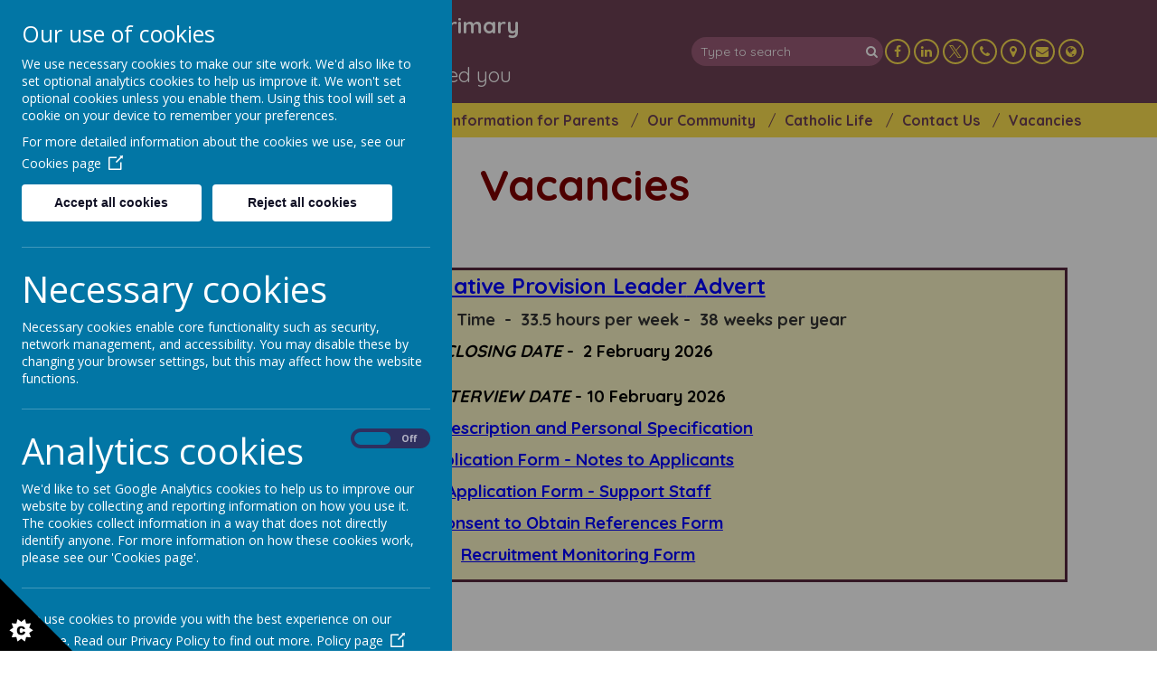

--- FILE ---
content_type: text/html; charset=utf-8
request_url: https://www.st-thomasmoresheffield.co.uk/vacancies
body_size: 7707
content:
<!DOCTYPE html>
<!--[if lt IE 7]>      <html class="ie lt-ie7"> <![endif]-->
<!--[if IE 7]>         <html class="ie ie7"> <![endif]-->
<!--[if IE 8]>         <html class="ie ie8"> <![endif]-->
<!--[if IE 9]>         <html class="ie ie9"> <![endif]-->
<!--[if gt IE 9|!IE]><!-->
<html>
<!--<![endif]-->

<head>
  <meta charset="utf-8" />
  <meta name="viewport" content="width=device-width, initial-scale=1.0" />
  <meta http-equiv="X-UA-Compatible" content="IE=9; IE=8; IE=7; IE=EDGE" />
  <link href='https://fonts.googleapis.com/css?family=Quicksand:300,regular,700|Ubuntu:400' rel='stylesheet' type='text/css'>
  <link type="text/css" href="https://static.schooljotter2.com/css/fermions-payload.css?v=1704724204" rel="stylesheet" />
<link type="text/css" href="https://static.schooljotter2.com/css/bosons-payload.css?v=1686344492" rel="stylesheet" />
<link type="text/css" href="https://static.schooljotter2.com/vendor/mediaelement/mediaelementplayer.min.css?v=1686344493" rel="stylesheet" />
<link type="text/css" href="https://static.schooljotter2.com/css/sj._cmsfrontend.css?v=1686344492" rel="stylesheet" />
<link type="text/css" href="https://static.schooljotter2.com/css/sj.sitesfrontend.css?v=1686344492" rel="stylesheet" />
<link type="text/css" href="https://static.schooljotter2.com/css/print.css?v=1686344492" rel="stylesheet" media="print" /><!--[if lt IE 10]><link type="text/css" href="https://static.schooljotter2.com/css/main.css?v=1686344492" rel="stylesheet" />
<![endif]--><link type="text/css" id="theme-stylesheet" href="https://static.schooljotter2.com/bespokethemes/toucan_standard_theme/css/core.css?v=1709216559" rel="stylesheet" />
<link type="text/css" id="theme-stylesheet" href="https://static.schooljotter2.com/bespokethemes/toucan_standard_theme/css/calendar.css?v=1551285923" rel="stylesheet" />
<link type="text/css" id="theme-stylesheet" href="https://static.schooljotter2.com/bespokethemes/toucan_standard_theme/css/mobile_nav_core.css?v=1551194568" rel="stylesheet" />
<link type="text/css" id="theme-stylesheet" href="https://static.schooljotter2.com/bespokethemes/toucan_standard_theme/css/mobile_nav_layout.css?v=1551285924" rel="stylesheet" />
<link type="text/css" id="theme-stylesheet" href="https://static.schooljotter2.com/bespokethemes/toucan_standard_theme/css/bs4.css?v=1551194567" rel="stylesheet" />
<link type="text/css" id="theme-stylesheet" href="https://static.schooljotter2.com/bespokethemes/toucan_standard_theme/css/layout.css?v=1708084089" rel="stylesheet" />
<link type="text/css" id="theme-stylesheet" href="https://static.schooljotter2.com/bespokethemes/toucan_standard_theme/css/mobile-layout.css?v=1636644931" rel="stylesheet" />
<link type="text/css" id="theme-stylesheet" href="https://static.schooljotter2.com/bespokethemes/toucan_standard_theme/css/bootstrap.min.css?v=1594216161" rel="stylesheet" />
<link type="text/css" id="subtheme-stylesheet" href="https://static.schooljotter2.com/bespokethemes/toucan_standard_theme/css/burgundy.css?v=1594216161" rel="stylesheet" />
<script>var i18nLang = 'en-gb';</script><script type="text/javascript" src="https://static.schooljotter2.com/js/payloads/sun-payload.js?v=1748503802"></script>
<script type="text/javascript" src="https://static.schooljotter2.com/js/payloads/venus-payload.js?v=1732008004"></script>
<script type="text/javascript" src="https://static.schooljotter2.com/js/sj.sitesfrontend.js?v=1686344493"></script>
<!--[if lt IE 9]>
                <script src="https://static.schooljotter2.com/vendor/html5shiv/html5shiv.js?v=1686344493"></script>
                <script src="https://www.st-thomasmoresheffield.co.uk/ui/vendor/respond/respond.min.js"></script>
                <link href="https://static.schooljotter2.com/vendor/respond/respond-proxy.html" id="respond-proxy" rel="respond-proxy" />
                <link href="https://www.st-thomasmoresheffield.co.uk/ui/vendor/respond/respond.proxy.gif" id="respond-redirect" rel="respond-redirect" />
                <script src="https://www.st-thomasmoresheffield.co.uk/ui/vendor/respond/respond.proxy.js"></script><![endif]--><!--[if lt IE 10]><![endif]--><script type="text/javascript" src="https://static.schooljotter2.com/bespokethemes/toucan_standard_theme/js/detectr.min.js?v=1551194569"></script>
<script type="text/javascript" src="https://static.schooljotter2.com/bespokethemes/toucan_standard_theme/js/default.js?v=1708084089"></script>
<script type="text/javascript" src="https://static.schooljotter2.com/bespokethemes/toucan_standard_theme/js/dropdown.js?v=1551194569"></script>
<script type="text/javascript" src="https://static.schooljotter2.com/bespokethemes/toucan_standard_theme/js/jquery.slicknav.js?v=1551194569"></script>
<script type="text/javascript" src="https://static.schooljotter2.com/bespokethemes/toucan_standard_theme/js/slideshow-built-in.js?v=1551194569"></script>
<script type="text/javascript" src="https://static.schooljotter2.com/bespokethemes/toucan_standard_theme/js/bootstrap.min.js?v=1594216161"></script>
<title>St Thomas More Catholic Primary School - Vacancies</title><link rel="canonical" href="https://st-thomasmoresheffield.co.uk/vacancies" /><meta name="custom_styles" content="[]" /><meta name="static_url" content="https://static.schooljotter2.com/" /><meta name="cdn_img_url" content="https://img.cdn.schooljotter2.com/" /></head>

<body class="page-vacancies app-site toucan_standard_theme tenant-type-unknown sj sj_preview has-side-menu">
    <div class="page-wrapper wrapper">

    <div class="page">
              <div class="header-wrapper wrapper">
          <div id='panels'>
            <div class=" address" id="collapseAddress">
              <p class="theme-address"><i  class="fa-map-marker fa fa-fw"></i> Creswick Lane, Grenoside, Sheffield, South Yorkshire S35 8NN</p>            </div>
            <div class=" phone" id="collapsePhone">
              <p class="theme-telephone"><i  class="fa-phone fa fa-fw"></i> 01142 468020</p>            </div>
            <div class="" id="collapseEmail">
              <a href="&#109;&#097;&#105;&#108;&#116;&#111;&#058;enquiries@st-thomasmore.sheffield.sch.uk"><p class="theme-email"><i  class="fa-envelope fa fa-fw"></i> enquiries@st-thomasmore.sheffield.sch.uk</p></a>            </div>
            <div class="" id="collapseTranslate">
                <!-- GTranslate: https://gtranslate.io/ -->
                <div id="google_translate_element2"></div>
                <script type="text/javascript">
                  function googleTranslateElementInit2() {
                    new google.translate.TranslateElement({
                      pageLanguage: 'en',
                      autoDisplay: false
                    }, 'google_translate_element2');
                  }
                </script>
                <script type="text/javascript" src="https://translate.google.com/translate_a/element.js?cb=googleTranslateElementInit2"></script>

                <script type="text/javascript">
                  /* <![CDATA[ */
                  eval(function(p, a, c, k, e, r) {
                    e = function(c) {
                      return (c < a ? '' : e(parseInt(c / a))) + ((c = c % a) > 35 ? String.fromCharCode(c + 29) : c.toString(36))
                    };
                    if (!''.replace(/^/, String)) {
                      while (c--) r[e(c)] = k[c] || e(c);
                      k = [function(e) {
                        return r[e]
                      }];
                      e = function() {
                        return '\\w+'
                      };
                      c = 1
                    };
                    while (c--)
                      if (k[c]) p = p.replace(new RegExp('\\b' + e(c) + '\\b', 'g'), k[c]);
                    return p
                  }('6 7(a,b){n{4(2.9){3 c=2.9("o");c.p(b,f,f);a.q(c)}g{3 c=2.r();a.s(\'t\'+b,c)}}u(e){}}6 h(a){4(a.8)a=a.8;4(a==\'\')v;3 b=a.w(\'|\')[1];3 c;3 d=2.x(\'y\');z(3 i=0;i<d.5;i++)4(d[i].A==\'B-C-D\')c=d[i];4(2.j(\'k\')==E||2.j(\'k\').l.5==0||c.5==0||c.l.5==0){F(6(){h(a)},G)}g{c.8=b;7(c,\'m\');7(c,\'m\')}}', 43, 43, '||document|var|if|length|function|GTranslateFireEvent|value|createEvent||||||true|else|doGTranslate||getElementById|google_translate_element2|innerHTML|change|try|HTMLEvents|initEvent|dispatchEvent|createEventObject|fireEvent|on|catch|return|split|getElementsByTagName|select|for|className|goog|te|combo|null|setTimeout|500'.split('|'), 0, {}))
                  /* ]]> */
                </script>
              </div>
            <span class="close-school-details">
              <i class="fa fa-times-circle" aria-hidden="true"></i>
            </span>
          </div>
          <div class="header-inner inner">
            <div class="school-details col-12 col-lg-6">
              <div  class="theme-school-logo"><a href="/"><img src="https://img.cdn.schooljotter2.com/sampled/13203203/90/90/nocrop//" /></a></div>              <div class="school-name">
                <h1 class="theme-site-name">St Thomas More Catholic Primary School</h1>                <p class="theme-strap-line">Love one another as I have loved you</p>              </div><!-- end of school-name -->
            </div><!-- end of school-details, -->
            <div class="headIcons text-lg-right text-center col-12 col-lg-6" id="headIcons">
              <div class='search col-12 col-md-auto'>
                <form class="form-inline" action="/pages/search" method="GET"><table><tbody><tr><td><input class="site-search" type="text" name="q" value="" placeholder="Type to search" speech="speech" x-webkit-speech="x-webkit-speech" onspeechchange="this.form.submit();" onwebkitspeechchange="this.form.submit();" /></td><td><button type="submit" name="" value="Search" class="btn">
                            <i  class="fa-search fa fa-fw"></i> 
                        </button></td></tr></tbody></table></form>              </div>
              <div class="tsocial  col-12  col-md-auto">
                <div class="theme-social"><a href="http://facebook.com/user" title="Facebook" class="theme-social-icon theme-facebook" target="_blank"><span class="fa-stack fa-1x">
                    <i class="fa fa-circle fa-stack-2x sj-icon-background"></i>
                    <i class="fa fa-facebook fa-stack-1x fa-inverse sj-icon-foreground"></i>
                  </span></a><a href="http://linkedin.com/user" title="LinkedIn" class="theme-social-icon theme-linkedin" target="_blank"><span class="fa-stack fa-1x">
                    <i class="fa fa-circle fa-stack-2x sj-icon-background"></i>
                    <i class="fa fa-linkedin fa-stack-1x fa-inverse sj-icon-foreground"></i>
                  </span></a><a href="http://twitter.com/@_stthomasmore @f2mstm" title="Twitter" class="theme-social-icon theme-twitter" target="_blank"><span class="fa-stack fa-1x">
                    <i class="fa fa-circle fa-stack-2x sj-icon-background"></i>
                    <i class="fa fo-twitter-x fa-stack-1x fa-inverse sj-icon-foreground"></i>
                  </span></a></div>              </div>
              <div class="tcontact  col-12  col-md-auto">
                <a class="btn phone" data-target="collapsePhone">
                  <span class="fa-stack fa-1x">
                    <i class="fa fa-phone fa-stack-1x sj-icon-foreground" aria-hidden="true"></i>
                  </span>
                </a>

                <a class="btn address" data-target="collapseAddress">
                  <span class="fa-stack fa-1x">
                    <i class="fa fa-map-marker fa-stack-1x sj-icon-foreground" aria-hidden="true"></i>
                  </span>
                </a>
                <a class="btn email" data-target="collapseEmail">
                  <span class="fa-stack fa-1x">
                    <i class="fa fa-envelope fa-stack-1x sj-icon-foreground" aria-hidden="true"></i>
                  </span>
                </a>
                <a class="btn translate" data-target="collapseTranslate">
                  <span class="fa-stack fa-1x">
                    <i class="fa fa-globe fa-stack-1x sj-icon-foreground" aria-hidden="true"></i>
                  </span>
                </a>
              </div>
            </div>

          </div>
          <!--end of header-inner -->
          <div class="nav">
            
<ul class='root dropdown'>
<li class="item1 first-item"><a href="/">Home</a></li>
<li class="item2 parent category-page"><a href="#">Our School</a><ul>
<li class="item1"><a href="/our-school/the-school-day">The School Day</a></li>
<li class="item2"><a href="/our-school/academy-information">Academy Information</a></li>
<li class="item3"><a href="/our-school/admissions">Admissions</a></li>
<li class="item4"><a href="/our-school/attainment">Attainment</a></li>
<li class="item5"><a href="/our-school/attendance">Attendance</a></li>
<li class="item6"><a href="/our-school/exclusions">Suspensions</a></li>
<li class="item7"><a href="/our-school/behaviour-and-relationships">Behaviour and Relationships</a></li>
<li class="item8"><a href="/our-school/health-and-well-being">Health and Well-Being</a></li>
<li class="item9"><a href="/our-school/ofsted">OFSTED</a></li>
<li class="item10"><a href="/our-school/pupil-premium">Pupil Premium</a></li>
<li class="item11"><a href="/our-school/school-policies">School Policies</a></li>
<li class="item12"><a href="/our-school/school-vision">School Vision</a></li>
<li class="item13"><a href="/our-school/eyfs">EYFS</a></li>
<li class="item14"><a href="/our-school/weekly-school-dinner-menu">Weekly School Dinner Menu</a></li></ul></li>
<li class="item3 parent category-page"><a href="#">Curriculum</a><ul>
<li class="item1"><a href="/curriculum/assessment">Assessment</a></li>
<li class="item2"><a href="/curriculum/homework">Homework</a></li>
<li class="item3"><a href="/curriculum/our-curriculum">Mastery Curriculum</a></li></ul></li>
<li class="item4"><a href="http://stthomasmorepri.schooljotter2.com/pages/calendar/index?calendar_id=1506">Calendar</a></li>
<li class="item5 parent category-page"><a href="#">Information for Parents</a><ul>
<li class="item1"><a href="/news-events/breakfast-club">Breakfast Club & After School Club</a></li>
<li class="item2"><a href="/news-events/newsletter">Newsletter</a></li>
<li class="item3"><a href="/news-events/extra-curricular">Trips & Events</a></li>
<li class="item4"><a href="/news-events/term-dates">Term Dates</a></li>
<li class="item5"><a href="/news-events/esafety">Online Safety</a></li>
<li class="item6"><a href="/news-events/sen">Special Educational Needs and Disabilities</a></li>
<li class="item7"><a href="/news-events/safeguarding">Safeguarding</a></li>
<li class="item8"><a href="/news-events/school-meals">School meals</a></li>
<li class="item9"><a href="/news-events/school-uniform">School Uniform</a></li>
<li class="item10"><a href="/news-events/holiday-and-3rd-party-activities">Community and Out of School Activities</a></li></ul></li>
<li class="item6 parent category-page"><a href="#">Our Community</a><ul>
<li class="item1"><a href="/our-community/friends-association">Friends Association (PTA)</a></li>
<li class="item2"><a href="/our-community/governing-body">Governing Body</a></li>
<li class="item3"><a href="/our-community/parent-view">Parent View</a></li>
<li class="item4"><a href="/our-community/school-council">School Council</a></li>
<li class="item5"><a href="/our-community/school-staff">School Staff</a></li>
<li class="item6"><a href="/our-community/parent-mail">Parent Mail</a></li>
<li class="item7"><a href="/our-community/scitt">SCITT</a></li></ul></li>
<li class="item7 parent"><a href="/catholic-life">Catholic Life</a><ul>
<li class="item1"><a href="/catholic-life/collective-worship">Celebration of the Word</a></li>
<li class="item2"><a href="/catholic-life/mission-values">Mission & Values</a></li>
<li class="item3"><a href="/catholic-life/parish">Parish</a></li>
<li class="item4"><a href="/catholic-life/re-inspection">RE Inspection</a></li>
<li class="item5"><a href="/catholic-life/re-curriculum">RE Curriculum</a></li>
<li class="item6"><a href="/catholic-life/catholic-social-teaching">Catholic Social Teaching</a></li></ul></li>
<li class="item8"><a href="/contact-us">Contact Us</a></li>
<li class="item9 current-item-root last-item current-item"><a href="/vacancies">Vacancies</a></li></ul>
          </div><!-- end of nav -->
        </div>
        <!--end of header-wrapper -->
        <div class="slideshow-wrapper">
                  </div><!-- end of slideshow-wrapper -->
        <div class="nav_mobile"></div>
        <div class="nav_hidden">
          
<ul class='root standard'>
<li class="item1 first"><a href="/">Home</a></li>
<li class="item2 parent category-page"><a href="#">Our School</a><ul>
<li class="item1 first"><a href="/our-school/the-school-day">The School Day</a></li>
<li class="item2"><a href="/our-school/academy-information">Academy Information</a></li>
<li class="item3"><a href="/our-school/admissions">Admissions</a></li>
<li class="item4"><a href="/our-school/attainment">Attainment</a></li>
<li class="item5"><a href="/our-school/attendance">Attendance</a></li>
<li class="item6"><a href="/our-school/exclusions">Suspensions</a></li>
<li class="item7"><a href="/our-school/behaviour-and-relationships">Behaviour and Relationships</a></li>
<li class="item8"><a href="/our-school/health-and-well-being">Health and Well-Being</a></li>
<li class="item9"><a href="/our-school/ofsted">OFSTED</a></li>
<li class="item10"><a href="/our-school/pupil-premium">Pupil Premium</a></li>
<li class="item11"><a href="/our-school/school-policies">School Policies</a></li>
<li class="item12"><a href="/our-school/school-vision">School Vision</a></li>
<li class="item13"><a href="/our-school/eyfs">EYFS</a></li>
<li class="item14 last"><a href="/our-school/weekly-school-dinner-menu">Weekly School Dinner Menu</a></li></ul></li>
<li class="item3 parent category-page"><a href="#">Curriculum</a><ul>
<li class="item1 first"><a href="/curriculum/assessment">Assessment</a></li>
<li class="item2"><a href="/curriculum/homework">Homework</a></li>
<li class="item3 last"><a href="/curriculum/our-curriculum">Mastery Curriculum</a></li></ul></li>
<li class="item4"><a href="http://stthomasmorepri.schooljotter2.com/pages/calendar/index?calendar_id=1506">Calendar</a></li>
<li class="item5 parent category-page"><a href="#">Information for Parents</a><ul>
<li class="item1 first"><a href="/news-events/breakfast-club">Breakfast Club & After School Club</a></li>
<li class="item2"><a href="/news-events/newsletter">Newsletter</a></li>
<li class="item3"><a href="/news-events/extra-curricular">Trips & Events</a></li>
<li class="item4"><a href="/news-events/term-dates">Term Dates</a></li>
<li class="item5"><a href="/news-events/esafety">Online Safety</a></li>
<li class="item6"><a href="/news-events/sen">Special Educational Needs and Disabilities</a></li>
<li class="item7"><a href="/news-events/safeguarding">Safeguarding</a></li>
<li class="item8"><a href="/news-events/school-meals">School meals</a></li>
<li class="item9"><a href="/news-events/school-uniform">School Uniform</a></li>
<li class="item10 last"><a href="/news-events/holiday-and-3rd-party-activities">Community and Out of School Activities</a></li></ul></li>
<li class="item6 parent category-page"><a href="#">Our Community</a><ul>
<li class="item1 first"><a href="/our-community/friends-association">Friends Association (PTA)</a></li>
<li class="item2"><a href="/our-community/governing-body">Governing Body</a></li>
<li class="item3"><a href="/our-community/parent-view">Parent View</a></li>
<li class="item4"><a href="/our-community/school-council">School Council</a></li>
<li class="item5"><a href="/our-community/school-staff">School Staff</a></li>
<li class="item6"><a href="/our-community/parent-mail">Parent Mail</a></li>
<li class="item7 last"><a href="/our-community/scitt">SCITT</a></li></ul></li>
<li class="item7 parent"><a href="/catholic-life">Catholic Life</a><ul>
<li class="item1 first"><a href="/catholic-life/collective-worship">Celebration of the Word</a></li>
<li class="item2"><a href="/catholic-life/mission-values">Mission & Values</a></li>
<li class="item3"><a href="/catholic-life/parish">Parish</a></li>
<li class="item4"><a href="/catholic-life/re-inspection">RE Inspection</a></li>
<li class="item5"><a href="/catholic-life/re-curriculum">RE Curriculum</a></li>
<li class="item6 last"><a href="/catholic-life/catholic-social-teaching">Catholic Social Teaching</a></li></ul></li>
<li class="item8"><a href="/contact-us">Contact Us</a></li>
<li class="item9 current-item-root last current"><a href="/vacancies">Vacancies</a></li></ul>
        </div>
        <div class="content-wrapper wrapper">
          <div class="content-inner inner">
            <div class="content">
              <div id="sj-outer-row-id-1" class="bs3-clearfix sj-outer-row sj-outer-row-1 sj-outer-row-odd"><div class="bs3-clearfix sj-content-row sj-content-row-1 sj-content-row-odd"><div class="column column-1col">
<div id="element_138378168" class="element element-text" >
<p><span style="font-size: 18pt; color: #0000ff;"><strong><a href="/downloadfile/17100688" title="Advert" data-link-file-name="STM Cleaner-Keyholder - Advert.pdf" data-element-type="link"></a></strong></span></p>
<p style="text-align: center;"><span style="font-size: 36pt; font-family: Quicksand; color: #800000;"><strong><a href="/downloadfile/16682132?open=true" title="Person Specification&nbsp;" data-link-file-name="STM Assistant Caretaker (Grade 3) - Personal Specification.docx" data-element-type="link">&nbsp;Vacancies</a></strong></span></p>
<p style="text-align: center;"><span style="color: #ffffff;">c</span><br /><span style="color: #ffffff;">c</span></p>
<table style="border-style: solid; border-color: #57283d; background-color: #faf4c5; height: 220px; float: left;" width="67.77815328001202%">
<tbody readability="2">
<tr readability="6">
<td style="border-style: none; width: 3px; height: 40px; text-align: center;" readability="7">
<p style="text-align: center;"><span color="#0000ff" style="color: #0000ff;"><span style="font-size: 18.6667px;"><b><span style="text-decoration: underline; font-size: 18pt;"><a href="/downloadfile/21307460" title="Alternative Provision Leader" data-link-file-name="Alternative Provision Leader - Advert.pdf" data-element-type="link">Alternative Provision Leader</a>&nbsp;Advert</span>&nbsp;</b></span></span></p>
<p style="text-align: center;"><span style="font-size: 18.6667px; color: #333333;"><b>Temporary&nbsp; -&nbsp; Full Time&nbsp; -&nbsp;&nbsp;</b></span><span style="font-size: 18.6667px; color: #333333;"><b>33.5 hours per week -&nbsp; 38 weeks per year</b></span></p>
<p style="text-align: center;"><span style="font-size: 18.6667px; color: #333333;"><b></b></span></p>
<p style="text-align: center;"><span style="font-size: 18.6667px; color: #000000;"><b><em>CLOSING DATE</em> -&nbsp; 2 February 2026<br /><br /><em>INTERVIEW DATE</em> - 10 February 2026</b></span></p>
<p style="text-align: center;"><span style="font-size: 18.6667px; color: #000000;"><b></b></span></p>
<p><span style="text-decoration: underline; font-size: 14pt; color: #0000ff;"><strong><a href="/downloadfile/21307462" title="Job Description and Personal Statement" data-link-file-name="Alternative Provision Leader - JD &amp; PS.pdf" data-element-type="link">Job Description and Personal Specification</a></strong></span></p>
<p><span style="text-decoration: underline; font-size: 14pt;"><strong><span style="color: #0000ff; text-decoration: underline;"><a href="/downloadfile/21307465" title="Application Form - Notes to Applicants" data-link-file-name="Application Form - Notes to Applicants - Feb 21.docx" data-element-type="link">Application Form - Notes to Applicants</a></span></strong></span></p>
<p><span style="text-decoration: underline; font-size: 14pt;"><strong><span style="color: #0000ff; text-decoration: underline;"><a href="/downloadfile/21307466" title="Application Form - Support Staff" data-link-file-name="Application Form - Support Staff - Dec 20.docx" data-element-type="link">Application Form - Support Staff</a></span></strong></span></p>
<p><span style="text-decoration: underline; font-size: 14pt;"><strong><span style="color: #0000ff; text-decoration: underline;"><a href="/downloadfile/21307467" title="Consent to Obtain References Form" data-link-file-name="Consent to Obtain References Form.docx" data-element-type="link">Consent to Obtain References Form</a></span></strong></span></p>
<p><span style="text-decoration: underline; font-size: 14pt;"><strong><span style="color: #0000ff; text-decoration: underline;"><a href="/downloadfile/21307468" title="Recruitment Monitoring Form" data-link-file-name="Recruitment Monitoring Form - Feb 20.docx" data-element-type="link">Recruitment Monitoring Form</a></span></strong></span></p>
</td>
</tr>
</tbody>
</table>
<p style="text-align: left;"></p>
<p style="text-align: left;"></p>
<p style="text-align: left;"><span style="font-size: 18pt;">&nbsp;</span></p>
<p style="text-align: left;"></p>
<p style="text-align: left;"><span style="font-size: 18pt;"><span><br /><br /><br /></span></span></p>
<p style="text-align: left;">&nbsp;</p></div>
</div></div>
</div>
              <!-- end of awards -->
            </div><!-- end of content -->
          </div>
          <!--end of content-inner -->
        </div>
        <!--end of content-wrapper -->
        <div class="footer-wrapper wrapper">
          
          <div class="footer-inner inner">
            <div class="copyright">
              <span class="theme-copyright">&copy; 2026 St Thomas More Catholic Primary School</span>.<br><span class="theme-created-by"> Our <a href="https://www.schooljotter.com/school-websites/" target="_blank" rel="nofollow">school website</a>, <a href="https://www.schooljotter.com/mobile-apps/" target="_blank" rel="nofollow">mobile app</a> and <a href="https://soundbran.ch/" target="_blank" rel="nofollow">podcasts</a> are created using <a href="https://www.schooljotter.com/" target="_blank" rel="nofollow">School Jotter</a>, a <a href="https://www.webanywhere.co.uk" rel="nofollow" target="_blank">Webanywhere</a> product.&nbsp;[<a href="https://stthomasmorepri.home.schooljotter2.com">Administer Site</a>]</span><script type="text/javascript">

    var disableStr = 'ga-disable-wa-cookie-warning';
    if(typeof $.cookie('analitics_enabled')==='undefined' || $.cookie('analitics_enabled')!=='1')
    {
        window[disableStr] = true;
    }
</script>


<section id="ccc" style="z-index: 9999;" slider-optin="" dark="" slideout="" left="" close-button="" custom-branding="">
    <div id="ccc-overlay"></div>

    <button id="ccc-icon" aria-controls="ccc-module" accesskey="c">
        <svg xmlns="http://www.w3.org/2000/svg" x="0px" y="0px" viewBox="0 0 72.5 72.5" enable-background="new 0 0 72.5 72.5" xml:space="preserve">
                <title>Cookie Control Icon</title>
            <g id="triangle">
                <path d="M0,0l72.5,72.5H0V0z"></path>
            </g>
            <g id="star">
                <path d="M33.2,51.9l-3.9-2.6l1.6-4.4l-4.7,0.2L25,40.6l-3.7,2.9l-3.7-2.9l-1.2,4.5l-4.7-0.2l1.6,4.4l-3.9,2.6l3.9,2.6l-1.6,4.4l4.7-0.2l1.2,4.5l3.7-2.9l3.7,2.9l1.2-4.5l4.7,0.2l-1.6-4.4L33.2,51.9z M24.6,55.3c-0.3,0.4-0.8,0.8-1.3,1s-1.1,0.3-1.9,0.3c-0.9,0-1.7-0.1-2.3-0.4s-1.1-0.7-1.5-1.4c-0.4-0.7-0.6-1.6-0.6-2.6c0-1.4,0.4-2.5,1.1-3.3c0.8-0.8,1.8-1.1,3.2-1.1c1.1,0,1.9,0.2,2.6,0.7s1.1,1.1,1.4,2L23,50.9c-0.1-0.3-0.2-0.5-0.3-0.6c-0.1-0.2-0.3-0.4-0.5-0.5s-0.5-0.2-0.7-0.2c-0.6,0-1.1,0.2-1.4,0.7c-0.2,0.4-0.4,0.9-0.4,1.7c0,1,0.1,1.6,0.4,2c0.3,0.4,0.7,0.5,1.2,0.5c0.5,0,0.9-0.1,1.2-0.4s0.4-0.7,0.6-1.2l2.3,0.7C25.2,54.3,25,54.8,24.6,55.3z">

                </path>
            </g>
            </svg>
    </button>

    <div id="ccc-module" role="region">
        <div id="ccc-content">

            <div id="cc-panel" class="ccc-panel ccc-panel-1 visible">
                <h2 id="ccc-title">Our use of cookies</h2>
                <p id="ccc-intro">
                    We use necessary cookies to make our site work. We'd also like to set optional analytics cookies to help us improve it.
                    We won't set optional cookies unless you enable them. Using this tool will set a cookie on your device to remember your preferences.
                </p>
                <div id="ccc-statement">
                    <p>
                        For more detailed information about the cookies we use, see our
                        <a target="_blank" rel="noopener" href="/pages/cookies_policy" class="ccc-link ccc-tabbable">
                            Cookies page<span class="ccc-svg-element">
                                    <svg xmlns="http://www.w3.org/2000/svg" version="1.1" data-icon="external-link" viewBox="0 0 32 40" x="0px" y="0px">
                                        <title>Cookie Control Link Icon</title>
                                        <path d="M32 0l-8 1 2.438 2.438-9.5 9.5-1.063 1.063 2.125 2.125 1.063-1.063 9.5-9.5 2.438 2.438 1-8zm-30 3c-.483 0-1.047.172-1.438.563-.391.391-.563.954-.563 1.438v25c0 .483.172 1.047.563 1.438.391.391.954.563 1.438.563h25c.483 0 1.047-.172 1.438-.563.391-.391.563-.954.563-1.438v-15h-3v14h-23v-23h15v-3h-16z"></path>
                                    </svg>
                                </span>
                        </a>
                    </p>
                </div>
                <div id="ccc-button-holder">
                    <button id="ccc-recommended-settings" class="ccc-notify-button ccc-button-solid ccc-tabbable">
                        Accept all cookies
                    </button>
                    <button id="ccc-reject-settings" class="ccc-notify-button ccc-link ccc-tabbable">
                        Reject all cookies
                    </button>
                </div>
                <hr>
                <h3 id="ccc-necessary-title">Necessary cookies</h3>
                <p id="ccc-necessary-description">
                    Necessary cookies enable core functionality such as security, network management, and accessibility. You may disable these by changing your browser settings,
                    but this may affect how the website functions.
                </p>
                <hr>
                <div id="ccc-optional-categories">
                    <div data-index="0" class="optional-cookie">
                        <h3 class="optional-cookie-header">Analytics cookies</h3>
                        <div class="checkbox-toggle ccc-tabbable">
                            <label for="analytics_cookies" class="checkbox-toggle-label">
                                <span class="invisible" for="analytics_cookies">Analytics cookies toggle</span>
                                <input class="checkbox-toggle-input" type="checkbox" id="analytics_cookies">
                                <span class="checkbox-toggle-on">On</span>
                                <span class="checkbox-toggle-off">Off</span>
                                <span class="checkbox-toggle-toggle" data-index="0"></span>
                            </label>
                        </div>
                        <p>
                            We'd like to set Google Analytics cookies to help us to improve our website by collecting and reporting information on how you use it.
                            The cookies collect information in a way that does not directly identify anyone. For more information on how these cookies work,
                            please see our 'Cookies page'.
                        </p>
                        <div class="ccc-alert"></div>
                        <hr>
                                                <div id="ccc-statement">
                            <p>
                                We use cookies to provide you with the best experience on our website. Read our Privacy Policy to find out more.
                                <a target="_blank" rel="noopener" href="/pages/privacy_policy" class="ccc-link ccc-tabbable">
                                    Policy page<span class="ccc-svg-element">
                                    <svg xmlns="http://www.w3.org/2000/svg" version="1.1" data-icon="external-link" viewBox="0 0 32 40" x="0px" y="0px">
                                        <title>Cookie Control Link Icon</title>
                                        <path d="M32 0l-8 1 2.438 2.438-9.5 9.5-1.063 1.063 2.125 2.125 1.063-1.063 9.5-9.5 2.438 2.438 1-8zm-30 3c-.483 0-1.047.172-1.438.563-.391.391-.563.954-.563 1.438v25c0 .483.172 1.047.563 1.438.391.391.954.563 1.438.563h25c.483 0 1.047-.172 1.438-.563.391-.391.563-.954.563-1.438v-15h-3v14h-23v-23h15v-3h-16z"></path>
                                    </svg>
                                </span>
                                </a>
                            </p>
                        </div>
                        <hr>
                                            </div>
                </div>
                <div id="ccc-end">
                    <div>
                        <button id="ccc-dismiss-button" class="ccc-notify-button ccc-button-solid ccc-tabbable">Save and close</button>
                    </div>
                </div>
                <div id="ccc-info" class="ccc-info"></div>
            </div>
        </div>
    </div>
</section>

                <script>
                    (function() {
                        var ws = document.createElement("script"); ws.type = "text/javascript"; ws.async = true;
                        ws.src = "https://stats.sites.schooljotter2.com/3832/365402/hits.js?v="+Math.random();
                        var s = document.getElementsByTagName("script")[0]; s.parentNode.insertBefore(ws, s);
                    })();
                </script>
            <script type="text/javascript">
                        var sj2_font_family_list = {"Quicksand": 'Quicksand',"Ubuntu": 'Ubuntu',};
                      </script>            </div>
          </div>
          <!--end of footer-inner -->
        </div>
        <!--end of footer-wrapper -->
          </div> <!-- end of page -->
  </div> <!-- end of page-wrapper -->
  <!-- Olek -->
</body>

</html>

--- FILE ---
content_type: text/css
request_url: https://static.schooljotter2.com/bespokethemes/toucan_standard_theme/css/core.css?v=1709216559
body_size: 3559
content:
html,
body {
  height: 100%;
  margin: 0;
}

body {
  background: none;
  background-size: auto;
  position: static !important;
  line-height: 1.4;
  -ms-overflow-style: scrollbar;
}

div {
  box-sizing: border-box;
}

.inner,
.wrapper {
  width: 100%;
  margin: 0 auto;
  position: relative;
  display: flex;
  flex-wrap: wrap;
  align-items: start;
}


.ie8 .inner {
  max-width: none;
  width: 100%;
}

.cleaner {
  clear: both;
  float: none !important;
}

.page {
  max-width: none;
  min-width: 0;
}

.school-details {
  padding: 15px;
}

.bar-wrapper {
  clear: both;
}

.page .bar {
  padding: 5px 15px;
  position: relative;
}

.page .bar:after {
  content: "";
  display: table;
  clear: both;
}

.page .bar > div {
  float: left;
}

.page .bar .school-address {
  width: 100%;
}

.page .bar.address-social-bar .school-address {
  width: 65%;
}

.page .bar.address-social-bar .theme-social {
  width: 35%;
  text-align: right;
}

.box-container > div {
  display: block;
}

.full-width {
  width: 100% !important;
  max-width: none !important;
}

.content {
  width: 100% !important;
}

/* COLUMNS */

.sj-content-row {
  display: flex;
  flex-wrap: wrap;
  justify-content: center;
  max-width: 100%;
  margin: 0 5%;
}

.column,
.has-side-menu .column {
  width: 100%
}

.column {
  float: none;
  margin: 0;
  padding: 15px
}

.column-1col {
  flex: 0 0 99%;
  max-width: 99%
}

.column-2col-1,
.column-2col-2 {
  flex: 0 0 49.5%;
  max-width: 49.5%
}

.column-left2col-1,
.column-right2col-2 {
  flex: 0 0 66%;
  max-width: 66%
}

.column-3col-1,
.column-3col-2,
.column-3col-3,
.column-left2col-2,
.column-right2col-1 {
  flex: 0 0 33.33%;
  max-width: 33.33%
}

/* END OF COLUMNS */

.page img {
  max-width: 100%;
  height: auto;
}

.nav_hidden,
.nav_mobile,
.copyright br {
  display: none;
}

.school-address {
  padding: 15px 0;
}

.school-address.with-dividers p {
  position: relative;
  padding: 0 5px;
}

.school-address.with-dividers p:after {
  content: "|";
  position: absolute;
  left: -5px;
}

.school-address.with-dividers p.theme-address {
  padding-left: 0;
}

.school-address.with-dividers p.theme-address:after {
  display: none;
}

.school-address.with-prefixes p.theme-telephone:before {
  content: "Tel: ";
}

.school-address.with-prefixes p.theme-fax:before {
  content: "Fax: ";
}

.school-address.with-prefixes p.theme-email:before {
  content: "Email: ";
}

.school-address.with-prefixes p.theme-headteacher:before {
  content: "Headteacher: ";
}

.school-address p {
  display: inline-block;
  vertical-align: top;
  margin: 0 5px 0 0;
}

.school-address p a {
  color: inherit;
}

.school-address.listed p {
  display: block;
}

.theme-site-name,
.theme-strap-line {
  margin: 0;
  padding: 0;
}

.theme-school-logo,
.school-name {
  /* display: inline-block; */
  /* vertical-align: middle; */
}

/* SLIDESHOW */

#theme-slideshow {
  clear: both;
  position: relative;
  overflow: hidden;
  width: 100%;
}

#theme-slideshow img {
  width: 100%;
  height: auto;
  position: absolute;
  top: 0;
  left: 0;
}

#theme-slideshow-captions {
  position: absolute;
  bottom: 8%;
  left: 0;
  padding: 10px;
  font-size: 5rem;
  color: #ffffff;
  font-weight: bold;
  width: 98%;
  line-height: normal;
  text-align: center;
  text-shadow: 1px 1px 8px rgba(0, 0, 0, 0.8);
  transform: translateY(-5%);
  max-width: 70%;
  right: 0;
  margin: auto;
  /* display: inline-block; */
}

.theme-slideshow-caption {
  position: absolute;
  bottom: 0;
  left: 50%;
  transform: translateX(-50%);
}

/* END OF SLIDESHOW */

.boxes {
  margin: 10px;
}

.boxes .theme-google-translate {
  float: left;
}

.boxes .search {
  float: right;
}

select.goog-te-combo::-ms-expand {
  display: none;
}

.goog-te-gadget .goog-te-combo {
  margin: 4px 0;
  padding: 5px 5px;
  width: 185px;
  border: 1px solid #d6d6d6;
  -webkit-border-radius: 5px;
  -moz-border-radius: 5px;
  border-radius: 5px;
  -moz-appearance: none;
  -webkit-appearance: none;
  background: #ffffff url(/img/bespoke/toucan_standard_theme/arrow_img.png) 160px center no-repeat;
}

.search .site-search{
  background: transparent;
  border: 2px solid #fff;
  outline: none;
  border-right: none;
  padding: 4px;
  box-shadow: none;
  -webkit-border-radius: 0px;
  -moz-border-radius: 0px;
  border-radius: 0;
  -webkit-appearance: none;
  -webkit-border-top-left-radius: 50px;
  -webkit-border-bottom-left-radius: 50px;
  -moz-border-radius-topleft: 50px;
  -moz-border-radius-bottomleft: 50px;
  border-top-left-radius: 50px;
  border-bottom-left-radius: 50px;
  height: 32px !important;
  line-height: normal;
  color: #fff;
  padding-left: 10px;
}

.search .btn{
  background: transparent;
  padding: 4px;
  border: 2px solid #fff;
  outline: none;
  box-shadow: none;
  -webkit-border-radius: 0px;
  /*ipad border 0 fix*/
  -moz-border-radius: 0px;
  border-radius: 0px;
  -webkit-border-top-right-radius: 50px;
  -webkit-border-bottom-right-radius: 50px;
  -moz-border-radius-topright: 50px;
  -moz-border-radius-bottomright: 50px;
  border-top-right-radius: 50px;
  border-bottom-right-radius: 50px;
  height: 32px !important;
  line-height: normal;
  margin-left: -1px;
  color: #fff;
  border-left: none;
}

div.slicknav_menu {
  background: #3365ab;
}

a.slicknav_btn {
  background: #3365ab;
}

.text-center {
  text-align: center;
}

.school-details .school-name,
.school-details .theme-school-logo {
  /* display: inline-block; */
  /* vertical-align: middle; */
  /* flex: 0 0 auto; */
}

/* NAVIGATION */
/*MENU*/

.nav {
  position: relative;
  z-index: 601;
  opacity: 0;
  margin: 0 auto;
  padding: 0;
  width: 100%;
  text-align: center;
  padding: 0;
  background: #fff;
}

.nav.fixed {
  position: fixed;
  top: 0;
  z-index: 555;
}

.sj_admin .nav.fixed {
  top: 60px;
}

.nav > ul {
  font-size: 0;
  padding: 0;
  margin: 0;
  text-align: center;
  background:#fff
}


.nav li {
  display: inline-block;
  vertical-align: top;
  font-size: 1.6rem;
  margin: 0px;
  position: relative;
  vertical-align: middle;
  text-align: left;
  background: #fff;
}



.nav a {
  padding: 8px 10px;
  text-decoration: none;
  display: inline-block;
  color: #3365ab;
  font-weight: 700;
}

.nav ul ul {
  display: none;
  position: absolute;
  width: 100%;
  min-width: 200px;
  top: 100%;
  padding: 0;
  left: 0;
  background-color: inherit;
  z-index: 1;
  border-top: none;
  box-shadow: 2px 2px 4px #222; 
}

.nav ul ul li {
  background: inherit;
}
.nav ul ul li:hover a {
  background: #3365ab;
  color:#fff;
}

.nav ul ul li a {
  display: block;
  width: 100%;
  padding: 5px 10px;
}

.nav > ul > li.last-item > ul,
.nav > ul > li.extra.more > ul {
  right: 0;
  left: auto;
}

.nav ul ul li {
  display: block;
  margin: 0;
  font-size: 1.35rem;
}

.nav ul ul ul {
  top: 0;
  left: 100%;
}

.nav ul ul ul.left,
.nav .left ul {
  left: -100%;
}

/* END OF NAVIGATION */
/* SIDE NAVIGATION */

.has-side-menu .content {
  float: left;
  width: 70%;
  padding-top: 0;
}

.sidenav {
  float: left;
  width: 30%;
  position: relative;
  z-index: 555;
  background: #a3a3a3;
}

.sidenav ul {
  padding: 0;
  margin: 0;
  width: 100%;
}

.sidenav ul ul {
  position: absolute;
  top: 0;
  left: 100%;
  display: none;
  width: 100%;
}

.sidenav ul li:hover > ul {
  display: block;
}

.sidenav.verticalClick ul li:hover > ul {
  display: none;
}

.sidenav.verticalClick li.current > ul {
  display: block !important;
}

.sidenav.verticalClick ul ul {
  position: relative;
  left: 0;
}

.sidenav ul ul.left,
.sidenav ul ul.left ul {
  left: -100%;
}

.sidenav.verticalClick ul ul li {
  padding-left: 5px;
}

.sidenav.verticalClick li.current > ul {
  display: block;
}

.sidenav li {
  list-style-type: none;
  width: 100%;
  position: relative;
  background: #a3a3a3;
}

.sidenav a {
  display: block;
  height: 100%;
  width: 100%;
  padding: 8px 15px;
  color: white;
  text-decoration: none;
}


.stickytop {
  position: fixed;
  width: 100%;
  left: 0;
  top: 0;
  z-index: 800;
  border-top: 0;
  background: #fff;
  text-align: center;
  -webkit-box-shadow: 0 0 5px 0 rgba(0, 0, 0, 0.75);
  -moz-box-shadow: 0 0 5px 0 rgba(0, 0, 0, 0.75);
  box-shadow: 0 0 5px 0 rgba(0, 0, 0, 0.75);
}
.cms_show .stickytop{
  top:60px;
}


/* END OF SIDE NAVIGATION */
/* CONTENT */



.content-inner {
  padding: 15px;
  min-height: 100px;
}

.sj_element_news ul {
  padding-left: 0;
}

.element {
  margin-bottom: 20px;
}


.cms_edit .sj_element_embed {
  padding: 10px;
}


/* NEWS */

.sj_element_newsletters ul {
  padding-left: 0;
}

.sj_element_newsletters ul li {
  list-style-type: none;
}

.sj_element_news ul li a,
.sj_element_events dl.sj_events dt,
.sj_element_newsletters strong {
  color: inherit;
  font-weight: bold;
  font-size: 16px;
}

.sj_element_newsletters strong a {
  color: inherit;
}

.sj_element_news ul li,
.sj_element_events dl.sj_events dd,
.sj_element_newsletters p {
  font-weight: normal;
  font-size: 14px;
}

/* END OF NEWS */

.page-Generated-search .content,
.page-Generated-news .sj_element_news,
.page-Generated-calendar #calendar {
  padding: 15px;
}

/* END OF CONTENT */
/* FOOTER */

.awards {
  padding: 20px;
  text-align: center;
}

.awards img {
  height: 80px;
  width: auto;
  display: inline-block;
  margin: 0 10px;
}

.copyright {
  background: #000000;
  color: white;
  text-align: center;
  padding: 15px;
  width: 100%;
}

.copyright a {
  color: inherit;
}

/* END OF FOOTER */
/* FIXES */
/* SEARCH FIX */

.page-Generated-search .content h2,
.page-Generated-search .content p {
  padding: 0px 15px;
}

.page-Generated-search .content > form {
  padding: 15px;
}

/* END OF SEARCH FIX */
/* FIX FOR NEWS PAGE */

.page-Generated-news .content td {
  vertical-align: top !important;
  padding-right: 10px;
}

.page-Generated-news .content .search td {
  padding-right: 0;
}

/* END OF FIX FOR NEWS PAGE */
/* FIX FOR SLIDESHOW Z-INDEX */

.ie8 .sj_element_slideshow div.cycle > div {
  height: 100% !important;
  min-height: 100px;
}

.sj_element_slideshow div.cycle > div {
  z-index: 0 !important;
  filter: none !important;
  background: transparent !important;
}

/* END OF FIX FOR SLIDESHOW Z-INDEX */
/* MAP FIX */

.page .element-map img {
  width: auto;
  max-width: inherit;
}

.page .element-map {
  position: relative;
  z-index: 0;
}

/* END OF MAP FIX */
/* IE8 FIXES */

.ie8 .fc-header,
.ie8 .fc-header tbody,
.ie8 .fc-header tr {
  display: block;
}

.ie8 .fc-header td {
  display: inline-block !important;
  width: 33%;
}

.ie8 .sj_element_slideshow div.cycle div {
  width: 100% !important;
}

.ie8 .goog-te-gadget img {
  width: 38px;
  height: 12px;
}

.ie8 .wrapper img {
  width: auto;
}

.ie8 .goog-te-banner-frame {
  width: 100%;
  height: 38px;
}

.ie8 #goog-gt-tt {
  display: none;
}

.ie8 body {
  top: 0 !important;
}

.ie8 body.sj_preview > .skiptranslate {
  height: 38px;
}

.ie8 .search .site-search {
  line-height: 18px;
}

.ie8 .page-Generated-search .content.inner input {
  float: left;
}

.ie8 .page-Generated-search .content.inner form {
  overflow: auto;
  padding-left: 5px;
}

.ie8 .search .site-search,
.ie8 .btn,
.ie8 .page-Generated-search .content.inner input {
  height: 27px;
}

.ie8 .btn {
  line-height: 20px;
}

.ie8 .frame img {
  width: auto
}

/* END OF IE8 FIXES */

.element-text table {
  width: 100%;
  table-layout: fixed;
}

.sj_element_events dl.sj_events dt small {
  border: 0;
}

.page-Generated-search .content input {
  margin-left: -4px;
  float: left;
}

.page-Generated-search .content form {
  margin-bottom: 20px;
}

.page-Generated-news .sj_element_news,
.page-Generated-calendar #calendar {
  padding: 15px;
}

/* END OF FIXES */

.fc-event-container > * {
  z-index: 0;
}

.ie8 .sj_element_slideshow div.cycle * {
  width: auto !important;
  height: 100% !important;
}

.ie8 .sj_element_slideshow div.cycle > div {
  right: 0;
}

.ie8 .nav > ul li.extra.more ul li ul,
.ie8 .nav > ul li.last-item ul li ul {
  left: -100%;
}

.sj_element_news ul.pagination li,
.sj_element_news ul.pagination li a {
  font-size: 12px;
}

.has-side-menu .sj_element_news .pagination-showing {
  font-size: 0.8em;
}

.sj_element_news .bs3-text-right.pagination-showing {
  text-align: left;
}

.sj_element_slideshow {
  max-width: 930px;
  margin: 0 auto;
}

/* Date counter widget */
.date-box {
  display: none;
  min-width: 100px;
  min-height: 40px;
  background: #000;
  background: rgba(0, 0, 0, 0.8);
  color: #fff;
  font-weight: bold;
  font-size: 28px;
  border-radius: 10px;
  padding: 20px 35px;
  position: fixed;
  top: 80px;
  right: 60px;
  z-index: 999;
  text-align: center;
}

.ie8 .date-box {
  background: #000;
}

.date-box #counter {
  font-size: 38px;
  line-height: 38px;
  display: block;
  padding: 15px 0;
  color: #BBFF3C;
}

.date-box .close {
  position: absolute;
  right: 0;
  top: 0;
  cursor: pointer;
  font-size: 14px;
  padding: 7px;
  color: #fff;
  opacity: 0.7;
}

.date-box .close:hover {
  opacity: 1;
}

.date-box .contact_text {
  font-size: 13px;
  max-width: 250px;
  margin: 0 auto;
}

.leaflet-bottom,
.leaflet-top {
  z-index: 400;
}

.ie8 .nav ul.offset-right > li > ul {
  left: -100%;
}

.column .cms-element-handle {
  z-index: 602;
}


.sj_element_not_found,
.sj_element_please_choose,
.sj_element_processing,
.cms-element-placeholder {
  font-family: "Open Sans", Arial, sans-serif;
  font-weight: 400;
}


@media(max-width: 991px) {
  .date-box {
    display: none !important;
  }

  .column .fc-header td {
    display: table-cell !important;
    width: auto;
    text-align: center;
  }

  .column .fc-header td,
  .column .fc-header tr,
  .column .fc-header th {
    display: inline-block !important;
    width: 100%;
    text-align: center;
  }

  .element-text table,
  .element-text tbody,
  .element-text th,
  .element-text tr,
  .element-text td {
    height: auto !important;
  }

  /*    .element-text table,
    .element-text tr,
    .element-text td,*/
  .nav_mobile,
  .page {
    display: block;
  }

  .sj_element_news .bs3-col-lg-3 {
    width: 100%;
  }

  .school-address.with-dividers p:after {
    display: none;
  }

  .column {
    width: 100% !important;
  }


  .nav,
  .sidenav {
    display: none !important;
    min-height: 0 !important;
  }

  .nav_mobile {
    margin: 0;
    display: block;
  }

  .inner,
  .wrapper {
    width: 100% !important;
    min-width: 0;
  }

  .school-name {
    position: relative;
    display: block;
    left: 0;
    top: 0;
    width: 100%;
    text-align: center;
  }

  .school-address {
    text-align: center;
  }

  .school-address p {
    display: block;
  }

  .school-address.with-diviers p:after {
    display: none;
  }

  .theme-social {
    text-align: center;
  }

  .school-details .theme-school-logo,
  .school-details .school-name {
    display: block;
    width: 100%;
    text-align: center;
  }

  .sj_element_slideshow div {
    width: 100% !important;
    background: none !important;
  }

  .sj_element_slideshow div.cycle div img {
    width: auto !important;
    height: auto !important;
  }

  .page .bar .theme-social,
  .page .bar .school-address {
    line-height: normal !important;
    text-align: center;
    float: none;
    max-width: none;
  }

  .school-name,
  .theme-school-logo {
    display: block;
    max-width: 100%;
    width: 100%;
    text-align: center;
    margin: 0;
    padding: 10px;
  }

  .boxes > div {
    float: none !important;
    text-align: center;
  }

  .search form {
    display: inline-block;
  }
}

@media (max-width: 630px) {
  .column .fc-header td {
    display: block !important;
    width: 100%;
  }

  .page-Generated-news .content td {
    display: block;
  }
}

@media (max-width: 450px) {
  td.fc-header-left {
    display: none;
  }

  td.fc-header-center,
  td.fc-header-right {
    width: 50%;
  }
}


--- FILE ---
content_type: text/css
request_url: https://static.schooljotter2.com/bespokethemes/toucan_standard_theme/css/burgundy.css?v=1594216161
body_size: 780
content:
.page a, .page a:hover {
  color: #6e4155;
}

.header-wrapper {
  background: #6e4155;
}
.page-main-page .sj-outer-row-3 {
  background: url(/img/bespoke/toucan_standard_theme/rowbg-burgundy.jpg) no-repeat center bottom;
  background-size:cover;

}
.page-main-page .sj-content-row-1 .element-image .sj_element_image:before {
  background: rgba(110, 65, 85, 0.75);
}

.page-main-page .sj-content-row-1 .element-image .sj_element_image a:before {
  background: rgba(110, 65, 85, 0.75);
}

.column .sj_element_news ul li{
  background: #6e4155;

}

div.slicknav_menu,a.slicknav_btn {
  background: #6e4155;
}

.header-inner .search input,
.header-inner .search .btn {
  background: #9a5c77;
  border:none;
}

.nav a,.nav > ul > li:after{
  color:#6e4155;
}
.nav,.nav > ul,.nav li {
  background:#fde150;
}

.nav ul ul li:hover a {
  background: #6e4155;
  color: #fde150;
}


.page-main-page .sj-content-row-3 .sj_element_events dl.sj_events dt small {
  border-right: 1px solid #fde150;
}


.page-main-page .sj-content-row-3 .column-2col-1 .element img {
  border-radius: 100%;
  border: 6px solid #fde150;
}

.page-main-page .sj-content-row-1 .element-image .sj_element_image, .page-main-page .sj-content-row-1 .element-image .sj_element_image a,
.column .sj_element_news ul li .sj_news_link, .column .sj_element_news ul li .sj_news_text,
#panels > div,
#panels p, #panels a,
.close-school-details,
.headIcons .fa-stack-1x,
.headIcons a {
  color: #fde150;
}

.headIcons .fa-stack {
  border: 2px solid #fde150;
}

.headIcons .fa-inverse {
  color: #fde150 !important;
}

#panels > div {
  background: #9a5c77;
}

/* CALENDAR */
ement-calendar .sj-fc-button,
.page-Generated-calendar #calendar .sj-fc-button {

    background: #9a5c77;
    border-left: 1px solid #6e4155;
}

.element-calendar .sj-fc-button:hover,
.page-Generated-calendar #calendar .sj-fc-button:hover {
    background: #bf7394;
}

.element-calendar .sj-fc-state-active,
.page-Generated-calendar #calendar .sj-fc-state-active {
    color: #fff;
    background: #6e4155;
}

.element-calendar .sj-fc-state-active:hover,
.page-Generated-calendar #calendar .sj-fc-state-active:hover {
    background: #7f4c63;
}


.element-calendar .fc-button-prev,
.element-calendar .fc-button-next,
.page-Generated-calendar #calendar .fc-button-prev,
.page-Generated-calendar #calendar .fc-button-next {
    background: #6e4155;
    border-left: 2px solid #9a5c77;
}

.element-calendar .fc-button-prev:hover,
.element-calendar .fc-button-next:hover,
.page-Generated-calendar #calendar .fc-button-prev:hover,
.page-Generated-calendar #calendar .fc-button-next:hover,
.element-calendar .fc-button-today,
.page-Generated-calendar #calendar .fc-button-today {
    background: #844e66;
}

.element-calendar .fc-button-today:hover,
.page-Generated-calendar #calendar .fc-button-today:hover {
    background: #6e4155;
}


.element-calendar table.fc-border-separate th.fc-mon,
.element-calendar table.fc-border-separate th.fc-wed,
.element-calendar table.fc-border-separate th.fc-fri,
.element-calendar table.fc-border-separate th.fc-sun,
.page-Generated-calendar #calendar table.fc-border-separate th.fc-mon,
.page-Generated-calendar #calendar table.fc-border-separate th.fc-wed,
.page-Generated-calendar #calendar table.fc-border-separate th.fc-fri,
.page-Generated-calendar #calendar table.fc-border-separate th.fc-sun {
    background: #6e4155;
}

.element-calendar table.fc-border-separate th.fc-tue,
.element-calendar table.fc-border-separate th.fc-thu,
.element-calendar table.fc-border-separate th.fc-sat,
.page-Generated-calendar #calendar table.fc-border-separate th.fc-tue,
.page-Generated-calendar #calendar table.fc-border-separate th.fc-thu,
.page-Generated-calendar #calendar table.fc-border-separate th.fc-sat {
    background: #9a5c77;
}

.element-calendar .fc-day-number,
.page-Generated-calendar #calendar .fc-day-number {
    color: #6e4155 !important;
}

/* END OF CALENDAR */

.modal-dialog {
  background: #9a5c77;
}

.modal-dialog a.button {
    background: #000;
}

.modal-dialog a.button:hover {
    background: #000;
}

--- FILE ---
content_type: text/javascript
request_url: https://static.schooljotter2.com/js/payloads/sun-payload.js?v=1748503802
body_size: 194044
content:
function currentTimestamp(){return(new Date).getTime()}function Countdown(a){function b(){f(e),0===e&&(g(),d.stop()),e--}var c,d=this,e=a.seconds||10,f=a.onUpdateStatus||function(){},g=a.onCounterEnd||function(){};this.start=function(){clearInterval(c),e=a.seconds,c=setInterval(b,1e3)},this.stop=function(){clearInterval(c)}}if(function(a,b){"use strict";"object"==typeof module&&"object"==typeof module.exports?module.exports=a.document?b(a,!0):function(a){if(!a.document)throw Error("jQuery requires a window with a document");return b(a)}:b(a)}("undefined"!=typeof window?window:this,function(a,b){"use strict";function c(a,b,c){c=c||va;var d,e,f=c.createElement("script");if(f.text=a,b)for(d in wa)e=b[d]||b.getAttribute&&b.getAttribute(d),e&&f.setAttribute(d,e);c.head.appendChild(f).parentNode.removeChild(f)}function d(a){return null==a?a+"":"object"==typeof a||"function"==typeof a?na[oa.call(a)]||"object":typeof a}function e(a){var b=!!a&&"length"in a&&a.length,c=d(a);return!ta(a)&&!ua(a)&&("array"===c||0===b||"number"==typeof b&&b>0&&b-1 in a)}function f(a,b){return a.nodeName&&a.nodeName.toLowerCase()===b.toLowerCase()}function g(a,b,c){return ta(b)?ya.grep(a,function(a,d){return!!b.call(a,d,a)!==c}):b.nodeType?ya.grep(a,function(a){return a===b!==c}):"string"!=typeof b?ya.grep(a,function(a){return ma.call(b,a)>-1!==c}):ya.filter(b,a,c)}function h(a,b){for(;(a=a[b])&&1!==a.nodeType;);return a}function i(a){var b={};return ya.each(a.match(Ja)||[],function(a,c){b[c]=!0}),b}function j(a){return a}function k(a){throw a}function l(a,b,c,d){var e;try{a&&ta(e=a.promise)?e.call(a).done(b).fail(c):a&&ta(e=a.then)?e.call(a,b,c):b.apply(void 0,[a].slice(d))}catch(a){c.apply(void 0,[a])}}function m(){va.removeEventListener("DOMContentLoaded",m),a.removeEventListener("load",m),ya.ready()}function n(a,b){return b.toUpperCase()}function o(a){return a.replace(Na,"ms-").replace(Oa,n)}function p(){this.expando=ya.expando+p.uid++}function q(a){return"true"===a||"false"!==a&&("null"===a?null:a===+a+""?+a:Sa.test(a)?JSON.parse(a):a)}function r(a,b,c){var d;if(void 0===c&&1===a.nodeType)if(d="data-"+b.replace(Ta,"-$&").toLowerCase(),c=a.getAttribute(d),"string"==typeof c){try{c=q(c)}catch(e){}Ra.set(a,b,c)}else c=void 0;return c}function s(a,b,c,d){var e,f,g=20,h=d?function(){return d.cur()}:function(){return ya.css(a,b,"")},i=h(),j=c&&c[3]||(ya.cssNumber[b]?"":"px"),k=a.nodeType&&(ya.cssNumber[b]||"px"!==j&&+i)&&Va.exec(ya.css(a,b));if(k&&k[3]!==j){for(i/=2,j=j||k[3],k=+i||1;g--;)ya.style(a,b,k+j),(1-f)*(1-(f=h()/i||.5))<=0&&(g=0),k/=f;k=2*k,ya.style(a,b,k+j),c=c||[]}return c&&(k=+k||+i||0,e=c[1]?k+(c[1]+1)*c[2]:+c[2],d&&(d.unit=j,d.start=k,d.end=e)),e}function t(a){var b,c=a.ownerDocument,d=a.nodeName,e=_a[d];return e?e:(b=c.body.appendChild(c.createElement(d)),e=ya.css(b,"display"),b.parentNode.removeChild(b),"none"===e&&(e="block"),_a[d]=e,e)}function u(a,b){for(var c,d,e=[],f=0,g=a.length;f<g;f++)d=a[f],d.style&&(c=d.style.display,b?("none"===c&&(e[f]=Qa.get(d,"display")||null,e[f]||(d.style.display="")),""===d.style.display&&$a(d)&&(e[f]=t(d))):"none"!==c&&(e[f]="none",Qa.set(d,"display",c)));for(f=0;f<g;f++)null!=e[f]&&(a[f].style.display=e[f]);return a}function v(a,b){var c;return c=void 0!==a.getElementsByTagName?a.getElementsByTagName(b||"*"):void 0!==a.querySelectorAll?a.querySelectorAll(b||"*"):[],void 0===b||b&&f(a,b)?ya.merge([a],c):c}function w(a,b){for(var c=0,d=a.length;c<d;c++)Qa.set(a[c],"globalEval",!b||Qa.get(b[c],"globalEval"))}function x(a,b,c,e,f){for(var g,h,i,j,k,l,m=b.createDocumentFragment(),n=[],o=0,p=a.length;o<p;o++)if(g=a[o],g||0===g)if("object"===d(g))ya.merge(n,g.nodeType?[g]:g);else if(eb.test(g)){for(h=h||m.appendChild(b.createElement("div")),i=(bb.exec(g)||["",""])[1].toLowerCase(),j=db[i]||db._default,h.innerHTML=j[1]+ya.htmlPrefilter(g)+j[2],l=j[0];l--;)h=h.lastChild;ya.merge(n,h.childNodes),h=m.firstChild,h.textContent=""}else n.push(b.createTextNode(g));for(m.textContent="",o=0;g=n[o++];)if(e&&ya.inArray(g,e)>-1)f&&f.push(g);else if(k=Ya(g),h=v(m.appendChild(g),"script"),k&&w(h),c)for(l=0;g=h[l++];)cb.test(g.type||"")&&c.push(g);return m}function y(){return!0}function z(){return!1}function A(a,b){return a===B()==("focus"===b)}function B(){try{return va.activeElement}catch(a){}}function C(a,b,c,d,e,f){var g,h;if("object"==typeof b){"string"!=typeof c&&(d=d||c,c=void 0);for(h in b)C(a,h,c,d,b[h],f);return a}if(null==d&&null==e?(e=c,d=c=void 0):null==e&&("string"==typeof c?(e=d,d=void 0):(e=d,d=c,c=void 0)),e===!1)e=z;else if(!e)return a;return 1===f&&(g=e,e=function(a){return ya().off(a),g.apply(this,arguments)},e.guid=g.guid||(g.guid=ya.guid++)),a.each(function(){ya.event.add(this,b,e,d,c)})}function D(a,b,c){return c?(Qa.set(a,b,!1),void ya.event.add(a,b,{namespace:!1,handler:function(a){var d,e,f=Qa.get(this,b);if(1&a.isTrigger&&this[b]){if(f.length)(ya.event.special[b]||{}).delegateType&&a.stopPropagation();else if(f=ja.call(arguments),Qa.set(this,b,f),d=c(this,b),this[b](),e=Qa.get(this,b),f!==e||d?Qa.set(this,b,!1):e={},f!==e)return a.stopImmediatePropagation(),a.preventDefault(),e.value}else f.length&&(Qa.set(this,b,{value:ya.event.trigger(ya.extend(f[0],ya.Event.prototype),f.slice(1),this)}),a.stopImmediatePropagation())}})):void(void 0===Qa.get(a,b)&&ya.event.add(a,b,y))}function E(a,b){return f(a,"table")&&f(11!==b.nodeType?b:b.firstChild,"tr")?ya(a).children("tbody")[0]||a:a}function F(a){return a.type=(null!==a.getAttribute("type"))+"/"+a.type,a}function G(a){return"true/"===(a.type||"").slice(0,5)?a.type=a.type.slice(5):a.removeAttribute("type"),a}function H(a,b){var c,d,e,f,g,h,i;if(1===b.nodeType){if(Qa.hasData(a)&&(f=Qa.get(a),i=f.events)){Qa.remove(b,"handle events");for(e in i)for(c=0,d=i[e].length;c<d;c++)ya.event.add(b,e,i[e][c])}Ra.hasData(a)&&(g=Ra.access(a),h=ya.extend({},g),Ra.set(b,h))}}function I(a,b){var c=b.nodeName.toLowerCase();"input"===c&&ab.test(a.type)?b.checked=a.checked:"input"!==c&&"textarea"!==c||(b.defaultValue=a.defaultValue)}function J(a,b,d,e){b=ka(b);var f,g,h,i,j,k,l=0,m=a.length,n=m-1,o=b[0],p=ta(o);if(p||m>1&&"string"==typeof o&&!sa.checkClone&&jb.test(o))return a.each(function(c){var f=a.eq(c);p&&(b[0]=o.call(this,c,f.html())),J(f,b,d,e)});if(m&&(f=x(b,a[0].ownerDocument,!1,a,e),g=f.firstChild,1===f.childNodes.length&&(f=g),g||e)){for(h=ya.map(v(f,"script"),F),i=h.length;l<m;l++)j=f,l!==n&&(j=ya.clone(j,!0,!0),i&&ya.merge(h,v(j,"script"))),d.call(a[l],j,l);if(i)for(k=h[h.length-1].ownerDocument,ya.map(h,G),l=0;l<i;l++)j=h[l],cb.test(j.type||"")&&!Qa.access(j,"globalEval")&&ya.contains(k,j)&&(j.src&&"module"!==(j.type||"").toLowerCase()?ya._evalUrl&&!j.noModule&&ya._evalUrl(j.src,{nonce:j.nonce||j.getAttribute("nonce")},k):c(j.textContent.replace(kb,""),j,k))}return a}function K(a,b,c){for(var d,e=b?ya.filter(b,a):a,f=0;null!=(d=e[f]);f++)c||1!==d.nodeType||ya.cleanData(v(d)),d.parentNode&&(c&&Ya(d)&&w(v(d,"script")),d.parentNode.removeChild(d));return a}function L(a,b,c){var d,e,f,g,h=a.style;return c=c||mb(a),c&&(g=c.getPropertyValue(b)||c[b],""!==g||Ya(a)||(g=ya.style(a,b)),!sa.pixelBoxStyles()&&lb.test(g)&&ob.test(b)&&(d=h.width,e=h.minWidth,f=h.maxWidth,h.minWidth=h.maxWidth=h.width=g,g=c.width,h.width=d,h.minWidth=e,h.maxWidth=f)),void 0!==g?g+"":g}function M(a,b){return{get:function(){return a()?void delete this.get:(this.get=b).apply(this,arguments)}}}function N(a){for(var b=a[0].toUpperCase()+a.slice(1),c=pb.length;c--;)if(a=pb[c]+b,a in qb)return a}function O(a){var b=ya.cssProps[a]||rb[a];return b?b:a in qb?a:rb[a]=N(a)||a}function P(a,b,c){var d=Va.exec(b);return d?Math.max(0,d[2]-(c||0))+(d[3]||"px"):b}function Q(a,b,c,d,e,f){var g="width"===b?1:0,h=0,i=0;if(c===(d?"border":"content"))return 0;for(;g<4;g+=2)"margin"===c&&(i+=ya.css(a,c+Wa[g],!0,e)),d?("content"===c&&(i-=ya.css(a,"padding"+Wa[g],!0,e)),"margin"!==c&&(i-=ya.css(a,"border"+Wa[g]+"Width",!0,e))):(i+=ya.css(a,"padding"+Wa[g],!0,e),"padding"!==c?i+=ya.css(a,"border"+Wa[g]+"Width",!0,e):h+=ya.css(a,"border"+Wa[g]+"Width",!0,e));return!d&&f>=0&&(i+=Math.max(0,Math.ceil(a["offset"+b[0].toUpperCase()+b.slice(1)]-f-i-h-.5))||0),i}function R(a,b,c){var d=mb(a),e=!sa.boxSizingReliable()||c,g=e&&"border-box"===ya.css(a,"boxSizing",!1,d),h=g,i=L(a,b,d),j="offset"+b[0].toUpperCase()+b.slice(1);if(lb.test(i)){if(!c)return i;i="auto"}return(!sa.boxSizingReliable()&&g||!sa.reliableTrDimensions()&&f(a,"tr")||"auto"===i||!parseFloat(i)&&"inline"===ya.css(a,"display",!1,d))&&a.getClientRects().length&&(g="border-box"===ya.css(a,"boxSizing",!1,d),h=j in a,h&&(i=a[j])),i=parseFloat(i)||0,i+Q(a,b,c||(g?"border":"content"),h,d,i)+"px"}function S(a,b,c,d,e){return new S.prototype.init(a,b,c,d,e)}function T(){xb&&(va.hidden===!1&&a.requestAnimationFrame?a.requestAnimationFrame(T):a.setTimeout(T,ya.fx.interval),ya.fx.tick())}function U(){return a.setTimeout(function(){wb=void 0}),wb=Date.now()}function V(a,b){var c,d=0,e={height:a};for(b=b?1:0;d<4;d+=2-b)c=Wa[d],e["margin"+c]=e["padding"+c]=a;return b&&(e.opacity=e.width=a),e}function W(a,b,c){for(var d,e=(Z.tweeners[b]||[]).concat(Z.tweeners["*"]),f=0,g=e.length;f<g;f++)if(d=e[f].call(c,b,a))return d}function X(a,b,c){var d,e,f,g,h,i,j,k,l="width"in b||"height"in b,m=this,n={},o=a.style,p=a.nodeType&&$a(a),q=Qa.get(a,"fxshow");c.queue||(g=ya._queueHooks(a,"fx"),null==g.unqueued&&(g.unqueued=0,h=g.empty.fire,g.empty.fire=function(){g.unqueued||h()}),g.unqueued++,m.always(function(){m.always(function(){g.unqueued--,ya.queue(a,"fx").length||g.empty.fire()})}));for(d in b)if(e=b[d],yb.test(e)){if(delete b[d],f=f||"toggle"===e,e===(p?"hide":"show")){if("show"!==e||!q||void 0===q[d])continue;p=!0}n[d]=q&&q[d]||ya.style(a,d)}if(i=!ya.isEmptyObject(b),i||!ya.isEmptyObject(n)){l&&1===a.nodeType&&(c.overflow=[o.overflow,o.overflowX,o.overflowY],j=q&&q.display,null==j&&(j=Qa.get(a,"display")),k=ya.css(a,"display"),"none"===k&&(j?k=j:(u([a],!0),j=a.style.display||j,k=ya.css(a,"display"),u([a]))),("inline"===k||"inline-block"===k&&null!=j)&&"none"===ya.css(a,"float")&&(i||(m.done(function(){o.display=j}),null==j&&(k=o.display,j="none"===k?"":k)),o.display="inline-block")),c.overflow&&(o.overflow="hidden",m.always(function(){o.overflow=c.overflow[0],o.overflowX=c.overflow[1],o.overflowY=c.overflow[2]})),i=!1;for(d in n)i||(q?"hidden"in q&&(p=q.hidden):q=Qa.access(a,"fxshow",{display:j}),f&&(q.hidden=!p),p&&u([a],!0),m.done(function(){p||u([a]),Qa.remove(a,"fxshow");for(d in n)ya.style(a,d,n[d])})),i=W(p?q[d]:0,d,m),d in q||(q[d]=i.start,p&&(i.end=i.start,i.start=0))}}function Y(a,b){var c,d,e,f,g;for(c in a)if(d=o(c),e=b[d],f=a[c],Array.isArray(f)&&(e=f[1],f=a[c]=f[0]),c!==d&&(a[d]=f,delete a[c]),g=ya.cssHooks[d],g&&"expand"in g){f=g.expand(f),delete a[d];for(c in f)c in a||(a[c]=f[c],b[c]=e)}else b[d]=e}function Z(a,b,c){var d,e,f=0,g=Z.prefilters.length,h=ya.Deferred().always(function(){delete i.elem}),i=function(){if(e)return!1;for(var b=wb||U(),c=Math.max(0,j.startTime+j.duration-b),d=c/j.duration||0,f=1-d,g=0,i=j.tweens.length;g<i;g++)j.tweens[g].run(f);return h.notifyWith(a,[j,f,c]),f<1&&i?c:(i||h.notifyWith(a,[j,1,0]),h.resolveWith(a,[j]),!1)},j=h.promise({elem:a,props:ya.extend({},b),opts:ya.extend(!0,{specialEasing:{},easing:ya.easing._default},c),originalProperties:b,originalOptions:c,startTime:wb||U(),duration:c.duration,tweens:[],createTween:function(b,c){var d=ya.Tween(a,j.opts,b,c,j.opts.specialEasing[b]||j.opts.easing);return j.tweens.push(d),d},stop:function(b){var c=0,d=b?j.tweens.length:0;if(e)return this;for(e=!0;c<d;c++)j.tweens[c].run(1);return b?(h.notifyWith(a,[j,1,0]),h.resolveWith(a,[j,b])):h.rejectWith(a,[j,b]),this}}),k=j.props;for(Y(k,j.opts.specialEasing);f<g;f++)if(d=Z.prefilters[f].call(j,a,k,j.opts))return ta(d.stop)&&(ya._queueHooks(j.elem,j.opts.queue).stop=d.stop.bind(d)),d;return ya.map(k,W,j),ta(j.opts.start)&&j.opts.start.call(a,j),j.progress(j.opts.progress).done(j.opts.done,j.opts.complete).fail(j.opts.fail).always(j.opts.always),ya.fx.timer(ya.extend(i,{elem:a,anim:j,queue:j.opts.queue})),j}function $(a){var b=a.match(Ja)||[];return b.join(" ")}function _(a){return a.getAttribute&&a.getAttribute("class")||""}function aa(a){return Array.isArray(a)?a:"string"==typeof a?a.match(Ja)||[]:[]}function ba(a,b,c,e){var f;if(Array.isArray(b))ya.each(b,function(b,d){c||Kb.test(a)?e(a,d):ba(a+"["+("object"==typeof d&&null!=d?b:"")+"]",d,c,e)});else if(c||"object"!==d(b))e(a,b);else for(f in b)ba(a+"["+f+"]",b[f],c,e)}function ca(a){return function(b,c){"string"!=typeof b&&(c=b,b="*");var d,e=0,f=b.toLowerCase().match(Ja)||[];if(ta(c))for(;d=f[e++];)"+"===d[0]?(d=d.slice(1)||"*",(a[d]=a[d]||[]).unshift(c)):(a[d]=a[d]||[]).push(c)}}function da(a,b,c,d){function e(h){var i;return f[h]=!0,ya.each(a[h]||[],function(a,h){var j=h(b,c,d);return"string"!=typeof j||g||f[j]?g?!(i=j):void 0:(b.dataTypes.unshift(j),e(j),!1)}),i}var f={},g=a===Wb;return e(b.dataTypes[0])||!f["*"]&&e("*")}function ea(a,b){var c,d,e=ya.ajaxSettings.flatOptions||{};for(c in b)void 0!==b[c]&&((e[c]?a:d||(d={}))[c]=b[c]);return d&&ya.extend(!0,a,d),a}function fa(a,b,c){for(var d,e,f,g,h=a.contents,i=a.dataTypes;"*"===i[0];)i.shift(),void 0===d&&(d=a.mimeType||b.getResponseHeader("Content-Type"));if(d)for(e in h)if(h[e]&&h[e].test(d)){i.unshift(e);break}if(i[0]in c)f=i[0];else{for(e in c){if(!i[0]||a.converters[e+" "+i[0]]){f=e;break}g||(g=e)}f=f||g}if(f)return f!==i[0]&&i.unshift(f),c[f]}function ga(a,b,c,d){var e,f,g,h,i,j={},k=a.dataTypes.slice();if(k[1])for(g in a.converters)j[g.toLowerCase()]=a.converters[g];for(f=k.shift();f;)if(a.responseFields[f]&&(c[a.responseFields[f]]=b),!i&&d&&a.dataFilter&&(b=a.dataFilter(b,a.dataType)),i=f,f=k.shift())if("*"===f)f=i;else if("*"!==i&&i!==f){if(g=j[i+" "+f]||j["* "+f],!g)for(e in j)if(h=e.split(" "),h[1]===f&&(g=j[i+" "+h[0]]||j["* "+h[0]])){g===!0?g=j[e]:j[e]!==!0&&(f=h[0],k.unshift(h[1]));break}if(g!==!0)if(g&&a["throws"])b=g(b);else try{b=g(b)}catch(l){return{state:"parsererror",error:g?l:"No conversion from "+i+" to "+f}}}return{state:"success",data:b}}var ha=[],ia=Object.getPrototypeOf,ja=ha.slice,ka=ha.flat?function(a){return ha.flat.call(a)}:function(a){return ha.concat.apply([],a)},la=ha.push,ma=ha.indexOf,na={},oa=na.toString,pa=na.hasOwnProperty,qa=pa.toString,ra=qa.call(Object),sa={},ta=function(a){return"function"==typeof a&&"number"!=typeof a.nodeType},ua=function(a){return null!=a&&a===a.window},va=a.document,wa={type:!0,src:!0,nonce:!0,noModule:!0},xa="3.5.1",ya=function(a,b){return new ya.fn.init(a,b)};ya.fn=ya.prototype={jquery:xa,constructor:ya,length:0,toArray:function(){return ja.call(this)},get:function(a){return null==a?ja.call(this):a<0?this[a+this.length]:this[a]},pushStack:function(a){var b=ya.merge(this.constructor(),a);return b.prevObject=this,b},each:function(a){return ya.each(this,a)},map:function(a){return this.pushStack(ya.map(this,function(b,c){return a.call(b,c,b)}))},slice:function(){return this.pushStack(ja.apply(this,arguments))},first:function(){return this.eq(0)},last:function(){return this.eq(-1)},even:function(){return this.pushStack(ya.grep(this,function(a,b){return(b+1)%2}))},odd:function(){return this.pushStack(ya.grep(this,function(a,b){return b%2}))},eq:function(a){var b=this.length,c=+a+(a<0?b:0);return this.pushStack(c>=0&&c<b?[this[c]]:[])},end:function(){return this.prevObject||this.constructor()},push:la,sort:ha.sort,splice:ha.splice},ya.extend=ya.fn.extend=function(){var a,b,c,d,e,f,g=arguments[0]||{},h=1,i=arguments.length,j=!1;for("boolean"==typeof g&&(j=g,g=arguments[h]||{},h++),"object"==typeof g||ta(g)||(g={}),h===i&&(g=this,h--);h<i;h++)if(null!=(a=arguments[h]))for(b in a)d=a[b],"__proto__"!==b&&g!==d&&(j&&d&&(ya.isPlainObject(d)||(e=Array.isArray(d)))?(c=g[b],f=e&&!Array.isArray(c)?[]:e||ya.isPlainObject(c)?c:{},e=!1,g[b]=ya.extend(j,f,d)):void 0!==d&&(g[b]=d));return g},ya.extend({expando:"jQuery"+(xa+Math.random()).replace(/\D/g,""),isReady:!0,error:function(a){throw Error(a)},noop:function(){},isPlainObject:function(a){var b,c;return!(!a||"[object Object]"!==oa.call(a))&&(!(b=ia(a))||(c=pa.call(b,"constructor")&&b.constructor,"function"==typeof c&&qa.call(c)===ra))},isEmptyObject:function(a){var b;for(b in a)return!1;return!0},globalEval:function(a,b,d){c(a,{nonce:b&&b.nonce},d)},each:function(a,b){var c,d=0;if(e(a))for(c=a.length;d<c&&b.call(a[d],d,a[d])!==!1;d++);else for(d in a)if(b.call(a[d],d,a[d])===!1)break;return a},makeArray:function(a,b){var c=b||[];return null!=a&&(e(Object(a))?ya.merge(c,"string"==typeof a?[a]:a):la.call(c,a)),c},inArray:function(a,b,c){return null==b?-1:ma.call(b,a,c)},merge:function(a,b){for(var c=+b.length,d=0,e=a.length;d<c;d++)a[e++]=b[d];return a.length=e,a},grep:function(a,b,c){for(var d,e=[],f=0,g=a.length,h=!c;f<g;f++)d=!b(a[f],f),d!==h&&e.push(a[f]);return e},map:function(a,b,c){var d,f,g=0,h=[];if(e(a))for(d=a.length;g<d;g++)f=b(a[g],g,c),null!=f&&h.push(f);else for(g in a)f=b(a[g],g,c),null!=f&&h.push(f);return ka(h)},guid:1,support:sa}),"function"==typeof Symbol&&(ya.fn[Symbol.iterator]=ha[Symbol.iterator]),ya.each("Boolean Number String Function Array Date RegExp Object Error Symbol".split(" "),function(a,b){na["[object "+b+"]"]=b.toLowerCase()});var za=function(a){function b(a,b,c,d){var e,f,g,h,i,j,k,m=b&&b.ownerDocument,o=b?b.nodeType:9;if(c=c||[],"string"!=typeof a||!a||1!==o&&9!==o&&11!==o)return c;if(!d&&(G(b),b=b||H,J)){if(11!==o&&(i=ta.exec(a)))if(e=i[1]){if(9===o){if(!(g=b.getElementById(e)))return c;if(g.id===e)return c.push(g),c}else if(m&&(g=m.getElementById(e))&&N(b,g)&&g.id===e)return c.push(g),c}else{if(i[2])return _.apply(c,b.getElementsByTagName(a)),c;if((e=i[3])&&w.getElementsByClassName&&b.getElementsByClassName)return _.apply(c,b.getElementsByClassName(e)),c}if(w.qsa&&!V[a+" "]&&(!K||!K.test(a))&&(1!==o||"object"!==b.nodeName.toLowerCase())){if(k=a,m=b,1===o&&(la.test(a)||ka.test(a))){for(m=ua.test(a)&&l(b.parentNode)||b,m===b&&w.scope||((h=b.getAttribute("id"))?h=h.replace(xa,ya):b.setAttribute("id",h=O)),j=A(a),f=j.length;f--;)j[f]=(h?"#"+h:":scope")+" "+n(j[f]);k=j.join(",")}try{return _.apply(c,m.querySelectorAll(k)),c}catch(p){V(a,!0)}finally{h===O&&b.removeAttribute("id")}}}return C(a.replace(ia,"$1"),b,c,d)}function c(){function a(c,d){return b.push(c+" ")>x.cacheLength&&delete a[b.shift()],a[c+" "]=d}var b=[];return a}function d(a){return a[O]=!0,a}function e(a){var b=H.createElement("fieldset");try{return!!a(b)}catch(c){return!1}finally{b.parentNode&&b.parentNode.removeChild(b),b=null}}function f(a,b){for(var c=a.split("|"),d=c.length;d--;)x.attrHandle[c[d]]=b}function g(a,b){var c=b&&a,d=c&&1===a.nodeType&&1===b.nodeType&&a.sourceIndex-b.sourceIndex;if(d)return d;if(c)for(;c=c.nextSibling;)if(c===b)return-1;return a?1:-1}function h(a){return function(b){var c=b.nodeName.toLowerCase();return"input"===c&&b.type===a}}function i(a){return function(b){var c=b.nodeName.toLowerCase();return("input"===c||"button"===c)&&b.type===a}}function j(a){return function(b){return"form"in b?b.parentNode&&b.disabled===!1?"label"in b?"label"in b.parentNode?b.parentNode.disabled===a:b.disabled===a:b.isDisabled===a||b.isDisabled!==!a&&Aa(b)===a:b.disabled===a:"label"in b&&b.disabled===a}}function k(a){return d(function(b){return b=+b,d(function(c,d){for(var e,f=a([],c.length,b),g=f.length;g--;)c[e=f[g]]&&(c[e]=!(d[e]=c[e]))})})}function l(a){return a&&void 0!==a.getElementsByTagName&&a}function m(){}function n(a){for(var b=0,c=a.length,d="";b<c;b++)d+=a[b].value;return d}function o(a,b,c){var d=b.dir,e=b.next,f=e||d,g=c&&"parentNode"===f,h=R++;return b.first?function(b,c,e){for(;b=b[d];)if(1===b.nodeType||g)return a(b,c,e);return!1}:function(b,c,i){var j,k,l,m=[Q,h];if(i){for(;b=b[d];)if((1===b.nodeType||g)&&a(b,c,i))return!0}else for(;b=b[d];)if(1===b.nodeType||g)if(l=b[O]||(b[O]={}),k=l[b.uniqueID]||(l[b.uniqueID]={}),e&&e===b.nodeName.toLowerCase())b=b[d]||b;else{if((j=k[f])&&j[0]===Q&&j[1]===h)return m[2]=j[2];if(k[f]=m,m[2]=a(b,c,i))return!0}return!1}}function p(a){return a.length>1?function(b,c,d){for(var e=a.length;e--;)if(!a[e](b,c,d))return!1;return!0}:a[0]}function q(a,c,d){for(var e=0,f=c.length;e<f;e++)b(a,c[e],d);return d}function r(a,b,c,d,e){for(var f,g=[],h=0,i=a.length,j=null!=b;h<i;h++)(f=a[h])&&(c&&!c(f,d,e)||(g.push(f),j&&b.push(h)));return g}function s(a,b,c,e,f,g){return e&&!e[O]&&(e=s(e)),f&&!f[O]&&(f=s(f,g)),d(function(d,g,h,i){var j,k,l,m=[],n=[],o=g.length,p=d||q(b||"*",h.nodeType?[h]:h,[]),s=!a||!d&&b?p:r(p,m,a,h,i),t=c?f||(d?a:o||e)?[]:g:s;if(c&&c(s,t,h,i),e)for(j=r(t,n),e(j,[],h,i),k=j.length;k--;)(l=j[k])&&(t[n[k]]=!(s[n[k]]=l));if(d){if(f||a){if(f){for(j=[],k=t.length;k--;)(l=t[k])&&j.push(s[k]=l);f(null,t=[],j,i)}for(k=t.length;k--;)(l=t[k])&&(j=f?ba(d,l):m[k])>-1&&(d[j]=!(g[j]=l))}}else t=r(t===g?t.splice(o,t.length):t),f?f(null,g,t,i):_.apply(g,t)})}function t(a){for(var b,c,d,e=a.length,f=x.relative[a[0].type],g=f||x.relative[" "],h=f?1:0,i=o(function(a){return a===b},g,!0),j=o(function(a){return ba(b,a)>-1},g,!0),k=[function(a,c,d){var e=!f&&(d||c!==D)||((b=c).nodeType?i(a,c,d):j(a,c,d));return b=null,e}];h<e;h++)if(c=x.relative[a[h].type])k=[o(p(k),c)];else{if(c=x.filter[a[h].type].apply(null,a[h].matches),c[O]){for(d=++h;d<e&&!x.relative[a[d].type];d++);return s(h>1&&p(k),h>1&&n(a.slice(0,h-1).concat({value:" "===a[h-2].type?"*":""})).replace(ia,"$1"),c,h<d&&t(a.slice(h,d)),d<e&&t(a=a.slice(d)),d<e&&n(a))}k.push(c)}return p(k)}function u(a,c){var e=c.length>0,f=a.length>0,g=function(d,g,h,i,j){var k,l,m,n=0,o="0",p=d&&[],q=[],s=D,t=d||f&&x.find.TAG("*",j),u=Q+=null==s?1:Math.random()||.1,v=t.length;for(j&&(D=g==H||g||j);o!==v&&null!=(k=t[o]);o++){if(f&&k){for(l=0,g||k.ownerDocument==H||(G(k),h=!J);m=a[l++];)if(m(k,g||H,h)){i.push(k);break}j&&(Q=u)}e&&((k=!m&&k)&&n--,d&&p.push(k))}if(n+=o,e&&o!==n){for(l=0;m=c[l++];)m(p,q,g,h);if(d){if(n>0)for(;o--;)p[o]||q[o]||(q[o]=Z.call(i));q=r(q)}_.apply(i,q),j&&!d&&q.length>0&&n+c.length>1&&b.uniqueSort(i)}return j&&(Q=u,D=s),p};return e?d(g):g}var v,w,x,y,z,A,B,C,D,E,F,G,H,I,J,K,L,M,N,O="sizzle"+1*new Date,P=a.document,Q=0,R=0,S=c(),T=c(),U=c(),V=c(),W=function(a,b){return a===b&&(F=!0),0},X={}.hasOwnProperty,Y=[],Z=Y.pop,$=Y.push,_=Y.push,aa=Y.slice,ba=function(a,b){for(var c=0,d=a.length;c<d;c++)if(a[c]===b)return c;return-1},ca="checked|selected|async|autofocus|autoplay|controls|defer|disabled|hidden|ismap|loop|multiple|open|readonly|required|scoped",da="[\\x20\\t\\r\\n\\f]",ea="(?:\\\\[\\da-fA-F]{1,6}"+da+"?|\\\\[^\\r\\n\\f]|[\\w-]|[^\0-\\x7f])+",fa="\\["+da+"*("+ea+")(?:"+da+"*([*^$|!~]?=)"+da+"*(?:'((?:\\\\.|[^\\\\'])*)'|\"((?:\\\\.|[^\\\\\"])*)\"|("+ea+"))|)"+da+"*\\]",ga=":("+ea+")(?:\\((('((?:\\\\.|[^\\\\'])*)'|\"((?:\\\\.|[^\\\\\"])*)\")|((?:\\\\.|[^\\\\()[\\]]|"+fa+")*)|.*)\\)|)",ha=RegExp(da+"+","g"),ia=RegExp("^"+da+"+|((?:^|[^\\\\])(?:\\\\.)*)"+da+"+$","g"),ja=RegExp("^"+da+"*,"+da+"*"),ka=RegExp("^"+da+"*([>+~]|"+da+")"+da+"*"),la=RegExp(da+"|>"),ma=RegExp(ga),na=RegExp("^"+ea+"$"),oa={ID:RegExp("^#("+ea+")"),CLASS:RegExp("^\\.("+ea+")"),TAG:RegExp("^("+ea+"|[*])"),ATTR:RegExp("^"+fa),PSEUDO:RegExp("^"+ga),CHILD:RegExp("^:(only|first|last|nth|nth-last)-(child|of-type)(?:\\("+da+"*(even|odd|(([+-]|)(\\d*)n|)"+da+"*(?:([+-]|)"+da+"*(\\d+)|))"+da+"*\\)|)","i"),bool:RegExp("^(?:"+ca+")$","i"),needsContext:RegExp("^"+da+"*[>+~]|:(even|odd|eq|gt|lt|nth|first|last)(?:\\("+da+"*((?:-\\d)?\\d*)"+da+"*\\)|)(?=[^-]|$)","i")},pa=/HTML$/i,qa=/^(?:input|select|textarea|button)$/i,ra=/^h\d$/i,sa=/^[^{]+\{\s*\[native \w/,ta=/^(?:#([\w-]+)|(\w+)|\.([\w-]+))$/,ua=/[+~]/,va=RegExp("\\\\[\\da-fA-F]{1,6}"+da+"?|\\\\([^\\r\\n\\f])","g"),wa=function(a,b){var c="0x"+a.slice(1)-65536;return b?b:c<0?String.fromCharCode(c+65536):String.fromCharCode(c>>10|55296,1023&c|56320)},xa=/([\0-\x1f\x7f]|^-?\d)|^-$|[^\0-\x1f\x7f-\uFFFF\w-]/g,ya=function(a,b){return b?"\0"===a?"�":a.slice(0,-1)+"\\"+a.charCodeAt(a.length-1).toString(16)+" ":"\\"+a},za=function(){G()},Aa=o(function(a){return a.disabled===!0&&"fieldset"===a.nodeName.toLowerCase()},{dir:"parentNode",next:"legend"});try{_.apply(Y=aa.call(P.childNodes),P.childNodes),Y[P.childNodes.length].nodeType}catch(Ba){_={apply:Y.length?function(a,b){$.apply(a,aa.call(b))}:function(a,b){for(var c=a.length,d=0;a[c++]=b[d++];);a.length=c-1}}}w=b.support={},z=b.isXML=function(a){var b=a.namespaceURI,c=(a.ownerDocument||a).documentElement;return!pa.test(b||c&&c.nodeName||"HTML")},G=b.setDocument=function(a){var b,c,d=a?a.ownerDocument||a:P;return d!=H&&9===d.nodeType&&d.documentElement?(H=d,I=H.documentElement,J=!z(H),P!=H&&(c=H.defaultView)&&c.top!==c&&(c.addEventListener?c.addEventListener("unload",za,!1):c.attachEvent&&c.attachEvent("onunload",za)),w.scope=e(function(a){return I.appendChild(a).appendChild(H.createElement("div")),void 0!==a.querySelectorAll&&!a.querySelectorAll(":scope fieldset div").length}),w.attributes=e(function(a){return a.className="i",!a.getAttribute("className")}),w.getElementsByTagName=e(function(a){return a.appendChild(H.createComment("")),!a.getElementsByTagName("*").length}),w.getElementsByClassName=sa.test(H.getElementsByClassName),w.getById=e(function(a){return I.appendChild(a).id=O,!H.getElementsByName||!H.getElementsByName(O).length}),w.getById?(x.filter.ID=function(a){var b=a.replace(va,wa);return function(a){return a.getAttribute("id")===b}},x.find.ID=function(a,b){if(void 0!==b.getElementById&&J){var c=b.getElementById(a);return c?[c]:[]}}):(x.filter.ID=function(a){var b=a.replace(va,wa);return function(a){var c=void 0!==a.getAttributeNode&&a.getAttributeNode("id");return c&&c.value===b}},x.find.ID=function(a,b){if(void 0!==b.getElementById&&J){var c,d,e,f=b.getElementById(a);if(f){if(c=f.getAttributeNode("id"),c&&c.value===a)return[f];for(e=b.getElementsByName(a),d=0;f=e[d++];)if(c=f.getAttributeNode("id"),c&&c.value===a)return[f]}return[]}}),x.find.TAG=w.getElementsByTagName?function(a,b){return void 0!==b.getElementsByTagName?b.getElementsByTagName(a):w.qsa?b.querySelectorAll(a):void 0}:function(a,b){var c,d=[],e=0,f=b.getElementsByTagName(a);if("*"===a){for(;c=f[e++];)1===c.nodeType&&d.push(c);return d}return f},x.find.CLASS=w.getElementsByClassName&&function(a,b){if(void 0!==b.getElementsByClassName&&J)return b.getElementsByClassName(a)},L=[],K=[],(w.qsa=sa.test(H.querySelectorAll))&&(e(function(a){var b;I.appendChild(a).innerHTML="<a id='"+O+"'></a><select id='"+O+"-\r\\' msallowcapture=''><option selected=''></option></select>",a.querySelectorAll("[msallowcapture^='']").length&&K.push("[*^$]="+da+"*(?:''|\"\")"),a.querySelectorAll("[selected]").length||K.push("\\["+da+"*(?:value|"+ca+")"),a.querySelectorAll("[id~="+O+"-]").length||K.push("~="),b=H.createElement("input"),b.setAttribute("name",""),a.appendChild(b),a.querySelectorAll("[name='']").length||K.push("\\["+da+"*name"+da+"*="+da+"*(?:''|\"\")"),a.querySelectorAll(":checked").length||K.push(":checked"),a.querySelectorAll("a#"+O+"+*").length||K.push(".#.+[+~]"),a.querySelectorAll("\\\f"),K.push("[\\r\\n\\f]")}),e(function(a){a.innerHTML="<a href='' disabled='disabled'></a><select disabled='disabled'><option/></select>";var b=H.createElement("input");b.setAttribute("type","hidden"),a.appendChild(b).setAttribute("name","D"),a.querySelectorAll("[name=d]").length&&K.push("name"+da+"*[*^$|!~]?="),2!==a.querySelectorAll(":enabled").length&&K.push(":enabled",":disabled"),I.appendChild(a).disabled=!0,2!==a.querySelectorAll(":disabled").length&&K.push(":enabled",":disabled"),a.querySelectorAll("*,:x"),K.push(",.*:")})),(w.matchesSelector=sa.test(M=I.matches||I.webkitMatchesSelector||I.mozMatchesSelector||I.oMatchesSelector||I.msMatchesSelector))&&e(function(a){w.disconnectedMatch=M.call(a,"*"),M.call(a,"[s!='']:x"),L.push("!=",ga)}),K=K.length&&RegExp(K.join("|")),L=L.length&&RegExp(L.join("|")),b=sa.test(I.compareDocumentPosition),N=b||sa.test(I.contains)?function(a,b){var c=9===a.nodeType?a.documentElement:a,d=b&&b.parentNode;return a===d||!(!d||1!==d.nodeType||!(c.contains?c.contains(d):a.compareDocumentPosition&&16&a.compareDocumentPosition(d)))}:function(a,b){if(b)for(;b=b.parentNode;)if(b===a)return!0;return!1},W=b?function(a,b){if(a===b)return F=!0,0;var c=!a.compareDocumentPosition-!b.compareDocumentPosition;return c?c:(c=(a.ownerDocument||a)==(b.ownerDocument||b)?a.compareDocumentPosition(b):1,1&c||!w.sortDetached&&b.compareDocumentPosition(a)===c?a==H||a.ownerDocument==P&&N(P,a)?-1:b==H||b.ownerDocument==P&&N(P,b)?1:E?ba(E,a)-ba(E,b):0:4&c?-1:1)}:function(a,b){if(a===b)return F=!0,0;var c,d=0,e=a.parentNode,f=b.parentNode,h=[a],i=[b];if(!e||!f)return a==H?-1:b==H?1:e?-1:f?1:E?ba(E,a)-ba(E,b):0;if(e===f)return g(a,b);for(c=a;c=c.parentNode;)h.unshift(c);for(c=b;c=c.parentNode;)i.unshift(c);for(;h[d]===i[d];)d++;return d?g(h[d],i[d]):h[d]==P?-1:i[d]==P?1:0},H):H},b.matches=function(a,c){return b(a,null,null,c)},b.matchesSelector=function(a,c){if(G(a),w.matchesSelector&&J&&!V[c+" "]&&(!L||!L.test(c))&&(!K||!K.test(c)))try{var d=M.call(a,c);if(d||w.disconnectedMatch||a.document&&11!==a.document.nodeType)return d}catch(e){V(c,!0)}return b(c,H,null,[a]).length>0},b.contains=function(a,b){return(a.ownerDocument||a)!=H&&G(a),N(a,b)},b.attr=function(a,b){(a.ownerDocument||a)!=H&&G(a);var c=x.attrHandle[b.toLowerCase()],d=c&&X.call(x.attrHandle,b.toLowerCase())?c(a,b,!J):void 0;return void 0!==d?d:w.attributes||!J?a.getAttribute(b):(d=a.getAttributeNode(b))&&d.specified?d.value:null},b.escape=function(a){return(a+"").replace(xa,ya)},b.error=function(a){throw Error("Syntax error, unrecognized expression: "+a)},b.uniqueSort=function(a){var b,c=[],d=0,e=0;if(F=!w.detectDuplicates,E=!w.sortStable&&a.slice(0),a.sort(W),F){for(;b=a[e++];)b===a[e]&&(d=c.push(e));for(;d--;)a.splice(c[d],1)}return E=null,a},y=b.getText=function(a){var b,c="",d=0,e=a.nodeType;if(e){if(1===e||9===e||11===e){if("string"==typeof a.textContent)return a.textContent;for(a=a.firstChild;a;a=a.nextSibling)c+=y(a)}else if(3===e||4===e)return a.nodeValue}else for(;b=a[d++];)c+=y(b);return c},x=b.selectors={cacheLength:50,createPseudo:d,match:oa,attrHandle:{},find:{},relative:{">":{dir:"parentNode",first:!0}," ":{dir:"parentNode"},"+":{dir:"previousSibling",first:!0},"~":{dir:"previousSibling"}},preFilter:{ATTR:function(a){return a[1]=a[1].replace(va,wa),a[3]=(a[3]||a[4]||a[5]||"").replace(va,wa),"~="===a[2]&&(a[3]=" "+a[3]+" "),a.slice(0,4)},CHILD:function(a){return a[1]=a[1].toLowerCase(),"nth"===a[1].slice(0,3)?(a[3]||b.error(a[0]),a[4]=+(a[4]?a[5]+(a[6]||1):2*("even"===a[3]||"odd"===a[3])),a[5]=+(a[7]+a[8]||"odd"===a[3])):a[3]&&b.error(a[0]),a},PSEUDO:function(a){var b,c=!a[6]&&a[2];return oa.CHILD.test(a[0])?null:(a[3]?a[2]=a[4]||a[5]||"":c&&ma.test(c)&&(b=A(c,!0))&&(b=c.indexOf(")",c.length-b)-c.length)&&(a[0]=a[0].slice(0,b),a[2]=c.slice(0,b)),a.slice(0,3))}},filter:{TAG:function(a){var b=a.replace(va,wa).toLowerCase();return"*"===a?function(){return!0}:function(a){return a.nodeName&&a.nodeName.toLowerCase()===b}},CLASS:function(a){var b=S[a+" "];return b||(b=RegExp("(^|"+da+")"+a+"("+da+"|$)"))&&S(a,function(a){return b.test("string"==typeof a.className&&a.className||void 0!==a.getAttribute&&a.getAttribute("class")||"")})},ATTR:function(a,c,d){return function(e){var f=b.attr(e,a);return null==f?"!="===c:!c||(f+="","="===c?f===d:"!="===c?f!==d:"^="===c?d&&0===f.indexOf(d):"*="===c?d&&f.indexOf(d)>-1:"$="===c?d&&f.slice(-d.length)===d:"~="===c?(" "+f.replace(ha," ")+" ").indexOf(d)>-1:"|="===c&&(f===d||f.slice(0,d.length+1)===d+"-"))}},CHILD:function(a,b,c,d,e){var f="nth"!==a.slice(0,3),g="last"!==a.slice(-4),h="of-type"===b;return 1===d&&0===e?function(a){return!!a.parentNode}:function(b,c,i){var j,k,l,m,n,o,p=f!==g?"nextSibling":"previousSibling",q=b.parentNode,r=h&&b.nodeName.toLowerCase(),s=!i&&!h,t=!1;if(q){if(f){for(;p;){for(m=b;m=m[p];)if(h?m.nodeName.toLowerCase()===r:1===m.nodeType)return!1;o=p="only"===a&&!o&&"nextSibling"}return!0}if(o=[g?q.firstChild:q.lastChild],g&&s){for(m=q,l=m[O]||(m[O]={}),k=l[m.uniqueID]||(l[m.uniqueID]={}),j=k[a]||[],n=j[0]===Q&&j[1],t=n&&j[2],m=n&&q.childNodes[n];m=++n&&m&&m[p]||(t=n=0)||o.pop();)if(1===m.nodeType&&++t&&m===b){
k[a]=[Q,n,t];break}}else if(s&&(m=b,l=m[O]||(m[O]={}),k=l[m.uniqueID]||(l[m.uniqueID]={}),j=k[a]||[],n=j[0]===Q&&j[1],t=n),t===!1)for(;(m=++n&&m&&m[p]||(t=n=0)||o.pop())&&((h?m.nodeName.toLowerCase()!==r:1!==m.nodeType)||!++t||(s&&(l=m[O]||(m[O]={}),k=l[m.uniqueID]||(l[m.uniqueID]={}),k[a]=[Q,t]),m!==b)););return t-=e,t===d||t%d===0&&t/d>=0}}},PSEUDO:function(a,c){var e,f=x.pseudos[a]||x.setFilters[a.toLowerCase()]||b.error("unsupported pseudo: "+a);return f[O]?f(c):f.length>1?(e=[a,a,"",c],x.setFilters.hasOwnProperty(a.toLowerCase())?d(function(a,b){for(var d,e=f(a,c),g=e.length;g--;)d=ba(a,e[g]),a[d]=!(b[d]=e[g])}):function(a){return f(a,0,e)}):f}},pseudos:{not:d(function(a){var b=[],c=[],e=B(a.replace(ia,"$1"));return e[O]?d(function(a,b,c,d){for(var f,g=e(a,null,d,[]),h=a.length;h--;)(f=g[h])&&(a[h]=!(b[h]=f))}):function(a,d,f){return b[0]=a,e(b,null,f,c),b[0]=null,!c.pop()}}),has:d(function(a){return function(c){return b(a,c).length>0}}),contains:d(function(a){return a=a.replace(va,wa),function(b){return(b.textContent||y(b)).indexOf(a)>-1}}),lang:d(function(a){return na.test(a||"")||b.error("unsupported lang: "+a),a=a.replace(va,wa).toLowerCase(),function(b){var c;do if(c=J?b.lang:b.getAttribute("xml:lang")||b.getAttribute("lang"))return c=c.toLowerCase(),c===a||0===c.indexOf(a+"-");while((b=b.parentNode)&&1===b.nodeType);return!1}}),target:function(b){var c=a.location&&a.location.hash;return c&&c.slice(1)===b.id},root:function(a){return a===I},focus:function(a){return a===H.activeElement&&(!H.hasFocus||H.hasFocus())&&!!(a.type||a.href||~a.tabIndex)},enabled:j(!1),disabled:j(!0),checked:function(a){var b=a.nodeName.toLowerCase();return"input"===b&&!!a.checked||"option"===b&&!!a.selected},selected:function(a){return a.parentNode&&a.parentNode.selectedIndex,a.selected===!0},empty:function(a){for(a=a.firstChild;a;a=a.nextSibling)if(a.nodeType<6)return!1;return!0},parent:function(a){return!x.pseudos.empty(a)},header:function(a){return ra.test(a.nodeName)},input:function(a){return qa.test(a.nodeName)},button:function(a){var b=a.nodeName.toLowerCase();return"input"===b&&"button"===a.type||"button"===b},text:function(a){var b;return"input"===a.nodeName.toLowerCase()&&"text"===a.type&&(null==(b=a.getAttribute("type"))||"text"===b.toLowerCase())},first:k(function(){return[0]}),last:k(function(a,b){return[b-1]}),eq:k(function(a,b,c){return[c<0?c+b:c]}),even:k(function(a,b){for(var c=0;c<b;c+=2)a.push(c);return a}),odd:k(function(a,b){for(var c=1;c<b;c+=2)a.push(c);return a}),lt:k(function(a,b,c){for(var d=c<0?c+b:c>b?b:c;--d>=0;)a.push(d);return a}),gt:k(function(a,b,c){for(var d=c<0?c+b:c;++d<b;)a.push(d);return a})}},x.pseudos.nth=x.pseudos.eq;for(v in{radio:!0,checkbox:!0,file:!0,password:!0,image:!0})x.pseudos[v]=h(v);for(v in{submit:!0,reset:!0})x.pseudos[v]=i(v);return m.prototype=x.filters=x.pseudos,x.setFilters=new m,A=b.tokenize=function(a,c){var d,e,f,g,h,i,j,k=T[a+" "];if(k)return c?0:k.slice(0);for(h=a,i=[],j=x.preFilter;h;){d&&!(e=ja.exec(h))||(e&&(h=h.slice(e[0].length)||h),i.push(f=[])),d=!1,(e=ka.exec(h))&&(d=e.shift(),f.push({value:d,type:e[0].replace(ia," ")}),h=h.slice(d.length));for(g in x.filter)!(e=oa[g].exec(h))||j[g]&&!(e=j[g](e))||(d=e.shift(),f.push({value:d,type:g,matches:e}),h=h.slice(d.length));if(!d)break}return c?h.length:h?b.error(a):T(a,i).slice(0)},B=b.compile=function(a,b){var c,d=[],e=[],f=U[a+" "];if(!f){for(b||(b=A(a)),c=b.length;c--;)f=t(b[c]),f[O]?d.push(f):e.push(f);f=U(a,u(e,d)),f.selector=a}return f},C=b.select=function(a,b,c,d){var e,f,g,h,i,j="function"==typeof a&&a,k=!d&&A(a=j.selector||a);if(c=c||[],1===k.length){if(f=k[0]=k[0].slice(0),f.length>2&&"ID"===(g=f[0]).type&&9===b.nodeType&&J&&x.relative[f[1].type]){if(b=(x.find.ID(g.matches[0].replace(va,wa),b)||[])[0],!b)return c;j&&(b=b.parentNode),a=a.slice(f.shift().value.length)}for(e=oa.needsContext.test(a)?0:f.length;e--&&(g=f[e],!x.relative[h=g.type]);)if((i=x.find[h])&&(d=i(g.matches[0].replace(va,wa),ua.test(f[0].type)&&l(b.parentNode)||b))){if(f.splice(e,1),a=d.length&&n(f),!a)return _.apply(c,d),c;break}}return(j||B(a,k))(d,b,!J,c,!b||ua.test(a)&&l(b.parentNode)||b),c},w.sortStable=O.split("").sort(W).join("")===O,w.detectDuplicates=!!F,G(),w.sortDetached=e(function(a){return 1&a.compareDocumentPosition(H.createElement("fieldset"))}),e(function(a){return a.innerHTML="<a href='#'></a>","#"===a.firstChild.getAttribute("href")})||f("type|href|height|width",function(a,b,c){if(!c)return a.getAttribute(b,"type"===b.toLowerCase()?1:2)}),w.attributes&&e(function(a){return a.innerHTML="<input/>",a.firstChild.setAttribute("value",""),""===a.firstChild.getAttribute("value")})||f("value",function(a,b,c){if(!c&&"input"===a.nodeName.toLowerCase())return a.defaultValue}),e(function(a){return null==a.getAttribute("disabled")})||f(ca,function(a,b,c){var d;if(!c)return a[b]===!0?b.toLowerCase():(d=a.getAttributeNode(b))&&d.specified?d.value:null}),b}(a);ya.find=za,ya.expr=za.selectors,ya.expr[":"]=ya.expr.pseudos,ya.uniqueSort=ya.unique=za.uniqueSort,ya.text=za.getText,ya.isXMLDoc=za.isXML,ya.contains=za.contains,ya.escapeSelector=za.escape;var Aa=function(a,b,c){for(var d=[],e=void 0!==c;(a=a[b])&&9!==a.nodeType;)if(1===a.nodeType){if(e&&ya(a).is(c))break;d.push(a)}return d},Ba=function(a,b){for(var c=[];a;a=a.nextSibling)1===a.nodeType&&a!==b&&c.push(a);return c},Ca=ya.expr.match.needsContext,Da=/^<([a-z][^\/\0>:\x20\t\r\n\f]*)[\x20\t\r\n\f]*\/?>(?:<\/\1>|)$/i;ya.filter=function(a,b,c){var d=b[0];return c&&(a=":not("+a+")"),1===b.length&&1===d.nodeType?ya.find.matchesSelector(d,a)?[d]:[]:ya.find.matches(a,ya.grep(b,function(a){return 1===a.nodeType}))},ya.fn.extend({find:function(a){var b,c,d=this.length,e=this;if("string"!=typeof a)return this.pushStack(ya(a).filter(function(){for(b=0;b<d;b++)if(ya.contains(e[b],this))return!0}));for(c=this.pushStack([]),b=0;b<d;b++)ya.find(a,e[b],c);return d>1?ya.uniqueSort(c):c},filter:function(a){return this.pushStack(g(this,a||[],!1))},not:function(a){return this.pushStack(g(this,a||[],!0))},is:function(a){return!!g(this,"string"==typeof a&&Ca.test(a)?ya(a):a||[],!1).length}});var Ea,Fa=/^(?:\s*(<[\w\W]+>)[^>]*|#([\w-]+))$/,Ga=ya.fn.init=function(a,b,c){var d,e;if(!a)return this;if(c=c||Ea,"string"==typeof a){if(d="<"===a[0]&&">"===a[a.length-1]&&a.length>=3?[null,a,null]:Fa.exec(a),!d||!d[1]&&b)return!b||b.jquery?(b||c).find(a):this.constructor(b).find(a);if(d[1]){if(b=b instanceof ya?b[0]:b,ya.merge(this,ya.parseHTML(d[1],b&&b.nodeType?b.ownerDocument||b:va,!0)),Da.test(d[1])&&ya.isPlainObject(b))for(d in b)ta(this[d])?this[d](b[d]):this.attr(d,b[d]);return this}return e=va.getElementById(d[2]),e&&(this[0]=e,this.length=1),this}return a.nodeType?(this[0]=a,this.length=1,this):ta(a)?void 0!==c.ready?c.ready(a):a(ya):ya.makeArray(a,this)};Ga.prototype=ya.fn,Ea=ya(va);var Ha=/^(?:parents|prev(?:Until|All))/,Ia={children:!0,contents:!0,next:!0,prev:!0};ya.fn.extend({has:function(a){var b=ya(a,this),c=b.length;return this.filter(function(){for(var a=0;a<c;a++)if(ya.contains(this,b[a]))return!0})},closest:function(a,b){var c,d=0,e=this.length,f=[],g="string"!=typeof a&&ya(a);if(!Ca.test(a))for(;d<e;d++)for(c=this[d];c&&c!==b;c=c.parentNode)if(c.nodeType<11&&(g?g.index(c)>-1:1===c.nodeType&&ya.find.matchesSelector(c,a))){f.push(c);break}return this.pushStack(f.length>1?ya.uniqueSort(f):f)},index:function(a){return a?"string"==typeof a?ma.call(ya(a),this[0]):ma.call(this,a.jquery?a[0]:a):this[0]&&this[0].parentNode?this.first().prevAll().length:-1},add:function(a,b){return this.pushStack(ya.uniqueSort(ya.merge(this.get(),ya(a,b))))},addBack:function(a){return this.add(null==a?this.prevObject:this.prevObject.filter(a))}}),ya.each({parent:function(a){var b=a.parentNode;return b&&11!==b.nodeType?b:null},parents:function(a){return Aa(a,"parentNode")},parentsUntil:function(a,b,c){return Aa(a,"parentNode",c)},next:function(a){return h(a,"nextSibling")},prev:function(a){return h(a,"previousSibling")},nextAll:function(a){return Aa(a,"nextSibling")},prevAll:function(a){return Aa(a,"previousSibling")},nextUntil:function(a,b,c){return Aa(a,"nextSibling",c)},prevUntil:function(a,b,c){return Aa(a,"previousSibling",c)},siblings:function(a){return Ba((a.parentNode||{}).firstChild,a)},children:function(a){return Ba(a.firstChild)},contents:function(a){return null!=a.contentDocument&&ia(a.contentDocument)?a.contentDocument:(f(a,"template")&&(a=a.content||a),ya.merge([],a.childNodes))}},function(a,b){ya.fn[a]=function(c,d){var e=ya.map(this,b,c);return"Until"!==a.slice(-5)&&(d=c),d&&"string"==typeof d&&(e=ya.filter(d,e)),this.length>1&&(Ia[a]||ya.uniqueSort(e),Ha.test(a)&&e.reverse()),this.pushStack(e)}});var Ja=/[^\x20\t\r\n\f]+/g;ya.Callbacks=function(a){a="string"==typeof a?i(a):ya.extend({},a);var b,c,e,f,g=[],h=[],j=-1,k=function(){for(f=f||a.once,e=b=!0;h.length;j=-1)for(c=h.shift();++j<g.length;)g[j].apply(c[0],c[1])===!1&&a.stopOnFalse&&(j=g.length,c=!1);a.memory||(c=!1),b=!1,f&&(g=c?[]:"")},l={add:function(){return g&&(c&&!b&&(j=g.length-1,h.push(c)),function e(b){ya.each(b,function(b,c){ta(c)?a.unique&&l.has(c)||g.push(c):c&&c.length&&"string"!==d(c)&&e(c)})}(arguments),c&&!b&&k()),this},remove:function(){return ya.each(arguments,function(a,b){for(var c;(c=ya.inArray(b,g,c))>-1;)g.splice(c,1),c<=j&&j--}),this},has:function(a){return a?ya.inArray(a,g)>-1:g.length>0},empty:function(){return g&&(g=[]),this},disable:function(){return f=h=[],g=c="",this},disabled:function(){return!g},lock:function(){return f=h=[],c||b||(g=c=""),this},locked:function(){return!!f},fireWith:function(a,c){return f||(c=c||[],c=[a,c.slice?c.slice():c],h.push(c),b||k()),this},fire:function(){return l.fireWith(this,arguments),this},fired:function(){return!!e}};return l},ya.extend({Deferred:function(b){var c=[["notify","progress",ya.Callbacks("memory"),ya.Callbacks("memory"),2],["resolve","done",ya.Callbacks("once memory"),ya.Callbacks("once memory"),0,"resolved"],["reject","fail",ya.Callbacks("once memory"),ya.Callbacks("once memory"),1,"rejected"]],d="pending",e={state:function(){return d},always:function(){return f.done(arguments).fail(arguments),this},"catch":function(a){return e.then(null,a)},pipe:function(){var a=arguments;return ya.Deferred(function(b){ya.each(c,function(c,d){var e=ta(a[d[4]])&&a[d[4]];f[d[1]](function(){var a=e&&e.apply(this,arguments);a&&ta(a.promise)?a.promise().progress(b.notify).done(b.resolve).fail(b.reject):b[d[0]+"With"](this,e?[a]:arguments)})}),a=null}).promise()},then:function(b,d,e){function f(b,c,d,e){return function(){var h=this,i=arguments,l=function(){var a,l;if(!(b<g)){if(a=d.apply(h,i),a===c.promise())throw new TypeError("Thenable self-resolution");l=a&&("object"==typeof a||"function"==typeof a)&&a.then,ta(l)?e?l.call(a,f(g,c,j,e),f(g,c,k,e)):(g++,l.call(a,f(g,c,j,e),f(g,c,k,e),f(g,c,j,c.notifyWith))):(d!==j&&(h=void 0,i=[a]),(e||c.resolveWith)(h,i))}},m=e?l:function(){try{l()}catch(a){ya.Deferred.exceptionHook&&ya.Deferred.exceptionHook(a,m.stackTrace),b+1>=g&&(d!==k&&(h=void 0,i=[a]),c.rejectWith(h,i))}};b?m():(ya.Deferred.getStackHook&&(m.stackTrace=ya.Deferred.getStackHook()),a.setTimeout(m))}}var g=0;return ya.Deferred(function(a){c[0][3].add(f(0,a,ta(e)?e:j,a.notifyWith)),c[1][3].add(f(0,a,ta(b)?b:j)),c[2][3].add(f(0,a,ta(d)?d:k))}).promise()},promise:function(a){return null!=a?ya.extend(a,e):e}},f={};return ya.each(c,function(a,b){var g=b[2],h=b[5];e[b[1]]=g.add,h&&g.add(function(){d=h},c[3-a][2].disable,c[3-a][3].disable,c[0][2].lock,c[0][3].lock),g.add(b[3].fire),f[b[0]]=function(){return f[b[0]+"With"](this===f?void 0:this,arguments),this},f[b[0]+"With"]=g.fireWith}),e.promise(f),b&&b.call(f,f),f},when:function(a){var b=arguments.length,c=b,d=Array(c),e=ja.call(arguments),f=ya.Deferred(),g=function(a){return function(c){d[a]=this,e[a]=arguments.length>1?ja.call(arguments):c,--b||f.resolveWith(d,e)}};if(b<=1&&(l(a,f.done(g(c)).resolve,f.reject,!b),"pending"===f.state()||ta(e[c]&&e[c].then)))return f.then();for(;c--;)l(e[c],g(c),f.reject);return f.promise()}});var Ka=/^(Eval|Internal|Range|Reference|Syntax|Type|URI)Error$/;ya.Deferred.exceptionHook=function(b,c){a.console&&a.console.warn&&b&&Ka.test(b.name)&&a.console.warn("jQuery.Deferred exception: "+b.message,b.stack,c)},ya.readyException=function(b){a.setTimeout(function(){throw b})};var La=ya.Deferred();ya.fn.ready=function(a){return La.then(a)["catch"](function(a){ya.readyException(a)}),this},ya.extend({isReady:!1,readyWait:1,ready:function(a){(a===!0?--ya.readyWait:ya.isReady)||(ya.isReady=!0,a!==!0&&--ya.readyWait>0||La.resolveWith(va,[ya]))}}),ya.ready.then=La.then,"complete"===va.readyState||"loading"!==va.readyState&&!va.documentElement.doScroll?a.setTimeout(ya.ready):(va.addEventListener("DOMContentLoaded",m),a.addEventListener("load",m));var Ma=function(a,b,c,e,f,g,h){var i=0,j=a.length,k=null==c;if("object"===d(c)){f=!0;for(i in c)Ma(a,b,i,c[i],!0,g,h)}else if(void 0!==e&&(f=!0,ta(e)||(h=!0),k&&(h?(b.call(a,e),b=null):(k=b,b=function(a,b,c){return k.call(ya(a),c)})),b))for(;i<j;i++)b(a[i],c,h?e:e.call(a[i],i,b(a[i],c)));return f?a:k?b.call(a):j?b(a[0],c):g},Na=/^-ms-/,Oa=/-([a-z])/g,Pa=function(a){return 1===a.nodeType||9===a.nodeType||!+a.nodeType};p.uid=1,p.prototype={cache:function(a){var b=a[this.expando];return b||(b={},Pa(a)&&(a.nodeType?a[this.expando]=b:Object.defineProperty(a,this.expando,{value:b,configurable:!0}))),b},set:function(a,b,c){var d,e=this.cache(a);if("string"==typeof b)e[o(b)]=c;else for(d in b)e[o(d)]=b[d];return e},get:function(a,b){return void 0===b?this.cache(a):a[this.expando]&&a[this.expando][o(b)]},access:function(a,b,c){return void 0===b||b&&"string"==typeof b&&void 0===c?this.get(a,b):(this.set(a,b,c),void 0!==c?c:b)},remove:function(a,b){var c,d=a[this.expando];if(void 0!==d){if(void 0!==b){Array.isArray(b)?b=b.map(o):(b=o(b),b=b in d?[b]:b.match(Ja)||[]),c=b.length;for(;c--;)delete d[b[c]]}(void 0===b||ya.isEmptyObject(d))&&(a.nodeType?a[this.expando]=void 0:delete a[this.expando])}},hasData:function(a){var b=a[this.expando];return void 0!==b&&!ya.isEmptyObject(b)}};var Qa=new p,Ra=new p,Sa=/^(?:\{[\w\W]*\}|\[[\w\W]*\])$/,Ta=/[A-Z]/g;ya.extend({hasData:function(a){return Ra.hasData(a)||Qa.hasData(a)},data:function(a,b,c){return Ra.access(a,b,c)},removeData:function(a,b){Ra.remove(a,b)},_data:function(a,b,c){return Qa.access(a,b,c)},_removeData:function(a,b){Qa.remove(a,b)}}),ya.fn.extend({data:function(a,b){var c,d,e,f=this[0],g=f&&f.attributes;if(void 0===a){if(this.length&&(e=Ra.get(f),1===f.nodeType&&!Qa.get(f,"hasDataAttrs"))){for(c=g.length;c--;)g[c]&&(d=g[c].name,0===d.indexOf("data-")&&(d=o(d.slice(5)),r(f,d,e[d])));Qa.set(f,"hasDataAttrs",!0)}return e}return"object"==typeof a?this.each(function(){Ra.set(this,a)}):Ma(this,function(b){var c;if(f&&void 0===b){if(c=Ra.get(f,a),void 0!==c)return c;if(c=r(f,a),void 0!==c)return c}else this.each(function(){Ra.set(this,a,b)})},null,b,arguments.length>1,null,!0)},removeData:function(a){return this.each(function(){Ra.remove(this,a)})}}),ya.extend({queue:function(a,b,c){var d;if(a)return b=(b||"fx")+"queue",d=Qa.get(a,b),c&&(!d||Array.isArray(c)?d=Qa.access(a,b,ya.makeArray(c)):d.push(c)),d||[]},dequeue:function(a,b){b=b||"fx";var c=ya.queue(a,b),d=c.length,e=c.shift(),f=ya._queueHooks(a,b),g=function(){ya.dequeue(a,b)};"inprogress"===e&&(e=c.shift(),d--),e&&("fx"===b&&c.unshift("inprogress"),delete f.stop,e.call(a,g,f)),!d&&f&&f.empty.fire()},_queueHooks:function(a,b){var c=b+"queueHooks";return Qa.get(a,c)||Qa.access(a,c,{empty:ya.Callbacks("once memory").add(function(){Qa.remove(a,[b+"queue",c])})})}}),ya.fn.extend({queue:function(a,b){var c=2;return"string"!=typeof a&&(b=a,a="fx",c--),arguments.length<c?ya.queue(this[0],a):void 0===b?this:this.each(function(){var c=ya.queue(this,a,b);ya._queueHooks(this,a),"fx"===a&&"inprogress"!==c[0]&&ya.dequeue(this,a)})},dequeue:function(a){return this.each(function(){ya.dequeue(this,a)})},clearQueue:function(a){return this.queue(a||"fx",[])},promise:function(a,b){var c,d=1,e=ya.Deferred(),f=this,g=this.length,h=function(){--d||e.resolveWith(f,[f])};for("string"!=typeof a&&(b=a,a=void 0),a=a||"fx";g--;)c=Qa.get(f[g],a+"queueHooks"),c&&c.empty&&(d++,c.empty.add(h));return h(),e.promise(b)}});var Ua=/[+-]?(?:\d*\.|)\d+(?:[eE][+-]?\d+|)/.source,Va=RegExp("^(?:([+-])=|)("+Ua+")([a-z%]*)$","i"),Wa=["Top","Right","Bottom","Left"],Xa=va.documentElement,Ya=function(a){return ya.contains(a.ownerDocument,a)},Za={composed:!0};Xa.getRootNode&&(Ya=function(a){return ya.contains(a.ownerDocument,a)||a.getRootNode(Za)===a.ownerDocument});var $a=function(a,b){return a=b||a,"none"===a.style.display||""===a.style.display&&Ya(a)&&"none"===ya.css(a,"display")},_a={};ya.fn.extend({show:function(){return u(this,!0)},hide:function(){return u(this)},toggle:function(a){return"boolean"==typeof a?a?this.show():this.hide():this.each(function(){$a(this)?ya(this).show():ya(this).hide()})}});var ab=/^(?:checkbox|radio)$/i,bb=/<([a-z][^\/\0>\x20\t\r\n\f]*)/i,cb=/^$|^module$|\/(?:java|ecma)script/i;!function(){var a=va.createDocumentFragment(),b=a.appendChild(va.createElement("div")),c=va.createElement("input");c.setAttribute("type","radio"),c.setAttribute("checked","checked"),c.setAttribute("name","t"),b.appendChild(c),sa.checkClone=b.cloneNode(!0).cloneNode(!0).lastChild.checked,b.innerHTML="<textarea>x</textarea>",sa.noCloneChecked=!!b.cloneNode(!0).lastChild.defaultValue,b.innerHTML="<option></option>",sa.option=!!b.lastChild}();var db={thead:[1,"<table>","</table>"],col:[2,"<table><colgroup>","</colgroup></table>"],tr:[2,"<table><tbody>","</tbody></table>"],td:[3,"<table><tbody><tr>","</tr></tbody></table>"],_default:[0,"",""]};db.tbody=db.tfoot=db.colgroup=db.caption=db.thead,db.th=db.td,sa.option||(db.optgroup=db.option=[1,"<select multiple='multiple'>","</select>"]);var eb=/<|&#?\w+;/,fb=/^key/,gb=/^(?:mouse|pointer|contextmenu|drag|drop)|click/,hb=/^([^.]*)(?:\.(.+)|)/;ya.event={global:{},add:function(a,b,c,d,e){var f,g,h,i,j,k,l,m,n,o,p,q=Qa.get(a);if(Pa(a))for(c.handler&&(f=c,c=f.handler,e=f.selector),e&&ya.find.matchesSelector(Xa,e),c.guid||(c.guid=ya.guid++),(i=q.events)||(i=q.events=Object.create(null)),(g=q.handle)||(g=q.handle=function(b){return void 0!==ya&&ya.event.triggered!==b.type?ya.event.dispatch.apply(a,arguments):void 0}),b=(b||"").match(Ja)||[""],j=b.length;j--;)h=hb.exec(b[j])||[],n=p=h[1],o=(h[2]||"").split(".").sort(),n&&(l=ya.event.special[n]||{},n=(e?l.delegateType:l.bindType)||n,l=ya.event.special[n]||{},k=ya.extend({type:n,origType:p,data:d,handler:c,guid:c.guid,selector:e,needsContext:e&&ya.expr.match.needsContext.test(e),namespace:o.join(".")},f),(m=i[n])||(m=i[n]=[],m.delegateCount=0,l.setup&&l.setup.call(a,d,o,g)!==!1||a.addEventListener&&a.addEventListener(n,g)),l.add&&(l.add.call(a,k),k.handler.guid||(k.handler.guid=c.guid)),e?m.splice(m.delegateCount++,0,k):m.push(k),ya.event.global[n]=!0)},remove:function(a,b,c,d,e){var f,g,h,i,j,k,l,m,n,o,p,q=Qa.hasData(a)&&Qa.get(a);if(q&&(i=q.events)){for(b=(b||"").match(Ja)||[""],j=b.length;j--;)if(h=hb.exec(b[j])||[],n=p=h[1],o=(h[2]||"").split(".").sort(),n){for(l=ya.event.special[n]||{},n=(d?l.delegateType:l.bindType)||n,m=i[n]||[],h=h[2]&&RegExp("(^|\\.)"+o.join("\\.(?:.*\\.|)")+"(\\.|$)"),g=f=m.length;f--;)k=m[f],!e&&p!==k.origType||c&&c.guid!==k.guid||h&&!h.test(k.namespace)||d&&d!==k.selector&&("**"!==d||!k.selector)||(m.splice(f,1),k.selector&&m.delegateCount--,l.remove&&l.remove.call(a,k));g&&!m.length&&(l.teardown&&l.teardown.call(a,o,q.handle)!==!1||ya.removeEvent(a,n,q.handle),delete i[n])}else for(n in i)ya.event.remove(a,n+b[j],c,d,!0);ya.isEmptyObject(i)&&Qa.remove(a,"handle events")}},dispatch:function(a){var b,c,d,e,f,g,h=Array(arguments.length),i=ya.event.fix(a),j=(Qa.get(this,"events")||Object.create(null))[i.type]||[],k=ya.event.special[i.type]||{};for(h[0]=i,b=1;b<arguments.length;b++)h[b]=arguments[b];if(i.delegateTarget=this,!k.preDispatch||k.preDispatch.call(this,i)!==!1){for(g=ya.event.handlers.call(this,i,j),b=0;(e=g[b++])&&!i.isPropagationStopped();)for(i.currentTarget=e.elem,c=0;(f=e.handlers[c++])&&!i.isImmediatePropagationStopped();)i.rnamespace&&f.namespace!==!1&&!i.rnamespace.test(f.namespace)||(i.handleObj=f,i.data=f.data,d=((ya.event.special[f.origType]||{}).handle||f.handler).apply(e.elem,h),void 0!==d&&(i.result=d)===!1&&(i.preventDefault(),i.stopPropagation()));return k.postDispatch&&k.postDispatch.call(this,i),i.result}},handlers:function(a,b){var c,d,e,f,g,h=[],i=b.delegateCount,j=a.target;if(i&&j.nodeType&&!("click"===a.type&&a.button>=1))for(;j!==this;j=j.parentNode||this)if(1===j.nodeType&&("click"!==a.type||j.disabled!==!0)){for(f=[],g={},c=0;c<i;c++)d=b[c],e=d.selector+" ",void 0===g[e]&&(g[e]=d.needsContext?ya(e,this).index(j)>-1:ya.find(e,this,null,[j]).length),g[e]&&f.push(d);f.length&&h.push({elem:j,handlers:f})}return j=this,i<b.length&&h.push({elem:j,handlers:b.slice(i)}),h},addProp:function(a,b){Object.defineProperty(ya.Event.prototype,a,{enumerable:!0,configurable:!0,get:ta(b)?function(){if(this.originalEvent)return b(this.originalEvent)}:function(){if(this.originalEvent)return this.originalEvent[a]},set:function(b){Object.defineProperty(this,a,{enumerable:!0,configurable:!0,writable:!0,value:b})}})},fix:function(a){return a[ya.expando]?a:new ya.Event(a)},special:{load:{noBubble:!0},click:{setup:function(a){var b=this||a;return ab.test(b.type)&&b.click&&f(b,"input")&&D(b,"click",y),!1},trigger:function(a){var b=this||a;return ab.test(b.type)&&b.click&&f(b,"input")&&D(b,"click"),!0},_default:function(a){var b=a.target;return ab.test(b.type)&&b.click&&f(b,"input")&&Qa.get(b,"click")||f(b,"a")}},beforeunload:{postDispatch:function(a){void 0!==a.result&&a.originalEvent&&(a.originalEvent.returnValue=a.result)}}}},ya.removeEvent=function(a,b,c){a.removeEventListener&&a.removeEventListener(b,c)},ya.Event=function(a,b){return this instanceof ya.Event?(a&&a.type?(this.originalEvent=a,this.type=a.type,this.isDefaultPrevented=a.defaultPrevented||void 0===a.defaultPrevented&&a.returnValue===!1?y:z,this.target=a.target&&3===a.target.nodeType?a.target.parentNode:a.target,this.currentTarget=a.currentTarget,this.relatedTarget=a.relatedTarget):this.type=a,b&&ya.extend(this,b),this.timeStamp=a&&a.timeStamp||Date.now(),void(this[ya.expando]=!0)):new ya.Event(a,b)},ya.Event.prototype={constructor:ya.Event,isDefaultPrevented:z,isPropagationStopped:z,isImmediatePropagationStopped:z,isSimulated:!1,preventDefault:function(){var a=this.originalEvent;this.isDefaultPrevented=y,a&&!this.isSimulated&&a.preventDefault()},stopPropagation:function(){var a=this.originalEvent;this.isPropagationStopped=y,a&&!this.isSimulated&&a.stopPropagation()},stopImmediatePropagation:function(){var a=this.originalEvent;this.isImmediatePropagationStopped=y,a&&!this.isSimulated&&a.stopImmediatePropagation(),this.stopPropagation()}},ya.each({altKey:!0,bubbles:!0,cancelable:!0,changedTouches:!0,ctrlKey:!0,detail:!0,eventPhase:!0,metaKey:!0,pageX:!0,pageY:!0,shiftKey:!0,view:!0,"char":!0,code:!0,charCode:!0,key:!0,keyCode:!0,button:!0,buttons:!0,clientX:!0,clientY:!0,offsetX:!0,offsetY:!0,pointerId:!0,pointerType:!0,screenX:!0,screenY:!0,targetTouches:!0,toElement:!0,touches:!0,which:function(a){var b=a.button;return null==a.which&&fb.test(a.type)?null!=a.charCode?a.charCode:a.keyCode:!a.which&&void 0!==b&&gb.test(a.type)?1&b?1:2&b?3:4&b?2:0:a.which}},ya.event.addProp),ya.each({focus:"focusin",blur:"focusout"},function(a,b){ya.event.special[a]={setup:function(){return D(this,a,A),!1},trigger:function(){return D(this,a),!0},delegateType:b}}),ya.each({mouseenter:"mouseover",mouseleave:"mouseout",pointerenter:"pointerover",pointerleave:"pointerout"},function(a,b){ya.event.special[a]={delegateType:b,bindType:b,handle:function(a){var c,d=this,e=a.relatedTarget,f=a.handleObj;return e&&(e===d||ya.contains(d,e))||(a.type=f.origType,c=f.handler.apply(this,arguments),a.type=b),c}}}),ya.fn.extend({on:function(a,b,c,d){return C(this,a,b,c,d)},one:function(a,b,c,d){return C(this,a,b,c,d,1)},off:function(a,b,c){var d,e;if(a&&a.preventDefault&&a.handleObj)return d=a.handleObj,ya(a.delegateTarget).off(d.namespace?d.origType+"."+d.namespace:d.origType,d.selector,d.handler),this;if("object"==typeof a){for(e in a)this.off(e,b,a[e]);return this}return b!==!1&&"function"!=typeof b||(c=b,b=void 0),c===!1&&(c=z),this.each(function(){ya.event.remove(this,a,c,b)})}});var ib=/<script|<style|<link/i,jb=/checked\s*(?:[^=]|=\s*.checked.)/i,kb=/^\s*<!(?:\[CDATA\[|--)|(?:\]\]|--)>\s*$/g;ya.extend({htmlPrefilter:function(a){return a},clone:function(a,b,c){var d,e,f,g,h=a.cloneNode(!0),i=Ya(a);if(!(sa.noCloneChecked||1!==a.nodeType&&11!==a.nodeType||ya.isXMLDoc(a)))for(g=v(h),f=v(a),d=0,e=f.length;d<e;d++)I(f[d],g[d]);if(b)if(c)for(f=f||v(a),g=g||v(h),d=0,e=f.length;d<e;d++)H(f[d],g[d]);else H(a,h);return g=v(h,"script"),g.length>0&&w(g,!i&&v(a,"script")),h},cleanData:function(a){for(var b,c,d,e=ya.event.special,f=0;void 0!==(c=a[f]);f++)if(Pa(c)){if(b=c[Qa.expando]){if(b.events)for(d in b.events)e[d]?ya.event.remove(c,d):ya.removeEvent(c,d,b.handle);c[Qa.expando]=void 0}c[Ra.expando]&&(c[Ra.expando]=void 0)}}}),ya.fn.extend({detach:function(a){return K(this,a,!0)},remove:function(a){return K(this,a)},text:function(a){return Ma(this,function(a){return void 0===a?ya.text(this):this.empty().each(function(){1!==this.nodeType&&11!==this.nodeType&&9!==this.nodeType||(this.textContent=a)})},null,a,arguments.length)},append:function(){return J(this,arguments,function(a){if(1===this.nodeType||11===this.nodeType||9===this.nodeType){var b=E(this,a);b.appendChild(a)}})},prepend:function(){return J(this,arguments,function(a){if(1===this.nodeType||11===this.nodeType||9===this.nodeType){var b=E(this,a);b.insertBefore(a,b.firstChild)}})},before:function(){return J(this,arguments,function(a){this.parentNode&&this.parentNode.insertBefore(a,this)})},after:function(){return J(this,arguments,function(a){this.parentNode&&this.parentNode.insertBefore(a,this.nextSibling)})},empty:function(){for(var a,b=0;null!=(a=this[b]);b++)1===a.nodeType&&(ya.cleanData(v(a,!1)),a.textContent="");return this},clone:function(a,b){return a=null!=a&&a,b=null==b?a:b,this.map(function(){return ya.clone(this,a,b)})},html:function(a){return Ma(this,function(a){var b=this[0]||{},c=0,d=this.length;if(void 0===a&&1===b.nodeType)return b.innerHTML;if("string"==typeof a&&!ib.test(a)&&!db[(bb.exec(a)||["",""])[1].toLowerCase()]){a=ya.htmlPrefilter(a);try{for(;c<d;c++)b=this[c]||{},1===b.nodeType&&(ya.cleanData(v(b,!1)),b.innerHTML=a);b=0}catch(e){}}b&&this.empty().append(a)},null,a,arguments.length)},replaceWith:function(){var a=[];return J(this,arguments,function(b){var c=this.parentNode;ya.inArray(this,a)<0&&(ya.cleanData(v(this)),c&&c.replaceChild(b,this))},a)}}),ya.each({appendTo:"append",prependTo:"prepend",insertBefore:"before",insertAfter:"after",replaceAll:"replaceWith"},function(a,b){ya.fn[a]=function(a){for(var c,d=[],e=ya(a),f=e.length-1,g=0;g<=f;g++)c=g===f?this:this.clone(!0),ya(e[g])[b](c),la.apply(d,c.get());return this.pushStack(d)}});var lb=RegExp("^("+Ua+")(?!px)[a-z%]+$","i"),mb=function(b){var c=b.ownerDocument.defaultView;return c&&c.opener||(c=a),c.getComputedStyle(b)},nb=function(a,b,c){var d,e,f={};for(e in b)f[e]=a.style[e],a.style[e]=b[e];d=c.call(a);for(e in b)a.style[e]=f[e];return d},ob=RegExp(Wa.join("|"),"i");!function(){function b(){if(k){j.style.cssText="position:absolute;left:-11111px;width:60px;margin-top:1px;padding:0;border:0",k.style.cssText="position:relative;display:block;box-sizing:border-box;overflow:scroll;margin:auto;border:1px;padding:1px;width:60%;top:1%",Xa.appendChild(j).appendChild(k);var b=a.getComputedStyle(k);d="1%"!==b.top,i=12===c(b.marginLeft),k.style.right="60%",g=36===c(b.right),e=36===c(b.width),k.style.position="absolute",f=12===c(k.offsetWidth/3),Xa.removeChild(j),k=null}}function c(a){return Math.round(parseFloat(a))}var d,e,f,g,h,i,j=va.createElement("div"),k=va.createElement("div");k.style&&(k.style.backgroundClip="content-box",k.cloneNode(!0).style.backgroundClip="",sa.clearCloneStyle="content-box"===k.style.backgroundClip,ya.extend(sa,{boxSizingReliable:function(){return b(),e},pixelBoxStyles:function(){return b(),g},pixelPosition:function(){return b(),d},reliableMarginLeft:function(){return b(),i},scrollboxSize:function(){return b(),f},reliableTrDimensions:function(){var b,c,d,e;return null==h&&(b=va.createElement("table"),c=va.createElement("tr"),d=va.createElement("div"),b.style.cssText="position:absolute;left:-11111px",c.style.height="1px",d.style.height="9px",Xa.appendChild(b).appendChild(c).appendChild(d),e=a.getComputedStyle(c),h=parseInt(e.height)>3,Xa.removeChild(b)),h}}))}();var pb=["Webkit","Moz","ms"],qb=va.createElement("div").style,rb={},sb=/^(none|table(?!-c[ea]).+)/,tb=/^--/,ub={position:"absolute",visibility:"hidden",display:"block"},vb={letterSpacing:"0",fontWeight:"400"};ya.extend({cssHooks:{opacity:{get:function(a,b){if(b){var c=L(a,"opacity");return""===c?"1":c}}}},cssNumber:{animationIterationCount:!0,columnCount:!0,fillOpacity:!0,flexGrow:!0,flexShrink:!0,fontWeight:!0,gridArea:!0,gridColumn:!0,gridColumnEnd:!0,gridColumnStart:!0,gridRow:!0,gridRowEnd:!0,gridRowStart:!0,lineHeight:!0,opacity:!0,order:!0,orphans:!0,widows:!0,zIndex:!0,zoom:!0},cssProps:{},style:function(a,b,c,d){if(a&&3!==a.nodeType&&8!==a.nodeType&&a.style){var e,f,g,h=o(b),i=tb.test(b),j=a.style;return i||(b=O(h)),g=ya.cssHooks[b]||ya.cssHooks[h],void 0===c?g&&"get"in g&&void 0!==(e=g.get(a,!1,d))?e:j[b]:(f=typeof c,"string"===f&&(e=Va.exec(c))&&e[1]&&(c=s(a,b,e),f="number"),null!=c&&c===c&&("number"!==f||i||(c+=e&&e[3]||(ya.cssNumber[h]?"":"px")),sa.clearCloneStyle||""!==c||0!==b.indexOf("background")||(j[b]="inherit"),g&&"set"in g&&void 0===(c=g.set(a,c,d))||(i?j.setProperty(b,c):j[b]=c)),void 0)}},css:function(a,b,c,d){var e,f,g,h=o(b),i=tb.test(b);return i||(b=O(h)),g=ya.cssHooks[b]||ya.cssHooks[h],g&&"get"in g&&(e=g.get(a,!0,c)),void 0===e&&(e=L(a,b,d)),"normal"===e&&b in vb&&(e=vb[b]),""===c||c?(f=parseFloat(e),c===!0||isFinite(f)?f||0:e):e}}),ya.each(["height","width"],function(a,b){ya.cssHooks[b]={get:function(a,c,d){if(c)return!sb.test(ya.css(a,"display"))||a.getClientRects().length&&a.getBoundingClientRect().width?R(a,b,d):nb(a,ub,function(){return R(a,b,d)})},set:function(a,c,d){var e,f=mb(a),g=!sa.scrollboxSize()&&"absolute"===f.position,h=g||d,i=h&&"border-box"===ya.css(a,"boxSizing",!1,f),j=d?Q(a,b,d,i,f):0;return i&&g&&(j-=Math.ceil(a["offset"+b[0].toUpperCase()+b.slice(1)]-parseFloat(f[b])-Q(a,b,"border",!1,f)-.5)),j&&(e=Va.exec(c))&&"px"!==(e[3]||"px")&&(a.style[b]=c,c=ya.css(a,b)),P(a,c,j)}}}),ya.cssHooks.marginLeft=M(sa.reliableMarginLeft,function(a,b){if(b)return(parseFloat(L(a,"marginLeft"))||a.getBoundingClientRect().left-nb(a,{marginLeft:0},function(){return a.getBoundingClientRect().left}))+"px"}),ya.each({margin:"",padding:"",border:"Width"},function(a,b){ya.cssHooks[a+b]={expand:function(c){for(var d=0,e={},f="string"==typeof c?c.split(" "):[c];d<4;d++)e[a+Wa[d]+b]=f[d]||f[d-2]||f[0];return e}},"margin"!==a&&(ya.cssHooks[a+b].set=P)}),ya.fn.extend({css:function(a,b){return Ma(this,function(a,b,c){var d,e,f={},g=0;if(Array.isArray(b)){for(d=mb(a),e=b.length;g<e;g++)f[b[g]]=ya.css(a,b[g],!1,d);return f}return void 0!==c?ya.style(a,b,c):ya.css(a,b)},a,b,arguments.length>1)}}),ya.Tween=S,S.prototype={constructor:S,init:function(a,b,c,d,e,f){this.elem=a,this.prop=c,this.easing=e||ya.easing._default,this.options=b,this.start=this.now=this.cur(),this.end=d,this.unit=f||(ya.cssNumber[c]?"":"px")},cur:function(){var a=S.propHooks[this.prop];return a&&a.get?a.get(this):S.propHooks._default.get(this)},run:function(a){var b,c=S.propHooks[this.prop];return this.options.duration?this.pos=b=ya.easing[this.easing](a,this.options.duration*a,0,1,this.options.duration):this.pos=b=a,this.now=(this.end-this.start)*b+this.start,this.options.step&&this.options.step.call(this.elem,this.now,this),c&&c.set?c.set(this):S.propHooks._default.set(this),this;
}},S.prototype.init.prototype=S.prototype,S.propHooks={_default:{get:function(a){var b;return 1!==a.elem.nodeType||null!=a.elem[a.prop]&&null==a.elem.style[a.prop]?a.elem[a.prop]:(b=ya.css(a.elem,a.prop,""),b&&"auto"!==b?b:0)},set:function(a){ya.fx.step[a.prop]?ya.fx.step[a.prop](a):1!==a.elem.nodeType||!ya.cssHooks[a.prop]&&null==a.elem.style[O(a.prop)]?a.elem[a.prop]=a.now:ya.style(a.elem,a.prop,a.now+a.unit)}}},S.propHooks.scrollTop=S.propHooks.scrollLeft={set:function(a){a.elem.nodeType&&a.elem.parentNode&&(a.elem[a.prop]=a.now)}},ya.easing={linear:function(a){return a},swing:function(a){return.5-Math.cos(a*Math.PI)/2},_default:"swing"},ya.fx=S.prototype.init,ya.fx.step={};var wb,xb,yb=/^(?:toggle|show|hide)$/,zb=/queueHooks$/;ya.Animation=ya.extend(Z,{tweeners:{"*":[function(a,b){var c=this.createTween(a,b);return s(c.elem,a,Va.exec(b),c),c}]},tweener:function(a,b){ta(a)?(b=a,a=["*"]):a=a.match(Ja);for(var c,d=0,e=a.length;d<e;d++)c=a[d],Z.tweeners[c]=Z.tweeners[c]||[],Z.tweeners[c].unshift(b)},prefilters:[X],prefilter:function(a,b){b?Z.prefilters.unshift(a):Z.prefilters.push(a)}}),ya.speed=function(a,b,c){var d=a&&"object"==typeof a?ya.extend({},a):{complete:c||!c&&b||ta(a)&&a,duration:a,easing:c&&b||b&&!ta(b)&&b};return ya.fx.off?d.duration=0:"number"!=typeof d.duration&&(d.duration in ya.fx.speeds?d.duration=ya.fx.speeds[d.duration]:d.duration=ya.fx.speeds._default),null!=d.queue&&d.queue!==!0||(d.queue="fx"),d.old=d.complete,d.complete=function(){ta(d.old)&&d.old.call(this),d.queue&&ya.dequeue(this,d.queue)},d},ya.fn.extend({fadeTo:function(a,b,c,d){return this.filter($a).css("opacity",0).show().end().animate({opacity:b},a,c,d)},animate:function(a,b,c,d){var e=ya.isEmptyObject(a),f=ya.speed(b,c,d),g=function(){var b=Z(this,ya.extend({},a),f);(e||Qa.get(this,"finish"))&&b.stop(!0)};return g.finish=g,e||f.queue===!1?this.each(g):this.queue(f.queue,g)},stop:function(a,b,c){var d=function(a){var b=a.stop;delete a.stop,b(c)};return"string"!=typeof a&&(c=b,b=a,a=void 0),b&&this.queue(a||"fx",[]),this.each(function(){var b=!0,e=null!=a&&a+"queueHooks",f=ya.timers,g=Qa.get(this);if(e)g[e]&&g[e].stop&&d(g[e]);else for(e in g)g[e]&&g[e].stop&&zb.test(e)&&d(g[e]);for(e=f.length;e--;)f[e].elem!==this||null!=a&&f[e].queue!==a||(f[e].anim.stop(c),b=!1,f.splice(e,1));!b&&c||ya.dequeue(this,a)})},finish:function(a){return a!==!1&&(a=a||"fx"),this.each(function(){var b,c=Qa.get(this),d=c[a+"queue"],e=c[a+"queueHooks"],f=ya.timers,g=d?d.length:0;for(c.finish=!0,ya.queue(this,a,[]),e&&e.stop&&e.stop.call(this,!0),b=f.length;b--;)f[b].elem===this&&f[b].queue===a&&(f[b].anim.stop(!0),f.splice(b,1));for(b=0;b<g;b++)d[b]&&d[b].finish&&d[b].finish.call(this);delete c.finish})}}),ya.each(["toggle","show","hide"],function(a,b){var c=ya.fn[b];ya.fn[b]=function(a,d,e){return null==a||"boolean"==typeof a?c.apply(this,arguments):this.animate(V(b,!0),a,d,e)}}),ya.each({slideDown:V("show"),slideUp:V("hide"),slideToggle:V("toggle"),fadeIn:{opacity:"show"},fadeOut:{opacity:"hide"},fadeToggle:{opacity:"toggle"}},function(a,b){ya.fn[a]=function(a,c,d){return this.animate(b,a,c,d)}}),ya.timers=[],ya.fx.tick=function(){var a,b=0,c=ya.timers;for(wb=Date.now();b<c.length;b++)a=c[b],a()||c[b]!==a||c.splice(b--,1);c.length||ya.fx.stop(),wb=void 0},ya.fx.timer=function(a){ya.timers.push(a),ya.fx.start()},ya.fx.interval=13,ya.fx.start=function(){xb||(xb=!0,T())},ya.fx.stop=function(){xb=null},ya.fx.speeds={slow:600,fast:200,_default:400},ya.fn.delay=function(b,c){return b=ya.fx?ya.fx.speeds[b]||b:b,c=c||"fx",this.queue(c,function(c,d){var e=a.setTimeout(c,b);d.stop=function(){a.clearTimeout(e)}})},function(){var a=va.createElement("input"),b=va.createElement("select"),c=b.appendChild(va.createElement("option"));a.type="checkbox",sa.checkOn=""!==a.value,sa.optSelected=c.selected,a=va.createElement("input"),a.value="t",a.type="radio",sa.radioValue="t"===a.value}();var Ab,Bb=ya.expr.attrHandle;ya.fn.extend({attr:function(a,b){return Ma(this,ya.attr,a,b,arguments.length>1)},removeAttr:function(a){return this.each(function(){ya.removeAttr(this,a)})}}),ya.extend({attr:function(a,b,c){var d,e,f=a.nodeType;if(3!==f&&8!==f&&2!==f)return void 0===a.getAttribute?ya.prop(a,b,c):(1===f&&ya.isXMLDoc(a)||(e=ya.attrHooks[b.toLowerCase()]||(ya.expr.match.bool.test(b)?Ab:void 0)),void 0!==c?null===c?void ya.removeAttr(a,b):e&&"set"in e&&void 0!==(d=e.set(a,c,b))?d:(a.setAttribute(b,c+""),c):e&&"get"in e&&null!==(d=e.get(a,b))?d:(d=ya.find.attr(a,b),null==d?void 0:d))},attrHooks:{type:{set:function(a,b){if(!sa.radioValue&&"radio"===b&&f(a,"input")){var c=a.value;return a.setAttribute("type",b),c&&(a.value=c),b}}}},removeAttr:function(a,b){var c,d=0,e=b&&b.match(Ja);if(e&&1===a.nodeType)for(;c=e[d++];)a.removeAttribute(c)}}),Ab={set:function(a,b,c){return b===!1?ya.removeAttr(a,c):a.setAttribute(c,c),c}},ya.each(ya.expr.match.bool.source.match(/\w+/g),function(a,b){var c=Bb[b]||ya.find.attr;Bb[b]=function(a,b,d){var e,f,g=b.toLowerCase();return d||(f=Bb[g],Bb[g]=e,e=null!=c(a,b,d)?g:null,Bb[g]=f),e}});var Cb=/^(?:input|select|textarea|button)$/i,Db=/^(?:a|area)$/i;ya.fn.extend({prop:function(a,b){return Ma(this,ya.prop,a,b,arguments.length>1)},removeProp:function(a){return this.each(function(){delete this[ya.propFix[a]||a]})}}),ya.extend({prop:function(a,b,c){var d,e,f=a.nodeType;if(3!==f&&8!==f&&2!==f)return 1===f&&ya.isXMLDoc(a)||(b=ya.propFix[b]||b,e=ya.propHooks[b]),void 0!==c?e&&"set"in e&&void 0!==(d=e.set(a,c,b))?d:a[b]=c:e&&"get"in e&&null!==(d=e.get(a,b))?d:a[b]},propHooks:{tabIndex:{get:function(a){var b=ya.find.attr(a,"tabindex");return b?parseInt(b,10):Cb.test(a.nodeName)||Db.test(a.nodeName)&&a.href?0:-1}}},propFix:{"for":"htmlFor","class":"className"}}),sa.optSelected||(ya.propHooks.selected={get:function(a){var b=a.parentNode;return b&&b.parentNode&&b.parentNode.selectedIndex,null},set:function(a){var b=a.parentNode;b&&(b.selectedIndex,b.parentNode&&b.parentNode.selectedIndex)}}),ya.each(["tabIndex","readOnly","maxLength","cellSpacing","cellPadding","rowSpan","colSpan","useMap","frameBorder","contentEditable"],function(){ya.propFix[this.toLowerCase()]=this}),ya.fn.extend({addClass:function(a){var b,c,d,e,f,g,h,i=0;if(ta(a))return this.each(function(b){ya(this).addClass(a.call(this,b,_(this)))});if(b=aa(a),b.length)for(;c=this[i++];)if(e=_(c),d=1===c.nodeType&&" "+$(e)+" "){for(g=0;f=b[g++];)d.indexOf(" "+f+" ")<0&&(d+=f+" ");h=$(d),e!==h&&c.setAttribute("class",h)}return this},removeClass:function(a){var b,c,d,e,f,g,h,i=0;if(ta(a))return this.each(function(b){ya(this).removeClass(a.call(this,b,_(this)))});if(!arguments.length)return this.attr("class","");if(b=aa(a),b.length)for(;c=this[i++];)if(e=_(c),d=1===c.nodeType&&" "+$(e)+" "){for(g=0;f=b[g++];)for(;d.indexOf(" "+f+" ")>-1;)d=d.replace(" "+f+" "," ");h=$(d),e!==h&&c.setAttribute("class",h)}return this},toggleClass:function(a,b){var c=typeof a,d="string"===c||Array.isArray(a);return"boolean"==typeof b&&d?b?this.addClass(a):this.removeClass(a):ta(a)?this.each(function(c){ya(this).toggleClass(a.call(this,c,_(this),b),b)}):this.each(function(){var b,e,f,g;if(d)for(e=0,f=ya(this),g=aa(a);b=g[e++];)f.hasClass(b)?f.removeClass(b):f.addClass(b);else void 0!==a&&"boolean"!==c||(b=_(this),b&&Qa.set(this,"__className__",b),this.setAttribute&&this.setAttribute("class",b||a===!1?"":Qa.get(this,"__className__")||""))})},hasClass:function(a){var b,c,d=0;for(b=" "+a+" ";c=this[d++];)if(1===c.nodeType&&(" "+$(_(c))+" ").indexOf(b)>-1)return!0;return!1}});var Eb=/\r/g;ya.fn.extend({val:function(a){var b,c,d,e=this[0];{if(arguments.length)return d=ta(a),this.each(function(c){var e;1===this.nodeType&&(e=d?a.call(this,c,ya(this).val()):a,null==e?e="":"number"==typeof e?e+="":Array.isArray(e)&&(e=ya.map(e,function(a){return null==a?"":a+""})),b=ya.valHooks[this.type]||ya.valHooks[this.nodeName.toLowerCase()],b&&"set"in b&&void 0!==b.set(this,e,"value")||(this.value=e))});if(e)return b=ya.valHooks[e.type]||ya.valHooks[e.nodeName.toLowerCase()],b&&"get"in b&&void 0!==(c=b.get(e,"value"))?c:(c=e.value,"string"==typeof c?c.replace(Eb,""):null==c?"":c)}}}),ya.extend({valHooks:{option:{get:function(a){var b=ya.find.attr(a,"value");return null!=b?b:$(ya.text(a))}},select:{get:function(a){var b,c,d,e=a.options,g=a.selectedIndex,h="select-one"===a.type,i=h?null:[],j=h?g+1:e.length;for(d=g<0?j:h?g:0;d<j;d++)if(c=e[d],(c.selected||d===g)&&!c.disabled&&(!c.parentNode.disabled||!f(c.parentNode,"optgroup"))){if(b=ya(c).val(),h)return b;i.push(b)}return i},set:function(a,b){for(var c,d,e=a.options,f=ya.makeArray(b),g=e.length;g--;)d=e[g],(d.selected=ya.inArray(ya.valHooks.option.get(d),f)>-1)&&(c=!0);return c||(a.selectedIndex=-1),f}}}}),ya.each(["radio","checkbox"],function(){ya.valHooks[this]={set:function(a,b){if(Array.isArray(b))return a.checked=ya.inArray(ya(a).val(),b)>-1}},sa.checkOn||(ya.valHooks[this].get=function(a){return null===a.getAttribute("value")?"on":a.value})}),sa.focusin="onfocusin"in a;var Fb=/^(?:focusinfocus|focusoutblur)$/,Gb=function(a){a.stopPropagation()};ya.extend(ya.event,{trigger:function(b,c,d,e){var f,g,h,i,j,k,l,m,n=[d||va],o=pa.call(b,"type")?b.type:b,p=pa.call(b,"namespace")?b.namespace.split("."):[];if(g=m=h=d=d||va,3!==d.nodeType&&8!==d.nodeType&&!Fb.test(o+ya.event.triggered)&&(o.indexOf(".")>-1&&(p=o.split("."),o=p.shift(),p.sort()),j=o.indexOf(":")<0&&"on"+o,b=b[ya.expando]?b:new ya.Event(o,"object"==typeof b&&b),b.isTrigger=e?2:3,b.namespace=p.join("."),b.rnamespace=b.namespace?RegExp("(^|\\.)"+p.join("\\.(?:.*\\.|)")+"(\\.|$)"):null,b.result=void 0,b.target||(b.target=d),c=null==c?[b]:ya.makeArray(c,[b]),l=ya.event.special[o]||{},e||!l.trigger||l.trigger.apply(d,c)!==!1)){if(!e&&!l.noBubble&&!ua(d)){for(i=l.delegateType||o,Fb.test(i+o)||(g=g.parentNode);g;g=g.parentNode)n.push(g),h=g;h===(d.ownerDocument||va)&&n.push(h.defaultView||h.parentWindow||a)}for(f=0;(g=n[f++])&&!b.isPropagationStopped();)m=g,b.type=f>1?i:l.bindType||o,k=(Qa.get(g,"events")||Object.create(null))[b.type]&&Qa.get(g,"handle"),k&&k.apply(g,c),k=j&&g[j],k&&k.apply&&Pa(g)&&(b.result=k.apply(g,c),b.result===!1&&b.preventDefault());return b.type=o,e||b.isDefaultPrevented()||l._default&&l._default.apply(n.pop(),c)!==!1||!Pa(d)||j&&ta(d[o])&&!ua(d)&&(h=d[j],h&&(d[j]=null),ya.event.triggered=o,b.isPropagationStopped()&&m.addEventListener(o,Gb),d[o](),b.isPropagationStopped()&&m.removeEventListener(o,Gb),ya.event.triggered=void 0,h&&(d[j]=h)),b.result}},simulate:function(a,b,c){var d=ya.extend(new ya.Event,c,{type:a,isSimulated:!0});ya.event.trigger(d,null,b)}}),ya.fn.extend({trigger:function(a,b){return this.each(function(){ya.event.trigger(a,b,this)})},triggerHandler:function(a,b){var c=this[0];if(c)return ya.event.trigger(a,b,c,!0)}}),sa.focusin||ya.each({focus:"focusin",blur:"focusout"},function(a,b){var c=function(a){ya.event.simulate(b,a.target,ya.event.fix(a))};ya.event.special[b]={setup:function(){var d=this.ownerDocument||this.document||this,e=Qa.access(d,b);e||d.addEventListener(a,c,!0),Qa.access(d,b,(e||0)+1)},teardown:function(){var d=this.ownerDocument||this.document||this,e=Qa.access(d,b)-1;e?Qa.access(d,b,e):(d.removeEventListener(a,c,!0),Qa.remove(d,b))}}});var Hb=a.location,Ib={guid:Date.now()},Jb=/\?/;ya.parseXML=function(b){var c;if(!b||"string"!=typeof b)return null;try{c=(new a.DOMParser).parseFromString(b,"text/xml")}catch(d){c=void 0}return c&&!c.getElementsByTagName("parsererror").length||ya.error("Invalid XML: "+b),c};var Kb=/\[\]$/,Lb=/\r?\n/g,Mb=/^(?:submit|button|image|reset|file)$/i,Nb=/^(?:input|select|textarea|keygen)/i;ya.param=function(a,b){var c,d=[],e=function(a,b){var c=ta(b)?b():b;d[d.length]=encodeURIComponent(a)+"="+encodeURIComponent(null==c?"":c)};if(null==a)return"";if(Array.isArray(a)||a.jquery&&!ya.isPlainObject(a))ya.each(a,function(){e(this.name,this.value)});else for(c in a)ba(c,a[c],b,e);return d.join("&")},ya.fn.extend({serialize:function(){return ya.param(this.serializeArray())},serializeArray:function(){return this.map(function(){var a=ya.prop(this,"elements");return a?ya.makeArray(a):this}).filter(function(){var a=this.type;return this.name&&!ya(this).is(":disabled")&&Nb.test(this.nodeName)&&!Mb.test(a)&&(this.checked||!ab.test(a))}).map(function(a,b){var c=ya(this).val();return null==c?null:Array.isArray(c)?ya.map(c,function(a){return{name:b.name,value:a.replace(Lb,"\r\n")}}):{name:b.name,value:c.replace(Lb,"\r\n")}}).get()}});var Ob=/%20/g,Pb=/#.*$/,Qb=/([?&])_=[^&]*/,Rb=/^(.*?):[ \t]*([^\r\n]*)$/gm,Sb=/^(?:about|app|app-storage|.+-extension|file|res|widget):$/,Tb=/^(?:GET|HEAD)$/,Ub=/^\/\//,Vb={},Wb={},Xb="*/".concat("*"),Yb=va.createElement("a");Yb.href=Hb.href,ya.extend({active:0,lastModified:{},etag:{},ajaxSettings:{url:Hb.href,type:"GET",isLocal:Sb.test(Hb.protocol),global:!0,processData:!0,async:!0,contentType:"application/x-www-form-urlencoded; charset=UTF-8",accepts:{"*":Xb,text:"text/plain",html:"text/html",xml:"application/xml, text/xml",json:"application/json, text/javascript"},contents:{xml:/\bxml\b/,html:/\bhtml/,json:/\bjson\b/},responseFields:{xml:"responseXML",text:"responseText",json:"responseJSON"},converters:{"* text":String,"text html":!0,"text json":JSON.parse,"text xml":ya.parseXML},flatOptions:{url:!0,context:!0}},ajaxSetup:function(a,b){return b?ea(ea(a,ya.ajaxSettings),b):ea(ya.ajaxSettings,a)},ajaxPrefilter:ca(Vb),ajaxTransport:ca(Wb),ajax:function(b,c){function d(b,c,d,h){var j,m,n,u,v,w=c;k||(k=!0,i&&a.clearTimeout(i),e=void 0,g=h||"",x.readyState=b>0?4:0,j=b>=200&&b<300||304===b,d&&(u=fa(o,x,d)),!j&&ya.inArray("script",o.dataTypes)>-1&&(o.converters["text script"]=function(){}),u=ga(o,u,x,j),j?(o.ifModified&&(v=x.getResponseHeader("Last-Modified"),v&&(ya.lastModified[f]=v),v=x.getResponseHeader("etag"),v&&(ya.etag[f]=v)),204===b||"HEAD"===o.type?w="nocontent":304===b?w="notmodified":(w=u.state,m=u.data,n=u.error,j=!n)):(n=w,!b&&w||(w="error",b<0&&(b=0))),x.status=b,x.statusText=(c||w)+"",j?r.resolveWith(p,[m,w,x]):r.rejectWith(p,[x,w,n]),x.statusCode(t),t=void 0,l&&q.trigger(j?"ajaxSuccess":"ajaxError",[x,o,j?m:n]),s.fireWith(p,[x,w]),l&&(q.trigger("ajaxComplete",[x,o]),--ya.active||ya.event.trigger("ajaxStop")))}"object"==typeof b&&(c=b,b=void 0),c=c||{};var e,f,g,h,i,j,k,l,m,n,o=ya.ajaxSetup({},c),p=o.context||o,q=o.context&&(p.nodeType||p.jquery)?ya(p):ya.event,r=ya.Deferred(),s=ya.Callbacks("once memory"),t=o.statusCode||{},u={},v={},w="canceled",x={readyState:0,getResponseHeader:function(a){var b;if(k){if(!h)for(h={};b=Rb.exec(g);)h[b[1].toLowerCase()+" "]=(h[b[1].toLowerCase()+" "]||[]).concat(b[2]);b=h[a.toLowerCase()+" "]}return null==b?null:b.join(", ")},getAllResponseHeaders:function(){return k?g:null},setRequestHeader:function(a,b){return null==k&&(a=v[a.toLowerCase()]=v[a.toLowerCase()]||a,u[a]=b),this},overrideMimeType:function(a){return null==k&&(o.mimeType=a),this},statusCode:function(a){var b;if(a)if(k)x.always(a[x.status]);else for(b in a)t[b]=[t[b],a[b]];return this},abort:function(a){var b=a||w;return e&&e.abort(b),d(0,b),this}};if(r.promise(x),o.url=((b||o.url||Hb.href)+"").replace(Ub,Hb.protocol+"//"),o.type=c.method||c.type||o.method||o.type,o.dataTypes=(o.dataType||"*").toLowerCase().match(Ja)||[""],null==o.crossDomain){j=va.createElement("a");try{j.href=o.url,j.href=j.href,o.crossDomain=Yb.protocol+"//"+Yb.host!=j.protocol+"//"+j.host}catch(y){o.crossDomain=!0}}if(o.data&&o.processData&&"string"!=typeof o.data&&(o.data=ya.param(o.data,o.traditional)),da(Vb,o,c,x),k)return x;l=ya.event&&o.global,l&&0===ya.active++&&ya.event.trigger("ajaxStart"),o.type=o.type.toUpperCase(),o.hasContent=!Tb.test(o.type),f=o.url.replace(Pb,""),o.hasContent?o.data&&o.processData&&0===(o.contentType||"").indexOf("application/x-www-form-urlencoded")&&(o.data=o.data.replace(Ob,"+")):(n=o.url.slice(f.length),o.data&&(o.processData||"string"==typeof o.data)&&(f+=(Jb.test(f)?"&":"?")+o.data,delete o.data),o.cache===!1&&(f=f.replace(Qb,"$1"),n=(Jb.test(f)?"&":"?")+"_="+Ib.guid++ +n),o.url=f+n),o.ifModified&&(ya.lastModified[f]&&x.setRequestHeader("If-Modified-Since",ya.lastModified[f]),ya.etag[f]&&x.setRequestHeader("If-None-Match",ya.etag[f])),(o.data&&o.hasContent&&o.contentType!==!1||c.contentType)&&x.setRequestHeader("Content-Type",o.contentType),x.setRequestHeader("Accept",o.dataTypes[0]&&o.accepts[o.dataTypes[0]]?o.accepts[o.dataTypes[0]]+("*"!==o.dataTypes[0]?", "+Xb+"; q=0.01":""):o.accepts["*"]);for(m in o.headers)x.setRequestHeader(m,o.headers[m]);if(o.beforeSend&&(o.beforeSend.call(p,x,o)===!1||k))return x.abort();if(w="abort",s.add(o.complete),x.done(o.success),x.fail(o.error),e=da(Wb,o,c,x)){if(x.readyState=1,l&&q.trigger("ajaxSend",[x,o]),k)return x;o.async&&o.timeout>0&&(i=a.setTimeout(function(){x.abort("timeout")},o.timeout));try{k=!1,e.send(u,d)}catch(y){if(k)throw y;d(-1,y)}}else d(-1,"No Transport");return x},getJSON:function(a,b,c){return ya.get(a,b,c,"json")},getScript:function(a,b){return ya.get(a,void 0,b,"script")}}),ya.each(["get","post"],function(a,b){ya[b]=function(a,c,d,e){return ta(c)&&(e=e||d,d=c,c=void 0),ya.ajax(ya.extend({url:a,type:b,dataType:e,data:c,success:d},ya.isPlainObject(a)&&a))}}),ya.ajaxPrefilter(function(a){var b;for(b in a.headers)"content-type"===b.toLowerCase()&&(a.contentType=a.headers[b]||"")}),ya._evalUrl=function(a,b,c){return ya.ajax({url:a,type:"GET",dataType:"script",cache:!0,async:!1,global:!1,converters:{"text script":function(){}},dataFilter:function(a){ya.globalEval(a,b,c)}})},ya.fn.extend({wrapAll:function(a){var b;return this[0]&&(ta(a)&&(a=a.call(this[0])),b=ya(a,this[0].ownerDocument).eq(0).clone(!0),this[0].parentNode&&b.insertBefore(this[0]),b.map(function(){for(var a=this;a.firstElementChild;)a=a.firstElementChild;return a}).append(this)),this},wrapInner:function(a){return ta(a)?this.each(function(b){ya(this).wrapInner(a.call(this,b))}):this.each(function(){var b=ya(this),c=b.contents();c.length?c.wrapAll(a):b.append(a)})},wrap:function(a){var b=ta(a);return this.each(function(c){ya(this).wrapAll(b?a.call(this,c):a)})},unwrap:function(a){return this.parent(a).not("body").each(function(){ya(this).replaceWith(this.childNodes)}),this}}),ya.expr.pseudos.hidden=function(a){return!ya.expr.pseudos.visible(a)},ya.expr.pseudos.visible=function(a){return!!(a.offsetWidth||a.offsetHeight||a.getClientRects().length)},ya.ajaxSettings.xhr=function(){try{return new a.XMLHttpRequest}catch(b){}};var Zb={0:200,1223:204},$b=ya.ajaxSettings.xhr();sa.cors=!!$b&&"withCredentials"in $b,sa.ajax=$b=!!$b,ya.ajaxTransport(function(b){var c,d;if(sa.cors||$b&&!b.crossDomain)return{send:function(e,f){var g,h=b.xhr();if(h.open(b.type,b.url,b.async,b.username,b.password),b.xhrFields)for(g in b.xhrFields)h[g]=b.xhrFields[g];b.mimeType&&h.overrideMimeType&&h.overrideMimeType(b.mimeType),b.crossDomain||e["X-Requested-With"]||(e["X-Requested-With"]="XMLHttpRequest");for(g in e)h.setRequestHeader(g,e[g]);c=function(a){return function(){c&&(c=d=h.onload=h.onerror=h.onabort=h.ontimeout=h.onreadystatechange=null,"abort"===a?h.abort():"error"===a?"number"!=typeof h.status?f(0,"error"):f(h.status,h.statusText):f(Zb[h.status]||h.status,h.statusText,"text"!==(h.responseType||"text")||"string"!=typeof h.responseText?{binary:h.response}:{text:h.responseText},h.getAllResponseHeaders()))}},h.onload=c(),d=h.onerror=h.ontimeout=c("error"),void 0!==h.onabort?h.onabort=d:h.onreadystatechange=function(){4===h.readyState&&a.setTimeout(function(){c&&d()})},c=c("abort");try{h.send(b.hasContent&&b.data||null)}catch(i){if(c)throw i}},abort:function(){c&&c()}}}),ya.ajaxPrefilter(function(a){a.crossDomain&&(a.contents.script=!1)}),ya.ajaxSetup({accepts:{script:"text/javascript, application/javascript, application/ecmascript, application/x-ecmascript"},contents:{script:/\b(?:java|ecma)script\b/},converters:{"text script":function(a){return ya.globalEval(a),a}}}),ya.ajaxPrefilter("script",function(a){void 0===a.cache&&(a.cache=!1),a.crossDomain&&(a.type="GET")}),ya.ajaxTransport("script",function(a){if(a.crossDomain||a.scriptAttrs){var b,c;return{send:function(d,e){b=ya("<script>").attr(a.scriptAttrs||{}).prop({charset:a.scriptCharset,src:a.url}).on("load error",c=function(a){b.remove(),c=null,a&&e("error"===a.type?404:200,a.type)}),va.head.appendChild(b[0])},abort:function(){c&&c()}}}});var _b=[],ac=/(=)\?(?=&|$)|\?\?/;ya.ajaxSetup({jsonp:"callback",jsonpCallback:function(){var a=_b.pop()||ya.expando+"_"+Ib.guid++;return this[a]=!0,a}}),ya.ajaxPrefilter("json jsonp",function(b,c,d){var e,f,g,h=b.jsonp!==!1&&(ac.test(b.url)?"url":"string"==typeof b.data&&0===(b.contentType||"").indexOf("application/x-www-form-urlencoded")&&ac.test(b.data)&&"data");if(h||"jsonp"===b.dataTypes[0])return e=b.jsonpCallback=ta(b.jsonpCallback)?b.jsonpCallback():b.jsonpCallback,h?b[h]=b[h].replace(ac,"$1"+e):b.jsonp!==!1&&(b.url+=(Jb.test(b.url)?"&":"?")+b.jsonp+"="+e),b.converters["script json"]=function(){return g||ya.error(e+" was not called"),g[0]},b.dataTypes[0]="json",f=a[e],a[e]=function(){g=arguments},d.always(function(){void 0===f?ya(a).removeProp(e):a[e]=f,b[e]&&(b.jsonpCallback=c.jsonpCallback,_b.push(e)),g&&ta(f)&&f(g[0]),g=f=void 0}),"script"}),sa.createHTMLDocument=function(){var a=va.implementation.createHTMLDocument("").body;return a.innerHTML="<form></form><form></form>",2===a.childNodes.length}(),ya.parseHTML=function(a,b,c){if("string"!=typeof a)return[];"boolean"==typeof b&&(c=b,b=!1);var d,e,f;return b||(sa.createHTMLDocument?(b=va.implementation.createHTMLDocument(""),d=b.createElement("base"),d.href=va.location.href,b.head.appendChild(d)):b=va),e=Da.exec(a),f=!c&&[],e?[b.createElement(e[1])]:(e=x([a],b,f),f&&f.length&&ya(f).remove(),ya.merge([],e.childNodes))},ya.fn.load=function(a,b,c){var d,e,f,g=this,h=a.indexOf(" ");return h>-1&&(d=$(a.slice(h)),a=a.slice(0,h)),ta(b)?(c=b,b=void 0):b&&"object"==typeof b&&(e="POST"),g.length>0&&ya.ajax({url:a,type:e||"GET",dataType:"html",data:b}).done(function(a){f=arguments,g.html(d?ya("<div>").append(ya.parseHTML(a)).find(d):a)}).always(c&&function(a,b){g.each(function(){c.apply(this,f||[a.responseText,b,a])})}),this},ya.expr.pseudos.animated=function(a){return ya.grep(ya.timers,function(b){return a===b.elem}).length},ya.offset={setOffset:function(a,b,c){var d,e,f,g,h,i,j,k=ya.css(a,"position"),l=ya(a),m={};"static"===k&&(a.style.position="relative"),h=l.offset(),f=ya.css(a,"top"),i=ya.css(a,"left"),j=("absolute"===k||"fixed"===k)&&(f+i).indexOf("auto")>-1,j?(d=l.position(),g=d.top,e=d.left):(g=parseFloat(f)||0,e=parseFloat(i)||0),ta(b)&&(b=b.call(a,c,ya.extend({},h))),null!=b.top&&(m.top=b.top-h.top+g),null!=b.left&&(m.left=b.left-h.left+e),"using"in b?b.using.call(a,m):("number"==typeof m.top&&(m.top+="px"),"number"==typeof m.left&&(m.left+="px"),l.css(m))}},ya.fn.extend({offset:function(a){if(arguments.length)return void 0===a?this:this.each(function(b){ya.offset.setOffset(this,a,b)});var b,c,d=this[0];if(d)return d.getClientRects().length?(b=d.getBoundingClientRect(),c=d.ownerDocument.defaultView,{top:b.top+c.pageYOffset,left:b.left+c.pageXOffset}):{top:0,left:0}},position:function(){if(this[0]){var a,b,c,d=this[0],e={top:0,left:0};if("fixed"===ya.css(d,"position"))b=d.getBoundingClientRect();else{for(b=this.offset(),c=d.ownerDocument,a=d.offsetParent||c.documentElement;a&&(a===c.body||a===c.documentElement)&&"static"===ya.css(a,"position");)a=a.parentNode;a&&a!==d&&1===a.nodeType&&(e=ya(a).offset(),e.top+=ya.css(a,"borderTopWidth",!0),e.left+=ya.css(a,"borderLeftWidth",!0))}return{top:b.top-e.top-ya.css(d,"marginTop",!0),left:b.left-e.left-ya.css(d,"marginLeft",!0)}}},offsetParent:function(){return this.map(function(){for(var a=this.offsetParent;a&&"static"===ya.css(a,"position");)a=a.offsetParent;return a||Xa})}}),ya.each({scrollLeft:"pageXOffset",scrollTop:"pageYOffset"},function(a,b){var c="pageYOffset"===b;ya.fn[a]=function(d){return Ma(this,function(a,d,e){var f;return ua(a)?f=a:9===a.nodeType&&(f=a.defaultView),void 0===e?f?f[b]:a[d]:void(f?f.scrollTo(c?f.pageXOffset:e,c?e:f.pageYOffset):a[d]=e)},a,d,arguments.length)}}),ya.each(["top","left"],function(a,b){ya.cssHooks[b]=M(sa.pixelPosition,function(a,c){if(c)return c=L(a,b),lb.test(c)?ya(a).position()[b]+"px":c})}),ya.each({Height:"height",Width:"width"},function(a,b){ya.each({padding:"inner"+a,content:b,"":"outer"+a},function(c,d){ya.fn[d]=function(e,f){var g=arguments.length&&(c||"boolean"!=typeof e),h=c||(e===!0||f===!0?"margin":"border");return Ma(this,function(b,c,e){var f;return ua(b)?0===d.indexOf("outer")?b["inner"+a]:b.document.documentElement["client"+a]:9===b.nodeType?(f=b.documentElement,Math.max(b.body["scroll"+a],f["scroll"+a],b.body["offset"+a],f["offset"+a],f["client"+a])):void 0===e?ya.css(b,c,h):ya.style(b,c,e,h)},b,g?e:void 0,g)}})}),ya.each(["ajaxStart","ajaxStop","ajaxComplete","ajaxError","ajaxSuccess","ajaxSend"],function(a,b){ya.fn[b]=function(a){return this.on(b,a)}}),ya.fn.extend({bind:function(a,b,c){return this.on(a,null,b,c)},unbind:function(a,b){return this.off(a,null,b)},delegate:function(a,b,c,d){return this.on(b,a,c,d)},undelegate:function(a,b,c){return 1===arguments.length?this.off(a,"**"):this.off(b,a||"**",c)},hover:function(a,b){return this.mouseenter(a).mouseleave(b||a)}}),ya.each("blur focus focusin focusout resize scroll click dblclick mousedown mouseup mousemove mouseover mouseout mouseenter mouseleave change select submit keydown keypress keyup contextmenu".split(" "),function(a,b){ya.fn[b]=function(a,c){return arguments.length>0?this.on(b,null,a,c):this.trigger(b)}});var bc=/^[\s\uFEFF\xA0]+|[\s\uFEFF\xA0]+$/g;ya.proxy=function(a,b){var c,d,e;if("string"==typeof b&&(c=a[b],b=a,a=c),ta(a))return d=ja.call(arguments,2),e=function(){return a.apply(b||this,d.concat(ja.call(arguments)))},e.guid=a.guid=a.guid||ya.guid++,e},ya.holdReady=function(a){a?ya.readyWait++:ya.ready(!0)},ya.isArray=Array.isArray,ya.parseJSON=JSON.parse,ya.nodeName=f,ya.isFunction=ta,ya.isWindow=ua,ya.camelCase=o,ya.type=d,ya.now=Date.now,ya.isNumeric=function(a){var b=ya.type(a);return("number"===b||"string"===b)&&!isNaN(a-parseFloat(a))},ya.trim=function(a){return null==a?"":(a+"").replace(bc,"")},"function"==typeof define&&define.amd&&define("jquery",[],function(){return ya});var cc=a.jQuery,dc=a.$;return ya.noConflict=function(b){return a.$===ya&&(a.$=dc),b&&a.jQuery===ya&&(a.jQuery=cc),ya},void 0===b&&(a.jQuery=a.$=ya),ya}),!function(a){"use strict";"function"==typeof define&&define.amd?define(["jquery"],a):a(jQuery)}(function(a){"use strict";function b(a,b,c){return[parseFloat(a[0])*(D.test(a[0])?b/100:1),parseFloat(a[1])*(D.test(a[1])?c/100:1)]}function c(b,c){return parseInt(a.css(b,c),10)||0}function d(a){return null!=a&&a===a.window}function e(a,b,c){return b<=a&&a<b+c}function f(){this._curInst=null,this._keyEvent=!1,this._disabledInputs=[],this._datepickerShowing=!1,this._inDialog=!1,this._mainDivId="ui-datepicker-div",this._inlineClass="ui-datepicker-inline",this._appendClass="ui-datepicker-append",this._triggerClass="ui-datepicker-trigger",this._dialogClass="ui-datepicker-dialog",this._disableClass="ui-datepicker-disabled",this._unselectableClass="ui-datepicker-unselectable",this._currentClass="ui-datepicker-current-day",this._dayOverClass="ui-datepicker-days-cell-over",this.regional=[],this.regional[""]={closeText:"Done",prevText:"Prev",nextText:"Next",currentText:"Today",monthNames:["January","February","March","April","May","June","July","August","September","October","November","December"],monthNamesShort:["Jan","Feb","Mar","Apr","May","Jun","Jul","Aug","Sep","Oct","Nov","Dec"],dayNames:["Sunday","Monday","Tuesday","Wednesday","Thursday","Friday","Saturday"],dayNamesShort:["Sun","Mon","Tue","Wed","Thu","Fri","Sat"],dayNamesMin:["Su","Mo","Tu","We","Th","Fr","Sa"],weekHeader:"Wk",dateFormat:"mm/dd/yy",firstDay:0,isRTL:!1,showMonthAfterYear:!1,yearSuffix:"",selectMonthLabel:"Select month",selectYearLabel:"Select year"},this._defaults={showOn:"focus",showAnim:"fadeIn",showOptions:{},defaultDate:null,appendText:"",buttonText:"...",buttonImage:"",buttonImageOnly:!1,hideIfNoPrevNext:!1,navigationAsDateFormat:!1,gotoCurrent:!1,changeMonth:!1,changeYear:!1,yearRange:"c-10:c+10",showOtherMonths:!1,selectOtherMonths:!1,showWeek:!1,calculateWeek:this.iso8601Week,shortYearCutoff:"+10",minDate:null,maxDate:null,duration:"fast",beforeShowDay:null,beforeShow:null,onSelect:null,onChangeMonthYear:null,onClose:null,onUpdateDatepicker:null,numberOfMonths:1,showCurrentAtPos:0,stepMonths:1,stepBigMonths:12,altField:"",altFormat:"",constrainInput:!0,showButtonPanel:!1,autoSize:!1,disabled:!1},a.extend(this._defaults,this.regional[""]),this.regional.en=a.extend(!0,{},this.regional[""]),this.regional["en-US"]=a.extend(!0,{},this.regional.en),this.dpDiv=g(a("<div id='"+this._mainDivId+"' class='ui-datepicker ui-widget ui-widget-content ui-helper-clearfix ui-corner-all'></div>"))}function g(b){var c="button, .ui-datepicker-prev, .ui-datepicker-next, .ui-datepicker-calendar td a";return b.on("mouseout",c,function(){a(this).removeClass("ui-state-hover"),-1!==this.className.indexOf("ui-datepicker-prev")&&a(this).removeClass("ui-datepicker-prev-hover"),-1!==this.className.indexOf("ui-datepicker-next")&&a(this).removeClass("ui-datepicker-next-hover")}).on("mouseover",c,h)}function h(){a.datepicker._isDisabledDatepicker((M.inline?M.dpDiv.parent():M.input)[0])||(a(this).parents(".ui-datepicker-calendar").find("a").removeClass("ui-state-hover"),a(this).addClass("ui-state-hover"),-1!==this.className.indexOf("ui-datepicker-prev")&&a(this).addClass("ui-datepicker-prev-hover"),-1!==this.className.indexOf("ui-datepicker-next")&&a(this).addClass("ui-datepicker-next-hover"))}function i(b,c){for(var d in a.extend(b,c),c)null==c[d]&&(b[d]=c[d]);return b}function j(a){return function(){var b=this.element.val();a.apply(this,arguments),this._refresh(),b!==this.element.val()&&this._trigger("change")}}function k(a){return null==a?a+"":"object"==typeof a?P[Q.call(a)]||"object":typeof a}function l(a,b,c){var d=V[b.type]||{};return null==a?c||!b.def?null:b.def:(a=d.floor?~~a:parseFloat(a),isNaN(a)?b.def:d.mod?(a+d.mod)%d.mod:Math.min(d.max,Math.max(0,a)))}function m(a){var b=T(),c=b._rgba=[];return a=a.toLowerCase(),Y(S,function(d,e){var f=e.re.exec(a),f=f&&e.parse(f),e=e.space||"rgba";if(f)return f=b[e](f),b[U[e].cache]=f[U[e].cache],c=b._rgba=f._rgba,!1}),c.length?("0,0,0,0"===c.join()&&O.extend(c,ha.transparent),b):ha[a]}function n(a,b,c){return 6*(c=(c+1)%1)<1?a+(b-a)*c*6:2*c<1?b:3*c<2?a+(b-a)*(2/3-c)*6:a}function o(a){var b,c,d=a.ownerDocument.defaultView?a.ownerDocument.defaultView.getComputedStyle(a,null):a.currentStyle,e={};if(d&&d.length&&d[0]&&d[d[0]])for(c=d.length;c--;)"string"==typeof d[b=d[c]]&&(e[b.replace(/-([\da-z])/gi,function(a,b){return b.toUpperCase()})]=d[b]);else for(b in d)"string"==typeof d[b]&&(e[b]=d[b]);return e}function p(b,c,d,e){return b={effect:b=a.isPlainObject(b)?(c=b).effect:b},"function"==typeof(c=null==c?{}:c)&&(e=c,d=null,c={}),"number"!=typeof c&&!a.fx.speeds[c]||(e=d,d=c,c={}),"function"==typeof d&&(e=d,d=null),c&&a.extend(b,c),d=d||c.duration,b.duration=a.fx.off?0:"number"==typeof d?d:d in a.fx.speeds?a.fx.speeds[d]:a.fx.speeds._default,b.complete=e||c.complete,b}function q(b){return!b||"number"==typeof b||a.fx.speeds[b]||"string"==typeof b&&!a.effects.effect[b]||"function"==typeof b||"object"==typeof b&&!b.effect}function r(a,b){var c=b.outerWidth(),b=b.outerHeight(),a=/^rect\((-?\d*\.?\d*px|-?\d+%|auto),?\s*(-?\d*\.?\d*px|-?\d+%|auto),?\s*(-?\d*\.?\d*px|-?\d+%|auto),?\s*(-?\d*\.?\d*px|-?\d+%|auto)\)$/.exec(a)||["",0,c,b,0];return{top:parseFloat(a[1])||0,right:"auto"===a[2]?c:parseFloat(a[2]),bottom:"auto"===a[3]?b:parseFloat(a[3]),left:parseFloat(a[4])||0}}a.ui=a.ui||{},a.ui.version="1.13.2";var s,t=0,u=Array.prototype.hasOwnProperty,v=Array.prototype.slice;a.cleanData=(s=a.cleanData,function(b){for(var c,d,e=0;null!=(d=b[e]);e++)(c=a._data(d,"events"))&&c.remove&&a(d).triggerHandler("remove");s(b)}),a.widget=function(b,c,d){var e,f,g,h={},i=b.split(".")[0],j=i+"-"+(b=b.split(".")[1]);return d||(d=c,
c=a.Widget),Array.isArray(d)&&(d=a.extend.apply(null,[{}].concat(d))),a.expr.pseudos[j.toLowerCase()]=function(b){return!!a.data(b,j)},a[i]=a[i]||{},e=a[i][b],f=a[i][b]=function(a,b){return this&&this._createWidget?void(arguments.length&&this._createWidget(a,b)):new f(a,b)},a.extend(f,e,{version:d.version,_proto:a.extend({},d),_childConstructors:[]}),(g=new c).options=a.widget.extend({},g.options),a.each(d,function(a,b){function d(){return c.prototype[a].apply(this,arguments)}function e(b){return c.prototype[a].apply(this,b)}h[a]="function"==typeof b?function(){var a,c=this._super,f=this._superApply;return this._super=d,this._superApply=e,a=b.apply(this,arguments),this._super=c,this._superApply=f,a}:b}),f.prototype=a.widget.extend(g,{widgetEventPrefix:e&&g.widgetEventPrefix||b},h,{constructor:f,namespace:i,widgetName:b,widgetFullName:j}),e?(a.each(e._childConstructors,function(b,c){var d=c.prototype;a.widget(d.namespace+"."+d.widgetName,f,c._proto)}),delete e._childConstructors):c._childConstructors.push(f),a.widget.bridge(b,f),f},a.widget.extend=function(b){for(var c,d,e=v.call(arguments,1),f=0,g=e.length;f<g;f++)for(c in e[f])d=e[f][c],u.call(e[f],c)&&void 0!==d&&(a.isPlainObject(d)?b[c]=a.isPlainObject(b[c])?a.widget.extend({},b[c],d):a.widget.extend({},d):b[c]=d);return b},a.widget.bridge=function(b,c){var d=c.prototype.widgetFullName||b;a.fn[b]=function(e){var f="string"==typeof e,g=v.call(arguments,1),h=this;return f?this.length||"instance"!==e?this.each(function(){var c,f=a.data(this,d);return"instance"===e?(h=f,!1):f?"function"!=typeof f[e]||"_"===e.charAt(0)?a.error("no such method '"+e+"' for "+b+" widget instance"):(c=f[e].apply(f,g))!==f&&void 0!==c?(h=c&&c.jquery?h.pushStack(c.get()):c,!1):void 0:a.error("cannot call methods on "+b+" prior to initialization; attempted to call method '"+e+"'")}):h=void 0:(g.length&&(e=a.widget.extend.apply(null,[e].concat(g))),this.each(function(){var b=a.data(this,d);b?(b.option(e||{}),b._init&&b._init()):a.data(this,d,new c(e,this))})),h}},a.Widget=function(){},a.Widget._childConstructors=[],a.Widget.prototype={widgetName:"widget",widgetEventPrefix:"",defaultElement:"<div>",options:{classes:{},disabled:!1,create:null},_createWidget:function(b,c){c=a(c||this.defaultElement||this)[0],this.element=a(c),this.uuid=t++,this.eventNamespace="."+this.widgetName+this.uuid,this.bindings=a(),this.hoverable=a(),this.focusable=a(),this.classesElementLookup={},c!==this&&(a.data(c,this.widgetFullName,this),this._on(!0,this.element,{remove:function(a){a.target===c&&this.destroy()}}),this.document=a(c.style?c.ownerDocument:c.document||c),this.window=a(this.document[0].defaultView||this.document[0].parentWindow)),this.options=a.widget.extend({},this.options,this._getCreateOptions(),b),this._create(),this.options.disabled&&this._setOptionDisabled(this.options.disabled),this._trigger("create",null,this._getCreateEventData()),this._init()},_getCreateOptions:function(){return{}},_getCreateEventData:a.noop,_create:a.noop,_init:a.noop,destroy:function(){var b=this;this._destroy(),a.each(this.classesElementLookup,function(a,c){b._removeClass(c,a)}),this.element.off(this.eventNamespace).removeData(this.widgetFullName),this.widget().off(this.eventNamespace).removeAttr("aria-disabled"),this.bindings.off(this.eventNamespace)},_destroy:a.noop,widget:function(){return this.element},option:function(b,c){var d,e,f,g=b;if(0===arguments.length)return a.widget.extend({},this.options);if("string"==typeof b)if(g={},b=(d=b.split(".")).shift(),d.length){for(e=g[b]=a.widget.extend({},this.options[b]),f=0;f<d.length-1;f++)e[d[f]]=e[d[f]]||{},e=e[d[f]];if(b=d.pop(),1===arguments.length)return void 0===e[b]?null:e[b];e[b]=c}else{if(1===arguments.length)return void 0===this.options[b]?null:this.options[b];g[b]=c}return this._setOptions(g),this},_setOptions:function(a){for(var b in a)this._setOption(b,a[b]);return this},_setOption:function(a,b){return"classes"===a&&this._setOptionClasses(b),this.options[a]=b,"disabled"===a&&this._setOptionDisabled(b),this},_setOptionClasses:function(b){var c,d,e;for(c in b)e=this.classesElementLookup[c],b[c]!==this.options.classes[c]&&e&&e.length&&(d=a(e.get()),this._removeClass(e,c),d.addClass(this._classes({element:d,keys:c,classes:b,add:!0})))},_setOptionDisabled:function(a){this._toggleClass(this.widget(),this.widgetFullName+"-disabled",null,!!a),a&&(this._removeClass(this.hoverable,null,"ui-state-hover"),this._removeClass(this.focusable,null,"ui-state-focus"))},enable:function(){return this._setOptions({disabled:!1})},disable:function(){return this._setOptions({disabled:!0})},_classes:function(b){function c(c,f){for(var g,h=0;h<c.length;h++)g=e.classesElementLookup[c[h]]||a(),g=b.add?(function(){var c=[];b.element.each(function(b,d){a.map(e.classesElementLookup,function(a){return a}).some(function(a){return a.is(d)})||c.push(d)}),e._on(a(c),{remove:"_untrackClassesElement"})}(),a(a.uniqueSort(g.get().concat(b.element.get())))):a(g.not(b.element).get()),e.classesElementLookup[c[h]]=g,d.push(c[h]),f&&b.classes[c[h]]&&d.push(b.classes[c[h]])}var d=[],e=this;return(b=a.extend({element:this.element,classes:this.options.classes||{}},b)).keys&&c(b.keys.match(/\S+/g)||[],!0),b.extra&&c(b.extra.match(/\S+/g)||[]),d.join(" ")},_untrackClassesElement:function(b){var c=this;a.each(c.classesElementLookup,function(d,e){-1!==a.inArray(b.target,e)&&(c.classesElementLookup[d]=a(e.not(b.target).get()))}),this._off(a(b.target))},_removeClass:function(a,b,c){return this._toggleClass(a,b,c,!1)},_addClass:function(a,b,c){return this._toggleClass(a,b,c,!0)},_toggleClass:function(a,b,c,d){var e="string"==typeof a||null===a,c={extra:e?b:c,keys:e?a:b,element:e?this.element:a,add:d="boolean"==typeof d?d:c};return c.element.toggleClass(this._classes(c),d),this},_on:function(b,c,d){var e,f=this;"boolean"!=typeof b&&(d=c,c=b,b=!1),d?(c=e=a(c),this.bindings=this.bindings.add(c)):(d=c,c=this.element,e=this.widget()),a.each(d,function(d,g){function h(){if(b||!0!==f.options.disabled&&!a(this).hasClass("ui-state-disabled"))return("string"==typeof g?f[g]:g).apply(f,arguments)}"string"!=typeof g&&(h.guid=g.guid=g.guid||h.guid||a.guid++);var i=d.match(/^([\w:-]*)\s*(.*)$/),d=i[1]+f.eventNamespace,i=i[2];i?e.on(d,i,h):c.on(d,h)})},_off:function(b,c){c=(c||"").split(" ").join(this.eventNamespace+" ")+this.eventNamespace,b.off(c),this.bindings=a(this.bindings.not(b).get()),this.focusable=a(this.focusable.not(b).get()),this.hoverable=a(this.hoverable.not(b).get())},_delay:function(a,b){var c=this;return setTimeout(function(){return("string"==typeof a?c[a]:a).apply(c,arguments)},b||0)},_hoverable:function(b){this.hoverable=this.hoverable.add(b),this._on(b,{mouseenter:function(b){this._addClass(a(b.currentTarget),null,"ui-state-hover")},mouseleave:function(b){this._removeClass(a(b.currentTarget),null,"ui-state-hover")}})},_focusable:function(b){this.focusable=this.focusable.add(b),this._on(b,{focusin:function(b){this._addClass(a(b.currentTarget),null,"ui-state-focus")},focusout:function(b){this._removeClass(a(b.currentTarget),null,"ui-state-focus")}})},_trigger:function(b,c,d){var e,f,g=this.options[b];if(d=d||{},(c=a.Event(c)).type=(b===this.widgetEventPrefix?b:this.widgetEventPrefix+b).toLowerCase(),c.target=this.element[0],f=c.originalEvent)for(e in f)e in c||(c[e]=f[e]);return this.element.trigger(c,d),!("function"==typeof g&&!1===g.apply(this.element[0],[c].concat(d))||c.isDefaultPrevented())}},a.each({show:"fadeIn",hide:"fadeOut"},function(b,c){a.Widget.prototype["_"+b]=function(d,e,f){var g,h=(e="string"==typeof e?{effect:e}:e)?!0!==e&&"number"!=typeof e&&e.effect||c:b;"number"==typeof(e=e||{})?e={duration:e}:!0===e&&(e={}),g=!a.isEmptyObject(e),e.complete=f,e.delay&&d.delay(e.delay),g&&a.effects&&a.effects.effect[h]?d[b](e):h!==b&&d[h]?d[h](e.duration,e.easing,f):d.queue(function(c){a(this)[b](),f&&f.call(d[0]),c()})}});var w,x,y,z,A,B,C,D,E;a.widget,x=Math.max,y=Math.abs,z=/left|center|right/,A=/top|center|bottom/,B=/[\+\-]\d+(\.[\d]+)?%?/,C=/^\w+/,D=/%$/,E=a.fn.position,a.position={scrollbarWidth:function(){if(void 0!==w)return w;var b,c=a("<div style='display:block;position:absolute;width:200px;height:200px;overflow:hidden;'><div style='height:300px;width:auto;'></div></div>"),d=c.children()[0];return a("body").append(c),b=d.offsetWidth,c.css("overflow","scroll"),b===(d=d.offsetWidth)&&(d=c[0].clientWidth),c.remove(),w=b-d},getScrollInfo:function(b){var c=b.isWindow||b.isDocument?"":b.element.css("overflow-x"),d=b.isWindow||b.isDocument?"":b.element.css("overflow-y"),c="scroll"===c||"auto"===c&&b.width<b.element[0].scrollWidth;return{width:"scroll"===d||"auto"===d&&b.height<b.element[0].scrollHeight?a.position.scrollbarWidth():0,height:c?a.position.scrollbarWidth():0}},getWithinInfo:function(b){var c=a(b||window),e=d(c[0]),f=!!c[0]&&9===c[0].nodeType;return{element:c,isWindow:e,isDocument:f,offset:e||f?{left:0,top:0}:a(b).offset(),scrollLeft:c.scrollLeft(),scrollTop:c.scrollTop(),width:c.outerWidth(),height:c.outerHeight()}}},a.fn.position=function(e){if(!e||!e.of)return E.apply(this,arguments);var f,g,h,i,j,k,l="string"==typeof(e=a.extend({},e)).of?a(document).find(e.of):a(e.of),m=a.position.getWithinInfo(e.within),n=a.position.getScrollInfo(m),o=(e.collision||"flip").split(" "),p={},q=9===(k=(q=l)[0]).nodeType?{width:q.width(),height:q.height(),offset:{top:0,left:0}}:d(k)?{width:q.width(),height:q.height(),offset:{top:q.scrollTop(),left:q.scrollLeft()}}:k.preventDefault?{width:0,height:0,offset:{top:k.pageY,left:k.pageX}}:{width:q.outerWidth(),height:q.outerHeight(),offset:q.offset()};return l[0].preventDefault&&(e.at="left top"),g=q.width,h=q.height,j=a.extend({},i=q.offset),a.each(["my","at"],function(){var a,b,c=(e[this]||"").split(" ");(c=1===c.length?z.test(c[0])?c.concat(["center"]):A.test(c[0])?["center"].concat(c):["center","center"]:c)[0]=z.test(c[0])?c[0]:"center",c[1]=A.test(c[1])?c[1]:"center",a=B.exec(c[0]),b=B.exec(c[1]),p[this]=[a?a[0]:0,b?b[0]:0],e[this]=[C.exec(c[0])[0],C.exec(c[1])[0]]}),1===o.length&&(o[1]=o[0]),"right"===e.at[0]?j.left+=g:"center"===e.at[0]&&(j.left+=g/2),"bottom"===e.at[1]?j.top+=h:"center"===e.at[1]&&(j.top+=h/2),f=b(p.at,g,h),j.left+=f[0],j.top+=f[1],this.each(function(){var d,k,q=a(this),r=q.outerWidth(),s=q.outerHeight(),t=c(this,"marginLeft"),u=c(this,"marginTop"),v=r+t+c(this,"marginRight")+n.width,w=s+u+c(this,"marginBottom")+n.height,z=a.extend({},j),A=b(p.my,q.outerWidth(),q.outerHeight());"right"===e.my[0]?z.left-=r:"center"===e.my[0]&&(z.left-=r/2),"bottom"===e.my[1]?z.top-=s:"center"===e.my[1]&&(z.top-=s/2),z.left+=A[0],z.top+=A[1],d={marginLeft:t,marginTop:u},a.each(["left","top"],function(b,c){a.ui.position[o[b]]&&a.ui.position[o[b]][c](z,{targetWidth:g,targetHeight:h,elemWidth:r,elemHeight:s,collisionPosition:d,collisionWidth:v,collisionHeight:w,offset:[f[0]+A[0],f[1]+A[1]],my:e.my,at:e.at,within:m,elem:q})}),e.using&&(k=function(a){var b=i.left-z.left,c=b+g-r,d=i.top-z.top,f=d+h-s,j={target:{element:l,left:i.left,top:i.top,width:g,height:h},element:{element:q,left:z.left,top:z.top,width:r,height:s},horizontal:c<0?"left":0<b?"right":"center",vertical:f<0?"top":0<d?"bottom":"middle"};g<r&&y(b+c)<g&&(j.horizontal="center"),h<s&&y(d+f)<h&&(j.vertical="middle"),x(y(b),y(c))>x(y(d),y(f))?j.important="horizontal":j.important="vertical",e.using.call(this,a,j)}),q.offset(a.extend(z,{using:k}))})},a.ui.position={fit:{left:function(a,b){var c=b.within,d=c.isWindow?c.scrollLeft:c.offset.left,e=c.width,f=a.left-b.collisionPosition.marginLeft,g=d-f,h=f+b.collisionWidth-e-d;b.collisionWidth>e?0<g&&h<=0?(c=a.left+g+b.collisionWidth-e-d,a.left+=g-c):a.left=!(0<h&&g<=0)&&h<g?d+e-b.collisionWidth:d:0<g?a.left+=g:0<h?a.left-=h:a.left=x(a.left-f,a.left)},top:function(a,b){var c=b.within,d=c.isWindow?c.scrollTop:c.offset.top,e=b.within.height,f=a.top-b.collisionPosition.marginTop,g=d-f,h=f+b.collisionHeight-e-d;b.collisionHeight>e?0<g&&h<=0?(c=a.top+g+b.collisionHeight-e-d,a.top+=g-c):a.top=!(0<h&&g<=0)&&h<g?d+e-b.collisionHeight:d:0<g?a.top+=g:0<h?a.top-=h:a.top=x(a.top-f,a.top)}},flip:{left:function(a,b){var c=b.within,d=c.offset.left+c.scrollLeft,e=c.width,f=c.isWindow?c.scrollLeft:c.offset.left,g=a.left-b.collisionPosition.marginLeft,h=g-f,i=g+b.collisionWidth-e-f,j="left"===b.my[0]?-b.elemWidth:"right"===b.my[0]?b.elemWidth:0,c="left"===b.at[0]?b.targetWidth:"right"===b.at[0]?-b.targetWidth:0,g=-2*b.offset[0];h<0?((d=a.left+j+c+g+b.collisionWidth-e-d)<0||d<y(h))&&(a.left+=j+c+g):0<i&&(0<(f=a.left-b.collisionPosition.marginLeft+j+c+g-f)||y(f)<i)&&(a.left+=j+c+g)},top:function(a,b){var c=b.within,d=c.offset.top+c.scrollTop,e=c.height,f=c.isWindow?c.scrollTop:c.offset.top,g=a.top-b.collisionPosition.marginTop,h=g-f,i=g+b.collisionHeight-e-f,j="top"===b.my[1]?-b.elemHeight:"bottom"===b.my[1]?b.elemHeight:0,c="top"===b.at[1]?b.targetHeight:"bottom"===b.at[1]?-b.targetHeight:0,g=-2*b.offset[1];h<0?((d=a.top+j+c+g+b.collisionHeight-e-d)<0||d<y(h))&&(a.top+=j+c+g):0<i&&(0<(f=a.top-b.collisionPosition.marginTop+j+c+g-f)||y(f)<i)&&(a.top+=j+c+g)}},flipfit:{left:function(){a.ui.position.flip.left.apply(this,arguments),a.ui.position.fit.left.apply(this,arguments)},top:function(){a.ui.position.flip.top.apply(this,arguments),a.ui.position.fit.top.apply(this,arguments)}}};var F;a.ui.position,a.extend(a.expr.pseudos,{data:a.expr.createPseudo?a.expr.createPseudo(function(b){return function(c){return!!a.data(c,b)}}):function(b,c,d){return!!a.data(b,d[3])}}),a.fn.extend({disableSelection:(F="onselectstart"in document.createElement("div")?"selectstart":"mousedown",function(){return this.on(F+".ui-disableSelection",function(a){a.preventDefault()})}),enableSelection:function(){return this.off(".ui-disableSelection")}}),a.ui.focusable=function(b,c){var d,e,f,g,h=b.nodeName.toLowerCase();return"area"===h?(e=(d=b.parentNode).name,!(!b.href||!e||"map"!==d.nodeName.toLowerCase())&&0<(e=a("img[usemap='#"+e+"']")).length&&e.is(":visible")):(/^(input|select|textarea|button|object)$/.test(h)?(f=!b.disabled)&&(g=a(b).closest("fieldset")[0])&&(f=!g.disabled):f="a"===h&&b.href||c,f&&a(b).is(":visible")&&function(a){for(var b=a.css("visibility");"inherit"===b;)a=a.parent(),b=a.css("visibility");return"visible"===b}(a(b)))},a.extend(a.expr.pseudos,{focusable:function(b){return a.ui.focusable(b,null!=a.attr(b,"tabindex"))}});var G,H;a.ui.focusable,a.fn._form=function(){return"string"==typeof this[0].form?this.closest("form"):a(this[0].form)},a.ui.formResetMixin={_formResetHandler:function(){var b=a(this);setTimeout(function(){var c=b.data("ui-form-reset-instances");a.each(c,function(){this.refresh()})})},_bindFormResetHandler:function(){var a;this.form=this.element._form(),this.form.length&&((a=this.form.data("ui-form-reset-instances")||[]).length||this.form.on("reset.ui-form-reset",this._formResetHandler),a.push(this),this.form.data("ui-form-reset-instances",a))},_unbindFormResetHandler:function(){var b;this.form.length&&((b=this.form.data("ui-form-reset-instances")).splice(a.inArray(this,b),1),b.length?this.form.data("ui-form-reset-instances",b):this.form.removeData("ui-form-reset-instances").off("reset.ui-form-reset"))}},a.expr.pseudos||(a.expr.pseudos=a.expr[":"]),a.uniqueSort||(a.uniqueSort=a.unique),a.escapeSelector||(G=/([\0-\x1f\x7f]|^-?\d)|^-$|[^\x80-\uFFFF\w-]/g,H=function(a,b){return b?"\0"===a?"�":a.slice(0,-1)+"\\"+a.charCodeAt(a.length-1).toString(16)+" ":"\\"+a},a.escapeSelector=function(a){return(a+"").replace(G,H)}),a.fn.even&&a.fn.odd||a.fn.extend({even:function(){return this.filter(function(a){return a%2==0})},odd:function(){return this.filter(function(a){return a%2==1})}}),a.ui.keyCode={BACKSPACE:8,COMMA:188,DELETE:46,DOWN:40,END:35,ENTER:13,ESCAPE:27,HOME:36,LEFT:37,PAGE_DOWN:34,PAGE_UP:33,PERIOD:190,RIGHT:39,SPACE:32,TAB:9,UP:38},a.fn.labels=function(){var b,c,d;return this.length?this[0].labels&&this[0].labels.length?this.pushStack(this[0].labels):(c=this.eq(0).parents("label"),(b=this.attr("id"))&&(d=(d=this.eq(0).parents().last()).add((d.length?d:this).siblings()),b="label[for='"+a.escapeSelector(b)+"']",c=c.add(d.find(b).addBack(b))),this.pushStack(c)):this.pushStack([])},a.fn.scrollParent=function(b){var c=this.css("position"),d="absolute"===c,e=b?/(auto|scroll|hidden)/:/(auto|scroll)/,b=this.parents().filter(function(){var b=a(this);return(!d||"static"!==b.css("position"))&&e.test(b.css("overflow")+b.css("overflow-y")+b.css("overflow-x"))}).eq(0);return"fixed"!==c&&b.length?b:a(this[0].ownerDocument||document)},a.extend(a.expr.pseudos,{tabbable:function(b){var c=a.attr(b,"tabindex"),d=null!=c;return(!d||0<=c)&&a.ui.focusable(b,d)}}),a.fn.extend({uniqueId:(I=0,function(){return this.each(function(){this.id||(this.id="ui-id-"+ ++I)})}),removeUniqueId:function(){return this.each(function(){/^ui-id-\d+$/.test(this.id)&&a(this).removeAttr("id")})}}),a.ui.ie=!!/msie [\w.]+/.exec(navigator.userAgent.toLowerCase());var I,J=!1;a(document).on("mouseup",function(){J=!1}),a.widget("ui.mouse",{version:"1.13.2",options:{cancel:"input, textarea, button, select, option",distance:1,delay:0},_mouseInit:function(){var b=this;this.element.on("mousedown."+this.widgetName,function(a){return b._mouseDown(a)}).on("click."+this.widgetName,function(c){if(!0===a.data(c.target,b.widgetName+".preventClickEvent"))return a.removeData(c.target,b.widgetName+".preventClickEvent"),c.stopImmediatePropagation(),!1}),this.started=!1},_mouseDestroy:function(){this.element.off("."+this.widgetName),this._mouseMoveDelegate&&this.document.off("mousemove."+this.widgetName,this._mouseMoveDelegate).off("mouseup."+this.widgetName,this._mouseUpDelegate)},_mouseDown:function(b){if(!J){this._mouseMoved=!1,this._mouseStarted&&this._mouseUp(b),this._mouseDownEvent=b;var c=this,d=1===b.which,e=!("string"!=typeof this.options.cancel||!b.target.nodeName)&&a(b.target).closest(this.options.cancel).length;return!(d&&!e&&this._mouseCapture(b))||(this.mouseDelayMet=!this.options.delay,this.mouseDelayMet||(this._mouseDelayTimer=setTimeout(function(){c.mouseDelayMet=!0},this.options.delay)),this._mouseDistanceMet(b)&&this._mouseDelayMet(b)&&(this._mouseStarted=!1!==this._mouseStart(b),!this._mouseStarted)?(b.preventDefault(),!0):(!0===a.data(b.target,this.widgetName+".preventClickEvent")&&a.removeData(b.target,this.widgetName+".preventClickEvent"),this._mouseMoveDelegate=function(a){return c._mouseMove(a)},this._mouseUpDelegate=function(a){return c._mouseUp(a)},this.document.on("mousemove."+this.widgetName,this._mouseMoveDelegate).on("mouseup."+this.widgetName,this._mouseUpDelegate),b.preventDefault(),J=!0))}},_mouseMove:function(b){if(this._mouseMoved){if(a.ui.ie&&(!document.documentMode||document.documentMode<9)&&!b.button)return this._mouseUp(b);if(!b.which)if(b.originalEvent.altKey||b.originalEvent.ctrlKey||b.originalEvent.metaKey||b.originalEvent.shiftKey)this.ignoreMissingWhich=!0;else if(!this.ignoreMissingWhich)return this._mouseUp(b)}return(b.which||b.button)&&(this._mouseMoved=!0),this._mouseStarted?(this._mouseDrag(b),b.preventDefault()):(this._mouseDistanceMet(b)&&this._mouseDelayMet(b)&&(this._mouseStarted=!1!==this._mouseStart(this._mouseDownEvent,b),this._mouseStarted?this._mouseDrag(b):this._mouseUp(b)),!this._mouseStarted)},_mouseUp:function(b){this.document.off("mousemove."+this.widgetName,this._mouseMoveDelegate).off("mouseup."+this.widgetName,this._mouseUpDelegate),this._mouseStarted&&(this._mouseStarted=!1,b.target===this._mouseDownEvent.target&&a.data(b.target,this.widgetName+".preventClickEvent",!0),this._mouseStop(b)),this._mouseDelayTimer&&(clearTimeout(this._mouseDelayTimer),delete this._mouseDelayTimer),this.ignoreMissingWhich=!1,J=!1,b.preventDefault()},_mouseDistanceMet:function(a){return Math.max(Math.abs(this._mouseDownEvent.pageX-a.pageX),Math.abs(this._mouseDownEvent.pageY-a.pageY))>=this.options.distance},_mouseDelayMet:function(){return this.mouseDelayMet},_mouseStart:function(){},_mouseDrag:function(){},_mouseStop:function(){},_mouseCapture:function(){return!0}}),a.ui.plugin={add:function(b,c,d){var e,f=a.ui[b].prototype;for(e in d)f.plugins[e]=f.plugins[e]||[],f.plugins[e].push([c,d[e]])},call:function(a,b,c,d){var e,f=a.plugins[b];if(f&&(d||a.element[0].parentNode&&11!==a.element[0].parentNode.nodeType))for(e=0;e<f.length;e++)a.options[f[e][0]]&&f[e][1].apply(a.element,c)}},a.ui.safeActiveElement=function(a){var b;try{b=a.activeElement}catch(c){b=a.body}return b=(b=b||a.body).nodeName?b:a.body},a.ui.safeBlur=function(b){b&&"body"!==b.nodeName.toLowerCase()&&a(b).trigger("blur")},a.widget("ui.draggable",a.ui.mouse,{version:"1.13.2",widgetEventPrefix:"drag",options:{addClasses:!0,appendTo:"parent",axis:!1,connectToSortable:!1,containment:!1,cursor:"auto",cursorAt:!1,grid:!1,handle:!1,helper:"original",iframeFix:!1,opacity:!1,refreshPositions:!1,revert:!1,revertDuration:500,scope:"default",scroll:!0,scrollSensitivity:20,scrollSpeed:20,snap:!1,snapMode:"both",snapTolerance:20,stack:!1,zIndex:!1,drag:null,start:null,stop:null},_create:function(){"original"===this.options.helper&&this._setPositionRelative(),this.options.addClasses&&this._addClass("ui-draggable"),this._setHandleClassName(),this._mouseInit()},_setOption:function(a,b){this._super(a,b),"handle"===a&&(this._removeHandleClassName(),this._setHandleClassName())},_destroy:function(){(this.helper||this.element).is(".ui-draggable-dragging")?this.destroyOnClear=!0:(this._removeHandleClassName(),this._mouseDestroy())},_mouseCapture:function(b){var c=this.options;return!(this.helper||c.disabled||0<a(b.target).closest(".ui-resizable-handle").length||(this.handle=this._getHandle(b),!this.handle||(this._blurActiveElement(b),this._blockFrames(!0===c.iframeFix?"iframe":c.iframeFix),0)))},_blockFrames:function(b){this.iframeBlocks=this.document.find(b).map(function(){var b=a(this);return a("<div>").css("position","absolute").appendTo(b.parent()).outerWidth(b.outerWidth()).outerHeight(b.outerHeight()).offset(b.offset())[0]})},_unblockFrames:function(){this.iframeBlocks&&(this.iframeBlocks.remove(),delete this.iframeBlocks)},_blurActiveElement:function(b){var c=a.ui.safeActiveElement(this.document[0]);a(b.target).closest(c).length||a.ui.safeBlur(c)},_mouseStart:function(b){var c=this.options;return this.helper=this._createHelper(b),this._addClass(this.helper,"ui-draggable-dragging"),this._cacheHelperProportions(),a.ui.ddmanager&&(a.ui.ddmanager.current=this),this._cacheMargins(),this.cssPosition=this.helper.css("position"),this.scrollParent=this.helper.scrollParent(!0),this.offsetParent=this.helper.offsetParent(),this.hasFixedAncestor=0<this.helper.parents().filter(function(){return"fixed"===a(this).css("position")}).length,this.positionAbs=this.element.offset(),this._refreshOffsets(b),this.originalPosition=this.position=this._generatePosition(b,!1),this.originalPageX=b.pageX,this.originalPageY=b.pageY,c.cursorAt&&this._adjustOffsetFromHelper(c.cursorAt),this._setContainment(),!1===this._trigger("start",b)?(this._clear(),!1):(this._cacheHelperProportions(),a.ui.ddmanager&&!c.dropBehaviour&&a.ui.ddmanager.prepareOffsets(this,b),this._mouseDrag(b,!0),a.ui.ddmanager&&a.ui.ddmanager.dragStart(this,b),!0)},_refreshOffsets:function(a){this.offset={top:this.positionAbs.top-this.margins.top,left:this.positionAbs.left-this.margins.left,scroll:!1,parent:this._getParentOffset(),relative:this._getRelativeOffset()},this.offset.click={left:a.pageX-this.offset.left,top:a.pageY-this.offset.top}},_mouseDrag:function(b,c){if(this.hasFixedAncestor&&(this.offset.parent=this._getParentOffset()),this.position=this._generatePosition(b,!0),this.positionAbs=this._convertPositionTo("absolute"),!c){if(c=this._uiHash(),!1===this._trigger("drag",b,c))return this._mouseUp(new a.Event("mouseup",b)),!1;this.position=c.position}return this.helper[0].style.left=this.position.left+"px",this.helper[0].style.top=this.position.top+"px",a.ui.ddmanager&&a.ui.ddmanager.drag(this,b),!1},_mouseStop:function(b){var c=this,d=!1;return a.ui.ddmanager&&!this.options.dropBehaviour&&(d=a.ui.ddmanager.drop(this,b)),this.dropped&&(d=this.dropped,this.dropped=!1),"invalid"===this.options.revert&&!d||"valid"===this.options.revert&&d||!0===this.options.revert||"function"==typeof this.options.revert&&this.options.revert.call(this.element,d)?a(this.helper).animate(this.originalPosition,parseInt(this.options.revertDuration,10),function(){!1!==c._trigger("stop",b)&&c._clear()}):!1!==this._trigger("stop",b)&&this._clear(),!1},_mouseUp:function(b){return this._unblockFrames(),a.ui.ddmanager&&a.ui.ddmanager.dragStop(this,b),this.handleElement.is(b.target)&&this.element.trigger("focus"),a.ui.mouse.prototype._mouseUp.call(this,b)},cancel:function(){return this.helper.is(".ui-draggable-dragging")?this._mouseUp(new a.Event("mouseup",{target:this.element[0]})):this._clear(),this},_getHandle:function(b){return!this.options.handle||!!a(b.target).closest(this.element.find(this.options.handle)).length},_setHandleClassName:function(){this.handleElement=this.options.handle?this.element.find(this.options.handle):this.element,this._addClass(this.handleElement,"ui-draggable-handle")},_removeHandleClassName:function(){this._removeClass(this.handleElement,"ui-draggable-handle")},_createHelper:function(b){var c=this.options,d="function"==typeof c.helper,b=d?a(c.helper.apply(this.element[0],[b])):"clone"===c.helper?this.element.clone().removeAttr("id"):this.element;return b.parents("body").length||b.appendTo("parent"===c.appendTo?this.element[0].parentNode:c.appendTo),d&&b[0]===this.element[0]&&this._setPositionRelative(),b[0]===this.element[0]||/(fixed|absolute)/.test(b.css("position"))||b.css("position","absolute"),b},_setPositionRelative:function(){/^(?:r|a|f)/.test(this.element.css("position"))||(this.element[0].style.position="relative")},_adjustOffsetFromHelper:function(a){"string"==typeof a&&(a=a.split(" ")),"left"in(a=Array.isArray(a)?{left:+a[0],top:+a[1]||0}:a)&&(this.offset.click.left=a.left+this.margins.left),"right"in a&&(this.offset.click.left=this.helperProportions.width-a.right+this.margins.left),"top"in a&&(this.offset.click.top=a.top+this.margins.top),"bottom"in a&&(this.offset.click.top=this.helperProportions.height-a.bottom+this.margins.top)},_isRootNode:function(a){return/(html|body)/i.test(a.tagName)||a===this.document[0]},_getParentOffset:function(){var b=this.offsetParent.offset(),c=this.document[0];return"absolute"===this.cssPosition&&this.scrollParent[0]!==c&&a.contains(this.scrollParent[0],this.offsetParent[0])&&(b.left+=this.scrollParent.scrollLeft(),b.top+=this.scrollParent.scrollTop()),{top:(b=this._isRootNode(this.offsetParent[0])?{top:0,left:0}:b).top+(parseInt(this.offsetParent.css("borderTopWidth"),10)||0),left:b.left+(parseInt(this.offsetParent.css("borderLeftWidth"),10)||0)}},_getRelativeOffset:function(){if("relative"!==this.cssPosition)return{top:0,left:0};var a=this.element.position(),b=this._isRootNode(this.scrollParent[0]);return{top:a.top-(parseInt(this.helper.css("top"),10)||0)+(b?0:this.scrollParent.scrollTop()),left:a.left-(parseInt(this.helper.css("left"),10)||0)+(b?0:this.scrollParent.scrollLeft())}},_cacheMargins:function(){this.margins={left:parseInt(this.element.css("marginLeft"),10)||0,top:parseInt(this.element.css("marginTop"),10)||0,right:parseInt(this.element.css("marginRight"),10)||0,bottom:parseInt(this.element.css("marginBottom"),10)||0}},_cacheHelperProportions:function(){this.helperProportions={width:this.helper.outerWidth(),height:this.helper.outerHeight()}},_setContainment:function(){var b,c,d,e=this.options,f=this.document[0];this.relativeContainer=null,e.containment?"window"!==e.containment?"document"!==e.containment?e.containment.constructor!==Array?("parent"===e.containment&&(e.containment=this.helper[0].parentNode),(d=(c=a(e.containment))[0])&&(b=/(scroll|auto)/.test(c.css("overflow")),this.containment=[(parseInt(c.css("borderLeftWidth"),10)||0)+(parseInt(c.css("paddingLeft"),10)||0),(parseInt(c.css("borderTopWidth"),10)||0)+(parseInt(c.css("paddingTop"),10)||0),(b?Math.max(d.scrollWidth,d.offsetWidth):d.offsetWidth)-(parseInt(c.css("borderRightWidth"),10)||0)-(parseInt(c.css("paddingRight"),10)||0)-this.helperProportions.width-this.margins.left-this.margins.right,(b?Math.max(d.scrollHeight,d.offsetHeight):d.offsetHeight)-(parseInt(c.css("borderBottomWidth"),10)||0)-(parseInt(c.css("paddingBottom"),10)||0)-this.helperProportions.height-this.margins.top-this.margins.bottom],this.relativeContainer=c)):this.containment=e.containment:this.containment=[0,0,a(f).width()-this.helperProportions.width-this.margins.left,(a(f).height()||f.body.parentNode.scrollHeight)-this.helperProportions.height-this.margins.top]:this.containment=[a(window).scrollLeft()-this.offset.relative.left-this.offset.parent.left,a(window).scrollTop()-this.offset.relative.top-this.offset.parent.top,a(window).scrollLeft()+a(window).width()-this.helperProportions.width-this.margins.left,a(window).scrollTop()+(a(window).height()||f.body.parentNode.scrollHeight)-this.helperProportions.height-this.margins.top]:this.containment=null},_convertPositionTo:function(a,b){b=b||this.position;var c="absolute"===a?1:-1,a=this._isRootNode(this.scrollParent[0]);return{top:b.top+this.offset.relative.top*c+this.offset.parent.top*c-("fixed"===this.cssPosition?-this.offset.scroll.top:a?0:this.offset.scroll.top)*c,left:b.left+this.offset.relative.left*c+this.offset.parent.left*c-("fixed"===this.cssPosition?-this.offset.scroll.left:a?0:this.offset.scroll.left)*c}},_generatePosition:function(a,b){var c,d=this.options,e=this._isRootNode(this.scrollParent[0]),f=a.pageX,g=a.pageY;return e&&this.offset.scroll||(this.offset.scroll={top:this.scrollParent.scrollTop(),left:this.scrollParent.scrollLeft()}),b&&(this.containment&&(c=this.relativeContainer?(c=this.relativeContainer.offset(),[this.containment[0]+c.left,this.containment[1]+c.top,this.containment[2]+c.left,this.containment[3]+c.top]):this.containment,a.pageX-this.offset.click.left<c[0]&&(f=c[0]+this.offset.click.left),a.pageY-this.offset.click.top<c[1]&&(g=c[1]+this.offset.click.top),a.pageX-this.offset.click.left>c[2]&&(f=c[2]+this.offset.click.left),a.pageY-this.offset.click.top>c[3]&&(g=c[3]+this.offset.click.top)),d.grid&&(a=d.grid[1]?this.originalPageY+Math.round((g-this.originalPageY)/d.grid[1])*d.grid[1]:this.originalPageY,g=!c||a-this.offset.click.top>=c[1]||a-this.offset.click.top>c[3]?a:a-this.offset.click.top>=c[1]?a-d.grid[1]:a+d.grid[1],a=d.grid[0]?this.originalPageX+Math.round((f-this.originalPageX)/d.grid[0])*d.grid[0]:this.originalPageX,f=!c||a-this.offset.click.left>=c[0]||a-this.offset.click.left>c[2]?a:a-this.offset.click.left>=c[0]?a-d.grid[0]:a+d.grid[0]),"y"===d.axis&&(f=this.originalPageX),"x"===d.axis&&(g=this.originalPageY)),{top:g-this.offset.click.top-this.offset.relative.top-this.offset.parent.top+("fixed"===this.cssPosition?-this.offset.scroll.top:e?0:this.offset.scroll.top),left:f-this.offset.click.left-this.offset.relative.left-this.offset.parent.left+("fixed"===this.cssPosition?-this.offset.scroll.left:e?0:this.offset.scroll.left)}},_clear:function(){this._removeClass(this.helper,"ui-draggable-dragging"),this.helper[0]===this.element[0]||this.cancelHelperRemoval||this.helper.remove(),this.helper=null,this.cancelHelperRemoval=!1,this.destroyOnClear&&this.destroy()},_trigger:function(b,c,d){return d=d||this._uiHash(),a.ui.plugin.call(this,b,[c,d,this],!0),/^(drag|start|stop)/.test(b)&&(this.positionAbs=this._convertPositionTo("absolute"),d.offset=this.positionAbs),a.Widget.prototype._trigger.call(this,b,c,d)},plugins:{},_uiHash:function(){return{helper:this.helper,position:this.position,originalPosition:this.originalPosition,offset:this.positionAbs}}}),a.ui.plugin.add("draggable","connectToSortable",{start:function(b,c,d){var e=a.extend({},c,{item:d.element});d.sortables=[],a(d.options.connectToSortable).each(function(){var c=a(this).sortable("instance");c&&!c.options.disabled&&(d.sortables.push(c),c.refreshPositions(),c._trigger("activate",b,e))})},stop:function(b,c,d){var e=a.extend({},c,{item:d.element});d.cancelHelperRemoval=!1,
a.each(d.sortables,function(){var a=this;a.isOver?(a.isOver=0,d.cancelHelperRemoval=!0,a.cancelHelperRemoval=!1,a._storedCSS={position:a.placeholder.css("position"),top:a.placeholder.css("top"),left:a.placeholder.css("left")},a._mouseStop(b),a.options.helper=a.options._helper):(a.cancelHelperRemoval=!0,a._trigger("deactivate",b,e))})},drag:function(b,c,d){a.each(d.sortables,function(){var e=!1,f=this;f.positionAbs=d.positionAbs,f.helperProportions=d.helperProportions,f.offset.click=d.offset.click,f._intersectsWith(f.containerCache)&&(e=!0,a.each(d.sortables,function(){return this.positionAbs=d.positionAbs,this.helperProportions=d.helperProportions,this.offset.click=d.offset.click,e=(this===f||!this._intersectsWith(this.containerCache)||!a.contains(f.element[0],this.element[0]))&&e})),e?(f.isOver||(f.isOver=1,d._parent=c.helper.parent(),f.currentItem=c.helper.appendTo(f.element).data("ui-sortable-item",!0),f.options._helper=f.options.helper,f.options.helper=function(){return c.helper[0]},b.target=f.currentItem[0],f._mouseCapture(b,!0),f._mouseStart(b,!0,!0),f.offset.click.top=d.offset.click.top,f.offset.click.left=d.offset.click.left,f.offset.parent.left-=d.offset.parent.left-f.offset.parent.left,f.offset.parent.top-=d.offset.parent.top-f.offset.parent.top,d._trigger("toSortable",b),d.dropped=f.element,a.each(d.sortables,function(){this.refreshPositions()}),d.currentItem=d.element,f.fromOutside=d),f.currentItem&&(f._mouseDrag(b),c.position=f.position)):f.isOver&&(f.isOver=0,f.cancelHelperRemoval=!0,f.options._revert=f.options.revert,f.options.revert=!1,f._trigger("out",b,f._uiHash(f)),f._mouseStop(b,!0),f.options.revert=f.options._revert,f.options.helper=f.options._helper,f.placeholder&&f.placeholder.remove(),c.helper.appendTo(d._parent),d._refreshOffsets(b),c.position=d._generatePosition(b,!0),d._trigger("fromSortable",b),d.dropped=!1,a.each(d.sortables,function(){this.refreshPositions()}))})}}),a.ui.plugin.add("draggable","cursor",{start:function(b,c,d){var e=a("body"),d=d.options;e.css("cursor")&&(d._cursor=e.css("cursor")),e.css("cursor",d.cursor)},stop:function(b,c,d){d=d.options,d._cursor&&a("body").css("cursor",d._cursor)}}),a.ui.plugin.add("draggable","opacity",{start:function(b,c,d){c=a(c.helper),d=d.options,c.css("opacity")&&(d._opacity=c.css("opacity")),c.css("opacity",d.opacity)},stop:function(b,c,d){d=d.options,d._opacity&&a(c.helper).css("opacity",d._opacity)}}),a.ui.plugin.add("draggable","scroll",{start:function(a,b,c){c.scrollParentNotHidden||(c.scrollParentNotHidden=c.helper.scrollParent(!1)),c.scrollParentNotHidden[0]!==c.document[0]&&"HTML"!==c.scrollParentNotHidden[0].tagName&&(c.overflowOffset=c.scrollParentNotHidden.offset())},drag:function(b,c,d){var e=d.options,f=!1,g=d.scrollParentNotHidden[0],h=d.document[0];g!==h&&"HTML"!==g.tagName?(e.axis&&"x"===e.axis||(d.overflowOffset.top+g.offsetHeight-b.pageY<e.scrollSensitivity?g.scrollTop=f=g.scrollTop+e.scrollSpeed:b.pageY-d.overflowOffset.top<e.scrollSensitivity&&(g.scrollTop=f=g.scrollTop-e.scrollSpeed)),e.axis&&"y"===e.axis||(d.overflowOffset.left+g.offsetWidth-b.pageX<e.scrollSensitivity?g.scrollLeft=f=g.scrollLeft+e.scrollSpeed:b.pageX-d.overflowOffset.left<e.scrollSensitivity&&(g.scrollLeft=f=g.scrollLeft-e.scrollSpeed))):(e.axis&&"x"===e.axis||(b.pageY-a(h).scrollTop()<e.scrollSensitivity?f=a(h).scrollTop(a(h).scrollTop()-e.scrollSpeed):a(window).height()-(b.pageY-a(h).scrollTop())<e.scrollSensitivity&&(f=a(h).scrollTop(a(h).scrollTop()+e.scrollSpeed))),e.axis&&"y"===e.axis||(b.pageX-a(h).scrollLeft()<e.scrollSensitivity?f=a(h).scrollLeft(a(h).scrollLeft()-e.scrollSpeed):a(window).width()-(b.pageX-a(h).scrollLeft())<e.scrollSensitivity&&(f=a(h).scrollLeft(a(h).scrollLeft()+e.scrollSpeed)))),!1!==f&&a.ui.ddmanager&&!e.dropBehaviour&&a.ui.ddmanager.prepareOffsets(d,b)}}),a.ui.plugin.add("draggable","snap",{start:function(b,c,d){var e=d.options;d.snapElements=[],a(e.snap.constructor!==String?e.snap.items||":data(ui-draggable)":e.snap).each(function(){var b=a(this),c=b.offset();this!==d.element[0]&&d.snapElements.push({item:this,width:b.outerWidth(),height:b.outerHeight(),top:c.top,left:c.left})})},drag:function(b,c,d){for(var e,f,g,h,i,j,k,l,m,n=d.options,o=n.snapTolerance,p=c.offset.left,q=p+d.helperProportions.width,r=c.offset.top,s=r+d.helperProportions.height,t=d.snapElements.length-1;0<=t;t--)j=(i=d.snapElements[t].left-d.margins.left)+d.snapElements[t].width,l=(k=d.snapElements[t].top-d.margins.top)+d.snapElements[t].height,q<i-o||j+o<p||s<k-o||l+o<r||!a.contains(d.snapElements[t].item.ownerDocument,d.snapElements[t].item)?(d.snapElements[t].snapping&&d.options.snap.release&&d.options.snap.release.call(d.element,b,a.extend(d._uiHash(),{snapItem:d.snapElements[t].item})),d.snapElements[t].snapping=!1):("inner"!==n.snapMode&&(e=Math.abs(k-s)<=o,f=Math.abs(l-r)<=o,g=Math.abs(i-q)<=o,h=Math.abs(j-p)<=o,e&&(c.position.top=d._convertPositionTo("relative",{top:k-d.helperProportions.height,left:0}).top),f&&(c.position.top=d._convertPositionTo("relative",{top:l,left:0}).top),g&&(c.position.left=d._convertPositionTo("relative",{top:0,left:i-d.helperProportions.width}).left),h&&(c.position.left=d._convertPositionTo("relative",{top:0,left:j}).left)),m=e||f||g||h,"outer"!==n.snapMode&&(e=Math.abs(k-r)<=o,f=Math.abs(l-s)<=o,g=Math.abs(i-p)<=o,h=Math.abs(j-q)<=o,e&&(c.position.top=d._convertPositionTo("relative",{top:k,left:0}).top),f&&(c.position.top=d._convertPositionTo("relative",{top:l-d.helperProportions.height,left:0}).top),g&&(c.position.left=d._convertPositionTo("relative",{top:0,left:i}).left),h&&(c.position.left=d._convertPositionTo("relative",{top:0,left:j-d.helperProportions.width}).left)),!d.snapElements[t].snapping&&(e||f||g||h||m)&&d.options.snap.snap&&d.options.snap.snap.call(d.element,b,a.extend(d._uiHash(),{snapItem:d.snapElements[t].item})),d.snapElements[t].snapping=e||f||g||h||m)}}),a.ui.plugin.add("draggable","stack",{start:function(b,c,d){var e,d=d.options,d=a.makeArray(a(d.stack)).sort(function(b,c){return(parseInt(a(b).css("zIndex"),10)||0)-(parseInt(a(c).css("zIndex"),10)||0)});d.length&&(e=parseInt(a(d[0]).css("zIndex"),10)||0,a(d).each(function(b){a(this).css("zIndex",e+b)}),this.css("zIndex",e+d.length))}}),a.ui.plugin.add("draggable","zIndex",{start:function(b,c,d){c=a(c.helper),d=d.options,c.css("zIndex")&&(d._zIndex=c.css("zIndex")),c.css("zIndex",d.zIndex)},stop:function(b,c,d){d=d.options,d._zIndex&&a(c.helper).css("zIndex",d._zIndex)}}),a.ui.draggable,a.widget("ui.droppable",{version:"1.13.2",widgetEventPrefix:"drop",options:{accept:"*",addClasses:!0,greedy:!1,scope:"default",tolerance:"intersect",activate:null,deactivate:null,drop:null,out:null,over:null},_create:function(){var a,b=this.options,c=b.accept;this.isover=!1,this.isout=!0,this.accept="function"==typeof c?c:function(a){return a.is(c)},this.proportions=function(){return arguments.length?void(a=arguments[0]):a=a||{width:this.element[0].offsetWidth,height:this.element[0].offsetHeight}},this._addToManager(b.scope),b.addClasses&&this._addClass("ui-droppable")},_addToManager:function(b){a.ui.ddmanager.droppables[b]=a.ui.ddmanager.droppables[b]||[],a.ui.ddmanager.droppables[b].push(this)},_splice:function(a){for(var b=0;b<a.length;b++)a[b]===this&&a.splice(b,1)},_destroy:function(){var b=a.ui.ddmanager.droppables[this.options.scope];this._splice(b)},_setOption:function(b,c){var d;"accept"===b?this.accept="function"==typeof c?c:function(a){return a.is(c)}:"scope"===b&&(d=a.ui.ddmanager.droppables[this.options.scope],this._splice(d),this._addToManager(c)),this._super(b,c)},_activate:function(b){var c=a.ui.ddmanager.current;this._addActiveClass(),c&&this._trigger("activate",b,this.ui(c))},_deactivate:function(b){var c=a.ui.ddmanager.current;this._removeActiveClass(),c&&this._trigger("deactivate",b,this.ui(c))},_over:function(b){var c=a.ui.ddmanager.current;c&&(c.currentItem||c.element)[0]!==this.element[0]&&this.accept.call(this.element[0],c.currentItem||c.element)&&(this._addHoverClass(),this._trigger("over",b,this.ui(c)))},_out:function(b){var c=a.ui.ddmanager.current;c&&(c.currentItem||c.element)[0]!==this.element[0]&&this.accept.call(this.element[0],c.currentItem||c.element)&&(this._removeHoverClass(),this._trigger("out",b,this.ui(c)))},_drop:function(b,c){var d=c||a.ui.ddmanager.current,e=!1;return!(!d||(d.currentItem||d.element)[0]===this.element[0])&&(this.element.find(":data(ui-droppable)").not(".ui-draggable-dragging").each(function(){var c=a(this).droppable("instance");if(c.options.greedy&&!c.options.disabled&&c.options.scope===d.options.scope&&c.accept.call(c.element[0],d.currentItem||d.element)&&a.ui.intersect(d,a.extend(c,{offset:c.element.offset()}),c.options.tolerance,b))return!(e=!0)}),!e&&!!this.accept.call(this.element[0],d.currentItem||d.element)&&(this._removeActiveClass(),this._removeHoverClass(),this._trigger("drop",b,this.ui(d)),this.element))},ui:function(a){return{draggable:a.currentItem||a.element,helper:a.helper,position:a.position,offset:a.positionAbs}},_addHoverClass:function(){this._addClass("ui-droppable-hover")},_removeHoverClass:function(){this._removeClass("ui-droppable-hover")},_addActiveClass:function(){this._addClass("ui-droppable-active")},_removeActiveClass:function(){this._removeClass("ui-droppable-active")}}),a.ui.intersect=function(a,b,c,d){if(!b.offset)return!1;var f=(a.positionAbs||a.position.absolute).left+a.margins.left,g=(a.positionAbs||a.position.absolute).top+a.margins.top,h=f+a.helperProportions.width,i=g+a.helperProportions.height,j=b.offset.left,k=b.offset.top,l=j+b.proportions().width,m=k+b.proportions().height;switch(c){case"fit":return j<=f&&h<=l&&k<=g&&i<=m;case"intersect":return j<f+a.helperProportions.width/2&&h-a.helperProportions.width/2<l&&k<g+a.helperProportions.height/2&&i-a.helperProportions.height/2<m;case"pointer":return e(d.pageY,k,b.proportions().height)&&e(d.pageX,j,b.proportions().width);case"touch":return(k<=g&&g<=m||k<=i&&i<=m||g<k&&m<i)&&(j<=f&&f<=l||j<=h&&h<=l||f<j&&l<h);default:return!1}},!(a.ui.ddmanager={current:null,droppables:{"default":[]},prepareOffsets:function(b,c){var d,e,f=a.ui.ddmanager.droppables[b.options.scope]||[],g=c?c.type:null,h=(b.currentItem||b.element).find(":data(ui-droppable)").addBack();a:for(d=0;d<f.length;d++)if(!(f[d].options.disabled||b&&!f[d].accept.call(f[d].element[0],b.currentItem||b.element))){for(e=0;e<h.length;e++)if(h[e]===f[d].element[0]){f[d].proportions().height=0;continue a}f[d].visible="none"!==f[d].element.css("display"),f[d].visible&&("mousedown"===g&&f[d]._activate.call(f[d],c),f[d].offset=f[d].element.offset(),f[d].proportions({width:f[d].element[0].offsetWidth,height:f[d].element[0].offsetHeight}))}},drop:function(b,c){var d=!1;return a.each((a.ui.ddmanager.droppables[b.options.scope]||[]).slice(),function(){this.options&&(!this.options.disabled&&this.visible&&a.ui.intersect(b,this,this.options.tolerance,c)&&(d=this._drop.call(this,c)||d),!this.options.disabled&&this.visible&&this.accept.call(this.element[0],b.currentItem||b.element)&&(this.isout=!0,this.isover=!1,this._deactivate.call(this,c)))}),d},dragStart:function(b,c){b.element.parentsUntil("body").on("scroll.droppable",function(){b.options.refreshPositions||a.ui.ddmanager.prepareOffsets(b,c)})},drag:function(b,c){b.options.refreshPositions&&a.ui.ddmanager.prepareOffsets(b,c),a.each(a.ui.ddmanager.droppables[b.options.scope]||[],function(){var d,e,f,g;this.options.disabled||this.greedyChild||!this.visible||(g=!(f=a.ui.intersect(b,this,this.options.tolerance,c))&&this.isover?"isout":f&&!this.isover?"isover":null)&&(this.options.greedy&&(e=this.options.scope,(f=this.element.parents(":data(ui-droppable)").filter(function(){return a(this).droppable("instance").options.scope===e})).length&&((d=a(f[0]).droppable("instance")).greedyChild="isover"===g)),d&&"isover"===g&&(d.isover=!1,d.isout=!0,d._out.call(d,c)),this[g]=!0,this["isout"===g?"isover":"isout"]=!1,this["isover"===g?"_over":"_out"].call(this,c),d&&"isout"===g&&(d.isout=!1,d.isover=!0,d._over.call(d,c)))})},dragStop:function(b,c){b.element.parentsUntil("body").off("scroll.droppable"),b.options.refreshPositions||a.ui.ddmanager.prepareOffsets(b,c)}})!==a.uiBackCompat&&a.widget("ui.droppable",a.ui.droppable,{options:{hoverClass:!1,activeClass:!1},_addActiveClass:function(){this._super(),this.options.activeClass&&this.element.addClass(this.options.activeClass)},_removeActiveClass:function(){this._super(),this.options.activeClass&&this.element.removeClass(this.options.activeClass)},_addHoverClass:function(){this._super(),this.options.hoverClass&&this.element.addClass(this.options.hoverClass)},_removeHoverClass:function(){this._super(),this.options.hoverClass&&this.element.removeClass(this.options.hoverClass)}}),a.ui.droppable,a.widget("ui.resizable",a.ui.mouse,{version:"1.13.2",widgetEventPrefix:"resize",options:{alsoResize:!1,animate:!1,animateDuration:"slow",animateEasing:"swing",aspectRatio:!1,autoHide:!1,classes:{"ui-resizable-se":"ui-icon ui-icon-gripsmall-diagonal-se"},containment:!1,ghost:!1,grid:!1,handles:"e,s,se",helper:!1,maxHeight:null,maxWidth:null,minHeight:10,minWidth:10,zIndex:90,resize:null,start:null,stop:null},_num:function(a){return parseFloat(a)||0},_isNumber:function(a){return!isNaN(parseFloat(a))},_hasScroll:function(b,c){if("hidden"===a(b).css("overflow"))return!1;var d=c&&"left"===c?"scrollLeft":"scrollTop",c=!1;if(0<b[d])return!0;try{b[d]=1,c=0<b[d],b[d]=0}catch(b){}return c},_create:function(){var b,c=this.options,d=this;this._addClass("ui-resizable"),a.extend(this,{_aspectRatio:!!c.aspectRatio,aspectRatio:c.aspectRatio,originalElement:this.element,_proportionallyResizeElements:[],_helper:c.helper||c.ghost||c.animate?c.helper||"ui-resizable-helper":null}),this.element[0].nodeName.match(/^(canvas|textarea|input|select|button|img)$/i)&&(this.element.wrap(a("<div class='ui-wrapper'></div>").css({overflow:"hidden",position:this.element.css("position"),width:this.element.outerWidth(),height:this.element.outerHeight(),top:this.element.css("top"),left:this.element.css("left")})),this.element=this.element.parent().data("ui-resizable",this.element.resizable("instance")),this.elementIsWrapper=!0,b={marginTop:this.originalElement.css("marginTop"),marginRight:this.originalElement.css("marginRight"),marginBottom:this.originalElement.css("marginBottom"),marginLeft:this.originalElement.css("marginLeft")},this.element.css(b),this.originalElement.css("margin",0),this.originalResizeStyle=this.originalElement.css("resize"),this.originalElement.css("resize","none"),this._proportionallyResizeElements.push(this.originalElement.css({position:"static",zoom:1,display:"block"})),this.originalElement.css(b),this._proportionallyResize()),this._setupHandles(),c.autoHide&&a(this.element).on("mouseenter",function(){c.disabled||(d._removeClass("ui-resizable-autohide"),d._handles.show())}).on("mouseleave",function(){c.disabled||d.resizing||(d._addClass("ui-resizable-autohide"),d._handles.hide())}),this._mouseInit()},_destroy:function(){function b(b){a(b).removeData("resizable").removeData("ui-resizable").off(".resizable")}this._mouseDestroy(),this._addedHandles.remove();var c;return this.elementIsWrapper&&(b(this.element),c=this.element,this.originalElement.css({position:c.css("position"),width:c.outerWidth(),height:c.outerHeight(),top:c.css("top"),left:c.css("left")}).insertAfter(c),c.remove()),this.originalElement.css("resize",this.originalResizeStyle),b(this.originalElement),this},_setOption:function(a,b){switch(this._super(a,b),a){case"handles":this._removeHandles(),this._setupHandles();break;case"aspectRatio":this._aspectRatio=!!b}},_setupHandles:function(){var b,c,d,e,f,g=this.options,h=this;if(this.handles=g.handles||(a(".ui-resizable-handle",this.element).length?{n:".ui-resizable-n",e:".ui-resizable-e",s:".ui-resizable-s",w:".ui-resizable-w",se:".ui-resizable-se",sw:".ui-resizable-sw",ne:".ui-resizable-ne",nw:".ui-resizable-nw"}:"e,s,se"),this._handles=a(),this._addedHandles=a(),this.handles.constructor===String)for("all"===this.handles&&(this.handles="n,e,s,w,se,sw,ne,nw"),d=this.handles.split(","),this.handles={},c=0;c<d.length;c++)e="ui-resizable-"+(b=String.prototype.trim.call(d[c])),f=a("<div>"),this._addClass(f,"ui-resizable-handle "+e),f.css({zIndex:g.zIndex}),this.handles[b]=".ui-resizable-"+b,this.element.children(this.handles[b]).length||(this.element.append(f),this._addedHandles=this._addedHandles.add(f));this._renderAxis=function(b){var c,d,e;for(c in b=b||this.element,this.handles)this.handles[c].constructor===String?this.handles[c]=this.element.children(this.handles[c]).first().show():(this.handles[c].jquery||this.handles[c].nodeType)&&(this.handles[c]=a(this.handles[c]),this._on(this.handles[c],{mousedown:h._mouseDown})),this.elementIsWrapper&&this.originalElement[0].nodeName.match(/^(textarea|input|select|button)$/i)&&(d=a(this.handles[c],this.element),e=/sw|ne|nw|se|n|s/.test(c)?d.outerHeight():d.outerWidth(),d="padding"+(/ne|nw|n/.test(c)?"Top":/se|sw|s/.test(c)?"Bottom":/^e$/.test(c)?"Right":"Left"),b.css(d,e),this._proportionallyResize()),this._handles=this._handles.add(this.handles[c])},this._renderAxis(this.element),this._handles=this._handles.add(this.element.find(".ui-resizable-handle")),this._handles.disableSelection(),this._handles.on("mouseover",function(){h.resizing||(this.className&&(f=this.className.match(/ui-resizable-(se|sw|ne|nw|n|e|s|w)/i)),h.axis=f&&f[1]?f[1]:"se")}),g.autoHide&&(this._handles.hide(),this._addClass("ui-resizable-autohide"))},_removeHandles:function(){this._addedHandles.remove()},_mouseCapture:function(b){var c,d,e=!1;for(c in this.handles)(d=a(this.handles[c])[0])!==b.target&&!a.contains(d,b.target)||(e=!0);return!this.options.disabled&&e},_mouseStart:function(b){var c,d,e=this.options,f=this.element;return this.resizing=!0,this._renderProxy(),c=this._num(this.helper.css("left")),d=this._num(this.helper.css("top")),e.containment&&(c+=a(e.containment).scrollLeft()||0,d+=a(e.containment).scrollTop()||0),this.offset=this.helper.offset(),this.position={left:c,top:d},this.size=this._helper?{width:this.helper.width(),height:this.helper.height()}:{width:f.width(),height:f.height()},this.originalSize=this._helper?{width:f.outerWidth(),height:f.outerHeight()}:{width:f.width(),height:f.height()},this.sizeDiff={width:f.outerWidth()-f.width(),height:f.outerHeight()-f.height()},this.originalPosition={left:c,top:d},this.originalMousePosition={left:b.pageX,top:b.pageY},this.aspectRatio="number"==typeof e.aspectRatio?e.aspectRatio:this.originalSize.width/this.originalSize.height||1,e=a(".ui-resizable-"+this.axis).css("cursor"),a("body").css("cursor","auto"===e?this.axis+"-resize":e),this._addClass("ui-resizable-resizing"),this._propagate("start",b),!0},_mouseDrag:function(b){var c=this.originalMousePosition,d=this.axis,e=b.pageX-c.left||0,c=b.pageY-c.top||0,d=this._change[d];return this._updatePrevProperties(),d&&(c=d.apply(this,[b,e,c]),this._updateVirtualBoundaries(b.shiftKey),(this._aspectRatio||b.shiftKey)&&(c=this._updateRatio(c,b)),c=this._respectSize(c,b),this._updateCache(c),this._propagate("resize",b),c=this._applyChanges(),!this._helper&&this._proportionallyResizeElements.length&&this._proportionallyResize(),a.isEmptyObject(c)||(this._updatePrevProperties(),this._trigger("resize",b,this.ui()),this._applyChanges())),!1},_mouseStop:function(b){this.resizing=!1;var c,d,e,f=this.options,g=this;return this._helper&&(e=(c=(d=this._proportionallyResizeElements).length&&/textarea/i.test(d[0].nodeName))&&this._hasScroll(d[0],"left")?0:g.sizeDiff.height,d=c?0:g.sizeDiff.width,c={width:g.helper.width()-d,height:g.helper.height()-e},d=parseFloat(g.element.css("left"))+(g.position.left-g.originalPosition.left)||null,e=parseFloat(g.element.css("top"))+(g.position.top-g.originalPosition.top)||null,f.animate||this.element.css(a.extend(c,{top:e,left:d})),g.helper.height(g.size.height),g.helper.width(g.size.width),this._helper&&!f.animate&&this._proportionallyResize()),a("body").css("cursor","auto"),this._removeClass("ui-resizable-resizing"),this._propagate("stop",b),this._helper&&this.helper.remove(),!1},_updatePrevProperties:function(){this.prevPosition={top:this.position.top,left:this.position.left},this.prevSize={width:this.size.width,height:this.size.height}},_applyChanges:function(){var a={};return this.position.top!==this.prevPosition.top&&(a.top=this.position.top+"px"),this.position.left!==this.prevPosition.left&&(a.left=this.position.left+"px"),this.size.width!==this.prevSize.width&&(a.width=this.size.width+"px"),this.size.height!==this.prevSize.height&&(a.height=this.size.height+"px"),this.helper.css(a),a},_updateVirtualBoundaries:function(a){var b,c,d=this.options,e={minWidth:this._isNumber(d.minWidth)?d.minWidth:0,maxWidth:this._isNumber(d.maxWidth)?d.maxWidth:1/0,minHeight:this._isNumber(d.minHeight)?d.minHeight:0,maxHeight:this._isNumber(d.maxHeight)?d.maxHeight:1/0};(this._aspectRatio||a)&&(b=e.minHeight*this.aspectRatio,c=e.minWidth/this.aspectRatio,d=e.maxHeight*this.aspectRatio,a=e.maxWidth/this.aspectRatio,b>e.minWidth&&(e.minWidth=b),c>e.minHeight&&(e.minHeight=c),d<e.maxWidth&&(e.maxWidth=d),a<e.maxHeight&&(e.maxHeight=a)),this._vBoundaries=e},_updateCache:function(a){this.offset=this.helper.offset(),this._isNumber(a.left)&&(this.position.left=a.left),this._isNumber(a.top)&&(this.position.top=a.top),this._isNumber(a.height)&&(this.size.height=a.height),this._isNumber(a.width)&&(this.size.width=a.width)},_updateRatio:function(a){var b=this.position,c=this.size,d=this.axis;return this._isNumber(a.height)?a.width=a.height*this.aspectRatio:this._isNumber(a.width)&&(a.height=a.width/this.aspectRatio),"sw"===d&&(a.left=b.left+(c.width-a.width),a.top=null),"nw"===d&&(a.top=b.top+(c.height-a.height),a.left=b.left+(c.width-a.width)),a},_respectSize:function(a){var b=this._vBoundaries,c=this.axis,d=this._isNumber(a.width)&&b.maxWidth&&b.maxWidth<a.width,e=this._isNumber(a.height)&&b.maxHeight&&b.maxHeight<a.height,f=this._isNumber(a.width)&&b.minWidth&&b.minWidth>a.width,g=this._isNumber(a.height)&&b.minHeight&&b.minHeight>a.height,h=this.originalPosition.left+this.originalSize.width,i=this.originalPosition.top+this.originalSize.height,j=/sw|nw|w/.test(c),c=/nw|ne|n/.test(c);return f&&(a.width=b.minWidth),g&&(a.height=b.minHeight),d&&(a.width=b.maxWidth),e&&(a.height=b.maxHeight),f&&j&&(a.left=h-b.minWidth),d&&j&&(a.left=h-b.maxWidth),g&&c&&(a.top=i-b.minHeight),e&&c&&(a.top=i-b.maxHeight),a.width||a.height||a.left||!a.top?a.width||a.height||a.top||!a.left||(a.left=null):a.top=null,a},_getPaddingPlusBorderDimensions:function(a){for(var b=0,c=[],d=[a.css("borderTopWidth"),a.css("borderRightWidth"),a.css("borderBottomWidth"),a.css("borderLeftWidth")],e=[a.css("paddingTop"),a.css("paddingRight"),a.css("paddingBottom"),a.css("paddingLeft")];b<4;b++)c[b]=parseFloat(d[b])||0,c[b]+=parseFloat(e[b])||0;return{height:c[0]+c[2],width:c[1]+c[3]}},_proportionallyResize:function(){if(this._proportionallyResizeElements.length)for(var a,b=0,c=this.helper||this.element;b<this._proportionallyResizeElements.length;b++)a=this._proportionallyResizeElements[b],this.outerDimensions||(this.outerDimensions=this._getPaddingPlusBorderDimensions(a)),a.css({height:c.height()-this.outerDimensions.height||0,width:c.width()-this.outerDimensions.width||0})},_renderProxy:function(){var b=this.element,c=this.options;this.elementOffset=b.offset(),this._helper?(this.helper=this.helper||a("<div></div>").css({overflow:"hidden"}),this._addClass(this.helper,this._helper),this.helper.css({width:this.element.outerWidth(),height:this.element.outerHeight(),position:"absolute",left:this.elementOffset.left+"px",top:this.elementOffset.top+"px",zIndex:++c.zIndex}),this.helper.appendTo("body").disableSelection()):this.helper=this.element},_change:{e:function(a,b){return{width:this.originalSize.width+b}},w:function(a,b){var c=this.originalSize;return{left:this.originalPosition.left+b,width:c.width-b}},n:function(a,b,c){var d=this.originalSize;return{top:this.originalPosition.top+c,height:d.height-c}},s:function(a,b,c){return{height:this.originalSize.height+c}},se:function(b,c,d){return a.extend(this._change.s.apply(this,arguments),this._change.e.apply(this,[b,c,d]))},sw:function(b,c,d){return a.extend(this._change.s.apply(this,arguments),this._change.w.apply(this,[b,c,d]))},ne:function(b,c,d){return a.extend(this._change.n.apply(this,arguments),this._change.e.apply(this,[b,c,d]))},nw:function(b,c,d){return a.extend(this._change.n.apply(this,arguments),this._change.w.apply(this,[b,c,d]))}},_propagate:function(b,c){a.ui.plugin.call(this,b,[c,this.ui()]),"resize"!==b&&this._trigger(b,c,this.ui())},plugins:{},ui:function(){return{originalElement:this.originalElement,element:this.element,helper:this.helper,position:this.position,size:this.size,originalSize:this.originalSize,originalPosition:this.originalPosition}}}),a.ui.plugin.add("resizable","animate",{stop:function(b){var c=a(this).resizable("instance"),d=c.options,e=c._proportionallyResizeElements,f=e.length&&/textarea/i.test(e[0].nodeName),g=f&&c._hasScroll(e[0],"left")?0:c.sizeDiff.height,h=f?0:c.sizeDiff.width,f={width:c.size.width-h,height:c.size.height-g},h=parseFloat(c.element.css("left"))+(c.position.left-c.originalPosition.left)||null,g=parseFloat(c.element.css("top"))+(c.position.top-c.originalPosition.top)||null;c.element.animate(a.extend(f,g&&h?{top:g,left:h}:{}),{duration:d.animateDuration,easing:d.animateEasing,step:function(){var d={width:parseFloat(c.element.css("width")),height:parseFloat(c.element.css("height")),top:parseFloat(c.element.css("top")),left:parseFloat(c.element.css("left"))};e&&e.length&&a(e[0]).css({width:d.width,height:d.height}),c._updateCache(d),c._propagate("resize",b)}})}}),a.ui.plugin.add("resizable","containment",{start:function(){var b,c,d=a(this).resizable("instance"),e=d.options,f=d.element,g=e.containment,h=g instanceof a?g.get(0):/parent/.test(g)?f.parent().get(0):g;h&&(d.containerElement=a(h),/document/.test(g)||g===document?(d.containerOffset={left:0,top:0},d.containerPosition={left:0,top:0},d.parentData={element:a(document),left:0,top:0,width:a(document).width(),height:a(document).height()||document.body.parentNode.scrollHeight}):(b=a(h),c=[],a(["Top","Right","Left","Bottom"]).each(function(a,e){c[a]=d._num(b.css("padding"+e))}),d.containerOffset=b.offset(),d.containerPosition=b.position(),d.containerSize={height:b.innerHeight()-c[3],width:b.innerWidth()-c[1]},e=d.containerOffset,f=d.containerSize.height,g=d.containerSize.width,g=d._hasScroll(h,"left")?h.scrollWidth:g,f=d._hasScroll(h)?h.scrollHeight:f,d.parentData={element:h,left:e.left,top:e.top,width:g,height:f}))},resize:function(b){var c=a(this).resizable("instance"),d=c.options,e=c.containerOffset,f=c.position,g=c._aspectRatio||b.shiftKey,h={top:0,left:0},i=c.containerElement,b=!0;i[0]!==document&&/static/.test(i.css("position"))&&(h=e),f.left<(c._helper?e.left:0)&&(c.size.width=c.size.width+(c._helper?c.position.left-e.left:c.position.left-h.left),g&&(c.size.height=c.size.width/c.aspectRatio,b=!1),c.position.left=d.helper?e.left:0),f.top<(c._helper?e.top:0)&&(c.size.height=c.size.height+(c._helper?c.position.top-e.top:c.position.top),g&&(c.size.width=c.size.height*c.aspectRatio,b=!1),c.position.top=c._helper?e.top:0),d=c.containerElement.get(0)===c.element.parent().get(0),f=/relative|absolute/.test(c.containerElement.css("position")),d&&f?(c.offset.left=c.parentData.left+c.position.left,c.offset.top=c.parentData.top+c.position.top):(c.offset.left=c.element.offset().left,c.offset.top=c.element.offset().top),f=Math.abs(c.sizeDiff.width+(c._helper?c.offset.left-h.left:c.offset.left-e.left)),e=Math.abs(c.sizeDiff.height+(c._helper?c.offset.top-h.top:c.offset.top-e.top)),f+c.size.width>=c.parentData.width&&(c.size.width=c.parentData.width-f,g&&(c.size.height=c.size.width/c.aspectRatio,b=!1)),e+c.size.height>=c.parentData.height&&(c.size.height=c.parentData.height-e,g&&(c.size.width=c.size.height*c.aspectRatio,b=!1)),b||(c.position.left=c.prevPosition.left,c.position.top=c.prevPosition.top,c.size.width=c.prevSize.width,c.size.height=c.prevSize.height)},stop:function(){var b=a(this).resizable("instance"),c=b.options,d=b.containerOffset,e=b.containerPosition,f=b.containerElement,g=a(b.helper),h=g.offset(),i=g.outerWidth()-b.sizeDiff.width,g=g.outerHeight()-b.sizeDiff.height;b._helper&&!c.animate&&/relative/.test(f.css("position"))&&a(this).css({left:h.left-e.left-d.left,width:i,height:g}),b._helper&&!c.animate&&/static/.test(f.css("position"))&&a(this).css({left:h.left-e.left-d.left,width:i,height:g})}}),a.ui.plugin.add("resizable","alsoResize",{start:function(){var b=a(this).resizable("instance").options;a(b.alsoResize).each(function(){var b=a(this);b.data("ui-resizable-alsoresize",{width:parseFloat(b.width()),height:parseFloat(b.height()),left:parseFloat(b.css("left")),top:parseFloat(b.css("top"))})})},resize:function(b,c){var d=a(this).resizable("instance"),e=d.options,f=d.originalSize,g=d.originalPosition,h={height:d.size.height-f.height||0,width:d.size.width-f.width||0,top:d.position.top-g.top||0,left:d.position.left-g.left||0};a(e.alsoResize).each(function(){var b=a(this),d=a(this).data("ui-resizable-alsoresize"),e={},f=b.parents(c.originalElement[0]).length?["width","height"]:["width","height","top","left"];a.each(f,function(a,b){var c=(d[b]||0)+(h[b]||0);c&&0<=c&&(e[b]=c||null)}),b.css(e)})},stop:function(){a(this).removeData("ui-resizable-alsoresize")}}),a.ui.plugin.add("resizable","ghost",{start:function(){var b=a(this).resizable("instance"),c=b.size;b.ghost=b.originalElement.clone(),b.ghost.css({opacity:.25,display:"block",position:"relative",height:c.height,width:c.width,margin:0,left:0,top:0}),b._addClass(b.ghost,"ui-resizable-ghost"),!1!==a.uiBackCompat&&"string"==typeof b.options.ghost&&b.ghost.addClass(this.options.ghost),b.ghost.appendTo(b.helper)},resize:function(){var b=a(this).resizable("instance");b.ghost&&b.ghost.css({position:"relative",height:b.size.height,width:b.size.width})},stop:function(){var b=a(this).resizable("instance");b.ghost&&b.helper&&b.helper.get(0).removeChild(b.ghost.get(0))}}),a.ui.plugin.add("resizable","grid",{resize:function(){var b,c=a(this).resizable("instance"),d=c.options,e=c.size,f=c.originalSize,g=c.originalPosition,h=c.axis,i="number"==typeof d.grid?[d.grid,d.grid]:d.grid,j=i[0]||1,k=i[1]||1,l=Math.round((e.width-f.width)/j)*j,m=Math.round((e.height-f.height)/k)*k,n=f.width+l,o=f.height+m,p=d.maxWidth&&d.maxWidth<n,q=d.maxHeight&&d.maxHeight<o,r=d.minWidth&&d.minWidth>n,e=d.minHeight&&d.minHeight>o;d.grid=i,r&&(n+=j),e&&(o+=k),p&&(n-=j),q&&(o-=k),/^(se|s|e)$/.test(h)?(c.size.width=n,c.size.height=o):/^(ne)$/.test(h)?(c.size.width=n,c.size.height=o,c.position.top=g.top-m):/^(sw)$/.test(h)?(c.size.width=n,c.size.height=o,c.position.left=g.left-l):((o-k<=0||n-j<=0)&&(b=c._getPaddingPlusBorderDimensions(this)),0<o-k?(c.size.height=o,c.position.top=g.top-m):(o=k-b.height,c.size.height=o,c.position.top=g.top+f.height-o),0<n-j?(c.size.width=n,c.position.left=g.left-l):(n=j-b.width,c.size.width=n,c.position.left=g.left+f.width-n))}}),a.ui.resizable,a.widget("ui.selectable",a.ui.mouse,{version:"1.13.2",options:{appendTo:"body",autoRefresh:!0,distance:0,filter:"*",tolerance:"touch",selected:null,selecting:null,start:null,stop:null,unselected:null,unselecting:null},_create:function(){var b=this;this._addClass("ui-selectable"),this.dragged=!1,this.refresh=function(){b.elementPos=a(b.element[0]).offset(),b.selectees=a(b.options.filter,b.element[0]),b._addClass(b.selectees,"ui-selectee"),b.selectees.each(function(){var c=a(this),d=c.offset(),d={left:d.left-b.elementPos.left,top:d.top-b.elementPos.top};a.data(this,"selectable-item",{element:this,$element:c,left:d.left,top:d.top,right:d.left+c.outerWidth(),bottom:d.top+c.outerHeight(),startselected:!1,selected:c.hasClass("ui-selected"),selecting:c.hasClass("ui-selecting"),unselecting:c.hasClass("ui-unselecting")})})},this.refresh(),this._mouseInit(),this.helper=a("<div>"),this._addClass(this.helper,"ui-selectable-helper");
},_destroy:function(){this.selectees.removeData("selectable-item"),this._mouseDestroy()},_mouseStart:function(b){var c=this,d=this.options;this.opos=[b.pageX,b.pageY],this.elementPos=a(this.element[0]).offset(),this.options.disabled||(this.selectees=a(d.filter,this.element[0]),this._trigger("start",b),a(d.appendTo).append(this.helper),this.helper.css({left:b.pageX,top:b.pageY,width:0,height:0}),d.autoRefresh&&this.refresh(),this.selectees.filter(".ui-selected").each(function(){var d=a.data(this,"selectable-item");d.startselected=!0,b.metaKey||b.ctrlKey||(c._removeClass(d.$element,"ui-selected"),d.selected=!1,c._addClass(d.$element,"ui-unselecting"),d.unselecting=!0,c._trigger("unselecting",b,{unselecting:d.element}))}),a(b.target).parents().addBack().each(function(){var d,e=a.data(this,"selectable-item");if(e)return d=!b.metaKey&&!b.ctrlKey||!e.$element.hasClass("ui-selected"),c._removeClass(e.$element,d?"ui-unselecting":"ui-selected")._addClass(e.$element,d?"ui-selecting":"ui-unselecting"),e.unselecting=!d,e.selecting=d,(e.selected=d)?c._trigger("selecting",b,{selecting:e.element}):c._trigger("unselecting",b,{unselecting:e.element}),!1}))},_mouseDrag:function(b){if(this.dragged=!0,!this.options.disabled){var c,d=this,e=this.options,f=this.opos[0],g=this.opos[1],h=b.pageX,i=b.pageY;return h<f&&(c=h,h=f,f=c),i<g&&(c=i,i=g,g=c),this.helper.css({left:f,top:g,width:h-f,height:i-g}),this.selectees.each(function(){var c=a.data(this,"selectable-item"),j=!1,k={};c&&c.element!==d.element[0]&&(k.left=c.left+d.elementPos.left,k.right=c.right+d.elementPos.left,k.top=c.top+d.elementPos.top,k.bottom=c.bottom+d.elementPos.top,"touch"===e.tolerance?j=!(k.left>h||k.right<f||k.top>i||k.bottom<g):"fit"===e.tolerance&&(j=k.left>f&&k.right<h&&k.top>g&&k.bottom<i),j?(c.selected&&(d._removeClass(c.$element,"ui-selected"),c.selected=!1),c.unselecting&&(d._removeClass(c.$element,"ui-unselecting"),c.unselecting=!1),c.selecting||(d._addClass(c.$element,"ui-selecting"),c.selecting=!0,d._trigger("selecting",b,{selecting:c.element}))):(c.selecting&&((b.metaKey||b.ctrlKey)&&c.startselected?(d._removeClass(c.$element,"ui-selecting"),c.selecting=!1,d._addClass(c.$element,"ui-selected"),c.selected=!0):(d._removeClass(c.$element,"ui-selecting"),c.selecting=!1,c.startselected&&(d._addClass(c.$element,"ui-unselecting"),c.unselecting=!0),d._trigger("unselecting",b,{unselecting:c.element}))),c.selected&&(b.metaKey||b.ctrlKey||c.startselected||(d._removeClass(c.$element,"ui-selected"),c.selected=!1,d._addClass(c.$element,"ui-unselecting"),c.unselecting=!0,d._trigger("unselecting",b,{unselecting:c.element})))))}),!1}},_mouseStop:function(b){var c=this;return this.dragged=!1,a(".ui-unselecting",this.element[0]).each(function(){var d=a.data(this,"selectable-item");c._removeClass(d.$element,"ui-unselecting"),d.unselecting=!1,d.startselected=!1,c._trigger("unselected",b,{unselected:d.element})}),a(".ui-selecting",this.element[0]).each(function(){var d=a.data(this,"selectable-item");c._removeClass(d.$element,"ui-selecting")._addClass(d.$element,"ui-selected"),d.selecting=!1,d.selected=!0,d.startselected=!0,c._trigger("selected",b,{selected:d.element})}),this._trigger("stop",b),this.helper.remove(),!1}}),a.widget("ui.sortable",a.ui.mouse,{version:"1.13.2",widgetEventPrefix:"sort",ready:!1,options:{appendTo:"parent",axis:!1,connectWith:!1,containment:!1,cursor:"auto",cursorAt:!1,dropOnEmpty:!0,forcePlaceholderSize:!1,forceHelperSize:!1,grid:!1,handle:!1,helper:"original",items:"> *",opacity:!1,placeholder:!1,revert:!1,scroll:!0,scrollSensitivity:20,scrollSpeed:20,scope:"default",tolerance:"intersect",zIndex:1e3,activate:null,beforeStop:null,change:null,deactivate:null,out:null,over:null,receive:null,remove:null,sort:null,start:null,stop:null,update:null},_isOverAxis:function(a,b,c){return b<=a&&a<b+c},_isFloating:function(a){return/left|right/.test(a.css("float"))||/inline|table-cell/.test(a.css("display"))},_create:function(){this.containerCache={},this._addClass("ui-sortable"),this.refresh(),this.offset=this.element.offset(),this._mouseInit(),this._setHandleClassName(),this.ready=!0},_setOption:function(a,b){this._super(a,b),"handle"===a&&this._setHandleClassName()},_setHandleClassName:function(){var b=this;this._removeClass(this.element.find(".ui-sortable-handle"),"ui-sortable-handle"),a.each(this.items,function(){b._addClass(this.instance.options.handle?this.item.find(this.instance.options.handle):this.item,"ui-sortable-handle")})},_destroy:function(){this._mouseDestroy();for(var a=this.items.length-1;0<=a;a--)this.items[a].item.removeData(this.widgetName+"-item");return this},_mouseCapture:function(b,c){var d=null,e=!1,f=this;return!(this.reverting||this.options.disabled||"static"===this.options.type||(this._refreshItems(b),a(b.target).parents().each(function(){if(a.data(this,f.widgetName+"-item")===f)return d=a(this),!1}),!(d=a.data(b.target,f.widgetName+"-item")===f?a(b.target):d)||this.options.handle&&!c&&(a(this.options.handle,d).find("*").addBack().each(function(){this===b.target&&(e=!0)}),!e)||(this.currentItem=d,this._removeCurrentsFromItems(),0)))},_mouseStart:function(b,c,d){var e,f,g=this.options;if((this.currentContainer=this).refreshPositions(),this.appendTo=a("parent"!==g.appendTo?g.appendTo:this.currentItem.parent()),this.helper=this._createHelper(b),this._cacheHelperProportions(),this._cacheMargins(),this.offset=this.currentItem.offset(),this.offset={top:this.offset.top-this.margins.top,left:this.offset.left-this.margins.left},a.extend(this.offset,{click:{left:b.pageX-this.offset.left,top:b.pageY-this.offset.top},relative:this._getRelativeOffset()}),this.helper.css("position","absolute"),this.cssPosition=this.helper.css("position"),g.cursorAt&&this._adjustOffsetFromHelper(g.cursorAt),this.domPosition={prev:this.currentItem.prev()[0],parent:this.currentItem.parent()[0]},this.helper[0]!==this.currentItem[0]&&this.currentItem.hide(),this._createPlaceholder(),this.scrollParent=this.placeholder.scrollParent(),a.extend(this.offset,{parent:this._getParentOffset()}),g.containment&&this._setContainment(),g.cursor&&"auto"!==g.cursor&&(f=this.document.find("body"),this.storedCursor=f.css("cursor"),f.css("cursor",g.cursor),this.storedStylesheet=a("<style>*{ cursor: "+g.cursor+" !important; }</style>").appendTo(f)),g.zIndex&&(this.helper.css("zIndex")&&(this._storedZIndex=this.helper.css("zIndex")),this.helper.css("zIndex",g.zIndex)),g.opacity&&(this.helper.css("opacity")&&(this._storedOpacity=this.helper.css("opacity")),this.helper.css("opacity",g.opacity)),this.scrollParent[0]!==this.document[0]&&"HTML"!==this.scrollParent[0].tagName&&(this.overflowOffset=this.scrollParent.offset()),this._trigger("start",b,this._uiHash()),this._preserveHelperProportions||this._cacheHelperProportions(),!d)for(e=this.containers.length-1;0<=e;e--)this.containers[e]._trigger("activate",b,this._uiHash(this));return a.ui.ddmanager&&(a.ui.ddmanager.current=this),a.ui.ddmanager&&!g.dropBehaviour&&a.ui.ddmanager.prepareOffsets(this,b),this.dragging=!0,this._addClass(this.helper,"ui-sortable-helper"),this.helper.parent().is(this.appendTo)||(this.helper.detach().appendTo(this.appendTo),this.offset.parent=this._getParentOffset()),this.position=this.originalPosition=this._generatePosition(b),this.originalPageX=b.pageX,this.originalPageY=b.pageY,this.lastPositionAbs=this.positionAbs=this._convertPositionTo("absolute"),this._mouseDrag(b),!0},_scroll:function(a){var b=this.options,c=!1;return this.scrollParent[0]!==this.document[0]&&"HTML"!==this.scrollParent[0].tagName?(this.overflowOffset.top+this.scrollParent[0].offsetHeight-a.pageY<b.scrollSensitivity?this.scrollParent[0].scrollTop=c=this.scrollParent[0].scrollTop+b.scrollSpeed:a.pageY-this.overflowOffset.top<b.scrollSensitivity&&(this.scrollParent[0].scrollTop=c=this.scrollParent[0].scrollTop-b.scrollSpeed),this.overflowOffset.left+this.scrollParent[0].offsetWidth-a.pageX<b.scrollSensitivity?this.scrollParent[0].scrollLeft=c=this.scrollParent[0].scrollLeft+b.scrollSpeed:a.pageX-this.overflowOffset.left<b.scrollSensitivity&&(this.scrollParent[0].scrollLeft=c=this.scrollParent[0].scrollLeft-b.scrollSpeed)):(a.pageY-this.document.scrollTop()<b.scrollSensitivity?c=this.document.scrollTop(this.document.scrollTop()-b.scrollSpeed):this.window.height()-(a.pageY-this.document.scrollTop())<b.scrollSensitivity&&(c=this.document.scrollTop(this.document.scrollTop()+b.scrollSpeed)),a.pageX-this.document.scrollLeft()<b.scrollSensitivity?c=this.document.scrollLeft(this.document.scrollLeft()-b.scrollSpeed):this.window.width()-(a.pageX-this.document.scrollLeft())<b.scrollSensitivity&&(c=this.document.scrollLeft(this.document.scrollLeft()+b.scrollSpeed))),c},_mouseDrag:function(b){var c,d,e,f,g=this.options;for(this.position=this._generatePosition(b),this.positionAbs=this._convertPositionTo("absolute"),this.options.axis&&"y"===this.options.axis||(this.helper[0].style.left=this.position.left+"px"),this.options.axis&&"x"===this.options.axis||(this.helper[0].style.top=this.position.top+"px"),g.scroll&&!1!==this._scroll(b)&&(this._refreshItemPositions(!0),a.ui.ddmanager&&!g.dropBehaviour&&a.ui.ddmanager.prepareOffsets(this,b)),this.dragDirection={vertical:this._getDragVerticalDirection(),horizontal:this._getDragHorizontalDirection()},c=this.items.length-1;0<=c;c--)if(e=(d=this.items[c]).item[0],(f=this._intersectsWithPointer(d))&&d.instance===this.currentContainer&&!(e===this.currentItem[0]||this.placeholder[1===f?"next":"prev"]()[0]===e||a.contains(this.placeholder[0],e)||"semi-dynamic"===this.options.type&&a.contains(this.element[0],e))){if(this.direction=1===f?"down":"up","pointer"!==this.options.tolerance&&!this._intersectsWithSides(d))break;this._rearrange(b,d),this._trigger("change",b,this._uiHash());break}return this._contactContainers(b),a.ui.ddmanager&&a.ui.ddmanager.drag(this,b),this._trigger("sort",b,this._uiHash()),this.lastPositionAbs=this.positionAbs,!1},_mouseStop:function(b,c){var d,e,f,g;if(b)return a.ui.ddmanager&&!this.options.dropBehaviour&&a.ui.ddmanager.drop(this,b),this.options.revert?(e=(d=this).placeholder.offset(),g={},(f=this.options.axis)&&"x"!==f||(g.left=e.left-this.offset.parent.left-this.margins.left+(this.offsetParent[0]===this.document[0].body?0:this.offsetParent[0].scrollLeft)),f&&"y"!==f||(g.top=e.top-this.offset.parent.top-this.margins.top+(this.offsetParent[0]===this.document[0].body?0:this.offsetParent[0].scrollTop)),this.reverting=!0,a(this.helper).animate(g,parseInt(this.options.revert,10)||500,function(){d._clear(b)})):this._clear(b,c),!1},cancel:function(){if(this.dragging){this._mouseUp(new a.Event("mouseup",{target:null})),"original"===this.options.helper?(this.currentItem.css(this._storedCSS),this._removeClass(this.currentItem,"ui-sortable-helper")):this.currentItem.show();for(var b=this.containers.length-1;0<=b;b--)this.containers[b]._trigger("deactivate",null,this._uiHash(this)),this.containers[b].containerCache.over&&(this.containers[b]._trigger("out",null,this._uiHash(this)),this.containers[b].containerCache.over=0)}return this.placeholder&&(this.placeholder[0].parentNode&&this.placeholder[0].parentNode.removeChild(this.placeholder[0]),"original"!==this.options.helper&&this.helper&&this.helper[0].parentNode&&this.helper.remove(),a.extend(this,{helper:null,dragging:!1,reverting:!1,_noFinalSort:null}),this.domPosition.prev?a(this.domPosition.prev).after(this.currentItem):a(this.domPosition.parent).prepend(this.currentItem)),this},serialize:function(b){var c=this._getItemsAsjQuery(b&&b.connected),d=[];return b=b||{},a(c).each(function(){var c=(a(b.item||this).attr(b.attribute||"id")||"").match(b.expression||/(.+)[\-=_](.+)/);c&&d.push((b.key||c[1]+"[]")+"="+(b.key&&b.expression?c[1]:c[2]))}),!d.length&&b.key&&d.push(b.key+"="),d.join("&")},toArray:function(b){var c=this._getItemsAsjQuery(b&&b.connected),d=[];return b=b||{},c.each(function(){d.push(a(b.item||this).attr(b.attribute||"id")||"")}),d},_intersectsWith:function(a){var b=this.positionAbs.left,c=b+this.helperProportions.width,d=this.positionAbs.top,e=d+this.helperProportions.height,f=a.left,g=f+a.width,h=a.top,i=h+a.height,j=this.offset.click.top,k=this.offset.click.left,j="x"===this.options.axis||h<d+j&&d+j<i,k="y"===this.options.axis||f<b+k&&b+k<g;return"pointer"===this.options.tolerance||this.options.forcePointerForContainers||"pointer"!==this.options.tolerance&&this.helperProportions[this.floating?"width":"height"]>a[this.floating?"width":"height"]?j&&k:f<b+this.helperProportions.width/2&&c-this.helperProportions.width/2<g&&h<d+this.helperProportions.height/2&&e-this.helperProportions.height/2<i},_intersectsWithPointer:function(a){var b="x"===this.options.axis||this._isOverAxis(this.positionAbs.top+this.offset.click.top,a.top,a.height),a="y"===this.options.axis||this._isOverAxis(this.positionAbs.left+this.offset.click.left,a.left,a.width);return!(!b||!a)&&(b=this.dragDirection.vertical,a=this.dragDirection.horizontal,this.floating?"right"===a||"down"===b?2:1:b&&("down"===b?2:1))},_intersectsWithSides:function(a){var b=this._isOverAxis(this.positionAbs.top+this.offset.click.top,a.top+a.height/2,a.height),c=this._isOverAxis(this.positionAbs.left+this.offset.click.left,a.left+a.width/2,a.width),d=this.dragDirection.vertical,a=this.dragDirection.horizontal;return this.floating&&a?"right"===a&&c||"left"===a&&!c:d&&("down"===d&&b||"up"===d&&!b)},_getDragVerticalDirection:function(){var a=this.positionAbs.top-this.lastPositionAbs.top;return 0!=a&&(0<a?"down":"up")},_getDragHorizontalDirection:function(){var a=this.positionAbs.left-this.lastPositionAbs.left;return 0!=a&&(0<a?"right":"left")},refresh:function(a){return this._refreshItems(a),this._setHandleClassName(),this.refreshPositions(),this},_connectWith:function(){var a=this.options;return a.connectWith.constructor===String?[a.connectWith]:a.connectWith},_getItemsAsjQuery:function(b){function c(){h.push(this)}var d,e,f,g,h=[],i=[],j=this._connectWith();if(j&&b)for(d=j.length-1;0<=d;d--)for(e=(f=a(j[d],this.document[0])).length-1;0<=e;e--)(g=a.data(f[e],this.widgetFullName))&&g!==this&&!g.options.disabled&&i.push(["function"==typeof g.options.items?g.options.items.call(g.element):a(g.options.items,g.element).not(".ui-sortable-helper").not(".ui-sortable-placeholder"),g]);for(i.push(["function"==typeof this.options.items?this.options.items.call(this.element,null,{options:this.options,item:this.currentItem}):a(this.options.items,this.element).not(".ui-sortable-helper").not(".ui-sortable-placeholder"),this]),d=i.length-1;0<=d;d--)i[d][0].each(c);return a(h)},_removeCurrentsFromItems:function(){var b=this.currentItem.find(":data("+this.widgetName+"-item)");this.items=a.grep(this.items,function(a){for(var c=0;c<b.length;c++)if(b[c]===a.item[0])return!1;return!0})},_refreshItems:function(b){this.items=[],this.containers=[this];var c,d,e,f,g,h,i,j,k=this.items,l=[["function"==typeof this.options.items?this.options.items.call(this.element[0],b,{item:this.currentItem}):a(this.options.items,this.element),this]],m=this._connectWith();if(m&&this.ready)for(c=m.length-1;0<=c;c--)for(d=(e=a(m[c],this.document[0])).length-1;0<=d;d--)(f=a.data(e[d],this.widgetFullName))&&f!==this&&!f.options.disabled&&(l.push(["function"==typeof f.options.items?f.options.items.call(f.element[0],b,{item:this.currentItem}):a(f.options.items,f.element),f]),this.containers.push(f));for(c=l.length-1;0<=c;c--)for(g=l[c][1],j=(h=l[c][d=0]).length;d<j;d++)(i=a(h[d])).data(this.widgetName+"-item",g),k.push({item:i,instance:g,width:0,height:0,left:0,top:0})},_refreshItemPositions:function(b){for(var c,d,e=this.items.length-1;0<=e;e--)c=this.items[e],this.currentContainer&&c.instance!==this.currentContainer&&c.item[0]!==this.currentItem[0]||(d=this.options.toleranceElement?a(this.options.toleranceElement,c.item):c.item,b||(c.width=d.outerWidth(),c.height=d.outerHeight()),d=d.offset(),c.left=d.left,c.top=d.top)},refreshPositions:function(a){var b,c;if(this.floating=!!this.items.length&&("x"===this.options.axis||this._isFloating(this.items[0].item)),this.offsetParent&&this.helper&&(this.offset.parent=this._getParentOffset()),this._refreshItemPositions(a),this.options.custom&&this.options.custom.refreshContainers)this.options.custom.refreshContainers.call(this);else for(b=this.containers.length-1;0<=b;b--)c=this.containers[b].element.offset(),this.containers[b].containerCache.left=c.left,this.containers[b].containerCache.top=c.top,this.containers[b].containerCache.width=this.containers[b].element.outerWidth(),this.containers[b].containerCache.height=this.containers[b].element.outerHeight();return this},_createPlaceholder:function(b){var c,d,e=(b=b||this).options;e.placeholder&&e.placeholder.constructor!==String||(c=e.placeholder,d=b.currentItem[0].nodeName.toLowerCase(),e.placeholder={element:function(){var e=a("<"+d+">",b.document[0]);return b._addClass(e,"ui-sortable-placeholder",c||b.currentItem[0].className)._removeClass(e,"ui-sortable-helper"),"tbody"===d?b._createTrPlaceholder(b.currentItem.find("tr").eq(0),a("<tr>",b.document[0]).appendTo(e)):"tr"===d?b._createTrPlaceholder(b.currentItem,e):"img"===d&&e.attr("src",b.currentItem.attr("src")),c||e.css("visibility","hidden"),e},update:function(a,f){c&&!e.forcePlaceholderSize||(f.height()&&(!e.forcePlaceholderSize||"tbody"!==d&&"tr"!==d)||f.height(b.currentItem.innerHeight()-parseInt(b.currentItem.css("paddingTop")||0,10)-parseInt(b.currentItem.css("paddingBottom")||0,10)),f.width()||f.width(b.currentItem.innerWidth()-parseInt(b.currentItem.css("paddingLeft")||0,10)-parseInt(b.currentItem.css("paddingRight")||0,10)))}}),b.placeholder=a(e.placeholder.element.call(b.element,b.currentItem)),b.currentItem.after(b.placeholder),e.placeholder.update(b,b.placeholder)},_createTrPlaceholder:function(b,c){var d=this;b.children().each(function(){a("<td>&#160;</td>",d.document[0]).attr("colspan",a(this).attr("colspan")||1).appendTo(c)})},_contactContainers:function(b){for(var c,d,e,f,g,h,i,j,k,l=null,m=null,n=this.containers.length-1;0<=n;n--)a.contains(this.currentItem[0],this.containers[n].element[0])||(this._intersectsWith(this.containers[n].containerCache)?l&&a.contains(this.containers[n].element[0],l.element[0])||(l=this.containers[n],m=n):this.containers[n].containerCache.over&&(this.containers[n]._trigger("out",b,this._uiHash(this)),this.containers[n].containerCache.over=0));if(l)if(1===this.containers.length)this.containers[m].containerCache.over||(this.containers[m]._trigger("over",b,this._uiHash(this)),this.containers[m].containerCache.over=1);else{for(d=1e4,e=null,f=(j=l.floating||this._isFloating(this.currentItem))?"left":"top",g=j?"width":"height",k=j?"pageX":"pageY",c=this.items.length-1;0<=c;c--)a.contains(this.containers[m].element[0],this.items[c].item[0])&&this.items[c].item[0]!==this.currentItem[0]&&(h=this.items[c].item.offset()[f],i=!1,b[k]-h>this.items[c][g]/2&&(i=!0),Math.abs(b[k]-h)<d&&(d=Math.abs(b[k]-h),e=this.items[c],this.direction=i?"up":"down"));(e||this.options.dropOnEmpty)&&(this.currentContainer!==this.containers[m]?(e?this._rearrange(b,e,null,!0):this._rearrange(b,null,this.containers[m].element,!0),this._trigger("change",b,this._uiHash()),this.containers[m]._trigger("change",b,this._uiHash(this)),this.currentContainer=this.containers[m],this.options.placeholder.update(this.currentContainer,this.placeholder),this.scrollParent=this.placeholder.scrollParent(),this.scrollParent[0]!==this.document[0]&&"HTML"!==this.scrollParent[0].tagName&&(this.overflowOffset=this.scrollParent.offset()),this.containers[m]._trigger("over",b,this._uiHash(this)),this.containers[m].containerCache.over=1):this.currentContainer.containerCache.over||(this.containers[m]._trigger("over",b,this._uiHash()),this.currentContainer.containerCache.over=1))}},_createHelper:function(b){var c=this.options,b="function"==typeof c.helper?a(c.helper.apply(this.element[0],[b,this.currentItem])):"clone"===c.helper?this.currentItem.clone():this.currentItem;return b.parents("body").length||this.appendTo[0].appendChild(b[0]),b[0]===this.currentItem[0]&&(this._storedCSS={width:this.currentItem[0].style.width,height:this.currentItem[0].style.height,position:this.currentItem.css("position"),top:this.currentItem.css("top"),left:this.currentItem.css("left")}),b[0].style.width&&!c.forceHelperSize||b.width(this.currentItem.width()),b[0].style.height&&!c.forceHelperSize||b.height(this.currentItem.height()),b},_adjustOffsetFromHelper:function(a){"string"==typeof a&&(a=a.split(" ")),"left"in(a=Array.isArray(a)?{left:+a[0],top:+a[1]||0}:a)&&(this.offset.click.left=a.left+this.margins.left),"right"in a&&(this.offset.click.left=this.helperProportions.width-a.right+this.margins.left),"top"in a&&(this.offset.click.top=a.top+this.margins.top),"bottom"in a&&(this.offset.click.top=this.helperProportions.height-a.bottom+this.margins.top)},_getParentOffset:function(){this.offsetParent=this.helper.offsetParent();var b=this.offsetParent.offset();return"absolute"===this.cssPosition&&this.scrollParent[0]!==this.document[0]&&a.contains(this.scrollParent[0],this.offsetParent[0])&&(b.left+=this.scrollParent.scrollLeft(),b.top+=this.scrollParent.scrollTop()),{top:(b=this.offsetParent[0]===this.document[0].body||this.offsetParent[0].tagName&&"html"===this.offsetParent[0].tagName.toLowerCase()&&a.ui.ie?{top:0,left:0}:b).top+(parseInt(this.offsetParent.css("borderTopWidth"),10)||0),left:b.left+(parseInt(this.offsetParent.css("borderLeftWidth"),10)||0)}},_getRelativeOffset:function(){if("relative"!==this.cssPosition)return{top:0,left:0};var a=this.currentItem.position();return{top:a.top-(parseInt(this.helper.css("top"),10)||0)+this.scrollParent.scrollTop(),left:a.left-(parseInt(this.helper.css("left"),10)||0)+this.scrollParent.scrollLeft()}},_cacheMargins:function(){this.margins={left:parseInt(this.currentItem.css("marginLeft"),10)||0,top:parseInt(this.currentItem.css("marginTop"),10)||0}},_cacheHelperProportions:function(){this.helperProportions={width:this.helper.outerWidth(),height:this.helper.outerHeight()}},_setContainment:function(){var b,c,d=this.options;"parent"===d.containment&&(d.containment=this.helper[0].parentNode),"document"!==d.containment&&"window"!==d.containment||(this.containment=[0-this.offset.relative.left-this.offset.parent.left,0-this.offset.relative.top-this.offset.parent.top,"document"===d.containment?this.document.width():this.window.width()-this.helperProportions.width-this.margins.left,("document"===d.containment?this.document.height()||document.body.parentNode.scrollHeight:this.window.height()||this.document[0].body.parentNode.scrollHeight)-this.helperProportions.height-this.margins.top]),/^(document|window|parent)$/.test(d.containment)||(b=a(d.containment)[0],c=a(d.containment).offset(),d="hidden"!==a(b).css("overflow"),this.containment=[c.left+(parseInt(a(b).css("borderLeftWidth"),10)||0)+(parseInt(a(b).css("paddingLeft"),10)||0)-this.margins.left,c.top+(parseInt(a(b).css("borderTopWidth"),10)||0)+(parseInt(a(b).css("paddingTop"),10)||0)-this.margins.top,c.left+(d?Math.max(b.scrollWidth,b.offsetWidth):b.offsetWidth)-(parseInt(a(b).css("borderLeftWidth"),10)||0)-(parseInt(a(b).css("paddingRight"),10)||0)-this.helperProportions.width-this.margins.left,c.top+(d?Math.max(b.scrollHeight,b.offsetHeight):b.offsetHeight)-(parseInt(a(b).css("borderTopWidth"),10)||0)-(parseInt(a(b).css("paddingBottom"),10)||0)-this.helperProportions.height-this.margins.top])},_convertPositionTo:function(b,c){c=c||this.position;var d="absolute"===b?1:-1,e="absolute"!==this.cssPosition||this.scrollParent[0]!==this.document[0]&&a.contains(this.scrollParent[0],this.offsetParent[0])?this.scrollParent:this.offsetParent,b=/(html|body)/i.test(e[0].tagName);return{top:c.top+this.offset.relative.top*d+this.offset.parent.top*d-("fixed"===this.cssPosition?-this.scrollParent.scrollTop():b?0:e.scrollTop())*d,left:c.left+this.offset.relative.left*d+this.offset.parent.left*d-("fixed"===this.cssPosition?-this.scrollParent.scrollLeft():b?0:e.scrollLeft())*d}},_generatePosition:function(b){var c=this.options,d=b.pageX,e=b.pageY,f="absolute"!==this.cssPosition||this.scrollParent[0]!==this.document[0]&&a.contains(this.scrollParent[0],this.offsetParent[0])?this.scrollParent:this.offsetParent,g=/(html|body)/i.test(f[0].tagName);return"relative"!==this.cssPosition||this.scrollParent[0]!==this.document[0]&&this.scrollParent[0]!==this.offsetParent[0]||(this.offset.relative=this._getRelativeOffset()),this.originalPosition&&(this.containment&&(b.pageX-this.offset.click.left<this.containment[0]&&(d=this.containment[0]+this.offset.click.left),b.pageY-this.offset.click.top<this.containment[1]&&(e=this.containment[1]+this.offset.click.top),b.pageX-this.offset.click.left>this.containment[2]&&(d=this.containment[2]+this.offset.click.left),b.pageY-this.offset.click.top>this.containment[3]&&(e=this.containment[3]+this.offset.click.top)),c.grid&&(b=this.originalPageY+Math.round((e-this.originalPageY)/c.grid[1])*c.grid[1],e=!this.containment||b-this.offset.click.top>=this.containment[1]&&b-this.offset.click.top<=this.containment[3]?b:b-this.offset.click.top>=this.containment[1]?b-c.grid[1]:b+c.grid[1],b=this.originalPageX+Math.round((d-this.originalPageX)/c.grid[0])*c.grid[0],d=!this.containment||b-this.offset.click.left>=this.containment[0]&&b-this.offset.click.left<=this.containment[2]?b:b-this.offset.click.left>=this.containment[0]?b-c.grid[0]:b+c.grid[0])),{top:e-this.offset.click.top-this.offset.relative.top-this.offset.parent.top+("fixed"===this.cssPosition?-this.scrollParent.scrollTop():g?0:f.scrollTop()),left:d-this.offset.click.left-this.offset.relative.left-this.offset.parent.left+("fixed"===this.cssPosition?-this.scrollParent.scrollLeft():g?0:f.scrollLeft())}},_rearrange:function(a,b,c,d){c?c[0].appendChild(this.placeholder[0]):b.item[0].parentNode.insertBefore(this.placeholder[0],"down"===this.direction?b.item[0]:b.item[0].nextSibling),this.counter=this.counter?++this.counter:1;var e=this.counter;this._delay(function(){e===this.counter&&this.refreshPositions(!d)})},_clear:function(a,b){function c(a,b,c){return function(d){c._trigger(a,d,b._uiHash(b))}}this.reverting=!1;var d,e=[];if(!this._noFinalSort&&this.currentItem.parent().length&&this.placeholder.before(this.currentItem),this._noFinalSort=null,this.helper[0]===this.currentItem[0]){for(d in this._storedCSS)"auto"!==this._storedCSS[d]&&"static"!==this._storedCSS[d]||(this._storedCSS[d]="");this.currentItem.css(this._storedCSS),this._removeClass(this.currentItem,"ui-sortable-helper")}else this.currentItem.show();for(this.fromOutside&&!b&&e.push(function(a){this._trigger("receive",a,this._uiHash(this.fromOutside))}),!this.fromOutside&&this.domPosition.prev===this.currentItem.prev().not(".ui-sortable-helper")[0]&&this.domPosition.parent===this.currentItem.parent()[0]||b||e.push(function(a){this._trigger("update",a,this._uiHash())}),this!==this.currentContainer&&(b||(e.push(function(a){this._trigger("remove",a,this._uiHash())}),e.push(function(a){return function(b){a._trigger("receive",b,this._uiHash(this))}}.call(this,this.currentContainer)),e.push(function(a){return function(b){a._trigger("update",b,this._uiHash(this))}}.call(this,this.currentContainer)))),d=this.containers.length-1;0<=d;d--)b||e.push(c("deactivate",this,this.containers[d])),this.containers[d].containerCache.over&&(e.push(c("out",this,this.containers[d])),this.containers[d].containerCache.over=0);if(this.storedCursor&&(this.document.find("body").css("cursor",this.storedCursor),this.storedStylesheet.remove()),this._storedOpacity&&this.helper.css("opacity",this._storedOpacity),this._storedZIndex&&this.helper.css("zIndex","auto"===this._storedZIndex?"":this._storedZIndex),this.dragging=!1,b||this._trigger("beforeStop",a,this._uiHash()),this.placeholder[0].parentNode.removeChild(this.placeholder[0]),this.cancelHelperRemoval||(this.helper[0]!==this.currentItem[0]&&this.helper.remove(),this.helper=null),!b){for(d=0;d<e.length;d++)e[d].call(this,a);this._trigger("stop",a,this._uiHash())}return this.fromOutside=!1,!this.cancelHelperRemoval},_trigger:function(){!1===a.Widget.prototype._trigger.apply(this,arguments)&&this.cancel()},_uiHash:function(b){var c=b||this;return{helper:c.helper,placeholder:c.placeholder||a([]),position:c.position,originalPosition:c.originalPosition,offset:c.positionAbs,item:c.currentItem,sender:b?b.element:null}}}),a.widget("ui.accordion",{version:"1.13.2",options:{active:0,animate:{},classes:{"ui-accordion-header":"ui-corner-top","ui-accordion-header-collapsed":"ui-corner-all","ui-accordion-content":"ui-corner-bottom"},collapsible:!1,event:"click",header:function(a){return a.find("> li > :first-child").add(a.find("> :not(li)").even())},heightStyle:"auto",icons:{activeHeader:"ui-icon-triangle-1-s",header:"ui-icon-triangle-1-e"},activate:null,beforeActivate:null},hideProps:{borderTopWidth:"hide",borderBottomWidth:"hide",paddingTop:"hide",paddingBottom:"hide",height:"hide"},showProps:{borderTopWidth:"show",borderBottomWidth:"show",paddingTop:"show",paddingBottom:"show",height:"show"},_create:function(){var b=this.options;this.prevShow=this.prevHide=a(),this._addClass("ui-accordion","ui-widget ui-helper-reset"),this.element.attr("role","tablist"),b.collapsible||!1!==b.active&&null!=b.active||(b.active=0),this._processPanels(),b.active<0&&(b.active+=this.headers.length),this._refresh()},_getCreateEventData:function(){return{header:this.active,panel:this.active.length?this.active.next():a()}},_createIcons:function(){var b,c=this.options.icons;c&&(b=a("<span>"),this._addClass(b,"ui-accordion-header-icon","ui-icon "+c.header),b.prependTo(this.headers),b=this.active.children(".ui-accordion-header-icon"),this._removeClass(b,c.header)._addClass(b,null,c.activeHeader)._addClass(this.headers,"ui-accordion-icons"))},_destroyIcons:function(){this._removeClass(this.headers,"ui-accordion-icons"),this.headers.children(".ui-accordion-header-icon").remove()},_destroy:function(){var a;this.element.removeAttr("role"),this.headers.removeAttr("role aria-expanded aria-selected aria-controls tabIndex").removeUniqueId(),this._destroyIcons(),a=this.headers.next().css("display","").removeAttr("role aria-hidden aria-labelledby").removeUniqueId(),"content"!==this.options.heightStyle&&a.css("height","")},_setOption:function(a,b){"active"!==a?("event"===a&&(this.options.event&&this._off(this.headers,this.options.event),this._setupEvents(b)),this._super(a,b),"collapsible"!==a||b||!1!==this.options.active||this._activate(0),"icons"===a&&(this._destroyIcons(),b&&this._createIcons())):this._activate(b)},_setOptionDisabled:function(a){this._super(a),this.element.attr("aria-disabled",a),this._toggleClass(null,"ui-state-disabled",!!a),this._toggleClass(this.headers.add(this.headers.next()),null,"ui-state-disabled",!!a)},_keydown:function(b){if(!b.altKey&&!b.ctrlKey){var c=a.ui.keyCode,d=this.headers.length,e=this.headers.index(b.target),f=!1;switch(b.keyCode){case c.RIGHT:case c.DOWN:f=this.headers[(e+1)%d];break;case c.LEFT:case c.UP:f=this.headers[(e-1+d)%d];break;case c.SPACE:case c.ENTER:this._eventHandler(b);break;case c.HOME:f=this.headers[0];break;case c.END:f=this.headers[d-1]}f&&(a(b.target).attr("tabIndex",-1),a(f).attr("tabIndex",0),a(f).trigger("focus"),b.preventDefault())}},_panelKeyDown:function(b){b.keyCode===a.ui.keyCode.UP&&b.ctrlKey&&a(b.currentTarget).prev().trigger("focus")},refresh:function(){var b=this.options;this._processPanels(),!1===b.active&&!0===b.collapsible||!this.headers.length?(b.active=!1,this.active=a()):!1===b.active?this._activate(0):this.active.length&&!a.contains(this.element[0],this.active[0])?this.headers.length===this.headers.find(".ui-state-disabled").length?(b.active=!1,this.active=a()):this._activate(Math.max(0,b.active-1)):b.active=this.headers.index(this.active),this._destroyIcons(),this._refresh()},_processPanels:function(){var a=this.headers,b=this.panels;"function"==typeof this.options.header?this.headers=this.options.header(this.element):this.headers=this.element.find(this.options.header),this._addClass(this.headers,"ui-accordion-header ui-accordion-header-collapsed","ui-state-default"),
this.panels=this.headers.next().filter(":not(.ui-accordion-content-active)").hide(),this._addClass(this.panels,"ui-accordion-content","ui-helper-reset ui-widget-content"),b&&(this._off(a.not(this.headers)),this._off(b.not(this.panels)))},_refresh:function(){var b,c=this.options,d=c.heightStyle,e=this.element.parent();this.active=this._findActive(c.active),this._addClass(this.active,"ui-accordion-header-active","ui-state-active")._removeClass(this.active,"ui-accordion-header-collapsed"),this._addClass(this.active.next(),"ui-accordion-content-active"),this.active.next().show(),this.headers.attr("role","tab").each(function(){var b=a(this),c=b.uniqueId().attr("id"),d=b.next(),e=d.uniqueId().attr("id");b.attr("aria-controls",e),d.attr("aria-labelledby",c)}).next().attr("role","tabpanel"),this.headers.not(this.active).attr({"aria-selected":"false","aria-expanded":"false",tabIndex:-1}).next().attr({"aria-hidden":"true"}).hide(),this.active.length?this.active.attr({"aria-selected":"true","aria-expanded":"true",tabIndex:0}).next().attr({"aria-hidden":"false"}):this.headers.eq(0).attr("tabIndex",0),this._createIcons(),this._setupEvents(c.event),"fill"===d?(b=e.height(),this.element.siblings(":visible").each(function(){var c=a(this),d=c.css("position");"absolute"!==d&&"fixed"!==d&&(b-=c.outerHeight(!0))}),this.headers.each(function(){b-=a(this).outerHeight(!0)}),this.headers.next().each(function(){a(this).height(Math.max(0,b-a(this).innerHeight()+a(this).height()))}).css("overflow","auto")):"auto"===d&&(b=0,this.headers.next().each(function(){var c=a(this).is(":visible");c||a(this).show(),b=Math.max(b,a(this).css("height","").height()),c||a(this).hide()}).height(b))},_activate:function(b){b=this._findActive(b)[0],b!==this.active[0]&&(b=b||this.active[0],this._eventHandler({target:b,currentTarget:b,preventDefault:a.noop}))},_findActive:function(b){return"number"==typeof b?this.headers.eq(b):a()},_setupEvents:function(b){var c={keydown:"_keydown"};b&&a.each(b.split(" "),function(a,b){c[b]="_eventHandler"}),this._off(this.headers.add(this.headers.next())),this._on(this.headers,c),this._on(this.headers.next(),{keydown:"_panelKeyDown"}),this._hoverable(this.headers),this._focusable(this.headers)},_eventHandler:function(b){var c=this.options,d=this.active,e=a(b.currentTarget),f=e[0]===d[0],g=f&&c.collapsible,h=g?a():e.next(),i=d.next(),h={oldHeader:d,oldPanel:i,newHeader:g?a():e,newPanel:h};b.preventDefault(),f&&!c.collapsible||!1===this._trigger("beforeActivate",b,h)||(c.active=!g&&this.headers.index(e),this.active=f?a():e,this._toggle(h),this._removeClass(d,"ui-accordion-header-active","ui-state-active"),c.icons&&(d=d.children(".ui-accordion-header-icon"),this._removeClass(d,null,c.icons.activeHeader)._addClass(d,null,c.icons.header)),f||(this._removeClass(e,"ui-accordion-header-collapsed")._addClass(e,"ui-accordion-header-active","ui-state-active"),c.icons&&(f=e.children(".ui-accordion-header-icon"),this._removeClass(f,null,c.icons.header)._addClass(f,null,c.icons.activeHeader)),this._addClass(e.next(),"ui-accordion-content-active")))},_toggle:function(b){var c=b.newPanel,d=this.prevShow.length?this.prevShow:b.oldPanel;this.prevShow.add(this.prevHide).stop(!0,!0),this.prevShow=c,this.prevHide=d,this.options.animate?this._animate(c,d,b):(d.hide(),c.show(),this._toggleComplete(b)),d.attr({"aria-hidden":"true"}),d.prev().attr({"aria-selected":"false","aria-expanded":"false"}),c.length&&d.length?d.prev().attr({tabIndex:-1,"aria-expanded":"false"}):c.length&&this.headers.filter(function(){return 0===parseInt(a(this).attr("tabIndex"),10)}).attr("tabIndex",-1),c.attr("aria-hidden","false").prev().attr({"aria-selected":"true","aria-expanded":"true",tabIndex:0})},_animate:function(a,b,c){var d,e,f,g=this,h=0,i=a.css("box-sizing"),j=a.length&&(!b.length||a.index()<b.index()),k=this.options.animate||{},l=j&&k.down||k,j=function(){g._toggleComplete(c)};return e=(e="string"==typeof l?l:e)||l.easing||k.easing,f=(f="number"==typeof l?l:f)||l.duration||k.duration,b.length?a.length?(d=a.show().outerHeight(),b.animate(this.hideProps,{duration:f,easing:e,step:function(a,b){b.now=Math.round(a)}}),void a.hide().animate(this.showProps,{duration:f,easing:e,complete:j,step:function(a,c){c.now=Math.round(a),"height"!==c.prop?"content-box"===i&&(h+=c.now):"content"!==g.options.heightStyle&&(c.now=Math.round(d-b.outerHeight()-h),h=0)}})):b.animate(this.hideProps,f,e,j):a.animate(this.showProps,f,e,j)},_toggleComplete:function(a){var b=a.oldPanel,c=b.prev();this._removeClass(b,"ui-accordion-content-active"),this._removeClass(c,"ui-accordion-header-active")._addClass(c,"ui-accordion-header-collapsed"),b.length&&(b.parent()[0].className=b.parent()[0].className),this._trigger("activate",null,a)}}),a.widget("ui.menu",{version:"1.13.2",defaultElement:"<ul>",delay:300,options:{icons:{submenu:"ui-icon-caret-1-e"},items:"> *",menus:"ul",position:{my:"left top",at:"right top"},role:"menu",blur:null,focus:null,select:null},_create:function(){this.activeMenu=this.element,this.mouseHandled=!1,this.lastMousePosition={x:null,y:null},this.element.uniqueId().attr({role:this.options.role,tabIndex:0}),this._addClass("ui-menu","ui-widget ui-widget-content"),this._on({"mousedown .ui-menu-item":function(a){a.preventDefault(),this._activateItem(a)},"click .ui-menu-item":function(b){var c=a(b.target),d=a(a.ui.safeActiveElement(this.document[0]));!this.mouseHandled&&c.not(".ui-state-disabled").length&&(this.select(b),b.isPropagationStopped()||(this.mouseHandled=!0),c.has(".ui-menu").length?this.expand(b):!this.element.is(":focus")&&d.closest(".ui-menu").length&&(this.element.trigger("focus",[!0]),this.active&&1===this.active.parents(".ui-menu").length&&clearTimeout(this.timer)))},"mouseenter .ui-menu-item":"_activateItem","mousemove .ui-menu-item":"_activateItem",mouseleave:"collapseAll","mouseleave .ui-menu":"collapseAll",focus:function(a,b){var c=this.active||this._menuItems().first();b||this.focus(a,c)},blur:function(b){this._delay(function(){a.contains(this.element[0],a.ui.safeActiveElement(this.document[0]))||this.collapseAll(b)})},keydown:"_keydown"}),this.refresh(),this._on(this.document,{click:function(a){this._closeOnDocumentClick(a)&&this.collapseAll(a,!0),this.mouseHandled=!1}})},_activateItem:function(b){var c,d;this.previousFilter||b.clientX===this.lastMousePosition.x&&b.clientY===this.lastMousePosition.y||(this.lastMousePosition={x:b.clientX,y:b.clientY},c=a(b.target).closest(".ui-menu-item"),d=a(b.currentTarget),c[0]===d[0]&&(d.is(".ui-state-active")||(this._removeClass(d.siblings().children(".ui-state-active"),null,"ui-state-active"),this.focus(b,d))))},_destroy:function(){var b=this.element.find(".ui-menu-item").removeAttr("role aria-disabled").children(".ui-menu-item-wrapper").removeUniqueId().removeAttr("tabIndex role aria-haspopup");this.element.removeAttr("aria-activedescendant").find(".ui-menu").addBack().removeAttr("role aria-labelledby aria-expanded aria-hidden aria-disabled tabIndex").removeUniqueId().show(),b.children().each(function(){var b=a(this);b.data("ui-menu-submenu-caret")&&b.remove()})},_keydown:function(b){var c,d,e,f=!0;switch(b.keyCode){case a.ui.keyCode.PAGE_UP:this.previousPage(b);break;case a.ui.keyCode.PAGE_DOWN:this.nextPage(b);break;case a.ui.keyCode.HOME:this._move("first","first",b);break;case a.ui.keyCode.END:this._move("last","last",b);break;case a.ui.keyCode.UP:this.previous(b);break;case a.ui.keyCode.DOWN:this.next(b);break;case a.ui.keyCode.LEFT:this.collapse(b);break;case a.ui.keyCode.RIGHT:this.active&&!this.active.is(".ui-state-disabled")&&this.expand(b);break;case a.ui.keyCode.ENTER:case a.ui.keyCode.SPACE:this._activate(b);break;case a.ui.keyCode.ESCAPE:this.collapse(b);break;default:c=this.previousFilter||"",e=f=!1,d=96<=b.keyCode&&b.keyCode<=105?""+(b.keyCode-96):String.fromCharCode(b.keyCode),clearTimeout(this.filterTimer),d===c?e=!0:d=c+d,c=this._filterMenuItems(d),(c=e&&-1!==c.index(this.active.next())?this.active.nextAll(".ui-menu-item"):c).length||(d=String.fromCharCode(b.keyCode),c=this._filterMenuItems(d)),c.length?(this.focus(b,c),this.previousFilter=d,this.filterTimer=this._delay(function(){delete this.previousFilter},1e3)):delete this.previousFilter}f&&b.preventDefault()},_activate:function(a){this.active&&!this.active.is(".ui-state-disabled")&&(this.active.children("[aria-haspopup='true']").length?this.expand(a):this.select(a))},refresh:function(){var b,c,d=this,e=this.options.icons.submenu,f=this.element.find(this.options.menus);this._toggleClass("ui-menu-icons",null,!!this.element.find(".ui-icon").length),c=f.filter(":not(.ui-menu)").hide().attr({role:this.options.role,"aria-hidden":"true","aria-expanded":"false"}).each(function(){var b=a(this),c=b.prev(),f=a("<span>").data("ui-menu-submenu-caret",!0);d._addClass(f,"ui-menu-icon","ui-icon "+e),c.attr("aria-haspopup","true").prepend(f),b.attr("aria-labelledby",c.attr("id"))}),this._addClass(c,"ui-menu","ui-widget ui-widget-content ui-front"),(b=f.add(this.element).find(this.options.items)).not(".ui-menu-item").each(function(){var b=a(this);d._isDivider(b)&&d._addClass(b,"ui-menu-divider","ui-widget-content")}),f=(c=b.not(".ui-menu-item, .ui-menu-divider")).children().not(".ui-menu").uniqueId().attr({tabIndex:-1,role:this._itemRole()}),this._addClass(c,"ui-menu-item")._addClass(f,"ui-menu-item-wrapper"),b.filter(".ui-state-disabled").attr("aria-disabled","true"),this.active&&!a.contains(this.element[0],this.active[0])&&this.blur()},_itemRole:function(){return{menu:"menuitem",listbox:"option"}[this.options.role]},_setOption:function(a,b){var c;"icons"===a&&(c=this.element.find(".ui-menu-icon"),this._removeClass(c,null,this.options.icons.submenu)._addClass(c,null,b.submenu)),this._super(a,b)},_setOptionDisabled:function(a){this._super(a),this.element.attr("aria-disabled",a+""),this._toggleClass(null,"ui-state-disabled",!!a)},focus:function(a,b){var c;this.blur(a,a&&"focus"===a.type),this._scrollIntoView(b),this.active=b.first(),c=this.active.children(".ui-menu-item-wrapper"),this._addClass(c,null,"ui-state-active"),this.options.role&&this.element.attr("aria-activedescendant",c.attr("id")),c=this.active.parent().closest(".ui-menu-item").children(".ui-menu-item-wrapper"),this._addClass(c,null,"ui-state-active"),a&&"keydown"===a.type?this._close():this.timer=this._delay(function(){this._close()},this.delay),(c=b.children(".ui-menu")).length&&a&&/^mouse/.test(a.type)&&this._startOpening(c),this.activeMenu=b.parent(),this._trigger("focus",a,{item:b})},_scrollIntoView:function(b){var c,d,e;this._hasScroll()&&(d=parseFloat(a.css(this.activeMenu[0],"borderTopWidth"))||0,e=parseFloat(a.css(this.activeMenu[0],"paddingTop"))||0,c=b.offset().top-this.activeMenu.offset().top-d-e,d=this.activeMenu.scrollTop(),e=this.activeMenu.height(),b=b.outerHeight(),c<0?this.activeMenu.scrollTop(d+c):e<c+b&&this.activeMenu.scrollTop(d+c-e+b))},blur:function(a,b){b||clearTimeout(this.timer),this.active&&(this._removeClass(this.active.children(".ui-menu-item-wrapper"),null,"ui-state-active"),this._trigger("blur",a,{item:this.active}),this.active=null)},_startOpening:function(a){clearTimeout(this.timer),"true"===a.attr("aria-hidden")&&(this.timer=this._delay(function(){this._close(),this._open(a)},this.delay))},_open:function(b){var c=a.extend({of:this.active},this.options.position);clearTimeout(this.timer),this.element.find(".ui-menu").not(b.parents(".ui-menu")).hide().attr("aria-hidden","true"),b.show().removeAttr("aria-hidden").attr("aria-expanded","true").position(c)},collapseAll:function(b,c){clearTimeout(this.timer),this.timer=this._delay(function(){var d=c?this.element:a(b&&b.target).closest(this.element.find(".ui-menu"));d.length||(d=this.element),this._close(d),this.blur(b),this._removeClass(d.find(".ui-state-active"),null,"ui-state-active"),this.activeMenu=d},c?0:this.delay)},_close:function(a){(a=a||(this.active?this.active.parent():this.element)).find(".ui-menu").hide().attr("aria-hidden","true").attr("aria-expanded","false")},_closeOnDocumentClick:function(b){return!a(b.target).closest(".ui-menu").length},_isDivider:function(a){return!/[^\-\u2014\u2013\s]/.test(a.text())},collapse:function(a){var b=this.active&&this.active.parent().closest(".ui-menu-item",this.element);b&&b.length&&(this._close(),this.focus(a,b))},expand:function(a){var b=this.active&&this._menuItems(this.active.children(".ui-menu")).first();b&&b.length&&(this._open(b.parent()),this._delay(function(){this.focus(a,b)}))},next:function(a){this._move("next","first",a)},previous:function(a){this._move("prev","last",a)},isFirstItem:function(){return this.active&&!this.active.prevAll(".ui-menu-item").length},isLastItem:function(){return this.active&&!this.active.nextAll(".ui-menu-item").length},_menuItems:function(a){return(a||this.element).find(this.options.items).filter(".ui-menu-item")},_move:function(a,b,c){var d;(d=this.active?"first"===a||"last"===a?this.active["first"===a?"prevAll":"nextAll"](".ui-menu-item").last():this.active[a+"All"](".ui-menu-item").first():d)&&d.length&&this.active||(d=this._menuItems(this.activeMenu)[b]()),this.focus(c,d)},nextPage:function(b){var c,d,e;this.active?this.isLastItem()||(this._hasScroll()?(d=this.active.offset().top,e=this.element.innerHeight(),0===a.fn.jquery.indexOf("3.2.")&&(e+=this.element[0].offsetHeight-this.element.outerHeight()),this.active.nextAll(".ui-menu-item").each(function(){return(c=a(this)).offset().top-d-e<0}),this.focus(b,c)):this.focus(b,this._menuItems(this.activeMenu)[this.active?"last":"first"]())):this.next(b)},previousPage:function(b){var c,d,e;this.active?this.isFirstItem()||(this._hasScroll()?(d=this.active.offset().top,e=this.element.innerHeight(),0===a.fn.jquery.indexOf("3.2.")&&(e+=this.element[0].offsetHeight-this.element.outerHeight()),this.active.prevAll(".ui-menu-item").each(function(){return 0<(c=a(this)).offset().top-d+e}),this.focus(b,c)):this.focus(b,this._menuItems(this.activeMenu).first())):this.next(b)},_hasScroll:function(){return this.element.outerHeight()<this.element.prop("scrollHeight")},select:function(b){this.active=this.active||a(b.target).closest(".ui-menu-item");var c={item:this.active};this.active.has(".ui-menu").length||this.collapseAll(b,!0),this._trigger("select",b,c)},_filterMenuItems:function(b){var b=b.replace(/[\-\[\]{}()*+?.,\\\^$|#\s]/g,"\\$&"),c=RegExp("^"+b,"i");return this.activeMenu.find(this.options.items).filter(".ui-menu-item").filter(function(){return c.test(String.prototype.trim.call(a(this).children(".ui-menu-item-wrapper").text()))})}}),a.widget("ui.autocomplete",{version:"1.13.2",defaultElement:"<input>",options:{appendTo:null,autoFocus:!1,delay:300,minLength:1,position:{my:"left top",at:"left bottom",collision:"none"},source:null,change:null,close:null,focus:null,open:null,response:null,search:null,select:null},requestIndex:0,pending:0,liveRegionTimer:null,_create:function(){var b,c,d,e=this.element[0].nodeName.toLowerCase(),f="textarea"===e,e="input"===e;this.isMultiLine=f||!e&&this._isContentEditable(this.element),this.valueMethod=this.element[f||e?"val":"text"],this.isNewMenu=!0,this._addClass("ui-autocomplete-input"),this.element.attr("autocomplete","off"),this._on(this.element,{keydown:function(e){if(this.element.prop("readOnly"))c=d=b=!0;else{c=d=b=!1;var f=a.ui.keyCode;switch(e.keyCode){case f.PAGE_UP:b=!0,this._move("previousPage",e);break;case f.PAGE_DOWN:b=!0,this._move("nextPage",e);break;case f.UP:b=!0,this._keyEvent("previous",e);break;case f.DOWN:b=!0,this._keyEvent("next",e);break;case f.ENTER:this.menu.active&&(b=!0,e.preventDefault(),this.menu.select(e));break;case f.TAB:this.menu.active&&this.menu.select(e);break;case f.ESCAPE:this.menu.element.is(":visible")&&(this.isMultiLine||this._value(this.term),this.close(e),e.preventDefault());break;default:c=!0,this._searchTimeout(e)}}},keypress:function(d){if(b)return b=!1,void(this.isMultiLine&&!this.menu.element.is(":visible")||d.preventDefault());if(!c){var e=a.ui.keyCode;switch(d.keyCode){case e.PAGE_UP:this._move("previousPage",d);break;case e.PAGE_DOWN:this._move("nextPage",d);break;case e.UP:this._keyEvent("previous",d);break;case e.DOWN:this._keyEvent("next",d)}}},input:function(a){return d?(d=!1,void a.preventDefault()):void this._searchTimeout(a)},focus:function(){this.selectedItem=null,this.previous=this._value()},blur:function(a){clearTimeout(this.searching),this.close(a),this._change(a)}}),this._initSource(),this.menu=a("<ul>").appendTo(this._appendTo()).menu({role:null}).hide().attr({unselectable:"on"}).menu("instance"),this._addClass(this.menu.element,"ui-autocomplete","ui-front"),this._on(this.menu.element,{mousedown:function(a){a.preventDefault()},menufocus:function(b,c){var d,e;return this.isNewMenu&&(this.isNewMenu=!1,b.originalEvent&&/^mouse/.test(b.originalEvent.type))?(this.menu.blur(),void this.document.one("mousemove",function(){a(b.target).trigger(b.originalEvent)})):(e=c.item.data("ui-autocomplete-item"),!1!==this._trigger("focus",b,{item:e})&&b.originalEvent&&/^key/.test(b.originalEvent.type)&&this._value(e.value),(d=c.item.attr("aria-label")||e.value)&&String.prototype.trim.call(d).length&&(clearTimeout(this.liveRegionTimer),this.liveRegionTimer=this._delay(function(){this.liveRegion.html(a("<div>").text(d))},100)),void 0)},menuselect:function(b,c){var d=c.item.data("ui-autocomplete-item"),e=this.previous;this.element[0]!==a.ui.safeActiveElement(this.document[0])&&(this.element.trigger("focus"),this.previous=e,this._delay(function(){this.previous=e,this.selectedItem=d})),!1!==this._trigger("select",b,{item:d})&&this._value(d.value),this.term=this._value(),this.close(b),this.selectedItem=d}}),this.liveRegion=a("<div>",{role:"status","aria-live":"assertive","aria-relevant":"additions"}).appendTo(this.document[0].body),this._addClass(this.liveRegion,null,"ui-helper-hidden-accessible"),this._on(this.window,{beforeunload:function(){this.element.removeAttr("autocomplete")}})},_destroy:function(){clearTimeout(this.searching),this.element.removeAttr("autocomplete"),this.menu.element.remove(),this.liveRegion.remove()},_setOption:function(a,b){this._super(a,b),"source"===a&&this._initSource(),"appendTo"===a&&this.menu.element.appendTo(this._appendTo()),"disabled"===a&&b&&this.xhr&&this.xhr.abort()},_isEventTargetInWidget:function(b){var c=this.menu.element[0];return b.target===this.element[0]||b.target===c||a.contains(c,b.target)},_closeOnClickOutside:function(a){this._isEventTargetInWidget(a)||this.close()},_appendTo:function(){var b=this.options.appendTo;return b=(b=(b=b&&(b.jquery||b.nodeType?a(b):this.document.find(b).eq(0)))&&b[0]?b:this.element.closest(".ui-front, dialog")).length?b:this.document[0].body},_initSource:function(){var b,c,d=this;Array.isArray(this.options.source)?(b=this.options.source,this.source=function(c,d){d(a.ui.autocomplete.filter(b,c.term))}):"string"==typeof this.options.source?(c=this.options.source,this.source=function(b,e){d.xhr&&d.xhr.abort(),d.xhr=a.ajax({url:c,data:b,dataType:"json",success:function(a){e(a)},error:function(){e([])}})}):this.source=this.options.source},_searchTimeout:function(a){clearTimeout(this.searching),this.searching=this._delay(function(){var b=this.term===this._value(),c=this.menu.element.is(":visible"),d=a.altKey||a.ctrlKey||a.metaKey||a.shiftKey;b&&(c||d)||(this.selectedItem=null,this.search(null,a))},this.options.delay)},search:function(a,b){return a=null!=a?a:this._value(),this.term=this._value(),a.length<this.options.minLength?this.close(b):!1!==this._trigger("search",b)?this._search(a):void 0},_search:function(a){this.pending++,this._addClass("ui-autocomplete-loading"),this.cancelSearch=!1,this.source({term:a},this._response())},_response:function(){var a=++this.requestIndex;return function(b){a===this.requestIndex&&this.__response(b),this.pending--,this.pending||this._removeClass("ui-autocomplete-loading")}.bind(this)},__response:function(a){a=a&&this._normalize(a),this._trigger("response",null,{content:a}),!this.options.disabled&&a&&a.length&&!this.cancelSearch?(this._suggest(a),this._trigger("open")):this._close()},close:function(a){this.cancelSearch=!0,this._close(a)},_close:function(a){this._off(this.document,"mousedown"),this.menu.element.is(":visible")&&(this.menu.element.hide(),this.menu.blur(),this.isNewMenu=!0,this._trigger("close",a))},_change:function(a){this.previous!==this._value()&&this._trigger("change",a,{item:this.selectedItem})},_normalize:function(b){return b.length&&b[0].label&&b[0].value?b:a.map(b,function(b){return"string"==typeof b?{label:b,value:b}:a.extend({},b,{label:b.label||b.value,value:b.value||b.label})})},_suggest:function(b){var c=this.menu.element.empty();this._renderMenu(c,b),this.isNewMenu=!0,this.menu.refresh(),c.show(),this._resizeMenu(),c.position(a.extend({of:this.element},this.options.position)),this.options.autoFocus&&this.menu.next(),this._on(this.document,{mousedown:"_closeOnClickOutside"})},_resizeMenu:function(){var a=this.menu.element;a.outerWidth(Math.max(a.width("").outerWidth()+1,this.element.outerWidth()))},_renderMenu:function(b,c){var d=this;a.each(c,function(a,c){d._renderItemData(b,c)})},_renderItemData:function(a,b){return this._renderItem(a,b).data("ui-autocomplete-item",b)},_renderItem:function(b,c){return a("<li>").append(a("<div>").text(c.label)).appendTo(b)},_move:function(a,b){return this.menu.element.is(":visible")?this.menu.isFirstItem()&&/^previous/.test(a)||this.menu.isLastItem()&&/^next/.test(a)?(this.isMultiLine||this._value(this.term),void this.menu.blur()):void this.menu[a](b):void this.search(null,b)},widget:function(){return this.menu.element},_value:function(){return this.valueMethod.apply(this.element,arguments)},_keyEvent:function(a,b){this.isMultiLine&&!this.menu.element.is(":visible")||(this._move(a,b),b.preventDefault())},_isContentEditable:function(a){if(!a.length)return!1;var b=a.prop("contentEditable");return"inherit"===b?this._isContentEditable(a.parent()):"true"===b}}),a.extend(a.ui.autocomplete,{escapeRegex:function(a){return a.replace(/[\-\[\]{}()*+?.,\\\^$|#\s]/g,"\\$&")},filter:function(b,c){var d=RegExp(a.ui.autocomplete.escapeRegex(c),"i");return a.grep(b,function(a){return d.test(a.label||a.value||a)})}}),a.widget("ui.autocomplete",a.ui.autocomplete,{options:{messages:{noResults:"No search results.",results:function(a){return a+(1<a?" results are":" result is")+" available, use up and down arrow keys to navigate."}}},__response:function(b){var c;this._superApply(arguments),this.options.disabled||this.cancelSearch||(c=b&&b.length?this.options.messages.results(b.length):this.options.messages.noResults,clearTimeout(this.liveRegionTimer),this.liveRegionTimer=this._delay(function(){this.liveRegion.html(a("<div>").text(c))},100))}}),a.ui.autocomplete;var K=/ui-corner-([a-z]){2,6}/g;a.widget("ui.controlgroup",{version:"1.13.2",defaultElement:"<div>",options:{direction:"horizontal",disabled:null,onlyVisible:!0,items:{button:"input[type=button], input[type=submit], input[type=reset], button, a",controlgroupLabel:".ui-controlgroup-label",checkboxradio:"input[type='checkbox'], input[type='radio']",selectmenu:"select",spinner:".ui-spinner-input"}},_create:function(){this._enhance()},_enhance:function(){this.element.attr("role","toolbar"),this.refresh()},_destroy:function(){this._callChildMethod("destroy"),this.childWidgets.removeData("ui-controlgroup-data"),this.element.removeAttr("role"),this.options.items.controlgroupLabel&&this.element.find(this.options.items.controlgroupLabel).find(".ui-controlgroup-label-contents").contents().unwrap()},_initWidgets:function(){var b=this,c=[];a.each(this.options.items,function(d,e){var f,g={};if(e)return"controlgroupLabel"===d?((f=b.element.find(e)).each(function(){var b=a(this);b.children(".ui-controlgroup-label-contents").length||b.contents().wrapAll("<span class='ui-controlgroup-label-contents'></span>")}),b._addClass(f,null,"ui-widget ui-widget-content ui-state-default"),void(c=c.concat(f.get()))):void(a.fn[d]&&(g=b["_"+d+"Options"]?b["_"+d+"Options"]("middle"):{classes:{}},b.element.find(e).each(function(){var e=a(this),f=e[d]("instance"),h=a.widget.extend({},g);"button"===d&&e.parent(".ui-spinner").length||((f=f||e[d]()[d]("instance"))&&(h.classes=b._resolveClassesValues(h.classes,f)),e[d](h),h=e[d]("widget"),a.data(h[0],"ui-controlgroup-data",f||e[d]("instance")),c.push(h[0]))})))}),this.childWidgets=a(a.uniqueSort(c)),this._addClass(this.childWidgets,"ui-controlgroup-item")},_callChildMethod:function(b){this.childWidgets.each(function(){var c=a(this).data("ui-controlgroup-data");c&&c[b]&&c[b]()})},_updateCornerClass:function(a,b){b=this._buildSimpleOptions(b,"label").classes.label,this._removeClass(a,null,"ui-corner-top ui-corner-bottom ui-corner-left ui-corner-right ui-corner-all"),this._addClass(a,null,b)},_buildSimpleOptions:function(a,b){var c="vertical"===this.options.direction,d={classes:{}};return d.classes[b]={middle:"",first:"ui-corner-"+(c?"top":"left"),last:"ui-corner-"+(c?"bottom":"right"),only:"ui-corner-all"}[a],d},_spinnerOptions:function(a){return a=this._buildSimpleOptions(a,"ui-spinner"),a.classes["ui-spinner-up"]="",a.classes["ui-spinner-down"]="",a},_buttonOptions:function(a){return this._buildSimpleOptions(a,"ui-button")},_checkboxradioOptions:function(a){return this._buildSimpleOptions(a,"ui-checkboxradio-label")},_selectmenuOptions:function(a){var b="vertical"===this.options.direction;return{width:b&&"auto",classes:{middle:{"ui-selectmenu-button-open":"","ui-selectmenu-button-closed":""},first:{"ui-selectmenu-button-open":"ui-corner-"+(b?"top":"tl"),"ui-selectmenu-button-closed":"ui-corner-"+(b?"top":"left")},last:{"ui-selectmenu-button-open":b?"":"ui-corner-tr","ui-selectmenu-button-closed":"ui-corner-"+(b?"bottom":"right")},only:{"ui-selectmenu-button-open":"ui-corner-top","ui-selectmenu-button-closed":"ui-corner-all"}}[a]}},_resolveClassesValues:function(b,c){var d={};return a.each(b,function(a){var e=c.options.classes[a]||"",e=String.prototype.trim.call(e.replace(K,""));d[a]=(e+" "+b[a]).replace(/\s+/g," ")}),d},_setOption:function(a,b){"direction"===a&&this._removeClass("ui-controlgroup-"+this.options.direction),this._super(a,b),"disabled"!==a?this.refresh():this._callChildMethod(b?"disable":"enable")},refresh:function(){var b,c=this;this._addClass("ui-controlgroup ui-controlgroup-"+this.options.direction),"horizontal"===this.options.direction&&this._addClass(null,"ui-helper-clearfix"),this._initWidgets(),b=this.childWidgets,(b=this.options.onlyVisible?b.filter(":visible"):b).length&&(a.each(["first","last"],function(a,d){var e,f=b[d]().data("ui-controlgroup-data");f&&c["_"+f.widgetName+"Options"]?((e=c["_"+f.widgetName+"Options"](1===b.length?"only":d)).classes=c._resolveClassesValues(e.classes,f),f.element[f.widgetName](e)):c._updateCornerClass(b[d](),d)}),this._callChildMethod("refresh"))}}),a.widget("ui.checkboxradio",[a.ui.formResetMixin,{version:"1.13.2",options:{disabled:null,label:null,icon:!0,classes:{"ui-checkboxradio-label":"ui-corner-all","ui-checkboxradio-icon":"ui-corner-all"}},_getCreateOptions:function(){var b,c=this._super()||{};return this._readType(),b=this.element.labels(),this.label=a(b[b.length-1]),this.label.length||a.error("No label found for checkboxradio widget"),this.originalLabel="",(b=this.label.contents().not(this.element[0])).length&&(this.originalLabel+=b.clone().wrapAll("<div></div>").parent().html()),this.originalLabel&&(c.label=this.originalLabel),null!=(b=this.element[0].disabled)&&(c.disabled=b),c},_create:function(){var a=this.element[0].checked;this._bindFormResetHandler(),null==this.options.disabled&&(this.options.disabled=this.element[0].disabled),this._setOption("disabled",this.options.disabled),this._addClass("ui-checkboxradio","ui-helper-hidden-accessible"),this._addClass(this.label,"ui-checkboxradio-label","ui-button ui-widget"),"radio"===this.type&&this._addClass(this.label,"ui-checkboxradio-radio-label"),this.options.label&&this.options.label!==this.originalLabel?this._updateLabel():this.originalLabel&&(this.options.label=this.originalLabel),this._enhance(),a&&this._addClass(this.label,"ui-checkboxradio-checked","ui-state-active"),this._on({change:"_toggleClasses",focus:function(){this._addClass(this.label,null,"ui-state-focus ui-visual-focus")},blur:function(){this._removeClass(this.label,null,"ui-state-focus ui-visual-focus")}})},_readType:function(){var b=this.element[0].nodeName.toLowerCase();this.type=this.element[0].type,"input"===b&&/radio|checkbox/.test(this.type)||a.error("Can't create checkboxradio on element.nodeName="+b+" and element.type="+this.type)},_enhance:function(){this._updateIcon(this.element[0].checked)},widget:function(){return this.label},_getRadioGroup:function(){var b=this.element[0].name,c="input[name='"+a.escapeSelector(b)+"']";return b?(this.form.length?a(this.form[0].elements).filter(c):a(c).filter(function(){return 0===a(this)._form().length})).not(this.element):a([])},_toggleClasses:function(){var b=this.element[0].checked;this._toggleClass(this.label,"ui-checkboxradio-checked","ui-state-active",b),this.options.icon&&"checkbox"===this.type&&this._toggleClass(this.icon,null,"ui-icon-check ui-state-checked",b)._toggleClass(this.icon,null,"ui-icon-blank",!b),"radio"===this.type&&this._getRadioGroup().each(function(){var b=a(this).checkboxradio("instance");b&&b._removeClass(b.label,"ui-checkboxradio-checked","ui-state-active")})},_destroy:function(){this._unbindFormResetHandler(),this.icon&&(this.icon.remove(),this.iconSpace.remove())},_setOption:function(a,b){if("label"!==a||b){if(this._super(a,b),"disabled"===a)return this._toggleClass(this.label,null,"ui-state-disabled",b),void(this.element[0].disabled=b);this.refresh()}},_updateIcon:function(b){var c="ui-icon ui-icon-background ";this.options.icon?(this.icon||(this.icon=a("<span>"),this.iconSpace=a("<span> </span>"),this._addClass(this.iconSpace,"ui-checkboxradio-icon-space")),"checkbox"===this.type?(c+=b?"ui-icon-check ui-state-checked":"ui-icon-blank",this._removeClass(this.icon,null,b?"ui-icon-blank":"ui-icon-check")):c+="ui-icon-blank",this._addClass(this.icon,"ui-checkboxradio-icon",c),b||this._removeClass(this.icon,null,"ui-icon-check ui-state-checked"),this.icon.prependTo(this.label).after(this.iconSpace)):void 0!==this.icon&&(this.icon.remove(),this.iconSpace.remove(),delete this.icon)},_updateLabel:function(){var a=this.label.contents().not(this.element[0]);this.icon&&(a=a.not(this.icon[0])),(a=this.iconSpace?a.not(this.iconSpace[0]):a).remove(),this.label.append(this.options.label)},refresh:function(){var a=this.element[0].checked,b=this.element[0].disabled;this._updateIcon(a),this._toggleClass(this.label,"ui-checkboxradio-checked","ui-state-active",a),null!==this.options.label&&this._updateLabel(),b!==this.options.disabled&&this._setOptions({disabled:b})}}]);var L;a.ui.checkboxradio,a.widget("ui.button",{version:"1.13.2",defaultElement:"<button>",options:{classes:{"ui-button":"ui-corner-all"},disabled:null,icon:null,iconPosition:"beginning",label:null,showLabel:!0},_getCreateOptions:function(){var a,b=this._super()||{};return this.isInput=this.element.is("input"),null!=(a=this.element[0].disabled)&&(b.disabled=a),this.originalLabel=this.isInput?this.element.val():this.element.html(),this.originalLabel&&(b.label=this.originalLabel),b},_create:function(){!this.option.showLabel&!this.options.icon&&(this.options.showLabel=!0),null==this.options.disabled&&(this.options.disabled=this.element[0].disabled||!1),this.hasTitle=!!this.element.attr("title"),this.options.label&&this.options.label!==this.originalLabel&&(this.isInput?this.element.val(this.options.label):this.element.html(this.options.label)),this._addClass("ui-button","ui-widget"),this._setOption("disabled",this.options.disabled),this._enhance(),this.element.is("a")&&this._on({keyup:function(b){b.keyCode===a.ui.keyCode.SPACE&&(b.preventDefault(),this.element[0].click?this.element[0].click():this.element.trigger("click"))}})},_enhance:function(){this.element.is("button")||this.element.attr("role","button"),
this.options.icon&&(this._updateIcon("icon",this.options.icon),this._updateTooltip())},_updateTooltip:function(){this.title=this.element.attr("title"),this.options.showLabel||this.title||this.element.attr("title",this.options.label)},_updateIcon:function(b,c){var d="iconPosition"!==b,e=d?this.options.iconPosition:c,b="top"===e||"bottom"===e;this.icon?d&&this._removeClass(this.icon,null,this.options.icon):(this.icon=a("<span>"),this._addClass(this.icon,"ui-button-icon","ui-icon"),this.options.showLabel||this._addClass("ui-button-icon-only")),d&&this._addClass(this.icon,null,c),this._attachIcon(e),b?(this._addClass(this.icon,null,"ui-widget-icon-block"),this.iconSpace&&this.iconSpace.remove()):(this.iconSpace||(this.iconSpace=a("<span> </span>"),this._addClass(this.iconSpace,"ui-button-icon-space")),this._removeClass(this.icon,null,"ui-wiget-icon-block"),this._attachIconSpace(e))},_destroy:function(){this.element.removeAttr("role"),this.icon&&this.icon.remove(),this.iconSpace&&this.iconSpace.remove(),this.hasTitle||this.element.removeAttr("title")},_attachIconSpace:function(a){this.icon[/^(?:end|bottom)/.test(a)?"before":"after"](this.iconSpace)},_attachIcon:function(a){this.element[/^(?:end|bottom)/.test(a)?"append":"prepend"](this.icon)},_setOptions:function(a){var b=(void 0===a.showLabel?this.options:a).showLabel,c=(void 0===a.icon?this.options:a).icon;b||c||(a.showLabel=!0),this._super(a)},_setOption:function(a,b){"icon"===a&&(b?this._updateIcon(a,b):this.icon&&(this.icon.remove(),this.iconSpace&&this.iconSpace.remove())),"iconPosition"===a&&this._updateIcon(a,b),"showLabel"===a&&(this._toggleClass("ui-button-icon-only",null,!b),this._updateTooltip()),"label"===a&&(this.isInput?this.element.val(b):(this.element.html(b),this.icon&&(this._attachIcon(this.options.iconPosition),this._attachIconSpace(this.options.iconPosition)))),this._super(a,b),"disabled"===a&&(this._toggleClass(null,"ui-state-disabled",b),(this.element[0].disabled=b)&&this.element.trigger("blur"))},refresh:function(){var a=this.element.is("input, button")?this.element[0].disabled:this.element.hasClass("ui-button-disabled");a!==this.options.disabled&&this._setOptions({disabled:a}),this._updateTooltip()}}),!1!==a.uiBackCompat&&(a.widget("ui.button",a.ui.button,{options:{text:!0,icons:{primary:null,secondary:null}},_create:function(){this.options.showLabel&&!this.options.text&&(this.options.showLabel=this.options.text),!this.options.showLabel&&this.options.text&&(this.options.text=this.options.showLabel),this.options.icon||!this.options.icons.primary&&!this.options.icons.secondary?this.options.icon&&(this.options.icons.primary=this.options.icon):this.options.icons.primary?this.options.icon=this.options.icons.primary:(this.options.icon=this.options.icons.secondary,this.options.iconPosition="end"),this._super()},_setOption:function(a,b){"text"!==a?("showLabel"===a&&(this.options.text=b),"icon"===a&&(this.options.icons.primary=b),"icons"===a&&(b.primary?(this._super("icon",b.primary),this._super("iconPosition","beginning")):b.secondary&&(this._super("icon",b.secondary),this._super("iconPosition","end"))),this._superApply(arguments)):this._super("showLabel",b)}}),a.fn.button=(L=a.fn.button,function(b){var c="string"==typeof b,d=Array.prototype.slice.call(arguments,1),e=this;return c?this.length||"instance"!==b?this.each(function(){var c=a(this).attr("type"),f=a.data(this,"ui-"+("checkbox"!==c&&"radio"!==c?"button":"checkboxradio"));return"instance"===b?(e=f,!1):f?"function"!=typeof f[b]||"_"===b.charAt(0)?a.error("no such method '"+b+"' for button widget instance"):(c=f[b].apply(f,d))!==f&&void 0!==c?(e=c&&c.jquery?e.pushStack(c.get()):c,!1):void 0:a.error("cannot call methods on button prior to initialization; attempted to call method '"+b+"'")}):e=void 0:(d.length&&(b=a.widget.extend.apply(null,[b].concat(d))),this.each(function(){var c=a(this).attr("type"),d="checkbox"!==c&&"radio"!==c?"button":"checkboxradio",c=a.data(this,"ui-"+d);c?(c.option(b||{}),c._init&&c._init()):"button"!=d?a(this).checkboxradio(a.extend({icon:!1},b)):L.call(a(this),b)})),e}),a.fn.buttonset=function(){return a.ui.controlgroup||a.error("Controlgroup widget missing"),"option"===arguments[0]&&"items"===arguments[1]&&arguments[2]?this.controlgroup.apply(this,[arguments[0],"items.button",arguments[2]]):"option"===arguments[0]&&"items"===arguments[1]?this.controlgroup.apply(this,[arguments[0],"items.button"]):("object"==typeof arguments[0]&&arguments[0].items&&(arguments[0].items={button:arguments[0].items}),this.controlgroup.apply(this,arguments))});var M;a.ui.button,a.extend(a.ui,{datepicker:{version:"1.13.2"}}),a.extend(f.prototype,{markerClassName:"hasDatepicker",maxRows:4,_widgetDatepicker:function(){return this.dpDiv},setDefaults:function(a){return i(this._defaults,a||{}),this},_attachDatepicker:function(b,c){var d,e=b.nodeName.toLowerCase(),f="div"===e||"span"===e;b.id||(this.uuid+=1,b.id="dp"+this.uuid),(d=this._newInst(a(b),f)).settings=a.extend({},c||{}),"input"===e?this._connectDatepicker(b,d):f&&this._inlineDatepicker(b,d)},_newInst:function(b,c){return{id:b[0].id.replace(/([^A-Za-z0-9_\-])/g,"\\\\$1"),input:b,selectedDay:0,selectedMonth:0,selectedYear:0,drawMonth:0,drawYear:0,inline:c,dpDiv:c?g(a("<div class='"+this._inlineClass+" ui-datepicker ui-widget ui-widget-content ui-helper-clearfix ui-corner-all'></div>")):this.dpDiv}},_connectDatepicker:function(b,c){var d=a(b);c.append=a([]),c.trigger=a([]),d.hasClass(this.markerClassName)||(this._attachments(d,c),d.addClass(this.markerClassName).on("keydown",this._doKeyDown).on("keypress",this._doKeyPress).on("keyup",this._doKeyUp),this._autoSize(c),a.data(b,"datepicker",c),c.settings.disabled&&this._disableDatepicker(b))},_attachments:function(b,c){var d,e=this._get(c,"appendText"),f=this._get(c,"isRTL");c.append&&c.append.remove(),e&&(c.append=a("<span>").addClass(this._appendClass).text(e),b[f?"before":"after"](c.append)),b.off("focus",this._showDatepicker),c.trigger&&c.trigger.remove(),"focus"!==(d=this._get(c,"showOn"))&&"both"!==d||b.on("focus",this._showDatepicker),"button"!==d&&"both"!==d||(e=this._get(c,"buttonText"),d=this._get(c,"buttonImage"),this._get(c,"buttonImageOnly")?c.trigger=a("<img>").addClass(this._triggerClass).attr({src:d,alt:e,title:e}):(c.trigger=a("<button type='button'>").addClass(this._triggerClass),d?c.trigger.html(a("<img>").attr({src:d,alt:e,title:e})):c.trigger.text(e)),b[f?"before":"after"](c.trigger),c.trigger.on("click",function(){return a.datepicker._datepickerShowing&&a.datepicker._lastInput===b[0]?a.datepicker._hideDatepicker():(a.datepicker._datepickerShowing&&a.datepicker._lastInput!==b[0]&&a.datepicker._hideDatepicker(),a.datepicker._showDatepicker(b[0])),!1}))},_autoSize:function(a){var b,c,d,e,f,g;this._get(a,"autoSize")&&!a.inline&&(f=new Date(2009,11,20),(g=this._get(a,"dateFormat")).match(/[DM]/)&&(b=function(a){for(e=d=c=0;e<a.length;e++)a[e].length>c&&(c=a[e].length,d=e);return d},f.setMonth(b(this._get(a,g.match(/MM/)?"monthNames":"monthNamesShort"))),f.setDate(b(this._get(a,g.match(/DD/)?"dayNames":"dayNamesShort"))+20-f.getDay())),a.input.attr("size",this._formatDate(a,f).length))},_inlineDatepicker:function(b,c){var d=a(b);d.hasClass(this.markerClassName)||(d.addClass(this.markerClassName).append(c.dpDiv),a.data(b,"datepicker",c),this._setDate(c,this._getDefaultDate(c),!0),this._updateDatepicker(c),this._updateAlternate(c),c.settings.disabled&&this._disableDatepicker(b),c.dpDiv.css("display","block"))},_dialogDatepicker:function(b,c,d,e,f){var g,h=this._dialogInst;return h||(this.uuid+=1,g="dp"+this.uuid,this._dialogInput=a("<input type='text' id='"+g+"' style='position: absolute; top: -100px; width: 0px;'/>"),this._dialogInput.on("keydown",this._doKeyDown),a("body").append(this._dialogInput),(h=this._dialogInst=this._newInst(this._dialogInput,!1)).settings={},a.data(this._dialogInput[0],"datepicker",h)),i(h.settings,e||{}),c=c&&c.constructor===Date?this._formatDate(h,c):c,this._dialogInput.val(c),this._pos=f?f.length?f:[f.pageX,f.pageY]:null,this._pos||(g=document.documentElement.clientWidth,e=document.documentElement.clientHeight,c=document.documentElement.scrollLeft||document.body.scrollLeft,f=document.documentElement.scrollTop||document.body.scrollTop,this._pos=[g/2-100+c,e/2-150+f]),this._dialogInput.css("left",this._pos[0]+20+"px").css("top",this._pos[1]+"px"),h.settings.onSelect=d,this._inDialog=!0,this.dpDiv.addClass(this._dialogClass),this._showDatepicker(this._dialogInput[0]),a.blockUI&&a.blockUI(this.dpDiv),a.data(this._dialogInput[0],"datepicker",h),this},_destroyDatepicker:function(b){var c,d=a(b),e=a.data(b,"datepicker");d.hasClass(this.markerClassName)&&(c=b.nodeName.toLowerCase(),a.removeData(b,"datepicker"),"input"===c?(e.append.remove(),e.trigger.remove(),d.removeClass(this.markerClassName).off("focus",this._showDatepicker).off("keydown",this._doKeyDown).off("keypress",this._doKeyPress).off("keyup",this._doKeyUp)):"div"!==c&&"span"!==c||d.removeClass(this.markerClassName).empty(),M===e&&(M=null,this._curInst=null))},_enableDatepicker:function(b){var c,d=a(b),e=a.data(b,"datepicker");d.hasClass(this.markerClassName)&&("input"===(c=b.nodeName.toLowerCase())?(b.disabled=!1,e.trigger.filter("button").each(function(){this.disabled=!1}).end().filter("img").css({opacity:"1.0",cursor:""})):"div"!==c&&"span"!==c||((d=d.children("."+this._inlineClass)).children().removeClass("ui-state-disabled"),d.find("select.ui-datepicker-month, select.ui-datepicker-year").prop("disabled",!1)),this._disabledInputs=a.map(this._disabledInputs,function(a){return a===b?null:a}))},_disableDatepicker:function(b){var c,d=a(b),e=a.data(b,"datepicker");d.hasClass(this.markerClassName)&&("input"===(c=b.nodeName.toLowerCase())?(b.disabled=!0,e.trigger.filter("button").each(function(){this.disabled=!0}).end().filter("img").css({opacity:"0.5",cursor:"default"})):"div"!==c&&"span"!==c||((d=d.children("."+this._inlineClass)).children().addClass("ui-state-disabled"),d.find("select.ui-datepicker-month, select.ui-datepicker-year").prop("disabled",!0)),this._disabledInputs=a.map(this._disabledInputs,function(a){return a===b?null:a}),this._disabledInputs[this._disabledInputs.length]=b)},_isDisabledDatepicker:function(a){if(!a)return!1;for(var b=0;b<this._disabledInputs.length;b++)if(this._disabledInputs[b]===a)return!0;return!1},_getInst:function(b){try{return a.data(b,"datepicker")}catch(b){throw"Missing instance data for this datepicker"}},_optionDatepicker:function(b,c,d){var e,f,g=this._getInst(b);return 2===arguments.length&&"string"==typeof c?"defaults"===c?a.extend({},a.datepicker._defaults):g?"all"===c?a.extend({},g.settings):this._get(g,c):null:(e=c||{},"string"==typeof c&&((e={})[c]=d),g&&(this._curInst===g&&this._hideDatepicker(),f=this._getDateDatepicker(b,!0),c=this._getMinMaxDate(g,"min"),d=this._getMinMaxDate(g,"max"),i(g.settings,e),null!==c&&void 0!==e.dateFormat&&void 0===e.minDate&&(g.settings.minDate=this._formatDate(g,c)),null!==d&&void 0!==e.dateFormat&&void 0===e.maxDate&&(g.settings.maxDate=this._formatDate(g,d)),"disabled"in e&&(e.disabled?this._disableDatepicker(b):this._enableDatepicker(b)),this._attachments(a(b),g),this._autoSize(g),this._setDate(g,f),this._updateAlternate(g),this._updateDatepicker(g)),void 0)},_changeDatepicker:function(a,b,c){this._optionDatepicker(a,b,c)},_refreshDatepicker:function(a){a=this._getInst(a),a&&this._updateDatepicker(a)},_setDateDatepicker:function(a,b){a=this._getInst(a),a&&(this._setDate(a,b),this._updateDatepicker(a),this._updateAlternate(a))},_getDateDatepicker:function(a,b){return a=this._getInst(a),a&&!a.inline&&this._setDateFromField(a,b),a?this._getDate(a):null},_doKeyDown:function(b){var c,d,e=a.datepicker._getInst(b.target),f=!0,g=e.dpDiv.is(".ui-datepicker-rtl");if(e._keyEvent=!0,a.datepicker._datepickerShowing)switch(b.keyCode){case 9:a.datepicker._hideDatepicker(),f=!1;break;case 13:return(d=a("td."+a.datepicker._dayOverClass+":not(."+a.datepicker._currentClass+")",e.dpDiv))[0]&&a.datepicker._selectDay(b.target,e.selectedMonth,e.selectedYear,d[0]),(c=a.datepicker._get(e,"onSelect"))?(d=a.datepicker._formatDate(e),c.apply(e.input?e.input[0]:null,[d,e])):a.datepicker._hideDatepicker(),!1;case 27:a.datepicker._hideDatepicker();break;case 33:a.datepicker._adjustDate(b.target,b.ctrlKey?-a.datepicker._get(e,"stepBigMonths"):-a.datepicker._get(e,"stepMonths"),"M");break;case 34:a.datepicker._adjustDate(b.target,b.ctrlKey?+a.datepicker._get(e,"stepBigMonths"):+a.datepicker._get(e,"stepMonths"),"M");break;case 35:(b.ctrlKey||b.metaKey)&&a.datepicker._clearDate(b.target),f=b.ctrlKey||b.metaKey;break;case 36:(b.ctrlKey||b.metaKey)&&a.datepicker._gotoToday(b.target),f=b.ctrlKey||b.metaKey;break;case 37:(b.ctrlKey||b.metaKey)&&a.datepicker._adjustDate(b.target,g?1:-1,"D"),f=b.ctrlKey||b.metaKey,b.originalEvent.altKey&&a.datepicker._adjustDate(b.target,b.ctrlKey?-a.datepicker._get(e,"stepBigMonths"):-a.datepicker._get(e,"stepMonths"),"M");break;case 38:(b.ctrlKey||b.metaKey)&&a.datepicker._adjustDate(b.target,-7,"D"),f=b.ctrlKey||b.metaKey;break;case 39:(b.ctrlKey||b.metaKey)&&a.datepicker._adjustDate(b.target,g?-1:1,"D"),f=b.ctrlKey||b.metaKey,b.originalEvent.altKey&&a.datepicker._adjustDate(b.target,b.ctrlKey?+a.datepicker._get(e,"stepBigMonths"):+a.datepicker._get(e,"stepMonths"),"M");break;case 40:(b.ctrlKey||b.metaKey)&&a.datepicker._adjustDate(b.target,7,"D"),f=b.ctrlKey||b.metaKey;break;default:f=!1}else 36===b.keyCode&&b.ctrlKey?a.datepicker._showDatepicker(this):f=!1;f&&(b.preventDefault(),b.stopPropagation())},_doKeyPress:function(b){var c,d=a.datepicker._getInst(b.target);if(a.datepicker._get(d,"constrainInput"))return c=a.datepicker._possibleChars(a.datepicker._get(d,"dateFormat")),d=String.fromCharCode(null==b.charCode?b.keyCode:b.charCode),b.ctrlKey||b.metaKey||d<" "||!c||-1<c.indexOf(d)},_doKeyUp:function(b){if(b=a.datepicker._getInst(b.target),b.input.val()!==b.lastVal)try{a.datepicker.parseDate(a.datepicker._get(b,"dateFormat"),b.input?b.input.val():null,a.datepicker._getFormatConfig(b))&&(a.datepicker._setDateFromField(b),a.datepicker._updateAlternate(b),a.datepicker._updateDatepicker(b))}catch(b){}return!0},_showDatepicker:function(b){var c,d,e,f;"input"!==(b=b.target||b).nodeName.toLowerCase()&&(b=a("input",b.parentNode)[0]),a.datepicker._isDisabledDatepicker(b)||a.datepicker._lastInput===b||(f=a.datepicker._getInst(b),a.datepicker._curInst&&a.datepicker._curInst!==f&&(a.datepicker._curInst.dpDiv.stop(!0,!0),f&&a.datepicker._datepickerShowing&&a.datepicker._hideDatepicker(a.datepicker._curInst.input[0])),!1!==(d=(e=a.datepicker._get(f,"beforeShow"))?e.apply(b,[b,f]):{})&&(i(f.settings,d),f.lastVal=null,a.datepicker._lastInput=b,a.datepicker._setDateFromField(f),a.datepicker._inDialog&&(b.value=""),a.datepicker._pos||(a.datepicker._pos=a.datepicker._findPos(b),a.datepicker._pos[1]+=b.offsetHeight),c=!1,a(b).parents().each(function(){return!(c|="fixed"===a(this).css("position"))}),e={left:a.datepicker._pos[0],top:a.datepicker._pos[1]},a.datepicker._pos=null,f.dpDiv.empty(),f.dpDiv.css({position:"absolute",display:"block",top:"-1000px"}),a.datepicker._updateDatepicker(f),e=a.datepicker._checkOffset(f,e,c),f.dpDiv.css({position:a.datepicker._inDialog&&a.blockUI?"static":c?"fixed":"absolute",display:"none",left:e.left+"px",top:e.top+"px"}),f.inline||(d=a.datepicker._get(f,"showAnim"),e=a.datepicker._get(f,"duration"),f.dpDiv.css("z-index",function(a){for(var b,c;a.length&&a[0]!==document;){if(("absolute"===(b=a.css("position"))||"relative"===b||"fixed"===b)&&(c=parseInt(a.css("zIndex"),10),!isNaN(c)&&0!==c))return c;a=a.parent()}return 0}(a(b))+1),a.datepicker._datepickerShowing=!0,a.effects&&a.effects.effect[d]?f.dpDiv.show(d,a.datepicker._get(f,"showOptions"),e):f.dpDiv[d||"show"](d?e:null),a.datepicker._shouldFocusInput(f)&&f.input.trigger("focus"),a.datepicker._curInst=f)))},_updateDatepicker:function(b){this.maxRows=4,(M=b).dpDiv.empty().append(this._generateHTML(b)),this._attachHandlers(b);var c,d=this._getNumberOfMonths(b),e=d[1],f=b.dpDiv.find("."+this._dayOverClass+" a"),g=a.datepicker._get(b,"onUpdateDatepicker");0<f.length&&h.apply(f.get(0)),b.dpDiv.removeClass("ui-datepicker-multi-2 ui-datepicker-multi-3 ui-datepicker-multi-4").width(""),1<e&&b.dpDiv.addClass("ui-datepicker-multi-"+e).css("width",17*e+"em"),b.dpDiv[(1!==d[0]||1!==d[1]?"add":"remove")+"Class"]("ui-datepicker-multi"),b.dpDiv[(this._get(b,"isRTL")?"add":"remove")+"Class"]("ui-datepicker-rtl"),b===a.datepicker._curInst&&a.datepicker._datepickerShowing&&a.datepicker._shouldFocusInput(b)&&b.input.trigger("focus"),b.yearshtml&&(c=b.yearshtml,setTimeout(function(){c===b.yearshtml&&b.yearshtml&&b.dpDiv.find("select.ui-datepicker-year").first().replaceWith(b.yearshtml),c=b.yearshtml=null},0)),g&&g.apply(b.input?b.input[0]:null,[b])},_shouldFocusInput:function(a){return a.input&&a.input.is(":visible")&&!a.input.is(":disabled")&&!a.input.is(":focus")},_checkOffset:function(b,c,d){var e=b.dpDiv.outerWidth(),f=b.dpDiv.outerHeight(),g=b.input?b.input.outerWidth():0,h=b.input?b.input.outerHeight():0,i=document.documentElement.clientWidth+(d?0:a(document).scrollLeft()),j=document.documentElement.clientHeight+(d?0:a(document).scrollTop());return c.left-=this._get(b,"isRTL")?e-g:0,c.left-=d&&c.left===b.input.offset().left?a(document).scrollLeft():0,c.top-=d&&c.top===b.input.offset().top+h?a(document).scrollTop():0,c.left-=Math.min(c.left,c.left+e>i&&e<i?Math.abs(c.left+e-i):0),c.top-=Math.min(c.top,c.top+f>j&&f<j?Math.abs(f+h):0),c},_findPos:function(b){for(var c=this._getInst(b),d=this._get(c,"isRTL");b&&("hidden"===b.type||1!==b.nodeType||a.expr.pseudos.hidden(b));)b=b[d?"previousSibling":"nextSibling"];return[(c=a(b).offset()).left,c.top]},_hideDatepicker:function(b){var c,d,e=this._curInst;!e||b&&e!==a.data(b,"datepicker")||this._datepickerShowing&&(c=this._get(e,"showAnim"),d=this._get(e,"duration"),b=function(){a.datepicker._tidyDialog(e)},a.effects&&(a.effects.effect[c]||a.effects[c])?e.dpDiv.hide(c,a.datepicker._get(e,"showOptions"),d,b):e.dpDiv["slideDown"===c?"slideUp":"fadeIn"===c?"fadeOut":"hide"](c?d:null,b),c||b(),this._datepickerShowing=!1,(b=this._get(e,"onClose"))&&b.apply(e.input?e.input[0]:null,[e.input?e.input.val():"",e]),this._lastInput=null,this._inDialog&&(this._dialogInput.css({position:"absolute",left:"0",top:"-100px"}),a.blockUI&&(a.unblockUI(),a("body").append(this.dpDiv))),this._inDialog=!1)},_tidyDialog:function(a){a.dpDiv.removeClass(this._dialogClass).off(".ui-datepicker-calendar")},_checkExternalClick:function(b){var c;a.datepicker._curInst&&(c=a(b.target),b=a.datepicker._getInst(c[0]),(c[0].id===a.datepicker._mainDivId||0!==c.parents("#"+a.datepicker._mainDivId).length||c.hasClass(a.datepicker.markerClassName)||c.closest("."+a.datepicker._triggerClass).length||!a.datepicker._datepickerShowing||a.datepicker._inDialog&&a.blockUI)&&(!c.hasClass(a.datepicker.markerClassName)||a.datepicker._curInst===b)||a.datepicker._hideDatepicker())},_adjustDate:function(b,c,d){var e=a(b),b=this._getInst(e[0]);this._isDisabledDatepicker(e[0])||(this._adjustInstDate(b,c,d),this._updateDatepicker(b))},_gotoToday:function(b){var c=a(b),d=this._getInst(c[0]);this._get(d,"gotoCurrent")&&d.currentDay?(d.selectedDay=d.currentDay,d.drawMonth=d.selectedMonth=d.currentMonth,d.drawYear=d.selectedYear=d.currentYear):(b=new Date,d.selectedDay=b.getDate(),d.drawMonth=d.selectedMonth=b.getMonth(),d.drawYear=d.selectedYear=b.getFullYear()),this._notifyChange(d),this._adjustDate(c)},_selectMonthYear:function(b,c,d){var e=a(b),b=this._getInst(e[0]);b["selected"+("M"===d?"Month":"Year")]=b["draw"+("M"===d?"Month":"Year")]=parseInt(c.options[c.selectedIndex].value,10),this._notifyChange(b),this._adjustDate(e)},_selectDay:function(b,c,d,e){var f=a(b);a(e).hasClass(this._unselectableClass)||this._isDisabledDatepicker(f[0])||((f=this._getInst(f[0])).selectedDay=f.currentDay=parseInt(a("a",e).attr("data-date")),f.selectedMonth=f.currentMonth=c,f.selectedYear=f.currentYear=d,this._selectDate(b,this._formatDate(f,f.currentDay,f.currentMonth,f.currentYear)))},_clearDate:function(b){b=a(b),this._selectDate(b,"")},_selectDate:function(b,c){var d=a(b),b=this._getInst(d[0]);c=null!=c?c:this._formatDate(b),b.input&&b.input.val(c),this._updateAlternate(b),(d=this._get(b,"onSelect"))?d.apply(b.input?b.input[0]:null,[c,b]):b.input&&b.input.trigger("change"),b.inline?this._updateDatepicker(b):(this._hideDatepicker(),this._lastInput=b.input[0],"object"!=typeof b.input[0]&&b.input.trigger("focus"),this._lastInput=null)},_updateAlternate:function(b){var c,d,e=this._get(b,"altField");e&&(c=this._get(b,"altFormat")||this._get(b,"dateFormat"),d=this._getDate(b),b=this.formatDate(c,d,this._getFormatConfig(b)),a(document).find(e).val(b))},noWeekends:function(a){return a=a.getDay(),[0<a&&a<6,""]},iso8601Week:function(a){var b=new Date(a.getTime());return b.setDate(b.getDate()+4-(b.getDay()||7)),a=b.getTime(),b.setMonth(0),b.setDate(1),Math.floor(Math.round((a-b)/864e5)/7)+1},parseDate:function(b,c,d){if(null==b||null==c)throw"Invalid arguments";if(""==(c="object"==typeof c?""+c:c+""))return null;for(var e,f,g,h=0,i=(d?d.shortYearCutoff:null)||this._defaults.shortYearCutoff,i="string"!=typeof i?i:(new Date).getFullYear()%100+parseInt(i,10),j=(d?d.dayNamesShort:null)||this._defaults.dayNamesShort,k=(d?d.dayNames:null)||this._defaults.dayNames,l=(d?d.monthNamesShort:null)||this._defaults.monthNamesShort,m=(d?d.monthNames:null)||this._defaults.monthNames,n=-1,o=-1,p=-1,q=-1,r=!1,s=function(a){return a=w+1<b.length&&b.charAt(w+1)===a,a&&w++,a},t=function(a){var b=s(a),b="@"===a?14:"!"===a?20:"y"===a&&b?4:"o"===a?3:2,b=RegExp("^\\d{"+("y"===a?b:1)+","+b+"}"),b=c.substring(h).match(b);if(!b)throw"Missing number at position "+h;return h+=b[0].length,parseInt(b[0],10)},u=function(b,d,e){var f=-1,d=a.map(s(b)?e:d,function(a,b){return[[b,a]]}).sort(function(a,b){return-(a[1].length-b[1].length)});if(a.each(d,function(a,b){var d=b[1];if(c.substr(h,d.length).toLowerCase()===d.toLowerCase())return f=b[0],h+=d.length,!1}),-1!==f)return f+1;throw"Unknown name at position "+h},v=function(){if(c.charAt(h)!==b.charAt(w))throw"Unexpected literal at position "+h;h++},w=0;w<b.length;w++)if(r)"'"!==b.charAt(w)||s("'")?v():r=!1;else switch(b.charAt(w)){case"d":p=t("d");break;case"D":u("D",j,k);break;case"o":q=t("o");break;case"m":o=t("m");break;case"M":o=u("M",l,m);break;case"y":n=t("y");break;case"@":n=(g=new Date(t("@"))).getFullYear(),o=g.getMonth()+1,p=g.getDate();break;case"!":n=(g=new Date((t("!")-this._ticksTo1970)/1e4)).getFullYear(),o=g.getMonth()+1,p=g.getDate();break;case"'":s("'")?v():r=!0;break;default:v()}if(h<c.length&&(f=c.substr(h),!/^\s+/.test(f)))throw"Extra/unparsed characters found in date: "+f;if(-1===n?n=(new Date).getFullYear():n<100&&(n+=(new Date).getFullYear()-(new Date).getFullYear()%100+(n<=i?0:-100)),-1<q)for(o=1,p=q;!(p<=(e=this._getDaysInMonth(n,o-1)));)o++,p-=e;if((g=this._daylightSavingAdjust(new Date(n,o-1,p))).getFullYear()!==n||g.getMonth()+1!==o||g.getDate()!==p)throw"Invalid date";return g},ATOM:"yy-mm-dd",COOKIE:"D, dd M yy",ISO_8601:"yy-mm-dd",RFC_822:"D, d M y",RFC_850:"DD, dd-M-y",RFC_1036:"D, d M y",RFC_1123:"D, d M yy",RFC_2822:"D, d M yy",RSS:"D, d M y",TICKS:"!",TIMESTAMP:"@",W3C:"yy-mm-dd",_ticksTo1970:24*(718685+Math.floor(492.5)-Math.floor(19.7)+Math.floor(4.925))*60*60*1e7,formatDate:function(a,b,c){function d(a,b,c){var d=""+b;if(k(a))for(;d.length<c;)d="0"+d;return d}function e(a,b,c,d){return(k(a)?d:c)[b]}if(!b)return"";var f,g=(c?c.dayNamesShort:null)||this._defaults.dayNamesShort,h=(c?c.dayNames:null)||this._defaults.dayNames,i=(c?c.monthNamesShort:null)||this._defaults.monthNamesShort,j=(c?c.monthNames:null)||this._defaults.monthNames,k=function(b){return b=f+1<a.length&&a.charAt(f+1)===b,b&&f++,b},l="",m=!1;if(b)for(f=0;f<a.length;f++)if(m)"'"!==a.charAt(f)||k("'")?l+=a.charAt(f):m=!1;else switch(a.charAt(f)){case"d":l+=d("d",b.getDate(),2);break;case"D":l+=e("D",b.getDay(),g,h);break;case"o":l+=d("o",Math.round((new Date(b.getFullYear(),b.getMonth(),b.getDate()).getTime()-new Date(b.getFullYear(),0,0).getTime())/864e5),3);break;case"m":l+=d("m",b.getMonth()+1,2);break;case"M":l+=e("M",b.getMonth(),i,j);break;case"y":l+=k("y")?b.getFullYear():(b.getFullYear()%100<10?"0":"")+b.getFullYear()%100;break;case"@":l+=b.getTime();break;case"!":l+=1e4*b.getTime()+this._ticksTo1970;break;case"'":k("'")?l+="'":m=!0;break;default:l+=a.charAt(f)}return l},_possibleChars:function(a){for(var b="",c=!1,d=function(b){return b=e+1<a.length&&a.charAt(e+1)===b,b&&e++,b},e=0;e<a.length;e++)if(c)"'"!==a.charAt(e)||d("'")?b+=a.charAt(e):c=!1;else switch(a.charAt(e)){case"d":case"m":case"y":case"@":b+="0123456789";break;case"D":case"M":return null;case"'":d("'")?b+="'":c=!0;break;default:b+=a.charAt(e)}return b},_get:function(a,b){return(void 0!==a.settings[b]?a.settings:this._defaults)[b]},_setDateFromField:function(a,b){if(a.input.val()!==a.lastVal){var c=this._get(a,"dateFormat"),d=a.lastVal=a.input?a.input.val():null,e=this._getDefaultDate(a),f=e,g=this._getFormatConfig(a);try{f=this.parseDate(c,d,g)||e}catch(a){d=b?"":d}a.selectedDay=f.getDate(),a.drawMonth=a.selectedMonth=f.getMonth(),a.drawYear=a.selectedYear=f.getFullYear(),a.currentDay=d?f.getDate():0,a.currentMonth=d?f.getMonth():0,a.currentYear=d?f.getFullYear():0,this._adjustInstDate(a)}},_getDefaultDate:function(a){return this._restrictMinMax(a,this._determineDate(a,this._get(a,"defaultDate"),new Date))},_determineDate:function(b,c,d){var e,f,c=null==c||""===c?d:"string"==typeof c?function(c){try{return a.datepicker.parseDate(a.datepicker._get(b,"dateFormat"),c,a.datepicker._getFormatConfig(b))}catch(c){}for(var d=(c.toLowerCase().match(/^c/)?a.datepicker._getDate(b):null)||new Date,e=d.getFullYear(),f=d.getMonth(),g=d.getDate(),h=/([+\-]?[0-9]+)\s*(d|D|w|W|m|M|y|Y)?/g,i=h.exec(c);i;){switch(i[2]||"d"){case"d":case"D":g+=parseInt(i[1],10);break;case"w":case"W":g+=7*parseInt(i[1],10);break;case"m":case"M":f+=parseInt(i[1],10),g=Math.min(g,a.datepicker._getDaysInMonth(e,f));break;case"y":case"Y":e+=parseInt(i[1],10),g=Math.min(g,a.datepicker._getDaysInMonth(e,f))}i=h.exec(c)}return new Date(e,f,g)}(c):"number"==typeof c?isNaN(c)?d:(e=c,(f=new Date).setDate(f.getDate()+e),f):new Date(c.getTime());return(c=c&&"Invalid Date"==""+c?d:c)&&(c.setHours(0),c.setMinutes(0),c.setSeconds(0),c.setMilliseconds(0)),this._daylightSavingAdjust(c)},_daylightSavingAdjust:function(a){return a?(a.setHours(12<a.getHours()?a.getHours()+2:0),a):null},_setDate:function(a,b,c){var d=!b,e=a.selectedMonth,f=a.selectedYear,b=this._restrictMinMax(a,this._determineDate(a,b,new Date));a.selectedDay=a.currentDay=b.getDate(),a.drawMonth=a.selectedMonth=a.currentMonth=b.getMonth(),a.drawYear=a.selectedYear=a.currentYear=b.getFullYear(),e===a.selectedMonth&&f===a.selectedYear||c||this._notifyChange(a),this._adjustInstDate(a),a.input&&a.input.val(d?"":this._formatDate(a))},_getDate:function(a){return!a.currentYear||a.input&&""===a.input.val()?null:this._daylightSavingAdjust(new Date(a.currentYear,a.currentMonth,a.currentDay))},_attachHandlers:function(b){var c=this._get(b,"stepMonths"),d="#"+b.id.replace(/\\\\/g,"\\");b.dpDiv.find("[data-handler]").map(function(){var b={prev:function(){a.datepicker._adjustDate(d,-c,"M")},next:function(){a.datepicker._adjustDate(d,+c,"M")},hide:function(){a.datepicker._hideDatepicker()},today:function(){a.datepicker._gotoToday(d)},selectDay:function(){return a.datepicker._selectDay(d,+this.getAttribute("data-month"),+this.getAttribute("data-year"),this),!1},selectMonth:function(){return a.datepicker._selectMonthYear(d,this,"M"),!1},selectYear:function(){return a.datepicker._selectMonthYear(d,this,"Y"),!1}};a(this).on(this.getAttribute("data-event"),b[this.getAttribute("data-handler")])})},_generateHTML:function(b){var c,d,e,f,g,h,i,j,k,l,m,n,o,p,q,r,s,t,u,v,w,x,y,z,A,B,C,D,E,F,G,H,I=new Date,J=this._daylightSavingAdjust(new Date(I.getFullYear(),I.getMonth(),I.getDate())),K=this._get(b,"isRTL"),L=this._get(b,"showButtonPanel"),M=this._get(b,"hideIfNoPrevNext"),N=this._get(b,"navigationAsDateFormat"),O=this._getNumberOfMonths(b),P=this._get(b,"showCurrentAtPos"),I=this._get(b,"stepMonths"),Q=1!==O[0]||1!==O[1],R=this._daylightSavingAdjust(b.currentDay?new Date(b.currentYear,b.currentMonth,b.currentDay):new Date(9999,9,9)),S=this._getMinMaxDate(b,"min"),T=this._getMinMaxDate(b,"max"),U=b.drawMonth-P,V=b.drawYear;if(U<0&&(U+=12,V--),T)for(c=this._daylightSavingAdjust(new Date(T.getFullYear(),T.getMonth()-O[0]*O[1]+1,T.getDate())),c=S&&c<S?S:c;this._daylightSavingAdjust(new Date(V,U,1))>c;)--U<0&&(U=11,V--);for(b.drawMonth=U,b.drawYear=V,P=this._get(b,"prevText"),P=N?this.formatDate(P,this._daylightSavingAdjust(new Date(V,U-I,1)),this._getFormatConfig(b)):P,d=this._canAdjustMonth(b,-1,V,U)?a("<a>").attr({"class":"ui-datepicker-prev ui-corner-all","data-handler":"prev","data-event":"click",title:P}).append(a("<span>").addClass("ui-icon ui-icon-circle-triangle-"+(K?"e":"w")).text(P))[0].outerHTML:M?"":a("<a>").attr({"class":"ui-datepicker-prev ui-corner-all ui-state-disabled",title:P}).append(a("<span>").addClass("ui-icon ui-icon-circle-triangle-"+(K?"e":"w")).text(P))[0].outerHTML,P=this._get(b,"nextText"),P=N?this.formatDate(P,this._daylightSavingAdjust(new Date(V,U+I,1)),this._getFormatConfig(b)):P,e=this._canAdjustMonth(b,1,V,U)?a("<a>").attr({"class":"ui-datepicker-next ui-corner-all","data-handler":"next","data-event":"click",title:P}).append(a("<span>").addClass("ui-icon ui-icon-circle-triangle-"+(K?"w":"e")).text(P))[0].outerHTML:M?"":a("<a>").attr({"class":"ui-datepicker-next ui-corner-all ui-state-disabled",title:P}).append(a("<span>").attr("class","ui-icon ui-icon-circle-triangle-"+(K?"w":"e")).text(P))[0].outerHTML,I=this._get(b,"currentText"),M=this._get(b,"gotoCurrent")&&b.currentDay?R:J,I=N?this.formatDate(I,M,this._getFormatConfig(b)):I,P="",b.inline||(P=a("<button>").attr({type:"button","class":"ui-datepicker-close ui-state-default ui-priority-primary ui-corner-all","data-handler":"hide","data-event":"click"}).text(this._get(b,"closeText"))[0].outerHTML),N="",L&&(N=a("<div class='ui-datepicker-buttonpane ui-widget-content'>").append(K?P:"").append(this._isInRange(b,M)?a("<button>").attr({type:"button","class":"ui-datepicker-current ui-state-default ui-priority-secondary ui-corner-all","data-handler":"today","data-event":"click"}).text(I):"").append(K?"":P)[0].outerHTML),f=parseInt(this._get(b,"firstDay"),10),f=isNaN(f)?0:f,g=this._get(b,"showWeek"),h=this._get(b,"dayNames"),i=this._get(b,"dayNamesMin"),j=this._get(b,"monthNames"),k=this._get(b,"monthNamesShort"),l=this._get(b,"beforeShowDay"),m=this._get(b,"showOtherMonths"),n=this._get(b,"selectOtherMonths"),o=this._getDefaultDate(b),p="",r=0;r<O[0];r++){for(s="",this.maxRows=4,t=0;t<O[1];t++){if(u=this._daylightSavingAdjust(new Date(V,U,b.selectedDay)),v=" ui-corner-all",w="",Q){if(w+="<div class='ui-datepicker-group",1<O[1])switch(t){case 0:w+=" ui-datepicker-group-first",v=" ui-corner-"+(K?"right":"left");break;case O[1]-1:w+=" ui-datepicker-group-last",v=" ui-corner-"+(K?"left":"right");break;default:w+=" ui-datepicker-group-middle",v=""}w+="'>"}for(w+="<div class='ui-datepicker-header ui-widget-header ui-helper-clearfix"+v+"'>"+(/all|left/.test(v)&&0===r?K?e:d:"")+(/all|right/.test(v)&&0===r?K?d:e:"")+this._generateMonthYearHeader(b,U,V,S,T,0<r||0<t,j,k)+"</div><table class='ui-datepicker-calendar'><thead><tr>",x=g?"<th class='ui-datepicker-week-col'>"+this._get(b,"weekHeader")+"</th>":"",q=0;q<7;q++)x+="<th scope='col'"+(5<=(q+f+6)%7?" class='ui-datepicker-week-end'":"")+"><span title='"+h[y=(q+f)%7]+"'>"+i[y]+"</span></th>";for(w+=x+"</tr></thead><tbody>",A=this._getDaysInMonth(V,U),V===b.selectedYear&&U===b.selectedMonth&&(b.selectedDay=Math.min(b.selectedDay,A)),z=(this._getFirstDayOfMonth(V,U)-f+7)%7,A=Math.ceil((z+A)/7),B=Q&&this.maxRows>A?this.maxRows:A,this.maxRows=B,C=this._daylightSavingAdjust(new Date(V,U,1-z)),D=0;D<B;D++){
for(w+="<tr>",E=g?"<td class='ui-datepicker-week-col'>"+this._get(b,"calculateWeek")(C)+"</td>":"",q=0;q<7;q++)F=l?l.apply(b.input?b.input[0]:null,[C]):[!0,""],H=(G=C.getMonth()!==U)&&!n||!F[0]||S&&C<S||T&&T<C,E+="<td class='"+(5<=(q+f+6)%7?" ui-datepicker-week-end":"")+(G?" ui-datepicker-other-month":"")+(C.getTime()===u.getTime()&&U===b.selectedMonth&&b._keyEvent||o.getTime()===C.getTime()&&o.getTime()===u.getTime()?" "+this._dayOverClass:"")+(H?" "+this._unselectableClass+" ui-state-disabled":"")+(G&&!m?"":" "+F[1]+(C.getTime()===R.getTime()?" "+this._currentClass:"")+(C.getTime()===J.getTime()?" ui-datepicker-today":""))+"'"+(G&&!m||!F[2]?"":" title='"+F[2].replace(/'/g,"&#39;")+"'")+(H?"":" data-handler='selectDay' data-event='click' data-month='"+C.getMonth()+"' data-year='"+C.getFullYear()+"'")+">"+(G&&!m?"&#xa0;":H?"<span class='ui-state-default'>"+C.getDate()+"</span>":"<a class='ui-state-default"+(C.getTime()===J.getTime()?" ui-state-highlight":"")+(C.getTime()===R.getTime()?" ui-state-active":"")+(G?" ui-priority-secondary":"")+"' href='#' aria-current='"+(C.getTime()===R.getTime()?"true":"false")+"' data-date='"+C.getDate()+"'>"+C.getDate()+"</a>")+"</td>",C.setDate(C.getDate()+1),C=this._daylightSavingAdjust(C);w+=E+"</tr>"}11<++U&&(U=0,V++),s+=w+="</tbody></table>"+(Q?"</div>"+(0<O[0]&&t===O[1]-1?"<div class='ui-datepicker-row-break'></div>":""):"")}p+=s}return p+=N,b._keyEvent=!1,p},_generateMonthYearHeader:function(a,b,c,d,e,f,g,h){var i,j,k,l,m,n,o=this._get(a,"changeMonth"),p=this._get(a,"changeYear"),q=this._get(a,"showMonthAfterYear"),r=this._get(a,"selectMonthLabel"),s=this._get(a,"selectYearLabel"),t="<div class='ui-datepicker-title'>",u="";if(f||!o)u+="<span class='ui-datepicker-month'>"+g[b]+"</span>";else{for(i=d&&d.getFullYear()===c,j=e&&e.getFullYear()===c,u+="<select class='ui-datepicker-month' aria-label='"+r+"' data-handler='selectMonth' data-event='change'>",k=0;k<12;k++)(!i||k>=d.getMonth())&&(!j||k<=e.getMonth())&&(u+="<option value='"+k+"'"+(k===b?" selected='selected'":"")+">"+h[k]+"</option>");u+="</select>"}if(q||(t+=u+(!f&&o&&p?"":"&#xa0;")),!a.yearshtml)if(a.yearshtml="",f||!p)t+="<span class='ui-datepicker-year'>"+c+"</span>";else{for(g=this._get(a,"yearRange").split(":"),l=(new Date).getFullYear(),m=(r=function(a){return a=a.match(/c[+\-].*/)?c+parseInt(a.substring(1),10):a.match(/[+\-].*/)?l+parseInt(a,10):parseInt(a,10),isNaN(a)?l:a})(g[0]),n=Math.max(m,r(g[1]||"")),m=d?Math.max(m,d.getFullYear()):m,n=e?Math.min(n,e.getFullYear()):n,a.yearshtml+="<select class='ui-datepicker-year' aria-label='"+s+"' data-handler='selectYear' data-event='change'>";m<=n;m++)a.yearshtml+="<option value='"+m+"'"+(m===c?" selected='selected'":"")+">"+m+"</option>";a.yearshtml+="</select>",t+=a.yearshtml,a.yearshtml=null}return t+=this._get(a,"yearSuffix"),q&&(t+=(!f&&o&&p?"":"&#xa0;")+u),t+="</div>"},_adjustInstDate:function(a,b,c){var d=a.selectedYear+("Y"===c?b:0),e=a.selectedMonth+("M"===c?b:0),b=Math.min(a.selectedDay,this._getDaysInMonth(d,e))+("D"===c?b:0),b=this._restrictMinMax(a,this._daylightSavingAdjust(new Date(d,e,b)));a.selectedDay=b.getDate(),a.drawMonth=a.selectedMonth=b.getMonth(),a.drawYear=a.selectedYear=b.getFullYear(),"M"!==c&&"Y"!==c||this._notifyChange(a)},_restrictMinMax:function(a,b){var c=this._getMinMaxDate(a,"min"),a=this._getMinMaxDate(a,"max"),b=c&&b<c?c:b;return a&&a<b?a:b},_notifyChange:function(a){var b=this._get(a,"onChangeMonthYear");b&&b.apply(a.input?a.input[0]:null,[a.selectedYear,a.selectedMonth+1,a])},_getNumberOfMonths:function(a){return a=this._get(a,"numberOfMonths"),null==a?[1,1]:"number"==typeof a?[1,a]:a},_getMinMaxDate:function(a,b){return this._determineDate(a,this._get(a,b+"Date"),null)},_getDaysInMonth:function(a,b){return 32-this._daylightSavingAdjust(new Date(a,b,32)).getDate()},_getFirstDayOfMonth:function(a,b){return new Date(a,b,1).getDay()},_canAdjustMonth:function(a,b,c,d){var e=this._getNumberOfMonths(a),e=this._daylightSavingAdjust(new Date(c,d+(b<0?b:e[0]*e[1]),1));return b<0&&e.setDate(this._getDaysInMonth(e.getFullYear(),e.getMonth())),this._isInRange(a,e)},_isInRange:function(a,b){var c=this._getMinMaxDate(a,"min"),d=this._getMinMaxDate(a,"max"),e=null,f=null,g=this._get(a,"yearRange");return g&&(a=g.split(":"),g=(new Date).getFullYear(),e=parseInt(a[0],10),f=parseInt(a[1],10),a[0].match(/[+\-].*/)&&(e+=g),a[1].match(/[+\-].*/)&&(f+=g)),(!c||b.getTime()>=c.getTime())&&(!d||b.getTime()<=d.getTime())&&(!e||b.getFullYear()>=e)&&(!f||b.getFullYear()<=f)},_getFormatConfig:function(a){var b=this._get(a,"shortYearCutoff");return{shortYearCutoff:b="string"!=typeof b?b:(new Date).getFullYear()%100+parseInt(b,10),dayNamesShort:this._get(a,"dayNamesShort"),dayNames:this._get(a,"dayNames"),monthNamesShort:this._get(a,"monthNamesShort"),monthNames:this._get(a,"monthNames")}},_formatDate:function(a,b,c,d){return b||(a.currentDay=a.selectedDay,a.currentMonth=a.selectedMonth,a.currentYear=a.selectedYear),b=b?"object"==typeof b?b:this._daylightSavingAdjust(new Date(d,c,b)):this._daylightSavingAdjust(new Date(a.currentYear,a.currentMonth,a.currentDay)),this.formatDate(this._get(a,"dateFormat"),b,this._getFormatConfig(a))}}),a.fn.datepicker=function(b){if(!this.length)return this;a.datepicker.initialized||(a(document).on("mousedown",a.datepicker._checkExternalClick),a.datepicker.initialized=!0),0===a("#"+a.datepicker._mainDivId).length&&a("body").append(a.datepicker.dpDiv);var c=Array.prototype.slice.call(arguments,1);return"string"==typeof b&&("isDisabled"===b||"getDate"===b||"widget"===b)||"option"===b&&2===arguments.length&&"string"==typeof arguments[1]?a.datepicker["_"+b+"Datepicker"].apply(a.datepicker,[this[0]].concat(c)):this.each(function(){"string"==typeof b?a.datepicker["_"+b+"Datepicker"].apply(a.datepicker,[this].concat(c)):a.datepicker._attachDatepicker(this,b)})},a.datepicker=new f,a.datepicker.initialized=!1,a.datepicker.uuid=(new Date).getTime(),a.datepicker.version="1.13.2",a.datepicker,a.widget("ui.dialog",{version:"1.13.2",options:{appendTo:"body",autoOpen:!0,buttons:[],classes:{"ui-dialog":"ui-corner-all","ui-dialog-titlebar":"ui-corner-all"},closeOnEscape:!0,closeText:"Close",draggable:!0,hide:null,height:"auto",maxHeight:null,maxWidth:null,minHeight:150,minWidth:150,modal:!1,position:{my:"center",at:"center",of:window,collision:"fit",using:function(b){var c=a(this).css(b).offset().top;c<0&&a(this).css("top",b.top-c)}},resizable:!0,show:null,title:null,width:300,beforeClose:null,close:null,drag:null,dragStart:null,dragStop:null,focus:null,open:null,resize:null,resizeStart:null,resizeStop:null},sizeRelatedOptions:{buttons:!0,height:!0,maxHeight:!0,maxWidth:!0,minHeight:!0,minWidth:!0,width:!0},resizableRelatedOptions:{maxHeight:!0,maxWidth:!0,minHeight:!0,minWidth:!0},_create:function(){this.originalCss={display:this.element[0].style.display,width:this.element[0].style.width,minHeight:this.element[0].style.minHeight,maxHeight:this.element[0].style.maxHeight,height:this.element[0].style.height},this.originalPosition={parent:this.element.parent(),index:this.element.parent().children().index(this.element)},this.originalTitle=this.element.attr("title"),null==this.options.title&&null!=this.originalTitle&&(this.options.title=this.originalTitle),this.options.disabled&&(this.options.disabled=!1),this._createWrapper(),this.element.show().removeAttr("title").appendTo(this.uiDialog),this._addClass("ui-dialog-content","ui-widget-content"),this._createTitlebar(),this._createButtonPane(),this.options.draggable&&a.fn.draggable&&this._makeDraggable(),this.options.resizable&&a.fn.resizable&&this._makeResizable(),this._isOpen=!1,this._trackFocus()},_init:function(){this.options.autoOpen&&this.open()},_appendTo:function(){var b=this.options.appendTo;return b&&(b.jquery||b.nodeType)?a(b):this.document.find(b||"body").eq(0)},_destroy:function(){var a,b=this.originalPosition;this._untrackInstance(),this._destroyOverlay(),this.element.removeUniqueId().css(this.originalCss).detach(),this.uiDialog.remove(),this.originalTitle&&this.element.attr("title",this.originalTitle),(a=b.parent.children().eq(b.index)).length&&a[0]!==this.element[0]?a.before(this.element):b.parent.append(this.element)},widget:function(){return this.uiDialog},disable:a.noop,enable:a.noop,close:function(b){var c=this;this._isOpen&&!1!==this._trigger("beforeClose",b)&&(this._isOpen=!1,this._focusedElement=null,this._destroyOverlay(),this._untrackInstance(),this.opener.filter(":focusable").trigger("focus").length||a.ui.safeBlur(a.ui.safeActiveElement(this.document[0])),this._hide(this.uiDialog,this.options.hide,function(){c._trigger("close",b)}))},isOpen:function(){return this._isOpen},moveToTop:function(){this._moveToTop()},_moveToTop:function(b,c){var d=!1,e=this.uiDialog.siblings(".ui-front:visible").map(function(){return+a(this).css("z-index")}).get(),e=Math.max.apply(null,e);return e>=+this.uiDialog.css("z-index")&&(this.uiDialog.css("z-index",e+1),d=!0),d&&!c&&this._trigger("focus",b),d},open:function(){var b=this;this._isOpen?this._moveToTop()&&this._focusTabbable():(this._isOpen=!0,this.opener=a(a.ui.safeActiveElement(this.document[0])),this._size(),this._position(),this._createOverlay(),this._moveToTop(null,!0),this.overlay&&this.overlay.css("z-index",this.uiDialog.css("z-index")-1),this._show(this.uiDialog,this.options.show,function(){b._focusTabbable(),b._trigger("focus")}),this._makeFocusTarget(),this._trigger("open"))},_focusTabbable:function(){var a=this._focusedElement;(a=(a=(a=(a=(a=a||this.element.find("[autofocus]")).length?a:this.element.find(":tabbable")).length?a:this.uiDialogButtonPane.find(":tabbable")).length?a:this.uiDialogTitlebarClose.filter(":tabbable")).length?a:this.uiDialog).eq(0).trigger("focus")},_restoreTabbableFocus:function(){var b=a.ui.safeActiveElement(this.document[0]);this.uiDialog[0]===b||a.contains(this.uiDialog[0],b)||this._focusTabbable()},_keepFocus:function(a){a.preventDefault(),this._restoreTabbableFocus(),this._delay(this._restoreTabbableFocus)},_createWrapper:function(){this.uiDialog=a("<div>").hide().attr({tabIndex:-1,role:"dialog"}).appendTo(this._appendTo()),this._addClass(this.uiDialog,"ui-dialog","ui-widget ui-widget-content ui-front"),this._on(this.uiDialog,{keydown:function(b){if(this.options.closeOnEscape&&!b.isDefaultPrevented()&&b.keyCode&&b.keyCode===a.ui.keyCode.ESCAPE)return b.preventDefault(),void this.close(b);var c,d,e;b.keyCode!==a.ui.keyCode.TAB||b.isDefaultPrevented()||(c=this.uiDialog.find(":tabbable"),d=c.first(),e=c.last(),b.target!==e[0]&&b.target!==this.uiDialog[0]||b.shiftKey?b.target!==d[0]&&b.target!==this.uiDialog[0]||!b.shiftKey||(this._delay(function(){e.trigger("focus")}),b.preventDefault()):(this._delay(function(){d.trigger("focus")}),b.preventDefault()))},mousedown:function(a){this._moveToTop(a)&&this._focusTabbable()}}),this.element.find("[aria-describedby]").length||this.uiDialog.attr({"aria-describedby":this.element.uniqueId().attr("id")})},_createTitlebar:function(){var b;this.uiDialogTitlebar=a("<div>"),this._addClass(this.uiDialogTitlebar,"ui-dialog-titlebar","ui-widget-header ui-helper-clearfix"),this._on(this.uiDialogTitlebar,{mousedown:function(b){a(b.target).closest(".ui-dialog-titlebar-close")||this.uiDialog.trigger("focus")}}),this.uiDialogTitlebarClose=a("<button type='button'></button>").button({label:a("<a>").text(this.options.closeText).html(),icon:"ui-icon-closethick",showLabel:!1}).appendTo(this.uiDialogTitlebar),this._addClass(this.uiDialogTitlebarClose,"ui-dialog-titlebar-close"),this._on(this.uiDialogTitlebarClose,{click:function(a){a.preventDefault(),this.close(a)}}),b=a("<span>").uniqueId().prependTo(this.uiDialogTitlebar),this._addClass(b,"ui-dialog-title"),this._title(b),this.uiDialogTitlebar.prependTo(this.uiDialog),this.uiDialog.attr({"aria-labelledby":b.attr("id")})},_title:function(a){this.options.title?a.text(this.options.title):a.html("&#160;")},_createButtonPane:function(){this.uiDialogButtonPane=a("<div>"),this._addClass(this.uiDialogButtonPane,"ui-dialog-buttonpane","ui-widget-content ui-helper-clearfix"),this.uiButtonSet=a("<div>").appendTo(this.uiDialogButtonPane),this._addClass(this.uiButtonSet,"ui-dialog-buttonset"),this._createButtons()},_createButtons:function(){var b=this,c=this.options.buttons;this.uiDialogButtonPane.remove(),this.uiButtonSet.empty(),a.isEmptyObject(c)||Array.isArray(c)&&!c.length?this._removeClass(this.uiDialog,"ui-dialog-buttons"):(a.each(c,function(c,d){var e;d=a.extend({type:"button"},d="function"==typeof d?{click:d,text:c}:d),e=d.click,c={icon:d.icon,iconPosition:d.iconPosition,showLabel:d.showLabel,icons:d.icons,text:d.text},delete d.click,delete d.icon,delete d.iconPosition,delete d.showLabel,delete d.icons,"boolean"==typeof d.text&&delete d.text,a("<button></button>",d).button(c).appendTo(b.uiButtonSet).on("click",function(){e.apply(b.element[0],arguments)})}),this._addClass(this.uiDialog,"ui-dialog-buttons"),this.uiDialogButtonPane.appendTo(this.uiDialog))},_makeDraggable:function(){function b(a){return{position:a.position,offset:a.offset}}var c=this,d=this.options;this.uiDialog.draggable({cancel:".ui-dialog-content, .ui-dialog-titlebar-close",handle:".ui-dialog-titlebar",containment:"document",start:function(d,e){c._addClass(a(this),"ui-dialog-dragging"),c._blockFrames(),c._trigger("dragStart",d,b(e))},drag:function(a,d){c._trigger("drag",a,b(d))},stop:function(e,f){var g=f.offset.left-c.document.scrollLeft(),h=f.offset.top-c.document.scrollTop();d.position={my:"left top",at:"left"+(0<=g?"+":"")+g+" top"+(0<=h?"+":"")+h,of:c.window},c._removeClass(a(this),"ui-dialog-dragging"),c._unblockFrames(),c._trigger("dragStop",e,b(f))}})},_makeResizable:function(){function b(a){return{originalPosition:a.originalPosition,originalSize:a.originalSize,position:a.position,size:a.size}}var c=this,d=this.options,e=d.resizable,f=this.uiDialog.css("position"),e="string"==typeof e?e:"n,e,s,w,se,sw,ne,nw";this.uiDialog.resizable({cancel:".ui-dialog-content",containment:"document",alsoResize:this.element,maxWidth:d.maxWidth,maxHeight:d.maxHeight,minWidth:d.minWidth,minHeight:this._minHeight(),handles:e,start:function(d,e){c._addClass(a(this),"ui-dialog-resizing"),c._blockFrames(),c._trigger("resizeStart",d,b(e))},resize:function(a,d){c._trigger("resize",a,b(d))},stop:function(e,f){var g=c.uiDialog.offset(),h=g.left-c.document.scrollLeft(),g=g.top-c.document.scrollTop();d.height=c.uiDialog.height(),d.width=c.uiDialog.width(),d.position={my:"left top",at:"left"+(0<=h?"+":"")+h+" top"+(0<=g?"+":"")+g,of:c.window},c._removeClass(a(this),"ui-dialog-resizing"),c._unblockFrames(),c._trigger("resizeStop",e,b(f))}}).css("position",f)},_trackFocus:function(){this._on(this.widget(),{focusin:function(b){this._makeFocusTarget(),this._focusedElement=a(b.target)}})},_makeFocusTarget:function(){this._untrackInstance(),this._trackingInstances().unshift(this)},_untrackInstance:function(){var b=this._trackingInstances(),c=a.inArray(this,b);-1!==c&&b.splice(c,1)},_trackingInstances:function(){var a=this.document.data("ui-dialog-instances");return a||this.document.data("ui-dialog-instances",a=[]),a},_minHeight:function(){var a=this.options;return"auto"===a.height?a.minHeight:Math.min(a.minHeight,a.height)},_position:function(){var a=this.uiDialog.is(":visible");a||this.uiDialog.show(),this.uiDialog.position(this.options.position),a||this.uiDialog.hide()},_setOptions:function(b){var c=this,d=!1,e={};a.each(b,function(a,b){c._setOption(a,b),a in c.sizeRelatedOptions&&(d=!0),a in c.resizableRelatedOptions&&(e[a]=b)}),d&&(this._size(),this._position()),this.uiDialog.is(":data(ui-resizable)")&&this.uiDialog.resizable("option",e)},_setOption:function(b,c){var d,e=this.uiDialog;"disabled"!==b&&(this._super(b,c),"appendTo"===b&&this.uiDialog.appendTo(this._appendTo()),"buttons"===b&&this._createButtons(),"closeText"===b&&this.uiDialogTitlebarClose.button({label:a("<a>").text(""+this.options.closeText).html()}),"draggable"===b&&((d=e.is(":data(ui-draggable)"))&&!c&&e.draggable("destroy"),!d&&c&&this._makeDraggable()),"position"===b&&this._position(),"resizable"===b&&((d=e.is(":data(ui-resizable)"))&&!c&&e.resizable("destroy"),d&&"string"==typeof c&&e.resizable("option","handles",c),d||!1===c||this._makeResizable()),"title"===b&&this._title(this.uiDialogTitlebar.find(".ui-dialog-title")))},_size:function(){var a,b,c,d=this.options;this.element.show().css({width:"auto",minHeight:0,maxHeight:"none",height:0}),d.minWidth>d.width&&(d.width=d.minWidth),a=this.uiDialog.css({height:"auto",width:d.width}).outerHeight(),b=Math.max(0,d.minHeight-a),c="number"==typeof d.maxHeight?Math.max(0,d.maxHeight-a):"none","auto"===d.height?this.element.css({minHeight:b,maxHeight:c,height:"auto"}):this.element.height(Math.max(0,d.height-a)),this.uiDialog.is(":data(ui-resizable)")&&this.uiDialog.resizable("option","minHeight",this._minHeight())},_blockFrames:function(){this.iframeBlocks=this.document.find("iframe").map(function(){var b=a(this);return a("<div>").css({position:"absolute",width:b.outerWidth(),height:b.outerHeight()}).appendTo(b.parent()).offset(b.offset())[0]})},_unblockFrames:function(){this.iframeBlocks&&(this.iframeBlocks.remove(),delete this.iframeBlocks)},_allowInteraction:function(b){return!!a(b.target).closest(".ui-dialog").length||!!a(b.target).closest(".ui-datepicker").length},_createOverlay:function(){var b,c;this.options.modal&&(b=a.fn.jquery.substring(0,4),c=!0,this._delay(function(){c=!1}),this.document.data("ui-dialog-overlays")||this.document.on("focusin.ui-dialog",function(a){var d;c||(d=this._trackingInstances()[0])._allowInteraction(a)||(a.preventDefault(),d._focusTabbable(),"3.4."!==b&&"3.5."!==b||d._delay(d._restoreTabbableFocus))}.bind(this)),this.overlay=a("<div>").appendTo(this._appendTo()),this._addClass(this.overlay,null,"ui-widget-overlay ui-front"),this._on(this.overlay,{mousedown:"_keepFocus"}),this.document.data("ui-dialog-overlays",(this.document.data("ui-dialog-overlays")||0)+1))},_destroyOverlay:function(){var a;this.options.modal&&this.overlay&&((a=this.document.data("ui-dialog-overlays")-1)?this.document.data("ui-dialog-overlays",a):(this.document.off("focusin.ui-dialog"),this.document.removeData("ui-dialog-overlays")),this.overlay.remove(),this.overlay=null)}}),!1!==a.uiBackCompat&&a.widget("ui.dialog",a.ui.dialog,{options:{dialogClass:""},_createWrapper:function(){this._super(),this.uiDialog.addClass(this.options.dialogClass)},_setOption:function(a,b){"dialogClass"===a&&this.uiDialog.removeClass(this.options.dialogClass).addClass(b),this._superApply(arguments)}}),a.ui.dialog,a.widget("ui.progressbar",{version:"1.13.2",options:{classes:{"ui-progressbar":"ui-corner-all","ui-progressbar-value":"ui-corner-left","ui-progressbar-complete":"ui-corner-right"},max:100,value:0,change:null,complete:null},min:0,_create:function(){this.oldValue=this.options.value=this._constrainedValue(),this.element.attr({role:"progressbar","aria-valuemin":this.min}),this._addClass("ui-progressbar","ui-widget ui-widget-content"),this.valueDiv=a("<div>").appendTo(this.element),this._addClass(this.valueDiv,"ui-progressbar-value","ui-widget-header"),this._refreshValue()},_destroy:function(){this.element.removeAttr("role aria-valuemin aria-valuemax aria-valuenow"),this.valueDiv.remove()},value:function(a){return void 0===a?this.options.value:(this.options.value=this._constrainedValue(a),void this._refreshValue())},_constrainedValue:function(a){return void 0===a&&(a=this.options.value),this.indeterminate=!1===a,"number"!=typeof a&&(a=0),!this.indeterminate&&Math.min(this.options.max,Math.max(this.min,a))},_setOptions:function(a){var b=a.value;delete a.value,this._super(a),this.options.value=this._constrainedValue(b),this._refreshValue()},_setOption:function(a,b){"max"===a&&(b=Math.max(this.min,b)),this._super(a,b)},_setOptionDisabled:function(a){this._super(a),this.element.attr("aria-disabled",a),this._toggleClass(null,"ui-state-disabled",!!a)},_percentage:function(){return this.indeterminate?100:100*(this.options.value-this.min)/(this.options.max-this.min)},_refreshValue:function(){var b=this.options.value,c=this._percentage();this.valueDiv.toggle(this.indeterminate||b>this.min).width(c.toFixed(0)+"%"),this._toggleClass(this.valueDiv,"ui-progressbar-complete",null,b===this.options.max)._toggleClass("ui-progressbar-indeterminate",null,this.indeterminate),this.indeterminate?(this.element.removeAttr("aria-valuenow"),this.overlayDiv||(this.overlayDiv=a("<div>").appendTo(this.valueDiv),this._addClass(this.overlayDiv,"ui-progressbar-overlay"))):(this.element.attr({"aria-valuemax":this.options.max,"aria-valuenow":b}),this.overlayDiv&&(this.overlayDiv.remove(),this.overlayDiv=null)),this.oldValue!==b&&(this.oldValue=b,this._trigger("change")),b===this.options.max&&this._trigger("complete")}}),a.widget("ui.selectmenu",[a.ui.formResetMixin,{version:"1.13.2",defaultElement:"<select>",options:{appendTo:null,classes:{"ui-selectmenu-button-open":"ui-corner-top","ui-selectmenu-button-closed":"ui-corner-all"},disabled:null,icons:{button:"ui-icon-triangle-1-s"},position:{my:"left top",at:"left bottom",collision:"none"},width:!1,change:null,close:null,focus:null,open:null,select:null},_create:function(){var b=this.element.uniqueId().attr("id");this.ids={element:b,button:b+"-button",menu:b+"-menu"},this._drawButton(),this._drawMenu(),this._bindFormResetHandler(),this._rendered=!1,this.menuItems=a()},_drawButton:function(){var b,c=this,d=this._parseOption(this.element.find("option:selected"),this.element[0].selectedIndex);this.labels=this.element.labels().attr("for",this.ids.button),this._on(this.labels,{click:function(a){this.button.trigger("focus"),a.preventDefault()}}),this.element.hide(),this.button=a("<span>",{tabindex:this.options.disabled?-1:0,id:this.ids.button,role:"combobox","aria-expanded":"false","aria-autocomplete":"list","aria-owns":this.ids.menu,"aria-haspopup":"true",title:this.element.attr("title")}).insertAfter(this.element),this._addClass(this.button,"ui-selectmenu-button ui-selectmenu-button-closed","ui-button ui-widget"),b=a("<span>").appendTo(this.button),this._addClass(b,"ui-selectmenu-icon","ui-icon "+this.options.icons.button),this.buttonItem=this._renderButtonItem(d).appendTo(this.button),!1!==this.options.width&&this._resizeButton(),this._on(this.button,this._buttonEvents),this.button.one("focusin",function(){c._rendered||c._refreshMenu()})},_drawMenu:function(){var b=this;this.menu=a("<ul>",{"aria-hidden":"true","aria-labelledby":this.ids.button,id:this.ids.menu}),this.menuWrap=a("<div>").append(this.menu),this._addClass(this.menuWrap,"ui-selectmenu-menu","ui-front"),this.menuWrap.appendTo(this._appendTo()),this.menuInstance=this.menu.menu({classes:{"ui-menu":"ui-corner-bottom"},role:"listbox",select:function(a,c){a.preventDefault(),b._setSelection(),b._select(c.item.data("ui-selectmenu-item"),a)},focus:function(a,c){c=c.item.data("ui-selectmenu-item"),null!=b.focusIndex&&c.index!==b.focusIndex&&(b._trigger("focus",a,{item:c}),b.isOpen||b._select(c,a)),b.focusIndex=c.index,b.button.attr("aria-activedescendant",b.menuItems.eq(c.index).attr("id"))}}).menu("instance"),this.menuInstance._off(this.menu,"mouseleave"),this.menuInstance._closeOnDocumentClick=function(){return!1},this.menuInstance._isDivider=function(){return!1}},refresh:function(){this._refreshMenu(),this.buttonItem.replaceWith(this.buttonItem=this._renderButtonItem(this._getSelectedItem().data("ui-selectmenu-item")||{})),null===this.options.width&&this._resizeButton()},_refreshMenu:function(){var a=this.element.find("option");this.menu.empty(),this._parseOptions(a),this._renderMenu(this.menu,this.items),this.menuInstance.refresh(),this.menuItems=this.menu.find("li").not(".ui-selectmenu-optgroup").find(".ui-menu-item-wrapper"),this._rendered=!0,a.length&&(a=this._getSelectedItem(),this.menuInstance.focus(null,a),this._setAria(a.data("ui-selectmenu-item")),this._setOption("disabled",this.element.prop("disabled")))},open:function(a){this.options.disabled||(this._rendered?(this._removeClass(this.menu.find(".ui-state-active"),null,"ui-state-active"),this.menuInstance.focus(null,this._getSelectedItem())):this._refreshMenu(),this.menuItems.length&&(this.isOpen=!0,this._toggleAttr(),this._resizeMenu(),this._position(),this._on(this.document,this._documentClick),this._trigger("open",a)))},_position:function(){this.menuWrap.position(a.extend({of:this.button},this.options.position))},close:function(a){this.isOpen&&(this.isOpen=!1,this._toggleAttr(),this.range=null,this._off(this.document),this._trigger("close",a))},widget:function(){return this.button},menuWidget:function(){return this.menu},_renderButtonItem:function(b){var c=a("<span>");return this._setText(c,b.label),this._addClass(c,"ui-selectmenu-text"),c},_renderMenu:function(b,c){var d=this,e="";a.each(c,function(c,f){var g;f.optgroup!==e&&(g=a("<li>",{text:f.optgroup}),d._addClass(g,"ui-selectmenu-optgroup","ui-menu-divider"+(f.element.parent("optgroup").prop("disabled")?" ui-state-disabled":"")),g.appendTo(b),e=f.optgroup),d._renderItemData(b,f)})},_renderItemData:function(a,b){return this._renderItem(a,b).data("ui-selectmenu-item",b)},_renderItem:function(b,c){var d=a("<li>"),e=a("<div>",{title:c.element.attr("title")});return c.disabled&&this._addClass(d,null,"ui-state-disabled"),this._setText(e,c.label),d.append(e).appendTo(b)},_setText:function(a,b){b?a.text(b):a.html("&#160;")},_move:function(a,b){var c,d=".ui-menu-item";this.isOpen?c=this.menuItems.eq(this.focusIndex).parent("li"):(c=this.menuItems.eq(this.element[0].selectedIndex).parent("li"),d+=":not(.ui-state-disabled)"),(d="first"===a||"last"===a?c["first"===a?"prevAll":"nextAll"](d).eq(-1):c[a+"All"](d).eq(0)).length&&this.menuInstance.focus(b,d)},_getSelectedItem:function(){return this.menuItems.eq(this.element[0].selectedIndex).parent("li")},_toggle:function(a){this[this.isOpen?"close":"open"](a)},_setSelection:function(){var a;this.range&&(window.getSelection?((a=window.getSelection()).removeAllRanges(),a.addRange(this.range)):this.range.select(),this.button.trigger("focus"))},_documentClick:{mousedown:function(b){this.isOpen&&(a(b.target).closest(".ui-selectmenu-menu, #"+a.escapeSelector(this.ids.button)).length||this.close(b))}},_buttonEvents:{mousedown:function(){var a;window.getSelection?(a=window.getSelection()).rangeCount&&(this.range=a.getRangeAt(0)):this.range=document.selection.createRange()},click:function(a){this._setSelection(),this._toggle(a)},keydown:function(b){var c=!0;switch(b.keyCode){case a.ui.keyCode.TAB:case a.ui.keyCode.ESCAPE:this.close(b),c=!1;break;case a.ui.keyCode.ENTER:this.isOpen&&this._selectFocusedItem(b);break;case a.ui.keyCode.UP:b.altKey?this._toggle(b):this._move("prev",b);break;case a.ui.keyCode.DOWN:b.altKey?this._toggle(b):this._move("next",b);break;case a.ui.keyCode.SPACE:this.isOpen?this._selectFocusedItem(b):this._toggle(b);break;case a.ui.keyCode.LEFT:this._move("prev",b);break;case a.ui.keyCode.RIGHT:this._move("next",b);break;case a.ui.keyCode.HOME:case a.ui.keyCode.PAGE_UP:this._move("first",b);break;case a.ui.keyCode.END:case a.ui.keyCode.PAGE_DOWN:this._move("last",b);break;default:this.menu.trigger(b),c=!1}c&&b.preventDefault()}},_selectFocusedItem:function(a){var b=this.menuItems.eq(this.focusIndex).parent("li");b.hasClass("ui-state-disabled")||this._select(b.data("ui-selectmenu-item"),a)},_select:function(a,b){var c=this.element[0].selectedIndex;this.element[0].selectedIndex=a.index,this.buttonItem.replaceWith(this.buttonItem=this._renderButtonItem(a)),this._setAria(a),this._trigger("select",b,{item:a}),a.index!==c&&this._trigger("change",b,{item:a}),this.close(b)},_setAria:function(a){a=this.menuItems.eq(a.index).attr("id"),this.button.attr({"aria-labelledby":a,"aria-activedescendant":a}),this.menu.attr("aria-activedescendant",a)},_setOption:function(a,b){var c;"icons"===a&&(c=this.button.find("span.ui-icon"),this._removeClass(c,null,this.options.icons.button)._addClass(c,null,b.button)),this._super(a,b),"appendTo"===a&&this.menuWrap.appendTo(this._appendTo()),"width"===a&&this._resizeButton()},_setOptionDisabled:function(a){this._super(a),this.menuInstance.option("disabled",a),this.button.attr("aria-disabled",a),this._toggleClass(this.button,null,"ui-state-disabled",a),this.element.prop("disabled",a),a?(this.button.attr("tabindex",-1),this.close()):this.button.attr("tabindex",0)},_appendTo:function(){var b=this.options.appendTo;return b=(b=(b=b&&(b.jquery||b.nodeType?a(b):this.document.find(b).eq(0)))&&b[0]?b:this.element.closest(".ui-front, dialog")).length?b:this.document[0].body},_toggleAttr:function(){this.button.attr("aria-expanded",this.isOpen),this._removeClass(this.button,"ui-selectmenu-button-"+(this.isOpen?"closed":"open"))._addClass(this.button,"ui-selectmenu-button-"+(this.isOpen?"open":"closed"))._toggleClass(this.menuWrap,"ui-selectmenu-open",null,this.isOpen),this.menu.attr("aria-hidden",!this.isOpen)},_resizeButton:function(){var a=this.options.width;!1!==a?(null===a&&(a=this.element.show().outerWidth(),this.element.hide()),this.button.outerWidth(a)):this.button.css("width","")},_resizeMenu:function(){this.menu.outerWidth(Math.max(this.button.outerWidth(),this.menu.width("").outerWidth()+1))},_getCreateOptions:function(){var a=this._super();return a.disabled=this.element.prop("disabled"),a},_parseOptions:function(b){var c=this,d=[];b.each(function(b,e){e.hidden||d.push(c._parseOption(a(e),b))}),this.items=d},_parseOption:function(a,b){var c=a.parent("optgroup");return{element:a,index:b,value:a.val(),label:a.text(),optgroup:c.attr("label")||"",disabled:c.prop("disabled")||a.prop("disabled")}},_destroy:function(){this._unbindFormResetHandler(),this.menuWrap.remove(),this.button.remove(),this.element.show(),this.element.removeUniqueId(),this.labels.attr("for",this.ids.element)}}]),a.widget("ui.slider",a.ui.mouse,{version:"1.13.2",widgetEventPrefix:"slide",options:{animate:!1,classes:{"ui-slider":"ui-corner-all","ui-slider-handle":"ui-corner-all","ui-slider-range":"ui-corner-all ui-widget-header"},distance:0,max:100,min:0,orientation:"horizontal",range:!1,step:1,value:0,values:null,change:null,slide:null,start:null,stop:null},numPages:5,_create:function(){this._keySliding=!1,this._mouseSliding=!1,this._animateOff=!0,this._handleIndex=null,this._detectOrientation(),this._mouseInit(),this._calculateNewMax(),this._addClass("ui-slider ui-slider-"+this.orientation,"ui-widget ui-widget-content"),this._refresh(),this._animateOff=!1},_refresh:function(){this._createRange(),this._createHandles(),this._setupEvents(),this._refreshValue()},_createHandles:function(){var b,c=this.options,d=this.element.find(".ui-slider-handle"),e=[],f=c.values&&c.values.length||1;for(d.length>f&&(d.slice(f).remove(),d=d.slice(0,f)),b=d.length;b<f;b++)e.push("<span tabindex='0'></span>");this.handles=d.add(a(e.join("")).appendTo(this.element)),this._addClass(this.handles,"ui-slider-handle","ui-state-default"),this.handle=this.handles.eq(0),this.handles.each(function(b){a(this).data("ui-slider-handle-index",b).attr("tabIndex",0)})},_createRange:function(){var b=this.options;b.range?(!0===b.range&&(b.values?b.values.length&&2!==b.values.length?b.values=[b.values[0],b.values[0]]:Array.isArray(b.values)&&(b.values=b.values.slice(0)):b.values=[this._valueMin(),this._valueMin()]),this.range&&this.range.length?(this._removeClass(this.range,"ui-slider-range-min ui-slider-range-max"),this.range.css({left:"",bottom:""})):(this.range=a("<div>").appendTo(this.element),this._addClass(this.range,"ui-slider-range")),"min"!==b.range&&"max"!==b.range||this._addClass(this.range,"ui-slider-range-"+b.range)):(this.range&&this.range.remove(),this.range=null)},_setupEvents:function(){this._off(this.handles),this._on(this.handles,this._handleEvents),this._hoverable(this.handles),this._focusable(this.handles)},_destroy:function(){this.handles.remove(),this.range&&this.range.remove(),this._mouseDestroy()},_mouseCapture:function(b){var c,d,e,f,g,h,i=this,j=this.options;return!j.disabled&&(this.elementSize={
width:this.element.outerWidth(),height:this.element.outerHeight()},this.elementOffset=this.element.offset(),h={x:b.pageX,y:b.pageY},c=this._normValueFromMouse(h),d=this._valueMax()-this._valueMin()+1,this.handles.each(function(b){var g=Math.abs(c-i.values(b));(g<d||d===g&&(b===i._lastChangedValue||i.values(b)===j.min))&&(d=g,e=a(this),f=b)}),!1!==this._start(b,f)&&(this._mouseSliding=!0,this._handleIndex=f,this._addClass(e,null,"ui-state-active"),e.trigger("focus"),g=e.offset(),h=!a(b.target).parents().addBack().is(".ui-slider-handle"),this._clickOffset=h?{left:0,top:0}:{left:b.pageX-g.left-e.width()/2,top:b.pageY-g.top-e.height()/2-(parseInt(e.css("borderTopWidth"),10)||0)-(parseInt(e.css("borderBottomWidth"),10)||0)+(parseInt(e.css("marginTop"),10)||0)},this.handles.hasClass("ui-state-hover")||this._slide(b,f,c),this._animateOff=!0))},_mouseStart:function(){return!0},_mouseDrag:function(a){var b={x:a.pageX,y:a.pageY},b=this._normValueFromMouse(b);return this._slide(a,this._handleIndex,b),!1},_mouseStop:function(a){return this._removeClass(this.handles,null,"ui-state-active"),this._mouseSliding=!1,this._stop(a,this._handleIndex),this._change(a,this._handleIndex),this._handleIndex=null,this._clickOffset=null,this._animateOff=!1},_detectOrientation:function(){this.orientation="vertical"===this.options.orientation?"vertical":"horizontal"},_normValueFromMouse:function(a){var b,a="horizontal"===this.orientation?(b=this.elementSize.width,a.x-this.elementOffset.left-(this._clickOffset?this._clickOffset.left:0)):(b=this.elementSize.height,a.y-this.elementOffset.top-(this._clickOffset?this._clickOffset.top:0)),a=a/b;return(a=1<a?1:a)<0&&(a=0),"vertical"===this.orientation&&(a=1-a),b=this._valueMax()-this._valueMin(),b=this._valueMin()+a*b,this._trimAlignValue(b)},_uiHash:function(a,b,c){var d={handle:this.handles[a],handleIndex:a,value:void 0!==b?b:this.value()};return this._hasMultipleValues()&&(d.value=void 0!==b?b:this.values(a),d.values=c||this.values()),d},_hasMultipleValues:function(){return this.options.values&&this.options.values.length},_start:function(a,b){return this._trigger("start",a,this._uiHash(b))},_slide:function(a,b,c){var d,e=this.value(),f=this.values();this._hasMultipleValues()&&(d=this.values(b?0:1),e=this.values(b),2===this.options.values.length&&!0===this.options.range&&(c=0===b?Math.min(d,c):Math.max(d,c)),f[b]=c),c!==e&&!1!==this._trigger("slide",a,this._uiHash(b,c,f))&&(this._hasMultipleValues()?this.values(b,c):this.value(c))},_stop:function(a,b){this._trigger("stop",a,this._uiHash(b))},_change:function(a,b){this._keySliding||this._mouseSliding||(this._lastChangedValue=b,this._trigger("change",a,this._uiHash(b)))},value:function(a){return arguments.length?(this.options.value=this._trimAlignValue(a),this._refreshValue(),void this._change(null,0)):this._value()},values:function(a,b){var c,d,e;if(1<arguments.length)return this.options.values[a]=this._trimAlignValue(b),this._refreshValue(),void this._change(null,a);if(!arguments.length)return this._values();if(!Array.isArray(a))return this._hasMultipleValues()?this._values(a):this.value();for(c=this.options.values,d=a,e=0;e<c.length;e+=1)c[e]=this._trimAlignValue(d[e]),this._change(null,e);this._refreshValue()},_setOption:function(a,b){var c,d=0;switch("range"===a&&!0===this.options.range&&("min"===b?(this.options.value=this._values(0),this.options.values=null):"max"===b&&(this.options.value=this._values(this.options.values.length-1),this.options.values=null)),Array.isArray(this.options.values)&&(d=this.options.values.length),this._super(a,b),a){case"orientation":this._detectOrientation(),this._removeClass("ui-slider-horizontal ui-slider-vertical")._addClass("ui-slider-"+this.orientation),this._refreshValue(),this.options.range&&this._refreshRange(b),this.handles.css("horizontal"===b?"bottom":"left","");break;case"value":this._animateOff=!0,this._refreshValue(),this._change(null,0),this._animateOff=!1;break;case"values":for(this._animateOff=!0,this._refreshValue(),c=d-1;0<=c;c--)this._change(null,c);this._animateOff=!1;break;case"step":case"min":case"max":this._animateOff=!0,this._calculateNewMax(),this._refreshValue(),this._animateOff=!1;break;case"range":this._animateOff=!0,this._refresh(),this._animateOff=!1}},_setOptionDisabled:function(a){this._super(a),this._toggleClass(null,"ui-state-disabled",!!a)},_value:function(){var a=this.options.value;return a=this._trimAlignValue(a)},_values:function(a){var b,c;if(arguments.length)return a=this.options.values[a],a=this._trimAlignValue(a);if(this._hasMultipleValues()){for(b=this.options.values.slice(),c=0;c<b.length;c+=1)b[c]=this._trimAlignValue(b[c]);return b}return[]},_trimAlignValue:function(a){if(a<=this._valueMin())return this._valueMin();if(a>=this._valueMax())return this._valueMax();var b=0<this.options.step?this.options.step:1,c=(a-this._valueMin())%b,a=a-c;return 2*Math.abs(c)>=b&&(a+=0<c?b:-b),parseFloat(a.toFixed(5))},_calculateNewMax:function(){var a=this.options.max,b=this._valueMin(),c=this.options.step;(a=Math.round((a-b)/c)*c+b)>this.options.max&&(a-=c),this.max=parseFloat(a.toFixed(this._precision()))},_precision:function(){var a=this._precisionOf(this.options.step);return a=null!==this.options.min?Math.max(a,this._precisionOf(this.options.min)):a},_precisionOf:function(a){var b=""+a,a=b.indexOf(".");return-1===a?0:b.length-a-1},_valueMin:function(){return this.options.min},_valueMax:function(){return this.max},_refreshRange:function(a){"vertical"===a&&this.range.css({width:"",left:""}),"horizontal"===a&&this.range.css({height:"",bottom:""})},_refreshValue:function(){var b,c,d,e,f,g=this.options.range,h=this.options,i=this,j=!this._animateOff&&h.animate,k={};this._hasMultipleValues()?this.handles.each(function(d){c=(i.values(d)-i._valueMin())/(i._valueMax()-i._valueMin())*100,k["horizontal"===i.orientation?"left":"bottom"]=c+"%",a(this).stop(1,1)[j?"animate":"css"](k,h.animate),!0===i.options.range&&("horizontal"===i.orientation?(0===d&&i.range.stop(1,1)[j?"animate":"css"]({left:c+"%"},h.animate),1===d&&i.range[j?"animate":"css"]({width:c-b+"%"},{queue:!1,duration:h.animate})):(0===d&&i.range.stop(1,1)[j?"animate":"css"]({bottom:c+"%"},h.animate),1===d&&i.range[j?"animate":"css"]({height:c-b+"%"},{queue:!1,duration:h.animate}))),b=c}):(d=this.value(),e=this._valueMin(),f=this._valueMax(),c=f!==e?(d-e)/(f-e)*100:0,k["horizontal"===this.orientation?"left":"bottom"]=c+"%",this.handle.stop(1,1)[j?"animate":"css"](k,h.animate),"min"===g&&"horizontal"===this.orientation&&this.range.stop(1,1)[j?"animate":"css"]({width:c+"%"},h.animate),"max"===g&&"horizontal"===this.orientation&&this.range.stop(1,1)[j?"animate":"css"]({width:100-c+"%"},h.animate),"min"===g&&"vertical"===this.orientation&&this.range.stop(1,1)[j?"animate":"css"]({height:c+"%"},h.animate),"max"===g&&"vertical"===this.orientation&&this.range.stop(1,1)[j?"animate":"css"]({height:100-c+"%"},h.animate))},_handleEvents:{keydown:function(b){var c,d,e,f=a(b.target).data("ui-slider-handle-index");switch(b.keyCode){case a.ui.keyCode.HOME:case a.ui.keyCode.END:case a.ui.keyCode.PAGE_UP:case a.ui.keyCode.PAGE_DOWN:case a.ui.keyCode.UP:case a.ui.keyCode.RIGHT:case a.ui.keyCode.DOWN:case a.ui.keyCode.LEFT:if(b.preventDefault(),!this._keySliding&&(this._keySliding=!0,this._addClass(a(b.target),null,"ui-state-active"),!1===this._start(b,f)))return}switch(e=this.options.step,c=d=this._hasMultipleValues()?this.values(f):this.value(),b.keyCode){case a.ui.keyCode.HOME:d=this._valueMin();break;case a.ui.keyCode.END:d=this._valueMax();break;case a.ui.keyCode.PAGE_UP:d=this._trimAlignValue(c+(this._valueMax()-this._valueMin())/this.numPages);break;case a.ui.keyCode.PAGE_DOWN:d=this._trimAlignValue(c-(this._valueMax()-this._valueMin())/this.numPages);break;case a.ui.keyCode.UP:case a.ui.keyCode.RIGHT:if(c===this._valueMax())return;d=this._trimAlignValue(c+e);break;case a.ui.keyCode.DOWN:case a.ui.keyCode.LEFT:if(c===this._valueMin())return;d=this._trimAlignValue(c-e)}this._slide(b,f,d)},keyup:function(b){var c=a(b.target).data("ui-slider-handle-index");this._keySliding&&(this._keySliding=!1,this._stop(b,c),this._change(b,c),this._removeClass(a(b.target),null,"ui-state-active"))}}}),a.widget("ui.spinner",{version:"1.13.2",defaultElement:"<input>",widgetEventPrefix:"spin",options:{classes:{"ui-spinner":"ui-corner-all","ui-spinner-down":"ui-corner-br","ui-spinner-up":"ui-corner-tr"},culture:null,icons:{down:"ui-icon-triangle-1-s",up:"ui-icon-triangle-1-n"},incremental:!0,max:null,min:null,numberFormat:null,page:10,step:1,change:null,spin:null,start:null,stop:null},_create:function(){this._setOption("max",this.options.max),this._setOption("min",this.options.min),this._setOption("step",this.options.step),""!==this.value()&&this._value(this.element.val(),!0),this._draw(),this._on(this._events),this._refresh(),this._on(this.window,{beforeunload:function(){this.element.removeAttr("autocomplete")}})},_getCreateOptions:function(){var b=this._super(),c=this.element;return a.each(["min","max","step"],function(a,d){var e=c.attr(d);null!=e&&e.length&&(b[d]=e)}),b},_events:{keydown:function(a){this._start(a)&&this._keydown(a)&&a.preventDefault()},keyup:"_stop",focus:function(){this.previous=this.element.val()},blur:function(a){this.cancelBlur?delete this.cancelBlur:(this._stop(),this._refresh(),this.previous!==this.element.val()&&this._trigger("change",a))},mousewheel:function(b,c){var d=a.ui.safeActiveElement(this.document[0]);if(this.element[0]===d&&c){if(!this.spinning&&!this._start(b))return!1;this._spin((0<c?1:-1)*this.options.step,b),clearTimeout(this.mousewheelTimer),this.mousewheelTimer=this._delay(function(){this.spinning&&this._stop(b)},100),b.preventDefault()}},"mousedown .ui-spinner-button":function(b){function c(){this.element[0]===a.ui.safeActiveElement(this.document[0])||(this.element.trigger("focus"),this.previous=d,this._delay(function(){this.previous=d}))}var d;d=this.element[0]===a.ui.safeActiveElement(this.document[0])?this.previous:this.element.val(),b.preventDefault(),c.call(this),this.cancelBlur=!0,this._delay(function(){delete this.cancelBlur,c.call(this)}),!1!==this._start(b)&&this._repeat(null,a(b.currentTarget).hasClass("ui-spinner-up")?1:-1,b)},"mouseup .ui-spinner-button":"_stop","mouseenter .ui-spinner-button":function(b){if(a(b.currentTarget).hasClass("ui-state-active"))return!1!==this._start(b)&&void this._repeat(null,a(b.currentTarget).hasClass("ui-spinner-up")?1:-1,b)},"mouseleave .ui-spinner-button":"_stop"},_enhance:function(){this.uiSpinner=this.element.attr("autocomplete","off").wrap("<span>").parent().append("<a></a><a></a>")},_draw:function(){this._enhance(),this._addClass(this.uiSpinner,"ui-spinner","ui-widget ui-widget-content"),this._addClass("ui-spinner-input"),this.element.attr("role","spinbutton"),this.buttons=this.uiSpinner.children("a").attr("tabIndex",-1).attr("aria-hidden",!0).button({classes:{"ui-button":""}}),this._removeClass(this.buttons,"ui-corner-all"),this._addClass(this.buttons.first(),"ui-spinner-button ui-spinner-up"),this._addClass(this.buttons.last(),"ui-spinner-button ui-spinner-down"),this.buttons.first().button({icon:this.options.icons.up,showLabel:!1}),this.buttons.last().button({icon:this.options.icons.down,showLabel:!1}),this.buttons.height()>Math.ceil(.5*this.uiSpinner.height())&&0<this.uiSpinner.height()&&this.uiSpinner.height(this.uiSpinner.height())},_keydown:function(b){var c=this.options,d=a.ui.keyCode;switch(b.keyCode){case d.UP:return this._repeat(null,1,b),!0;case d.DOWN:return this._repeat(null,-1,b),!0;case d.PAGE_UP:return this._repeat(null,c.page,b),!0;case d.PAGE_DOWN:return this._repeat(null,-c.page,b),!0}return!1},_start:function(a){return!(!this.spinning&&!1===this._trigger("start",a))&&(this.counter||(this.counter=1),this.spinning=!0)},_repeat:function(a,b,c){a=a||500,clearTimeout(this.timer),this.timer=this._delay(function(){this._repeat(40,b,c)},a),this._spin(b*this.options.step,c)},_spin:function(a,b){var c=this.value()||0;this.counter||(this.counter=1),c=this._adjustValue(c+a*this._increment(this.counter)),this.spinning&&!1===this._trigger("spin",b,{value:c})||(this._value(c),this.counter++)},_increment:function(a){var b=this.options.incremental;return b?"function"==typeof b?b(a):Math.floor(a*a*a/5e4-a*a/500+17*a/200+1):1},_precision:function(){var a=this._precisionOf(this.options.step);return a=null!==this.options.min?Math.max(a,this._precisionOf(this.options.min)):a},_precisionOf:function(a){var b=""+a,a=b.indexOf(".");return-1===a?0:b.length-a-1},_adjustValue:function(a){var b=this.options,c=null!==b.min?b.min:0,d=a-c;return a=c+Math.round(d/b.step)*b.step,a=parseFloat(a.toFixed(this._precision())),null!==b.max&&a>b.max?b.max:null!==b.min&&a<b.min?b.min:a},_stop:function(a){this.spinning&&(clearTimeout(this.timer),clearTimeout(this.mousewheelTimer),this.counter=0,this.spinning=!1,this._trigger("stop",a))},_setOption:function(a,b){var c;return"culture"===a||"numberFormat"===a?(c=this._parse(this.element.val()),this.options[a]=b,void this.element.val(this._format(c))):("max"!==a&&"min"!==a&&"step"!==a||"string"==typeof b&&(b=this._parse(b)),"icons"===a&&(c=this.buttons.first().find(".ui-icon"),this._removeClass(c,null,this.options.icons.up),this._addClass(c,null,b.up),c=this.buttons.last().find(".ui-icon"),this._removeClass(c,null,this.options.icons.down),this._addClass(c,null,b.down)),this._super(a,b),void 0)},_setOptionDisabled:function(a){this._super(a),this._toggleClass(this.uiSpinner,null,"ui-state-disabled",!!a),this.element.prop("disabled",!!a),this.buttons.button(a?"disable":"enable")},_setOptions:j(function(a){this._super(a)}),_parse:function(a){return""===(a="string"==typeof a&&""!==a?window.Globalize&&this.options.numberFormat?Globalize.parseFloat(a,10,this.options.culture):+a:a)||isNaN(a)?null:a},_format:function(a){return""===a?"":window.Globalize&&this.options.numberFormat?Globalize.format(a,this.options.numberFormat,this.options.culture):a},_refresh:function(){this.element.attr({"aria-valuemin":this.options.min,"aria-valuemax":this.options.max,"aria-valuenow":this._parse(this.element.val())})},isValid:function(){var a=this.value();return null!==a&&a===this._adjustValue(a)},_value:function(a,b){var c;""!==a&&null!==(c=this._parse(a))&&(b||(c=this._adjustValue(c)),a=this._format(c)),this.element.val(a),this._refresh()},_destroy:function(){this.element.prop("disabled",!1).removeAttr("autocomplete role aria-valuemin aria-valuemax aria-valuenow"),this.uiSpinner.replaceWith(this.element)},stepUp:j(function(a){this._stepUp(a)}),_stepUp:function(a){this._start()&&(this._spin((a||1)*this.options.step),this._stop())},stepDown:j(function(a){this._stepDown(a)}),_stepDown:function(a){this._start()&&(this._spin((a||1)*-this.options.step),this._stop())},pageUp:j(function(a){this._stepUp((a||1)*this.options.page)}),pageDown:j(function(a){this._stepDown((a||1)*this.options.page)}),value:function(a){return arguments.length?void j(this._value).call(this,a):this._parse(this.element.val())},widget:function(){return this.uiSpinner}}),!1!==a.uiBackCompat&&a.widget("ui.spinner",a.ui.spinner,{_enhance:function(){this.uiSpinner=this.element.attr("autocomplete","off").wrap(this._uiSpinnerHtml()).parent().append(this._buttonHtml())},_uiSpinnerHtml:function(){return"<span>"},_buttonHtml:function(){return"<a></a><a></a>"}});var N;a.ui.spinner,a.widget("ui.tabs",{version:"1.13.2",delay:300,options:{active:null,classes:{"ui-tabs":"ui-corner-all","ui-tabs-nav":"ui-corner-all","ui-tabs-panel":"ui-corner-bottom","ui-tabs-tab":"ui-corner-top"},collapsible:!1,event:"click",heightStyle:"content",hide:null,show:null,activate:null,beforeActivate:null,beforeLoad:null,load:null},_isLocal:(N=/#.*$/,function(a){var b=a.href.replace(N,""),c=location.href.replace(N,"");try{b=decodeURIComponent(b)}catch(a){}try{c=decodeURIComponent(c)}catch(a){}return 1<a.hash.length&&b===c}),_create:function(){var b=this,c=this.options;this.running=!1,this._addClass("ui-tabs","ui-widget ui-widget-content"),this._toggleClass("ui-tabs-collapsible",null,c.collapsible),this._processTabs(),c.active=this._initialActive(),Array.isArray(c.disabled)&&(c.disabled=a.uniqueSort(c.disabled.concat(a.map(this.tabs.filter(".ui-state-disabled"),function(a){return b.tabs.index(a)}))).sort()),!1!==this.options.active&&this.anchors.length?this.active=this._findActive(c.active):this.active=a(),this._refresh(),this.active.length&&this.load(c.active)},_initialActive:function(){var b=this.options.active,c=this.options.collapsible,d=location.hash.substring(1);return null===b&&(d&&this.tabs.each(function(c,e){if(a(e).attr("aria-controls")===d)return b=c,!1}),null!==(b=null===b?this.tabs.index(this.tabs.filter(".ui-tabs-active")):b)&&-1!==b||(b=!!this.tabs.length&&0)),!1!==b&&-1===(b=this.tabs.index(this.tabs.eq(b)))&&(b=!c&&0),b=!c&&!1===b&&this.anchors.length?0:b},_getCreateEventData:function(){return{tab:this.active,panel:this.active.length?this._getPanelForTab(this.active):a()}},_tabKeydown:function(b){var c=a(a.ui.safeActiveElement(this.document[0])).closest("li"),d=this.tabs.index(c),e=!0;if(!this._handlePageNav(b)){switch(b.keyCode){case a.ui.keyCode.RIGHT:case a.ui.keyCode.DOWN:d++;break;case a.ui.keyCode.UP:case a.ui.keyCode.LEFT:e=!1,d--;break;case a.ui.keyCode.END:d=this.anchors.length-1;break;case a.ui.keyCode.HOME:d=0;break;case a.ui.keyCode.SPACE:return b.preventDefault(),clearTimeout(this.activating),void this._activate(d);case a.ui.keyCode.ENTER:return b.preventDefault(),clearTimeout(this.activating),void this._activate(d!==this.options.active&&d);default:return}b.preventDefault(),clearTimeout(this.activating),d=this._focusNextTab(d,e),b.ctrlKey||b.metaKey||(c.attr("aria-selected","false"),this.tabs.eq(d).attr("aria-selected","true"),this.activating=this._delay(function(){this.option("active",d)},this.delay))}},_panelKeydown:function(b){this._handlePageNav(b)||b.ctrlKey&&b.keyCode===a.ui.keyCode.UP&&(b.preventDefault(),this.active.trigger("focus"))},_handlePageNav:function(b){return b.altKey&&b.keyCode===a.ui.keyCode.PAGE_UP?(this._activate(this._focusNextTab(this.options.active-1,!1)),!0):b.altKey&&b.keyCode===a.ui.keyCode.PAGE_DOWN?(this._activate(this._focusNextTab(this.options.active+1,!0)),!0):void 0},_findNextTab:function(b,c){for(var d=this.tabs.length-1;-1!==a.inArray(b=(b=d<b?0:b)<0?d:b,this.options.disabled);)b=c?b+1:b-1;return b},_focusNextTab:function(a,b){return a=this._findNextTab(a,b),this.tabs.eq(a).trigger("focus"),a},_setOption:function(a,b){"active"!==a?(this._super(a,b),"collapsible"===a&&(this._toggleClass("ui-tabs-collapsible",null,b),b||!1!==this.options.active||this._activate(0)),"event"===a&&this._setupEvents(b),"heightStyle"===a&&this._setupHeightStyle(b)):this._activate(b)},_sanitizeSelector:function(a){return a?a.replace(/[!"$%&'()*+,.\/:;<=>?@\[\]\^`{|}~]/g,"\\$&"):""},refresh:function(){var b=this.options,c=this.tablist.children(":has(a[href])");b.disabled=a.map(c.filter(".ui-state-disabled"),function(a){return c.index(a)}),this._processTabs(),!1!==b.active&&this.anchors.length?this.active.length&&!a.contains(this.tablist[0],this.active[0])?this.tabs.length===b.disabled.length?(b.active=!1,this.active=a()):this._activate(this._findNextTab(Math.max(0,b.active-1),!1)):b.active=this.tabs.index(this.active):(b.active=!1,this.active=a()),this._refresh()},_refresh:function(){this._setOptionDisabled(this.options.disabled),this._setupEvents(this.options.event),this._setupHeightStyle(this.options.heightStyle),this.tabs.not(this.active).attr({"aria-selected":"false","aria-expanded":"false",tabIndex:-1}),this.panels.not(this._getPanelForTab(this.active)).hide().attr({"aria-hidden":"true"}),this.active.length?(this.active.attr({"aria-selected":"true","aria-expanded":"true",tabIndex:0}),this._addClass(this.active,"ui-tabs-active","ui-state-active"),this._getPanelForTab(this.active).show().attr({"aria-hidden":"false"})):this.tabs.eq(0).attr("tabIndex",0)},_processTabs:function(){var b=this,c=this.tabs,d=this.anchors,e=this.panels;this.tablist=this._getList().attr("role","tablist"),this._addClass(this.tablist,"ui-tabs-nav","ui-helper-reset ui-helper-clearfix ui-widget-header"),this.tablist.on("mousedown"+this.eventNamespace,"> li",function(b){a(this).is(".ui-state-disabled")&&b.preventDefault()}).on("focus"+this.eventNamespace,".ui-tabs-anchor",function(){a(this).closest("li").is(".ui-state-disabled")&&this.blur()}),this.tabs=this.tablist.find("> li:has(a[href])").attr({role:"tab",tabIndex:-1}),this._addClass(this.tabs,"ui-tabs-tab","ui-state-default"),this.anchors=this.tabs.map(function(){return a("a",this)[0]}).attr({tabIndex:-1}),this._addClass(this.anchors,"ui-tabs-anchor"),this.panels=a(),this.anchors.each(function(c,d){var e,f,g,h=a(d).uniqueId().attr("id"),i=a(d).closest("li"),j=i.attr("aria-controls");b._isLocal(d)?(g=(e=d.hash).substring(1),f=b.element.find(b._sanitizeSelector(e))):(g=i.attr("aria-controls")||a({}).uniqueId()[0].id,(f=b.element.find(e="#"+g)).length||(f=b._createPanel(g)).insertAfter(b.panels[c-1]||b.tablist),f.attr("aria-live","polite")),f.length&&(b.panels=b.panels.add(f)),j&&i.data("ui-tabs-aria-controls",j),i.attr({"aria-controls":g,"aria-labelledby":h}),f.attr("aria-labelledby",h)}),this.panels.attr("role","tabpanel"),this._addClass(this.panels,"ui-tabs-panel","ui-widget-content"),c&&(this._off(c.not(this.tabs)),this._off(d.not(this.anchors)),this._off(e.not(this.panels)))},_getList:function(){return this.tablist||this.element.find("ol, ul").eq(0)},_createPanel:function(b){return a("<div>").attr("id",b).data("ui-tabs-destroy",!0)},_setOptionDisabled:function(b){var c,d;for(Array.isArray(b)&&(b.length?b.length===this.anchors.length&&(b=!0):b=!1),d=0;c=this.tabs[d];d++)c=a(c),!0===b||-1!==a.inArray(d,b)?(c.attr("aria-disabled","true"),this._addClass(c,null,"ui-state-disabled")):(c.removeAttr("aria-disabled"),this._removeClass(c,null,"ui-state-disabled"));this.options.disabled=b,this._toggleClass(this.widget(),this.widgetFullName+"-disabled",null,!0===b)},_setupEvents:function(b){var c={};b&&a.each(b.split(" "),function(a,b){c[b]="_eventHandler"}),this._off(this.anchors.add(this.tabs).add(this.panels)),this._on(!0,this.anchors,{click:function(a){a.preventDefault()}}),this._on(this.anchors,c),this._on(this.tabs,{keydown:"_tabKeydown"}),this._on(this.panels,{keydown:"_panelKeydown"}),this._focusable(this.tabs),this._hoverable(this.tabs)},_setupHeightStyle:function(b){var c,d=this.element.parent();"fill"===b?(c=d.height(),c-=this.element.outerHeight()-this.element.height(),this.element.siblings(":visible").each(function(){var b=a(this),d=b.css("position");"absolute"!==d&&"fixed"!==d&&(c-=b.outerHeight(!0))}),this.element.children().not(this.panels).each(function(){c-=a(this).outerHeight(!0)}),this.panels.each(function(){a(this).height(Math.max(0,c-a(this).innerHeight()+a(this).height()))}).css("overflow","auto")):"auto"===b&&(c=0,this.panels.each(function(){c=Math.max(c,a(this).height("").height())}).height(c))},_eventHandler:function(b){var c=this.options,d=this.active,e=a(b.currentTarget).closest("li"),f=e[0]===d[0],g=f&&c.collapsible,h=g?a():this._getPanelForTab(e),i=d.length?this._getPanelForTab(d):a(),d={oldTab:d,oldPanel:i,newTab:g?a():e,newPanel:h};b.preventDefault(),e.hasClass("ui-state-disabled")||e.hasClass("ui-tabs-loading")||this.running||f&&!c.collapsible||!1===this._trigger("beforeActivate",b,d)||(c.active=!g&&this.tabs.index(e),this.active=f?a():e,this.xhr&&this.xhr.abort(),i.length||h.length||a.error("jQuery UI Tabs: Mismatching fragment identifier."),h.length&&this.load(this.tabs.index(e),b),this._toggle(b,d))},_toggle:function(b,c){function d(){f.running=!1,f._trigger("activate",b,c)}function e(){f._addClass(c.newTab.closest("li"),"ui-tabs-active","ui-state-active"),g.length&&f.options.show?f._show(g,f.options.show,d):(g.show(),d())}var f=this,g=c.newPanel,h=c.oldPanel;this.running=!0,h.length&&this.options.hide?this._hide(h,this.options.hide,function(){f._removeClass(c.oldTab.closest("li"),"ui-tabs-active","ui-state-active"),e()}):(this._removeClass(c.oldTab.closest("li"),"ui-tabs-active","ui-state-active"),h.hide(),e()),h.attr("aria-hidden","true"),c.oldTab.attr({"aria-selected":"false","aria-expanded":"false"}),g.length&&h.length?c.oldTab.attr("tabIndex",-1):g.length&&this.tabs.filter(function(){return 0===a(this).attr("tabIndex")}).attr("tabIndex",-1),g.attr("aria-hidden","false"),c.newTab.attr({"aria-selected":"true","aria-expanded":"true",tabIndex:0})},_activate:function(b){var b=this._findActive(b);b[0]!==this.active[0]&&(b=(b=b.length?b:this.active).find(".ui-tabs-anchor")[0],this._eventHandler({target:b,currentTarget:b,preventDefault:a.noop}))},_findActive:function(b){return!1===b?a():this.tabs.eq(b)},_getIndex:function(b){return b="string"==typeof b?this.anchors.index(this.anchors.filter("[href$='"+a.escapeSelector(b)+"']")):b},_destroy:function(){this.xhr&&this.xhr.abort(),this.tablist.removeAttr("role").off(this.eventNamespace),this.anchors.removeAttr("role tabIndex").removeUniqueId(),this.tabs.add(this.panels).each(function(){a.data(this,"ui-tabs-destroy")?a(this).remove():a(this).removeAttr("role tabIndex aria-live aria-busy aria-selected aria-labelledby aria-hidden aria-expanded")}),this.tabs.each(function(){var b=a(this),c=b.data("ui-tabs-aria-controls");c?b.attr("aria-controls",c).removeData("ui-tabs-aria-controls"):b.removeAttr("aria-controls")}),this.panels.show(),"content"!==this.options.heightStyle&&this.panels.css("height","")},enable:function(b){var c=this.options.disabled;!1!==c&&(c=void 0!==b&&(b=this._getIndex(b),Array.isArray(c)?a.map(c,function(a){return a!==b?a:null}):a.map(this.tabs,function(a,c){return c!==b?c:null})),this._setOptionDisabled(c))},disable:function(b){var c=this.options.disabled;if(!0!==c){if(void 0===b)c=!0;else{if(b=this._getIndex(b),-1!==a.inArray(b,c))return;c=Array.isArray(c)?a.merge([b],c).sort():[b]}this._setOptionDisabled(c)}},load:function(b,c){function d(a,b){"abort"===b&&e.panels.stop(!1,!0),e._removeClass(f,"ui-tabs-loading"),g.removeAttr("aria-busy"),a===e.xhr&&delete e.xhr}b=this._getIndex(b);var e=this,f=this.tabs.eq(b),b=f.find(".ui-tabs-anchor"),g=this._getPanelForTab(f),h={tab:f,panel:g};this._isLocal(b[0])||(this.xhr=a.ajax(this._ajaxSettings(b,c,h)),this.xhr&&"canceled"!==this.xhr.statusText&&(this._addClass(f,"ui-tabs-loading"),g.attr("aria-busy","true"),this.xhr.done(function(a,b,f){setTimeout(function(){g.html(a),e._trigger("load",c,h),d(f,b)},1)}).fail(function(a,b){setTimeout(function(){d(a,b)},1)})))},_ajaxSettings:function(b,c,d){var e=this;return{url:b.attr("href").replace(/#.*$/,""),beforeSend:function(b,f){return e._trigger("beforeLoad",c,a.extend({jqXHR:b,ajaxSettings:f},d))}}},_getPanelForTab:function(b){return b=a(b).attr("aria-controls"),this.element.find(this._sanitizeSelector("#"+b))}}),!1!==a.uiBackCompat&&a.widget("ui.tabs",a.ui.tabs,{_processTabs:function(){this._superApply(arguments),this._addClass(this.tabs,"ui-tab")}}),a.ui.tabs,a.widget("ui.tooltip",{version:"1.13.2",options:{classes:{"ui-tooltip":"ui-corner-all ui-widget-shadow"},content:function(){var b=a(this).attr("title");return a("<a>").text(b).html()},hide:!0,items:"[title]:not([disabled])",position:{my:"left top+15",at:"left bottom",collision:"flipfit flip"},show:!0,track:!1,close:null,open:null},_addDescribedBy:function(a,b){var c=(a.attr("aria-describedby")||"").split(/\s+/);c.push(b),a.data("ui-tooltip-id",b).attr("aria-describedby",String.prototype.trim.call(c.join(" ")))},_removeDescribedBy:function(b){var c=b.data("ui-tooltip-id"),d=(b.attr("aria-describedby")||"").split(/\s+/),c=a.inArray(c,d);-1!==c&&d.splice(c,1),b.removeData("ui-tooltip-id"),(d=String.prototype.trim.call(d.join(" ")))?b.attr("aria-describedby",d):b.removeAttr("aria-describedby")},_create:function(){this._on({mouseover:"open",focusin:"open"}),this.tooltips={},this.parents={},this.liveRegion=a("<div>").attr({role:"log","aria-live":"assertive","aria-relevant":"additions"}).appendTo(this.document[0].body),this._addClass(this.liveRegion,null,"ui-helper-hidden-accessible"),this.disabledTitles=a([])},_setOption:function(b,c){var d=this;this._super(b,c),"content"===b&&a.each(this.tooltips,function(a,b){d._updateContent(b.element)})},_setOptionDisabled:function(a){this[a?"_disable":"_enable"]()},_disable:function(){var b=this;a.each(this.tooltips,function(c,d){var e=a.Event("blur");e.target=e.currentTarget=d.element[0],b.close(e,!0)}),this.disabledTitles=this.disabledTitles.add(this.element.find(this.options.items).addBack().filter(function(){var b=a(this);if(b.is("[title]"))return b.data("ui-tooltip-title",b.attr("title")).removeAttr("title")}))},_enable:function(){this.disabledTitles.each(function(){var b=a(this);b.data("ui-tooltip-title")&&b.attr("title",b.data("ui-tooltip-title"))}),this.disabledTitles=a([])},open:function(b){var c=this,d=a(b?b.target:this.element).closest(this.options.items);d.length&&!d.data("ui-tooltip-id")&&(d.attr("title")&&d.data("ui-tooltip-title",d.attr("title")),d.data("ui-tooltip-open",!0),b&&"mouseover"===b.type&&d.parents().each(function(){var b,d=a(this);d.data("ui-tooltip-open")&&((b=a.Event("blur")).target=b.currentTarget=this,c.close(b,!0)),d.attr("title")&&(d.uniqueId(),c.parents[this.id]={element:this,title:d.attr("title")},d.attr("title",""))}),this._registerCloseHandlers(b,d),this._updateContent(d,b))},_updateContent:function(a,b){var c=this.options.content,d=this,e=b?b.type:null;return"string"==typeof c||c.nodeType||c.jquery?this._open(b,a,c):void((c=c.call(a[0],function(c){d._delay(function(){a.data("ui-tooltip-open")&&(b&&(b.type=e),this._open(b,a,c))})}))&&this._open(b,a,c))},_open:function(b,c,d){function e(a){i.of=a,g.is(":hidden")||g.position(i)}var f,g,h,i=a.extend({},this.options.position);d&&((f=this._find(c))?f.tooltip.find(".ui-tooltip-content").html(d):(c.is("[title]")&&(b&&"mouseover"===b.type?c.attr("title",""):c.removeAttr("title")),f=this._tooltip(c),g=f.tooltip,this._addDescribedBy(c,g.attr("id")),g.find(".ui-tooltip-content").html(d),this.liveRegion.children().hide(),(d=a("<div>").html(g.find(".ui-tooltip-content").html())).removeAttr("name").find("[name]").removeAttr("name"),d.removeAttr("id").find("[id]").removeAttr("id"),d.appendTo(this.liveRegion),this.options.track&&b&&/^mouse/.test(b.type)?(this._on(this.document,{mousemove:e}),e(b)):g.position(a.extend({of:c},this.options.position)),g.hide(),this._show(g,this.options.show),this.options.track&&this.options.show&&this.options.show.delay&&(h=this.delayedShow=setInterval(function(){g.is(":visible")&&(e(i.of),clearInterval(h))},13)),this._trigger("open",b,{tooltip:g})))},_registerCloseHandlers:function(b,c){var d={keyup:function(b){b.keyCode===a.ui.keyCode.ESCAPE&&((b=a.Event(b)).currentTarget=c[0],this.close(b,!0))}};c[0]!==this.element[0]&&(d.remove=function(){var a=this._find(c);a&&this._removeTooltip(a.tooltip)}),b&&"mouseover"!==b.type||(d.mouseleave="close"),b&&"focusin"!==b.type||(d.focusout="close"),this._on(!0,c,d)},close:function(b){var c,d=this,e=a(b?b.currentTarget:this.element),f=this._find(e);f?(c=f.tooltip,f.closing||(clearInterval(this.delayedShow),e.data("ui-tooltip-title")&&!e.attr("title")&&e.attr("title",e.data("ui-tooltip-title")),this._removeDescribedBy(e),f.hiding=!0,c.stop(!0),this._hide(c,this.options.hide,function(){d._removeTooltip(a(this))}),e.removeData("ui-tooltip-open"),this._off(e,"mouseleave focusout keyup"),e[0]!==this.element[0]&&this._off(e,"remove"),this._off(this.document,"mousemove"),b&&"mouseleave"===b.type&&a.each(this.parents,function(b,c){a(c.element).attr("title",c.title),delete d.parents[b]}),f.closing=!0,this._trigger("close",b,{tooltip:c}),f.hiding||(f.closing=!1))):e.removeData("ui-tooltip-open")},_tooltip:function(b){var c=a("<div>").attr("role","tooltip"),d=a("<div>").appendTo(c),e=c.uniqueId().attr("id");return this._addClass(d,"ui-tooltip-content"),this._addClass(c,"ui-tooltip","ui-widget ui-widget-content"),c.appendTo(this._appendTo(b)),this.tooltips[e]={element:b,
tooltip:c}},_find:function(a){return a=a.data("ui-tooltip-id"),a?this.tooltips[a]:null},_removeTooltip:function(a){clearInterval(this.delayedShow),a.remove(),delete this.tooltips[a.attr("id")]},_appendTo:function(a){return a=a.closest(".ui-front, dialog"),a=a.length?a:this.document[0].body},_destroy:function(){var b=this;a.each(this.tooltips,function(c,d){var e=a.Event("blur"),d=d.element;e.target=e.currentTarget=d[0],b.close(e,!0),a("#"+c).remove(),d.data("ui-tooltip-title")&&(d.attr("title")||d.attr("title",d.data("ui-tooltip-title")),d.removeData("ui-tooltip-title"))}),this.liveRegion.remove()}}),!1!==a.uiBackCompat&&a.widget("ui.tooltip",a.ui.tooltip,{options:{tooltipClass:null},_tooltip:function(){var a=this._superApply(arguments);return this.options.tooltipClass&&a.tooltip.addClass(this.options.tooltipClass),a}}),a.ui.tooltip;var O=a,P={},Q=P.toString,R=/^([\-+])=\s*(\d+\.?\d*)/,S=[{re:/rgba?\(\s*(\d{1,3})\s*,\s*(\d{1,3})\s*,\s*(\d{1,3})\s*(?:,\s*(\d?(?:\.\d+)?)\s*)?\)/,parse:function(a){return[a[1],a[2],a[3],a[4]]}},{re:/rgba?\(\s*(\d+(?:\.\d+)?)\%\s*,\s*(\d+(?:\.\d+)?)\%\s*,\s*(\d+(?:\.\d+)?)\%\s*(?:,\s*(\d?(?:\.\d+)?)\s*)?\)/,parse:function(a){return[2.55*a[1],2.55*a[2],2.55*a[3],a[4]]}},{re:/#([a-f0-9]{2})([a-f0-9]{2})([a-f0-9]{2})([a-f0-9]{2})?/,parse:function(a){return[parseInt(a[1],16),parseInt(a[2],16),parseInt(a[3],16),a[4]?(parseInt(a[4],16)/255).toFixed(2):1]}},{re:/#([a-f0-9])([a-f0-9])([a-f0-9])([a-f0-9])?/,parse:function(a){return[parseInt(a[1]+a[1],16),parseInt(a[2]+a[2],16),parseInt(a[3]+a[3],16),a[4]?(parseInt(a[4]+a[4],16)/255).toFixed(2):1]}},{re:/hsla?\(\s*(\d+(?:\.\d+)?)\s*,\s*(\d+(?:\.\d+)?)\%\s*,\s*(\d+(?:\.\d+)?)\%\s*(?:,\s*(\d?(?:\.\d+)?)\s*)?\)/,space:"hsla",parse:function(a){return[a[1],a[2]/100,a[3]/100,a[4]]}}],T=O.Color=function(a,b,c,d){return new O.Color.fn.parse(a,b,c,d)},U={rgba:{props:{red:{idx:0,type:"byte"},green:{idx:1,type:"byte"},blue:{idx:2,type:"byte"}}},hsla:{props:{hue:{idx:0,type:"degrees"},saturation:{idx:1,type:"percent"},lightness:{idx:2,type:"percent"}}}},V={"byte":{floor:!0,max:255},percent:{max:1},degrees:{mod:360,floor:!0}},W=T.support={},X=O("<p>")[0],Y=O.each;X.style.cssText="background-color:rgba(1,1,1,.5)",W.rgba=-1<X.style.backgroundColor.indexOf("rgba"),Y(U,function(a,b){b.cache="_"+a,b.props.alpha={idx:3,type:"percent",def:1}}),O.each("Boolean Number String Function Array Date RegExp Object Error Symbol".split(" "),function(a,b){P["[object "+b+"]"]=b.toLowerCase()}),(T.fn=O.extend(T.prototype,{parse:function(a,b,c,d){if(void 0===a)return this._rgba=[null,null,null,null],this;(a.jquery||a.nodeType)&&(a=O(a).css(b),b=void 0);var e=this,f=k(a),g=this._rgba=[];return void 0!==b&&(a=[a,b,c,d],f="array"),"string"===f?this.parse(m(a)||ha._default):"array"===f?(Y(U.rgba.props,function(b,c){g[c.idx]=l(a[c.idx],c)}),this):"object"===f?(Y(U,a instanceof T?function(b,c){a[c.cache]&&(e[c.cache]=a[c.cache].slice())}:function(b,c){var d=c.cache;Y(c.props,function(b,f){if(!e[d]&&c.to){if("alpha"===b||null==a[b])return;e[d]=c.to(e._rgba)}e[d][f.idx]=l(a[b],f,!0)}),e[d]&&O.inArray(null,e[d].slice(0,3))<0&&(null==e[d][3]&&(e[d][3]=1),c.from&&(e._rgba=c.from(e[d])))}),this):void 0},is:function(a){var b=T(a),c=!0,d=this;return Y(U,function(a,e){var f,g=b[e.cache];return g&&(f=d[e.cache]||e.to&&e.to(d._rgba)||[],Y(e.props,function(a,b){if(null!=g[b.idx])return c=g[b.idx]===f[b.idx]})),c}),c},_space:function(){var a=[],b=this;return Y(U,function(c,d){b[d.cache]&&a.push(c)}),a.pop()},transition:function(a,b){var c=(g=T(a))._space(),d=U[c],a=0===this.alpha()?T("transparent"):this,e=a[d.cache]||d.to(a._rgba),f=e.slice(),g=g[d.cache];return Y(d.props,function(a,c){var d=c.idx,h=e[d],i=g[d],j=V[c.type]||{};null!==i&&(null===h?f[d]=i:(j.mod&&(i-h>j.mod/2?h+=j.mod:h-i>j.mod/2&&(h-=j.mod)),f[d]=l((i-h)*b+h,c)))}),this[c](f)},blend:function(a){if(1===this._rgba[3])return this;var b=this._rgba.slice(),c=b.pop(),d=T(a)._rgba;return T(O.map(b,function(a,b){return(1-c)*d[b]+c*a}))},toRgbaString:function(){var a="rgba(",b=O.map(this._rgba,function(a,b){return null!=a?a:2<b?1:0});return 1===b[3]&&(b.pop(),a="rgb("),a+b.join()+")"},toHslaString:function(){var a="hsla(",b=O.map(this.hsla(),function(a,b){return null==a&&(a=2<b?1:0),a=b&&b<3?Math.round(100*a)+"%":a});return 1===b[3]&&(b.pop(),a="hsl("),a+b.join()+")"},toHexString:function(a){var b=this._rgba.slice(),c=b.pop();return a&&b.push(~~(255*c)),"#"+O.map(b,function(a){return 1===(a=(a||0).toString(16)).length?"0"+a:a}).join("")},toString:function(){return 0===this._rgba[3]?"transparent":this.toRgbaString()}})).parse.prototype=T.fn,U.hsla.to=function(a){if(null==a[0]||null==a[1]||null==a[2])return[null,null,null,a[3]];var b=a[0]/255,c=a[1]/255,d=a[2]/255,e=a[3],f=Math.max(b,c,d),g=Math.min(b,c,d),h=f-g,i=f+g,a=.5*i,c=g===f?0:b===f?60*(c-d)/h+360:c===f?60*(d-b)/h+120:60*(b-c)/h+240,i=0==h?0:a<=.5?h/i:h/(2-i);return[Math.round(c)%360,i,a,null==e?1:e]},U.hsla.from=function(a){if(null==a[0]||null==a[1]||null==a[2])return[null,null,null,a[3]];var b=a[0]/360,c=a[1],d=a[2],a=a[3],c=d<=.5?d*(1+c):d+c-d*c,d=2*d-c;return[Math.round(255*n(d,c,b+1/3)),Math.round(255*n(d,c,b)),Math.round(255*n(d,c,b-1/3)),a]},Y(U,function(a,b){var c=b.props,d=b.cache,e=b.to,f=b.from;T.fn[a]=function(a){if(e&&!this[d]&&(this[d]=e(this._rgba)),void 0===a)return this[d].slice();var b=k(a),g="array"===b||"object"===b?a:arguments,h=this[d].slice();return Y(c,function(a,c){a=g["object"===b?a:c.idx],null==a&&(a=h[c.idx]),h[c.idx]=l(a,c)}),f?((a=T(f(h)))[d]=h,a):T(h)},Y(c,function(b,c){T.fn[b]||(T.fn[b]=function(d){var e,f=k(d),g="alpha"===b?this._hsla?"hsla":"rgba":a,h=this[g](),i=h[c.idx];return"undefined"===f?i:("function"===f&&(f=k(d=d.call(this,i))),null==d&&c.empty?this:("string"===f&&(e=R.exec(d))&&(d=i+parseFloat(e[2])*("+"===e[1]?1:-1)),h[c.idx]=d,this[g](h)))})})}),(T.hook=function(a){a=a.split(" "),Y(a,function(a,b){O.cssHooks[b]={set:function(a,c){var d,e,f="";if("transparent"!==c&&("string"!==k(c)||(d=m(c)))){if(c=T(d||c),!W.rgba&&1!==c._rgba[3]){for(e="backgroundColor"===b?a.parentNode:a;(""===f||"transparent"===f)&&e&&e.style;)try{f=O.css(e,"backgroundColor"),e=e.parentNode}catch(a){}c=c.blend(f&&"transparent"!==f?f:"_default")}c=c.toRgbaString()}try{a.style[b]=c}catch(a){}}},O.fx.step[b]=function(a){a.colorInit||(a.start=T(a.elem,b),a.end=T(a.end),a.colorInit=!0),O.cssHooks[b].set(a.elem,a.start.transition(a.end,a.pos))}})})("backgroundColor borderBottomColor borderLeftColor borderRightColor borderTopColor color columnRuleColor outlineColor textDecorationColor textEmphasisColor"),O.cssHooks.borderColor={expand:function(a){var b={};return Y(["Top","Right","Bottom","Left"],function(c,d){b["border"+d+"Color"]=a}),b}};var Z,$,_,aa,ba,ca,da,ea,fa,ga,ha=O.Color.names={aqua:"#00ffff",black:"#000000",blue:"#0000ff",fuchsia:"#ff00ff",gray:"#808080",green:"#008000",lime:"#00ff00",maroon:"#800000",navy:"#000080",olive:"#808000",purple:"#800080",red:"#ff0000",silver:"#c0c0c0",teal:"#008080",white:"#ffffff",yellow:"#ffff00",transparent:[null,null,null,0],_default:"#ffffff"},ia="ui-effects-",ja="ui-effects-style",ka="ui-effects-animated";a.effects={effect:{}},aa=["add","remove","toggle"],ba={border:1,borderBottom:1,borderColor:1,borderLeft:1,borderRight:1,borderTop:1,borderWidth:1,margin:1,padding:1},a.each(["borderLeftStyle","borderRightStyle","borderBottomStyle","borderTopStyle"],function(b,c){a.fx.step[c]=function(a){("none"!==a.end&&!a.setAttr||1===a.pos&&!a.setAttr)&&(O.style(a.elem,c,a.end),a.setAttr=!0)}}),a.fn.addBack||(a.fn.addBack=function(a){return this.add(null==a?this.prevObject:this.prevObject.filter(a))}),a.effects.animateClass=function(b,c,d,e){var f=a.speed(c,d,e);return this.queue(function(){var c=a(this),d=c.attr("class")||"",e=(e=f.children?c.find("*").addBack():c).map(function(){return{el:a(this),start:o(this)}}),g=function(){a.each(aa,function(a,d){b[d]&&c[d+"Class"](b[d])})};g(),e=e.map(function(){return this.end=o(this.el[0]),this.diff=function(b,c){var d,e,f={};for(d in c)e=c[d],b[d]!==e&&(ba[d]||!a.fx.step[d]&&isNaN(parseFloat(e))||(f[d]=e));return f}(this.start,this.end),this}),c.attr("class",d),e=e.map(function(){var b=this,c=a.Deferred(),d=a.extend({},f,{queue:!1,complete:function(){c.resolve(b)}});return this.el.animate(this.diff,d),c.promise()}),a.when.apply(a,e.get()).done(function(){g(),a.each(arguments,function(){var b=this.el;a.each(this.diff,function(a){b.css(a,"")})}),f.complete.call(c[0])})})},a.fn.extend({addClass:(_=a.fn.addClass,function(b,c,d,e){return c?a.effects.animateClass.call(this,{add:b},c,d,e):_.apply(this,arguments)}),removeClass:($=a.fn.removeClass,function(b,c,d,e){return 1<arguments.length?a.effects.animateClass.call(this,{remove:b},c,d,e):$.apply(this,arguments)}),toggleClass:(Z=a.fn.toggleClass,function(b,c,d,e,f){return"boolean"==typeof c||void 0===c?d?a.effects.animateClass.call(this,c?{add:b}:{remove:b},d,e,f):Z.apply(this,arguments):a.effects.animateClass.call(this,{toggle:b},c,d,e)}),switchClass:function(b,c,d,e,f){return a.effects.animateClass.call(this,{add:c,remove:b},d,e,f)}}),a.expr&&a.expr.pseudos&&a.expr.pseudos.animated&&(a.expr.pseudos.animated=(ca=a.expr.pseudos.animated,function(b){return!!a(b).data(ka)||ca(b)})),!1!==a.uiBackCompat&&a.extend(a.effects,{save:function(a,b){for(var c=0,d=b.length;c<d;c++)null!==b[c]&&a.data(ia+b[c],a[0].style[b[c]])},restore:function(a,b){for(var c,d=0,e=b.length;d<e;d++)null!==b[d]&&(c=a.data(ia+b[d]),a.css(b[d],c))},setMode:function(a,b){return b="toggle"===b?a.is(":hidden")?"show":"hide":b},createWrapper:function(b){if(b.parent().is(".ui-effects-wrapper"))return b.parent();var c={width:b.outerWidth(!0),height:b.outerHeight(!0),"float":b.css("float")},d=a("<div></div>").addClass("ui-effects-wrapper").css({fontSize:"100%",background:"transparent",border:"none",margin:0,padding:0}),e={width:b.width(),height:b.height()},f=document.activeElement;try{f.id}catch(d){f=document.body}return b.wrap(d),b[0]!==f&&!a.contains(b[0],f)||a(f).trigger("focus"),d=b.parent(),"static"===b.css("position")?(d.css({position:"relative"}),b.css({position:"relative"})):(a.extend(c,{position:b.css("position"),zIndex:b.css("z-index")}),a.each(["top","left","bottom","right"],function(a,d){c[d]=b.css(d),isNaN(parseInt(c[d],10))&&(c[d]="auto")}),b.css({position:"relative",top:0,left:0,right:"auto",bottom:"auto"})),b.css(e),d.css(c).show()},removeWrapper:function(b){var c=document.activeElement;return b.parent().is(".ui-effects-wrapper")&&(b.parent().replaceWith(b),b[0]!==c&&!a.contains(b[0],c)||a(c).trigger("focus")),b}}),a.extend(a.effects,{version:"1.13.2",define:function(b,c,d){return d||(d=c,c="effect"),a.effects.effect[b]=d,a.effects.effect[b].mode=c,d},scaledDimensions:function(a,b,c){if(0===b)return{height:0,width:0,outerHeight:0,outerWidth:0};var d="horizontal"!==c?(b||100)/100:1,b="vertical"!==c?(b||100)/100:1;return{height:a.height()*b,width:a.width()*d,outerHeight:a.outerHeight()*b,outerWidth:a.outerWidth()*d}},clipToBox:function(a){return{width:a.clip.right-a.clip.left,height:a.clip.bottom-a.clip.top,left:a.clip.left,top:a.clip.top}},unshift:function(a,b,c){var d=a.queue();1<b&&d.splice.apply(d,[1,0].concat(d.splice(b,c))),a.dequeue()},saveStyle:function(a){a.data(ja,a[0].style.cssText)},restoreStyle:function(a){a[0].style.cssText=a.data(ja)||"",a.removeData(ja)},mode:function(a,b){return a=a.is(":hidden"),"toggle"===b&&(b=a?"show":"hide"),b=(a?"hide"===b:"show"===b)?"none":b},getBaseline:function(a,b){var c,d;switch(a[0]){case"top":c=0;break;case"middle":c=.5;break;case"bottom":c=1;break;default:c=a[0]/b.height}switch(a[1]){case"left":d=0;break;case"center":d=.5;break;case"right":d=1;break;default:d=a[1]/b.width}return{x:d,y:c}},createPlaceholder:function(b){var c,d=b.css("position"),e=b.position();return b.css({marginTop:b.css("marginTop"),marginBottom:b.css("marginBottom"),marginLeft:b.css("marginLeft"),marginRight:b.css("marginRight")}).outerWidth(b.outerWidth()).outerHeight(b.outerHeight()),/^(static|relative)/.test(d)&&(d="absolute",c=a("<"+b[0].nodeName+">").insertAfter(b).css({display:/^(inline|ruby)/.test(b.css("display"))?"inline-block":"block",visibility:"hidden",marginTop:b.css("marginTop"),marginBottom:b.css("marginBottom"),marginLeft:b.css("marginLeft"),marginRight:b.css("marginRight"),"float":b.css("float")}).outerWidth(b.outerWidth()).outerHeight(b.outerHeight()).addClass("ui-effects-placeholder"),b.data(ia+"placeholder",c)),b.css({position:d,left:e.left,top:e.top}),c},removePlaceholder:function(a){var b=ia+"placeholder",c=a.data(b);c&&(c.remove(),a.removeData(b))},cleanUp:function(b){a.effects.restoreStyle(b),a.effects.removePlaceholder(b)},setTransition:function(b,c,d,e){return e=e||{},a.each(c,function(a,c){var f=b.cssUnit(c);0<f[0]&&(e[c]=f[0]*d+f[1])}),e}}),a.fn.extend({effect:function(){function b(b){var c=a(this),d=a.effects.mode(c,j)||f;c.data(ka,!0),k.push(d),f&&("show"===d||d===f&&"hide"===d)&&c.show(),f&&"none"===d||a.effects.saveStyle(c),"function"==typeof b&&b()}function c(b){function c(){"function"==typeof i&&i.call(g[0]),"function"==typeof b&&b()}var g=a(this);d.mode=k.shift(),!1===a.uiBackCompat||f?"none"===d.mode?(g[j](),c()):e.call(g[0],d,function(){g.removeData(ka),a.effects.cleanUp(g),"hide"===d.mode&&g.hide(),c()}):(g.is(":hidden")?"hide"===j:"show"===j)?(g[j](),c()):e.call(g[0],d,c)}var d=p.apply(this,arguments),e=a.effects.effect[d.effect],f=e.mode,g=d.queue,h=g||"fx",i=d.complete,j=d.mode,k=[];return a.fx.off||!e?j?this[j](d.duration,i):this.each(function(){i&&i.call(this)}):!1===g?this.each(b).each(c):this.queue(h,b).queue(h,c)},show:(fa=a.fn.show,function(a){return q(a)?fa.apply(this,arguments):(a=p.apply(this,arguments),a.mode="show",this.effect.call(this,a))}),hide:(ea=a.fn.hide,function(a){return q(a)?ea.apply(this,arguments):(a=p.apply(this,arguments),a.mode="hide",this.effect.call(this,a))}),toggle:(da=a.fn.toggle,function(a){return q(a)||"boolean"==typeof a?da.apply(this,arguments):(a=p.apply(this,arguments),a.mode="toggle",this.effect.call(this,a))}),cssUnit:function(b){var c=this.css(b),d=[];return a.each(["em","px","%","pt"],function(a,b){0<c.indexOf(b)&&(d=[parseFloat(c),b])}),d},cssClip:function(a){return a?this.css("clip","rect("+a.top+"px "+a.right+"px "+a.bottom+"px "+a.left+"px)"):r(this.css("clip"),this)},transfer:function(b,c){var d=a(this),e=a(b.to),f="fixed"===e.css("position"),g=a("body"),h=f?g.scrollTop():0,i=f?g.scrollLeft():0,g=e.offset(),g={top:g.top-h,left:g.left-i,height:e.innerHeight(),width:e.innerWidth()},e=d.offset(),j=a("<div class='ui-effects-transfer'></div>");j.appendTo("body").addClass(b.className).css({top:e.top-h,left:e.left-i,height:d.innerHeight(),width:d.innerWidth(),position:f?"fixed":"absolute"}).animate(g,b.duration,b.easing,function(){j.remove(),"function"==typeof c&&c()})}}),a.fx.step.clip=function(b){b.clipInit||(b.start=a(b.elem).cssClip(),"string"==typeof b.end&&(b.end=r(b.end,b.elem)),b.clipInit=!0),a(b.elem).cssClip({top:b.pos*(b.end.top-b.start.top)+b.start.top,right:b.pos*(b.end.right-b.start.right)+b.start.right,bottom:b.pos*(b.end.bottom-b.start.bottom)+b.start.bottom,left:b.pos*(b.end.left-b.start.left)+b.start.left})},ga={},a.each(["Quad","Cubic","Quart","Quint","Expo"],function(a,b){ga[b]=function(b){return Math.pow(b,a+2)}}),a.extend(ga,{Sine:function(a){return 1-Math.cos(a*Math.PI/2)},Circ:function(a){return 1-Math.sqrt(1-a*a)},Elastic:function(a){return 0===a||1===a?a:-Math.pow(2,8*(a-1))*Math.sin((80*(a-1)-7.5)*Math.PI/15)},Back:function(a){return a*a*(3*a-2)},Bounce:function(a){for(var b,c=4;a<((b=Math.pow(2,--c))-1)/11;);return 1/Math.pow(4,3-c)-7.5625*Math.pow((3*b-2)/22-a,2)}}),a.each(ga,function(b,c){a.easing["easeIn"+b]=c,a.easing["easeOut"+b]=function(a){return 1-c(1-a)},a.easing["easeInOut"+b]=function(a){return a<.5?c(2*a)/2:1-c(-2*a+2)/2}}),X=a.effects,a.effects.define("blind","hide",function(b,c){var d={up:["bottom","top"],vertical:["bottom","top"],down:["top","bottom"],left:["right","left"],horizontal:["right","left"],right:["left","right"]},e=a(this),f=b.direction||"up",g=e.cssClip(),h={clip:a.extend({},g)},i=a.effects.createPlaceholder(e);h.clip[d[f][0]]=h.clip[d[f][1]],"show"===b.mode&&(e.cssClip(h.clip),i&&i.css(a.effects.clipToBox(h)),h.clip=g),i&&i.animate(a.effects.clipToBox(h),b.duration,b.easing),e.animate(h,{queue:!1,duration:b.duration,easing:b.easing,complete:c})}),a.effects.define("bounce",function(b,c){var d,e,f=a(this),g=b.mode,h="hide"===g,i="show"===g,j=b.direction||"up",k=b.distance,l=b.times||5,g=2*l+(i||h?1:0),m=b.duration/g,n=b.easing,o="up"===j||"down"===j?"top":"left",p="up"===j||"left"===j,q=0,b=f.queue().length;for(a.effects.createPlaceholder(f),j=f.css(o),k=k||f["top"==o?"outerHeight":"outerWidth"]()/3,i&&((e={opacity:1})[o]=j,f.css("opacity",0).css(o,p?2*-k:2*k).animate(e,m,n)),h&&(k/=Math.pow(2,l-1)),(e={})[o]=j;q<l;q++)(d={})[o]=(p?"-=":"+=")+k,f.animate(d,m,n).animate(e,m,n),k=h?2*k:k/2;h&&((d={opacity:0})[o]=(p?"-=":"+=")+k,f.animate(d,m,n)),f.queue(c),a.effects.unshift(f,b,1+g)}),a.effects.define("clip","hide",function(b,c){var d={},e=a(this),f=b.direction||"vertical",g="both"===f,h=g||"horizontal"===f,g=g||"vertical"===f,f=e.cssClip();d.clip={top:g?(f.bottom-f.top)/2:f.top,right:h?(f.right-f.left)/2:f.right,bottom:g?(f.bottom-f.top)/2:f.bottom,left:h?(f.right-f.left)/2:f.left},a.effects.createPlaceholder(e),"show"===b.mode&&(e.cssClip(d.clip),d.clip=f),e.animate(d,{queue:!1,duration:b.duration,easing:b.easing,complete:c})}),a.effects.define("drop","hide",function(b,c){var d=a(this),e="show"===b.mode,f=b.direction||"left",g="up"===f||"down"===f?"top":"left",h="up"===f||"left"===f?"-=":"+=",i="+="==h?"-=":"+=",j={opacity:0};a.effects.createPlaceholder(d),f=b.distance||d["top"==g?"outerHeight":"outerWidth"](!0)/2,j[g]=h+f,e&&(d.css(j),j[g]=i+f,j.opacity=1),d.animate(j,{queue:!1,duration:b.duration,easing:b.easing,complete:c})}),a.effects.define("explode","hide",function(b,c){function d(){r.push(this),r.length===k*l&&(m.css({visibility:"visible"}),a(r).remove(),c())}var e,f,g,h,i,j,k=b.pieces?Math.round(Math.sqrt(b.pieces)):3,l=k,m=a(this),n="show"===b.mode,o=m.show().css("visibility","hidden").offset(),p=Math.ceil(m.outerWidth()/l),q=Math.ceil(m.outerHeight()/k),r=[];for(e=0;e<k;e++)for(h=o.top+e*q,j=e-(k-1)/2,f=0;f<l;f++)g=o.left+f*p,i=f-(l-1)/2,m.clone().appendTo("body").wrap("<div></div>").css({position:"absolute",visibility:"visible",left:-f*p,top:-e*q}).parent().addClass("ui-effects-explode").css({position:"absolute",overflow:"hidden",width:p,height:q,left:g+(n?i*p:0),top:h+(n?j*q:0),opacity:n?0:1}).animate({left:g+(n?0:i*p),top:h+(n?0:j*q),opacity:n?1:0},b.duration||500,b.easing,d)}),a.effects.define("fade","toggle",function(b,c){var d="show"===b.mode;a(this).css("opacity",d?0:1).animate({opacity:d?1:0},{queue:!1,duration:b.duration,easing:b.easing,complete:c})}),a.effects.define("fold","hide",function(b,c){var d=a(this),e=b.mode,f="show"===e,g="hide"===e,h=b.size||15,i=/([0-9]+)%/.exec(h),j=b.horizFirst?["right","bottom"]:["bottom","right"],k=b.duration/2,l=a.effects.createPlaceholder(d),m=d.cssClip(),n={clip:a.extend({},m)},o={clip:a.extend({},m)},p=[m[j[0]],m[j[1]]],e=d.queue().length;i&&(h=parseInt(i[1],10)/100*p[g?0:1]),n.clip[j[0]]=h,o.clip[j[0]]=h,o.clip[j[1]]=0,f&&(d.cssClip(o.clip),l&&l.css(a.effects.clipToBox(o)),o.clip=m),d.queue(function(c){l&&l.animate(a.effects.clipToBox(n),k,b.easing).animate(a.effects.clipToBox(o),k,b.easing),c()}).animate(n,k,b.easing).animate(o,k,b.easing).queue(c),a.effects.unshift(d,e,4)}),a.effects.define("highlight","show",function(b,c){var d=a(this),e={backgroundColor:d.css("backgroundColor")};"hide"===b.mode&&(e.opacity=0),a.effects.saveStyle(d),d.css({backgroundImage:"none",backgroundColor:b.color||"#ffff99"}).animate(e,{queue:!1,duration:b.duration,easing:b.easing,complete:c})}),a.effects.define("size",function(b,c){var d,e=a(this),f=["fontSize"],g=["borderTopWidth","borderBottomWidth","paddingTop","paddingBottom"],h=["borderLeftWidth","borderRightWidth","paddingLeft","paddingRight"],i=b.mode,j="effect"!==i,k=b.scale||"both",l=b.origin||["middle","center"],m=e.css("position"),n=e.position(),o=a.effects.scaledDimensions(e),p=b.from||o,q=b.to||a.effects.scaledDimensions(e,0);a.effects.createPlaceholder(e),"show"===i&&(i=p,p=q,q=i),d={from:{y:p.height/o.height,x:p.width/o.width},to:{y:q.height/o.height,x:q.width/o.width}},"box"!==k&&"both"!==k||(d.from.y!==d.to.y&&(p=a.effects.setTransition(e,g,d.from.y,p),q=a.effects.setTransition(e,g,d.to.y,q)),d.from.x!==d.to.x&&(p=a.effects.setTransition(e,h,d.from.x,p),q=a.effects.setTransition(e,h,d.to.x,q))),"content"!==k&&"both"!==k||d.from.y!==d.to.y&&(p=a.effects.setTransition(e,f,d.from.y,p),q=a.effects.setTransition(e,f,d.to.y,q)),l&&(l=a.effects.getBaseline(l,o),p.top=(o.outerHeight-p.outerHeight)*l.y+n.top,p.left=(o.outerWidth-p.outerWidth)*l.x+n.left,q.top=(o.outerHeight-q.outerHeight)*l.y+n.top,q.left=(o.outerWidth-q.outerWidth)*l.x+n.left),delete p.outerHeight,delete p.outerWidth,e.css(p),"content"!==k&&"both"!==k||(g=g.concat(["marginTop","marginBottom"]).concat(f),h=h.concat(["marginLeft","marginRight"]),e.find("*[width]").each(function(){var c=a(this),e=a.effects.scaledDimensions(c),f={height:e.height*d.from.y,width:e.width*d.from.x,outerHeight:e.outerHeight*d.from.y,outerWidth:e.outerWidth*d.from.x},e={height:e.height*d.to.y,width:e.width*d.to.x,outerHeight:e.height*d.to.y,outerWidth:e.width*d.to.x};d.from.y!==d.to.y&&(f=a.effects.setTransition(c,g,d.from.y,f),e=a.effects.setTransition(c,g,d.to.y,e)),d.from.x!==d.to.x&&(f=a.effects.setTransition(c,h,d.from.x,f),e=a.effects.setTransition(c,h,d.to.x,e)),j&&a.effects.saveStyle(c),c.css(f),c.animate(e,b.duration,b.easing,function(){j&&a.effects.restoreStyle(c)})})),e.animate(q,{queue:!1,duration:b.duration,easing:b.easing,complete:function(){var b=e.offset();0===q.opacity&&e.css("opacity",p.opacity),j||(e.css("position","static"===m?"relative":m).offset(b),a.effects.saveStyle(e)),c()}})}),a.effects.define("scale",function(b,c){var d=a(this),e=b.mode,e=parseInt(b.percent,10)||(0===parseInt(b.percent,10)||"effect"!==e?0:100),e=a.extend(!0,{from:a.effects.scaledDimensions(d),to:a.effects.scaledDimensions(d,e,b.direction||"both"),origin:b.origin||["middle","center"]},b);b.fade&&(e.from.opacity=1,e.to.opacity=0),a.effects.effect.size.call(this,e,c)}),a.effects.define("puff","hide",function(b,c){b=a.extend(!0,{},b,{fade:!0,percent:parseInt(b.percent,10)||150}),a.effects.effect.scale.call(this,b,c)}),a.effects.define("pulsate","show",function(b,c){var d=a(this),e=b.mode,f="show"===e,g=2*(b.times||5)+(f||"hide"===e?1:0),h=b.duration/g,i=0,j=1,e=d.queue().length;for(!f&&d.is(":visible")||(d.css("opacity",0).show(),i=1);j<g;j++)d.animate({opacity:i},h,b.easing),i=1-i;d.animate({opacity:i},h,b.easing),d.queue(c),a.effects.unshift(d,e,1+g)}),a.effects.define("shake",function(b,c){var d=1,e=a(this),f=b.direction||"left",g=b.distance||20,h=b.times||3,i=2*h+1,j=Math.round(b.duration/i),k="up"===f||"down"===f?"top":"left",l="up"===f||"left"===f,m={},n={},o={},f=e.queue().length;for(a.effects.createPlaceholder(e),m[k]=(l?"-=":"+=")+g,n[k]=(l?"+=":"-=")+2*g,o[k]=(l?"-=":"+=")+2*g,e.animate(m,j,b.easing);d<h;d++)e.animate(n,j,b.easing).animate(o,j,b.easing);e.animate(n,j,b.easing).animate(m,j/2,b.easing).queue(c),a.effects.unshift(e,f,1+i)}),a.effects.define("slide","show",function(b,c){var d,e,f=a(this),g={up:["bottom","top"],down:["top","bottom"],left:["right","left"],right:["left","right"]},h=b.mode,i=b.direction||"left",j="up"===i||"down"===i?"top":"left",k="up"===i||"left"===i,l=b.distance||f["top"==j?"outerHeight":"outerWidth"](!0),m={};a.effects.createPlaceholder(f),d=f.cssClip(),e=f.position()[j],m[j]=(k?-1:1)*l+e,m.clip=f.cssClip(),m.clip[g[i][1]]=m.clip[g[i][0]],"show"===h&&(f.cssClip(m.clip),f.css(j,m[j]),m.clip=d,m[j]=e),f.animate(m,{queue:!1,duration:b.duration,easing:b.easing,complete:c})}),!1!==a.uiBackCompat&&a.effects.define("transfer",function(b,c){a(this).transfer(b,c)})}),function(a){"function"==typeof define&&define.amd&&define.amd.jQuery?define(["jquery"],a):a(jQuery)}(function(a){function b(a){return a}function c(a){return decodeURIComponent(a.replace(e," "))}function d(a){return 0===a.indexOf('"')&&(a=a.slice(1,-1).replace(/\\"/g,'"').replace(/\\\\/g,"\\")),f.json?JSON.parse(a):a}var e=/\+/g,f=a.cookie=function(e,g,h){if(void 0!==g){if(h=a.extend({},f.defaults,h),"number"==typeof h.expires){var i=h.expires,j=h.expires=new Date;j.setDate(j.getDate()+i)}return g=f.json?JSON.stringify(g):g+"",document.cookie=encodeURIComponent(e)+"="+(f.raw?g:encodeURIComponent(g))+(h.expires?"; expires="+h.expires.toUTCString():"")+(h.path?"; path="+h.path:"")+(h.domain?"; domain="+h.domain:"")+(h.secure?"; secure":"")}for(var k=f.raw?b:c,l=document.cookie.split("; "),m=e?void 0:{},n=0,o=l.length;n<o;n++){var p=l[n].split("="),q=k(p.shift()),r=k(p.join("="));if(e&&e===q){m=d(r);break}e||(m[q]=d(r))}return m};f.defaults={},a.removeCookie=function(b,c){return void 0!==a.cookie(b)&&(a.cookie(b,"",a.extend(c,{expires:-1})),!0)}}),function($){"use strict";var escape=/["\\\x00-\x1f\x7f-\x9f]/g,meta={"\b":"\\b","\t":"\\t","\n":"\\n","\f":"\\f","\r":"\\r",'"':'\\"',"\\":"\\\\"},hasOwn=Object.prototype.hasOwnProperty;$.toJSON="object"==typeof JSON&&JSON.stringify?JSON.stringify:function(a){if(null===a)return"null";var b,c,d,e,f=$.type(a);if("undefined"!==f){if("number"===f||"boolean"===f)return a+"";if("string"===f)return $.quoteString(a);if("function"==typeof a.toJSON)return $.toJSON(a.toJSON());if("date"===f){var g=a.getUTCMonth()+1,h=a.getUTCDate(),i=a.getUTCFullYear(),j=a.getUTCHours(),k=a.getUTCMinutes(),l=a.getUTCSeconds(),m=a.getUTCMilliseconds();return g<10&&(g="0"+g),h<10&&(h="0"+h),j<10&&(j="0"+j),k<10&&(k="0"+k),l<10&&(l="0"+l),m<100&&(m="0"+m),m<10&&(m="0"+m),'"'+i+"-"+g+"-"+h+"T"+j+":"+k+":"+l+"."+m+'Z"'}if(b=[],$.isArray(a)){for(c=0;c<a.length;c++)b.push($.toJSON(a[c])||"null");return"["+b.join(",")+"]"}if("object"==typeof a){for(c in a)if(hasOwn.call(a,c)){if(f=typeof c,"number"===f)d='"'+c+'"';else{if("string"!==f)continue;d=$.quoteString(c)}f=typeof a[c],"function"!==f&&"undefined"!==f&&(e=$.toJSON(a[c]),b.push(d+":"+e))}return"{"+b.join(",")+"}"}}},$.evalJSON="object"==typeof JSON&&JSON.parse?JSON.parse:function(str){return eval("("+str+")")},$.secureEvalJSON="object"==typeof JSON&&JSON.parse?JSON.parse:function(str){var filtered=str.replace(/\\["\\\/bfnrtu]/g,"@").replace(/"[^"\\\n\r]*"|true|false|null|-?\d+(?:\.\d*)?(?:[eE][+\-]?\d+)?/g,"]").replace(/(?:^|:|,)(?:\s*\[)+/g,"");if(/^[\],:{}\s]*$/.test(filtered))return eval("("+str+")");throw new SyntaxError("Error parsing JSON, source is not valid.")},$.quoteString=function(a){return a.match(escape)?'"'+a.replace(escape,function(a){var b=meta[a];return"string"==typeof b?b:(b=a.charCodeAt(),"\\u00"+Math.floor(b/16).toString(16)+(b%16).toString(16))})+'"':'"'+a+'"'}}(jQuery),function(){var a,b;jQuery.uaMatch=function(a){a=a.toLowerCase();var b=/(chrome)[ \/]([\w.]+)/.exec(a)||/(webkit)[ \/]([\w.]+)/.exec(a)||/(opera)(?:.*version|)[ \/]([\w.]+)/.exec(a)||/(msie|trident)[ \/]([\w.]+)/.exec(a)||a.indexOf("compatible")<0&&/(mozilla)(?:.*? rv:([\w.]+)|)/.exec(a)||[];return{browser:b[1]||"",version:b[2]||"0"}},a=jQuery.uaMatch(navigator.userAgent),b={},a.browser&&(b[a.browser]=!0,b.version=a.version),b.chrome?b.webkit=!0:b.webkit&&(b.safari=!0),jQuery.browser=b}(),function(a,b,c){(function(){for(var a=RegExp("audio(.min)?.js.*"),b=document.getElementsByTagName("script"),c=0,d=b.length;c<d;c++){var e=b[c].getAttribute("src");if(a.test(e))return e.replace(a,"")}})();c[a]={instanceCount:0,instances:{},flashSource:'      <object classid="clsid:D27CDB6E-AE6D-11cf-96B8-444553540000" id="$1" width="1" height="1" name="$1" style="position: absolute; left: -1px;">         <param name="movie" value="$2?playerInstance='+a+'.instances[\'$1\']&datetime=$3">         <param name="allowscriptaccess" value="always">         <embed name="$1" src="$2?playerInstance='+a+'.instances[\'$1\']&datetime=$3" width="1" height="1" allowscriptaccess="always">       </object>',settings:{autoplay:!1,loop:!1,preload:!0,imageLocation:"../ui/img/player-graphics.gif",swfLocation:"../ui/img/audiojs.swf",useFlash:function(){var a=document.createElement("audio");return!(a.canPlayType&&a.canPlayType("audio/mpeg;").replace(/no/,""))}(),hasFlash:function(){if(navigator.plugins&&navigator.plugins.length&&navigator.plugins["Shockwave Flash"])return!0;if(navigator.mimeTypes&&navigator.mimeTypes.length){var a=navigator.mimeTypes["application/x-shockwave-flash"];return a&&a.enabledPlugin}try{new ActiveXObject("ShockwaveFlash.ShockwaveFlash");return!0}catch(b){}return!1}(),createPlayer:{markup:'          <div class="play-pause">             <p class="play"></p>             <p class="pause"></p>             <p class="loading"></p>             <p class="error"></p>           </div>           <div class="scrubber">             <div class="progress"></div>             <div class="loaded"></div>           </div>           <div class="time">             <em class="played">00:00</em>/<strong class="duration">00:00</strong>           </div>           <div class="error-message"></div>',playPauseClass:"play-pause",scrubberClass:"scrubber",progressClass:"progress",loaderClass:"loaded",timeClass:"time",durationClass:"duration",playedClass:"played",errorMessageClass:"error-message",playingClass:"playing",loadingClass:"loading",errorClass:"error"},css:'        .audiojs audio { position: absolute; left: -1px; }         .audiojs { width: 460px; height: 36px; background: #404040; overflow: hidden; font-family: monospace; font-size: 12px;           background-image: -webkit-gradient(linear, left top, left bottom, color-stop(0, #444), color-stop(0.5, #555), color-stop(0.51, #444), color-stop(1, #444));           background-image: -moz-linear-gradient(center top, #444 0%, #555 50%, #444 51%, #444 100%);           -webkit-box-shadow: 1px 1px 8px rgba(0, 0, 0, 0.3); -moz-box-shadow: 1px 1px 8px rgba(0, 0, 0, 0.3);           -o-box-shadow: 1px 1px 8px rgba(0, 0, 0, 0.3); box-shadow: 1px 1px 8px rgba(0, 0, 0, 0.3); }         .audiojs .play-pause { width: 38px; height: 40px; padding: 4px 6px; margin: 0px; float: left; overflow: hidden; border-right: 1px solid #000; }         .audiojs p { display: none; width: 25px; height: 40px; margin: 0px; cursor: pointer; }         .audiojs .play { display: block; }         .audiojs .scrubber { position: relative; float: left; width: 280px; background: #5a5a5a; height: 14px; margin: 10px; border-top: 1px solid #3f3f3f; border-left: 0px; border-bottom: 0px; overflow: hidden; }         .audiojs .progress { position: absolute; top: 0px; left: 0px; height: 14px; width: 0px; background: #ccc; z-index: 1;           background-image: -webkit-gradient(linear, left top, left bottom, color-stop(0, #ccc), color-stop(0.5, #ddd), color-stop(0.51, #ccc), color-stop(1, #ccc));           background-image: -moz-linear-gradient(center top, #ccc 0%, #ddd 50%, #ccc 51%, #ccc 100%); }         .audiojs .loaded { position: absolute; top: 0px; left: 0px; height: 14px; width: 0px; background: #000;           background-image: -webkit-gradient(linear, left top, left bottom, color-stop(0, #222), color-stop(0.5, #333), color-stop(0.51, #222), color-stop(1, #222));           background-image: -moz-linear-gradient(center top, #222 0%, #333 50%, #222 51%, #222 100%); }         .audiojs .time { float: left; height: 36px; line-height: 36px; margin: 0px 0px 0px 6px; padding: 0px 6px 0px 12px; border-left: 1px solid #000; color: #ddd; text-shadow: 1px 1px 0px rgba(0, 0, 0, 0.5); }         .audiojs .time em { padding: 0px 2px 0px 0px; color: #f9f9f9; font-style: normal; }         .audiojs .time strong { padding: 0px 0px 0px 2px; font-weight: normal; }         .audiojs .error-message { float: left; display: none; margin: 0px 10px; height: 36px; width: 400px; overflow: hidden; line-height: 36px; white-space: nowrap; color: #fff;           text-overflow: ellipsis; -o-text-overflow: ellipsis; -icab-text-overflow: ellipsis; -khtml-text-overflow: ellipsis; -moz-text-overflow: ellipsis; -webkit-text-overflow: ellipsis; }         .audiojs .error-message a { color: #eee; text-decoration: none; padding-bottom: 1px; border-bottom: 1px solid #999; white-space: wrap; }                 .audiojs .play { background: url("$1") -2px -1px no-repeat; }         .audiojs .loading { background: url("$1") -2px -31px no-repeat; }         .audiojs .error { background: url("$1") -2px -61px no-repeat; }         .audiojs .pause { background: url("$1") -2px -91px no-repeat; }                 .playing .play, .playing .loading, .playing .error { display: none; }         .playing .pause { display: block; }                 .loading .play, .loading .pause, .loading .error { display: none; }         .loading .loading { display: block; }                 .error .time, .error .play, .error .pause, .error .scrubber, .error .loading { display: none; }         .error .error { display: block; }         .error .play-pause p { cursor: auto; }         .error .error-message { display: block; }',
trackEnded:function(a){},flashError:function(){var b=this.settings.createPlayer,e=d(b.errorMessageClass,this.wrapper),f='Missing <a href="http://get.adobe.com/flashplayer/">flash player</a> plugin.';this.mp3&&(f+=' <a href="'+this.mp3+'">Download audio file</a>.'),c[a].helpers.removeClass(this.wrapper,b.loadingClass),c[a].helpers.addClass(this.wrapper,b.errorClass),e.innerHTML=f},loadError:function(b){var e=this.settings.createPlayer,f=d(e.errorMessageClass,this.wrapper);c[a].helpers.removeClass(this.wrapper,e.loadingClass),c[a].helpers.addClass(this.wrapper,e.errorClass),f.innerHTML='Error loading: "'+this.mp3+'"'},init:function(){var b=this.settings.createPlayer;c[a].helpers.addClass(this.wrapper,b.loadingClass)},loadStarted:function(){var b=this.settings.createPlayer,e=d(b.durationClass,this.wrapper),f=Math.floor(this.duration/60),g=Math.floor(this.duration%60);c[a].helpers.removeClass(this.wrapper,b.loadingClass),e.innerHTML=(f<10?"0":"")+f+":"+(g<10?"0":"")+g},loadProgress:function(a){var b=this.settings.createPlayer,c=d(b.loaderClass,this.wrapper);c.style.width=100*a+"%"},playPause:function(){this.playing?this.settings.play():this.settings.pause()},play:function(){var b=this.settings.createPlayer;c[a].helpers.addClass(this.wrapper,b.playingClass)},pause:function(){var b=this.settings.createPlayer;c[a].helpers.removeClass(this.wrapper,b.playingClass)},updatePlayhead:function(a){var b=this.settings.createPlayer,c=d(b.progressClass,this.wrapper);c.style.width=100*a+"%";var e=d(b.playedClass,this.wrapper),f=this.duration*a,g=Math.floor(f/60),h=Math.floor(f%60);e.innerHTML=(g<10?"0":"")+g+":"+(h<10?"0":"")+h}},create:function(a,b){var b=b||{};return a.length?this.createAll(b,a):this.newInstance(a,b)},createAll:function(a,b){var c=b||document.getElementsByTagName("audio"),d=[];a=a||{};for(var e=0,f=c.length;e<f;e++)d.push(this.newInstance(c[e],a));return d},newInstance:function(a,d){var a=a,e=this.helpers.clone(this.settings),f="audiojs"+this.instanceCount,g="audiojs_wrapper"+this.instanceCount;this.instanceCount++;null!=a.getAttribute("autoplay")&&(e.autoplay=!0),null!=a.getAttribute("loop")&&(e.loop=!0),"none"==a.getAttribute("preload")&&(e.preload=!1),d&&this.helpers.merge(e,d),e.createPlayer.markup?a=this.createPlayer(a,e.createPlayer,g):a.parentNode.setAttribute("id",g);var h=new c[b](a,e);return e.css&&this.helpers.injectCss(h,e.css),e.useFlash&&e.hasFlash?(this.injectFlash(h,f),this.attachFlashEvents(h.wrapper,h)):e.useFlash&&!e.hasFlash&&this.settings.flashError.apply(h),(!e.useFlash||e.useFlash&&e.hasFlash)&&this.attachEvents(h.wrapper,h),this.instances[f]=h,h},createPlayer:function(a,b,c){var d=document.createElement("div"),e=a.cloneNode(!0);return d.setAttribute("class","audiojs"),d.setAttribute("className","audiojs"),d.setAttribute("id",c),e.outerHTML&&!document.createElement("audio").canPlayType?(e=this.helpers.cloneHtml5Node(a),d.innerHTML=b.markup,d.appendChild(e),a.outerHTML=d.outerHTML,d=document.getElementById(c)):(d.appendChild(e),d.innerHTML=d.innerHTML+b.markup,a.parentNode.replaceChild(d,a)),d.getElementsByTagName("audio")[0]},attachEvents:function(b,e){if(e.settings.createPlayer){var f=e.settings.createPlayer,g=d(f.playPauseClass,b),h=d(f.scrubberClass,b),i=function(a){var b=0;if(a.offsetParent)do b+=a.offsetLeft;while(a=a.offsetParent);return b};c[a].events.addListener(g,"click",function(a){e.playPause.apply(e)}),c[a].events.addListener(h,"click",function(a){var b=a.clientX-i(this);e.skipTo(b/h.offsetWidth)}),e.settings.useFlash||(c[a].events.trackLoadProgress(e),c[a].events.addListener(e.element,"timeupdate",function(a){e.updatePlayhead.apply(e)}),c[a].events.addListener(e.element,"ended",function(a){e.trackEnded.apply(e)}),c[a].events.addListener(e.source,"error",function(a){clearInterval(e.readyTimer),clearInterval(e.loadTimer),e.settings.loadError.apply(e)}))}},attachFlashEvents:function(a,b){b.swfReady=!1,b.load=function(a){b.mp3=a,b.swfReady&&b.element.load(a)},b.loadProgress=function(a,c){b.loadedPercent=a,b.duration=c,b.settings.loadStarted.apply(b),b.settings.loadProgress.apply(b,[a])},b.skipTo=function(a){a>b.loadedPercent||(b.updatePlayhead.call(b,[a]),b.element.skipTo(a))},b.updatePlayhead=function(a){b.settings.updatePlayhead.apply(b,[a])},b.play=function(){b.settings.preload||(b.settings.preload=!0,b.element.init(b.mp3)),b.playing=!0,b.element.pplay(),b.settings.play.apply(b)},b.pause=function(){b.playing=!1,b.element.ppause(),b.settings.pause.apply(b)},b.setVolume=function(a){b.element.setVolume(a)},b.loadStarted=function(){b.swfReady=!0,b.settings.preload&&b.element.init(b.mp3),b.settings.autoplay&&b.play.apply(b)}},injectFlash:function(a,b){var c=this.flashSource.replace(/\$1/g,b);c=c.replace(/\$2/g,a.settings.swfLocation),c=c.replace(/\$3/g,+new Date+Math.random());var d=a.wrapper.innerHTML,e=document.createElement("div");e.innerHTML=c+d,a.wrapper.innerHTML=e.innerHTML,a.element=this.helpers.getSwf(b)},helpers:{merge:function(a,b){for(attr in b)(a.hasOwnProperty(attr)||b.hasOwnProperty(attr))&&(a[attr]=b[attr])},clone:function(a){if(null==a||"object"!=typeof a)return a;var b=new a.constructor;for(var c in a)b[c]=arguments.callee(a[c]);return b},addClass:function(a,b){var c=RegExp("(\\s|^)"+b+"(\\s|$)");c.test(a.className)||(a.className+=" "+b)},removeClass:function(a,b){var c=RegExp("(\\s|^)"+b+"(\\s|$)");a.className=a.className.replace(c," ")},injectCss:function(a,b){for(var c="",d=document.getElementsByTagName("style"),e=b.replace(/\$1/g,a.settings.imageLocation),f=0,g=d.length;f<g;f++){var h=d[f].getAttribute("title");if(h&&~h.indexOf("audiojs")){if(k=d[f],k.innerHTML===e)return;c=k.innerHTML;break}}var i=document.getElementsByTagName("head")[0],j=i.firstChild,k=document.createElement("style");i&&(k.setAttribute("type","text/css"),k.setAttribute("title","audiojs"),k.styleSheet?k.styleSheet.cssText=c+e:k.appendChild(document.createTextNode(c+e)),j?i.insertBefore(k,j):i.appendChild(styleElement))},cloneHtml5Node:function(a){var b=document.createDocumentFragment(),c=b.createElement?b:document;c.createElement("audio");var d=c.createElement("div");return b.appendChild(d),d.innerHTML=a.outerHTML,d.firstChild},getSwf:function(a){var b=document[a]||window[a];return b.length>1?b[b.length-1]:b}},events:{memoryLeaking:!1,listeners:[],addListener:function(b,d,e){b.addEventListener?b.addEventListener(d,e,!1):b.attachEvent&&(this.listeners.push(b),this.memoryLeaking||(window.attachEvent("onunload",function(){if(this.listeners)for(var b=0,d=this.listeners.length;b<d;b++)c[a].events.purge(this.listeners[b])}),this.memoryLeaking=!0),b.attachEvent("on"+d,function(){e.call(b,window.event)}))},trackLoadProgress:function(a){if(a.settings.preload){var b,c,a=a,d=/(ipod|iphone|ipad)/i.test(navigator.userAgent);b=setInterval(function(){a.element.readyState>-1&&(d||a.init.apply(a)),a.element.readyState>1&&(a.settings.autoplay&&a.play.apply(a),clearInterval(b),c=setInterval(function(){a.loadProgress.apply(a),a.loadedPercent>=1&&clearInterval(c)},200))},200),a.readyTimer=b,a.loadTimer=c}},purge:function(a){var b,c=a.attributes;if(c)for(b=0;b<c.length;b+=1)"function"==typeof a[c[b].name]&&(a[c[b].name]=null);if(c=a.childNodes)for(b=0;b<c.length;b+=1)purge(a.childNodes[b])},ready:function(){return function(a){var b=window,c=!1,d=!0,e=b.document,f=e.documentElement,g=e.addEventListener?"addEventListener":"attachEvent",h=e.addEventListener?"removeEventListener":"detachEvent",i=e.addEventListener?"":"on",j=function(d){"readystatechange"==d.type&&"complete"!=e.readyState||(("load"==d.type?b:e)[h](i+d.type,j,!1),!c&&(c=!0)&&a.call(b,d.type||d))},k=function(){try{f.doScroll("left")}catch(a){return void setTimeout(k,50)}j("poll")};if("complete"==e.readyState)a.call(b,"lazy");else{if(e.createEventObject&&f.doScroll){try{d=!b.frameElement}catch(l){}d&&k()}e[g](i+"DOMContentLoaded",j,!1),e[g](i+"readystatechange",j,!1),b[g](i+"load",j,!1)}}}()}},c[b]=function(a,b){this.element=a,this.wrapper=a.parentNode,this.source=a.getElementsByTagName("source")[0]||a,this.mp3=function(a){var b=a.getElementsByTagName("source")[0];return a.getAttribute("src")||(b?b.getAttribute("src"):null)}(a),this.settings=b,this.loadStartedCalled=!1,this.loadedPercent=0,this.duration=1,this.playing=!1},c[b].prototype={updatePlayhead:function(){var a=this.element.currentTime/this.duration;this.settings.updatePlayhead.apply(this,[a])},skipTo:function(a){a>this.loadedPercent||(this.element.currentTime=this.duration*a,this.updatePlayhead())},load:function(b){this.loadStartedCalled=!1,this.source.setAttribute("src",b),this.element.load(),this.mp3=b,c[a].events.trackLoadProgress(this)},loadError:function(){this.settings.loadError.apply(this)},init:function(){this.settings.init.apply(this)},loadStarted:function(){return!!this.element.duration&&(this.duration=this.element.duration,this.updatePlayhead(),void this.settings.loadStarted.apply(this))},loadProgress:function(){if(null!=this.element.buffered&&this.element.buffered.length){this.loadStartedCalled||(this.loadStartedCalled=this.loadStarted());var a=this.element.buffered.end(this.element.buffered.length-1);this.loadedPercent=a/this.duration,this.settings.loadProgress.apply(this,[this.loadedPercent])}},playPause:function(){this.playing?this.pause():this.play()},play:function(){var b=/(ipod|iphone|ipad)/i.test(navigator.userAgent);b&&0==this.element.readyState&&this.init.apply(this),this.settings.preload||(this.settings.preload=!0,this.element.setAttribute("preload","auto"),c[a].events.trackLoadProgress(this)),this.playing=!0,this.element.play(),this.settings.play.apply(this)},pause:function(){this.playing=!1,this.element.pause(),this.settings.pause.apply(this)},setVolume:function(a){this.element.volume=a},trackEnded:function(a){this.skipTo.apply(this,[0]),this.settings.loop||this.pause.apply(this),this.settings.trackEnded.apply(this)}};var d=function(a,b){var c=[];if(b=b||document,b.getElementsByClassName)c=b.getElementsByClassName(a);else{var d,e,f=b.getElementsByTagName("*"),g=RegExp("(^|\\s)"+a+"(\\s|$)");for(d=0,e=f.length;d<e;d++)g.test(f[d].className)&&c.push(f[d])}return c.length>1?c:c[0]}}("audiojs","audiojsInstance",this),WebFontConfig={google:{families:["Muli::latin","Lobster::latin","Open+Sans:400,300,300italic,400italic,600,600italic,700,700italic,800,800italic:latin"]}},function(){var a=document.createElement("script");a.src=("https:"==document.location.protocol?"https":"http")+"://ajax.googleapis.com/ajax/libs/webfont/1/webfont.js",a.type="text/javascript",a.async="true";var b=document.getElementsByTagName("script")[0];b.parentNode.insertBefore(a,b)}(),"undefined"==typeof jQuery)throw Error("Bootstrap's JavaScript requires jQuery");+function(a){"use strict";var b=a.fn.jquery.split(" ")[0].split(".");if(b[0]<2&&b[1]<9||1==b[0]&&9==b[1]&&b[2]<1||b[0]>3)throw Error("Bootstrap's JavaScript requires jQuery version 1.9.1 or higher, but lower than version 4")}(jQuery),+function(a){"use strict";function b(){var a=document.createElement("bootstrap"),b={WebkitTransition:"webkitTransitionEnd",MozTransition:"transitionend",OTransition:"oTransitionEnd otransitionend",transition:"transitionend"};for(var c in b)if(void 0!==a.style[c])return{end:b[c]};return!1}a.fn.emulateTransitionEnd=function(b){var c=!1,d=this;a(this).one("bsTransitionEnd",function(){c=!0});var e=function(){c||a(d).trigger(a.support.transition.end)};return setTimeout(e,b),this},a(function(){a.support.transition=b(),a.support.transition&&(a.event.special.bsTransitionEnd={bindType:a.support.transition.end,delegateType:a.support.transition.end,handle:function(b){if(a(b.target).is(this))return b.handleObj.handler.apply(this,arguments)}})})}(jQuery),+function(a){"use strict";function b(b){return this.each(function(){var c=a(this),e=c.data("bs.bs3-alert");e||c.data("bs.bs3-alert",e=new d(this)),"string"==typeof b&&e[b].call(c)})}var c='[data-dismiss="alert"]',d=function(b){a(b).on("click",c,this.close)};d.VERSION="3.4.1",d.TRANSITION_DURATION=150,d.prototype.close=function(b){function c(){g.detach().trigger("closed.bs.bs3-alert").remove()}var e=a(this),f=e.attr("data-target");f||(f=e.attr("href"),f=f&&f.replace(/.*(?=#[^\s]*$)/,"")),f="#"===f?[]:f;var g=a(document).find(f);b&&b.preventDefault(),g.length||(g=e.closest(".bs3-alert")),g.trigger(b=a.Event("close.bs.bs3-alert")),b.isDefaultPrevented()||(g.removeClass("bs3-in"),a.support.transition&&g.hasClass("bs3-fade")?g.one("bsTransitionEnd",c).emulateTransitionEnd(d.TRANSITION_DURATION):c())};var e=a.fn.alert;a.fn.alert=b,a.fn.alert.Constructor=d,a.fn.alert.noConflict=function(){return a.fn.alert=e,this},a(document).on("click.bs.bs3-alert.data-api",c,d.prototype.close)}(jQuery),+function(a){"use strict";function b(b){return this.each(function(){var d=a(this),e=d.data("bs.bs3-button"),f="object"==typeof b&&b;e||d.data("bs.bs3-button",e=new c(this,f)),"toggle"==b?e.toggle():b&&e.setState(b)})}var c=function(b,d){this.$element=a(b),this.options=a.extend({},c.DEFAULTS,d),this.isLoading=!1};c.VERSION="3.4.1",c.DEFAULTS={loadingText:"loading..."},c.prototype.setState=function(b){var c="disabled",d=this.$element,e=d.is("input")?"val":"html",f=d.data();b+="Text",null==f.resetText&&d.data("resetText",d[e]()),setTimeout(a.proxy(function(){d[e](null==f[b]?this.options[b]:f[b]),"loadingText"==b?(this.isLoading=!0,d.addClass("bs3-"+c).attr(c,c).prop(c,!0)):this.isLoading&&(this.isLoading=!1,d.removeClass("bs3-"+c).removeAttr(c).prop(c,!1))},this),0)},c.prototype.toggle=function(){var a=!0,b=this.$element.closest('[data-toggle="buttons"]');if(b.length){var c=this.$element.find("input");c.length||(c=this.$element.siblings("input")),"radio"==c.prop("type")?(c.prop("checked")&&(a=!1),b.find(".bs3-active").removeClass("bs3-active"),this.$element.addClass("bs3-active")):"checkbox"==c.prop("type")&&(c.prop("checked")!==this.$element.hasClass("bs3-active")&&(a=!1),this.$element.toggleClass("bs3-active")),c.prop("checked",this.$element.hasClass("bs3-active")),a&&c.trigger("change")}else this.$element.attr("aria-pressed",!this.$element.hasClass("bs3-active")),this.$element.toggleClass("bs3-active")};var d=a.fn.button;a.fn.button=b,a.fn.button.Constructor=c,a.fn.button.noConflict=function(){return a.fn.button=d,this},a(document).on("click.bs.bs3-button.data-api",'[data-toggle^="button"]',function(c){var d=a(c.target);b.call(d,"toggle"),a(c.target).is('input[type="radio"], input[type="checkbox"]')||(c.preventDefault(),d.is("input,button")?d.trigger("focus"):d.find("input:visible,button:visible").first().trigger("focus"))}).on("focus.bs.button.data-api blur.bs.bs3-button.data-api",'[data-toggle^="button"]',function(b){a(b.target).closest(".bs3-btn").toggleClass("bs3-focus",/^focus(in)?$/.test(b.type))})}(jQuery),+function(a){"use strict";function b(b){return this.each(function(){var d=a(this),e=d.data("bs.bs3-carousel"),f=a.extend({},c.DEFAULTS,d.data(),"object"==typeof b&&b),g="string"==typeof b?b:f.slide;e||d.data("bs.bs3-carousel",e=new c(this,f)),"number"==typeof b?e.to(b):g?e[g]():f.interval&&e.pause().cycle()})}var c=function(b,c){this.$element=a(b),this.$indicators=this.$element.find(".bs3-carousel-indicators"),this.options=c,this.paused=null,this.sliding=null,this.interval=null,this.$active=null,this.$items=null,this.options.keyboard&&this.$element.on("keydown.bs.bs3-carousel",a.proxy(this.keydown,this)),"hover"==this.options.pause&&!("ontouchstart"in document.documentElement)&&this.$element.on("mouseenter.bs.bs3-carousel",a.proxy(this.pause,this)).on("mouseleave.bs.bs3-carousel",a.proxy(this.cycle,this))};c.VERSION="3.4.1",c.TRANSITION_DURATION=600,c.DEFAULTS={interval:5e3,pause:"hover",wrap:!0,keyboard:!0},c.prototype.keydown=function(a){if(!/input|textarea/i.test(a.target.tagName)){switch(a.which){case 37:this.prev();break;case 39:this.next();break;default:return}a.preventDefault()}},c.prototype.cycle=function(b){return b||(this.paused=!1),this.interval&&clearInterval(this.interval),this.options.interval&&!this.paused&&(this.interval=setInterval(a.proxy(this.next,this),this.options.interval)),this},c.prototype.getItemIndex=function(a){return this.$items=a.parent().children(".bs3-item"),this.$items.index(a||this.$active)},c.prototype.getItemForDirection=function(a,b){var c=this.getItemIndex(b),d="prev"==a&&0===c||"next"==a&&c==this.$items.length-1;if(d&&!this.options.wrap)return b;var e="prev"==a?-1:1,f=(c+e)%this.$items.length;return this.$items.eq(f)},c.prototype.to=function(a){var b=this,c=this.getItemIndex(this.$active=this.$element.find(".bs3-item.bs3-active"));if(!(a>this.$items.length-1||a<0))return this.sliding?this.$element.one("slid.bs.bs3-carousel",function(){b.to(a)}):c==a?this.pause().cycle():this.slide(a>c?"next":"prev",this.$items.eq(a))},c.prototype.pause=function(b){return b||(this.paused=!0),this.$element.find(".bs3-next, .bs3-prev").length&&a.support.transition&&(this.$element.trigger(a.support.transition.end),this.cycle(!0)),this.interval=clearInterval(this.interval),this},c.prototype.next=function(){if(!this.sliding)return this.slide("next")},c.prototype.prev=function(){if(!this.sliding)return this.slide("prev")},c.prototype.slide=function(b,d){var e=this.$element.find(".bs3-item.bs3-active"),f=d||this.getItemForDirection(b,e),g=this.interval,h="next"==b?"left":"right",i=this;if(f.hasClass("bs3-active"))return this.sliding=!1;var j=f[0],k=a.Event("slide.bs.bs3-carousel",{relatedTarget:j,direction:h});if(this.$element.trigger(k),!k.isDefaultPrevented()){if(this.sliding=!0,g&&this.pause(),this.$indicators.length){this.$indicators.find(".bs3-active").removeClass("bs3-active");var l=a(this.$indicators.children()[this.getItemIndex(f)]);l&&l.addClass("bs3-active")}var m=a.Event("slid.bs.bs3-carousel",{relatedTarget:j,direction:h});return a.support.transition&&this.$element.hasClass("slide")?(f.addClass("bs3-"+b),"object"==typeof f&&f.length&&f[0].offsetWidth,e.addClass("bs3-"+h),f.addClass("bs3-"+h),e.one("bsTransitionEnd",function(){f.removeClass(["bs3-"+b,"bs3-"+h].join(" ")).addClass("bs3-active"),e.removeClass(["bs3-active","bs3-"+h].join(" ")),i.sliding=!1,setTimeout(function(){i.$element.trigger(m)},0)}).emulateTransitionEnd(c.TRANSITION_DURATION)):(e.removeClass("bs3-active"),f.addClass("bs3-active"),this.sliding=!1,this.$element.trigger(m)),g&&this.cycle(),this}};var d=a.fn.carousel;a.fn.carousel=b,a.fn.carousel.Constructor=c,a.fn.carousel.noConflict=function(){return a.fn.carousel=d,this};var e=function(c){var d=a(this),e=d.attr("href");e&&(e=e.replace(/.*(?=#[^\s]+$)/,""));var f=d.attr("data-target")||e,g=a(document).find(f);if(g.hasClass("bs3-carousel")){var h=a.extend({},g.data(),d.data()),i=d.attr("data-slide-to");i&&(h.interval=!1),b.call(g,h),i&&g.data("bs.bs3-carousel").to(i),c.preventDefault()}};a(document).on("click.bs.bs3-carousel.data-api","[data-slide]",e).on("click.bs.bs3-carousel.data-api","[data-slide-to]",e),a(window).on("load",function(){a('[data-ride="carousel"]').each(function(){var c=a(this);b.call(c,c.data())})})}(jQuery),+function(a){"use strict";function b(b){var c,d=b.attr("data-target")||(c=b.attr("href"))&&c.replace(/.*(?=#[^\s]+$)/,"");return a(document).find(d)}function c(b){return this.each(function(){var c=a(this),e=c.data("bs.bs3-collapse"),f=a.extend({},d.DEFAULTS,c.data(),"object"==typeof b&&b);!e&&f.toggle&&/show|hide/.test(b)&&(f.toggle=!1),e||c.data("bs.bs3-collapse",e=new d(this,f)),"string"==typeof b&&e[b]()})}var d=function(b,c){this.$element=a(b),this.options=a.extend({},d.DEFAULTS,c),this.$trigger=a('[data-toggle="collapse"][href="#'+b.id+'"],[data-toggle="collapse"][data-target="#'+b.id+'"]'),this.transitioning=null,this.options.parent?this.$parent=this.getParent():this.addAriaAndCollapsedClass(this.$element,this.$trigger),this.options.toggle&&this.toggle()};d.VERSION="3.4.1",d.TRANSITION_DURATION=350,d.DEFAULTS={toggle:!0},d.prototype.dimension=function(){var a=this.$element.hasClass("width");return a?"width":"height"},d.prototype.show=function(){if(!this.transitioning&&!this.$element.hasClass("bs3-in")){var b,e=this.$parent&&this.$parent.children(".bs3-panel").children(".bs3-in, .bs3-collapsing");if(!(e&&e.length&&(b=e.data("bs.bs3-collapse"),b&&b.transitioning))){var f=a.Event("show.bs.bs3-collapse");if(this.$element.trigger(f),!f.isDefaultPrevented()){e&&e.length&&(c.call(e,"hide"),b||e.data("bs.bs3-collapse",null));var g=this.dimension();this.$element.removeClass("bs3-collapse").addClass("bs3-collapsing")[g](0).attr("aria-expanded",!0),this.$trigger.removeClass("bs3-collapsed").attr("aria-expanded",!0),this.transitioning=1;var h=function(){this.$element.removeClass("bs3-collapsing").addClass("bs3-collapse bs3-in")[g](""),this.transitioning=0,this.$element.trigger("shown.bs.bs3-collapse")};if(!a.support.transition)return h.call(this);var i=a.camelCase(["scroll",g].join("-"));this.$element.one("bsTransitionEnd",a.proxy(h,this)).emulateTransitionEnd(d.TRANSITION_DURATION)[g](this.$element[0][i])}}}},d.prototype.hide=function(){if(!this.transitioning&&this.$element.hasClass("bs3-in")){var b=a.Event("hide.bs.bs3-collapse");if(this.$element.trigger(b),!b.isDefaultPrevented()){var c=this.dimension();this.$element[c](this.$element[c]())[0].offsetHeight,this.$element.addClass("bs3-collapsing").removeClass("bs3-collapse bs3-in").attr("aria-expanded",!1),this.$trigger.addClass("bs3-collapsed").attr("aria-expanded",!1),this.transitioning=1;var e=function(){this.transitioning=0,this.$element.removeClass("bs3-collapsing").addClass("bs3-collapse").trigger("hidden.bs.bs3-collapse")};return a.support.transition?void this.$element[c](0).one("bsTransitionEnd",a.proxy(e,this)).emulateTransitionEnd(d.TRANSITION_DURATION):e.call(this)}}},d.prototype.toggle=function(){this[this.$element.hasClass("bs3-in")?"hide":"show"]()},d.prototype.getParent=function(){return a(document).find(this.options.parent).find('[data-toggle="collapse"][data-parent="'+this.options.parent+'"]').each(a.proxy(function(c,d){var e=a(d);this.addAriaAndCollapsedClass(b(e),e)},this)).end()},d.prototype.addAriaAndCollapsedClass=function(a,b){var c=a.hasClass("bs3-in");a.attr("aria-expanded",c),b.toggleClass("bs3-collapsed",!c).attr("aria-expanded",c)};var e=a.fn.collapse;a.fn.collapse=c,a.fn.collapse.Constructor=d,a.fn.collapse.noConflict=function(){return a.fn.collapse=e,this},a(document).on("click.bs.bs3-collapse.data-api",'[data-toggle="collapse"]',function(d){var e=a(this);e.attr("data-target")||d.preventDefault();var f=b(e),g=f.data("bs.bs3-collapse"),h=g?"toggle":e.data();c.call(f,h)})}(jQuery),+function(a){"use strict";function b(b){var c=b.attr("data-target");c||(c=b.attr("href"),c=c&&/#[A-Za-z]/.test(c)&&c.replace(/.*(?=#[^\s]*$)/,""));var d="#"!==c?a(document).find(c):null;return d&&d.length?d:b.parent()}function c(c){c&&3===c.which||(a(e).remove(),a(f).each(function(){var d=a(this),e=b(d),f={relatedTarget:this};e.hasClass("bs3-open")&&(c&&"click"==c.type&&/input|textarea/i.test(c.target.tagName)&&a.contains(e[0],c.target)||(e.trigger(c=a.Event("hide.bs.bs3-dropdown",f)),c.isDefaultPrevented()||(d.attr("aria-expanded","false"),e.removeClass("bs3-open").trigger(a.Event("hidden.bs.bs3-dropdown",f)))))}))}function d(b){return this.each(function(){var c=a(this),d=c.data("bs.bs3-dropdown");d||c.data("bs.bs3-dropdown",d=new g(this)),"string"==typeof b&&d[b].call(c)})}var e=".bs3-dropdown-backdrop",f='[data-toggle="dropdown"]',g=function(b){a(b).on("click.bs.bs3-dropdown",this.toggle)};g.VERSION="3.4.1",g.prototype.toggle=function(d){var e=a(this);if(!e.is(".bs3-disabled, :disabled")){var f=b(e),g=f.hasClass("bs3-open");if(c(),!g){"ontouchstart"in document.documentElement&&!f.closest(".bs3-navbar-nav").length&&a(document.createElement("div")).addClass("bs3-dropdown-backdrop").insertAfter(a(this)).on("click",c);var h={relatedTarget:this};if(f.trigger(d=a.Event("show.bs.bs3-dropdown",h)),d.isDefaultPrevented())return;e.trigger("focus").attr("aria-expanded","true"),f.toggleClass("bs3-open").trigger(a.Event("shown.bs.bs3-dropdown",h))}return!1}},g.prototype.keydown=function(c){if(/(38|40|27|32)/.test(c.which)&&!/input|textarea/i.test(c.target.tagName)){var d=a(this);if(c.preventDefault(),c.stopPropagation(),!d.is(".bs3-disabled, :disabled")){var e=b(d),g=e.hasClass("bs3-open");if(!g&&27!=c.which||g&&27==c.which)return 27==c.which&&e.find(f).trigger("focus"),d.trigger("click");var h=" li:not(.bs3-disabled):visible a",i=e.find(".bs3-dropdown-menu"+h);if(i.length){var j=i.index(c.target);38==c.which&&j>0&&j--,40==c.which&&j<i.length-1&&j++,~j||(j=0),i.eq(j).trigger("focus")}}}};var h=a.fn.dropdown;a.fn.dropdown=d,a.fn.dropdown.Constructor=g,a.fn.dropdown.noConflict=function(){return a.fn.dropdown=h,this},a(document).on("click.bs.bs3-dropdown.data-api",c).on("click.bs.bs3-dropdown.data-api",".bs3-dropdown form",function(a){a.stopPropagation()}).on("click.bs.bs3-dropdown.data-api",f,g.prototype.toggle).on("keydown.bs.bs3-dropdown.data-api",f,g.prototype.keydown).on("keydown.bs.bs3-dropdown.data-api",".bs3-dropdown-menu",g.prototype.keydown)}(jQuery),+function(a){"use strict";function b(b,d){return this.each(function(){var e=a(this),f=e.data("bs.bs3-modal"),g=a.extend({},c.DEFAULTS,e.data(),"object"==typeof b&&b);f||e.data("bs.bs3-modal",f=new c(this,g)),"string"==typeof b?f[b](d):g.show&&f.show(d)})}var c=function(b,c){this.options=c,this.$body=a(document.body),this.$element=a(b),this.$dialog=this.$element.find(".bs3-modal-dialog"),this.$backdrop=null,this.isShown=null,this.originalBodyPad=null,this.scrollbarWidth=0,this.ignoreBackdropClick=!1,this.fixedContent=".bs3-navbar-fixed-top, .bs3-navbar-fixed-bottom",this.options.remote&&this.$element.find(".bs3-modal-content").load(this.options.remote,a.proxy(function(){this.$element.trigger("loaded.bs.bs3-modal")},this))};c.VERSION="3.4.1",c.TRANSITION_DURATION=300,c.BACKDROP_TRANSITION_DURATION=150,c.DEFAULTS={backdrop:!0,keyboard:!0,show:!0},c.prototype.toggle=function(a){return this.isShown?this.hide():this.show(a)},c.prototype.show=function(b){var d=this,e=a.Event("show.bs.bs3-modal",{relatedTarget:b});this.$element.trigger(e),this.isShown||e.isDefaultPrevented()||(this.isShown=!0,this.checkScrollbar(),this.setScrollbar(),this.$body.addClass("bs3-modal-open"),this.escape(),this.resize(),this.$element.on("click.dismiss.bs.bs3-modal",'[data-dismiss="modal"]',a.proxy(this.hide,this)),this.$dialog.on("mousedown.dismiss.bs.bs3-modal",function(){d.$element.one("mouseup.dismiss.bs.bs3-modal",function(b){a(b.target).is(d.$element)&&(d.ignoreBackdropClick=!0)})}),this.backdrop(function(){var e=a.support.transition&&d.$element.hasClass("bs3-fade");d.$element.parent().length||d.$element.appendTo(d.$body),d.$element.show().scrollTop(0),d.adjustDialog(),e&&d.$element[0].offsetWidth,d.$element.addClass("bs3-in"),d.enforceFocus();var f=a.Event("shown.bs.bs3-modal",{relatedTarget:b});e?d.$dialog.one("bsTransitionEnd",function(){d.$element.trigger("focus").trigger(f)}).emulateTransitionEnd(c.TRANSITION_DURATION):d.$element.trigger("focus").trigger(f)}))},c.prototype.hide=function(b){b&&b.preventDefault(),b=a.Event("hide.bs.bs3-modal"),this.$element.trigger(b),this.isShown&&!b.isDefaultPrevented()&&(this.isShown=!1,this.escape(),this.resize(),a(document).off("focusin.bs.bs3-modal"),this.$element.removeClass("bs3-in").off("click.dismiss.bs.bs3-modal").off("mouseup.dismiss.bs.bs3-modal"),this.$dialog.off("mousedown.dismiss.bs.bs3-modal"),a.support.transition&&this.$element.hasClass("bs3-fade")?this.$element.one("bsTransitionEnd",a.proxy(this.hideModal,this)).emulateTransitionEnd(c.TRANSITION_DURATION):this.hideModal())},c.prototype.enforceFocus=function(){a(document).off("focusin.bs.bs3-modal").on("focusin.bs.bs3-modal",a.proxy(function(a){document===a.target||this.$element[0]===a.target||this.$element.has(a.target).length||this.$element.trigger("focus")},this))},c.prototype.escape=function(){this.isShown&&this.options.keyboard?this.$element.on("keydown.dismiss.bs.bs3-modal",a.proxy(function(a){27==a.which&&this.hide()},this)):this.isShown||this.$element.off("keydown.dismiss.bs.bs3-modal")},c.prototype.resize=function(){this.isShown?a(window).on("resize.bs.bs3-modal",a.proxy(this.handleUpdate,this)):a(window).off("resize.bs.bs3-modal")},c.prototype.hideModal=function(){var a=this;this.$element.hide(),this.backdrop(function(){a.$body.removeClass("bs3-modal-open"),a.resetAdjustments(),a.resetScrollbar(),a.$element.trigger("hidden.bs.bs3-modal")})},c.prototype.removeBackdrop=function(){this.$backdrop&&this.$backdrop.remove(),this.$backdrop=null},c.prototype.backdrop=function(b){var d=this,e=this.$element.hasClass("bs3-fade")?"bs3-fade":"";if(this.isShown&&this.options.backdrop){var f=a.support.transition&&e;if(this.$backdrop=a(document.createElement("div")).addClass("bs3-modal-backdrop "+e).appendTo(this.$body),this.$element.on("click.dismiss.bs.bs3-modal",a.proxy(function(a){return this.ignoreBackdropClick?void(this.ignoreBackdropClick=!1):void(a.target===a.currentTarget&&("static"==this.options.backdrop?this.$element[0].focus():this.hide()))},this)),f&&this.$backdrop[0].offsetWidth,this.$backdrop.addClass("bs3-in"),!b)return;f?this.$backdrop.one("bsTransitionEnd",b).emulateTransitionEnd(c.BACKDROP_TRANSITION_DURATION):b()}else if(!this.isShown&&this.$backdrop){this.$backdrop.removeClass("bs3-in");var g=function(){d.removeBackdrop(),b&&b()};a.support.transition&&this.$element.hasClass("bs3-fade")?this.$backdrop.one("bsTransitionEnd",g).emulateTransitionEnd(c.BACKDROP_TRANSITION_DURATION):g()}else b&&b()},c.prototype.handleUpdate=function(){this.adjustDialog()},c.prototype.adjustDialog=function(){var a=this.$element[0].scrollHeight>document.documentElement.clientHeight;this.$element.css({paddingLeft:!this.bodyIsOverflowing&&a?this.scrollbarWidth:"",paddingRight:this.bodyIsOverflowing&&!a?this.scrollbarWidth:""})},c.prototype.resetAdjustments=function(){this.$element.css({paddingLeft:"",paddingRight:""})},c.prototype.checkScrollbar=function(){var a=window.innerWidth;if(!a){var b=document.documentElement.getBoundingClientRect();a=b.right-Math.abs(b.left)}this.bodyIsOverflowing=document.body.clientWidth<a,this.scrollbarWidth=this.measureScrollbar()},c.prototype.setScrollbar=function(){var b=parseInt(this.$body.css("padding-right")||0,10);this.originalBodyPad=document.body.style.paddingRight||"";var c=this.scrollbarWidth;this.bodyIsOverflowing&&(this.$body.css("padding-right",b+c),a(this.fixedContent).each(function(b,d){var e=d.style.paddingRight,f=a(d).css("padding-right");a(d).data("padding-right",e).css("padding-right",parseFloat(f)+c+"px")}))},c.prototype.resetScrollbar=function(){this.$body.css("padding-right",this.originalBodyPad),a(this.fixedContent).each(function(b,c){var d=a(c).data("padding-right");a(c).removeData("padding-right"),c.style.paddingRight=d?d:""})},c.prototype.measureScrollbar=function(){var a=document.createElement("div");a.className="modal-scrollbar-measure",this.$body.append(a);var b=a.offsetWidth-a.clientWidth;return this.$body[0].removeChild(a),b};var d=a.fn.modal;a.fn.modal=b,a.fn.modal.Constructor=c,a.fn.modal.noConflict=function(){return a.fn.modal=d,this},a(document).on("click.bs.bs3-modal.data-api",'[data-toggle="modal"]',function(c){var d=a(this),e=d.attr("href"),f=d.attr("data-target")||e&&e.replace(/.*(?=#[^\s]+$)/,""),g=a(document).find(f),h=g.data("bs.bs3-modal")?"toggle":a.extend({remote:!/#/.test(e)&&e},g.data(),d.data());d.is("a")&&c.preventDefault(),g.one("show.bs.bs3-modal",function(a){a.isDefaultPrevented()||g.one("hidden.bs.bs3-modal",function(){d.is(":visible")&&d.trigger("focus")})}),b.call(g,h,this)})}(jQuery),+function(a){"use strict";function b(b,c){var d=b.nodeName.toLowerCase();if(a.inArray(d,c)!==-1)return a.inArray(d,f)===-1||!(!b.nodeValue.match(i)&&!b.nodeValue.match(j));for(var e=a(c).filter(function(a,b){return b instanceof RegExp}),g=0,h=e.length;g<h;g++)if(d.match(e[g]))return!0;return!1}function c(c,d,e){if(0===c.length)return c;if(e&&"function"==typeof e)return e(c);if(!document.implementation||!document.implementation.createHTMLDocument)return c;var f=document.implementation.createHTMLDocument("sanitization");
f.body.innerHTML=c;for(var g=a.map(d,function(a,b){return b}),h=a(f.body).find("*"),i=0,j=h.length;i<j;i++){var k=h[i],l=k.nodeName.toLowerCase();if(a.inArray(l,g)!==-1)for(var m=a.map(k.attributes,function(a){return a}),n=[].concat(d["*"]||[],d[l]||[]),o=0,p=m.length;o<p;o++)b(m[o],n)||k.removeAttribute(m[o].nodeName);else k.parentNode.removeChild(k)}return f.body.innerHTML}function d(b){return this.each(function(){var c=a(this),d=c.data("bs.bs3-tooltip"),e="object"==typeof b&&b;!d&&/destroy|hide/.test(b)||(d||c.data("bs.bs3-tooltip",d=new k(this,e)),"string"==typeof b&&d[b]())})}var e=["sanitize","whiteList","sanitizeFn"],f=["background","cite","href","itemtype","longdesc","poster","src","xlink:href"],g=/^aria-[\w-]*$/i,h={"*":["class","dir","id","lang","role",g],a:["target","href","title","rel"],area:[],b:[],br:[],col:[],code:[],div:[],em:[],hr:[],h1:[],h2:[],h3:[],h4:[],h5:[],h6:[],i:[],img:["src","alt","title","width","height"],li:[],ol:[],p:[],pre:[],s:[],small:[],span:[],sub:[],sup:[],strong:[],u:[],ul:[]},i=/^(?:(?:https?|mailto|ftp|tel|file):|[^&:/?#]*(?:[/?#]|$))/gi,j=/^data:(?:image\/(?:bmp|gif|jpeg|jpg|png|tiff|webp)|video\/(?:mpeg|mp4|ogg|webm)|audio\/(?:mp3|oga|ogg|opus));base64,[a-z0-9+/]+=*$/i,k=function(a,b){this.type=null,this.options=null,this.enabled=null,this.timeout=null,this.hoverState=null,this.$element=null,this.inState=null,this.init("tooltip",a,b)};k.VERSION="3.4.1",k.TRANSITION_DURATION=150,k.DEFAULTS={animation:!0,placement:"top",selector:!1,template:'<div class="bs3-tooltip" role="tooltip"><div class="bs3-tooltip-arrow"></div><div class="bs3-tooltip-inner"></div></div>',trigger:"hover focus",title:"",delay:0,html:!1,container:!1,viewport:{selector:"body",padding:0},sanitize:!0,sanitizeFn:null,whiteList:h},k.prototype.init=function(b,c,d){if(this.enabled=!0,this.type=b,this.$element=a(c),this.options=this.getOptions(d),this.$viewport=this.options.viewport&&a(document).find(a.isFunction(this.options.viewport)?this.options.viewport.call(this,this.$element):this.options.viewport.selector||this.options.viewport),this.inState={click:!1,hover:!1,focus:!1},this.$element[0]instanceof document.constructor&&!this.options.selector)throw Error("`selector` option must be specified when initializing "+this.type+" on the window.document object!");for(var e=this.options.trigger.split(" "),f=e.length;f--;){var g=e[f];if("click"==g)this.$element.on("click."+this.type,this.options.selector,a.proxy(this.toggle,this));else if("manual"!=g){var h="hover"==g?"mouseenter":"focusin",i="hover"==g?"mouseleave":"focusout";this.$element.on(h+"."+this.type,this.options.selector,a.proxy(this.enter,this)),this.$element.on(i+"."+this.type,this.options.selector,a.proxy(this.leave,this))}}this.options.selector?this._options=a.extend({},this.options,{trigger:"manual",selector:""}):this.fixTitle()},k.prototype.getDefaults=function(){return k.DEFAULTS},k.prototype.getOptions=function(b){var d=this.$element.data();for(var f in d)void 0!==d&&a.isFunction(d.hasOwnProperty)&&d.hasOwnProperty(f)&&a.inArray(f,e)!==-1&&delete d[f];return b=a.extend({},this.getDefaults(),d,b),b.delay&&"number"==typeof b.delay&&(b.delay={show:b.delay,hide:b.delay}),b.sanitize&&(b.template=c(b.template,b.whiteList,b.sanitizeFn)),b},k.prototype.getDelegateOptions=function(){var b={},c=this.getDefaults();return this._options&&a.each(this._options,function(a,d){c[a]!=d&&(b[a]=d)}),b},k.prototype.enter=function(b){var c=b instanceof this.constructor?b:a(b.currentTarget).data("bs.bs3-"+this.type);return c||(c=new this.constructor(b.currentTarget,this.getDelegateOptions()),a(b.currentTarget).data("bs.bs3-"+this.type,c)),b instanceof a.Event&&(c.inState["focusin"==b.type?"focus":"hover"]=!0),c.tip().hasClass("bs3-in")||"in"==c.hoverState?void(c.hoverState="in"):(clearTimeout(c.timeout),c.hoverState="in",c.options.delay&&c.options.delay.show?void(c.timeout=setTimeout(function(){"in"==c.hoverState&&c.show()},c.options.delay.show)):c.show())},k.prototype.isInStateTrue=function(){for(var a in this.inState)if(this.inState[a])return!0;return!1},k.prototype.leave=function(b){var c=b instanceof this.constructor?b:a(b.currentTarget).data("bs.bs3-"+this.type);if(c||(c=new this.constructor(b.currentTarget,this.getDelegateOptions()),a(b.currentTarget).data("bs.bs3-"+this.type,c)),b instanceof a.Event&&(c.inState["focusout"==b.type?"focus":"hover"]=!1),!c.isInStateTrue())return clearTimeout(c.timeout),c.hoverState="out",c.options.delay&&c.options.delay.hide?void(c.timeout=setTimeout(function(){"out"==c.hoverState&&c.hide()},c.options.delay.hide)):c.hide()},k.prototype.show=function(){var b=a.Event("show.bs.bs3-"+this.type);if(this.hasContent()&&this.enabled){this.$element.trigger(b);var c=a.contains(this.$element[0].ownerDocument.documentElement,this.$element[0]);if(b.isDefaultPrevented()||!c)return;var d=this,e=this.tip(),f=this.getUID(this.type);this.setContent(),e.attr("id",f),this.$element.attr("aria-describedby",f),this.options.animation&&e.addClass("bs3-fade");var g="function"==typeof this.options.placement?this.options.placement.call(this,e[0],this.$element[0]):this.options.placement,h=/\s?auto?\s?/i,i=h.test(g);i&&(g=g.replace(h,"")||"top"),e.detach().css({top:0,left:0,display:"block"}).addClass("bs3-"+g).data("bs.bs3-"+this.type,this),this.options.container?e.appendTo(a(document).find(this.options.container)):e.insertAfter(this.$element),this.$element.trigger("inserted.bs.bs3-"+this.type);var j=this.getPosition(),l=e[0].offsetWidth,m=e[0].offsetHeight;if(i){var n=g,o=this.getPosition(this.$viewport);g="bottom"==g&&j.bottom+m>o.bottom?"top":"top"==g&&j.top-m<o.top?"bottom":"right"==g&&j.right+l>o.width?"left":"left"==g&&j.left-l<o.left?"right":g,e.removeClass("bs3-"+n).addClass("bs3-"+g)}var p=this.getCalculatedOffset(g,j,l,m);this.applyPlacement(p,g);var q=function(){var a=d.hoverState;d.$element.trigger("shown.bs.bs3-"+d.type),d.hoverState=null,"out"==a&&d.leave(d)};a.support.transition&&this.$tip.hasClass("bs3-fade")?e.one("bsTransitionEnd",q).emulateTransitionEnd(k.TRANSITION_DURATION):q()}},k.prototype.applyPlacement=function(b,c){var d=this.tip(),e=d[0].offsetWidth,f=d[0].offsetHeight,g=parseInt(d.css("margin-top"),10),h=parseInt(d.css("margin-left"),10);isNaN(g)&&(g=0),isNaN(h)&&(h=0),b.top+=g,b.left+=h,a.offset.setOffset(d[0],a.extend({using:function(a){d.css({top:Math.round(a.top),left:Math.round(a.left)})}},b),0),d.addClass("bs3-in");var i=d[0].offsetWidth,j=d[0].offsetHeight;"top"==c&&j!=f&&(b.top=b.top+f-j);var k=this.getViewportAdjustedDelta(c,b,i,j);k.left?b.left+=k.left:b.top+=k.top;var l=/top|bottom/.test(c),m=l?2*k.left-e+i:2*k.top-f+j,n=l?"offsetWidth":"offsetHeight";d.offset(b),this.replaceArrow(m,d[0][n],l)},k.prototype.replaceArrow=function(a,b,c){this.arrow().css(c?"left":"top",50*(1-a/b)+"%").css(c?"top":"left","")},k.prototype.setContent=function(){var a=this.tip(),b=this.getTitle();this.options.html?(this.options.sanitize&&(b=c(b,this.options.whiteList,this.options.sanitizeFn)),a.find(".bs3-tooltip-inner").html(b)):a.find(".bs3-tooltip-inner").text(b),a.removeClass("bs3-fade bs3-in bs3-top bs3-bottom bs3-left bs3-right")},k.prototype.hide=function(b){function c(){"in"!=d.hoverState&&e.detach(),d.$element&&d.$element.removeAttr("aria-describedby").trigger("hidden.bs.bs3-"+d.type),b&&b()}var d=this,e=a(this.$tip),f=a.Event("hide.bs.bs3-"+this.type);if(this.$element.trigger(f),!f.isDefaultPrevented())return e.removeClass("bs3-in"),a.support.transition&&e.hasClass("bs3-fade")?e.one("bsTransitionEnd",c).emulateTransitionEnd(k.TRANSITION_DURATION):c(),this.hoverState=null,this},k.prototype.fixTitle=function(){var a=this.$element;(a.attr("title")||"string"!=typeof a.attr("data-original-title"))&&a.attr("data-original-title",a.attr("title")||"").attr("title","")},k.prototype.hasContent=function(){return this.getTitle()},k.prototype.getPosition=function(b){b=b||this.$element;var c=b[0],d="BODY"==c.tagName,e=c.getBoundingClientRect();null==e.width&&(e=a.extend({},e,{width:e.right-e.left,height:e.bottom-e.top}));var f=window.SVGElement&&c instanceof window.SVGElement,g=d?{top:0,left:0}:f?null:b.offset(),h={scroll:d?document.documentElement.scrollTop||document.body.scrollTop:b.scrollTop()},i=d?{width:a(window).width(),height:a(window).height()}:null;return a.extend({},e,h,i,g)},k.prototype.getCalculatedOffset=function(a,b,c,d){return"bottom"==a?{top:b.top+b.height,left:b.left+b.width/2-c/2}:"top"==a?{top:b.top-d,left:b.left+b.width/2-c/2}:"left"==a?{top:b.top+b.height/2-d/2,left:b.left-c}:{top:b.top+b.height/2-d/2,left:b.left+b.width}},k.prototype.getViewportAdjustedDelta=function(a,b,c,d){var e={top:0,left:0};if(!this.$viewport)return e;var f=this.options.viewport&&this.options.viewport.padding||0,g=this.getPosition(this.$viewport);if(/right|left/.test(a)){var h=b.top-f-g.scroll,i=b.top+f-g.scroll+d;h<g.top?e.top=g.top-h:i>g.top+g.height&&(e.top=g.top+g.height-i)}else{var j=b.left-f,k=b.left+f+c;j<g.left?e.left=g.left-j:k>g.right&&(e.left=g.left+g.width-k)}return e},k.prototype.getTitle=function(){var a,b=this.$element,c=this.options;return a=b.attr("data-original-title")||("function"==typeof c.title?c.title.call(b[0]):c.title)},k.prototype.getUID=function(a){do a+=~~(1e6*Math.random());while(document.getElementById(a));return a},k.prototype.tip=function(){if(!this.$tip&&(this.$tip=a(this.options.template),1!=this.$tip.length))throw Error(this.type+" `template` option must consist of exactly 1 top-level element!");return this.$tip},k.prototype.arrow=function(){return this.$arrow=this.$arrow||this.tip().find(".bs3-tooltip-arrow")},k.prototype.enable=function(){this.enabled=!0},k.prototype.disable=function(){this.enabled=!1},k.prototype.toggleEnabled=function(){this.enabled=!this.enabled},k.prototype.toggle=function(b){var c=this;b&&(c=a(b.currentTarget).data("bs.bs3-"+this.type),c||(c=new this.constructor(b.currentTarget,this.getDelegateOptions()),a(b.currentTarget).data("bs.bs3-"+this.type,c))),b?(c.inState.click=!c.inState.click,c.isInStateTrue()?c.enter(c):c.leave(c)):c.tip().hasClass("bs3-in")?c.leave(c):c.enter(c)},k.prototype.destroy=function(){var a=this;clearTimeout(this.timeout),this.hide(function(){a.$element.off("."+a.type).removeData("bs.bs3-"+a.type),a.$tip&&a.$tip.detach(),a.$tip=null,a.$arrow=null,a.$viewport=null,a.$element=null})},k.prototype.sanitizeHtml=function(a){return c(a,this.options.whiteList,this.options.sanitizeFn)};var l=a.fn.tooltip;a.fn.tooltip=d,a.fn.tooltip.Constructor=k,a.fn.tooltip.noConflict=function(){return a.fn.tooltip=l,this}}(jQuery),+function(a){"use strict";function b(b){return this.each(function(){var d=a(this),e=d.data("bs.bs3-popover"),f="object"==typeof b&&b;!e&&/destroy|hide/.test(b)||(e||d.data("bs.bs3-popover",e=new c(this,f)),"string"==typeof b&&e[b]())})}var c=function(a,b){this.init("popover",a,b)};if(!a.fn.tooltip)throw Error("Popover requires tooltip.js");c.VERSION="3.4.1",c.DEFAULTS=a.extend({},a.fn.tooltip.Constructor.DEFAULTS,{placement:"right",trigger:"click",content:"",template:'<div class="bs3-popover" role="tooltip"><div class="bs3-arrow"></div><h3 class="bs3-popover-title"></h3><div class="bs3-popover-content"></div></div>'}),c.prototype=a.extend({},a.fn.tooltip.Constructor.prototype),c.prototype.constructor=c,c.prototype.getDefaults=function(){return c.DEFAULTS},c.prototype.setContent=function(){var a=this.tip(),b=this.getTitle(),c=this.getContent();if(this.options.html){var d=typeof c;this.options.sanitize&&(b=this.sanitizeHtml(b),"string"===d&&(c=this.sanitizeHtml(c))),a.find(".bs3-popover-title").html(b),a.find(".bs3-popover-content").children().detach().end()["string"===d?"html":"append"](c)}else a.find(".bs3-popover-title").text(b),a.find(".bs3-popover-content").children().detach().end().text(c);a.removeClass("bs3-fade bs3-top bs3-bottom bs3-left bs3-right bs3-in"),a.find(".bs3-popover-title").html()||a.find(".bs3-popover-title").hide()},c.prototype.hasContent=function(){return this.getTitle()||this.getContent()},c.prototype.getContent=function(){var a=this.$element,b=this.options;return a.attr("data-content")||("function"==typeof b.content?b.content.call(a[0]):b.content)},c.prototype.arrow=function(){return this.$arrow=this.$arrow||this.tip().find(".bs3-arrow")};var d=a.fn.popover;a.fn.popover=b,a.fn.popover.Constructor=c,a.fn.popover.noConflict=function(){return a.fn.popover=d,this}}(jQuery),+function(a){"use strict";function b(c,d){this.$body=a(document.body),this.$scrollElement=a(a(c).is(document.body)?window:c),this.options=a.extend({},b.DEFAULTS,d),this.selector=(this.options.target||"")+" .nav li > a",this.offsets=[],this.targets=[],this.activeTarget=null,this.scrollHeight=0,this.$scrollElement.on("scroll.bs.bs3-scrollspy",a.proxy(this.process,this)),this.refresh(),this.process()}function c(c){return this.each(function(){var d=a(this),e=d.data("bs.bs3-scrollspy"),f="object"==typeof c&&c;e||d.data("bs.bs3-scrollspy",e=new b(this,f)),"string"==typeof c&&e[c]()})}b.VERSION="3.4.1",b.DEFAULTS={offset:10},b.prototype.getScrollHeight=function(){return this.$scrollElement[0].scrollHeight||Math.max(this.$body[0].scrollHeight,document.documentElement.scrollHeight)},b.prototype.refresh=function(){var b=this,c="offset",d=0;this.offsets=[],this.targets=[],this.scrollHeight=this.getScrollHeight(),a.isWindow(this.$scrollElement[0])||(c="position",d=this.$scrollElement.scrollTop()),this.$body.find(this.selector).map(function(){var b=a(this),e=b.data("target")||b.attr("href"),f=/^#./.test(e)&&a(e);return f&&f.length&&f.is(":visible")&&[[f[c]().top+d,e]]||null}).sort(function(a,b){return a[0]-b[0]}).each(function(){b.offsets.push(this[0]),b.targets.push(this[1])})},b.prototype.process=function(){var a,b=this.$scrollElement.scrollTop()+this.options.offset,c=this.getScrollHeight(),d=this.options.offset+c-this.$scrollElement.height(),e=this.offsets,f=this.targets,g=this.activeTarget;if(this.scrollHeight!=c&&this.refresh(),b>=d)return g!=(a=f[f.length-1])&&this.activate(a);if(g&&b<e[0])return this.activeTarget=null,this.clear();for(a=e.length;a--;)g!=f[a]&&b>=e[a]&&(void 0===e[a+1]||b<e[a+1])&&this.activate(f[a])},b.prototype.activate=function(b){this.activeTarget=b,this.clear();var c=this.selector+'[data-target="'+b+'"],'+this.selector+'[href="'+b+'"]',d=a(c).parents("li").addClass("bs3-active");d.parent(".bs3-dropdown-menu").length&&(d=d.closest("li.bs3-dropdown").addClass("bs3-active")),d.trigger("activate.bs.bs3-scrollspy")},b.prototype.clear=function(){a(this.selector).parentsUntil(this.options.target,".active").removeClass("bs3-active")};var d=a.fn.scrollspy;a.fn.scrollspy=c,a.fn.scrollspy.Constructor=b,a.fn.scrollspy.noConflict=function(){return a.fn.scrollspy=d,this},a(window).on("load.bs.bs3-scrollspy.data-api",function(){a('[data-spy="scroll"]').each(function(){var b=a(this);c.call(b,b.data())})})}(jQuery),+function(a){"use strict";function b(b){return this.each(function(){var d=a(this),e=d.data("bs.bs3-tab");e||d.data("bs.bs3-tab",e=new c(this)),"string"==typeof b&&e[b]()})}var c=function(b){this.element=a(b)};c.VERSION="3.4.1",c.TRANSITION_DURATION=150,c.prototype.show=function(){var b=this.element,c=b.closest("ul:not(.bs3-dropdown-menu)"),d=b.data("target");if(d||(d=b.attr("href"),d=d&&d.replace(/.*(?=#[^\s]*$)/,"")),!b.parent("li").hasClass("bs3-active")){var e=c.find(".bs3-active:last a"),f=a.Event("hide.bs.bs3-tab",{relatedTarget:b[0]}),g=a.Event("show.bs.bs3-tab",{relatedTarget:e[0]});if(e.trigger(f),b.trigger(g),!g.isDefaultPrevented()&&!f.isDefaultPrevented()){var h=a(document).find(d);this.activate(b.closest("li"),c),this.activate(h,h.parent(),function(){e.trigger({type:"hidden.bs.bs3-tab",relatedTarget:b[0]}),b.trigger({type:"shown.bs.bs3-tab",relatedTarget:e[0]})})}}},c.prototype.activate=function(b,d,e){function f(){g.removeClass("bs3-active").find("> .bs3-dropdown-menu > .bs3-active").removeClass("bs3-active").end().find('[data-toggle="tab"]').attr("aria-expanded",!1),b.addClass("bs3-active").find('[data-toggle="tab"]').attr("aria-expanded",!0),h?(b[0].offsetWidth,b.addClass("bs3-in")):b.removeClass("bs3-fade"),b.parent(".bs3-dropdown-menu").length&&b.closest("li.bs3-dropdown").addClass("bs3-active").end().find('[data-toggle="tab"]').attr("aria-expanded",!0),e&&e()}var g=d.find("> .bs3-active"),h=e&&a.support.transition&&(g.length&&g.hasClass("bs3-fade")||!!d.find("> .bs3-fade").length);g.length&&h?g.one("bsTransitionEnd",f).emulateTransitionEnd(c.TRANSITION_DURATION):f(),g.removeClass("bs3-in")};var d=a.fn.tab;a.fn.tab=b,a.fn.tab.Constructor=c,a.fn.tab.noConflict=function(){return a.fn.tab=d,this};var e=function(c){c.preventDefault(),b.call(a(this),"show")};a(document).on("click.bs.bs3-tab.data-api",'[data-toggle="tab"]',e).on("click.bs.bs3-tab.data-api",'[data-toggle="pill"]',e)}(jQuery),+function(a){"use strict";function b(b){return this.each(function(){var d=a(this),e=d.data("bs.bs3-affix"),f="object"==typeof b&&b;e||d.data("bs.bs3-affix",e=new c(this,f)),"string"==typeof b&&e[b]()})}var c=function(b,d){this.options=a.extend({},c.DEFAULTS,d);var e=this.options.target===c.DEFAULTS.target?a(this.options.target):a(document).find(this.options.target);this.$target=e.on("scroll.bs.bs3-affix.data-api",a.proxy(this.checkPosition,this)).on("click.bs.bs3-affix.data-api",a.proxy(this.checkPositionWithEventLoop,this)),this.$element=a(b),this.affixed=null,this.unpin=null,this.pinnedOffset=null,this.checkPosition()};c.VERSION="3.4.1",c.RESET="affix affix-top affix-bottom",c.DEFAULTS={offset:0,target:window},c.prototype.getState=function(a,b,c,d){var e=this.$target.scrollTop(),f=this.$element.offset(),g=this.$target.height();if(null!=c&&"top"==this.affixed)return e<c&&"top";if("bottom"==this.affixed)return null!=c?!(e+this.unpin<=f.top)&&"bottom":!(e+g<=a-d)&&"bottom";var h=null==this.affixed,i=h?e:f.top,j=h?g:b;return null!=c&&e<=c?"top":null!=d&&i+j>=a-d&&"bottom"},c.prototype.getPinnedOffset=function(){if(this.pinnedOffset)return this.pinnedOffset;this.$element.removeClass(c.RESET).addClass("bs3-affix");var a=this.$target.scrollTop(),b=this.$element.offset();return this.pinnedOffset=b.top-a},c.prototype.checkPositionWithEventLoop=function(){setTimeout(a.proxy(this.checkPosition,this),1)},c.prototype.checkPosition=function(){if(this.$element.is(":visible")){var b=this.$element.height(),d=this.options.offset,e=d.top,f=d.bottom,g=Math.max(a(document).height(),a(document.body).height());"object"!=typeof d&&(f=e=d),"function"==typeof e&&(e=d.top(this.$element)),"function"==typeof f&&(f=d.bottom(this.$element));var h=this.getState(g,b,e,f);if(this.affixed!=h){null!=this.unpin&&this.$element.css("top","");var i="affix"+(h?"-"+h:""),j=a.Event(i+".bs.bs3-affix");if(this.$element.trigger(j),j.isDefaultPrevented())return;this.affixed=h,this.unpin="bottom"==h?this.getPinnedOffset():null,this.$element.removeClass(c.RESET).addClass("bs3-"+i).trigger(i.replace("affix","affixed")+".bs.bs3-affix")}"bottom"==h&&this.$element.offset({top:g-b-f})}};var d=a.fn.affix;a.fn.affix=b,a.fn.affix.Constructor=c,a.fn.affix.noConflict=function(){return a.fn.affix=d,this},a(window).on("load",function(){a('[data-spy="affix"]').each(function(){var c=a(this),d=c.data();d.offset=d.offset||{},null!=d.offsetBottom&&(d.offset.bottom=d.offsetBottom),null!=d.offsetTop&&(d.offset.top=d.offsetTop),b.call(c,d)})})}(jQuery),!function(a){"use strict";a.expr[":"].icontains=function(b,c,d){return a(b).text().toUpperCase().indexOf(d[3].toUpperCase())>=0};var b=function(c,d,e){e&&(e.stopPropagation(),e.preventDefault()),this.$element=a(c),this.$newElement=null,this.$button=null,this.$menu=null,this.$lis=null,this.options=a.extend({},a.fn.selectpicker.defaults,this.$element.data(),"object"==typeof d&&d),null===this.options.title&&(this.options.title=this.$element.attr("title")),this.val=b.prototype.val,this.render=b.prototype.render,this.refresh=b.prototype.refresh,this.setStyle=b.prototype.setStyle,this.selectAll=b.prototype.selectAll,this.deselectAll=b.prototype.deselectAll,this.init()};b.prototype={constructor:b,init:function(){var b=this,c=this.$element.attr("id");this.$element.hide(),this.multiple=this.$element.prop("multiple"),this.autofocus=this.$element.prop("autofocus"),this.$newElement=this.createView(),this.$element.after(this.$newElement),this.$menu=this.$newElement.find("> .bs3-dropdown-menu"),this.$button=this.$newElement.find("> button"),this.$searchbox=this.$newElement.find("input"),void 0!==c&&(this.$button.attr("data-id",c),a('label[for="'+c+'"]').click(function(a){a.preventDefault(),b.$button.focus()})),this.checkDisabled(),this.clickListener(),this.options.liveSearch&&this.liveSearchListener(),this.render(),this.liHeight(),this.setStyle(),this.setWidth(),this.options.container&&this.selectPosition(),this.$menu.data("this",this),this.$newElement.data("this",this)},createDropdown:function(){var b=this.multiple?" show-tick":"",c=this.$element.parent().hasClass("bs3-input-group")?" bs3-input-group-btn":"",d=this.autofocus?" autofocus":"",e=this.options.header?'<div class="bs3-popover-title"><button type="button" class="bs3-close" aria-hidden="true">&times;</button>'+this.options.header+"</div>":"",f=this.options.liveSearch?'<div class="bootstrap-select-searchbox"><input type="text" class="input-block-level bs3-form-control" /></div>':"",g=this.options.actionsBox?'<div class="bs-actionsbox"><div class="bs3-btn-group bs3-btn-block"><button class="actions-btn bs-select-all bs3-btn bs3-btn-sm bs3-btn-default">Select All</button><button class="actions-btn bs-deselect-all bs3-btn bs3-btn-sm bs3-btn-default">Deselect All</button></div></div>':"",h='<div class="bs3-btn-group bootstrap-select'+b+c+'"><button type="button" class="bs3-btn bs3-dropdown-toggle selectpicker" data-toggle="dropdown"'+d+'><span class="filter-option bs3-pull-left"></span>&nbsp;<span class="bs3-caret"></span></button><div class="bs3-dropdown-menu bs3-open">'+e+f+g+'<ul class="bs3-dropdown-menu inner selectpicker" role="menu"></ul></div></div>';return a(h)},createView:function(){var a=this.createDropdown(),b=this.createLi();return a.find("ul").append(b),a},reloadLi:function(){this.destroyLi();var a=this.createLi();this.$menu.find("ul").append(a)},destroyLi:function(){this.$menu.find("li").remove()},createLi:function(){var b=this,c=[],d="";return this.$element.find("option").each(function(){var d=a(this),e=d.attr("class")||"",f=d.attr("style")||"",g=d.data("content")?d.data("content"):d.html(),h=void 0!==d.data("subtext")?'<small class="muted bs3-text-muted">'+d.data("subtext")+"</small>":"",i=void 0!==d.data("icon")?'<i class="'+b.options.iconBase+" "+d.data("icon")+'"></i> ':"";if(""!==i&&(d.is(":disabled")||d.parent().is(":disabled"))&&(i="<span>"+i+"</span>"),d.data("content")||(g=i+'<span class="text">'+g+h+"</span>"),b.options.hideDisabled&&(d.is(":disabled")||d.parent().is(":disabled")))c.push('<a style="min-height: 0; padding: 0"></a>');else if(d.parent().is("optgroup")&&d.data("divider")!==!0)if(0===d.index()){var j=d.parent().attr("label"),k=void 0!==d.parent().data("subtext")?'<small class="muted bs3-text-muted">'+d.parent().data("subtext")+"</small>":"",l=d.parent().data("icon")?'<i class="'+d.parent().data("icon")+'"></i> ':"";j=l+'<span class="text">'+j+k+"</span>",0!==d[0].index?c.push('<div class="div-contain"><div class="bs3-divider"></div></div><dt>'+j+"</dt>"+b.createA(g,"opt "+e,f)):c.push("<dt>"+j+"</dt>"+b.createA(g,"opt "+e,f))}else c.push(b.createA(g,"opt "+e,f));else d.data("divider")===!0?c.push('<div class="div-contain"><div class="bs3-divider"></div></div>'):a(this).data("hidden")===!0?c.push("<a></a>"):c.push(b.createA(g,e,f))}),a.each(c,function(a,b){var c="<a></a>"===b?'class="hide is-hidden"':"";d+='<li rel="'+a+'"'+c+">"+b+"</li>"}),this.multiple||0!==this.$element.find("option:selected").length||this.options.title||this.$element.find("option").eq(0).prop("selected",!0).attr("selected","selected"),a(d)},createA:function(a,b,c){return'<a tabindex="0" class="'+b+'" style="'+c+'">'+a+'<i class="'+this.options.iconBase+" "+this.options.tickIcon+' check-mark"></i></a>'},render:function(b){var c=this;b!==!1&&this.$element.find("option").each(function(b){c.setDisabled(b,a(this).is(":disabled")||a(this).parent().is(":disabled")),c.setSelected(b,a(this).is(":selected"))}),this.tabIndex();var d=this.$element.find("option:selected").map(function(){var b,d=a(this),e=d.data("icon")&&c.options.showIcon?'<i class="'+c.options.iconBase+" "+d.data("icon")+'"></i> ':"";return b=c.options.showSubtext&&d.attr("data-subtext")&&!c.multiple?' <small class="muted bs3-text-muted">'+d.data("subtext")+"</small>":"",d.data("content")&&c.options.showContent?d.data("content"):void 0!==d.attr("title")?d.attr("title"):e+d.html()+b}).toArray(),e=this.multiple?d.join(this.options.multipleSeparator):d[0];if(this.multiple&&this.options.selectedTextFormat.indexOf("count")>-1){var f=this.options.selectedTextFormat.split(">"),g=this.options.hideDisabled?":not([disabled])":"";(f.length>1&&d.length>f[1]||1==f.length&&d.length>=2)&&(e=this.options.countSelectedText.replace("{0}",d.length).replace("{1}",this.$element.find('option:not([data-divider="true"]):not([data-hidden="true"])'+g).length))}this.options.title=this.$element.attr("title"),e||(e=void 0!==this.options.title?this.options.title:this.options.noneSelectedText),this.$button.attr("title",a.trim(e)),this.$newElement.find(".filter-option").html(e)},setStyle:function(a,b){this.$element.attr("class")&&this.$newElement.addClass(this.$element.attr("class").replace(/selectpicker|mobile-device/gi,""));var c=a?a:this.options.style;"add"==b?this.$button.addClass(c):"remove"==b?this.$button.removeClass(c):(this.$button.removeClass(this.options.style),this.$button.addClass(c))},liHeight:function(){if(this.options.size!==!1){var a=this.$menu.parent().clone().find("> .bs3-dropdown-toggle").prop("autofocus",!1).end().appendTo("body"),b=a.addClass("bs3-open").find("> .bs3-dropdown-menu"),c=b.find("li > a").outerHeight(),d=this.options.header?b.find(".bs3-popover-title").outerHeight():0,e=this.options.liveSearch?b.find(".bootstrap-select-searchbox").outerHeight():0,f=this.options.actionsBox?b.find(".bs-actionsbox").outerHeight():0;a.remove(),this.$newElement.data("liHeight",c).data("headerHeight",d).data("searchHeight",e).data("actionsHeight",f)}},setSize:function(){var b,c,d,e=this,f=this.$menu,g=f.find(".inner"),h=this.$newElement.outerHeight(),i=this.$newElement.data("liHeight"),j=this.$newElement.data("headerHeight"),k=this.$newElement.data("searchHeight"),l=this.$newElement.data("actionsHeight"),m=f.find("li .bs3-divider").outerHeight(!0),n=parseInt(f.css("padding-top"))+parseInt(f.css("padding-bottom"))+parseInt(f.css("border-top-width"))+parseInt(f.css("border-bottom-width")),o=this.options.hideDisabled?":not(.bs3-disabled)":"",p=a(window),q=n+parseInt(f.css("margin-top"))+parseInt(f.css("margin-bottom"))+2,r=function(){c=e.$newElement.offset().top-p.scrollTop(),d=p.height()-c-h};if(r(),this.options.header&&f.css("padding-top",0),"auto"==this.options.size){var s=function(){var a,h=e.$lis.not(".hide");r(),b=d-q,e.options.dropupAuto&&e.$newElement.toggleClass("dropup",c>d&&b-q<f.height()),e.$newElement.hasClass("dropup")&&(b=c-q),a=h.length+h.find("dt").length>3?3*i+q-2:0,f.css({"max-height":b+"px",overflow:"hidden","min-height":a+j+k+l+"px"}),g.css({"max-height":b-j-k-l-n+"px","overflow-y":"auto","min-height":Math.max(a-n,0)+"px"})};s(),this.$searchbox.off("input.getSize propertychange.getSize").on("input.getSize propertychange.getSize",s),a(window).off("resize.getSize").on("resize.getSize",s),a(window).off("scroll.getSize").on("scroll.getSize",s)}else if(this.options.size&&"auto"!=this.options.size&&f.find("li"+o).length>this.options.size){var t=f.find("li"+o+" > *").filter(":not(.div-contain)").slice(0,this.options.size).last().parent().index(),u=f.find("li").slice(0,t+1).find(".div-contain").length;b=i*this.options.size+u*m+n,e.options.dropupAuto&&this.$newElement.toggleClass("dropup",c>d&&b<f.height()),f.css({"max-height":b+j+k+l+"px",overflow:"hidden"}),g.css({"max-height":b-n+"px","overflow-y":"auto"})}},setWidth:function(){if("auto"==this.options.width){this.$menu.css("min-width","0");var a=this.$newElement.clone().appendTo("body"),b=a.find("> .bs3-dropdown-menu").css("width"),c=a.css("width","auto").find("> button").css("width");a.remove(),this.$newElement.css("width",Math.max(parseInt(b),parseInt(c))+"px")}else"fit"==this.options.width?(this.$menu.css("min-width",""),this.$newElement.css("width","").addClass("fit-width")):this.options.width?(this.$menu.css("min-width",""),this.$newElement.css("width",this.options.width)):(this.$menu.css("min-width",""),this.$newElement.css("width",""));this.$newElement.hasClass("fit-width")&&"fit"!==this.options.width&&this.$newElement.removeClass("fit-width")},selectPosition:function(){var b,c,d=this,e="<div />",f=a(e),g=function(a){f.addClass(a.attr("class").replace(/bs3-form-control/gi,"")).toggleClass("dropup",a.hasClass("dropup")),b=a.offset(),c=a.hasClass("dropup")?0:a[0].offsetHeight,f.css({top:b.top+c,left:b.left,width:a[0].offsetWidth,position:"absolute"})};this.$newElement.on("click",function(){d.isDisabled()||(g(a(this)),f.appendTo(d.options.container),f.toggleClass("bs3-open",!a(this).hasClass("bs3-open")),f.append(d.$menu))}),a(window).resize(function(){g(d.$newElement)}),a(window).on("scroll",function(){g(d.$newElement)}),a("html").on("click",function(b){a(b.target).closest(d.$newElement).length<1&&f.removeClass("bs3-open")})},mobile:function(){this.$element.addClass("mobile-device").appendTo(this.$newElement),this.options.container&&this.$menu.hide()},refresh:function(){this.$lis=null,this.reloadLi(),this.render(),this.setWidth(),this.setStyle(),this.checkDisabled(),this.liHeight()},update:function(){this.reloadLi(),this.setWidth(),this.setStyle(),this.checkDisabled(),this.liHeight()},setSelected:function(b,c){null==this.$lis&&(this.$lis=this.$menu.find("li")),a(this.$lis[b]).toggleClass("selected",c)},setDisabled:function(b,c){null==this.$lis&&(this.$lis=this.$menu.find("li")),c?a(this.$lis[b]).addClass("bs3-disabled").find("a").attr("href","#").attr("tabindex",-1):a(this.$lis[b]).removeClass("bs3-disabled").find("a").removeAttr("href").attr("tabindex",0)},isDisabled:function(){return this.$element.is(":disabled")},checkDisabled:function(){var a=this;this.isDisabled()?this.$button.addClass("bs3-disabled").attr("tabindex",-1):(this.$button.hasClass("bs3-disabled")&&this.$button.removeClass("bs3-disabled"),this.$button.attr("tabindex")==-1&&(this.$element.data("tabindex")||this.$button.removeAttr("tabindex"))),this.$button.click(function(){return!a.isDisabled()})},tabIndex:function(){this.$element.is("[tabindex]")&&(this.$element.data("tabindex",this.$element.attr("tabindex")),this.$button.attr("tabindex",this.$element.data("tabindex")))},clickListener:function(){var b=this;a("body").on("touchstart.bs3-dropdown",".bs3-dropdown-menu",function(a){a.stopPropagation()}),this.$newElement.on("click",function(){b.setSize(),b.options.liveSearch||b.multiple||setTimeout(function(){b.$menu.find(".selected a").focus()},10)}),this.$menu.on("click","li a",function(c){var d=a(this).parent().index(),e=b.$element.val(),f=b.$element.prop("selectedIndex");if(b.multiple&&c.stopPropagation(),c.preventDefault(),!b.isDisabled()&&!a(this).parent().hasClass("bs3-disabled")){var g=b.$element.find("option"),h=g.eq(d),i=h.prop("selected"),j=h.parent("optgroup"),k=b.options.maxOptions,l=j.data("maxOptions")||!1;if(b.multiple){if(h.prop("selected",!i),b.setSelected(d,!i),k!==!1||l!==!1){var m=k<g.filter(":selected").length,n=l<j.find("option:selected").length,o=b.options.maxOptionsText,p=o[0].replace("{n}",k),q=o[1].replace("{n}",l),r=a('<div class="notify"></div>');(k&&m||l&&n)&&(o[2]&&(p=p.replace("{var}",o[2][k>1?0:1]),q=q.replace("{var}",o[2][l>1?0:1])),h.prop("selected",!1),b.$menu.append(r),k&&m&&(r.append(a("<div>"+p+"</div>")),b.$element.trigger("maxReached.bs.select")),l&&n&&(r.append(a("<div>"+q+"</div>")),b.$element.trigger("maxReachedGrp.bs.select")),
setTimeout(function(){b.setSelected(d,!1)},10),r.delay(750).fadeOut(300,function(){a(this).remove()}))}}else g.prop("selected",!1),h.prop("selected",!0),b.$menu.find(".selected").removeClass("selected"),b.setSelected(d,!0);b.multiple?b.options.liveSearch&&b.$searchbox.focus():b.$button.focus(),(e!=b.$element.val()&&b.multiple||f!=b.$element.prop("selectedIndex")&&!b.multiple)&&b.$element.change()}}),this.$menu.on("click","li.bs3-disabled a, li dt, li .div-contain, .bs3-popover-title, .bs3-popover-title :not(.bs3-close)",function(a){a.target==this&&(a.preventDefault(),a.stopPropagation(),b.options.liveSearch?b.$searchbox.focus():b.$button.focus())}),this.$menu.on("click",".bs3-popover-title .bs3-close",function(){b.$button.focus()}),this.$searchbox.on("click",function(a){a.stopPropagation()}),this.$menu.on("click",".actions-btn",function(c){b.options.liveSearch?b.$searchbox.focus():b.$button.focus(),c.preventDefault(),c.stopPropagation(),a(this).is(".bs-select-all")?b.selectAll():b.deselectAll(),b.$element.change()}),this.$element.change(function(){b.render(!1)})},liveSearchListener:function(){var b=this,c=a('<li class="no-results"></li>');this.$newElement.on("click.bs3-dropdown.data-api",function(){b.$menu.find(".bs3-active").removeClass("bs3-active"),b.$searchbox.val()&&(b.$searchbox.val(""),b.$lis.not(".is-hidden").removeClass("hide"),c.parent().length&&c.remove()),b.multiple||b.$menu.find(".selected").addClass("bs3-active"),setTimeout(function(){b.$searchbox.focus()},10)}),this.$searchbox.on("input propertychange",function(){b.$searchbox.val()?(b.$lis.not(".is-hidden").removeClass("hide").find("a").not(":icontains("+b.$searchbox.val()+")").parent().addClass("hide"),b.$menu.find("li").filter(":visible:not(.no-results)").length?c.parent().length&&c.remove():(c.parent().length&&c.remove(),c.html(b.options.noneResultsText+' "'+b.$searchbox.val()+'"').show(),b.$menu.find("li").last().after(c))):(b.$lis.not(".is-hidden").removeClass("hide"),c.parent().length&&c.remove()),b.$menu.find("li.bs3-active").removeClass("bs3-active"),b.$menu.find("li").filter(":visible:not(.bs3-divider)").eq(0).addClass("bs3-active").find("a").focus(),a(this).focus()}),this.$menu.on("mouseenter","a",function(c){b.$menu.find(".bs3-active").removeClass("bs3-active"),a(c.currentTarget).parent().not(".bs3-disabled").addClass("bs3-active")}),this.$menu.on("mouseleave","a",function(){b.$menu.find(".bs3-active").removeClass("bs3-active")})},val:function(a){return void 0!==a?(this.$element.val(a),this.$element.change(),this.$element):this.$element.val()},selectAll:function(){null==this.$lis&&(this.$lis=this.$menu.find("li")),this.$element.find("option:enabled").prop("selected",!0),a(this.$lis).filter(":not(.bs3-disabled)").addClass("selected"),this.render(!1)},deselectAll:function(){null==this.$lis&&(this.$lis=this.$menu.find("li")),this.$element.find("option:enabled").prop("selected",!1),a(this.$lis).filter(":not(.bs3-disabled)").removeClass("selected"),this.render(!1)},keydown:function(b){var c,d,e,f,g,h,i,j,k,l,m,n,o={32:" ",48:"0",49:"1",50:"2",51:"3",52:"4",53:"5",54:"6",55:"7",56:"8",57:"9",59:";",65:"a",66:"b",67:"c",68:"d",69:"e",70:"f",71:"g",72:"h",73:"i",74:"j",75:"k",76:"l",77:"m",78:"n",79:"o",80:"p",81:"q",82:"r",83:"s",84:"t",85:"u",86:"v",87:"w",88:"x",89:"y",90:"z",96:"0",97:"1",98:"2",99:"3",100:"4",101:"5",102:"6",103:"7",104:"8",105:"9"};if(c=a(this),e=c.parent(),c.is("input")&&(e=c.parent().parent()),l=e.data("this"),l.options.liveSearch&&(e=c.parent().parent()),l.options.container&&(e=l.$menu),d=a("[role=menu] li:not(.bs3-divider) a",e),n=l.$menu.parent().hasClass("bs3-open"),!n&&/([0-9]|[A-z])/.test(String.fromCharCode(b.keyCode))&&(l.options.container?l.$newElement.trigger("click"):(l.setSize(),l.$menu.parent().addClass("bs3-open"),n=l.$menu.parent().hasClass("bs3-open")),l.$searchbox.focus()),l.options.liveSearch&&(/(^9$|27)/.test(b.keyCode)&&n&&0===l.$menu.find(".bs3-active").length&&(b.preventDefault(),l.$menu.parent().removeClass("bs3-open"),l.$button.focus()),d=a("[role=menu] li:not(.bs3-divider):visible",e),c.val()||/(38|40)/.test(b.keyCode)||0===d.filter(".bs3-active").length&&(d=l.$newElement.find("li").filter(":icontains("+o[b.keyCode]+")"))),d.length){if(/(38|40)/.test(b.keyCode))f=d.index(d.filter(":focus")),h=d.parent(":not(.bs3-disabled):visible").first().index(),i=d.parent(":not(.bs3-disabled):visible").last().index(),g=d.eq(f).parent().nextAll(":not(.bs3-disabled):visible").eq(0).index(),j=d.eq(f).parent().prevAll(":not(.bs3-disabled):visible").eq(0).index(),k=d.eq(g).parent().prevAll(":not(.bs3-disabled):visible").eq(0).index(),l.options.liveSearch&&(d.each(function(b){a(this).is(":not(.bs3-disabled)")&&a(this).data("index",b)}),f=d.index(d.filter(".bs3-active")),h=d.filter(":not(.bs3-disabled):visible").first().data("index"),i=d.filter(":not(.bs3-disabled):visible").last().data("index"),g=d.eq(f).nextAll(":not(.bs3-disabled):visible").eq(0).data("index"),j=d.eq(f).prevAll(":not(.bs3-disabled):visible").eq(0).data("index"),k=d.eq(g).prevAll(":not(.bs3-disabled):visible").eq(0).data("index")),m=c.data("prevIndex"),38==b.keyCode&&(l.options.liveSearch&&(f-=1),f!=k&&f>j&&(f=j),f<h&&(f=h),f==m&&(f=i)),40==b.keyCode&&(l.options.liveSearch&&(f+=1),f==-1&&(f=0),f!=k&&f<g&&(f=g),f>i&&(f=i),f==m&&(f=h)),c.data("prevIndex",f),l.options.liveSearch?(b.preventDefault(),c.is(".bs3-dropdown-toggle")||(d.removeClass("bs3-active"),d.eq(f).addClass("bs3-active").find("a").focus(),c.focus())):d.eq(f).focus();else if(!c.is("input")){var p,q,r=[];d.each(function(){a(this).parent().is(":not(.bs3-disabled)")&&a.trim(a(this).text().toLowerCase()).substring(0,1)==o[b.keyCode]&&r.push(a(this).parent().index())}),p=a(document).data("keycount"),p++,a(document).data("keycount",p),q=a.trim(a(":focus").text().toLowerCase()).substring(0,1),q!=o[b.keyCode]?(p=1,a(document).data("keycount",p)):p>=r.length&&(a(document).data("keycount",0),p>r.length&&(p=1)),d.eq(r[p-1]).focus()}/(13|32|^9$)/.test(b.keyCode)&&n&&(/(32)/.test(b.keyCode)||b.preventDefault(),l.options.liveSearch?/(32)/.test(b.keyCode)||(l.$menu.find(".bs3-active a").click(),c.focus()):a(":focus").click(),a(document).data("keycount",0)),(/(^9$|27)/.test(b.keyCode)&&n&&(l.multiple||l.options.liveSearch)||/(27)/.test(b.keyCode)&&!n)&&(l.$menu.parent().removeClass("bs3-open"),l.$button.focus())}},hide:function(){this.$newElement.hide()},show:function(){this.$newElement.show()},destroy:function(){this.$newElement.remove(),this.$element.remove()}},a.fn.selectpicker=function(c,d){var e,f=arguments,g=this.each(function(){if(a(this).is("select")){var g=a(this),h=g.data("selectpicker"),i="object"==typeof c&&c;if(h){if(i)for(var j in i)h.options[j]=i[j]}else g.data("selectpicker",h=new b(this,i,d));if("string"==typeof c){var k=c;h[k]instanceof Function?([].shift.apply(f),e=h[k].apply(h,f)):e=h.options[k]}}});return void 0!==e?e:g},a.fn.selectpicker.defaults={style:"bs3-btn-default",size:"auto",title:null,selectedTextFormat:"values",noneSelectedText:"Nothing selected",noneResultsText:"No results match",countSelectedText:"{0} of {1} selected",maxOptionsText:["Limit reached ({n} {var} max)","Group limit reached ({n} {var} max)",["items","item"]],width:!1,container:!1,hideDisabled:!1,showSubtext:!1,showIcon:!0,showContent:!0,dropupAuto:!0,header:!1,liveSearch:!1,actionsBox:!1,multipleSeparator:", ",iconBase:"fa",tickIcon:"fa-check",maxOptions:!1},a(document).data("keycount",0).on("keydown",".bootstrap-select [data-toggle=dropdown], .bootstrap-select [role=menu], .bootstrap-select-searchbox input",b.prototype.keydown).on("focusin.modal",".bootstrap-select [data-toggle=dropdown], .bootstrap-select [role=menu], .bootstrap-select-searchbox input",function(a){a.stopPropagation()})}(window.jQuery),!function(a){"use strict";function b(b,c){this.itemsArray=[],this.$element=a(b),this.$element.hide(),this.isSelect="SELECT"===b.tagName,this.multiple=this.isSelect&&b.hasAttribute("multiple"),this.objectItems=c&&c.itemValue,this.placeholderText=b.hasAttribute("placeholder")?this.$element.attr("placeholder"):"",this.inputSize=Math.max(1,this.placeholderText.length),this.$container=a('<div class="bootstrap-tagsinput"></div>'),this.$input=a('<input type="text" placeholder="'+this.placeholderText+'"/>').appendTo(this.$container),this.$element.after(this.$container);var d=(this.inputSize<3?3:this.inputSize)+"em";this.$input.get(0).style.cssText="width: "+d+" !important;",this.build(c)}function c(a,b){if("function"!=typeof a[b]){var c=a[b];a[b]=function(a){return a[c]}}}function d(a,b){if("function"!=typeof a[b]){var c=a[b];a[b]=function(){return c}}}function e(a){return a?i.text(a).html():""}function f(a){var b=0;if(document.selection){a.focus();var c=document.selection.createRange();c.moveStart("character",-a.value.length),b=c.text.length}else(a.selectionStart||"0"==a.selectionStart)&&(b=a.selectionStart);return b}function g(b,c){var d=!1;return a.each(c,function(a,c){if("number"==typeof c&&b.which===c)return d=!0,!1;if(b.which===c.which){var e=!c.hasOwnProperty("altKey")||b.altKey===c.altKey,f=!c.hasOwnProperty("shiftKey")||b.shiftKey===c.shiftKey,g=!c.hasOwnProperty("ctrlKey")||b.ctrlKey===c.ctrlKey;if(e&&f&&g)return d=!0,!1}}),d}var h={tagClass:function(){return"bs3-label bs3-label-info"},itemValue:function(a){return a?""+a:a},itemText:function(a){return this.itemValue(a)},freeInput:!0,addOnBlur:!0,maxTags:void 0,maxChars:void 0,confirmKeys:[13,44],onTagExists:function(a,b){b.hide().fadeIn()},trimValue:!1,allowDuplicates:!1};b.prototype={constructor:b,add:function(b,c){var d=this;if(!(d.options.maxTags&&d.itemsArray.length>=d.options.maxTags||b!==!1&&!b)){if("string"==typeof b&&d.options.trimValue&&(b=a.trim(b)),"object"==typeof b&&!d.objectItems)throw"Can't add objects when itemValue option is not set";if(!(""+b).match(/^\s*$/)){if(d.isSelect&&!d.multiple&&d.itemsArray.length>0&&d.remove(d.itemsArray[0]),"string"==typeof b&&"INPUT"===this.$element[0].tagName){var f=b.split(",");if(f.length>1){for(var g=0;g<f.length;g++)this.add(f[g],!0);return void(c||d.pushVal())}}var h=a.Event("beforeItemAdd",{item:b,cancel:!1});if(d.$element.trigger(h),!h.cancel){b=h.item;var i=d.options.itemValue(b),j=d.options.itemText(b),k=d.options.tagClass(b),l=a.grep(d.itemsArray,function(a){return d.options.itemValue(a)===i})[0];if(!l||d.options.allowDuplicates){if(!((""+d.items()).length+b.length+1>d.options.maxInputLength)){d.itemsArray.push(b);var m=a('<span class="tag '+e(k)+'">'+e(j)+'<span data-role="remove"></span></span>');if(m.data("item",b),d.findInputWrapper().before(m),m.after(" "),d.isSelect&&!a('option[value="'+encodeURIComponent(i)+'"]',d.$element)[0]){var n=a("<option selected>"+e(j)+"</option>");n.data("item",b),n.attr("value",i),d.$element.append(n)}c||d.pushVal(),(d.options.maxTags===d.itemsArray.length||(""+d.items()).length===d.options.maxInputLength)&&d.$container.addClass("bootstrap-tagsinput-max"),d.$element.trigger(a.Event("itemAdded",{item:b}))}}else if(d.options.onTagExists){var o=a(".tag",d.$container).filter(function(){return a(this).data("item")===l});d.options.onTagExists(b,o)}}}}},remove:function(b,c){var d=this;if(d.objectItems&&(b="object"==typeof b?a.grep(d.itemsArray,function(a){return d.options.itemValue(a)==d.options.itemValue(b)}):a.grep(d.itemsArray,function(a){return d.options.itemValue(a)==b}),b=b[b.length-1]),b){var e=a.Event("beforeItemRemove",{item:b,cancel:!1});if(d.$element.trigger(e),e.cancel)return;a(".tag",d.$container).filter(function(){return a(this).data("item")===b}).remove(),a("option",d.$element).filter(function(){return a(this).data("item")===b}).remove(),-1!==a.inArray(b,d.itemsArray)&&d.itemsArray.splice(a.inArray(b,d.itemsArray),1)}c||d.pushVal(),d.options.maxTags>d.itemsArray.length&&d.$container.removeClass("bootstrap-tagsinput-max"),d.$element.trigger(a.Event("itemRemoved",{item:b}))},removeAll:function(){var b=this;for(a(".tag",b.$container).remove(),a("option",b.$element).remove();b.itemsArray.length>0;)b.itemsArray.pop();b.pushVal()},refresh:function(){var b=this;a(".tag",b.$container).each(function(){var c=a(this),d=c.data("item"),f=b.options.itemValue(d),g=b.options.itemText(d),h=b.options.tagClass(d);if(c.attr("class",null),c.addClass("tag "+e(h)),c.contents().filter(function(){return 3==this.nodeType})[0].nodeValue=e(g),b.isSelect){var i=a("option",b.$element).filter(function(){return a(this).data("item")===d});i.attr("value",f)}})},items:function(){return this.itemsArray},pushVal:function(){var b=this,c=a.map(b.items(),function(a){return""+b.options.itemValue(a)});b.$element.val(c,!0).trigger("change")},build:function(b){var e=this;if(e.options=a.extend({},h,b),e.objectItems&&(e.options.freeInput=!1),c(e.options,"itemValue"),c(e.options,"itemText"),d(e.options,"tagClass"),e.options.typeahead){var i=e.options.typeahead||{};d(i,"source"),e.$input.typeahead(a.extend({},i,{source:function(b,c){function d(a){for(var b=[],d=0;d<a.length;d++){var g=e.options.itemText(a[d]);f[g]=a[d],b.push(g)}c(b)}this.map={};var f=this.map,g=i.source(b);a.isFunction(g.success)?g.success(d):a.isFunction(g.then)?g.then(d):a.when(g).then(d)},updater:function(a){e.add(this.map[a])},matcher:function(a){return-1!==a.toLowerCase().indexOf(this.query.trim().toLowerCase())},sorter:function(a){return a.sort()},highlighter:function(a){var b=RegExp("("+this.query+")","gi");return a.replace(b,"<strong>$1</strong>")}}))}if(e.options.typeaheadjs){var j=e.options.typeaheadjs||{};e.$input.typeahead(null,j).on("typeahead:selected",a.proxy(function(a,b){e.add(j.valueKey?b[j.valueKey]:b),e.$input.typeahead("val","")},e))}e.$container.on("click",a.proxy(function(){e.$element.attr("disabled")||e.$input.removeAttr("disabled"),e.$input.focus()},e)),e.options.addOnBlur&&e.options.freeInput&&e.$input.on("focusout",a.proxy(function(){0===a(".typeahead, .twitter-typeahead",e.$container).length&&(e.add(e.$input.val()),e.$input.val(""))},e)),e.$container.on("keydown","input",a.proxy(function(b){var c=a(b.target),d=e.findInputWrapper();if(e.$element.attr("disabled"))return void e.$input.attr("disabled","disabled");switch(b.which){case 8:if(0===f(c[0])){var g=d.prev();g&&e.remove(g.data("item"))}break;case 46:if(0===f(c[0])){var h=d.next();h&&e.remove(h.data("item"))}break;case 37:var i=d.prev();0===c.val().length&&i[0]&&(i.before(d),c.focus());break;case 39:var j=d.next();0===c.val().length&&j[0]&&(j.after(d),c.focus())}var k=c.val().length;Math.ceil(k/5),c.attr("size",Math.max(this.inputSize,c.val().length))},e)),e.$container.on("keypress","input",a.proxy(function(b){var c=a(b.target);if(e.$element.attr("disabled"))return void e.$input.attr("disabled","disabled");var d=c.val(),f=e.options.maxChars&&d.length>=e.options.maxChars;e.options.freeInput&&(g(b,e.options.confirmKeys)||f)&&(e.add(f?d.substr(0,e.options.maxChars):d),c.val(""),b.preventDefault());var h=c.val().length;Math.ceil(h/5),c.attr("size",Math.max(this.inputSize,c.val().length))},e)),e.$container.on("click","[data-role=remove]",a.proxy(function(b){e.$element.attr("disabled")||e.remove(a(b.target).closest(".tag").data("item"))},e)),e.options.itemValue===h.itemValue&&("INPUT"===e.$element[0].tagName?e.add(e.$element.val()):a("option",e.$element).each(function(){e.add(a(this).attr("value"),!0)}))},destroy:function(){var a=this;a.$container.off("keypress","input"),a.$container.off("click","[role=remove]"),a.$container.remove(),a.$element.removeData("tagsinput"),a.$element.show()},focus:function(){this.$input.focus()},input:function(){return this.$input},findInputWrapper:function(){for(var b=this.$input[0],c=this.$container[0];b&&b.parentNode!==c;)b=b.parentNode;return a(b)}},a.fn.tagsinput=function(c,d){var e=[];return this.each(function(){var f=a(this).data("tagsinput");if(f)if(c||d){if(void 0!==f[c]){var g=f[c](d);void 0!==g&&e.push(g)}}else e.push(f);else f=new b(this,c),a(this).data("tagsinput",f),e.push(f),"SELECT"===this.tagName&&a("option",a(this)).attr("selected","selected"),a(this).val(a(this).val())}),"string"==typeof c?e.length>1?e:e[0]:e},a.fn.tagsinput.Constructor=b;var i=a("<div />");a(function(){a("input[data-role=tagsinput], select[multiple][data-role=tagsinput]").tagsinput()})}(window.jQuery),!function(a){"use strict";"function"==typeof define&&define.amd?define(["jquery"],a):window.jQuery&&!window.jQuery.fn.colorpicker&&a(window.jQuery)}(function(a){"use strict";var b=function(a){this.value={h:0,s:0,b:0,a:1},this.origFormat=null,a&&(void 0!==a.toLowerCase?this.setColor(a):void 0!==a.h&&(this.value=a))};b.prototype={constructor:b,colors:{aliceblue:"#f0f8ff",antiquewhite:"#faebd7",aqua:"#00ffff",aquamarine:"#7fffd4",azure:"#f0ffff",beige:"#f5f5dc",bisque:"#ffe4c4",black:"#000000",blanchedalmond:"#ffebcd",blue:"#0000ff",blueviolet:"#8a2be2",brown:"#a52a2a",burlywood:"#deb887",cadetblue:"#5f9ea0",chartreuse:"#7fff00",chocolate:"#d2691e",coral:"#ff7f50",cornflowerblue:"#6495ed",cornsilk:"#fff8dc",crimson:"#dc143c",cyan:"#00ffff",darkblue:"#00008b",darkcyan:"#008b8b",darkgoldenrod:"#b8860b",darkgray:"#a9a9a9",darkgreen:"#006400",darkkhaki:"#bdb76b",darkmagenta:"#8b008b",darkolivegreen:"#556b2f",darkorange:"#ff8c00",darkorchid:"#9932cc",darkred:"#8b0000",darksalmon:"#e9967a",darkseagreen:"#8fbc8f",darkslateblue:"#483d8b",darkslategray:"#2f4f4f",darkturquoise:"#00ced1",darkviolet:"#9400d3",deeppink:"#ff1493",deepskyblue:"#00bfff",dimgray:"#696969",dodgerblue:"#1e90ff",firebrick:"#b22222",floralwhite:"#fffaf0",forestgreen:"#228b22",fuchsia:"#ff00ff",gainsboro:"#dcdcdc",ghostwhite:"#f8f8ff",gold:"#ffd700",goldenrod:"#daa520",gray:"#808080",green:"#008000",greenyellow:"#adff2f",honeydew:"#f0fff0",hotpink:"#ff69b4","indianred ":"#cd5c5c","indigo ":"#4b0082",ivory:"#fffff0",khaki:"#f0e68c",lavender:"#e6e6fa",lavenderblush:"#fff0f5",lawngreen:"#7cfc00",lemonchiffon:"#fffacd",lightblue:"#add8e6",lightcoral:"#f08080",lightcyan:"#e0ffff",lightgoldenrodyellow:"#fafad2",lightgrey:"#d3d3d3",lightgreen:"#90ee90",lightpink:"#ffb6c1",lightsalmon:"#ffa07a",lightseagreen:"#20b2aa",lightskyblue:"#87cefa",lightslategray:"#778899",lightsteelblue:"#b0c4de",lightyellow:"#ffffe0",lime:"#00ff00",limegreen:"#32cd32",linen:"#faf0e6",magenta:"#ff00ff",maroon:"#800000",mediumaquamarine:"#66cdaa",mediumblue:"#0000cd",mediumorchid:"#ba55d3",mediumpurple:"#9370d8",mediumseagreen:"#3cb371",mediumslateblue:"#7b68ee",mediumspringgreen:"#00fa9a",mediumturquoise:"#48d1cc",mediumvioletred:"#c71585",midnightblue:"#191970",mintcream:"#f5fffa",mistyrose:"#ffe4e1",moccasin:"#ffe4b5",navajowhite:"#ffdead",navy:"#000080",oldlace:"#fdf5e6",olive:"#808000",olivedrab:"#6b8e23",orange:"#ffa500",orangered:"#ff4500",orchid:"#da70d6",palegoldenrod:"#eee8aa",palegreen:"#98fb98",paleturquoise:"#afeeee",palevioletred:"#d87093",papayawhip:"#ffefd5",peachpuff:"#ffdab9",peru:"#cd853f",pink:"#ffc0cb",plum:"#dda0dd",powderblue:"#b0e0e6",purple:"#800080",red:"#ff0000",rosybrown:"#bc8f8f",royalblue:"#4169e1",saddlebrown:"#8b4513",salmon:"#fa8072",sandybrown:"#f4a460",seagreen:"#2e8b57",seashell:"#fff5ee",sienna:"#a0522d",silver:"#c0c0c0",skyblue:"#87ceeb",slateblue:"#6a5acd",slategray:"#708090",snow:"#fffafa",springgreen:"#00ff7f",steelblue:"#4682b4",tan:"#d2b48c",teal:"#008080",thistle:"#d8bfd8",tomato:"#ff6347",turquoise:"#40e0d0",violet:"#ee82ee",wheat:"#f5deb3",white:"#ffffff",whitesmoke:"#f5f5f5",yellow:"#ffff00",yellowgreen:"#9acd32"},_sanitizeNumber:function(a){return"number"==typeof a?a:isNaN(a)||null===a||""===a||void 0===a?1:void 0!==a.toLowerCase?parseFloat(a):1},setColor:function(a){a=a.toLowerCase(),this.value=this.stringToHSB(a)||{h:0,s:0,b:0,a:1}},stringToHSB:function(b){b=b.toLowerCase();var c=this,d=!1;return a.each(this.stringParsers,function(a,e){var f=e.re.exec(b),g=f&&e.parse.apply(c,[f]),h=e.format||"rgba";return!g||(d=h.match(/hsla?/)?c.RGBtoHSB.apply(c,c.HSLtoRGB.apply(c,g)):c.RGBtoHSB.apply(c,g),c.origFormat=h,!1)}),d},setHue:function(a){this.value.h=1-a},setSaturation:function(a){this.value.s=a},setBrightness:function(a){this.value.b=1-a},setAlpha:function(a){this.value.a=parseInt(100*(1-a),10)/100},toRGB:function(a,b,c,d){a||(a=this.value.h,b=this.value.s,c=this.value.b),a*=360;var e,f,g,h,i;return a=a%360/60,i=c*b,h=i*(1-Math.abs(a%2-1)),e=f=g=c-i,a=~~a,e+=[i,h,0,0,h,i][a],f+=[h,i,i,h,0,0][a],g+=[0,0,h,i,i,h][a],{r:Math.round(255*e),g:Math.round(255*f),b:Math.round(255*g),a:d||this.value.a}},toHex:function(a,b,c,d){var e=this.toRGB(a,b,c,d);return"#"+(1<<24|parseInt(e.r)<<16|parseInt(e.g)<<8|parseInt(e.b)).toString(16).substr(1)},toHSL:function(a,b,c,d){a=a||this.value.h,b=b||this.value.s,c=c||this.value.b,d=d||this.value.a;var e=a,f=(2-b)*c,g=b*c;return g/=f>0&&1>=f?f:2-f,f/=2,g>1&&(g=1),{h:isNaN(e)?0:e,s:isNaN(g)?0:g,l:isNaN(f)?0:f,a:isNaN(d)?0:d}},toAlias:function(a,b,c,d){var e=this.toHex(a,b,c,d);for(var f in this.colors)if(this.colors[f]==e)return f;return!1},RGBtoHSB:function(a,b,c,d){a/=255,b/=255,c/=255;var e,f,g,h;return g=Math.max(a,b,c),h=g-Math.min(a,b,c),e=0===h?null:g===a?(b-c)/h:g===b?(c-a)/h+2:(a-b)/h+4,e=(e+360)%6*60/360,f=0===h?0:h/g,{h:this._sanitizeNumber(e),s:f,b:g,a:this._sanitizeNumber(d)}},HueToRGB:function(a,b,c){return 0>c?c+=1:c>1&&(c-=1),1>6*c?a+(b-a)*c*6:1>2*c?b:2>3*c?a+(b-a)*(2/3-c)*6:a},HSLtoRGB:function(a,b,c,d){0>b&&(b=0);var e;e=.5>=c?c*(1+b):c+b-c*b;var f=2*c-e,g=a+1/3,h=a,i=a-1/3,j=Math.round(255*this.HueToRGB(f,e,g)),k=Math.round(255*this.HueToRGB(f,e,h)),l=Math.round(255*this.HueToRGB(f,e,i));return[j,k,l,this._sanitizeNumber(d)]},toString:function(a){switch(a=a||"rgba"){case"rgb":var b=this.toRGB();return"rgb("+b.r+","+b.g+","+b.b+")";case"rgba":var b=this.toRGB();return"rgba("+b.r+","+b.g+","+b.b+","+b.a+")";case"hsl":var c=this.toHSL();return"hsl("+Math.round(360*c.h)+","+Math.round(100*c.s)+"%,"+Math.round(100*c.l)+"%)";case"hsla":var c=this.toHSL();return"hsla("+Math.round(360*c.h)+","+Math.round(100*c.s)+"%,"+Math.round(100*c.l)+"%,"+c.a+")";case"hex":return this.toHex();case"alias":return this.toAlias()||this.toHex();default:return!1}},stringParsers:[{re:/#([a-fA-F0-9]{2})([a-fA-F0-9]{2})([a-fA-F0-9]{2})/,format:"hex",parse:function(a){return[parseInt(a[1],16),parseInt(a[2],16),parseInt(a[3],16),1]}},{re:/#([a-fA-F0-9])([a-fA-F0-9])([a-fA-F0-9])/,format:"hex",parse:function(a){return[parseInt(a[1]+a[1],16),parseInt(a[2]+a[2],16),parseInt(a[3]+a[3],16),1]}},{re:/rgb\(\s*(\d{1,3})\s*,\s*(\d{1,3})\s*,\s*(\d{1,3})\s*?\)/,format:"rgb",parse:function(a){return[a[1],a[2],a[3],1]}},{re:/rgb\(\s*(\d+(?:\.\d+)?)\%\s*,\s*(\d+(?:\.\d+)?)\%\s*,\s*(\d+(?:\.\d+)?)\%\s*?\)/,format:"rgb",parse:function(a){return[2.55*a[1],2.55*a[2],2.55*a[3],1]}},{re:/rgba\(\s*(\d{1,3})\s*,\s*(\d{1,3})\s*,\s*(\d{1,3})\s*(?:,\s*(\d+(?:\.\d+)?)\s*)?\)/,format:"rgba",parse:function(a){return[a[1],a[2],a[3],a[4]]}},{re:/rgba\(\s*(\d+(?:\.\d+)?)\%\s*,\s*(\d+(?:\.\d+)?)\%\s*,\s*(\d+(?:\.\d+)?)\%\s*(?:,\s*(\d+(?:\.\d+)?)\s*)?\)/,format:"rgba",parse:function(a){return[2.55*a[1],2.55*a[2],2.55*a[3],a[4]]}},{re:/hsl\(\s*(\d+(?:\.\d+)?)\s*,\s*(\d+(?:\.\d+)?)\%\s*,\s*(\d+(?:\.\d+)?)\%\s*?\)/,format:"hsl",parse:function(a){return[a[1]/360,a[2]/100,a[3]/100,a[4]]}},{re:/hsla\(\s*(\d+(?:\.\d+)?)\s*,\s*(\d+(?:\.\d+)?)\%\s*,\s*(\d+(?:\.\d+)?)\%\s*(?:,\s*(\d+(?:\.\d+)?)\s*)?\)/,format:"hsla",parse:function(a){return[a[1]/360,a[2]/100,a[3]/100,a[4]]}},{re:/^([a-z]{3,})$/,format:"alias",parse:function(a){var b=this.colorNameToHex(a[0])||"#000000",c=this.stringParsers[0].re.exec(b),d=c&&this.stringParsers[0].parse.apply(this,[c]);return d}}],colorNameToHex:function(a){return void 0!==this.colors[a.toLowerCase()]&&this.colors[a.toLowerCase()]}};var c={horizontal:!1,inline:!1,color:!1,format:!1,input:"input",container:!1,component:".add-on, .input-group-addon",sliders:{saturation:{maxLeft:100,maxTop:100,callLeft:"setSaturation",callTop:"setBrightness"},hue:{maxLeft:0,maxTop:100,callLeft:!1,callTop:"setHue"},alpha:{maxLeft:0,maxTop:100,callLeft:!1,callTop:"setAlpha"}},slidersHorz:{saturation:{maxLeft:100,maxTop:100,callLeft:"setSaturation",callTop:"setBrightness"},hue:{maxLeft:100,maxTop:0,callLeft:"setHue",callTop:!1},alpha:{maxLeft:100,maxTop:0,callLeft:"setAlpha",callTop:!1}},template:'<div class="colorpicker dropdown-menu"><div class="colorpicker-saturation"><i><b></b></i></div><div class="colorpicker-hue"><i></i></div><div class="colorpicker-alpha"><i></i></div><div class="colorpicker-color"><div /></div></div>'},d=function(d,e){this.element=a(d).addClass("colorpicker-element"),this.options=a.extend({},c,this.element.data(),e),this.component=this.options.component,this.component=this.component!==!1&&this.element.find(this.component),this.component&&0===this.component.length&&(this.component=!1),this.container=this.options.container===!0?this.element:this.options.container,this.container=this.container!==!1&&a(this.container),this.input=this.element.is("input")?this.element:!!this.options.input&&this.element.find(this.options.input),this.input&&0===this.input.length&&(this.input=!1),this.color=new b(this.options.color!==!1?this.options.color:this.getValue()),this.format=this.options.format!==!1?this.options.format:this.color.origFormat,this.picker=a(this.options.template),this.picker.addClass(this.options.inline?"colorpicker-inline colorpicker-visible":"colorpicker-hidden"),this.options.horizontal&&this.picker.addClass("colorpicker-horizontal"),("rgba"===this.format||"hsla"===this.format)&&this.picker.addClass("colorpicker-with-alpha"),this.picker.on("mousedown.colorpicker",a.proxy(this.mousedown,this)),this.picker.appendTo(this.container?this.container:a("body")),this.input!==!1&&(this.input.on({"keyup.colorpicker":a.proxy(this.keyup,this)}),this.component===!1&&this.element.on({"focus.colorpicker":a.proxy(this.show,this)}),this.options.inline===!1&&this.element.on({"focusout.colorpicker":a.proxy(this.hide,this)})),this.component!==!1&&this.component.on({"click.colorpicker":a.proxy(this.show,this)}),this.input===!1&&this.component===!1&&this.element.on({"click.colorpicker":a.proxy(this.show,this)}),this.update(),a(a.proxy(function(){this.element.trigger("create")},this))};d.version="2.0.0-beta",d.Color=b,d.prototype={constructor:d,destroy:function(){this.picker.remove(),this.element.removeData("colorpicker").off(".colorpicker"),this.input!==!1&&this.input.off(".colorpicker"),this.component!==!1&&this.component.off(".colorpicker"),this.element.removeClass("colorpicker-element"),this.element.trigger({type:"destroy"})},reposition:function(){if(this.options.inline!==!1)return!1;var a=this.container&&this.container[0]!==document.body?"position":"offset",b=this.component?this.component[a]():this.element[a]();this.picker.css({top:b.top+(this.component?this.component.outerHeight():this.element.outerHeight()),left:b.left})},show:function(b){return!this.isDisabled()&&(this.picker.addClass("colorpicker-visible").removeClass("colorpicker-hidden"),this.reposition(),a(window).on("resize.colorpicker",a.proxy(this.reposition,this)),!this.hasInput()&&b&&b.stopPropagation&&b.preventDefault&&(b.stopPropagation(),b.preventDefault()),this.options.inline===!1&&a(window.document).on({"mousedown.colorpicker":a.proxy(this.hide,this)}),void this.element.trigger({type:"showPicker",color:this.color}))},hide:function(){this.picker.addClass("colorpicker-hidden").removeClass("colorpicker-visible"),a(window).off("resize.colorpicker",this.reposition),a(document).off({"mousedown.colorpicker":this.hide}),this.update(),this.element.trigger({type:"hidePicker",color:this.color})},updateData:function(a){return a=a||this.color.toString(this.format),this.element.data("color",a),a},updateInput:function(a){return a=a||this.color.toString(this.format),this.input!==!1&&this.input.prop("value",a),a},updatePicker:function(a){void 0!==a&&(this.color=new b(a));var c=this.options.horizontal===!1?this.options.sliders:this.options.slidersHorz,d=this.picker.find("i");return 0!==d.length?(this.options.horizontal===!1?(c=this.options.sliders,d.eq(1).css("top",c.hue.maxTop*(1-this.color.value.h)).end().eq(2).css("top",c.alpha.maxTop*(1-this.color.value.a))):(c=this.options.slidersHorz,d.eq(1).css("left",c.hue.maxLeft*(1-this.color.value.h)).end().eq(2).css("left",c.alpha.maxLeft*(1-this.color.value.a))),d.eq(0).css({top:c.saturation.maxTop-this.color.value.b*c.saturation.maxTop,left:this.color.value.s*c.saturation.maxLeft}),this.picker.find(".colorpicker-saturation").css("backgroundColor",this.color.toHex(this.color.value.h,1,1,1)),this.picker.find(".colorpicker-alpha").css("backgroundColor",this.color.toHex()),this.picker.find(".colorpicker-color, .colorpicker-color div").css("backgroundColor",this.color.toString(this.format)),a):void 0},updateComponent:function(a){if(a=a||this.color.toString(this.format),this.component!==!1){var b=this.component.find("i").eq(0);b.length>0?b.css({backgroundColor:a}):this.component.css({backgroundColor:a})}return a},update:function(a){var b=this.updateComponent();return(this.getValue(!1)!==!1||a===!0)&&(this.updateInput(b),this.updateData(b)),this.updatePicker(),b},setValue:function(a){this.color=new b(a),this.update(),this.element.trigger({type:"changeColor",color:this.color,value:a})},getValue:function(a){a=void 0===a?"#000000":a;var b;return b=this.hasInput()?this.input.val():this.element.data("color"),(void 0===b||""===b||null===b)&&(b=a),b},hasInput:function(){return this.input!==!1},isDisabled:function(){return!!this.hasInput()&&this.input.prop("disabled")===!0},disable:function(){return!!this.hasInput()&&(this.input.prop("disabled",!0),!0)},enable:function(){return!!this.hasInput()&&(this.input.prop("disabled",!1),!0)},currentSlider:null,mousePointer:{left:0,top:0},mousedown:function(b){b.stopPropagation(),b.preventDefault();var c=a(b.target),d=c.closest("div"),e=this.options.horizontal?this.options.slidersHorz:this.options.sliders;if(!d.is(".colorpicker")){if(d.is(".colorpicker-saturation"))this.currentSlider=a.extend({},e.saturation);else if(d.is(".colorpicker-hue"))this.currentSlider=a.extend({},e.hue);else{if(!d.is(".colorpicker-alpha"))return!1;this.currentSlider=a.extend({},e.alpha)}var f=d.offset();this.currentSlider.guide=d.find("i")[0].style,this.currentSlider.left=b.pageX-f.left,this.currentSlider.top=b.pageY-f.top,this.mousePointer={left:b.pageX,top:b.pageY},a(document).on({"mousemove.colorpicker":a.proxy(this.mousemove,this),"mouseup.colorpicker":a.proxy(this.mouseup,this)}).trigger("mousemove")}return!1},mousemove:function(a){a.stopPropagation(),a.preventDefault();var b=Math.max(0,Math.min(this.currentSlider.maxLeft,this.currentSlider.left+((a.pageX||this.mousePointer.left)-this.mousePointer.left))),c=Math.max(0,Math.min(this.currentSlider.maxTop,this.currentSlider.top+((a.pageY||this.mousePointer.top)-this.mousePointer.top)));return this.currentSlider.guide.left=b+"px",this.currentSlider.guide.top=c+"px",this.currentSlider.callLeft&&this.color[this.currentSlider.callLeft].call(this.color,b/100),this.currentSlider.callTop&&this.color[this.currentSlider.callTop].call(this.color,c/100),this.update(!0),this.element.trigger({type:"changeColor",color:this.color}),!1},mouseup:function(b){return b.stopPropagation(),b.preventDefault(),a(document).off({"mousemove.colorpicker":this.mousemove,"mouseup.colorpicker":this.mouseup}),!1},keyup:function(a){if(38===a.keyCode)this.color.value.a<1&&(this.color.value.a=Math.round(100*(this.color.value.a+.01))/100),this.update(!0);else if(40===a.keyCode)this.color.value.a>0&&(this.color.value.a=Math.round(100*(this.color.value.a-.01))/100),this.update(!0);else{var c=this.input.val();this.color=new b(c),this.getValue(!1)!==!1&&(this.updateData(),this.updateComponent(),this.updatePicker())}this.element.trigger({type:"changeColor",color:this.color,value:c})}},a.colorpicker=d,a.fn.colorpicker=function(b){var c=arguments;return this.each(function(){var e=a(this),f=e.data("colorpicker"),g="object"==typeof b?b:{};f||"string"==typeof b?"string"==typeof b&&f[b].apply(f,Array.prototype.slice.call(c,1)):e.data("colorpicker",new d(this,g))})},a.fn.colorpicker.constructor=d});var SJ=SJ||{},__=__||function(a){return a},i18nLang=i18nLang||"en";
Date.now=Date.now||function(){return+new Date},SJ.Core=SJ.Core||{_staticUrl:null,staticUrl:function(a){if(!SJ.Core._staticUrl){var b=$('meta[name="static_url"]');if(!b.length)return SJ.Core.url(a);SJ.Core._staticUrl=b.attr("content").replace(SJ.Core.Regex.endSlash,"")}return a=a.replace(SJ.Core.Regex.beginSlash,""),SJ.Core._staticUrl+"/"+a},parseURL:function(a){var b=document.createElement("a");return b.href=a,b},getCookie:function(a){for(var b=a+"=",c=document.cookie.split(";"),d=0;d<c.length;d++){for(var e=c[d];" "===e.charAt(0);)e=e.substring(1);if(0===e.indexOf(b))return e.substring(b.length,e.length)}return""},IsStorageAvailable:function(a){try{var b=window[a],c="__storage_test__";return b.setItem(c,c),b.removeItem(c),!0}catch(d){return!1}},PaneVisible:function(){return void 0!==SJ.Pane?SJ.Pane.visible():$(".pane").is(":visible")},ScriptLoader:{callbackQueue:[],Load:function(a,b){function c(a,b){var c=a.split("?"),f=c[0].split(".").pop();/^https?:\/\//i.test(a)===!1&&(a=SJ.Core.staticUrl(a)),"css"===f?$("<link/>",{rel:"stylesheet",type:"text/css",href:a}).on("load",function(){h[b]=!0,d()&&e()}).appendTo("head"):$.getScript(a,function(){h[b]=!0,d()&&e()})}function d(){return h.indexOf(!1)===-1}function e(){var a=SJ.Core.ScriptLoader.callbackQueue[i];a.loaded=!0;for(var b=0;b<a.callbacks.length;b++)a.callbacks[b]()}function f(a){return"object"==typeof a&&(a=a.join(".")),a.hash()}function g(){function d(){"function"==typeof b&&SJ.Core.ScriptLoader.callbackQueue[i].callbacks.push(b)}if(void 0===SJ.Core.ScriptLoader.callbackQueue[i]){SJ.Core.ScriptLoader.callbackQueue[i]={loaded:!1,callbacks:[]},d(),"string"==typeof a&&(a=[a]);for(var e=0;e<a.length;e++)c(a[e],e)}else d()}var h=[],i=f(a);void 0!==SJ.Core.ScriptLoader.callbackQueue[i]&&SJ.Core.ScriptLoader.callbackQueue[i].loaded?b():g()}},Regex:{beginSlash:/^\//,endSlash:/\/$/,regexIso8601:/^(\d{4}|\+\d{6})(?:-(\d{2})(?:-(\d{2})(?:T(\d{2}):(\d{2}):(\d{2})(Z|([\-+])(\d{2}):?(\d{2}))?)?)?)?$/},Date:{getUTCDate:function(a){if(isNaN(Date.parse(a))){var b=SJ.Core.Regex.regexIso8601.exec(a),c=-(new Date).getTimezoneOffset(),d=Math.floor(c/60),e=c%60;b&&(a=Date.UTC(b[1],(b[2]||1)-1,b[3]||1,b[4]-(b[7]?b[8]?b[8]+b[9]:0:d)||0,b[5]-(b[7]?b[8]?b[8]+b[10]:0:e)||0,b[6]||0))}return new Date(a)}},user_id:null,url:function(a){return a=a||"/",a.match(SJ.Core.Regex.beginSlash)||(a="/"+a),"undefined"!=typeof $CURRENTAPP&&(a="/"+$CURRENTAPP+a),a},loadUserId:function(){SJ.Core.user_id=$(".sj-nav-user *[data-user-id]").data("user-id")},getURLParameter:function(a,b){return void 0===b&&(b=location.search),decodeURIComponent((RegExp(a+"=([^&]*)","g").exec(b)||[,""])[1])},truncate_text:function(a,b){b=void 0===b?100:parseInt(b,10);var c=a.length;return c<3&&(c=3),c>b&&(a=a.substr(0,b-3),a+="..."),a},print_box:function(a,b){var c={id:null,type:"info",close:0,header:"",more:""};if(void 0!==b&&$.extend(c,b),void 0!==a){var d="print_box_"+(new Date).getTime();if(c.type=c.type.replace(/^\s+|\s+$/g,"").toLowerCase(),"danger"!==c.type&&"success"!==c.type&&"info"!==c.type&&"warning"!==c.type&&(c.type="info"),c.close=parseInt(c.close,10),c.close?c.close='<button type="button" class="bs3-close" data-dismiss="alert" aria-hidden="true">&times;</button>':c.close="",c.more.length>0){var e=c.more;c.more='<div><span class="hide type_message"><small class="bs3-label bs3-label-default"><span>HTML</span>&nbsp; | &nbsp;<span>TXT</span></small></span><span class="btn right small '+c.type+'">&hellip;</span><div class="clear"></div></div>',c.more+='<div class="more hide">';var f="",g="hide";e.indexOf("<")!==-1&&(f="hide",g=""),c.more+='<textarea rows="4" cols="30" class="'+f+' print_box_textarea" style="width:100%">'+e+"</textarea>",c.more+='<div class="'+g+' print_box_html">'+e+"</div>",c.more+="</div>",$(document).on("click","#"+d+".bs3-alert div span.btn",function(a){$(this).parents("div.bs3-alert").find("div.more, span.type_message").toggle(),a.preventDefault()}),$(document).on("click","#"+d+".bs3-alert div small.label",function(a){$(this).parents("div").find(".print_box_textarea, .print_box_html").toggle(),a.preventDefault()})}if(c.header.length>0&&(c.header="<b>"+c.header+"</b>"),a='<div id="'+d+'" class="bs3-alert bs3-alert-dismissable bs3-alert-'+c.type+'">'+c.close+c.header+"<p>"+a+"</p>"+c.more+"</div>",null===c.id)return a;$(c.id).html(a)}},outline_gallery:function(){var a=0;$("#load_new_href ul li img").each(function(){var b=$(this);setTimeout(function(){var a=b.attr("new_href");b.attr("src",a)},a),a+=100})},popover:function(){$(document).on("mouseover","._popover",function(){$(this).popover({title:"title",placement:"bottom",trigger:"hover",html:!0})})},LoadImages:{init:function(){var a,b=SJ.Core.PaneVisible()?".pane #sj-content, .pane #pane_scrollcontainer":"#sj-content";a=$("#lazyloading").length?$(b):$(b),$("#header-logo, .sj-nav-user, .profile_picture, ._image_preloader").length>0&&SJ.Core.LoadImages.load($("#header-logo, .sj-nav-user, .profile_picture, ._image_preloader, .element-resourceimage, .compact_inline_editor")),a.length&&(SJ.Core.LoadImages.load(a),SJ.Core.LoadImagesLazy.init(a))},load:function(a){a===SJ.Core.LoadImagesLazy.$window&&(a=$(document)),a.find("img:not(.rendered, .lazy, .pending)").each(function(){var b=$(this);b.addClass("pending"),b.data("load_tries",0),void 0!==b.attr("src")&&b.attr("src")!==!1&&(b.hasClass("bs3-hide")&&b.removeClass("bs3-hide").next("i").remove(),b.addClass("bs3-hide").after('<i class="fa fa-refresh fa-spin fa-2x"></i>'),b.next("i").attr("title",__("Converting")),b.on("load",function(){$(this).addClass("rendered").removeClass("bs3-hide pending").next("i").remove(),a.hasClass("element-text")!==!0&&a.hasClass("element-marquee")!==!0&&a.hasClass("element-accordion")!==!0&&a.hasClass("compact_inline_editor")!==!0||void 0!==$(this).attr("width")&&0!=$(this).attr("width")&&void 0!==$(this).attr("height")&&0!=$(this).attr("height")||($(this).removeAttr("width"),$(this).removeAttr("height"),$(this).attr("width",$(this).width()),$(this).attr("height",$(this).height()))}),b.on("error",function(){var a=this,b=$(a).data("load_tries");$(a).data("load_tries",++b),b>30||setTimeout(function(){if(0==a.complete||void 0===a.complete||0===a.naturalWidth){var b=$(a).attr("src").replace(/[?&]ref=[\d]+/g,"");$(a).removeAttr("src"),$(a).attr("src",b+(b.indexOf("?")>=0?"&":"?")+"ref="+(new Date).getTime())}},1e4)}))}),setTimeout(function(){SJ.Core.img_refresh(a)},500)}},img_refresh:function(a){a.find("img:not(.rendered, .lazy)").each(function(){void 0!==$(this).attr("src")&&$(this).attr("src")&&(void 0!==this.complete&&!this.complete||0===this.naturalWidth||$(this).trigger("load"))})},LoadImagesLazy:{$container:null,$window:$(window),threshold:0,init:function(a,b){var c=SJ.Core.LoadImagesLazy;$("img.lazy").length&&(c.threshold=void 0!==b?parseInt(b,10):200,c.$container=void 0!==a&&a.length>0?a:c.$window,$("img.lazy:not(.rendered)").each(function(){$(this).one("appear",function(){void 0!==$(this).attr("src")&&$(this).attr("src")!==!1||($(this).attr("src",$(this).data("original")).removeClass("lazy"),SJ.Core.LoadImages.load(c.$container))})}),c.$container.on("scroll resize",function(){SJ.Core.LoadImagesLazy.update()}),SJ.Core.LoadImagesLazy.update())},update:function(){$("img.lazy:not(.rendered)").each(function(){SJ.Core.LoadImagesLazy.belowthefold(this)||$(this).trigger("appear")})},belowthefold:function(a){var b=0,c=SJ.Core.LoadImagesLazy.$container;return b=c===SJ.Core.LoadImagesLazy.$window?(c.innerHeight()?c.innerHeight():c.height())+c.scrollTop():c.offset().top+c.height(),b+=SJ.Core.LoadImagesLazy.threshold,b<=$(a).offset().top}},KeywordsList:{init:function(){var a=SJ.Core.PaneVisible()?".pane ":"",b=$(a+"#_keywords-list");if(b.length>0&&1!=b.data("semafor")){b.data("semafor",1);var c=SJ.Core.KeywordsList;$(a+"#_add-keywords-btn").on("click",function(a){a.preventDefault(),c.add(),c.update()}),$(a+"#_keywords-list").on("click","span._keyword.bs3-label a",function(a){a.preventDefault(),c.remove(this),c.update()}),$(a+'input[name="keywordslist"]').on("keypress",function(a){if(13===a.which)return $("#_add-keywords-btn").click(),!1})}},add:function(){var a=$('input[name="keywordslist"]'),b=a.val(),c=b.split(",");c=$(c).filter(function(a,b){return 0!==$.trim(b).length}),c.length&&($("._no-keywords-found").remove(),$.each(c,function(a,b){var c=$.trim(b);$('span._keyword[data-keyword="'+c+'"]').length||c.length>0&&$("#_keywords-list").append('<span class="_keyword bs3-label bs3-label-info" data-keyword="'+c+'">'+c+' <a href="#"><i class="fa fa-times-circle fa-inverse"></i>&nbsp;</a></span> ')}),a.val("").focus())},remove:function(a){$(a).closest("span").remove()},update:function(){var a=[],b=$("span._keyword");if(b.length){b.each(function(){a.push($(this).data("keyword"))});var c=a.join(",");$('input[name="keywords"]').val(c)}else $('input[name="keywords"]').val(""),$("._no-keywords-found").length||$("#_keywords-list").append('<div class="_no-keywords-found"><div class="bs3-alert bs3-alert-warning bs3-alert-dismissable"><p>'+__("No keywords added.")+"</p></div></div>")}},SubjectsList:{init:function(){var a=SJ.Core.PaneVisible()?".pane ":"",b=$(a+"#_subjects-list");if(b.length>0&&1!=b.data("semafor")){b.data("semafor",1);var c=SJ.Core.SubjectsList;$(a+"#_add-subject-btn").on("click",function(a){a.preventDefault(),c.add(),c.update()}),$(a+"#_subjects-list").on("click","span._subject.bs3-label a",function(a){a.preventDefault(),c.remove(this),c.update()}),$(a+'select[name="subjectslist"]').on("keypress",function(a){if(13===a.which)return $("#_add-subject-btn").click(),!1})}},add:function(){var a=$('select[name="subjectslist"]').val(),b=$('select[name="subjectslist"] option[value="'+a+'"]'),c=b.text();a&&($("._no-subjects-found").remove(),$("#_subjects-list").append('<span class="_subject bs3-label bs3-label-info" data-subject="'+a+'">'+c+' <a href="#"><i class="fa fa-times-circle fa-inverse"></i></a></span> '),b.remove())},remove:function(a){var b=$(a).closest("span"),c=b.data("subject"),d=b.text();b.remove(),$('select[name="subjectslist"]').append($("<option>",{value:c}).text(d))},update:function(){var a=[],b=$("span._subject");if(b.length){b.each(function(){a.push($(this).data("subject"))});var c=a.join(",");$('input[name="subjects"]').val(c)}else $('input[name="subjects"]').val(""),$("._no-subjects-found").length||$("#_subjects-list").append('<div class="_no-subjects-found"><div class="bs3-alert bs3-alert-warning bs3-alert-dismissable"><p>'+__("No subjects added.")+"</p></div></div>")}},Datepicker:{fix_position:function(a,b){setTimeout(function(){$(".ui-datepicker").each(function(a,c){$(c).css("z-index","60000"),$(b.input).parents(".pane").length&&$(c).css("z-index","600000")})},0)},init:function(){SJ.Core.Datepicker.date_filter();var a=new Date,b=a.getFullYear(),c=b-100;$("input.datepicker").datepicker({dateFormat:"yy-mm-dd",beforeShow:SJ.Core.Datepicker.fix_position}),$("input.datepicker-years").datepicker({dateFormat:"yy-mm-dd",beforeShow:SJ.Core.Datepicker.fix_position,showOn:"button",buttonImage:"",buttonImageOnly:!0,changeYear:!0,changeMonth:!0}),$("input.datepicker-years-nofuture").datepicker({dateFormat:"yy-mm-dd",beforeShow:SJ.Core.Datepicker.fix_position,showOn:"button",buttonImage:"",changeYear:!0,changeMonth:!0,yearRange:c+":"+b}),$("input.datepicker, input.datepicker-years, input.datepicker-years-nofuture").after('<span class="fa fa-calendar add-on ui-datepicker-trigger" style="cursor:pointer"></span>'),$(document).on("click",".ui-datepicker-trigger",function(){$(this).parent().find("input.datepicker, input.datepicker-years, input.datepicker-years-nofuture").datepicker("show")}),$("input.datepicker-noimage").datepicker({changeYear:!0,changeMonth:!0,dateFormat:"yy-mm-dd",beforeShow:SJ.Core.Datepicker.fix_position}),$("input.datepicker-noimage-years").datepicker({dateFormat:"yy-mm-dd",beforeShow:SJ.Core.Datepicker.fix_position,changeYear:!0,changeMonth:!0,yearRange:c+":"+(b+10)}),$("input.datepicker-noimage-years-nofuture").datepicker({dateFormat:"yy-mm-dd",beforeShow:SJ.Core.Datepicker.fix_position,changeYear:!0,changeMonth:!0,yearRange:c+":"+b}),$("input.datepicker-noimage-years-nofuture-position-standard").datepicker({dateFormat:"yy-mm-dd",changeYear:!0,changeMonth:!0,yearRange:c+":"+b}),$("input.datepicker-noimage-start").datepicker({dateFormat:"yy-mm-dd",changeYear:!0,changeMonth:!0,beforeShow:SJ.Core.Datepicker.fix_position,onClose:function(a){SJ.Core.Datepicker.set_end_by_start(a,"")}}),$("input.datepicker-noimage-end").datepicker({dateFormat:"yy-mm-dd",changeYear:!0,changeMonth:!0,beforeShow:SJ.Core.Datepicker.fix_position,onClose:function(a){SJ.Core.Datepicker.set_start_by_end(a,"")}}),$("input.datepicker-noimage-start-tommorow").datepicker({dateFormat:"yy-mm-dd",minDate:"+1d",beforeShow:SJ.Core.Datepicker.fix_position,onClose:function(a){SJ.Core.Datepicker.set_end_by_start(a,"-tommorow")}}),$("input.datepicker-noimage-end-tommorow").datepicker({dateFormat:"yy-mm-dd",minDate:"+1d",beforeShow:SJ.Core.Datepicker.fix_position,onClose:function(a){SJ.Core.Datepicker.set_start_by_end(a,"-tommorow")}})},set_end_by_start:function(a,b){var c=a.split("-"),d=$("input.datepicker-noimage-end"+b),e=d.val().split("-"),f=new Date(parseInt(c[0],10),parseInt(c[1],10)-1,parseInt(c[2],10)),g=new Date(parseInt(e[0],10),parseInt(e[1],10)-1,parseInt(e[2],10));$("input.datepicker-noimage-end").datepicker("option","minDate",f),f.getTime()>g.getTime()&&d.val($("input.datepicker-noimage-start"+b).val())},set_start_by_end:function(a,b){var c=$("input.datepicker-noimage-start"+b),d=c.val().split("-"),e=a.split("-"),f=new Date(parseInt(d[0],10),parseInt(d[1],10)-1,parseInt(d[2],10)),g=new Date(parseInt(e[0],10),parseInt(e[1],10)-1,parseInt(e[2],10));$("input.datepicker-noimage-start").datepicker("option","maxDate",g),g.getTime()<f.getTime()&&c.val($("input.datepicker-noimage-end"+b).val())},date_filter:function(){$(".pane input[name=period_type]").click(function(){2==$(this).val()?($("select[name=date_period]").removeAttr("disabled"),$("input[name=date_start], input[name=date_end]").attr("disabled","disabled")):($("select[name=date_period]").attr("disabled","disabled"),$("input[name=date_start], input[name=date_end]").removeAttr("disabled"))})}},TimePicker:{init:function(){var a=function(){var a=$("input.timepicker");a.timepicker({scrollDefault:"now",disableTextInput:!0,appendTo:a.closest("div"),useSelect:!0,className:"bs3-form-control"})};SJ.Core.ScriptLoader.Load(["vendor/jonthornton/jquery-timepicker/jquery.timepicker.min.js","vendor/jonthornton/jquery-timepicker/jquery.timepicker.min.css"],function(){void 0!==$.fn.timepicker?a():setTimeout(a,50)})}},Validation:{init:function(){if(void 0!==$.validator){$.validator.addMethod("required",function(a,b,c){if(!this.depend(c,b))return"dependency-mismatch";if("select"===b.nodeName.toLowerCase()){var d=$(b).val();return d&&d.length>0}return this.checkable(b)?this.getLength(a,b)>0:"number"===$(b).attr("type")&&void 0!==b.validity&&void 0!==c&&void 0!==b.validity.valueMissing&&void 0!==b.validity.badInput?b.validity.badInput===!0||!(b.validity.valueMissing===!0):$.trim(a).length>0},null),$.validator.addMethod("number",function(a,b){if(void 0!==b.validity&&void 0!==b.validity.badInput){var c=b.validity.badInput;if(c)return!1}return this.optional(b)||/^-?(?:\d+|\d{1,3}(?:[\s\.,]\d{3})+)(?:[\.,]\d+)?$/.test(a)},null),$.validator.addMethod("phone",function(a,b){return this.optional(b)||/^[\d+]{6,18}$/.test(a)},null),$.extend($.validator.messages,{required:__("must not be empty. Please try again."),email:__("must be an email address. Please try again."),url:__("must contain URL. Please try again."),number:__("must be numeric. Please try again."),phone:__("must be a phone number without spaces. Please try again.")});var a=$("._form-error-list");if(a.val()){var b=$.parseJSON(a.val()),c=$("form#"+b.form_id);a.parents("p").first().html("<b>"+c.find("h3").html()+"</b><br>"+a.parents("p").first().html()),$.each(b.list_errors,function(a,b){var d=c.find("[name='"+b+"']").first().addClass("bs3-has-error");d.parents("div.bs3-form-group").first().hasClass("bs3-has-error")||d.parents("div.bs3-form-group").first().addClass("bs3-has-error")})}}},init_form:function(a){void 0!==$.validator&&$(a).each(function(){$(this).validate({onfocusout:!1,onkeyup:!1,success:function(a,b){var c=$(b).parents(".bs3-form-group").first();c.removeClass("bs3-has-error"),c.find("p.bs3-help-block").remove()},errorPlacement:function(a,b){var c=$(b).parents(".bs3-form-group").first();if(c.addClass("bs3-has-error"),!c.find("p.bs3-help-block").length&&a.length>0&&void 0!==a[0].innerHTML&&a[0].innerHTML.length>0){var d=__("Field"),e='<p class="bs3-help-block bs3-text-danger">'+d+" "+a[0].innerHTML+"</p>";$(b).parent().find("*").length>1?$(b).parent().parent().append(e):$(b).parent().append(e)}},invalidHandler:function(a,b){var c=b.numberOfInvalids(),d=$(a.target),e=d.closest("._validation-form"),f="";if(c){$(document).find(".bs3-has-error").removeClass("bs3-has-error").find(".bs3-help-block").remove(),$(document).find("._validation-form .bs3-alert-danger").remove();var g="";e.find("h3").length&&(g=": <b>"+e.find("h3").html()+"</b>");for(var h=b.invalidElements(),i=__("There was a problem processing the form")+g+"<br>",j=0;j<c;j++){var k=d.find("label[for='"+h[j].name+"']").length?d.find("label[for='"+h[j].name+"']"):$(h[j]).parents(".bs3-form-group").find("label").first(),l=k.text();l===__("Please enter the letters above")&&(l=__("Captcha")),i+="<b>"+l+"</b> - "+b.errorMap[h[j].name]+"<br>",k.parent().addClass("bs3-has-error")}f=SJ.Core.print_box(i,{type:"danger",close:1}),$(d).prepend(f)}},submitHandler:function(a){const b=$(a).find('[type="submit"]');if(b.prop("disabled",!0),$(a).parents(".ajax-container").length)$(a).removeClass("_validation-form").find('[type="submit"]').trigger("click");else{if("true"===$(a).attr("_already_sent"))return!1;$(a).attr("_already_sent","true"),void 0!==SJ.SitesCaptcha?SJ.SitesCaptcha.submitHandler(a):a.submit()}}})})},check_form:function(a){var b=!0;return $(a).find('[required], [type="url"], [maxlength], [minlength]').each(function(){var a=$(this);a.attr("placeholder")===a.val()&&a.val(""),a.hasClass("compact_editor")&&void 0!==tinymce.activeEditor&&null!==tinymce.activeEditor&&(a.val().length||a.val("&nbsp;"),tinymce.activeEditor.save());var c=a.valid();c===!1&&(b=!1)}),b}},CompactEditor:{bind_count:0,staticUrl:null,ver:"4.6.3j",fix_scrolling:function(a){var b=0,c=".pane #sj-content, .pane .page-body";void 0!==a&&(c=a),$(c).scroll(function(){var a=$(this).scrollTop(),d="object"!=typeof c,e=$(".mce-menu:visible, .mce-popover:visible");if(d||$("#tinyMCE_editor").is(":visible")){var f=parseInt(e.css("top"),10);$(".mce-tooltip").hide(),a>b?e.length&&(d?f-=a-b:f+=a-b):e.length&&(d?f+=b-a:f-=b-a),e.css("top",f+"px")}b=a})},init:function(a){null===this.staticUrl&&(this.staticUrl=SJ.Core.staticUrl("/vendor/tinymce_dev/plugins/")),void 0===a&&(a=!1);var b="";SJ.Core.PaneVisible()&&(b=".pane ");var c=b+".compact"+this.tinymceInlineClassName(a)+"_editor";$(c).length>0&&("undefined"==typeof tinymce?$.getScript(SJ.Core.staticUrl("vendor/tinymce_dev/tinymce.gzip.js"),function(){SJ.Core.CompactEditor.tinymceInitialize(c,a,b)}):SJ.Core.CompactEditor.tinymceInitialize(c,a,b))},reInit:function(a){void 0===a&&(a=!1);var b="";SJ.Core.PaneVisible()&&(b=".pane ");var c=b+".compact"+this.tinymceInlineClassName(a)+"_editor";$(c).length>0&&(tinymce.remove(c),SJ.Core.CompactEditor.tinymceInitialize(c,a,b))},tinymceInitialize:function(a,b,c){var d=SJ.Core.CompactEditor,e=d.tinymceInlineClassName(b);if(!$(".mce-window").is(":visible")){c.length>0?d.fix_scrolling():$("#sj-content").length&&d.fix_scrolling("#sj-content"),void 0!==tinymce.activeEditor&&null!==tinymce.activeEditor&&($(a).each(function(){$(this).val().length||$(this).val("&nbsp;")}),tinymce.activeEditor.save());var f="",g={lists:d.staticUrl+"lists/plugin.js?v="+d.ver,advlist:d.staticUrl+"advlist/plugin.js?v="+d.ver,textcolor:d.staticUrl+"textcolor/plugin.js?v="+d.ver,paste:d.staticUrl+"paste/plugin.js?v="+d.ver,colorpicker:d.staticUrl+"colorpicker/plugin.js?v="+d.ver,textpattern:d.staticUrl+"textpattern/plugin.js?v="+d.ver,sj2_autolink:d.staticUrl+"sj2_autolink/plugin.js?v="+d.ver};$(a).hasClass("compact"+e+"_editor_images")&&(g.sj2_image=d.staticUrl+"sj2_image/plugin.js?v="+d.ver,f+=" | sj2_image "),$(a).hasClass("compact"+e+"_editor_links")&&(g.sj2_link=d.staticUrl+"sj2_link/plugin.js?v="+d.ver,f+=" | sj2_link sj2_unlink "),c.length<=0&&($(a).hasClass("compact"+e+"_editor_tables")&&(g.sj2_table=d.staticUrl+"sj2_table/plugin.js?v="+d.ver,f+=" | sj2_table "),$(a).hasClass("compact"+e+"_editor_code")&&(g.sj2_code=d.staticUrl+"sj2_code/plugin.js?v="+d.ver,f+=" | sj2_code "));var h="auto";$(a).hasClass("compact"+e+"_editor_tall")&&(h="300px"),tinymce.init({selector:a,height:h,language:"en-gb"===i18nLang||"en-us"===i18nLang||"xx-xx"===i18nLang?"en":i18nLang,inline:b,fixed_toolbar_container:"",menubar:!1,statusbar:!1,relative_urls:!1,schema:"html5",browser_spellcheck:!0,theme:"sj2",skin:"sj2",image_advtab:!0,typeahead_urls:!1,toolbar_items_size:"small",invalid_elements:"script",valid_elements:"*[*]",content_css:SJ.Core.staticUrl("/css/default.css?v="+d.ver),preview_styles:"font-family font-size font-weight font-style text-decoration text-transform border border-radius outline text-shadow",external_plugins:g,file_browser_callback:function(a,b,c,d){},setup:function(b){var c=$(".pane");b.on("change",function(){b.save(),$(a).siblings("textarea").text(b.getContent())}),SJ.Core.PaneVisible()&&(c.on("close",function(){b.destroy()}),c.on("back",function(){b.destroy()}),c.find("form").on("submit"))},style_formats:[{title:"Headers",items:[{title:"Header 1",format:"h1"},{title:"Header 2",format:"h2"},{title:"Header 3",format:"h3"},{title:"Header 4",format:"h4"},{title:"Header 5",format:"h5"},{title:"Header 6",format:"h6"}]},{title:"Inline",items:[{title:"Strikethrough",icon:"strikethrough",format:"strikethrough"},{title:"Superscript",icon:"superscript",format:"superscript"},{title:"Subscript",icon:"subscript",format:"subscript"},{title:"Code",icon:"code",format:"code"}]},{title:"Blocks",items:[{title:"Paragraph",format:"p"},{title:"Blockquote",format:"blockquote"},{title:"Pre",format:"pre"}]}],toolbar:"undo redo | bold italic underline | alignleft aligncenter alignright alignjustify | styleselect fontselect fontsizeselect forecolor backcolor removeformat"+f})}},tinymceInlineClassName:function(a){return a?"_inline":""},remove:function(a,b){void 0===b&&(b=!1);var c=a.find(".compact"+(b?"_inline":"")+"_editor");c.length>0&&void 0!==tinymce.activeEditor&&null!==tinymce.activeEditor&&(c.val().length||c.val("&nbsp;"),tinymce.activeEditor.save(),tinymce.activeEditor.remove())}},Form:{init:function(){$("._sj_multiple_save_prevent").each(function(){var a=$(this);a.find("[type='submit']").each(function(){var b=$(this);b.click(function(c){c.preventDefault(),a.append($("<input />",{type:"hidden",name:b.attr("name"),value:b.val()})),a.submit(),a.find("[type='submit']").each(function(){$(this).button("loading")})})})})}},ShareView:{init:function(){var a=$("#share-table");a.length&&($(document).on("updated",'input[name="userrule"]',function(){var b=$("input[name=userrule]").val(),c=$("input[name=nice_userrule]").val(),d="";d+="<tr>",d+="<td>",d+='<input type="checkbox" class="userrule_id" name="userrule_ids[]" value="'+b+'">',d+="</td>",d+="<td>"+c+"</td>",d+="<td>",d+='<select class="bs3-form-control" name="edit['+b+']">',d+='<option value="0" selected="selected">'+__("View Only")+"</option>",d+='<option value="1">'+__("Edit and View")+"</option>",d+="</select>",d+='<input type="hidden" name="userrules[]" value="'+b+'">',d+="</td>",d+="</td>",d+="</tr>",a.find("tr:last").after(d),a.find("#no-user-message").addClass("hide")}),$(document).on("click","#unshare",function(){a.find("input:checked").not(".select_all").parents("tr").remove(),1===a.find("tbody tr").length&&a.find("#no-user-message").removeClass("hide")}))}},Browsers:{isIe:function(){return!!$.browser.msie},isVersionAtLeast:function(a){var b=parseInt($.browser.version);return b>=a}},Filters:{init:function(){var a=SJ.Core.PaneVisible()?".pane ":"",b=$(a+"*[data-toggle-div]");if(b.length){b.click(function(d){var e=$(this).data("toggle-div");$(e).is(":visible")||b.addClass("filter-selected"),$(e).slideToggle("slow",function(){$(e).is(":visible")||b.removeClass("filter-selected"),$(e).hasClass("show-filter")||(c=a.length?SJ.Core.Filters.get_clear_pane_url():SJ.Core.Filters.get_clear_web_url(),localStorage.setItem(SJ.Core.user_id+"_"+c,$(e).is(":hidden")))}),d.preventDefault()});var c=null,d=!0,e=null,f=b.data("toggle-div");$(f).hasClass("show-filter")?($(f).show(),b.addClass("filter-selected")):(c=a.length?SJ.Core.Filters.get_clear_pane_url():SJ.Core.Filters.get_clear_web_url(),e=localStorage.getItem(SJ.Core.user_id+"_"+c),null!==e&&(d=e),d+="","false"===d?($(f).show(),b.addClass("filter-selected")):$(f).hide())}},get_clear_web_url:function(){var a=location.hostname,b=location.pathname;return"/"!==b&&(a+=b.replace(/\/[0-9]+$/g,"")),a},get_clear_pane_url:function(){var a=SJ.Pane.invoked_url.indexOf("?"),b=SJ.Pane.invoked_url;return a>=0&&(b=b.slice(0,a)),b=b.replace(/\/[0-9]+$/g,"")}},Toggle:{init:function(){$("*[data-toggle-element]").each(function(){var a=$(this);a.click(function(){var b=a.data("toggle-element");$(b).slideToggle()}),a.addClass("sj-cursor-pointer")})},"switch":function(a,b){a.click(function(){var a,c,d,e=$(this);switch(!0){case e.hasClass("fa-check"):a="fa-check",c="fa-ban",d=!1;break;case e.hasClass("fa-ban"):a="fa-ban",c="fa-check",d=!0;break;default:return!1}e.removeClass(a),e.addClass(c),b(this,d)})}},Rating:{init:function(){var a=$(".rating");if(a.length){var b="/resourcemanager/rate";a.hasClass("learning")&&(b="/sites/rate"),$('[class^="_rating-star-"]').click(function(){var a=$(this).data("id"),c=$(this).attr("class").slice(-1),d=$(this);$.ajax({url:b,type:"POST",data:{id:a,rate:c}}).done(function(a){a=JSON.parse(a),a.status?d.parent().parent().html(a.data):(d.parent().data("trigger","manual").data("placement","bottom").attr("title",a.data).tooltip("show"),setTimeout(function(){d.parent().tooltip("hide")},2e3))})})}}},Popover:{init:function(){try{$(".sj-popover").popover()}catch(a){}}},InputList:{init:function(){var a=$(".sj-inputlist");a.on("click","a",function(a){a.preventDefault();var b=$(".sj-inputlist-prototype").find("div").first(),c=b.clone();c.find("label").text(""),c.removeClass("bs3-hide"),c.addClass("sj-inputlist-cloned"),c.appendTo(".sj-inputlist-container")}),a.on("click",".sj-inputlist-remove",function(){var a=$(this).parents(".sj-inputlist-cloned");a.remove()})}},Colorpicker:{init:function(){void 0!==$().colorpicker&&$(".sj-colorpicker").each(function(){var a="hex";$(this).find(".sj-colorpicker-hsl").length&&(a="hsl"),$(this).find(".sj-colorpicker-hsla").length&&(a="hsla"),$(this).find(".sj-colorpicker-rgb").length&&(a="rgb"),$(this).find(".sj-colorpicker-rgba").length&&(a="rgba"),$(this).colorpicker({format:a,component:".bs3-add-on, .bs3-input-group-addon",template:'<div class="colorpicker bs3-dropdown-menu"><div class="colorpicker-saturation"><i><b></b></i></div><div class="colorpicker-hue"><i></i></div><div class="colorpicker-alpha"><i></i></div><div class="colorpicker-color"><div /></div></div>'})})}},Selectpicker:{init:function(){void 0!==$().selectpicker&&$(".sj-selectpicker").selectpicker()}},Image:{init:function(){$(".pane-multiple-2").on("click","a.rotate-image",function(a){a.preventDefault();var b=$(this).hasClass("cw")?"90":"270";void 0!==$(this)&&SJ.Core.Image.rotate($(this).attr("id"),this,b)})},rotate:function(a,b,c){a=a.replace(/\D+/g,""),$.ajax({url:"/rotate/"+a+"/"+c,context:document.body,beforeSend:function(){$('[id^="rotate-'+a+'"]').hide()},success:function(c){var d=JSON.parse(c),e=d.file.id,f=d.href;$(b).parents("tr").find("a").each(function(){$(this).attr("href",SJ.Core.Image.replaceId($(this).attr("href"),a,e))}),$(b).parents(".pane-multiple").find("a.select").each(function(){$(this).attr("href",SJ.Core.Image.replaceId($(this).attr("href"),a,e))});var g=$(".pane-footer").find('[href*="choose"]');g.attr("href",SJ.Core.Image.replaceId(g.attr("href"),a,e)),$(b).siblings("img").attr("src",f),$('[id^="rotate-'+a+'-cw"]').attr("id","rotate-"+e+"-cw"),$('[id^="rotate-'+a+'-ccw"]').attr("id","rotate-"+e+"-ccw")}}).always(function(){$('[id^="rotate-"]').show()})},replaceId:function(a,b,c){if(void 0!==a){var d=[],e=a.lastIndexOf("selected="),f=a.lastIndexOf("&");return e<f?files=a.substring(e+9,f):files=a.substring(e+9,a.length),files=files.split("%2C"),files.forEach(function(a){parseInt(a)===parseInt(b)?d.push(c):d.push(a)}),a=a.replace(/selected=[^d]+/g,"selected="+d.join("%2C"))}}},SessionManager:{timer:0,modal:null,counter:{},SessionExpiration:{tokenTimestamp:0,timeToDecide:1e5,difference:0,set:function(a){var b=this.tokenTimestamp,c=parseInt(1e3*a);return this.difference=c-b,b!=c&&(this.tokenTimestamp=c,!0)},warningWindowTimeLeft:function(){return Math.floor(this.tokenTimestamp-(Date.now()+this.timeToDecide))},sessionTimeLeft:function(){return this.tokenTimestamp-Date.now()}},init:function(){var a=this;this.updateSessionExpiry(),$(document).on("click","#refresh_session",function(b){b.preventDefault(),a.refreshSession()}),$(document).on("sjmodalclosed","",function(){a.counter.stop()})},getSessionTimeout:function(a){$.ajax({url:SJ.Core.url("/app/sessionrefresh/get_session_timeout"),type:"POST"}).done(function(b){a(JSON.parse(b))})},updateSessionExpiry:function(){var a=this;this.getSessionTimeout(function(b){b.status?a.SessionExpiration.set(b.session_expiry):a.SessionExpiration.set(0),a.startTimer()})},startTimer:function(){clearTimeout(this.timer);var a=this.SessionExpiration.warningWindowTimeLeft();a>0&&(this.timer=setTimeout("SJ.Core.SessionManager.onTimeoutPassed();",a))},onTimeoutPassed:function(){var a=this;this.getSessionTimeout(function(b){a.SessionExpiration.set(b.session_expiry)&&a.SessionExpiration.difference>a.SessionExpiration.timeToDecide?a.startTimer():a.showLogoutWindow()})},showLogoutWindow:function(){return},refreshSession:function(){var a=this;$.ajax({url:SJ.Core.url("/app/sessionrefresh/refresh_session"),type:"POST"}).done(function(){a.modal.remove(),a.counter.stop(),a.updateSessionExpiry()})}},SafetyButton:{image:null,init:function(){var a=this;$("#sj-global-safetybutton").bind("click",function(b){b.stopPropagation(),a.printScreen()})},printScreen:function(){var a=this,b=function(){html2canvas(document.body).then(function(b){a.image=b.toDataURL("image/png"),SJ.Pane.init($("#sj-global-safetybutton a").data("panehref"))})};"undefined"==typeof html2canvas?$.getScript("/ui/js/html2canvas.js",b):b()}},UniqueId:function(){return Math.random().toString(36).substr(2)},Clipboard:{Copy:function(a){var b=document.createElement("input");document.body.appendChild(b),b.value=a,b.select(),document.execCommand("copy"),b.remove()}}},$(document).ready(function(){$(document).ajaxError(function(a,b){var c,d;if(b.status){var e={400:__("Server understood the request but request content was invalid"),401:__("Unauthorised access"),403:__("Forbidden - resource can't be accessed"),404:__("Page or file not found"),500:__("Internal Server Error"),503:__("Service Unavailable")};c=e[b.status],c||(c=__("Unknown Error")),401===b.status?(SJ.session_expired_counter_down=5,c=__("Your session has expired! <br>You will be redirected to login page in ")+'<b><span id="session_expired_counter_down">'+SJ.session_expired_counter_down+"</span> sec. </b>",c=SJ.Core.print_box(c,{type:"warning",header:__("Information")}),d="Session Expired",SJ.session_expired_timeout=function(){$("#session_expired_counter_down").html(SJ.session_expired_counter_down),SJ.session_expired_counter_down=SJ.session_expired_counter_down>0?SJ.session_expired_counter_down-1:0,0===SJ.session_expired_counter_down?window.location.reload():setTimeout("SJ.session_expired_timeout()",1e3);
},setTimeout("SJ.session_expired_timeout()",1)):403===b.status?(c=SJ.Core.print_box(c,{type:"warning",header:__("Information")}),d=__("Forbidden access")):(c=SJ.Core.print_box(c,{type:"danger",header:__("Error"),more:b.responseText}),d=__("Error")),$(".pane.pane-loaded").length>0?($(".pane .pane-loaded-loading").remove(),$(".pane .page-header").html("<h2>"+d+"</h2>"),$(".pane .page-body").html(c)):(c='<div id="page-error" class="page-header"><h2>'+d+'</h2></div><div class="pane-content">'+c+"</div>",SJ.Pane.fill(c))}}),$(document).on("click",'.ajax-container a, .ajax-container input[type="submit"], .ajax-container button',function(a){var b=["prevent-default","use-pane","just-link","close"],c=!0;for(var d in b)$(this).hasClass(b[d])&&(c=!1);($(this).parents(".mce-tinymce").length||$(this).parents(".mejs-container").length)&&(c=!1);var e=$(this).parents("._validation-form");if(e.length&&(c=!1,SJ.Core.Validation.check_form(e)===!1))return a.stopImmediatePropagation(),a.preventDefault(),!1;if(c){a.preventDefault();var f="",g="",h="",i="",j=Math.floor(1e3*Math.random()+1),k=$(this).parents(".ajax-container").first();SJ.Core.CompactEditor.remove(k),SJ.Core.CompactEditor.remove(k,!0),($(this).is("button")||$(this).is('input[type="submit"]'))&&(f=$(this).parents("form").attr("action"),g="POST",h=$(this).parents("form").serializeArray(),h.push({name:$(this).attr("name"),value:$(this).val()})),$(this).is("a")&&(f=$(this).attr("href"),g="GET"),i=SJ.Core.getURLParameter("back",f),k.attr("id",j),k.prepend('<div class="ajax-container-loading"><i class="fa fa-spinner fa-spin"></i></div>'),$.ajax({url:f,data:h,type:g,cache:!1,success:function(a){k.html(a),SJ.Core.PaneVisible()?SJ.Pane.Load.run_queue():(SJ.Core.CompactEditor.init(),SJ.Core.CompactEditor.init(!0),SJ.CMSFrontend.Elements.init())},complete:function(){if(k.find(".ajax-container-loading").remove(),i.length)if(SJ.Core.PaneVisible()){var a=$(".pane .page-header .sj-pane-back, .ajax-container-back");a.length?void 0!==a.data("id-container")&&$(".pane .page-header .sj-pane-back").data("id-container",k.attr("id")):$(".pane .page-header").prepend('<a class="sj-pane-back ajax-container-back" data-id-container="'+j+'" href="'+i+'"><i class="icon-back-arrow"></i></a>')}else k.find("h1, h2, h3, h4, h5").first().prepend('<a class="ajax-container-back" href="'+i+'"><i class="fa fa-reply-all"></i></a> ');else SJ.Core.PaneVisible()?$(".pane .page-header .sj-pane-back").remove():k.find(".ajax-container-back").remove()}})}}),$(document).on("click","a.ajax-container-back",function(a){a.preventDefault();var b=$(this).attr("href");SJ.Core.PaneVisible()&&$(this).remove(),$(".pane .page-body .ajax-container").append('<a id="link-to-refresh" href="'+b+'"></a>'),$("#link-to-refresh").trigger("click")}),$(document).on("click",".sj2-form-upload-input",function(){$(this).parent().find(".sj2-form-upload-target").trigger("click")}),$(document).on("click",".sj-clear-input",function(){var a=$(this).data("sj-cleanfields");if(void 0===a)throw Error("Fields to clean are not set.");var b=a.split(",");b.forEach(function(a){var b=a.trim();$("[name='"+b+"']").val("")})}),$(document).on("click",".sj-icon-toggle",function(){var a=$(this).find("i"),b=$(this),c="",d=$(this).data("address"),e=$(this).data("id"),f=$(this).data("value");if(""===d||void 0===d||""===e||void 0===e||""===f||void 0===f)throw Error("Set all options.");f^=1,c=d+"/toggle?id="+e+"&on="+f,$.ajax({method:"GET",url:c}).done(function(c){1==c&&($(a).toggleClass("fa-check fa-ban"),b.data("value",f))})}),$(document).on("click",function(a){switch(a.which){case 1:break;case 2:$(a.target).hasClass("use-pane")&&a.preventDefault();break;case 3:}}),$(document).on("click","a.ajax-container-refresh",function(a){a.preventDefault();var b=$(this).data("id-container"),c=$(this).attr("href");$("#"+b).append('<a id="link-to-refresh" href="'+c+'"></a>'),$("#link-to-refresh").trigger("click")}),$(document).on("click","button[data-button-shortcut]",function(a){var b,c=$(a.target).attr("data-button-shortcut");b=$(a.target).attr("data-button-shortcut-scope")?$(a.target).attr("data-button-shortcut-scope"):"body",$(b).find('button[name="'+c+'"]').click()}),$(document).on("click",".edit_event_local",function(){var a=$(this).attr("data-link"),b=window.open(a,"_blank","location=yes,height=570,width=820,scrollbars=yes,status=yes,modal=yes"),c=setInterval(function(){b.closed&&(clearInterval(c),$("#sync_o365").trigger("click"))},1e3)}),jQuery().placeholder&&$(":input[placeholder]").placeholder(),$("img.pending.hide, img.pending.bs3-hide").removeClass("pending hide bs3-hide"),SJ.Core.loadUserId(),void 0!==SJ.Pane&&(SJ.Pane.Load.add(SJ.Core.KeywordsList.init),SJ.Pane.Load.add(SJ.Core.SubjectsList.init),SJ.Pane.Load.add(SJ.Core.Datepicker.init),SJ.Pane.Load.add(SJ.Core.LoadImages.init),SJ.Pane.Load.add(SJ.Core.Filters.init),SJ.Pane.Load.add(SJ.Core.Rating.init),SJ.Pane.Load.add(SJ.Core.InputList.init),SJ.Pane.Load.add(SJ.Core.Colorpicker.init),SJ.Pane.Load.add(SJ.Core.Selectpicker.init),SJ.Pane.Load.add(SJ.Core.Image.init)),SJ.Core.KeywordsList.init(),SJ.Core.SubjectsList.init(),SJ.Core.CompactEditor.init(),SJ.Core.CompactEditor.init(!0),SJ.Core.Datepicker.init(),SJ.Core.Validation.init(),SJ.Core.LoadImages.init(),SJ.Core.popover(),SJ.Core.ShareView.init(),SJ.Core.Form.init(),SJ.Core.Filters.init(),SJ.Core.Toggle.init(),SJ.Core.Rating.init(),SJ.Core.Popover.init(),SJ.Core.InputList.init(),SJ.Core.Colorpicker.init(),SJ.Core.Selectpicker.init(),SJ.Core.SessionManager.init(),SJ.Core.SafetyButton.init();var a=[],b="38,38,40,40,37,39,37,39,66,65";$(document).keydown(function(c){a.push(c.keyCode),(""+a).indexOf(b)>=0&&(alert("Konami code detected"),$(".sj-konami-hide-class").hide(),$(".sj-konami-show-class").show(),a=[])})}),$(window).on("load",function(){$("img.pending.hide, img.pending.bs3-hide").removeClass("pending hide bs3-hide"),WebFont.load({google:{families:["Arimo:400,400i,700,700i","Cousine:400,400i,700,700i","Droid+Sans+Mono","Glass+Antiqua","Lato:400,400i,700,700i","Oswald:400,700","Tinos:400,400i,700,700i","Unna:400,400i,700,700i","VT323"]}})}),jQuery.fn.originalLoad=jQuery.fn.load,jQuery.fn.load=function(){return 0===arguments.length?jQuery.fn.trigger.apply(this,["load"]):"function"==typeof arguments[0]&&"number"!=typeof arguments[0].nodeType?jQuery.fn.on.apply(this,["load",arguments[0]]):jQuery.fn.originalLoad.apply(this,arguments)},jQuery.fn.originalOn=jQuery.fn.on,jQuery.fn.on=function(){if("string"==typeof arguments[0]&&"ready"===arguments[0].toLowerCase()){for(var a=[],b=1;b<arguments.length;b++)a.push(arguments[b]);return jQuery.fn.ready.apply(this,a)}return jQuery.fn.originalOn.apply(this,arguments)};var SJEvents={};SJEvents.prototype={events:{},on:function(a,b){this.events.hasOwnProperty(a)?this.events[a].push(b):this.events[a]=[b]},off:function(a,b){if(this.events.hasOwnProperty(a)){var c=this.events[a].indexOf(b);c!==-1&&this.events[a].splice(c,1)}},trigger:function(a,b){if(this.events.hasOwnProperty(a)){b&&b.length||(b=[]);for(var c=this.events[a],d=c.length,e=0;e<d;e++)c[e].apply(null,b)}}},function(a,b,c){function d(a){var b={},d=/^jQuery\d+$/;return c.each(a.attributes,function(a,c){c.specified&&!d.test(c.name)&&(b[c.name]=c.value)}),b}function e(a,b){var d=this,e=c(d);if(d.value==e.attr("placeholder")&&e.hasClass("placeholder"))if(e.data("placeholder-password")){if(e=e.hide().next().show().attr("id",e.removeAttr("id").data("placeholder-id")),a===!0)return e[0].value=b;e.focus()}else d.value="",e.removeClass("placeholder"),d==g()&&d.select()}function f(){var a,b=this,f=c(b),g=this.id;if(""==b.value){if("password"==b.type){if(!f.data("placeholder-textinput")){try{a=f.clone().attr({type:"text"})}catch(h){a=c("<input>").attr(c.extend(d(this),{type:"text"}))}a.removeAttr("name").data({"placeholder-password":f,"placeholder-id":g}).bind("focus.placeholder",e),f.data({"placeholder-textinput":a,"placeholder-id":g}).before(a)}f=f.removeAttr("id").hide().prev().attr("id",g).show()}f.addClass("placeholder"),f[0].value=f.attr("placeholder")}else f.removeClass("placeholder")}function g(){try{return b.activeElement}catch(a){}}var h,i,j="placeholder"in b.createElement("input"),k="placeholder"in b.createElement("textarea"),l=c.fn,m=c.valHooks,n=c.propHooks;j&&k?(i=l.placeholder=function(){return this},i.input=i.textarea=!0):(i=l.placeholder=function(){var a=this;return a.filter((j?"textarea":":input")+"[placeholder]").not(".placeholder").bind({"focus.placeholder":e,"blur.placeholder":f}).data("placeholder-enabled",!0).trigger("blur.placeholder"),a},i.input=j,i.textarea=k,h={get:function(a){var b=c(a),d=b.data("placeholder-password");return d?d[0].value:b.data("placeholder-enabled")&&b.hasClass("placeholder")?"":a.value},set:function(a,b){var d=c(a),h=d.data("placeholder-password");return h?h[0].value=b:d.data("placeholder-enabled")?(""==b?(a.value=b,a!=g()&&f.call(a)):d.hasClass("placeholder")?e.call(a,!0,b)||(a.value=b):a.value=b,d):a.value=b}},j||(m.input=h,n.value=h),k||(m.textarea=h,n.value=h),c(function(){c(b).delegate("form","submit.placeholder",function(){var a=c(".placeholder",this).each(e);setTimeout(function(){a.each(f)},10)})}),c(a).bind("beforeunload.placeholder",function(){c(".placeholder").each(function(){this.value=""})}))}(this,document,jQuery),!function(a){function b(a,b){if(!b||"function"==typeof b)return a;for(var c in b)a[c]=b[c];return a}function c(a,b){for(var d in b)d in a?c(a[d],b[d]):a[d]=b[d];return a}function d(a,b,c){var d,e=0,f=a.length,g=void 0===f||"[object Array]"!==Object.prototype.toString.apply(a)||"function"==typeof a;if(c)if(g){for(d in a)if(b.apply(a[d],c)===!1)break}else for(;f>e&&b.apply(a[e++],c)!==!1;);else if(g){for(d in a)if(b.call(a[d],d,a[d])===!1)break}else for(;f>e&&b.call(a[e],e,a[e++])!==!1;);return a}function e(a){return"string"==typeof a?a.replace(/[&<>"'\/]/g,function(a){return Q[a]}):a}function f(a){var b=function(a){if(window.XMLHttpRequest)return a(null,new XMLHttpRequest);if(window.ActiveXObject)try{return a(null,new ActiveXObject("Msxml2.XMLHTTP"))}catch(b){return a(null,new ActiveXObject("Microsoft.XMLHTTP"))}return a(Error())},c=function(a){if("string"==typeof a)return a;var b=[];for(var c in a)a.hasOwnProperty(c)&&b.push(encodeURIComponent(c)+"="+encodeURIComponent(a[c]));return b.join("&")},d=function(a){a=a.replace(/\r\n/g,"\n");for(var b="",c=0;c<a.length;c++){var d=a.charCodeAt(c);128>d?b+=String.fromCharCode(d):d>127&&2048>d?(b+=String.fromCharCode(d>>6|192),b+=String.fromCharCode(63&d|128)):(b+=String.fromCharCode(d>>12|224),b+=String.fromCharCode(d>>6&63|128),b+=String.fromCharCode(63&d|128))}return b},e=function(a){var b="ABCDEFGHIJKLMNOPQRSTUVWXYZabcdefghijklmnopqrstuvwxyz0123456789+/=";a=d(a);var c,e,f,g,h,i,j,k="",l=0;do c=a.charCodeAt(l++),e=a.charCodeAt(l++),f=a.charCodeAt(l++),g=c>>2,h=(3&c)<<4|e>>4,i=(15&e)<<2|f>>6,j=63&f,isNaN(e)?i=j=64:isNaN(f)&&(j=64),k+=b.charAt(g)+b.charAt(h)+b.charAt(i)+b.charAt(j),c=e=f="",g=h=i=j="";while(l<a.length);return k},f=function(){for(var a=arguments[0],b=1;b<arguments.length;b++){var c=arguments[b];for(var d in c)c.hasOwnProperty(d)&&(a[d]=c[d])}return a},g=function(a,d,e,h){"function"==typeof e&&(h=e,e={}),e.cache=e.cache||!1,e.data=e.data||{},e.headers=e.headers||{},e.jsonp=e.jsonp||!1,e.async=void 0===e.async||e.async;var i,j=f({accept:"*/*","content-type":"application/x-www-form-urlencoded;charset=UTF-8"},g.headers,e.headers);if(i="application/json"===j["content-type"]?JSON.stringify(e.data):c(e.data),"GET"===a){var k=[];if(i&&(k.push(i),i=null),e.cache||k.push("_="+(new Date).getTime()),e.jsonp&&(k.push("callback="+e.jsonp),k.push("jsonp="+e.jsonp)),k=k.join("&"),k.length>1&&(d+=d.indexOf("?")>-1?"&"+k:"?"+k),e.jsonp){var l=document.getElementsByTagName("head")[0],m=document.createElement("script");return m.type="text/javascript",m.src=d,void l.appendChild(m)}}b(function(b,c){if(b)return h(b);c.open(a,d,e.async);for(var f in j)j.hasOwnProperty(f)&&c.setRequestHeader(f,j[f]);c.onreadystatechange=function(){if(4===c.readyState){var a=c.responseText||"";if(!h)return;h(c.status,{text:function(){return a},json:function(){try{return JSON.parse(a)}catch(b){return T.error("Can not parse JSON. URL: "+d),{}}}})}},c.send(i)})},h={authBasic:function(a,b){g.headers.Authorization="Basic "+e(a+":"+b)},connect:function(a,b,c){return g("CONNECT",a,b,c)},del:function(a,b,c){return g("DELETE",a,b,c)},get:function(a,b,c){return g("GET",a,b,c)},head:function(a,b,c){return g("HEAD",a,b,c)},headers:function(a){g.headers=a||{}},isAllowed:function(a,b,c){this.options(a,function(a,d){c(-1!==d.text().indexOf(b))})},options:function(a,b,c){return g("OPTIONS",a,b,c)},patch:function(a,b,c){return g("PATCH",a,b,c)},post:function(a,b,c){return g("POST",a,b,c)},put:function(a,b,c){return g("PUT",a,b,c)},trace:function(a,b,c){return g("TRACE",a,b,c)}},i=a.type?a.type.toLowerCase():"get";h[i](a.url,a,function(b,c){200===b||0===b&&c.text()?a.success(c.json(),b,null):a.error(c.text(),b,null)})}function g(a,b){"function"==typeof a&&(b=a,a={}),a=a||{},T.extend(P,a),delete P.fixLng,P.functions&&(delete P.functions,T.extend(T,a.functions)),"string"==typeof P.ns&&(P.ns={namespaces:[P.ns],defaultNs:P.ns}),"string"==typeof P.fallbackNS&&(P.fallbackNS=[P.fallbackNS]),("string"==typeof P.fallbackLng||"boolean"==typeof P.fallbackLng)&&(P.fallbackLng=[P.fallbackLng]),P.interpolationPrefixEscaped=T.regexEscape(P.interpolationPrefix),P.interpolationSuffixEscaped=T.regexEscape(P.interpolationSuffix),P.lng||(P.lng=T.detectLanguage()),M=T.toLanguages(P.lng),H=M[0],T.log("currentLng set to: "+H),P.useCookie&&T.cookie.read(P.cookieName)!==H&&T.cookie.create(P.cookieName,H,P.cookieExpirationTime,P.cookieDomain),P.detectLngFromLocalStorage&&"undefined"!=typeof document&&window.localStorage&&T.localStorage.setItem("i18next_lng",H);var c=B;a.fixLng&&(c=function(a,b){return b=b||{},b.lng=b.lng||c.lng,B(a,b)},c.lng=H),W.setCurrentLng(H),I&&P.setJqueryExt&&u();var d;if(I&&I.Deferred&&(d=I.Deferred()),!P.resStore){var e=T.toLanguages(P.lng);"string"==typeof P.preload&&(P.preload=[P.preload]);for(var f=0,g=P.preload.length;g>f;f++)for(var h=T.toLanguages(P.preload[f]),i=0,j=h.length;j>i;i++)e.indexOf(h[i])<0&&e.push(h[i]);return J.sync.load(e,P,function(a,e){K=e,N=!0,b&&b(c),d&&d.resolve(c)}),d?d.promise():void 0}return K=P.resStore,N=!0,b&&b(c),d&&d.resolve(c),d?d.promise():void 0}function h(a,b){"string"==typeof a&&(a=[a]);for(var c=0,d=a.length;d>c;c++)P.preload.indexOf(a[c])<0&&P.preload.push(a[c]);return g(b)}function i(a,b,c,d){"string"!=typeof b?(c=b,b=P.ns.defaultNs):P.ns.namespaces.indexOf(b)<0&&P.ns.namespaces.push(b),K[a]=K[a]||{},K[a][b]=K[a][b]||{},d?T.deepExtend(K[a][b],c):T.extend(K[a][b],c),P.useLocalStorage&&O._storeLocal(K)}function j(a,b){"string"!=typeof b&&(b=P.ns.defaultNs),K[a]=K[a]||{};var c=K[a][b]||{},d=!1;for(var e in c)c.hasOwnProperty(e)&&(d=!0);return d}function k(a,b){return"string"!=typeof b&&(b=P.ns.defaultNs),K[a]=K[a]||{},T.extend({},K[a][b])}function l(a,b){"string"!=typeof b&&(b=P.ns.defaultNs),K[a]=K[a]||{},K[a][b]={},P.useLocalStorage&&O._storeLocal(K)}function m(a,b,c,d){"string"!=typeof b?(resource=b,b=P.ns.defaultNs):P.ns.namespaces.indexOf(b)<0&&P.ns.namespaces.push(b),K[a]=K[a]||{},K[a][b]=K[a][b]||{};for(var e=c.split(P.keyseparator),f=0,g=K[a][b];e[f];)f==e.length-1?g[e[f]]=d:(null==g[e[f]]&&(g[e[f]]={}),g=g[e[f]]),f++;P.useLocalStorage&&O._storeLocal(K)}function n(a,b,c){"string"!=typeof b?(resource=b,b=P.ns.defaultNs):P.ns.namespaces.indexOf(b)<0&&P.ns.namespaces.push(b);for(var d in c)"string"==typeof c[d]&&m(a,b,d,c[d])}function o(a){P.ns.defaultNs=a}function p(a,b){q([a],b)}function q(a,b){var c={dynamicLoad:P.dynamicLoad,resGetPath:P.resGetPath,getAsync:P.getAsync,customLoad:P.customLoad,ns:{namespaces:a,defaultNs:""}},d=T.toLanguages(P.lng);"string"==typeof P.preload&&(P.preload=[P.preload]);for(var e=0,f=P.preload.length;f>e;e++)for(var g=T.toLanguages(P.preload[e]),h=0,i=g.length;i>h;h++)d.indexOf(g[h])<0&&d.push(g[h]);for(var j=[],k=0,l=d.length;l>k;k++){var m=!1,n=K[d[k]];if(n)for(var o=0,p=a.length;p>o;o++)n[a[o]]||(m=!0);else m=!0;m&&j.push(d[k])}j.length?J.sync._fetch(j,c,function(c,d){var e=a.length*j.length;T.each(a,function(a,c){P.ns.namespaces.indexOf(c)<0&&P.ns.namespaces.push(c),T.each(j,function(a,f){K[f]=K[f]||{},K[f][c]=d[f][c],e--,0===e&&b&&(P.useLocalStorage&&J.sync._storeLocal(K),b())})})}):b&&b()}function r(a,b,c){return"function"==typeof b?(c=b,b={}):b||(b={}),b.lng=a,g(b,c)}function s(){return H}function t(a){K={},r(H,a)}function u(){function a(a,b,c){if(0!==b.length){var d="text";if(0===b.indexOf("[")){var e=b.split("]");b=e[1],d=e[0].substr(1,e[0].length-1)}b.indexOf(";")===b.length-1&&(b=b.substr(0,b.length-2));var f;if("html"===d)f=P.defaultValueFromContent?I.extend({defaultValue:a.html()},c):c,a.html(I.t(b,f));else if("text"===d)f=P.defaultValueFromContent?I.extend({defaultValue:a.text()},c):c,a.text(I.t(b,f));else if("prepend"===d)f=P.defaultValueFromContent?I.extend({defaultValue:a.html()},c):c,a.prepend(I.t(b,f));else if("append"===d)f=P.defaultValueFromContent?I.extend({defaultValue:a.html()},c):c,a.append(I.t(b,f));else if(0===d.indexOf("data-")){var g=d.substr(5);f=P.defaultValueFromContent?I.extend({defaultValue:a.data(g)},c):c;var h=I.t(b,f);a.data(g,h),a.attr(d,h)}else f=P.defaultValueFromContent?I.extend({defaultValue:a.attr(d)},c):c,a.attr(d,I.t(b,f))}}function b(b,c){var d=b.attr(P.selectorAttr);if(d||void 0===d||d===!1||(d=b.text()||b.val()),d){var e=b,f=b.data("i18n-target");if(f&&(e=b.find(f)||b),c||P.useDataAttrOptions!==!0||(c=b.data("i18n-options")),c=c||{},d.indexOf(";")>=0){var g=d.split(";");I.each(g,function(b,d){""!==d&&a(e,d,c)})}else a(e,d,c);P.useDataAttrOptions===!0&&b.data("i18n-options",c)}}I.t=I.t||B,I.fn.i18n=function(a){return this.each(function(){b(I(this),a);var c=I(this).find("["+P.selectorAttr+"]");c.each(function(){b(I(this),a)})})}}function v(a,b,c,d){if(!a)return a;if(d=d||b,a.indexOf(d.interpolationPrefix||P.interpolationPrefix)<0)return a;var e=d.interpolationPrefix?T.regexEscape(d.interpolationPrefix):P.interpolationPrefixEscaped,f=d.interpolationSuffix?T.regexEscape(d.interpolationSuffix):P.interpolationSuffixEscaped,g="HTML"+f,h=b.replace&&"object"==typeof b.replace?b.replace:b;return T.each(h,function(b,h){var i=c?c+P.keyseparator+b:b;"object"==typeof h&&null!==h?a=v(a,h,i,d):d.escapeInterpolation||P.escapeInterpolation?(a=a.replace(RegExp(""+e+i+g,"g"),T.regexReplacementEscape(h)),a=a.replace(RegExp(""+e+i+f,"g"),T.regexReplacementEscape(T.escape(h)))):a=a.replace(RegExp(""+e+i+f,"g"),T.regexReplacementEscape(h))}),a}function w(a,b){var c=",",d="{",e="}",f=T.extend({},b);for(delete f.postProcess;-1!=a.indexOf(P.reusePrefix)&&(L++,!(L>P.maxRecursion));){var g=a.lastIndexOf(P.reusePrefix),h=a.indexOf(P.reuseSuffix,g)+P.reuseSuffix.length,i=a.substring(g,h),j=i.replace(P.reusePrefix,"").replace(P.reuseSuffix,"");if(g>=h)return T.error("there is an missing closing in following translation value",a),"";if(-1!=j.indexOf(c)){var k=j.indexOf(c);if(-1!=j.indexOf(d,k)&&-1!=j.indexOf(e,k)){var l=j.indexOf(d,k),m=j.indexOf(e,l)+e.length;try{f=T.extend(f,JSON.parse(j.substring(l,m))),j=j.substring(0,k)}catch(n){}}}var o=E(j,f);a=a.replace(i,T.regexReplacementEscape(o))}return a}function x(a){return a.context&&("string"==typeof a.context||"number"==typeof a.context)}function y(a){return void 0!==a.count&&"string"!=typeof a.count}function z(a){return void 0!==a.indefinite_article&&"string"!=typeof a.indefinite_article&&a.indefinite_article}function A(a,b){b=b||{};var c=C(a,b),d=F(a,b);return void 0!==d||d===c}function B(a,b){return b=b||{},N?(L=0,E.apply(null,arguments)):(T.log("i18next not finished initialization. you might have called t function before loading resources finished."),b.defaultValue||"")}function C(a,b){return void 0!==b.defaultValue?b.defaultValue:a}function D(){for(var a=[],b=1;b<arguments.length;b++)a.push(arguments[b]);return{postProcess:"sprintf",sprintf:a}}function E(a,b){if(b&&"object"!=typeof b?"sprintf"===P.shortcutFunction?b=D.apply(null,arguments):"defaultValue"===P.shortcutFunction&&(b={defaultValue:b}):b=b||{},"object"==typeof P.defaultVariables&&(b=T.extend({},P.defaultVariables,b)),void 0===a||null===a||""===a)return"";"number"==typeof a&&(a+=""),"string"==typeof a&&(a=[a]);var c=a[0];if(a.length>1)for(var d=0;d<a.length&&(c=a[d],!A(c,b));d++);var e,f=C(c,b),g=F(c,b),h=b.lng?T.toLanguages(b.lng,b.fallbackLng):M,i=b.ns||P.ns.defaultNs;c.indexOf(P.nsseparator)>-1&&(e=c.split(P.nsseparator),i=e[0],c=e[1]),void 0===g&&P.sendMissing&&"function"==typeof P.missingKeyHandler&&(b.lng?P.missingKeyHandler(h[0],i,c,f,h):P.missingKeyHandler(P.lng,i,c,f,h));var j;j="string"==typeof P.postProcess&&""!==P.postProcess?[P.postProcess]:"array"==typeof P.postProcess||"object"==typeof P.postProcess?P.postProcess:[],"string"==typeof b.postProcess&&""!==b.postProcess?j=j.concat([b.postProcess]):("array"==typeof b.postProcess||"object"==typeof b.postProcess)&&(j=j.concat(b.postProcess)),void 0!==g&&j.length&&j.forEach(function(a){X[a]&&(g=X[a](g,c,b))});var k=f;if(f.indexOf(P.nsseparator)>-1&&(e=f.split(P.nsseparator),k=e[1]),k===c&&P.parseMissingKey&&(f=P.parseMissingKey(f)),void 0===g&&(f=v(f,b),f=w(f,b),j.length)){var l=C(c,b);j.forEach(function(a){X[a]&&(g=X[a](l,c,b))})}return void 0!==g?g:f}function F(a,b){b=b||{};var c,d,e=C(a,b),f=M;if(!K)return e;if("cimode"===f[0].toLowerCase())return e;if(b.lngs&&(f=b.lngs),b.lng&&(f=T.toLanguages(b.lng,b.fallbackLng),!K[f[0]])){var g=P.getAsync;P.getAsync=!1,J.sync.load(f,P,function(a,b){T.extend(K,b),P.getAsync=g})}var h=b.ns||P.ns.defaultNs;if(a.indexOf(P.nsseparator)>-1){var i=a.split(P.nsseparator);h=i[0],a=i[1]}if(x(b)){c=T.extend({},b),delete c.context,c.defaultValue=P.contextNotFound;var j=h+P.nsseparator+a+"_"+b.context;if(d=B(j,c),d!=P.contextNotFound)return v(d,{context:b.context})}if(y(b,f[0])){c=T.extend({lngs:[f[0]]},b),delete c.count,c._origLng=c._origLng||c.lng||f[0],delete c.lng,c.defaultValue=P.pluralNotFound;var k;if(W.needsPlural(f[0],b.count)){k=h+P.nsseparator+a+P.pluralSuffix;var l=W.get(f[0],b.count);l>=0?k=k+"_"+l:1===l&&(k=h+P.nsseparator+a)}else k=h+P.nsseparator+a;if(d=B(k,c),d!=P.pluralNotFound)return v(d,{count:b.count,interpolationPrefix:b.interpolationPrefix,interpolationSuffix:b.interpolationSuffix});if(!(f.length>1))return c.lng=c._origLng,delete c._origLng,d=B(h+P.nsseparator+a,c),v(d,{count:b.count,interpolationPrefix:b.interpolationPrefix,interpolationSuffix:b.interpolationSuffix});var m=f.slice();if(m.shift(),b=T.extend(b,{lngs:m}),b._origLng=c._origLng,delete b.lng,d=B(h+P.nsseparator+a,b),d!=P.pluralNotFound)return d}if(z(b)){var n=T.extend({},b);delete n.indefinite_article,n.defaultValue=P.indefiniteNotFound;var o=h+P.nsseparator+a+(b.count&&!y(b,f[0])||!b.count?P.indefiniteSuffix:"");if(d=B(o,n),d!=P.indefiniteNotFound)return d}for(var p,q=a.split(P.keyseparator),r=0,s=f.length;s>r&&void 0===p;r++){for(var t=f[r],u=0,A=K[t]&&K[t][h];q[u];)A=A&&A[q[u]],u++;if(void 0!==A){var D=Object.prototype.toString.apply(A);if("string"==typeof A)A=v(A,b),A=w(A,b);else if("[object Array]"!==D||P.returnObjectTrees||b.returnObjectTrees){if(null===A&&P.fallbackOnNull===!0)A=void 0;else if(null!==A)if(P.returnObjectTrees||b.returnObjectTrees){if("[object Number]"!==D&&"[object Function]"!==D&&"[object RegExp]"!==D){var G="[object Array]"===D?[]:{};T.each(A,function(c){G[c]=E(h+P.nsseparator+a+P.keyseparator+c,b)}),A=G}}else P.objectTreeKeyHandler&&"function"==typeof P.objectTreeKeyHandler?A=P.objectTreeKeyHandler(a,A,t,h,b):(A="key '"+h+":"+a+" ("+t+")' returned an object instead of string.",T.log(A))}else A=A.join("\n"),A=v(A,b),A=w(A,b);"string"==typeof A&&""===A.trim()&&P.fallbackOnEmpty===!0&&(A=void 0),p=A}}if(void 0===p&&!b.isFallbackLookup&&(P.fallbackToDefaultNS===!0||P.fallbackNS&&P.fallbackNS.length>0)){if(b.isFallbackLookup=!0,P.fallbackNS.length){for(var H=0,I=P.fallbackNS.length;I>H;H++)if(p=F(P.fallbackNS[H]+P.nsseparator+a,b),p||""===p&&P.fallbackOnEmpty===!1){var L=p.indexOf(P.nsseparator)>-1?p.split(P.nsseparator)[1]:p,N=e.indexOf(P.nsseparator)>-1?e.split(P.nsseparator)[1]:e;if(L!==N)break}}else p=F(a,b);b.isFallbackLookup=!1}return p}function G(){var a,b=P.lngWhitelist||[],c=[];if("undefined"!=typeof window&&!function(){for(var a=window.location.search.substring(1),b=a.split("&"),d=0;d<b.length;d++){var e=b[d].indexOf("=");if(e>0){var f=b[d].substring(0,e);f==P.detectLngQS&&c.push(b[d].substring(e+1))}}}(),P.useCookie&&"undefined"!=typeof document){var d=T.cookie.read(P.cookieName);d&&c.push(d)}if(P.detectLngFromLocalStorage&&"undefined"!=typeof window&&window.localStorage&&c.push(T.localStorage.getItem("i18next_lng")),"undefined"!=typeof navigator){if(navigator.languages)for(var e=0;e<navigator.languages.length;e++)c.push(navigator.languages[e]);navigator.userLanguage&&c.push(navigator.userLanguage),navigator.language&&c.push(navigator.language)}return function(){for(var d=0;d<c.length;d++){var e=c[d];if(e.indexOf("-")>-1){var f=e.split("-");e=P.lowerCaseLng?f[0].toLowerCase()+"-"+f[1].toLowerCase():f[0].toLowerCase()+"-"+f[1].toUpperCase()}if(0===b.length||b.indexOf(e)>-1){a=e;break}}}(),a||(a=P.fallbackLng[0]),a}Array.prototype.indexOf||(Array.prototype.indexOf=function(a){"use strict";if(null==this)throw new TypeError;var b=Object(this),c=b.length>>>0;if(0===c)return-1;var d=0;if(arguments.length>0&&(d=+arguments[1],d!=d?d=0:0!=d&&d!=1/0&&d!=-(1/0)&&(d=(d>0||-1)*Math.floor(Math.abs(d)))),d>=c)return-1;for(var e=d>=0?d:Math.max(c-Math.abs(d),0);c>e;e++)if(e in b&&b[e]===a)return e;return-1}),Array.prototype.lastIndexOf||(Array.prototype.lastIndexOf=function(a){"use strict";if(null==this)throw new TypeError;var b=Object(this),c=b.length>>>0;if(0===c)return-1;var d=c;arguments.length>1&&(d=+arguments[1],d!=d?d=0:0!=d&&d!=1/0&&d!=-(1/0)&&(d=(d>0||-1)*Math.floor(Math.abs(d))));for(var e=d>=0?Math.min(d,c-1):c-Math.abs(d);e>=0;e--)if(e in b&&b[e]===a)return e;return-1}),"function"!=typeof String.prototype.trim&&(String.prototype.trim=function(){return this.replace(/^\s+|\s+$/g,"")});var H,I=a.jQuery||a.Zepto,J={},K={},L=0,M=[],N=!1,O={};"undefined"!=typeof module&&module.exports?module.exports=J:(I&&(I.i18n=I.i18n||J),a.i18n=a.i18n||J),O={load:function(a,b,c){b.useLocalStorage?O._loadLocal(a,b,function(d,e){for(var f=[],g=0,h=a.length;h>g;g++)e[a[g]]||f.push(a[g]);f.length>0?O._fetch(f,b,function(a,b){T.extend(e,b),O._storeLocal(b),c(null,e)}):c(null,e)}):O._fetch(a,b,function(a,b){c(null,b)})},_loadLocal:function(a,b,c){var d={},e=(new Date).getTime();if(window.localStorage){var f=a.length;T.each(a,function(a,g){var h=T.localStorage.getItem("res_"+g);h&&(h=JSON.parse(h),h.i18nStamp&&h.i18nStamp+b.localStorageExpirationTime>e&&(d[g]=h)),f--,0===f&&c(null,d)})}},_storeLocal:function(a){if(window.localStorage)for(var b in a)a[b].i18nStamp=(new Date).getTime(),T.localStorage.setItem("res_"+b,JSON.stringify(a[b]))},_fetch:function(a,b,c){var d=b.ns,e={};if(b.dynamicLoad){var f=function(a,b){c(null,b)};if("function"==typeof b.customLoad)b.customLoad(a,d.namespaces,b,f);else{var g=v(b.resGetPath,{lng:a.join("+"),ns:d.namespaces.join("+")});T.ajax({url:g,success:function(a){T.log("loaded: "+g),f(null,a)},error:function(a,b,c){T.log("failed loading: "+g),f("failed loading resource.json error: "+c)},dataType:"json",async:b.getAsync})}}else{var h,i=d.namespaces.length*a.length;T.each(d.namespaces,function(d,f){T.each(a,function(a,d){var g=function(a,b){a&&(h=h||[],h.push(a)),e[d]=e[d]||{},e[d][f]=b,i--,0===i&&c(h,e)};"function"==typeof b.customLoad?b.customLoad(d,f,b,g):O._fetchOne(d,f,b,g)})})}},_fetchOne:function(a,b,c,d){var e=v(c.resGetPath,{lng:a,ns:b});T.ajax({url:e,success:function(a){T.log("loaded: "+e),d(null,a)},error:function(a,b,c){if(b&&200==b||a&&a.status&&200==a.status)T.error("There is a typo in: "+e);else if(b&&404==b||a&&a.status&&404==a.status)T.log("Does not exist: "+e);else{var f=b?b:a&&a.status?a.status:null;T.log(f+" when loading "+e)}d(c,{})},dataType:"json",async:c.getAsync})},postMissing:function(a,b,c,d,e){var f={};f[c]=d;var g=[];if("fallback"===P.sendMissingTo&&P.fallbackLng[0]!==!1)for(var h=0;h<P.fallbackLng.length;h++)g.push({lng:P.fallbackLng[h],url:v(P.resPostPath,{lng:P.fallbackLng[h],ns:b})});else if("current"===P.sendMissingTo||"fallback"===P.sendMissingTo&&P.fallbackLng[0]===!1)g.push({lng:a,url:v(P.resPostPath,{lng:a,ns:b})});else if("all"===P.sendMissingTo)for(var h=0,i=e.length;i>h;h++)g.push({lng:e[h],url:v(P.resPostPath,{lng:e[h],ns:b})});for(var j=0,k=g.length;k>j;j++){var l=g[j];T.ajax({url:l.url,type:P.sendType,data:f,success:function(){T.log("posted missing key '"+c+"' to: "+l.url);for(var a=c.split("."),e=0,f=K[l.lng][b];a[e];)f=f[a[e]]=e===a.length-1?d:f[a[e]]||{},e++},error:function(){T.log("failed posting missing key '"+c+"' to: "+l.url)},dataType:"json",async:P.postAsync})}},reload:t};var P={lng:void 0,load:"all",preload:[],lowerCaseLng:!1,returnObjectTrees:!1,fallbackLng:["dev"],fallbackNS:[],detectLngQS:"setLng",detectLngFromLocalStorage:!1,ns:"translation",fallbackOnNull:!0,fallbackOnEmpty:!1,fallbackToDefaultNS:!1,nsseparator:":",keyseparator:".",selectorAttr:"data-i18n",debug:!1,resGetPath:"locales/__lng__/__ns__.json",resPostPath:"locales/add/__lng__/__ns__",getAsync:!0,postAsync:!0,resStore:void 0,useLocalStorage:!1,localStorageExpirationTime:6048e5,dynamicLoad:!1,sendMissing:!1,sendMissingTo:"fallback",sendType:"POST",interpolationPrefix:"__",interpolationSuffix:"__",defaultVariables:!1,reusePrefix:"$t(",reuseSuffix:")",pluralSuffix:"_plural",pluralNotFound:"plural_not_found"+Math.random(),contextNotFound:"context_not_found"+Math.random(),escapeInterpolation:!1,indefiniteSuffix:"_indefinite",indefiniteNotFound:"indefinite_not_found"+Math.random(),setJqueryExt:!0,defaultValueFromContent:!0,useDataAttrOptions:!1,cookieExpirationTime:void 0,useCookie:!0,cookieName:"i18next",cookieDomain:void 0,objectTreeKeyHandler:void 0,postProcess:void 0,parseMissingKey:void 0,missingKeyHandler:O.postMissing,shortcutFunction:"sprintf"},Q={"&":"&amp;","<":"&lt;",">":"&gt;",'"':"&quot;","'":"&#39;","/":"&#x2F;"},R={create:function(a,b,c,d){var e;if(c){var f=new Date;f.setTime(f.getTime()+60*c*1e3),e="; expires="+f.toGMTString()}else e="";d=d?"domain="+d+";":"",document.cookie=a+"="+b+e+";"+d+"path=/"},read:function(a){for(var b=a+"=",c=document.cookie.split(";"),d=0;d<c.length;d++){for(var e=c[d];" "==e.charAt(0);)e=e.substring(1,e.length);if(0===e.indexOf(b))return e.substring(b.length,e.length)}return null},remove:function(a){this.create(a,"",-1)}},S={create:function(){},read:function(){return null},remove:function(){}},T={extend:I?I.extend:b,deepExtend:c,each:I?I.each:d,ajax:I?I.ajax:"undefined"!=typeof document?f:function(){},cookie:"undefined"!=typeof document?R:S,detectLanguage:G,escape:e,log:function(a){P.debug&&"undefined"!=typeof console&&void 0},error:function(a){"undefined"!=typeof console&&void 0},getCountyIndexOfLng:function(a){var b=0;return("nb-NO"===a||"nn-NO"===a||"nb-no"===a||"nn-no"===a)&&(b=1),b},toLanguages:function(a){function b(a){var b=a;if("string"==typeof a&&a.indexOf("-")>-1){var c=a.split("-");b=P.lowerCaseLng?c[0].toLowerCase()+"-"+c[1].toLowerCase():c[0].toLowerCase()+"-"+c[1].toUpperCase()}else b=P.lowerCaseLng?a.toLowerCase():a;return b}var c=this.log,d=[],e=P.lngWhitelist||!1,f=function(a){!e||e.indexOf(a)>-1?d.push(a):c("rejecting non-whitelisted language: "+a)};if("string"==typeof a&&a.indexOf("-")>-1){var g=a.split("-");"unspecific"!==P.load&&f(b(a)),"current"!==P.load&&f(b(g[this.getCountyIndexOfLng(a)]))}else f(b(a));for(var h=0;h<P.fallbackLng.length;h++)-1===d.indexOf(P.fallbackLng[h])&&P.fallbackLng[h]&&d.push(b(P.fallbackLng[h]));return d},regexEscape:function(a){return a.replace(/[\-\[\]\/\{\}\(\)\*\+\?\.\\\^\$\|]/g,"\\$&")},regexReplacementEscape:function(a){return"string"==typeof a?a.replace(/\$/g,"$$$$"):a},localStorage:{setItem:function(a,b){if(window.localStorage)try{window.localStorage.setItem(a,b)}catch(c){
T.log('failed to set value for key "'+a+'" to localStorage.')}},getItem:function(a,b){if(window.localStorage)try{return window.localStorage.getItem(a,b)}catch(c){return void T.log('failed to get value for key "'+a+'" from localStorage.')}}}};T.applyReplacement=v;var U=[["ach","Acholi",[1,2],1],["af","Afrikaans",[1,2],2],["ak","Akan",[1,2],1],["am","Amharic",[1,2],1],["an","Aragonese",[1,2],2],["ar","Arabic",[0,1,2,3,11,100],5],["arn","Mapudungun",[1,2],1],["ast","Asturian",[1,2],2],["ay","Aymará",[1],3],["az","Azerbaijani",[1,2],2],["be","Belarusian",[1,2,5],4],["bg","Bulgarian",[1,2],2],["bn","Bengali",[1,2],2],["bo","Tibetan",[1],3],["br","Breton",[1,2],1],["bs","Bosnian",[1,2,5],4],["ca","Catalan",[1,2],2],["cgg","Chiga",[1],3],["cs","Czech",[1,2,5],6],["csb","Kashubian",[1,2,5],7],["cy","Welsh",[1,2,3,8],8],["da","Danish",[1,2],2],["de","German",[1,2],2],["dev","Development Fallback",[1,2],2],["dz","Dzongkha",[1],3],["el","Greek",[1,2],2],["en","English",[1,2],2],["eo","Esperanto",[1,2],2],["es","Spanish",[1,2],2],["es_ar","Argentinean Spanish",[1,2],2],["et","Estonian",[1,2],2],["eu","Basque",[1,2],2],["fa","Persian",[1],3],["fi","Finnish",[1,2],2],["fil","Filipino",[1,2],1],["fo","Faroese",[1,2],2],["fr","French",[1,2],9],["fur","Friulian",[1,2],2],["fy","Frisian",[1,2],2],["ga","Irish",[1,2,3,7,11],10],["gd","Scottish Gaelic",[1,2,3,20],11],["gl","Galician",[1,2],2],["gu","Gujarati",[1,2],2],["gun","Gun",[1,2],1],["ha","Hausa",[1,2],2],["he","Hebrew",[1,2],2],["hi","Hindi",[1,2],2],["hr","Croatian",[1,2,5],4],["hu","Hungarian",[1,2],2],["hy","Armenian",[1,2],2],["ia","Interlingua",[1,2],2],["id","Indonesian",[1],3],["is","Icelandic",[1,2],12],["it","Italian",[1,2],2],["ja","Japanese",[1],3],["jbo","Lojban",[1],3],["jv","Javanese",[0,1],13],["ka","Georgian",[1],3],["kk","Kazakh",[1],3],["km","Khmer",[1],3],["kn","Kannada",[1,2],2],["ko","Korean",[1],3],["ku","Kurdish",[1,2],2],["kw","Cornish",[1,2,3,4],14],["ky","Kyrgyz",[1],3],["lb","Letzeburgesch",[1,2],2],["ln","Lingala",[1,2],1],["lo","Lao",[1],3],["lt","Lithuanian",[1,2,10],15],["lv","Latvian",[1,2,0],16],["mai","Maithili",[1,2],2],["mfe","Mauritian Creole",[1,2],1],["mg","Malagasy",[1,2],1],["mi","Maori",[1,2],1],["mk","Macedonian",[1,2],17],["ml","Malayalam",[1,2],2],["mn","Mongolian",[1,2],2],["mnk","Mandinka",[0,1,2],18],["mr","Marathi",[1,2],2],["ms","Malay",[1],3],["mt","Maltese",[1,2,11,20],19],["nah","Nahuatl",[1,2],2],["nap","Neapolitan",[1,2],2],["nb","Norwegian Bokmal",[1,2],2],["ne","Nepali",[1,2],2],["nl","Dutch",[1,2],2],["nn","Norwegian Nynorsk",[1,2],2],["no","Norwegian",[1,2],2],["nso","Northern Sotho",[1,2],2],["oc","Occitan",[1,2],1],["or","Oriya",[2,1],2],["pa","Punjabi",[1,2],2],["pap","Papiamento",[1,2],2],["pl","Polish",[1,2,5],7],["pms","Piemontese",[1,2],2],["ps","Pashto",[1,2],2],["pt","Portuguese",[1,2],2],["pt_br","Brazilian Portuguese",[1,2],2],["rm","Romansh",[1,2],2],["ro","Romanian",[1,2,20],20],["ru","Russian",[1,2,5],4],["sah","Yakut",[1],3],["sco","Scots",[1,2],2],["se","Northern Sami",[1,2],2],["si","Sinhala",[1,2],2],["sk","Slovak",[1,2,5],6],["sl","Slovenian",[5,1,2,3],21],["so","Somali",[1,2],2],["son","Songhay",[1,2],2],["sq","Albanian",[1,2],2],["sr","Serbian",[1,2,5],4],["su","Sundanese",[1],3],["sv","Swedish",[1,2],2],["sw","Swahili",[1,2],2],["ta","Tamil",[1,2],2],["te","Telugu",[1,2],2],["tg","Tajik",[1,2],1],["th","Thai",[1],3],["ti","Tigrinya",[1,2],1],["tk","Turkmen",[1,2],2],["tr","Turkish",[1,2],1],["tt","Tatar",[1],3],["ug","Uyghur",[1],3],["uk","Ukrainian",[1,2,5],4],["ur","Urdu",[1,2],2],["uz","Uzbek",[1,2],1],["vi","Vietnamese",[1],3],["wa","Walloon",[1,2],1],["wo","Wolof",[1],3],["yo","Yoruba",[1,2],2],["zh","Chinese",[1],3]],V={1:function(a){return+(a>1)},2:function(a){return+(1!=a)},3:function(){return 0},4:function(a){return+(a%10==1&&a%100!=11?0:a%10>=2&&4>=a%10&&(10>a%100||a%100>=20)?1:2)},5:function(a){return+(0===a?0:1==a?1:2==a?2:a%100>=3&&10>=a%100?3:a%100>=11?4:5)},6:function(a){return+(1==a?0:a>=2&&4>=a?1:2)},7:function(a){return+(1==a?0:a%10>=2&&4>=a%10&&(10>a%100||a%100>=20)?1:2)},8:function(a){return+(1==a?0:2==a?1:8!=a&&11!=a?2:3)},9:function(a){return+(a>=2)},10:function(a){return+(1==a?0:2==a?1:7>a?2:11>a?3:4)},11:function(a){return+(1==a||11==a?0:2==a||12==a?1:a>2&&20>a?2:3)},12:function(a){return+(a%10!=1||a%100==11)},13:function(a){return+(0!==a)},14:function(a){return+(1==a?0:2==a?1:3==a?2:3)},15:function(a){return+(a%10==1&&a%100!=11?0:a%10>=2&&(10>a%100||a%100>=20)?1:2)},16:function(a){return+(a%10==1&&a%100!=11?0:0!==a?1:2)},17:function(a){return+(1==a||a%10==1?0:1)},18:function(a){return+(1==a?1:2)},19:function(a){return+(1==a?0:0===a||a%100>1&&11>a%100?1:a%100>10&&20>a%100?2:3)},20:function(a){return+(1==a?0:0===a||a%100>0&&20>a%100?1:2)},21:function(a){return+(a%100==1?1:a%100==2?2:a%100==3||a%100==4?3:0)}},W={rules:function(){var a,b={};for(a=U.length;a--;)b[U[a][0]]={name:U[a][1],numbers:U[a][2],plurals:V[U[a][3]]};return b}(),addRule:function(a,b){W.rules[a]=b},setCurrentLng:function(a){if(!W.currentRule||W.currentRule.lng!==a){var b=a.split("-");W.currentRule={lng:a,rule:W.rules[b[0]]}}},needsPlural:function(a,b){var c,d=a.split("-");return c=W.currentRule&&W.currentRule.lng===a?W.currentRule.rule:W.rules[d[T.getCountyIndexOfLng(a)]],!(c&&c.numbers.length<=1)&&1!==this.get(a,b)},get:function(a,b){function c(b,c){var d;if(d=W.currentRule&&W.currentRule.lng===a?W.currentRule.rule:W.rules[b]){var e;e=d.plurals(d.noAbs?c:Math.abs(c));var f=d.numbers[e];return 2===d.numbers.length&&1===d.numbers[0]&&(2===f?f=-1:1===f&&(f=1)),f}return 1===c?"1":"-1"}var d=a.split("-");return c(d[T.getCountyIndexOfLng(a)],b)}},X={},Y=function(a,b){X[a]=b},Z=function(){function a(a){return Object.prototype.toString.call(a).slice(8,-1).toLowerCase()}function b(a,b){for(var c=[];b>0;c[--b]=a);return c.join("")}var c=function(){return c.cache.hasOwnProperty(arguments[0])||(c.cache[arguments[0]]=c.parse(arguments[0])),c.format.call(null,c.cache[arguments[0]],arguments)};return c.format=function(c,d){var e,f,g,h,i,j,k,l=1,m=c.length,n="",o=[];for(f=0;m>f;f++)if(n=a(c[f]),"string"===n)o.push(c[f]);else if("array"===n){if(h=c[f],h[2])for(e=d[l],g=0;g<h[2].length;g++){if(!e.hasOwnProperty(h[2][g]))throw Z('[sprintf] property "%s" does not exist',h[2][g]);e=e[h[2][g]]}else e=h[1]?d[h[1]]:d[l++];if(/[^s]/.test(h[8])&&"number"!=a(e))throw Z("[sprintf] expecting number but found %s",a(e));switch(h[8]){case"b":e=e.toString(2);break;case"c":e=String.fromCharCode(e);break;case"d":e=parseInt(e,10);break;case"e":e=h[7]?e.toExponential(h[7]):e.toExponential();break;case"f":e=h[7]?parseFloat(e).toFixed(h[7]):parseFloat(e);break;case"o":e=e.toString(8);break;case"s":e=(e+="")&&h[7]?e.substring(0,h[7]):e;break;case"u":e=Math.abs(e);break;case"x":e=e.toString(16);break;case"X":e=e.toString(16).toUpperCase()}e=/[def]/.test(h[8])&&h[3]&&e>=0?"+"+e:e,j=h[4]?"0"==h[4]?"0":h[4].charAt(1):" ",k=h[6]-(e+"").length,i=h[6]?b(j,k):"",o.push(h[5]?e+i:i+e)}return o.join("")},c.cache={},c.parse=function(a){for(var b=a,c=[],d=[],e=0;b;){if(null!==(c=/^[^\x25]+/.exec(b)))d.push(c[0]);else if(null!==(c=/^\x25{2}/.exec(b)))d.push("%");else{if(null===(c=/^\x25(?:([1-9]\d*)\$|\(([^\)]+)\))?(\+)?(0|'[^$])?(-)?(\d+)?(?:\.(\d+))?([b-fosuxX])/.exec(b)))throw"[sprintf] huh?";if(c[2]){e|=1;var f=[],g=c[2],h=[];if(null===(h=/^([a-z_][a-z_\d]*)/i.exec(g)))throw"[sprintf] huh?";for(f.push(h[1]);""!==(g=g.substring(h[0].length));)if(null!==(h=/^\.([a-z_][a-z_\d]*)/i.exec(g)))f.push(h[1]);else{if(null===(h=/^\[(\d+)\]/.exec(g)))throw"[sprintf] huh?";f.push(h[1])}c[2]=f}else e|=2;if(3===e)throw"[sprintf] mixing positional and named placeholders is not (yet) supported";d.push(c)}b=b.substring(c[0].length)}return d},c}(),$=function(a,b){return b.unshift(a),Z.apply(null,b)};Y("sprintf",function(a,b,c){return c.sprintf?"[object Array]"===Object.prototype.toString.apply(c.sprintf)?$(a,c.sprintf):"object"==typeof c.sprintf?Z(a,c.sprintf):a:a}),J.init=g,J.setLng=r,J.preload=h,J.addResourceBundle=i,J.hasResourceBundle=j,J.getResourceBundle=k,J.addResource=m,J.addResources=n,J.removeResourceBundle=l,J.loadNamespace=p,J.loadNamespaces=q,J.setDefaultNamespace=o,J.t=B,J.translate=B,J.exists=A,J.detectLanguage=T.detectLanguage,J.pluralExtensions=W,J.sync=O,J.functions=T,J.lng=s,J.addPostProcessor=Y,J.applyReplacement=T.applyReplacement,J.options=P}("undefined"==typeof exports?window:exports),!function(a,b,c){function d(){var b=a.L;e.noConflict=function(){return a.L=b,this},a.L=e}var e={version:"1.0.0+b346bb8"};"object"==typeof module&&"object"==typeof module.exports?module.exports=e:"function"==typeof define&&define.amd&&define(e),void 0!==a&&d(),e.Util={extend:function(a){var b,c,d,e;for(c=1,d=arguments.length;c<d;c++){e=arguments[c];for(b in e)a[b]=e[b]}return a},create:Object.create||function(){function a(){}return function(b){return a.prototype=b,new a}}(),bind:function(a,b){var c=Array.prototype.slice;if(a.bind)return a.bind.apply(a,c.call(arguments,1));var d=c.call(arguments,2);return function(){return a.apply(b,d.length?d.concat(c.call(arguments)):arguments)}},stamp:function(a){return a._leaflet_id=a._leaflet_id||++e.Util.lastId,a._leaflet_id},lastId:0,throttle:function(a,b,c){var d,e,f,g;return g=function(){d=!1,e&&(f.apply(c,e),e=!1)},f=function(){d?e=arguments:(a.apply(c,arguments),setTimeout(g,b),d=!0)}},wrapNum:function(a,b,c){var d=b[1],e=b[0],f=d-e;return a===d&&c?a:((a-e)%f+f)%f+e},falseFn:function(){return!1},formatNum:function(a,b){var c=Math.pow(10,b||5);return Math.round(a*c)/c},trim:function(a){return a.trim?a.trim():a.replace(/^\s+|\s+$/g,"")},splitWords:function(a){return e.Util.trim(a).split(/\s+/)},setOptions:function(a,b){a.hasOwnProperty("options")||(a.options=a.options?e.Util.create(a.options):{});for(var c in b)a.options[c]=b[c];return a.options},getParamString:function(a,b,c){var d=[];for(var e in a)d.push(encodeURIComponent(c?e.toUpperCase():e)+"="+encodeURIComponent(a[e]));return(b&&b.indexOf("?")!==-1?"&":"?")+d.join("&")},template:function(a,b){return a.replace(e.Util.templateRe,function(a,d){var e=b[d];if(e===c)throw Error("No value provided for variable "+a);return"function"==typeof e&&(e=e(b)),e})},templateRe:/\{ *([\w_\-]+) *\}/g,isArray:Array.isArray||function(a){return"[object Array]"===Object.prototype.toString.call(a)},indexOf:function(a,b){for(var c=0;c<a.length;c++)if(a[c]===b)return c;return-1},emptyImageUrl:"[data-uri]"},function(){function b(b){return a["webkit"+b]||a["moz"+b]||a["ms"+b]}function c(b){var c=+new Date,e=Math.max(0,16-(c-d));return d=c+e,a.setTimeout(b,e)}var d=0,f=a.requestAnimationFrame||b("RequestAnimationFrame")||c,g=a.cancelAnimationFrame||b("CancelAnimationFrame")||b("CancelRequestAnimationFrame")||function(b){a.clearTimeout(b)};e.Util.requestAnimFrame=function(b,d,g){return g&&f===c?void b.call(d):f.call(a,e.bind(b,d))},e.Util.cancelAnimFrame=function(b){b&&g.call(a,b)}}(),e.extend=e.Util.extend,e.bind=e.Util.bind,e.stamp=e.Util.stamp,e.setOptions=e.Util.setOptions,e.Class=function(){},e.Class.extend=function(a){var b=function(){this.initialize&&this.initialize.apply(this,arguments),this.callInitHooks()},c=b.__super__=this.prototype,d=e.Util.create(c);d.constructor=b,b.prototype=d;for(var f in this)this.hasOwnProperty(f)&&"prototype"!==f&&(b[f]=this[f]);return a.statics&&(e.extend(b,a.statics),delete a.statics),a.includes&&(e.Util.extend.apply(null,[d].concat(a.includes)),delete a.includes),d.options&&(a.options=e.Util.extend(e.Util.create(d.options),a.options)),e.extend(d,a),d._initHooks=[],d.callInitHooks=function(){if(!this._initHooksCalled){c.callInitHooks&&c.callInitHooks.call(this),this._initHooksCalled=!0;for(var a=0,b=d._initHooks.length;a<b;a++)d._initHooks[a].call(this)}},b},e.Class.include=function(a){return e.extend(this.prototype,a),this},e.Class.mergeOptions=function(a){return e.extend(this.prototype.options,a),this},e.Class.addInitHook=function(a){var b=Array.prototype.slice.call(arguments,1),c="function"==typeof a?a:function(){this[a].apply(this,b)};return this.prototype._initHooks=this.prototype._initHooks||[],this.prototype._initHooks.push(c),this},e.Evented=e.Class.extend({on:function(a,b,c){if("object"==typeof a)for(var d in a)this._on(d,a[d],b);else{a=e.Util.splitWords(a);for(var f=0,g=a.length;f<g;f++)this._on(a[f],b,c)}return this},off:function(a,b,c){if(a)if("object"==typeof a)for(var d in a)this._off(d,a[d],b);else{a=e.Util.splitWords(a);for(var f=0,g=a.length;f<g;f++)this._off(a[f],b,c)}else delete this._events;return this},_on:function(a,b,d){this._events=this._events||{};var e=this._events[a];e||(e=[],this._events[a]=e),d===this&&(d=c);for(var f={fn:b,ctx:d},g=e,h=0,i=g.length;h<i;h++)if(g[h].fn===b&&g[h].ctx===d)return;g.push(f),e.count++},_off:function(a,b,d){var f,g,h;if(this._events&&(f=this._events[a])){if(!b){for(g=0,h=f.length;g<h;g++)f[g].fn=e.Util.falseFn;return void delete this._events[a]}if(d===this&&(d=c),f)for(g=0,h=f.length;g<h;g++){var i=f[g];if(i.ctx===d&&i.fn===b)return i.fn=e.Util.falseFn,this._firingCount&&(this._events[a]=f=f.slice()),void f.splice(g,1)}}},fire:function(a,b,c){if(!this.listens(a,c))return this;var d=e.Util.extend({},b,{type:a,target:this});if(this._events){var f=this._events[a];if(f){this._firingCount=this._firingCount+1||1;for(var g=0,h=f.length;g<h;g++){var i=f[g];i.fn.call(i.ctx||this,d)}this._firingCount--}}return c&&this._propagateEvent(d),this},listens:function(a,b){var c=this._events&&this._events[a];if(c&&c.length)return!0;if(b)for(var d in this._eventParents)if(this._eventParents[d].listens(a,b))return!0;return!1},once:function(a,b,c){if("object"==typeof a){for(var d in a)this.once(d,a[d],b);return this}var f=e.bind(function(){this.off(a,b,c).off(a,f,c)},this);return this.on(a,b,c).on(a,f,c)},addEventParent:function(a){return this._eventParents=this._eventParents||{},this._eventParents[e.stamp(a)]=a,this},removeEventParent:function(a){return this._eventParents&&delete this._eventParents[e.stamp(a)],this},_propagateEvent:function(a){for(var b in this._eventParents)this._eventParents[b].fire(a.type,e.extend({layer:a.target},a),!0)}});var f=e.Evented.prototype;f.addEventListener=f.on,f.removeEventListener=f.clearAllEventListeners=f.off,f.addOneTimeEventListener=f.once,f.fireEvent=f.fire,f.hasEventListeners=f.listens,e.Mixin={Events:f},function(){var c=navigator.userAgent.toLowerCase(),d=b.documentElement,f="ActiveXObject"in a,g=c.indexOf("webkit")!==-1,h=c.indexOf("phantom")!==-1,i=c.search("android [23]")!==-1,j=c.indexOf("chrome")!==-1,k=c.indexOf("gecko")!==-1&&!g&&!a.opera&&!f,l=0===navigator.platform.indexOf("Win"),m="undefined"!=typeof orientation||c.indexOf("mobile")!==-1,n=!a.PointerEvent&&a.MSPointerEvent,o=a.PointerEvent||n,p=f&&"transition"in d.style,q="WebKitCSSMatrix"in a&&"m11"in new a.WebKitCSSMatrix&&!i,r="MozPerspective"in d.style,s="OTransition"in d.style,t=!a.L_NO_TOUCH&&(o||"ontouchstart"in a||a.DocumentTouch&&b instanceof a.DocumentTouch);e.Browser={ie:f,ielt9:f&&!b.addEventListener,edge:"msLaunchUri"in navigator&&!("documentMode"in b),webkit:g,gecko:k,android:c.indexOf("android")!==-1,android23:i,chrome:j,safari:!j&&c.indexOf("safari")!==-1,win:l,ie3d:p,webkit3d:q,gecko3d:r,opera12:s,any3d:!a.L_DISABLE_3D&&(p||q||r)&&!s&&!h,mobile:m,mobileWebkit:m&&g,mobileWebkit3d:m&&q,mobileOpera:m&&a.opera,mobileGecko:m&&k,touch:!!t,msPointer:!!n,pointer:!!o,retina:(a.devicePixelRatio||a.screen.deviceXDPI/a.screen.logicalXDPI)>1}}(),e.Point=function(a,b,c){this.x=c?Math.round(a):a,this.y=c?Math.round(b):b},e.Point.prototype={clone:function(){return new e.Point(this.x,this.y)},add:function(a){return this.clone()._add(e.point(a))},_add:function(a){return this.x+=a.x,this.y+=a.y,this},subtract:function(a){return this.clone()._subtract(e.point(a))},_subtract:function(a){return this.x-=a.x,this.y-=a.y,this},divideBy:function(a){return this.clone()._divideBy(a)},_divideBy:function(a){return this.x/=a,this.y/=a,this},multiplyBy:function(a){return this.clone()._multiplyBy(a)},_multiplyBy:function(a){return this.x*=a,this.y*=a,this},scaleBy:function(a){return new e.Point(this.x*a.x,this.y*a.y)},unscaleBy:function(a){return new e.Point(this.x/a.x,this.y/a.y)},round:function(){return this.clone()._round()},_round:function(){return this.x=Math.round(this.x),this.y=Math.round(this.y),this},floor:function(){return this.clone()._floor()},_floor:function(){return this.x=Math.floor(this.x),this.y=Math.floor(this.y),this},ceil:function(){return this.clone()._ceil()},_ceil:function(){return this.x=Math.ceil(this.x),this.y=Math.ceil(this.y),this},distanceTo:function(a){a=e.point(a);var b=a.x-this.x,c=a.y-this.y;return Math.sqrt(b*b+c*c)},equals:function(a){return a=e.point(a),a.x===this.x&&a.y===this.y},contains:function(a){return a=e.point(a),Math.abs(a.x)<=Math.abs(this.x)&&Math.abs(a.y)<=Math.abs(this.y)},toString:function(){return"Point("+e.Util.formatNum(this.x)+", "+e.Util.formatNum(this.y)+")"}},e.point=function(a,b,d){return a instanceof e.Point?a:e.Util.isArray(a)?new e.Point(a[0],a[1]):a===c||null===a?a:"object"==typeof a&&"x"in a&&"y"in a?new e.Point(a.x,a.y):new e.Point(a,b,d)},e.Bounds=function(a,b){if(a)for(var c=b?[a,b]:a,d=0,e=c.length;d<e;d++)this.extend(c[d])},e.Bounds.prototype={extend:function(a){return a=e.point(a),this.min||this.max?(this.min.x=Math.min(a.x,this.min.x),this.max.x=Math.max(a.x,this.max.x),this.min.y=Math.min(a.y,this.min.y),this.max.y=Math.max(a.y,this.max.y)):(this.min=a.clone(),this.max=a.clone()),this},getCenter:function(a){return new e.Point((this.min.x+this.max.x)/2,(this.min.y+this.max.y)/2,a)},getBottomLeft:function(){return new e.Point(this.min.x,this.max.y)},getTopRight:function(){return new e.Point(this.max.x,this.min.y)},getSize:function(){return this.max.subtract(this.min)},contains:function(a){var b,c;return a="number"==typeof a[0]||a instanceof e.Point?e.point(a):e.bounds(a),a instanceof e.Bounds?(b=a.min,c=a.max):b=c=a,b.x>=this.min.x&&c.x<=this.max.x&&b.y>=this.min.y&&c.y<=this.max.y},intersects:function(a){a=e.bounds(a);var b=this.min,c=this.max,d=a.min,f=a.max,g=f.x>=b.x&&d.x<=c.x,h=f.y>=b.y&&d.y<=c.y;return g&&h},overlaps:function(a){a=e.bounds(a);var b=this.min,c=this.max,d=a.min,f=a.max,g=f.x>b.x&&d.x<c.x,h=f.y>b.y&&d.y<c.y;return g&&h},isValid:function(){return!(!this.min||!this.max)}},e.bounds=function(a,b){return!a||a instanceof e.Bounds?a:new e.Bounds(a,b)},e.Transformation=function(a,b,c,d){this._a=a,this._b=b,this._c=c,this._d=d},e.Transformation.prototype={transform:function(a,b){return this._transform(a.clone(),b)},_transform:function(a,b){return b=b||1,a.x=b*(this._a*a.x+this._b),a.y=b*(this._c*a.y+this._d),a},untransform:function(a,b){return b=b||1,new e.Point((a.x/b-this._b)/this._a,(a.y/b-this._d)/this._c)}},e.DomUtil={get:function(a){return"string"==typeof a?b.getElementById(a):a},getStyle:function(a,c){var d=a.style[c]||a.currentStyle&&a.currentStyle[c];if((!d||"auto"===d)&&b.defaultView){var e=b.defaultView.getComputedStyle(a,null);d=e?e[c]:null}return"auto"===d?null:d},create:function(a,c,d){var e=b.createElement(a);return e.className=c||"",d&&d.appendChild(e),e},remove:function(a){var b=a.parentNode;b&&b.removeChild(a)},empty:function(a){for(;a.firstChild;)a.removeChild(a.firstChild)},toFront:function(a){a.parentNode.appendChild(a)},toBack:function(a){var b=a.parentNode;b.insertBefore(a,b.firstChild)},hasClass:function(a,b){if(a.classList!==c)return a.classList.contains(b);var d=e.DomUtil.getClass(a);return d.length>0&&RegExp("(^|\\s)"+b+"(\\s|$)").test(d)},addClass:function(a,b){if(a.classList!==c)for(var d=e.Util.splitWords(b),f=0,g=d.length;f<g;f++)a.classList.add(d[f]);else if(!e.DomUtil.hasClass(a,b)){var h=e.DomUtil.getClass(a);e.DomUtil.setClass(a,(h?h+" ":"")+b)}},removeClass:function(a,b){a.classList!==c?a.classList.remove(b):e.DomUtil.setClass(a,e.Util.trim((" "+e.DomUtil.getClass(a)+" ").replace(" "+b+" "," ")))},setClass:function(a,b){a.className.baseVal===c?a.className=b:a.className.baseVal=b},getClass:function(a){return a.className.baseVal===c?a.className:a.className.baseVal},setOpacity:function(a,b){"opacity"in a.style?a.style.opacity=b:"filter"in a.style&&e.DomUtil._setOpacityIE(a,b)},_setOpacityIE:function(a,b){var c=!1,d="DXImageTransform.Microsoft.Alpha";try{c=a.filters.item(d)}catch(a){if(1===b)return}b=Math.round(100*b),c?(c.Enabled=100!==b,c.Opacity=b):a.style.filter+=" progid:"+d+"(opacity="+b+")"},testProp:function(a){for(var c=b.documentElement.style,d=0;d<a.length;d++)if(a[d]in c)return a[d];return!1},setTransform:function(a,b,c){var d=b||new e.Point(0,0);a.style[e.DomUtil.TRANSFORM]=(e.Browser.ie3d?"translate("+d.x+"px,"+d.y+"px)":"translate3d("+d.x+"px,"+d.y+"px,0)")+(c?" scale("+c+")":"")},setPosition:function(a,b){a._leaflet_pos=b,e.Browser.any3d?e.DomUtil.setTransform(a,b):(a.style.left=b.x+"px",a.style.top=b.y+"px")},getPosition:function(a){return a._leaflet_pos||new e.Point(0,0)}},function(){e.DomUtil.TRANSFORM=e.DomUtil.testProp(["transform","WebkitTransform","OTransform","MozTransform","msTransform"]);var c=e.DomUtil.TRANSITION=e.DomUtil.testProp(["webkitTransition","transition","OTransition","MozTransition","msTransition"]);if(e.DomUtil.TRANSITION_END="webkitTransition"===c||"OTransition"===c?c+"End":"transitionend","onselectstart"in b)e.DomUtil.disableTextSelection=function(){e.DomEvent.on(a,"selectstart",e.DomEvent.preventDefault)},e.DomUtil.enableTextSelection=function(){e.DomEvent.off(a,"selectstart",e.DomEvent.preventDefault)};else{var d=e.DomUtil.testProp(["userSelect","WebkitUserSelect","OUserSelect","MozUserSelect","msUserSelect"]);e.DomUtil.disableTextSelection=function(){if(d){var a=b.documentElement.style;this._userSelect=a[d],a[d]="none"}},e.DomUtil.enableTextSelection=function(){d&&(b.documentElement.style[d]=this._userSelect,delete this._userSelect)}}e.DomUtil.disableImageDrag=function(){e.DomEvent.on(a,"dragstart",e.DomEvent.preventDefault)},e.DomUtil.enableImageDrag=function(){e.DomEvent.off(a,"dragstart",e.DomEvent.preventDefault)},e.DomUtil.preventOutline=function(b){for(;b.tabIndex===-1;)b=b.parentNode;b&&b.style&&(e.DomUtil.restoreOutline(),this._outlineElement=b,this._outlineStyle=b.style.outline,b.style.outline="none",e.DomEvent.on(a,"keydown",e.DomUtil.restoreOutline,this))},e.DomUtil.restoreOutline=function(){this._outlineElement&&(this._outlineElement.style.outline=this._outlineStyle,delete this._outlineElement,delete this._outlineStyle,e.DomEvent.off(a,"keydown",e.DomUtil.restoreOutline,this))}}(),e.LatLng=function(a,b,d){if(isNaN(a)||isNaN(b))throw Error("Invalid LatLng object: ("+a+", "+b+")");this.lat=+a,this.lng=+b,d!==c&&(this.alt=+d)},e.LatLng.prototype={equals:function(a,b){if(!a)return!1;a=e.latLng(a);var d=Math.max(Math.abs(this.lat-a.lat),Math.abs(this.lng-a.lng));return d<=(b===c?1e-9:b)},toString:function(a){return"LatLng("+e.Util.formatNum(this.lat,a)+", "+e.Util.formatNum(this.lng,a)+")"},distanceTo:function(a){return e.CRS.Earth.distance(this,e.latLng(a))},wrap:function(){return e.CRS.Earth.wrapLatLng(this)},toBounds:function(a){var b=180*a/40075017,c=b/Math.cos(Math.PI/180*this.lat);return e.latLngBounds([this.lat-b,this.lng-c],[this.lat+b,this.lng+c])},clone:function(){return new e.LatLng(this.lat,this.lng,this.alt)}},e.latLng=function(a,b,d){return a instanceof e.LatLng?a:e.Util.isArray(a)&&"object"!=typeof a[0]?3===a.length?new e.LatLng(a[0],a[1],a[2]):2===a.length?new e.LatLng(a[0],a[1]):null:a===c||null===a?a:"object"==typeof a&&"lat"in a?new e.LatLng(a.lat,"lng"in a?a.lng:a.lon,a.alt):b===c?null:new e.LatLng(a,b,d)},e.LatLngBounds=function(a,b){if(a)for(var c=b?[a,b]:a,d=0,e=c.length;d<e;d++)this.extend(c[d])},e.LatLngBounds.prototype={extend:function(a){var b,c,d=this._southWest,f=this._northEast;if(a instanceof e.LatLng)b=a,c=a;else{if(!(a instanceof e.LatLngBounds))return a?this.extend(e.latLng(a)||e.latLngBounds(a)):this;if(b=a._southWest,c=a._northEast,!b||!c)return this}return d||f?(d.lat=Math.min(b.lat,d.lat),d.lng=Math.min(b.lng,d.lng),f.lat=Math.max(c.lat,f.lat),f.lng=Math.max(c.lng,f.lng)):(this._southWest=new e.LatLng(b.lat,b.lng),this._northEast=new e.LatLng(c.lat,c.lng)),this},pad:function(a){var b=this._southWest,c=this._northEast,d=Math.abs(b.lat-c.lat)*a,f=Math.abs(b.lng-c.lng)*a;return new e.LatLngBounds(new e.LatLng(b.lat-d,b.lng-f),new e.LatLng(c.lat+d,c.lng+f))},getCenter:function(){return new e.LatLng((this._southWest.lat+this._northEast.lat)/2,(this._southWest.lng+this._northEast.lng)/2)},getSouthWest:function(){return this._southWest},getNorthEast:function(){return this._northEast},getNorthWest:function(){return new e.LatLng(this.getNorth(),this.getWest())},getSouthEast:function(){return new e.LatLng(this.getSouth(),this.getEast())},getWest:function(){return this._southWest.lng},getSouth:function(){return this._southWest.lat},getEast:function(){return this._northEast.lng},getNorth:function(){return this._northEast.lat},contains:function(a){a="number"==typeof a[0]||a instanceof e.LatLng?e.latLng(a):e.latLngBounds(a);var b,c,d=this._southWest,f=this._northEast;return a instanceof e.LatLngBounds?(b=a.getSouthWest(),c=a.getNorthEast()):b=c=a,b.lat>=d.lat&&c.lat<=f.lat&&b.lng>=d.lng&&c.lng<=f.lng},intersects:function(a){a=e.latLngBounds(a);var b=this._southWest,c=this._northEast,d=a.getSouthWest(),f=a.getNorthEast(),g=f.lat>=b.lat&&d.lat<=c.lat,h=f.lng>=b.lng&&d.lng<=c.lng;return g&&h},overlaps:function(a){a=e.latLngBounds(a);var b=this._southWest,c=this._northEast,d=a.getSouthWest(),f=a.getNorthEast(),g=f.lat>b.lat&&d.lat<c.lat,h=f.lng>b.lng&&d.lng<c.lng;return g&&h},toBBoxString:function(){return[this.getWest(),this.getSouth(),this.getEast(),this.getNorth()].join(",")},equals:function(a){return!!a&&(a=e.latLngBounds(a),this._southWest.equals(a.getSouthWest())&&this._northEast.equals(a.getNorthEast()))},isValid:function(){return!(!this._southWest||!this._northEast)}},e.latLngBounds=function(a,b){return a instanceof e.LatLngBounds?a:new e.LatLngBounds(a,b)},e.Projection={},e.Projection.LonLat={project:function(a){return new e.Point(a.lng,a.lat)},unproject:function(a){return new e.LatLng(a.y,a.x)},bounds:e.bounds([-180,-90],[180,90])},e.Projection.SphericalMercator={R:6378137,MAX_LATITUDE:85.0511287798,project:function(a){var b=Math.PI/180,c=this.MAX_LATITUDE,d=Math.max(Math.min(c,a.lat),-c),f=Math.sin(d*b);return new e.Point(this.R*a.lng*b,this.R*Math.log((1+f)/(1-f))/2)},unproject:function(a){var b=180/Math.PI;return new e.LatLng((2*Math.atan(Math.exp(a.y/this.R))-Math.PI/2)*b,a.x*b/this.R)},bounds:function(){var a=6378137*Math.PI;return e.bounds([-a,-a],[a,a])}()},e.CRS={latLngToPoint:function(a,b){var c=this.projection.project(a),d=this.scale(b);return this.transformation._transform(c,d)},pointToLatLng:function(a,b){var c=this.scale(b),d=this.transformation.untransform(a,c);return this.projection.unproject(d)},project:function(a){return this.projection.project(a)},unproject:function(a){return this.projection.unproject(a)},scale:function(a){return 256*Math.pow(2,a)},zoom:function(a){return Math.log(a/256)/Math.LN2},getProjectedBounds:function(a){if(this.infinite)return null;var b=this.projection.bounds,c=this.scale(a),d=this.transformation.transform(b.min,c),f=this.transformation.transform(b.max,c);return e.bounds(d,f)},infinite:!1,wrapLatLng:function(a){var b=this.wrapLng?e.Util.wrapNum(a.lng,this.wrapLng,!0):a.lng,c=this.wrapLat?e.Util.wrapNum(a.lat,this.wrapLat,!0):a.lat,d=a.alt;return e.latLng(c,b,d)}},e.CRS.Simple=e.extend({},e.CRS,{projection:e.Projection.LonLat,transformation:new e.Transformation(1,0,(-1),0),scale:function(a){return Math.pow(2,a)},zoom:function(a){return Math.log(a)/Math.LN2},distance:function(a,b){var c=b.lng-a.lng,d=b.lat-a.lat;return Math.sqrt(c*c+d*d)},infinite:!0}),e.CRS.Earth=e.extend({},e.CRS,{wrapLng:[-180,180],R:6371e3,distance:function(a,b){var c=Math.PI/180,d=a.lat*c,e=b.lat*c,f=Math.sin(d)*Math.sin(e)+Math.cos(d)*Math.cos(e)*Math.cos((b.lng-a.lng)*c);return this.R*Math.acos(Math.min(f,1))}}),e.CRS.EPSG3857=e.extend({},e.CRS.Earth,{code:"EPSG:3857",projection:e.Projection.SphericalMercator,transformation:function(){var a=.5/(Math.PI*e.Projection.SphericalMercator.R);return new e.Transformation(a,.5,(-a),.5)}()}),e.CRS.EPSG900913=e.extend({},e.CRS.EPSG3857,{code:"EPSG:900913"}),e.CRS.EPSG4326=e.extend({},e.CRS.Earth,{code:"EPSG:4326",projection:e.Projection.LonLat,transformation:new e.Transformation(1/180,1,-1/180,.5)}),e.Map=e.Evented.extend({options:{crs:e.CRS.EPSG3857,center:c,zoom:c,minZoom:c,maxZoom:c,layers:[],maxBounds:c,renderer:c,fadeAnimation:!0,markerZoomAnimation:!0,transform3DLimit:8388608,zoomSnap:1,zoomDelta:1,trackResize:!0},initialize:function(a,b){b=e.setOptions(this,b),this._initContainer(a),this._initLayout(),this._onResize=e.bind(this._onResize,this),this._initEvents(),b.maxBounds&&this.setMaxBounds(b.maxBounds),b.zoom!==c&&(this._zoom=this._limitZoom(b.zoom)),b.center&&b.zoom!==c&&this.setView(e.latLng(b.center),b.zoom,{reset:!0}),this._handlers=[],this._layers={},this._zoomBoundLayers={},this._sizeChanged=!0,this.callInitHooks(),this._addLayers(this.options.layers)},setView:function(a,b){return b=b===c?this.getZoom():b,this._resetView(e.latLng(a),b),this},setZoom:function(a,b){return this._loaded?this.setView(this.getCenter(),a,{zoom:b}):(this._zoom=a,this)},zoomIn:function(a,b){return a=a||(e.Browser.any3d?this.options.zoomDelta:1),this.setZoom(this._zoom+a,b)},zoomOut:function(a,b){return a=a||(e.Browser.any3d?this.options.zoomDelta:1),this.setZoom(this._zoom-a,b)},setZoomAround:function(a,b,c){var d=this.getZoomScale(b),f=this.getSize().divideBy(2),g=a instanceof e.Point?a:this.latLngToContainerPoint(a),h=g.subtract(f).multiplyBy(1-1/d),i=this.containerPointToLatLng(f.add(h));return this.setView(i,b,{zoom:c})},_getBoundsCenterZoom:function(a,b){b=b||{},a=a.getBounds?a.getBounds():e.latLngBounds(a);var c=e.point(b.paddingTopLeft||b.padding||[0,0]),d=e.point(b.paddingBottomRight||b.padding||[0,0]),f=this.getBoundsZoom(a,!1,c.add(d));f="number"==typeof b.maxZoom?Math.min(b.maxZoom,f):f;var g=d.subtract(c).divideBy(2),h=this.project(a.getSouthWest(),f),i=this.project(a.getNorthEast(),f),j=this.unproject(h.add(i).divideBy(2).add(g),f);return{center:j,zoom:f}},fitBounds:function(a,b){if(a=e.latLngBounds(a),!a.isValid())throw Error("Bounds are not valid.");var c=this._getBoundsCenterZoom(a,b);return this.setView(c.center,c.zoom,b)},fitWorld:function(a){return this.fitBounds([[-90,-180],[90,180]],a)},panTo:function(a,b){return this.setView(a,this._zoom,{pan:b})},panBy:function(a){return this.fire("movestart"),this._rawPanBy(e.point(a)),this.fire("move"),this.fire("moveend")},setMaxBounds:function(a){return a=e.latLngBounds(a),a.isValid()?(this.options.maxBounds&&this.off("moveend",this._panInsideMaxBounds),this.options.maxBounds=a,this._loaded&&this._panInsideMaxBounds(),this.on("moveend",this._panInsideMaxBounds)):(this.options.maxBounds=null,this.off("moveend",this._panInsideMaxBounds))},setMinZoom:function(a){return this.options.minZoom=a,this._loaded&&this.getZoom()<this.options.minZoom?this.setZoom(a):this},setMaxZoom:function(a){return this.options.maxZoom=a,this._loaded&&this.getZoom()>this.options.maxZoom?this.setZoom(a):this},panInsideBounds:function(a,b){this._enforcingBounds=!0;var c=this.getCenter(),d=this._limitCenter(c,this._zoom,e.latLngBounds(a));return c.equals(d)||this.panTo(d,b),this._enforcingBounds=!1,this},invalidateSize:function(a){if(!this._loaded)return this;a=e.extend({animate:!1,pan:!0},a===!0?{animate:!0}:a);var b=this.getSize();this._sizeChanged=!0,this._lastCenter=null;var c=this.getSize(),d=b.divideBy(2).round(),f=c.divideBy(2).round(),g=d.subtract(f);return g.x||g.y?(a.animate&&a.pan?this.panBy(g):(a.pan&&this._rawPanBy(g),this.fire("move"),a.debounceMoveend?(clearTimeout(this._sizeTimer),this._sizeTimer=setTimeout(e.bind(this.fire,this,"moveend"),200)):this.fire("moveend")),this.fire("resize",{oldSize:b,newSize:c})):this},stop:function(){return this.setZoom(this._limitZoom(this._zoom)),this.options.zoomSnap||this.fire("viewreset"),
this._stop()},addHandler:function(a,b){if(!b)return this;var c=this[a]=new b(this);return this._handlers.push(c),this.options[a]&&c.enable(),this},remove:function(){if(this._initEvents(!0),this._containerId!==this._container._leaflet_id)throw Error("Map container is being reused by another instance");try{delete this._container._leaflet_id,delete this._containerId}catch(a){this._container._leaflet_id=c,this._containerId=c}e.DomUtil.remove(this._mapPane),this._clearControlPos&&this._clearControlPos(),this._clearHandlers(),this._loaded&&this.fire("unload");for(var a in this._layers)this._layers[a].remove();return this},createPane:function(a,b){var c="leaflet-pane"+(a?" leaflet-"+a.replace("Pane","")+"-pane":""),d=e.DomUtil.create("div",c,b||this._mapPane);return a&&(this._panes[a]=d),d},getCenter:function(){return this._checkIfLoaded(),this._lastCenter&&!this._moved()?this._lastCenter:this.layerPointToLatLng(this._getCenterLayerPoint())},getZoom:function(){return this._zoom},getBounds:function(){var a=this.getPixelBounds(),b=this.unproject(a.getBottomLeft()),c=this.unproject(a.getTopRight());return new e.LatLngBounds(b,c)},getMinZoom:function(){return this.options.minZoom===c?this._layersMinZoom||0:this.options.minZoom},getMaxZoom:function(){return this.options.maxZoom===c?this._layersMaxZoom===c?1/0:this._layersMaxZoom:this.options.maxZoom},getBoundsZoom:function(a,b,c){a=e.latLngBounds(a),c=e.point(c||[0,0]);var d=this.getZoom()||0,f=this.getMinZoom(),g=this.getMaxZoom(),h=a.getNorthWest(),i=a.getSouthEast(),j=this.getSize().subtract(c),k=this.project(i,d).subtract(this.project(h,d)),l=e.Browser.any3d?this.options.zoomSnap:1,m=Math.min(j.x/k.x,j.y/k.y);return d=this.getScaleZoom(m,d),l&&(d=Math.round(d/(l/100))*(l/100),d=b?Math.ceil(d/l)*l:Math.floor(d/l)*l),Math.max(f,Math.min(g,d))},getSize:function(){return this._size&&!this._sizeChanged||(this._size=new e.Point(this._container.clientWidth,this._container.clientHeight),this._sizeChanged=!1),this._size.clone()},getPixelBounds:function(a,b){var c=this._getTopLeftPoint(a,b);return new e.Bounds(c,c.add(this.getSize()))},getPixelOrigin:function(){return this._checkIfLoaded(),this._pixelOrigin},getPixelWorldBounds:function(a){return this.options.crs.getProjectedBounds(a===c?this.getZoom():a)},getPane:function(a){return"string"==typeof a?this._panes[a]:a},getPanes:function(){return this._panes},getContainer:function(){return this._container},getZoomScale:function(a,b){var d=this.options.crs;return b=b===c?this._zoom:b,d.scale(a)/d.scale(b)},getScaleZoom:function(a,b){var d=this.options.crs;b=b===c?this._zoom:b;var e=d.zoom(a*d.scale(b));return isNaN(e)?1/0:e},project:function(a,b){return b=b===c?this._zoom:b,this.options.crs.latLngToPoint(e.latLng(a),b)},unproject:function(a,b){return b=b===c?this._zoom:b,this.options.crs.pointToLatLng(e.point(a),b)},layerPointToLatLng:function(a){var b=e.point(a).add(this.getPixelOrigin());return this.unproject(b)},latLngToLayerPoint:function(a){var b=this.project(e.latLng(a))._round();return b._subtract(this.getPixelOrigin())},wrapLatLng:function(a){return this.options.crs.wrapLatLng(e.latLng(a))},distance:function(a,b){return this.options.crs.distance(e.latLng(a),e.latLng(b))},containerPointToLayerPoint:function(a){return e.point(a).subtract(this._getMapPanePos())},layerPointToContainerPoint:function(a){return e.point(a).add(this._getMapPanePos())},containerPointToLatLng:function(a){var b=this.containerPointToLayerPoint(e.point(a));return this.layerPointToLatLng(b)},latLngToContainerPoint:function(a){return this.layerPointToContainerPoint(this.latLngToLayerPoint(e.latLng(a)))},mouseEventToContainerPoint:function(a){return e.DomEvent.getMousePosition(a,this._container)},mouseEventToLayerPoint:function(a){return this.containerPointToLayerPoint(this.mouseEventToContainerPoint(a))},mouseEventToLatLng:function(a){return this.layerPointToLatLng(this.mouseEventToLayerPoint(a))},_initContainer:function(a){var b=this._container=e.DomUtil.get(a);if(!b)throw Error("Map container not found.");if(b._leaflet_id)throw Error("Map container is already initialized.");e.DomEvent.addListener(b,"scroll",this._onScroll,this),this._containerId=e.Util.stamp(b)},_initLayout:function(){var a=this._container;this._fadeAnimated=this.options.fadeAnimation&&e.Browser.any3d,e.DomUtil.addClass(a,"leaflet-container"+(e.Browser.touch?" leaflet-touch":"")+(e.Browser.retina?" leaflet-retina":"")+(e.Browser.ielt9?" leaflet-oldie":"")+(e.Browser.safari?" leaflet-safari":"")+(this._fadeAnimated?" leaflet-fade-anim":""));var b=e.DomUtil.getStyle(a,"position");"absolute"!==b&&"relative"!==b&&"fixed"!==b&&(a.style.position="relative"),this._initPanes(),this._initControlPos&&this._initControlPos()},_initPanes:function(){var a=this._panes={};this._paneRenderers={},this._mapPane=this.createPane("mapPane",this._container),e.DomUtil.setPosition(this._mapPane,new e.Point(0,0)),this.createPane("tilePane"),this.createPane("shadowPane"),this.createPane("overlayPane"),this.createPane("markerPane"),this.createPane("tooltipPane"),this.createPane("popupPane"),this.options.markerZoomAnimation||(e.DomUtil.addClass(a.markerPane,"leaflet-zoom-hide"),e.DomUtil.addClass(a.shadowPane,"leaflet-zoom-hide"))},_resetView:function(a,b){e.DomUtil.setPosition(this._mapPane,new e.Point(0,0));var c=!this._loaded;this._loaded=!0,b=this._limitZoom(b),this.fire("viewprereset");var d=this._zoom!==b;this._moveStart(d)._move(a,b)._moveEnd(d),this.fire("viewreset"),c&&this.fire("load")},_moveStart:function(a){return a&&this.fire("zoomstart"),this.fire("movestart")},_move:function(a,b,d){b===c&&(b=this._zoom);var e=this._zoom!==b;return this._zoom=b,this._lastCenter=a,this._pixelOrigin=this._getNewPixelOrigin(a),(e||d&&d.pinch)&&this.fire("zoom",d),this.fire("move",d)},_moveEnd:function(a){return a&&this.fire("zoomend"),this.fire("moveend")},_stop:function(){return e.Util.cancelAnimFrame(this._flyToFrame),this._panAnim&&this._panAnim.stop(),this},_rawPanBy:function(a){e.DomUtil.setPosition(this._mapPane,this._getMapPanePos().subtract(a))},_getZoomSpan:function(){return this.getMaxZoom()-this.getMinZoom()},_panInsideMaxBounds:function(){this._enforcingBounds||this.panInsideBounds(this.options.maxBounds)},_checkIfLoaded:function(){if(!this._loaded)throw Error("Set map center and zoom first.")},_initEvents:function(b){if(e.DomEvent){this._targets={},this._targets[e.stamp(this._container)]=this;var c=b?"off":"on";e.DomEvent[c](this._container,"click dblclick mousedown mouseup mouseover mouseout mousemove contextmenu keypress",this._handleDOMEvent,this),this.options.trackResize&&e.DomEvent[c](a,"resize",this._onResize,this),e.Browser.any3d&&this.options.transform3DLimit&&this[c]("moveend",this._onMoveEnd)}},_onResize:function(){e.Util.cancelAnimFrame(this._resizeRequest),this._resizeRequest=e.Util.requestAnimFrame(function(){this.invalidateSize({debounceMoveend:!0})},this)},_onScroll:function(){this._container.scrollTop=0,this._container.scrollLeft=0},_onMoveEnd:function(){var a=this._getMapPanePos();Math.max(Math.abs(a.x),Math.abs(a.y))>=this.options.transform3DLimit&&this._resetView(this.getCenter(),this.getZoom())},_findEventTargets:function(a,b){for(var c,d=[],f="mouseout"===b||"mouseover"===b,g=a.target||a.srcElement,h=!1;g;){if(c=this._targets[e.stamp(g)],c&&("click"===b||"preclick"===b)&&!a._simulated&&this._draggableMoved(c)){h=!0;break}if(c&&c.listens(b,!0)){if(f&&!e.DomEvent._isExternalTarget(g,a))break;if(d.push(c),f)break}if(g===this._container)break;g=g.parentNode}return d.length||h||f||!e.DomEvent._isExternalTarget(g,a)||(d=[this]),d},_handleDOMEvent:function(a){if(this._loaded&&!e.DomEvent._skipped(a)){var b="keypress"===a.type&&13===a.keyCode?"click":a.type;"mousedown"===b&&e.DomUtil.preventOutline(a.target||a.srcElement),this._fireDOMEvent(a,b)}},_fireDOMEvent:function(a,b,c){if("click"===a.type){var d=e.Util.extend({},a);d.type="preclick",this._fireDOMEvent(d,d.type,c)}if(!a._stopped&&(c=(c||[]).concat(this._findEventTargets(a,b)),c.length)){var f=c[0];"contextmenu"===b&&f.listens(b,!0)&&e.DomEvent.preventDefault(a);var g={originalEvent:a};if("keypress"!==a.type){var h=f instanceof e.Marker;g.containerPoint=h?this.latLngToContainerPoint(f.getLatLng()):this.mouseEventToContainerPoint(a),g.layerPoint=this.containerPointToLayerPoint(g.containerPoint),g.latlng=h?f.getLatLng():this.layerPointToLatLng(g.layerPoint)}for(var i=0;i<c.length;i++)if(c[i].fire(b,g,!0),g.originalEvent._stopped||c[i].options.nonBubblingEvents&&e.Util.indexOf(c[i].options.nonBubblingEvents,b)!==-1)return}},_draggableMoved:function(a){return a=a.dragging&&a.dragging.enabled()?a:this,a.dragging&&a.dragging.moved()||this.boxZoom&&this.boxZoom.moved()},_clearHandlers:function(){for(var a=0,b=this._handlers.length;a<b;a++)this._handlers[a].disable()},whenReady:function(a,b){return this._loaded?a.call(b||this,{target:this}):this.on("load",a,b),this},_getMapPanePos:function(){return e.DomUtil.getPosition(this._mapPane)||new e.Point(0,0)},_moved:function(){var a=this._getMapPanePos();return a&&!a.equals([0,0])},_getTopLeftPoint:function(a,b){var d=a&&b!==c?this._getNewPixelOrigin(a,b):this.getPixelOrigin();return d.subtract(this._getMapPanePos())},_getNewPixelOrigin:function(a,b){var c=this.getSize()._divideBy(2);return this.project(a,b)._subtract(c)._add(this._getMapPanePos())._round()},_latLngToNewLayerPoint:function(a,b,c){var d=this._getNewPixelOrigin(c,b);return this.project(a,b)._subtract(d)},_getCenterLayerPoint:function(){return this.containerPointToLayerPoint(this.getSize()._divideBy(2))},_getCenterOffset:function(a){return this.latLngToLayerPoint(a).subtract(this._getCenterLayerPoint())},_limitCenter:function(a,b,c){if(!c)return a;var d=this.project(a,b),f=this.getSize().divideBy(2),g=new e.Bounds(d.subtract(f),d.add(f)),h=this._getBoundsOffset(g,c,b);return h.round().equals([0,0])?a:this.unproject(d.add(h),b)},_limitOffset:function(a,b){if(!b)return a;var c=this.getPixelBounds(),d=new e.Bounds(c.min.add(a),c.max.add(a));return a.add(this._getBoundsOffset(d,b))},_getBoundsOffset:function(a,b,c){var d=e.bounds(this.project(b.getNorthEast(),c),this.project(b.getSouthWest(),c)),f=d.min.subtract(a.min),g=d.max.subtract(a.max),h=this._rebound(f.x,-g.x),i=this._rebound(f.y,-g.y);return new e.Point(h,i)},_rebound:function(a,b){return a+b>0?Math.round(a-b)/2:Math.max(0,Math.ceil(a))-Math.max(0,Math.floor(b))},_limitZoom:function(a){var b=this.getMinZoom(),c=this.getMaxZoom(),d=e.Browser.any3d?this.options.zoomSnap:1;return d&&(a=Math.round(a/d)*d),Math.max(b,Math.min(c,a))}}),e.map=function(a,b){return new e.Map(a,b)},e.Layer=e.Evented.extend({options:{pane:"overlayPane",nonBubblingEvents:[]},addTo:function(a){return a.addLayer(this),this},remove:function(){return this.removeFrom(this._map||this._mapToAdd)},removeFrom:function(a){return a&&a.removeLayer(this),this},getPane:function(a){return this._map.getPane(a?this.options[a]||a:this.options.pane)},addInteractiveTarget:function(a){return this._map._targets[e.stamp(a)]=this,this},removeInteractiveTarget:function(a){return delete this._map._targets[e.stamp(a)],this},_layerAdd:function(a){var b=a.target;if(b.hasLayer(this)){if(this._map=b,this._zoomAnimated=b._zoomAnimated,this.getEvents){var c=this.getEvents();b.on(c,this),this.once("remove",function(){b.off(c,this)},this)}this.onAdd(b),this.getAttribution&&this._map.attributionControl&&this._map.attributionControl.addAttribution(this.getAttribution()),this.fire("add"),b.fire("layeradd",{layer:this})}}}),e.Map.include({addLayer:function(a){var b=e.stamp(a);return this._layers[b]?this:(this._layers[b]=a,a._mapToAdd=this,a.beforeAdd&&a.beforeAdd(this),this.whenReady(a._layerAdd,a),this)},removeLayer:function(a){var b=e.stamp(a);return this._layers[b]?(this._loaded&&a.onRemove(this),a.getAttribution&&this.attributionControl&&this.attributionControl.removeAttribution(a.getAttribution()),delete this._layers[b],this._loaded&&(this.fire("layerremove",{layer:a}),a.fire("remove")),a._map=a._mapToAdd=null,this):this},hasLayer:function(a){return!!a&&e.stamp(a)in this._layers},eachLayer:function(a,b){for(var c in this._layers)a.call(b,this._layers[c]);return this},_addLayers:function(a){a=a?e.Util.isArray(a)?a:[a]:[];for(var b=0,c=a.length;b<c;b++)this.addLayer(a[b])},_addZoomLimit:function(a){!isNaN(a.options.maxZoom)&&isNaN(a.options.minZoom)||(this._zoomBoundLayers[e.stamp(a)]=a,this._updateZoomLevels())},_removeZoomLimit:function(a){var b=e.stamp(a);this._zoomBoundLayers[b]&&(delete this._zoomBoundLayers[b],this._updateZoomLevels())},_updateZoomLevels:function(){var a=1/0,b=-(1/0),d=this._getZoomSpan();for(var e in this._zoomBoundLayers){var f=this._zoomBoundLayers[e].options;a=f.minZoom===c?a:Math.min(a,f.minZoom),b=f.maxZoom===c?b:Math.max(b,f.maxZoom)}this._layersMaxZoom=b===-(1/0)?c:b,this._layersMinZoom=a===1/0?c:a,d!==this._getZoomSpan()&&this.fire("zoomlevelschange")}}),e.Projection.Mercator={R:6378137,R_MINOR:6356752.314245179,bounds:e.bounds([-20037508.34279,-15496570.73972],[20037508.34279,18764656.23138]),project:function(a){var b=Math.PI/180,c=this.R,d=a.lat*b,f=this.R_MINOR/c,g=Math.sqrt(1-f*f),h=g*Math.sin(d),i=Math.tan(Math.PI/4-d/2)/Math.pow((1-h)/(1+h),g/2);return d=-c*Math.log(Math.max(i,1e-10)),new e.Point(a.lng*b*c,d)},unproject:function(a){for(var b,c=180/Math.PI,d=this.R,f=this.R_MINOR/d,g=Math.sqrt(1-f*f),h=Math.exp(-a.y/d),i=Math.PI/2-2*Math.atan(h),j=0,k=.1;j<15&&Math.abs(k)>1e-7;j++)b=g*Math.sin(i),b=Math.pow((1-b)/(1+b),g/2),k=Math.PI/2-2*Math.atan(h*b)-i,i+=k;return new e.LatLng(i*c,a.x*c/d)}},e.CRS.EPSG3395=e.extend({},e.CRS.Earth,{code:"EPSG:3395",projection:e.Projection.Mercator,transformation:function(){var a=.5/(Math.PI*e.Projection.Mercator.R);return new e.Transformation(a,.5,(-a),.5)}()}),e.GridLayer=e.Layer.extend({options:{tileSize:256,opacity:1,updateWhenIdle:e.Browser.mobile,updateWhenZooming:!0,updateInterval:200,attribution:null,zIndex:1,bounds:null,minZoom:0,maxZoom:c,noWrap:!1,pane:"tilePane",className:"",keepBuffer:2},initialize:function(a){e.setOptions(this,a)},onAdd:function(){this._initContainer(),this._levels={},this._tiles={},this._resetView(),this._update()},beforeAdd:function(a){a._addZoomLimit(this)},onRemove:function(a){this._removeAllTiles(),e.DomUtil.remove(this._container),a._removeZoomLimit(this),this._container=null,this._tileZoom=null},bringToFront:function(){return this._map&&(e.DomUtil.toFront(this._container),this._setAutoZIndex(Math.max)),this},bringToBack:function(){return this._map&&(e.DomUtil.toBack(this._container),this._setAutoZIndex(Math.min)),this},getAttribution:function(){return this.options.attribution},getContainer:function(){return this._container},setOpacity:function(a){return this.options.opacity=a,this._updateOpacity(),this},setZIndex:function(a){return this.options.zIndex=a,this._updateZIndex(),this},isLoading:function(){return this._loading},redraw:function(){return this._map&&(this._removeAllTiles(),this._update()),this},getEvents:function(){var a={viewprereset:this._invalidateAll,viewreset:this._resetView,zoom:this._resetView,moveend:this._onMoveEnd};return this.options.updateWhenIdle||(this._onMove||(this._onMove=e.Util.throttle(this._onMoveEnd,this.options.updateInterval,this)),a.move=this._onMove),this._zoomAnimated&&(a.zoomanim=this._animateZoom),a},createTile:function(){return b.createElement("div")},getTileSize:function(){var a=this.options.tileSize;return a instanceof e.Point?a:new e.Point(a,a)},_updateZIndex:function(){this._container&&this.options.zIndex!==c&&null!==this.options.zIndex&&(this._container.style.zIndex=this.options.zIndex)},_setAutoZIndex:function(a){for(var b,c=this.getPane().children,d=-a(-(1/0),1/0),e=0,f=c.length;e<f;e++)b=c[e].style.zIndex,c[e]!==this._container&&b&&(d=a(d,+b));isFinite(d)&&(this.options.zIndex=d+a(-1,1),this._updateZIndex())},_updateOpacity:function(){if(this._map&&!e.Browser.ielt9){e.DomUtil.setOpacity(this._container,this.options.opacity);var a=+new Date,b=!1,c=!1;for(var d in this._tiles){var f=this._tiles[d];if(f.current&&f.loaded){var g=Math.min(1,(a-f.loaded)/200);e.DomUtil.setOpacity(f.el,g),g<1?b=!0:(f.active&&(c=!0),f.active=!0)}}c&&!this._noPrune&&this._pruneTiles(),b&&(e.Util.cancelAnimFrame(this._fadeFrame),this._fadeFrame=e.Util.requestAnimFrame(this._updateOpacity,this))}},_initContainer:function(){this._container||(this._container=e.DomUtil.create("div","leaflet-layer "+(this.options.className||"")),this._updateZIndex(),this.options.opacity<1&&this._updateOpacity(),this.getPane().appendChild(this._container))},_updateLevels:function(){var a=this._tileZoom,b=this.options.maxZoom;if(a===c)return c;for(var d in this._levels)this._levels[d].el.children.length||d===a?this._levels[d].el.style.zIndex=b-Math.abs(a-d):(e.DomUtil.remove(this._levels[d].el),this._removeTilesAtZoom(d),delete this._levels[d]);var f=this._levels[a],g=this._map;return f||(f=this._levels[a]={},f.el=e.DomUtil.create("div","leaflet-tile-container leaflet-zoom-animated",this._container),f.el.style.zIndex=b,f.origin=g.project(g.unproject(g.getPixelOrigin()),a).round(),f.zoom=a,this._setZoomTransform(f,g.getCenter(),g.getZoom()),e.Util.falseFn(f.el.offsetWidth)),this._level=f,f},_pruneTiles:function(){if(this._map){var a,b,c=this._map.getZoom();if(c>this.options.maxZoom||c<this.options.minZoom)return void this._removeAllTiles();for(a in this._tiles)b=this._tiles[a],b.retain=b.current;for(a in this._tiles)if(b=this._tiles[a],b.current&&!b.active){var d=b.coords;this._retainParent(d.x,d.y,d.z,d.z-5)||this._retainChildren(d.x,d.y,d.z,d.z+2)}for(a in this._tiles)this._tiles[a].retain||this._removeTile(a)}},_removeTilesAtZoom:function(a){for(var b in this._tiles)this._tiles[b].coords.z===a&&this._removeTile(b)},_removeAllTiles:function(){for(var a in this._tiles)this._removeTile(a)},_invalidateAll:function(){for(var a in this._levels)e.DomUtil.remove(this._levels[a].el),delete this._levels[a];this._removeAllTiles(),this._tileZoom=null},_retainParent:function(a,b,c,d){var f=Math.floor(a/2),g=Math.floor(b/2),h=c-1,i=new e.Point((+f),(+g));i.z=+h;var j=this._tileCoordsToKey(i),k=this._tiles[j];return k&&k.active?(k.retain=!0,!0):(k&&k.loaded&&(k.retain=!0),h>d&&this._retainParent(f,g,h,d))},_retainChildren:function(a,b,c,d){for(var f=2*a;f<2*a+2;f++)for(var g=2*b;g<2*b+2;g++){var h=new e.Point(f,g);h.z=c+1;var i=this._tileCoordsToKey(h),j=this._tiles[i];j&&j.active?j.retain=!0:(j&&j.loaded&&(j.retain=!0),c+1<d&&this._retainChildren(f,g,c+1,d))}},_resetView:function(a){var b=a&&(a.pinch||a.flyTo);this._setView(this._map.getCenter(),this._map.getZoom(),b,b)},_animateZoom:function(a){this._setView(a.center,a.zoom,!0,a.noUpdate)},_setView:function(a,b,d,e){var f=Math.round(b);(this.options.maxZoom!==c&&f>this.options.maxZoom||this.options.minZoom!==c&&f<this.options.minZoom)&&(f=c);var g=this.options.updateWhenZooming&&f!==this._tileZoom;e&&!g||(this._tileZoom=f,this._abortLoading&&this._abortLoading(),this._updateLevels(),this._resetGrid(),f!==c&&this._update(a),d||this._pruneTiles(),this._noPrune=!!d),this._setZoomTransforms(a,b)},_setZoomTransforms:function(a,b){for(var c in this._levels)this._setZoomTransform(this._levels[c],a,b)},_setZoomTransform:function(a,b,c){var d=this._map.getZoomScale(c,a.zoom),f=a.origin.multiplyBy(d).subtract(this._map._getNewPixelOrigin(b,c)).round();e.Browser.any3d?e.DomUtil.setTransform(a.el,f,d):e.DomUtil.setPosition(a.el,f)},_resetGrid:function(){var a=this._map,b=a.options.crs,c=this._tileSize=this.getTileSize(),d=this._tileZoom,e=this._map.getPixelWorldBounds(this._tileZoom);e&&(this._globalTileRange=this._pxBoundsToTileRange(e)),this._wrapX=b.wrapLng&&!this.options.noWrap&&[Math.floor(a.project([0,b.wrapLng[0]],d).x/c.x),Math.ceil(a.project([0,b.wrapLng[1]],d).x/c.y)],this._wrapY=b.wrapLat&&!this.options.noWrap&&[Math.floor(a.project([b.wrapLat[0],0],d).y/c.x),Math.ceil(a.project([b.wrapLat[1],0],d).y/c.y)]},_onMoveEnd:function(){this._map&&!this._map._animatingZoom&&this._update()},_getTiledPixelBounds:function(a){var b=this._map,c=b._animatingZoom?Math.max(b._animateToZoom,b.getZoom()):b.getZoom(),d=b.getZoomScale(c,this._tileZoom),f=b.project(a,this._tileZoom).floor(),g=b.getSize().divideBy(2*d);return new e.Bounds(f.subtract(g),f.add(g))},_update:function(a){var d=this._map;if(d){var f=d.getZoom();if(a===c&&(a=d.getCenter()),this._tileZoom!==c){var g=this._getTiledPixelBounds(a),h=this._pxBoundsToTileRange(g),i=h.getCenter(),j=[],k=this.options.keepBuffer,l=new e.Bounds(h.getBottomLeft().subtract([k,-k]),h.getTopRight().add([k,-k]));for(var m in this._tiles){var n=this._tiles[m].coords;n.z===this._tileZoom&&l.contains(e.point(n.x,n.y))||(this._tiles[m].current=!1)}if(Math.abs(f-this._tileZoom)>1)return void this._setView(a,f);for(var o=h.min.y;o<=h.max.y;o++)for(var p=h.min.x;p<=h.max.x;p++){var q=new e.Point(p,o);if(q.z=this._tileZoom,this._isValidTile(q)){var r=this._tiles[this._tileCoordsToKey(q)];r?r.current=!0:j.push(q)}}if(j.sort(function(a,b){return a.distanceTo(i)-b.distanceTo(i)}),0!==j.length){this._loading||(this._loading=!0,this.fire("loading"));var s=b.createDocumentFragment();for(p=0;p<j.length;p++)this._addTile(j[p],s);this._level.el.appendChild(s)}}}},_isValidTile:function(a){var b=this._map.options.crs;if(!b.infinite){var c=this._globalTileRange;if(!b.wrapLng&&(a.x<c.min.x||a.x>c.max.x)||!b.wrapLat&&(a.y<c.min.y||a.y>c.max.y))return!1}if(!this.options.bounds)return!0;var d=this._tileCoordsToBounds(a);return e.latLngBounds(this.options.bounds).overlaps(d)},_keyToBounds:function(a){return this._tileCoordsToBounds(this._keyToTileCoords(a))},_tileCoordsToBounds:function(a){var b=this._map,c=this.getTileSize(),d=a.scaleBy(c),f=d.add(c),g=b.unproject(d,a.z),h=b.unproject(f,a.z);return this.options.noWrap||(g=b.wrapLatLng(g),h=b.wrapLatLng(h)),new e.LatLngBounds(g,h)},_tileCoordsToKey:function(a){return a.x+":"+a.y+":"+a.z},_keyToTileCoords:function(a){var b=a.split(":"),c=new e.Point((+b[0]),(+b[1]));return c.z=+b[2],c},_removeTile:function(a){var b=this._tiles[a];b&&(e.DomUtil.remove(b.el),delete this._tiles[a],this.fire("tileunload",{tile:b.el,coords:this._keyToTileCoords(a)}))},_initTile:function(a){e.DomUtil.addClass(a,"leaflet-tile");var b=this.getTileSize();a.style.width=b.x+"px",a.style.height=b.y+"px",a.onselectstart=e.Util.falseFn,a.onmousemove=e.Util.falseFn,e.Browser.ielt9&&this.options.opacity<1&&e.DomUtil.setOpacity(a,this.options.opacity),e.Browser.android&&!e.Browser.android23&&(a.style.WebkitBackfaceVisibility="hidden")},_addTile:function(a,b){var c=this._getTilePos(a),d=this._tileCoordsToKey(a),f=this.createTile(this._wrapCoords(a),e.bind(this._tileReady,this,a));this._initTile(f),this.createTile.length<2&&e.Util.requestAnimFrame(e.bind(this._tileReady,this,a,null,f)),e.DomUtil.setPosition(f,c),this._tiles[d]={el:f,coords:a,current:!0},b.appendChild(f),this.fire("tileloadstart",{tile:f,coords:a})},_tileReady:function(a,b,c){if(this._map){b&&this.fire("tileerror",{error:b,tile:c,coords:a});var d=this._tileCoordsToKey(a);c=this._tiles[d],c&&(c.loaded=+new Date,this._map._fadeAnimated?(e.DomUtil.setOpacity(c.el,0),e.Util.cancelAnimFrame(this._fadeFrame),this._fadeFrame=e.Util.requestAnimFrame(this._updateOpacity,this)):(c.active=!0,this._pruneTiles()),e.DomUtil.addClass(c.el,"leaflet-tile-loaded"),this.fire("tileload",{tile:c.el,coords:a}),this._noTilesToLoad()&&(this._loading=!1,this.fire("load"),e.Browser.ielt9||!this._map._fadeAnimated?e.Util.requestAnimFrame(this._pruneTiles,this):setTimeout(e.bind(this._pruneTiles,this),250)))}},_getTilePos:function(a){return a.scaleBy(this.getTileSize()).subtract(this._level.origin)},_wrapCoords:function(a){var b=new e.Point(this._wrapX?e.Util.wrapNum(a.x,this._wrapX):a.x,this._wrapY?e.Util.wrapNum(a.y,this._wrapY):a.y);return b.z=a.z,b},_pxBoundsToTileRange:function(a){var b=this.getTileSize();return new e.Bounds(a.min.unscaleBy(b).floor(),a.max.unscaleBy(b).ceil().subtract([1,1]))},_noTilesToLoad:function(){for(var a in this._tiles)if(!this._tiles[a].loaded)return!1;return!0}}),e.gridLayer=function(a){return new e.GridLayer(a)},e.TileLayer=e.GridLayer.extend({options:{minZoom:0,maxZoom:18,maxNativeZoom:null,subdomains:"abc",errorTileUrl:"",zoomOffset:0,tms:!1,zoomReverse:!1,detectRetina:!1,crossOrigin:!1},initialize:function(a,b){this._url=a,b=e.setOptions(this,b),b.detectRetina&&e.Browser.retina&&b.maxZoom>0&&(b.tileSize=Math.floor(b.tileSize/2),b.zoomReverse?(b.zoomOffset--,b.minZoom++):(b.zoomOffset++,b.maxZoom--),b.minZoom=Math.max(0,b.minZoom)),"string"==typeof b.subdomains&&(b.subdomains=b.subdomains.split("")),e.Browser.android||this.on("tileunload",this._onTileRemove)},setUrl:function(a,b){return this._url=a,b||this.redraw(),this},createTile:function(a,c){var d=b.createElement("img");return e.DomEvent.on(d,"load",e.bind(this._tileOnLoad,this,c,d)),e.DomEvent.on(d,"error",e.bind(this._tileOnError,this,c,d)),this.options.crossOrigin&&(d.crossOrigin=""),d.alt="",d.src=this.getTileUrl(a),d},getTileUrl:function(a){var b={r:e.Browser.retina?"@2x":"",s:this._getSubdomain(a),x:a.x,y:a.y,z:this._getZoomForUrl()};if(this._map&&!this._map.options.crs.infinite){var c=this._globalTileRange.max.y-a.y;this.options.tms&&(b.y=c),b["-y"]=c}return e.Util.template(this._url,e.extend(b,this.options))},_tileOnLoad:function(a,b){e.Browser.ielt9?setTimeout(e.bind(a,this,null,b),0):a(null,b)},_tileOnError:function(a,b,c){var d=this.options.errorTileUrl;d&&(b.src=d),a(c,b)},getTileSize:function(){var a=this._map,b=e.GridLayer.prototype.getTileSize.call(this),c=this._tileZoom+this.options.zoomOffset,d=this.options.maxNativeZoom;return null!==d&&c>d?b.divideBy(a.getZoomScale(d,c)).round():b},_onTileRemove:function(a){a.tile.onload=null},_getZoomForUrl:function(){var a=this.options,b=this._tileZoom;return a.zoomReverse&&(b=a.maxZoom-b),b+=a.zoomOffset,null!==a.maxNativeZoom?Math.min(b,a.maxNativeZoom):b},_getSubdomain:function(a){var b=Math.abs(a.x+a.y)%this.options.subdomains.length;return this.options.subdomains[b]},_abortLoading:function(){var a,b;for(a in this._tiles)this._tiles[a].coords.z!==this._tileZoom&&(b=this._tiles[a].el,b.onload=e.Util.falseFn,b.onerror=e.Util.falseFn,b.complete||(b.src=e.Util.emptyImageUrl,e.DomUtil.remove(b)))}}),e.tileLayer=function(a,b){return new e.TileLayer(a,b)},e.TileLayer.WMS=e.TileLayer.extend({defaultWmsParams:{service:"WMS",request:"GetMap",layers:"",styles:"",format:"image/jpeg",transparent:!1,version:"1.1.1"},options:{crs:null,uppercase:!1},initialize:function(a,b){this._url=a;var c=e.extend({},this.defaultWmsParams);for(var d in b)d in this.options||(c[d]=b[d]);b=e.setOptions(this,b),c.width=c.height=b.tileSize*(b.detectRetina&&e.Browser.retina?2:1),this.wmsParams=c},onAdd:function(a){this._crs=this.options.crs||a.options.crs,this._wmsVersion=parseFloat(this.wmsParams.version);var b=this._wmsVersion>=1.3?"crs":"srs";this.wmsParams[b]=this._crs.code,e.TileLayer.prototype.onAdd.call(this,a)},getTileUrl:function(a){var b=this._tileCoordsToBounds(a),c=this._crs.project(b.getNorthWest()),d=this._crs.project(b.getSouthEast()),f=(this._wmsVersion>=1.3&&this._crs===e.CRS.EPSG4326?[d.y,c.x,c.y,d.x]:[c.x,d.y,d.x,c.y]).join(","),g=e.TileLayer.prototype.getTileUrl.call(this,a);return g+e.Util.getParamString(this.wmsParams,g,this.options.uppercase)+(this.options.uppercase?"&BBOX=":"&bbox=")+f},setParams:function(a,b){return e.extend(this.wmsParams,a),b||this.redraw(),this}}),e.tileLayer.wms=function(a,b){return new e.TileLayer.WMS(a,b)},e.ImageOverlay=e.Layer.extend({options:{opacity:1,alt:"",interactive:!1,attribution:null,crossOrigin:!1},initialize:function(a,b,c){this._url=a,this._bounds=e.latLngBounds(b),e.setOptions(this,c)},onAdd:function(){this._image||(this._initImage(),this.options.opacity<1&&this._updateOpacity()),this.options.interactive&&(e.DomUtil.addClass(this._image,"leaflet-interactive"),this.addInteractiveTarget(this._image)),this.getPane().appendChild(this._image),this._reset()},onRemove:function(){e.DomUtil.remove(this._image),this.options.interactive&&this.removeInteractiveTarget(this._image)},setOpacity:function(a){return this.options.opacity=a,this._image&&this._updateOpacity(),this},setStyle:function(a){return a.opacity&&this.setOpacity(a.opacity),this},bringToFront:function(){return this._map&&e.DomUtil.toFront(this._image),this},bringToBack:function(){return this._map&&e.DomUtil.toBack(this._image),this},setUrl:function(a){return this._url=a,this._image&&(this._image.src=a),this},setBounds:function(a){return this._bounds=a,this._map&&this._reset(),this},getAttribution:function(){return this.options.attribution},getEvents:function(){var a={zoom:this._reset,viewreset:this._reset};return this._zoomAnimated&&(a.zoomanim=this._animateZoom),a},getBounds:function(){return this._bounds},getElement:function(){return this._image},_initImage:function(){var a=this._image=e.DomUtil.create("img","leaflet-image-layer "+(this._zoomAnimated?"leaflet-zoom-animated":""));a.onselectstart=e.Util.falseFn,a.onmousemove=e.Util.falseFn,a.onload=e.bind(this.fire,this,"load"),this.options.crossOrigin&&(a.crossOrigin=""),a.src=this._url,a.alt=this.options.alt},_animateZoom:function(a){var b=this._map.getZoomScale(a.zoom),c=this._map._latLngToNewLayerPoint(this._bounds.getNorthWest(),a.zoom,a.center);e.DomUtil.setTransform(this._image,c,b)},_reset:function(){var a=this._image,b=new e.Bounds(this._map.latLngToLayerPoint(this._bounds.getNorthWest()),this._map.latLngToLayerPoint(this._bounds.getSouthEast())),c=b.getSize();e.DomUtil.setPosition(a,b.min),a.style.width=c.x+"px",a.style.height=c.y+"px"},_updateOpacity:function(){e.DomUtil.setOpacity(this._image,this.options.opacity)}}),e.imageOverlay=function(a,b,c){return new e.ImageOverlay(a,b,c)},e.Icon=e.Class.extend({initialize:function(a){e.setOptions(this,a)},createIcon:function(a){return this._createIcon("icon",a)},createShadow:function(a){return this._createIcon("shadow",a)},_createIcon:function(a,b){var c=this._getIconUrl(a);if(!c){if("icon"===a)throw Error("iconUrl not set in Icon options (see the docs).");return null}var d=this._createImg(c,b&&"IMG"===b.tagName?b:null);return this._setIconStyles(d,a),d},_setIconStyles:function(a,b){var c=this.options,d=c[b+"Size"];"number"==typeof d&&(d=[d,d]);var f=e.point(d),g=e.point("shadow"===b&&c.shadowAnchor||c.iconAnchor||f&&f.divideBy(2,!0));a.className="leaflet-marker-"+b+" "+(c.className||""),g&&(a.style.marginLeft=-g.x+"px",a.style.marginTop=-g.y+"px"),f&&(a.style.width=f.x+"px",a.style.height=f.y+"px")},_createImg:function(a,c){return c=c||b.createElement("img"),c.src=a,c},_getIconUrl:function(a){return e.Browser.retina&&this.options[a+"RetinaUrl"]||this.options[a+"Url"]}}),e.icon=function(a){return new e.Icon(a)},e.Icon.Default=e.Icon.extend({options:{iconUrl:"marker-icon.png",iconRetinaUrl:"marker-icon-2x.png",shadowUrl:"marker-shadow.png",iconSize:[25,41],iconAnchor:[12,41],popupAnchor:[1,-34],tooltipAnchor:[16,-28],shadowSize:[41,41]},_getIconUrl:function(a){return e.Icon.Default.imagePath||(e.Icon.Default.imagePath=this._detectIconPath()),(this.options.imagePath||e.Icon.Default.imagePath)+e.Icon.prototype._getIconUrl.call(this,a)},_detectIconPath:function(){var a=e.DomUtil.create("div","leaflet-default-icon-path",b.body),c=e.DomUtil.getStyle(a,"background-image")||e.DomUtil.getStyle(a,"backgroundImage");return b.body.removeChild(a),0===c.indexOf("url")?c.replace(/^url\([\"\']?/,"").replace(/[\"\']?\)$/,""):""}}),e.Marker=e.Layer.extend({options:{icon:new e.Icon.Default,interactive:!0,draggable:!1,keyboard:!0,title:"",alt:"",zIndexOffset:0,opacity:1,riseOnHover:!1,riseOffset:250,pane:"markerPane",nonBubblingEvents:["click","dblclick","mouseover","mouseout","contextmenu"]},initialize:function(a,b){e.setOptions(this,b),this._latlng=e.latLng(a)},onAdd:function(a){this._zoomAnimated=this._zoomAnimated&&a.options.markerZoomAnimation,this._zoomAnimated&&a.on("zoomanim",this._animateZoom,this),this._initIcon(),this.update()},onRemove:function(a){this.dragging&&this.dragging.enabled()&&(this.options.draggable=!0,
this.dragging.removeHooks()),this._zoomAnimated&&a.off("zoomanim",this._animateZoom,this),this._removeIcon(),this._removeShadow()},getEvents:function(){return{zoom:this.update,viewreset:this.update}},getLatLng:function(){return this._latlng},setLatLng:function(a){var b=this._latlng;return this._latlng=e.latLng(a),this.update(),this.fire("move",{oldLatLng:b,latlng:this._latlng})},setZIndexOffset:function(a){return this.options.zIndexOffset=a,this.update()},setIcon:function(a){return this.options.icon=a,this._map&&(this._initIcon(),this.update()),this._popup&&this.bindPopup(this._popup,this._popup.options),this},getElement:function(){return this._icon},update:function(){if(this._icon){var a=this._map.latLngToLayerPoint(this._latlng).round();this._setPos(a)}return this},_initIcon:function(){var a=this.options,b="leaflet-zoom-"+(this._zoomAnimated?"animated":"hide"),c=a.icon.createIcon(this._icon),d=!1;c!==this._icon&&(this._icon&&this._removeIcon(),d=!0,a.title&&(c.title=a.title),a.alt&&(c.alt=a.alt)),e.DomUtil.addClass(c,b),a.keyboard&&(c.tabIndex="0"),this._icon=c,a.riseOnHover&&this.on({mouseover:this._bringToFront,mouseout:this._resetZIndex});var f=a.icon.createShadow(this._shadow),g=!1;f!==this._shadow&&(this._removeShadow(),g=!0),f&&e.DomUtil.addClass(f,b),this._shadow=f,a.opacity<1&&this._updateOpacity(),d&&this.getPane().appendChild(this._icon),this._initInteraction(),f&&g&&this.getPane("shadowPane").appendChild(this._shadow)},_removeIcon:function(){this.options.riseOnHover&&this.off({mouseover:this._bringToFront,mouseout:this._resetZIndex}),e.DomUtil.remove(this._icon),this.removeInteractiveTarget(this._icon),this._icon=null},_removeShadow:function(){this._shadow&&e.DomUtil.remove(this._shadow),this._shadow=null},_setPos:function(a){e.DomUtil.setPosition(this._icon,a),this._shadow&&e.DomUtil.setPosition(this._shadow,a),this._zIndex=a.y+this.options.zIndexOffset,this._resetZIndex()},_updateZIndex:function(a){this._icon.style.zIndex=this._zIndex+a},_animateZoom:function(a){var b=this._map._latLngToNewLayerPoint(this._latlng,a.zoom,a.center).round();this._setPos(b)},_initInteraction:function(){if(this.options.interactive&&(e.DomUtil.addClass(this._icon,"leaflet-interactive"),this.addInteractiveTarget(this._icon),e.Handler.MarkerDrag)){var a=this.options.draggable;this.dragging&&(a=this.dragging.enabled(),this.dragging.disable()),this.dragging=new e.Handler.MarkerDrag(this),a&&this.dragging.enable()}},setOpacity:function(a){return this.options.opacity=a,this._map&&this._updateOpacity(),this},_updateOpacity:function(){var a=this.options.opacity;e.DomUtil.setOpacity(this._icon,a),this._shadow&&e.DomUtil.setOpacity(this._shadow,a)},_bringToFront:function(){this._updateZIndex(this.options.riseOffset)},_resetZIndex:function(){this._updateZIndex(0)}}),e.marker=function(a,b){return new e.Marker(a,b)},e.DivIcon=e.Icon.extend({options:{iconSize:[12,12],html:!1,bgPos:null,className:"leaflet-div-icon"},createIcon:function(a){var c=a&&"DIV"===a.tagName?a:b.createElement("div"),d=this.options;if(c.innerHTML=d.html!==!1?d.html:"",d.bgPos){var f=e.point(d.bgPos);c.style.backgroundPosition=-f.x+"px "+-f.y+"px"}return this._setIconStyles(c,"icon"),c},createShadow:function(){return null}}),e.divIcon=function(a){return new e.DivIcon(a)},e.DivOverlay=e.Layer.extend({options:{offset:[0,7],className:"",pane:"popupPane"},initialize:function(a,b){e.setOptions(this,a),this._source=b},onAdd:function(a){this._zoomAnimated=a._zoomAnimated,this._container||this._initLayout(),a._fadeAnimated&&e.DomUtil.setOpacity(this._container,0),clearTimeout(this._removeTimeout),this.getPane().appendChild(this._container),this.update(),a._fadeAnimated&&e.DomUtil.setOpacity(this._container,1),this.bringToFront()},onRemove:function(a){a._fadeAnimated?(e.DomUtil.setOpacity(this._container,0),this._removeTimeout=setTimeout(e.bind(e.DomUtil.remove,e.DomUtil,this._container),200)):e.DomUtil.remove(this._container)},getLatLng:function(){return this._latlng},setLatLng:function(a){return this._latlng=e.latLng(a),this._map&&(this._updatePosition(),this._adjustPan()),this},getContent:function(){return this._content},setContent:function(a){return this._content=a,this.update(),this},getElement:function(){return this._container},update:function(){this._map&&(this._container.style.visibility="hidden",this._updateContent(),this._updateLayout(),this._updatePosition(),this._container.style.visibility="",this._adjustPan())},getEvents:function(){var a={zoom:this._updatePosition,viewreset:this._updatePosition};return this._zoomAnimated&&(a.zoomanim=this._animateZoom),a},isOpen:function(){return!!this._map&&this._map.hasLayer(this)},bringToFront:function(){return this._map&&e.DomUtil.toFront(this._container),this},bringToBack:function(){return this._map&&e.DomUtil.toBack(this._container),this},_updateContent:function(){if(this._content){var a=this._contentNode,b="function"==typeof this._content?this._content(this._source||this):this._content;if("string"==typeof b)a.innerHTML=b;else{for(;a.hasChildNodes();)a.removeChild(a.firstChild);a.appendChild(b)}this.fire("contentupdate")}},_updatePosition:function(){if(this._map){var a=this._map.latLngToLayerPoint(this._latlng),b=e.point(this.options.offset),c=this._getAnchor();this._zoomAnimated?e.DomUtil.setPosition(this._container,a.add(c)):b=b.add(a).add(c);var d=this._containerBottom=-b.y,f=this._containerLeft=-Math.round(this._containerWidth/2)+b.x;this._container.style.bottom=d+"px",this._container.style.left=f+"px"}},_getAnchor:function(){return[0,0]}}),e.Popup=e.DivOverlay.extend({options:{maxWidth:300,minWidth:50,maxHeight:null,autoPan:!0,autoPanPaddingTopLeft:null,autoPanPaddingBottomRight:null,autoPanPadding:[5,5],keepInView:!1,closeButton:!0,autoClose:!0,className:""},openOn:function(a){return a.openPopup(this),this},onAdd:function(a){e.DivOverlay.prototype.onAdd.call(this,a),a.fire("popupopen",{popup:this}),this._source&&(this._source.fire("popupopen",{popup:this},!0),this._source instanceof e.Path||this._source.on("preclick",e.DomEvent.stopPropagation))},onRemove:function(a){e.DivOverlay.prototype.onRemove.call(this,a),a.fire("popupclose",{popup:this}),this._source&&(this._source.fire("popupclose",{popup:this},!0),this._source instanceof e.Path||this._source.off("preclick",e.DomEvent.stopPropagation))},getEvents:function(){var a=e.DivOverlay.prototype.getEvents.call(this);return("closeOnClick"in this.options?this.options.closeOnClick:this._map.options.closePopupOnClick)&&(a.preclick=this._close),this.options.keepInView&&(a.moveend=this._adjustPan),a},_close:function(){this._map&&this._map.closePopup(this)},_initLayout:function(){var a="leaflet-popup",b=this._container=e.DomUtil.create("div",a+" "+(this.options.className||"")+" leaflet-zoom-animated");if(this.options.closeButton){var c=this._closeButton=e.DomUtil.create("a",a+"-close-button",b);c.href="#close",c.innerHTML="&#215;",e.DomEvent.on(c,"click",this._onCloseButtonClick,this)}var d=this._wrapper=e.DomUtil.create("div",a+"-content-wrapper",b);this._contentNode=e.DomUtil.create("div",a+"-content",d),e.DomEvent.disableClickPropagation(d).disableScrollPropagation(this._contentNode).on(d,"contextmenu",e.DomEvent.stopPropagation),this._tipContainer=e.DomUtil.create("div",a+"-tip-container",b),this._tip=e.DomUtil.create("div",a+"-tip",this._tipContainer)},_updateLayout:function(){var a=this._contentNode,b=a.style;b.width="",b.whiteSpace="nowrap";var c=a.offsetWidth;c=Math.min(c,this.options.maxWidth),c=Math.max(c,this.options.minWidth),b.width=c+1+"px",b.whiteSpace="",b.height="";var d=a.offsetHeight,f=this.options.maxHeight,g="leaflet-popup-scrolled";f&&d>f?(b.height=f+"px",e.DomUtil.addClass(a,g)):e.DomUtil.removeClass(a,g),this._containerWidth=this._container.offsetWidth},_animateZoom:function(a){var b=this._map._latLngToNewLayerPoint(this._latlng,a.zoom,a.center),c=this._getAnchor();e.DomUtil.setPosition(this._container,b.add(c))},_adjustPan:function(){if(!(!this.options.autoPan||this._map._panAnim&&this._map._panAnim._inProgress)){var a=this._map,b=parseInt(e.DomUtil.getStyle(this._container,"marginBottom"),10)||0,c=this._container.offsetHeight+b,d=this._containerWidth,f=new e.Point(this._containerLeft,-c-this._containerBottom);f._add(e.DomUtil.getPosition(this._container));var g=a.layerPointToContainerPoint(f),h=e.point(this.options.autoPanPadding),i=e.point(this.options.autoPanPaddingTopLeft||h),j=e.point(this.options.autoPanPaddingBottomRight||h),k=a.getSize(),l=0,m=0;g.x+d+j.x>k.x&&(l=g.x+d-k.x+j.x),g.x-l-i.x<0&&(l=g.x-i.x),g.y+c+j.y>k.y&&(m=g.y+c-k.y+j.y),g.y-m-i.y<0&&(m=g.y-i.y),(l||m)&&a.fire("autopanstart").panBy([l,m])}},_onCloseButtonClick:function(a){this._close(),e.DomEvent.stop(a)},_getAnchor:function(){return e.point(this._source&&this._source._getPopupAnchor?this._source._getPopupAnchor():[0,0])}}),e.popup=function(a,b){return new e.Popup(a,b)},e.Map.mergeOptions({closePopupOnClick:!0}),e.Map.include({openPopup:function(a,b,c){return a instanceof e.Popup||(a=new e.Popup(c).setContent(a)),b&&a.setLatLng(b),this.hasLayer(a)?this:(this._popup&&this._popup.options.autoClose&&this.closePopup(),this._popup=a,this.addLayer(a))},closePopup:function(a){return a&&a!==this._popup||(a=this._popup,this._popup=null),a&&this.removeLayer(a),this}}),e.Layer.include({bindPopup:function(a,b){return a instanceof e.Popup?(e.setOptions(a,b),this._popup=a,a._source=this):(this._popup&&!b||(this._popup=new e.Popup(b,this)),this._popup.setContent(a)),this._popupHandlersAdded||(this.on({click:this._openPopup,remove:this.closePopup,move:this._movePopup}),this._popupHandlersAdded=!0),this},unbindPopup:function(){return this._popup&&(this.off({click:this._openPopup,remove:this.closePopup,move:this._movePopup}),this._popupHandlersAdded=!1,this._popup=null),this},openPopup:function(a,b){if(a instanceof e.Layer||(b=a,a=this),a instanceof e.FeatureGroup)for(var c in this._layers){a=this._layers[c];break}return b||(b=a.getCenter?a.getCenter():a.getLatLng()),this._popup&&this._map&&(this._popup._source=a,this._popup.update(),this._map.openPopup(this._popup,b)),this},closePopup:function(){return this._popup&&this._popup._close(),this},togglePopup:function(a){return this._popup&&(this._popup._map?this.closePopup():this.openPopup(a)),this},isPopupOpen:function(){return this._popup.isOpen()},setPopupContent:function(a){return this._popup&&this._popup.setContent(a),this},getPopup:function(){return this._popup},_openPopup:function(a){var b=a.layer||a.target;if(this._popup&&this._map)return e.DomEvent.stop(a),b instanceof e.Path?void this.openPopup(a.layer||a.target,a.latlng):void(this._map.hasLayer(this._popup)&&this._popup._source===b?this.closePopup():this.openPopup(b,a.latlng))},_movePopup:function(a){this._popup.setLatLng(a.latlng)}}),e.Marker.include({_getPopupAnchor:function(){return this.options.icon.options.popupAnchor||[0,0]}}),e.Tooltip=e.DivOverlay.extend({options:{pane:"tooltipPane",offset:[0,0],direction:"auto",permanent:!1,sticky:!1,interactive:!1,opacity:.9},onAdd:function(a){e.DivOverlay.prototype.onAdd.call(this,a),this.setOpacity(this.options.opacity),a.fire("tooltipopen",{tooltip:this}),this._source&&this._source.fire("tooltipopen",{tooltip:this},!0)},onRemove:function(a){e.DivOverlay.prototype.onRemove.call(this,a),a.fire("tooltipclose",{tooltip:this}),this._source&&this._source.fire("tooltipclose",{tooltip:this},!0)},getEvents:function(){var a=e.DivOverlay.prototype.getEvents.call(this);return e.Browser.touch&&!this.options.permanent&&(a.preclick=this._close),a},_close:function(){this._map&&this._map.closeTooltip(this)},_initLayout:function(){var a="leaflet-tooltip",b=a+" "+(this.options.className||"")+" leaflet-zoom-"+(this._zoomAnimated?"animated":"hide");this._contentNode=this._container=e.DomUtil.create("div",b)},_updateLayout:function(){},_adjustPan:function(){},_setPosition:function(a){var b=this._map,c=this._container,d=b.latLngToContainerPoint(b.getCenter()),f=b.layerPointToContainerPoint(a),g=this.options.direction,h=c.offsetWidth,i=c.offsetHeight,j=e.point(this.options.offset),k=this._getAnchor();"top"===g?a=a.add(e.point(-h/2+j.x,-i+j.y+k.y)):"bottom"===g?a=a.subtract(e.point(h/2-j.x,-j.y)):"center"===g?a=a.subtract(e.point(h/2+j.x,i/2-k.y+j.y)):"right"===g||"auto"===g&&f.x<d.x?(g="right",a=a.add([j.x+k.x,k.y-i/2+j.y])):(g="left",a=a.subtract(e.point(h+k.x-j.x,i/2-k.y-j.y))),e.DomUtil.removeClass(c,"leaflet-tooltip-right"),e.DomUtil.removeClass(c,"leaflet-tooltip-left"),e.DomUtil.removeClass(c,"leaflet-tooltip-top"),e.DomUtil.removeClass(c,"leaflet-tooltip-bottom"),e.DomUtil.addClass(c,"leaflet-tooltip-"+g),e.DomUtil.setPosition(c,a)},_updatePosition:function(){var a=this._map.latLngToLayerPoint(this._latlng);this._setPosition(a)},setOpacity:function(a){this.options.opacity=a,this._container&&e.DomUtil.setOpacity(this._container,a)},_animateZoom:function(a){var b=this._map._latLngToNewLayerPoint(this._latlng,a.zoom,a.center);this._setPosition(b)},_getAnchor:function(){return e.point(this._source&&this._source._getTooltipAnchor&&!this.options.sticky?this._source._getTooltipAnchor():[0,0])}}),e.tooltip=function(a,b){return new e.Tooltip(a,b)},e.Map.include({openTooltip:function(a,b,c){return a instanceof e.Tooltip||(a=new e.Tooltip(c).setContent(a)),b&&a.setLatLng(b),this.hasLayer(a)?this:this.addLayer(a)},closeTooltip:function(a){return a&&this.removeLayer(a),this}}),e.Layer.include({bindTooltip:function(a,b){return a instanceof e.Tooltip?(e.setOptions(a,b),this._tooltip=a,a._source=this):(this._tooltip&&!b||(this._tooltip=e.tooltip(b,this)),this._tooltip.setContent(a)),this._initTooltipInteractions(),this._tooltip.options.permanent&&this._map&&this._map.hasLayer(this)&&this.openTooltip(),this},unbindTooltip:function(){return this._tooltip&&(this._initTooltipInteractions(!0),this.closeTooltip(),this._tooltip=null),this},_initTooltipInteractions:function(a){if(a||!this._tooltipHandlersAdded){var b=a?"off":"on",c={remove:this.closeTooltip,move:this._moveTooltip};this._tooltip.options.permanent?c.add=this._openTooltip:(c.mouseover=this._openTooltip,c.mouseout=this.closeTooltip,this._tooltip.options.sticky&&(c.mousemove=this._moveTooltip),e.Browser.touch&&(c.click=this._openTooltip)),this[b](c),this._tooltipHandlersAdded=!a}},openTooltip:function(a,b){if(a instanceof e.Layer||(b=a,a=this),a instanceof e.FeatureGroup)for(var c in this._layers){a=this._layers[c];break}return b||(b=a.getCenter?a.getCenter():a.getLatLng()),this._tooltip&&this._map&&(this._tooltip._source=a,this._tooltip.update(),this._map.openTooltip(this._tooltip,b),this._tooltip.options.interactive&&this._tooltip._container&&(e.DomUtil.addClass(this._tooltip._container,"leaflet-clickable"),this.addInteractiveTarget(this._tooltip._container))),this},closeTooltip:function(){return this._tooltip&&(this._tooltip._close(),this._tooltip.options.interactive&&this._tooltip._container&&(e.DomUtil.removeClass(this._tooltip._container,"leaflet-clickable"),this.removeInteractiveTarget(this._tooltip._container))),this},toggleTooltip:function(a){return this._tooltip&&(this._tooltip._map?this.closeTooltip():this.openTooltip(a)),this},isTooltipOpen:function(){return this._tooltip.isOpen()},setTooltipContent:function(a){return this._tooltip&&this._tooltip.setContent(a),this},getTooltip:function(){return this._tooltip},_openTooltip:function(a){var b=a.layer||a.target;this._tooltip&&this._map&&this.openTooltip(b,this._tooltip.options.sticky?a.latlng:c)},_moveTooltip:function(a){var b,c,d=a.latlng;this._tooltip.options.sticky&&a.originalEvent&&(b=this._map.mouseEventToContainerPoint(a.originalEvent),c=this._map.containerPointToLayerPoint(b),d=this._map.layerPointToLatLng(c)),this._tooltip.setLatLng(d)}}),e.Marker.include({_getTooltipAnchor:function(){return this.options.icon.options.tooltipAnchor||[0,0]}}),e.LayerGroup=e.Layer.extend({initialize:function(a){this._layers={};var b,c;if(a)for(b=0,c=a.length;b<c;b++)this.addLayer(a[b])},addLayer:function(a){var b=this.getLayerId(a);return this._layers[b]=a,this._map&&this._map.addLayer(a),this},removeLayer:function(a){var b=a in this._layers?a:this.getLayerId(a);return this._map&&this._layers[b]&&this._map.removeLayer(this._layers[b]),delete this._layers[b],this},hasLayer:function(a){return!!a&&(a in this._layers||this.getLayerId(a)in this._layers)},clearLayers:function(){for(var a in this._layers)this.removeLayer(this._layers[a]);return this},invoke:function(a){var b,c,d=Array.prototype.slice.call(arguments,1);for(b in this._layers)c=this._layers[b],c[a]&&c[a].apply(c,d);return this},onAdd:function(a){for(var b in this._layers)a.addLayer(this._layers[b])},onRemove:function(a){for(var b in this._layers)a.removeLayer(this._layers[b])},eachLayer:function(a,b){for(var c in this._layers)a.call(b,this._layers[c]);return this},getLayer:function(a){return this._layers[a]},getLayers:function(){var a=[];for(var b in this._layers)a.push(this._layers[b]);return a},setZIndex:function(a){return this.invoke("setZIndex",a)},getLayerId:function(a){return e.stamp(a)}}),e.layerGroup=function(a){return new e.LayerGroup(a)},e.FeatureGroup=e.LayerGroup.extend({addLayer:function(a){return this.hasLayer(a)?this:(a.addEventParent(this),e.LayerGroup.prototype.addLayer.call(this,a),this.fire("layeradd",{layer:a}))},removeLayer:function(a){return this.hasLayer(a)?(a in this._layers&&(a=this._layers[a]),a.removeEventParent(this),e.LayerGroup.prototype.removeLayer.call(this,a),this.fire("layerremove",{layer:a})):this},setStyle:function(a){return this.invoke("setStyle",a)},bringToFront:function(){return this.invoke("bringToFront")},bringToBack:function(){return this.invoke("bringToBack")},getBounds:function(){var a=new e.LatLngBounds;for(var b in this._layers){var c=this._layers[b];a.extend(c.getBounds?c.getBounds():c.getLatLng())}return a}}),e.featureGroup=function(a){return new e.FeatureGroup(a)},e.Renderer=e.Layer.extend({options:{padding:.1},initialize:function(a){e.setOptions(this,a),e.stamp(this)},onAdd:function(){this._container||(this._initContainer(),this._zoomAnimated&&e.DomUtil.addClass(this._container,"leaflet-zoom-animated")),this.getPane().appendChild(this._container),this._update()},onRemove:function(){e.DomUtil.remove(this._container)},getEvents:function(){var a={viewreset:this._reset,zoom:this._onZoom,moveend:this._update};return this._zoomAnimated&&(a.zoomanim=this._onAnimZoom),a},_onAnimZoom:function(a){this._updateTransform(a.center,a.zoom)},_onZoom:function(){this._updateTransform(this._map.getCenter(),this._map.getZoom())},_updateTransform:function(a,b){var c=this._map.getZoomScale(b,this._zoom),d=e.DomUtil.getPosition(this._container),f=this._map.getSize().multiplyBy(.5+this.options.padding),g=this._map.project(this._center,b),h=this._map.project(a,b),i=h.subtract(g),j=f.multiplyBy(-c).add(d).add(f).subtract(i);e.Browser.any3d?e.DomUtil.setTransform(this._container,j,c):e.DomUtil.setPosition(this._container,j)},_reset:function(){this._update(),this._updateTransform(this._center,this._zoom)},_update:function(){var a=this.options.padding,b=this._map.getSize(),c=this._map.containerPointToLayerPoint(b.multiplyBy(-a)).round();this._bounds=new e.Bounds(c,c.add(b.multiplyBy(1+2*a)).round()),this._center=this._map.getCenter(),this._zoom=this._map.getZoom()}}),e.Map.include({getRenderer:function(a){var b=a.options.renderer||this._getPaneRenderer(a.options.pane)||this.options.renderer||this._renderer;return b||(b=this._renderer=this.options.preferCanvas&&e.canvas()||e.svg()),this.hasLayer(b)||this.addLayer(b),b},_getPaneRenderer:function(a){if("overlayPane"===a||a===c)return!1;var b=this._paneRenderers[a];return b===c&&(b=e.SVG&&e.svg({pane:a})||e.Canvas&&e.canvas({pane:a}),this._paneRenderers[a]=b),b}}),e.Path=e.Layer.extend({options:{stroke:!0,color:"#3388ff",weight:3,opacity:1,lineCap:"round",lineJoin:"round",dashArray:null,dashOffset:null,fill:!1,fillColor:null,fillOpacity:.2,fillRule:"evenodd",interactive:!0},beforeAdd:function(a){this._renderer=a.getRenderer(this)},onAdd:function(){this._renderer._initPath(this),this._reset(),this._renderer._addPath(this),this._renderer.on("update",this._update,this)},onRemove:function(){this._renderer._removePath(this),this._renderer.off("update",this._update,this)},getEvents:function(){return{zoomend:this._project,viewreset:this._reset}},redraw:function(){return this._map&&this._renderer._updatePath(this),this},setStyle:function(a){return e.setOptions(this,a),this._renderer&&this._renderer._updateStyle(this),this},bringToFront:function(){return this._renderer&&this._renderer._bringToFront(this),this},bringToBack:function(){return this._renderer&&this._renderer._bringToBack(this),this},getElement:function(){return this._path},_reset:function(){this._project(),this._update()},_clickTolerance:function(){return(this.options.stroke?this.options.weight/2:0)+(e.Browser.touch?10:0)}}),e.LineUtil={simplify:function(a,b){if(!b||!a.length)return a.slice();var c=b*b;return a=this._reducePoints(a,c),a=this._simplifyDP(a,c)},pointToSegmentDistance:function(a,b,c){return Math.sqrt(this._sqClosestPointOnSegment(a,b,c,!0))},closestPointOnSegment:function(a,b,c){return this._sqClosestPointOnSegment(a,b,c)},_simplifyDP:function(a,b){var d=a.length,e=typeof Uint8Array!=c+""?Uint8Array:Array,f=new e(d);f[0]=f[d-1]=1,this._simplifyDPStep(a,f,b,0,d-1);var g,h=[];for(g=0;g<d;g++)f[g]&&h.push(a[g]);return h},_simplifyDPStep:function(a,b,c,d,e){var f,g,h,i=0;for(g=d+1;g<=e-1;g++)h=this._sqClosestPointOnSegment(a[g],a[d],a[e],!0),h>i&&(f=g,i=h);i>c&&(b[f]=1,this._simplifyDPStep(a,b,c,d,f),this._simplifyDPStep(a,b,c,f,e))},_reducePoints:function(a,b){for(var c=[a[0]],d=1,e=0,f=a.length;d<f;d++)this._sqDist(a[d],a[e])>b&&(c.push(a[d]),e=d);return e<f-1&&c.push(a[f-1]),c},clipSegment:function(a,b,c,d,e){var f,g,h,i=d?this._lastCode:this._getBitCode(a,c),j=this._getBitCode(b,c);for(this._lastCode=j;;){if(!(i|j))return[a,b];if(i&j)return!1;f=i||j,g=this._getEdgeIntersection(a,b,f,c,e),h=this._getBitCode(g,c),f===i?(a=g,i=h):(b=g,j=h)}},_getEdgeIntersection:function(a,b,c,d,f){var g,h,i=b.x-a.x,j=b.y-a.y,k=d.min,l=d.max;return 8&c?(g=a.x+i*(l.y-a.y)/j,h=l.y):4&c?(g=a.x+i*(k.y-a.y)/j,h=k.y):2&c?(g=l.x,h=a.y+j*(l.x-a.x)/i):1&c&&(g=k.x,h=a.y+j*(k.x-a.x)/i),new e.Point(g,h,f)},_getBitCode:function(a,b){var c=0;return a.x<b.min.x?c|=1:a.x>b.max.x&&(c|=2),a.y<b.min.y?c|=4:a.y>b.max.y&&(c|=8),c},_sqDist:function(a,b){var c=b.x-a.x,d=b.y-a.y;return c*c+d*d},_sqClosestPointOnSegment:function(a,b,c,d){var f,g=b.x,h=b.y,i=c.x-g,j=c.y-h,k=i*i+j*j;return k>0&&(f=((a.x-g)*i+(a.y-h)*j)/k,f>1?(g=c.x,h=c.y):f>0&&(g+=i*f,h+=j*f)),i=a.x-g,j=a.y-h,d?i*i+j*j:new e.Point(g,h)}},e.Polyline=e.Path.extend({options:{smoothFactor:1,noClip:!1},initialize:function(a,b){e.setOptions(this,b),this._setLatLngs(a)},getLatLngs:function(){return this._latlngs},setLatLngs:function(a){return this._setLatLngs(a),this.redraw()},isEmpty:function(){return!this._latlngs.length},closestLayerPoint:function(a){for(var b,c,d=1/0,f=null,g=e.LineUtil._sqClosestPointOnSegment,h=0,i=this._parts.length;h<i;h++)for(var j=this._parts[h],k=1,l=j.length;k<l;k++){b=j[k-1],c=j[k];var m=g(a,b,c,!0);m<d&&(d=m,f=g(a,b,c))}return f&&(f.distance=Math.sqrt(d)),f},getCenter:function(){if(!this._map)throw Error("Must add layer to map before using getCenter()");var a,b,c,d,e,f,g,h=this._rings[0],i=h.length;if(!i)return null;for(a=0,b=0;a<i-1;a++)b+=h[a].distanceTo(h[a+1])/2;if(0===b)return this._map.layerPointToLatLng(h[0]);for(a=0,d=0;a<i-1;a++)if(e=h[a],f=h[a+1],c=e.distanceTo(f),d+=c,d>b)return g=(d-b)/c,this._map.layerPointToLatLng([f.x-g*(f.x-e.x),f.y-g*(f.y-e.y)])},getBounds:function(){return this._bounds},addLatLng:function(a,b){return b=b||this._defaultShape(),a=e.latLng(a),b.push(a),this._bounds.extend(a),this.redraw()},_setLatLngs:function(a){this._bounds=new e.LatLngBounds,this._latlngs=this._convertLatLngs(a)},_defaultShape:function(){return e.Polyline._flat(this._latlngs)?this._latlngs:this._latlngs[0]},_convertLatLngs:function(a){for(var b=[],c=e.Polyline._flat(a),d=0,f=a.length;d<f;d++)c?(b[d]=e.latLng(a[d]),this._bounds.extend(b[d])):b[d]=this._convertLatLngs(a[d]);return b},_project:function(){var a=new e.Bounds;this._rings=[],this._projectLatlngs(this._latlngs,this._rings,a);var b=this._clickTolerance(),c=new e.Point(b,b);this._bounds.isValid()&&a.isValid()&&(a.min._subtract(c),a.max._add(c),this._pxBounds=a)},_projectLatlngs:function(a,b,c){var d,f,g=a[0]instanceof e.LatLng,h=a.length;if(g){for(f=[],d=0;d<h;d++)f[d]=this._map.latLngToLayerPoint(a[d]),c.extend(f[d]);b.push(f)}else for(d=0;d<h;d++)this._projectLatlngs(a[d],b,c)},_clipPoints:function(){var a=this._renderer._bounds;if(this._parts=[],this._pxBounds&&this._pxBounds.intersects(a)){if(this.options.noClip)return void(this._parts=this._rings);var b,c,d,f,g,h,i,j=this._parts;for(b=0,d=0,f=this._rings.length;b<f;b++)for(i=this._rings[b],c=0,g=i.length;c<g-1;c++)h=e.LineUtil.clipSegment(i[c],i[c+1],a,c,!0),h&&(j[d]=j[d]||[],j[d].push(h[0]),h[1]===i[c+1]&&c!==g-2||(j[d].push(h[1]),d++))}},_simplifyPoints:function(){for(var a=this._parts,b=this.options.smoothFactor,c=0,d=a.length;c<d;c++)a[c]=e.LineUtil.simplify(a[c],b)},_update:function(){this._map&&(this._clipPoints(),this._simplifyPoints(),this._updatePath())},_updatePath:function(){this._renderer._updatePoly(this)}}),e.polyline=function(a,b){return new e.Polyline(a,b)},e.Polyline._flat=function(a){return!e.Util.isArray(a[0])||"object"!=typeof a[0][0]&&void 0!==a[0][0]},e.PolyUtil={},e.PolyUtil.clipPolygon=function(a,b,c){var d,f,g,h,i,j,k,l,m,n=[1,4,2,8],o=e.LineUtil;for(f=0,k=a.length;f<k;f++)a[f]._code=o._getBitCode(a[f],b);for(h=0;h<4;h++){for(l=n[h],d=[],f=0,k=a.length,g=k-1;f<k;g=f++)i=a[f],j=a[g],i._code&l?j._code&l||(m=o._getEdgeIntersection(j,i,l,b,c),m._code=o._getBitCode(m,b),d.push(m)):(j._code&l&&(m=o._getEdgeIntersection(j,i,l,b,c),m._code=o._getBitCode(m,b),d.push(m)),d.push(i));a=d}return a},e.Polygon=e.Polyline.extend({options:{fill:!0},isEmpty:function(){return!this._latlngs.length||!this._latlngs[0].length},getCenter:function(){if(!this._map)throw Error("Must add layer to map before using getCenter()");var a,b,c,d,e,f,g,h,i,j=this._rings[0],k=j.length;if(!k)return null;for(f=g=h=0,a=0,b=k-1;a<k;b=a++)c=j[a],d=j[b],e=c.y*d.x-d.y*c.x,g+=(c.x+d.x)*e,h+=(c.y+d.y)*e,f+=3*e;return i=0===f?j[0]:[g/f,h/f],this._map.layerPointToLatLng(i)},_convertLatLngs:function(a){var b=e.Polyline.prototype._convertLatLngs.call(this,a),c=b.length;return c>=2&&b[0]instanceof e.LatLng&&b[0].equals(b[c-1])&&b.pop(),b},_setLatLngs:function(a){e.Polyline.prototype._setLatLngs.call(this,a),e.Polyline._flat(this._latlngs)&&(this._latlngs=[this._latlngs])},_defaultShape:function(){return e.Polyline._flat(this._latlngs[0])?this._latlngs[0]:this._latlngs[0][0]},_clipPoints:function(){var a=this._renderer._bounds,b=this.options.weight,c=new e.Point(b,b);if(a=new e.Bounds(a.min.subtract(c),a.max.add(c)),this._parts=[],this._pxBounds&&this._pxBounds.intersects(a)){if(this.options.noClip)return void(this._parts=this._rings);for(var d,f=0,g=this._rings.length;f<g;f++)d=e.PolyUtil.clipPolygon(this._rings[f],a,!0),d.length&&this._parts.push(d)}},_updatePath:function(){this._renderer._updatePoly(this,!0)}}),e.polygon=function(a,b){return new e.Polygon(a,b)},e.Rectangle=e.Polygon.extend({initialize:function(a,b){e.Polygon.prototype.initialize.call(this,this._boundsToLatLngs(a),b)},setBounds:function(a){return this.setLatLngs(this._boundsToLatLngs(a))},_boundsToLatLngs:function(a){return a=e.latLngBounds(a),[a.getSouthWest(),a.getNorthWest(),a.getNorthEast(),a.getSouthEast()]}}),e.rectangle=function(a,b){return new e.Rectangle(a,b)},e.CircleMarker=e.Path.extend({options:{fill:!0,radius:10},initialize:function(a,b){e.setOptions(this,b),this._latlng=e.latLng(a),this._radius=this.options.radius},setLatLng:function(a){return this._latlng=e.latLng(a),this.redraw(),this.fire("move",{latlng:this._latlng})},getLatLng:function(){return this._latlng},setRadius:function(a){return this.options.radius=this._radius=a,this.redraw()},getRadius:function(){return this._radius},setStyle:function(a){var b=a&&a.radius||this._radius;return e.Path.prototype.setStyle.call(this,a),this.setRadius(b),this},_project:function(){this._point=this._map.latLngToLayerPoint(this._latlng),this._updateBounds()},_updateBounds:function(){var a=this._radius,b=this._radiusY||a,c=this._clickTolerance(),d=[a+c,b+c];this._pxBounds=new e.Bounds(this._point.subtract(d),this._point.add(d))},_update:function(){this._map&&this._updatePath()},_updatePath:function(){this._renderer._updateCircle(this)},_empty:function(){return this._radius&&!this._renderer._bounds.intersects(this._pxBounds)}}),e.circleMarker=function(a,b){return new e.CircleMarker(a,b)},e.Circle=e.CircleMarker.extend({initialize:function(a,b,c){if("number"==typeof b&&(b=e.extend({},c,{radius:b})),e.setOptions(this,b),this._latlng=e.latLng(a),isNaN(this.options.radius))throw Error("Circle radius cannot be NaN");this._mRadius=this.options.radius},setRadius:function(a){return this._mRadius=a,this.redraw()},getRadius:function(){return this._mRadius},getBounds:function(){var a=[this._radius,this._radiusY||this._radius];return new e.LatLngBounds(this._map.layerPointToLatLng(this._point.subtract(a)),this._map.layerPointToLatLng(this._point.add(a)))},setStyle:e.Path.prototype.setStyle,_project:function(){var a=this._latlng.lng,b=this._latlng.lat,c=this._map,d=c.options.crs;if(d.distance===e.CRS.Earth.distance){var f=Math.PI/180,g=this._mRadius/e.CRS.Earth.R/f,h=c.project([b+g,a]),i=c.project([b-g,a]),j=h.add(i).divideBy(2),k=c.unproject(j).lat,l=Math.acos((Math.cos(g*f)-Math.sin(b*f)*Math.sin(k*f))/(Math.cos(b*f)*Math.cos(k*f)))/f;(isNaN(l)||0===l)&&(l=g/Math.cos(Math.PI/180*b)),this._point=j.subtract(c.getPixelOrigin()),this._radius=isNaN(l)?0:Math.max(Math.round(j.x-c.project([k,a-l]).x),1),this._radiusY=Math.max(Math.round(j.y-h.y),1)}else{var m=d.unproject(d.project(this._latlng).subtract([this._mRadius,0]));this._point=c.latLngToLayerPoint(this._latlng),this._radius=this._point.x-c.latLngToLayerPoint(m).x}this._updateBounds()}}),e.circle=function(a,b,c){return new e.Circle(a,b,c)},e.SVG=e.Renderer.extend({getEvents:function(){var a=e.Renderer.prototype.getEvents.call(this);return a.zoomstart=this._onZoomStart,a},_initContainer:function(){this._container=e.SVG.create("svg"),this._container.setAttribute("pointer-events","none"),this._rootGroup=e.SVG.create("g"),this._container.appendChild(this._rootGroup)},_onZoomStart:function(){this._update()},_update:function(){if(!this._map._animatingZoom||!this._bounds){e.Renderer.prototype._update.call(this);var a=this._bounds,b=a.getSize(),c=this._container;this._svgSize&&this._svgSize.equals(b)||(this._svgSize=b,c.setAttribute("width",b.x),c.setAttribute("height",b.y)),e.DomUtil.setPosition(c,a.min),c.setAttribute("viewBox",[a.min.x,a.min.y,b.x,b.y].join(" ")),this.fire("update")}},_initPath:function(a){var b=a._path=e.SVG.create("path");a.options.className&&e.DomUtil.addClass(b,a.options.className),a.options.interactive&&e.DomUtil.addClass(b,"leaflet-interactive"),this._updateStyle(a)},_addPath:function(a){this._rootGroup.appendChild(a._path),a.addInteractiveTarget(a._path)},_removePath:function(a){e.DomUtil.remove(a._path),a.removeInteractiveTarget(a._path)},_updatePath:function(a){a._project(),a._update()},_updateStyle:function(a){var b=a._path,c=a.options;b&&(c.stroke?(b.setAttribute("stroke",c.color),b.setAttribute("stroke-opacity",c.opacity),b.setAttribute("stroke-width",c.weight),b.setAttribute("stroke-linecap",c.lineCap),b.setAttribute("stroke-linejoin",c.lineJoin),c.dashArray?b.setAttribute("stroke-dasharray",c.dashArray):b.removeAttribute("stroke-dasharray"),c.dashOffset?b.setAttribute("stroke-dashoffset",c.dashOffset):b.removeAttribute("stroke-dashoffset")):b.setAttribute("stroke","none"),c.fill?(b.setAttribute("fill",c.fillColor||c.color),b.setAttribute("fill-opacity",c.fillOpacity),b.setAttribute("fill-rule",c.fillRule||"evenodd")):b.setAttribute("fill","none"));
},_updatePoly:function(a,b){this._setPath(a,e.SVG.pointsToPath(a._parts,b))},_updateCircle:function(a){var b=a._point,c=a._radius,d=a._radiusY||c,e="a"+c+","+d+" 0 1,0 ",f=a._empty()?"M0 0":"M"+(b.x-c)+","+b.y+e+2*c+",0 "+e+2*-c+",0 ";this._setPath(a,f)},_setPath:function(a,b){a._path.setAttribute("d",b)},_bringToFront:function(a){e.DomUtil.toFront(a._path)},_bringToBack:function(a){e.DomUtil.toBack(a._path)}}),e.extend(e.SVG,{create:function(a){return b.createElementNS("http://www.w3.org/2000/svg",a)},pointsToPath:function(a,b){var c,d,f,g,h,i,j="";for(c=0,f=a.length;c<f;c++){for(h=a[c],d=0,g=h.length;d<g;d++)i=h[d],j+=(d?"L":"M")+i.x+" "+i.y;j+=b?e.Browser.svg?"z":"x":""}return j||"M0 0"}}),e.Browser.svg=!(!b.createElementNS||!e.SVG.create("svg").createSVGRect),e.svg=function(a){return e.Browser.svg||e.Browser.vml?new e.SVG(a):null},e.Browser.vml=!e.Browser.svg&&function(){try{var a=b.createElement("div");a.innerHTML='<v:shape adj="1"/>';var c=a.firstChild;return c.style.behavior="url(#default#VML)",c&&"object"==typeof c.adj}catch(a){return!1}}(),e.SVG.include(e.Browser.vml?{_initContainer:function(){this._container=e.DomUtil.create("div","leaflet-vml-container")},_update:function(){this._map._animatingZoom||e.Renderer.prototype._update.call(this)},_initPath:function(a){var b=a._container=e.SVG.create("shape");e.DomUtil.addClass(b,"leaflet-vml-shape "+(this.options.className||"")),b.coordsize="1 1",a._path=e.SVG.create("path"),b.appendChild(a._path),this._updateStyle(a)},_addPath:function(a){var b=a._container;this._container.appendChild(b),a.options.interactive&&a.addInteractiveTarget(b)},_removePath:function(a){var b=a._container;e.DomUtil.remove(b),a.removeInteractiveTarget(b)},_updateStyle:function(a){var b=a._stroke,c=a._fill,d=a.options,f=a._container;f.stroked=!!d.stroke,f.filled=!!d.fill,d.stroke?(b||(b=a._stroke=e.SVG.create("stroke")),f.appendChild(b),b.weight=d.weight+"px",b.color=d.color,b.opacity=d.opacity,d.dashArray?b.dashStyle=e.Util.isArray(d.dashArray)?d.dashArray.join(" "):d.dashArray.replace(/( *, *)/g," "):b.dashStyle="",b.endcap=d.lineCap.replace("butt","flat"),b.joinstyle=d.lineJoin):b&&(f.removeChild(b),a._stroke=null),d.fill?(c||(c=a._fill=e.SVG.create("fill")),f.appendChild(c),c.color=d.fillColor||d.color,c.opacity=d.fillOpacity):c&&(f.removeChild(c),a._fill=null)},_updateCircle:function(a){var b=a._point.round(),c=Math.round(a._radius),d=Math.round(a._radiusY||c);this._setPath(a,a._empty()?"M0 0":"AL "+b.x+","+b.y+" "+c+","+d+" 0,23592600")},_setPath:function(a,b){a._path.v=b},_bringToFront:function(a){e.DomUtil.toFront(a._container)},_bringToBack:function(a){e.DomUtil.toBack(a._container)}}:{}),e.Browser.vml&&(e.SVG.create=function(){try{return b.namespaces.add("lvml","urn:schemas-microsoft-com:vml"),function(a){return b.createElement("<lvml:"+a+' class="lvml">')}}catch(a){return function(a){return b.createElement("<"+a+' xmlns="urn:schemas-microsoft.com:vml" class="lvml">')}}}()),e.Canvas=e.Renderer.extend({onAdd:function(){e.Renderer.prototype.onAdd.call(this),this._layers=this._layers||{},this._draw()},_initContainer:function(){var a=this._container=b.createElement("canvas");e.DomEvent.on(a,"mousemove",e.Util.throttle(this._onMouseMove,32,this),this).on(a,"click dblclick mousedown mouseup contextmenu",this._onClick,this).on(a,"mouseout",this._handleMouseOut,this),this._ctx=a.getContext("2d")},_update:function(){if(!this._map._animatingZoom||!this._bounds){this._drawnLayers={},e.Renderer.prototype._update.call(this);var a=this._bounds,b=this._container,c=a.getSize(),d=e.Browser.retina?2:1;e.DomUtil.setPosition(b,a.min),b.width=d*c.x,b.height=d*c.y,b.style.width=c.x+"px",b.style.height=c.y+"px",e.Browser.retina&&this._ctx.scale(2,2),this._ctx.translate(-a.min.x,-a.min.y),this.fire("update")}},_initPath:function(a){this._updateDashArray(a),this._layers[e.stamp(a)]=a},_addPath:e.Util.falseFn,_removePath:function(a){a._removed=!0,this._requestRedraw(a)},_updatePath:function(a){this._redrawBounds=a._pxBounds,this._draw(!0),a._project(),a._update(),this._draw(),this._redrawBounds=null},_updateStyle:function(a){this._updateDashArray(a),this._requestRedraw(a)},_updateDashArray:function(a){if(a.options.dashArray){var b,c=a.options.dashArray.split(","),d=[];for(b=0;b<c.length;b++)d.push(+c[b]);a.options._dashArray=d}},_requestRedraw:function(a){if(this._map){var b=(a.options.weight||0)+1;this._redrawBounds=this._redrawBounds||new e.Bounds,this._redrawBounds.extend(a._pxBounds.min.subtract([b,b])),this._redrawBounds.extend(a._pxBounds.max.add([b,b])),this._redrawRequest=this._redrawRequest||e.Util.requestAnimFrame(this._redraw,this)}},_redraw:function(){this._redrawRequest=null,this._draw(!0),this._draw(),this._redrawBounds=null},_draw:function(a){this._clear=a;var b,c=this._redrawBounds;this._ctx.save(),c&&(this._ctx.beginPath(),this._ctx.rect(c.min.x,c.min.y,c.max.x-c.min.x,c.max.y-c.min.y),this._ctx.clip());for(var d in this._layers)b=this._layers[d],(!c||b._pxBounds&&b._pxBounds.intersects(c))&&b._updatePath(),a&&b._removed&&(delete b._removed,delete this._layers[d]);this._ctx.restore()},_updatePoly:function(a,b){var c,d,e,f,g=a._parts,h=g.length,i=this._ctx;if(h){for(this._drawnLayers[a._leaflet_id]=a,i.beginPath(),i.setLineDash&&i.setLineDash(a.options&&a.options._dashArray||[]),c=0;c<h;c++){for(d=0,e=g[c].length;d<e;d++)f=g[c][d],i[d?"lineTo":"moveTo"](f.x,f.y);b&&i.closePath()}this._fillStroke(i,a)}},_updateCircle:function(a){if(!a._empty()){var b=a._point,c=this._ctx,d=a._radius,e=(a._radiusY||d)/d;this._drawnLayers[a._leaflet_id]=a,1!==e&&(c.save(),c.scale(1,e)),c.beginPath(),c.arc(b.x,b.y/e,d,0,2*Math.PI,!1),1!==e&&c.restore(),this._fillStroke(c,a)}},_fillStroke:function(a,b){var c=this._clear,d=b.options;a.globalCompositeOperation=c?"destination-out":"source-over",d.fill&&(a.globalAlpha=c?1:d.fillOpacity,a.fillStyle=d.fillColor||d.color,a.fill(d.fillRule||"evenodd")),d.stroke&&0!==d.weight&&(a.globalAlpha=c?1:d.opacity,b._prevWeight=a.lineWidth=c?b._prevWeight+1:d.weight,a.strokeStyle=d.color,a.lineCap=d.lineCap,a.lineJoin=d.lineJoin,a.stroke())},_onClick:function(a){var b,c=this._map.mouseEventToLayerPoint(a),d=[];for(var f in this._layers)b=this._layers[f],b.options.interactive&&b._containsPoint(c)&&!this._map._draggableMoved(b)&&(e.DomEvent._fakeStop(a),d.push(b));d.length&&this._fireEvent(d,a)},_onMouseMove:function(a){if(this._map&&!this._map.dragging.moving()&&!this._map._animatingZoom){var b=this._map.mouseEventToLayerPoint(a);this._handleMouseOut(a,b),this._handleMouseHover(a,b)}},_handleMouseOut:function(a,b){var c=this._hoveredLayer;!c||"mouseout"!==a.type&&c._containsPoint(b)||(e.DomUtil.removeClass(this._container,"leaflet-interactive"),this._fireEvent([c],a,"mouseout"),this._hoveredLayer=null)},_handleMouseHover:function(a,b){var c,d;for(c in this._drawnLayers)d=this._drawnLayers[c],d.options.interactive&&d._containsPoint(b)&&(e.DomUtil.addClass(this._container,"leaflet-interactive"),this._fireEvent([d],a,"mouseover"),this._hoveredLayer=d);this._hoveredLayer&&this._fireEvent([this._hoveredLayer],a)},_fireEvent:function(a,b,c){this._map._fireDOMEvent(b,c||b.type,a)},_bringToFront:e.Util.falseFn,_bringToBack:e.Util.falseFn}),e.Browser.canvas=function(){return!!b.createElement("canvas").getContext}(),e.canvas=function(a){return e.Browser.canvas?new e.Canvas(a):null},e.Polyline.prototype._containsPoint=function(a,b){var c,d,f,g,h,i,j=this._clickTolerance();if(!this._pxBounds.contains(a))return!1;for(c=0,g=this._parts.length;c<g;c++)for(i=this._parts[c],d=0,h=i.length,f=h-1;d<h;f=d++)if((b||0!==d)&&e.LineUtil.pointToSegmentDistance(a,i[f],i[d])<=j)return!0;return!1},e.Polygon.prototype._containsPoint=function(a){var b,c,d,f,g,h,i,j,k=!1;if(!this._pxBounds.contains(a))return!1;for(f=0,i=this._parts.length;f<i;f++)for(b=this._parts[f],g=0,j=b.length,h=j-1;g<j;h=g++)c=b[g],d=b[h],c.y>a.y!=d.y>a.y&&a.x<(d.x-c.x)*(a.y-c.y)/(d.y-c.y)+c.x&&(k=!k);return k||e.Polyline.prototype._containsPoint.call(this,a,!0)},e.CircleMarker.prototype._containsPoint=function(a){return a.distanceTo(this._point)<=this._radius+this._clickTolerance()},e.GeoJSON=e.FeatureGroup.extend({initialize:function(a,b){e.setOptions(this,b),this._layers={},a&&this.addData(a)},addData:function(a){var b,c,d,f=e.Util.isArray(a)?a:a.features;if(f){for(b=0,c=f.length;b<c;b++)d=f[b],(d.geometries||d.geometry||d.features||d.coordinates)&&this.addData(d);return this}var g=this.options;if(g.filter&&!g.filter(a))return this;var h=e.GeoJSON.geometryToLayer(a,g);return h?(h.feature=e.GeoJSON.asFeature(a),h.defaultOptions=h.options,this.resetStyle(h),g.onEachFeature&&g.onEachFeature(a,h),this.addLayer(h)):this},resetStyle:function(a){return a.options=e.Util.extend({},a.defaultOptions),this._setLayerStyle(a,this.options.style),this},setStyle:function(a){return this.eachLayer(function(b){this._setLayerStyle(b,a)},this)},_setLayerStyle:function(a,b){"function"==typeof b&&(b=b(a.feature)),a.setStyle&&a.setStyle(b)}}),e.extend(e.GeoJSON,{geometryToLayer:function(a,b){var c,d,f,g,h="Feature"===a.type?a.geometry:a,i=h?h.coordinates:null,j=[],k=b&&b.pointToLayer,l=b&&b.coordsToLatLng||this.coordsToLatLng;if(!i&&!h)return null;switch(h.type){case"Point":return c=l(i),k?k(a,c):new e.Marker(c);case"MultiPoint":for(f=0,g=i.length;f<g;f++)c=l(i[f]),j.push(k?k(a,c):new e.Marker(c));return new e.FeatureGroup(j);case"LineString":case"MultiLineString":return d=this.coordsToLatLngs(i,"LineString"===h.type?0:1,l),new e.Polyline(d,b);case"Polygon":case"MultiPolygon":return d=this.coordsToLatLngs(i,"Polygon"===h.type?1:2,l),new e.Polygon(d,b);case"GeometryCollection":for(f=0,g=h.geometries.length;f<g;f++){var m=this.geometryToLayer({geometry:h.geometries[f],type:"Feature",properties:a.properties},b);m&&j.push(m)}return new e.FeatureGroup(j);default:throw Error("Invalid GeoJSON object.")}},coordsToLatLng:function(a){return new e.LatLng(a[1],a[0],a[2])},coordsToLatLngs:function(a,b,c){for(var d,e=[],f=0,g=a.length;f<g;f++)d=b?this.coordsToLatLngs(a[f],b-1,c):(c||this.coordsToLatLng)(a[f]),e.push(d);return e},latLngToCoords:function(a){return a.alt!==c?[a.lng,a.lat,a.alt]:[a.lng,a.lat]},latLngsToCoords:function(a,b,c){for(var d=[],f=0,g=a.length;f<g;f++)d.push(b?e.GeoJSON.latLngsToCoords(a[f],b-1,c):e.GeoJSON.latLngToCoords(a[f]));return!b&&c&&d.push(d[0]),d},getFeature:function(a,b){return a.feature?e.extend({},a.feature,{geometry:b}):e.GeoJSON.asFeature(b)},asFeature:function(a){return"Feature"===a.type?a:{type:"Feature",properties:{},geometry:a}}});var g={toGeoJSON:function(){return e.GeoJSON.getFeature(this,{type:"Point",coordinates:e.GeoJSON.latLngToCoords(this.getLatLng())})}};e.Marker.include(g),e.Circle.include(g),e.CircleMarker.include(g),e.Polyline.prototype.toGeoJSON=function(){var a=!e.Polyline._flat(this._latlngs),b=e.GeoJSON.latLngsToCoords(this._latlngs,a?1:0);return e.GeoJSON.getFeature(this,{type:(a?"Multi":"")+"LineString",coordinates:b})},e.Polygon.prototype.toGeoJSON=function(){var a=!e.Polyline._flat(this._latlngs),b=a&&!e.Polyline._flat(this._latlngs[0]),c=e.GeoJSON.latLngsToCoords(this._latlngs,b?2:a?1:0,!0);return a||(c=[c]),e.GeoJSON.getFeature(this,{type:(b?"Multi":"")+"Polygon",coordinates:c})},e.LayerGroup.include({toMultiPoint:function(){var a=[];return this.eachLayer(function(b){a.push(b.toGeoJSON().geometry.coordinates)}),e.GeoJSON.getFeature(this,{type:"MultiPoint",coordinates:a})},toGeoJSON:function(){var a=this.feature&&this.feature.geometry&&this.feature.geometry.type;if("MultiPoint"===a)return this.toMultiPoint();var b="GeometryCollection"===a,c=[];return this.eachLayer(function(a){if(a.toGeoJSON){var d=a.toGeoJSON();c.push(b?d.geometry:e.GeoJSON.asFeature(d))}}),b?e.GeoJSON.getFeature(this,{geometries:c,type:"GeometryCollection"}):{type:"FeatureCollection",features:c}}}),e.geoJSON=function(a,b){return new e.GeoJSON(a,b)},e.geoJson=e.geoJSON;var h="_leaflet_events";e.DomEvent={on:function(a,b,c,d){if("object"==typeof b)for(var f in b)this._on(a,f,b[f],c);else{b=e.Util.splitWords(b);for(var g=0,h=b.length;g<h;g++)this._on(a,b[g],c,d)}return this},off:function(a,b,c,d){if("object"==typeof b)for(var f in b)this._off(a,f,b[f],c);else{b=e.Util.splitWords(b);for(var g=0,h=b.length;g<h;g++)this._off(a,b[g],c,d)}return this},_on:function(b,c,d,f){var g=c+e.stamp(d)+(f?"_"+e.stamp(f):"");if(b[h]&&b[h][g])return this;var i=function(c){return d.call(f||b,c||a.event)},j=i;return e.Browser.pointer&&0===c.indexOf("touch")?this.addPointerListener(b,c,i,g):e.Browser.touch&&"dblclick"===c&&this.addDoubleTapListener?this.addDoubleTapListener(b,i,g):"addEventListener"in b?"mousewheel"===c?b.addEventListener("onwheel"in b?"wheel":"mousewheel",i,!1):"mouseenter"===c||"mouseleave"===c?(i=function(c){c=c||a.event,e.DomEvent._isExternalTarget(b,c)&&j(c)},b.addEventListener("mouseenter"===c?"mouseover":"mouseout",i,!1)):("click"===c&&e.Browser.android&&(i=function(a){return e.DomEvent._filterClick(a,j)}),b.addEventListener(c,i,!1)):"attachEvent"in b&&b.attachEvent("on"+c,i),b[h]=b[h]||{},b[h][g]=i,this},_off:function(a,b,c,d){var f=b+e.stamp(c)+(d?"_"+e.stamp(d):""),g=a[h]&&a[h][f];return g?(e.Browser.pointer&&0===b.indexOf("touch")?this.removePointerListener(a,b,f):e.Browser.touch&&"dblclick"===b&&this.removeDoubleTapListener?this.removeDoubleTapListener(a,f):"removeEventListener"in a?"mousewheel"===b?a.removeEventListener("onwheel"in a?"wheel":"mousewheel",g,!1):a.removeEventListener("mouseenter"===b?"mouseover":"mouseleave"===b?"mouseout":b,g,!1):"detachEvent"in a&&a.detachEvent("on"+b,g),a[h][f]=null,this):this},stopPropagation:function(a){return a.stopPropagation?a.stopPropagation():a.originalEvent?a.originalEvent._stopped=!0:a.cancelBubble=!0,e.DomEvent._skipped(a),this},disableScrollPropagation:function(a){return e.DomEvent.on(a,"mousewheel",e.DomEvent.stopPropagation)},disableClickPropagation:function(a){var b=e.DomEvent.stopPropagation;return e.DomEvent.on(a,e.Draggable.START.join(" "),b),e.DomEvent.on(a,{click:e.DomEvent._fakeStop,dblclick:b})},preventDefault:function(a){return a.preventDefault?a.preventDefault():a.returnValue=!1,this},stop:function(a){return e.DomEvent.preventDefault(a).stopPropagation(a)},getMousePosition:function(a,b){if(!b)return new e.Point(a.clientX,a.clientY);var c=b.getBoundingClientRect();return new e.Point(a.clientX-c.left-b.clientLeft,a.clientY-c.top-b.clientTop)},_wheelPxFactor:e.Browser.win&&e.Browser.chrome?2:e.Browser.gecko?a.devicePixelRatio:1,getWheelDelta:function(a){return e.Browser.edge?a.wheelDeltaY/2:a.deltaY&&0===a.deltaMode?-a.deltaY/e.DomEvent._wheelPxFactor:a.deltaY&&1===a.deltaMode?20*-a.deltaY:a.deltaY&&2===a.deltaMode?60*-a.deltaY:a.deltaX||a.deltaZ?0:a.wheelDelta?(a.wheelDeltaY||a.wheelDelta)/2:a.detail&&Math.abs(a.detail)<32765?20*-a.detail:a.detail?a.detail/-32765*60:0},_skipEvents:{},_fakeStop:function(a){e.DomEvent._skipEvents[a.type]=!0},_skipped:function(a){var b=this._skipEvents[a.type];return this._skipEvents[a.type]=!1,b},_isExternalTarget:function(a,b){var c=b.relatedTarget;if(!c)return!0;try{for(;c&&c!==a;)c=c.parentNode}catch(a){return!1}return c!==a},_filterClick:function(a,b){var c=a.timeStamp||a.originalEvent&&a.originalEvent.timeStamp,d=e.DomEvent._lastClick&&c-e.DomEvent._lastClick;return d&&d>100&&d<500||a.target._simulatedClick&&!a._simulated?void e.DomEvent.stop(a):(e.DomEvent._lastClick=c,void b(a))}},e.DomEvent.addListener=e.DomEvent.on,e.DomEvent.removeListener=e.DomEvent.off,e.Draggable=e.Evented.extend({options:{clickTolerance:3},statics:{START:e.Browser.touch?["touchstart","mousedown"]:["mousedown"],END:{mousedown:"mouseup",touchstart:"touchend",pointerdown:"touchend",MSPointerDown:"touchend"},MOVE:{mousedown:"mousemove",touchstart:"touchmove",pointerdown:"touchmove",MSPointerDown:"touchmove"}},initialize:function(a,b,c){this._element=a,this._dragStartTarget=b||a,this._preventOutline=c},enable:function(){this._enabled||(e.DomEvent.on(this._dragStartTarget,e.Draggable.START.join(" "),this._onDown,this),this._enabled=!0)},disable:function(){this._enabled&&(e.DomEvent.off(this._dragStartTarget,e.Draggable.START.join(" "),this._onDown,this),this._enabled=!1,this._moved=!1)},_onDown:function(a){if(!a._simulated&&this._enabled&&(this._moved=!1,!e.DomUtil.hasClass(this._element,"leaflet-zoom-anim")&&!(e.Draggable._dragging||a.shiftKey||1!==a.which&&1!==a.button&&!a.touches)&&this._enabled&&(e.Draggable._dragging=!0,this._preventOutline&&e.DomUtil.preventOutline(this._element),e.DomUtil.disableImageDrag(),e.DomUtil.disableTextSelection(),!this._moving))){this.fire("down");var c=a.touches?a.touches[0]:a;this._startPoint=new e.Point(c.clientX,c.clientY),e.DomEvent.on(b,e.Draggable.MOVE[a.type],this._onMove,this).on(b,e.Draggable.END[a.type],this._onUp,this)}},_onMove:function(c){if(!c._simulated&&this._enabled){if(c.touches&&c.touches.length>1)return void(this._moved=!0);var d=c.touches&&1===c.touches.length?c.touches[0]:c,f=new e.Point(d.clientX,d.clientY),g=f.subtract(this._startPoint);(g.x||g.y)&&(Math.abs(g.x)+Math.abs(g.y)<this.options.clickTolerance||(e.DomEvent.preventDefault(c),this._moved||(this.fire("dragstart"),this._moved=!0,this._startPos=e.DomUtil.getPosition(this._element).subtract(g),e.DomUtil.addClass(b.body,"leaflet-dragging"),this._lastTarget=c.target||c.srcElement,a.SVGElementInstance&&this._lastTarget instanceof SVGElementInstance&&(this._lastTarget=this._lastTarget.correspondingUseElement),e.DomUtil.addClass(this._lastTarget,"leaflet-drag-target")),this._newPos=this._startPos.add(g),this._moving=!0,e.Util.cancelAnimFrame(this._animRequest),this._lastEvent=c,this._animRequest=e.Util.requestAnimFrame(this._updatePosition,this,!0)))}},_updatePosition:function(){var a={originalEvent:this._lastEvent};this.fire("predrag",a),e.DomUtil.setPosition(this._element,this._newPos),this.fire("drag",a)},_onUp:function(a){if(!a._simulated&&this._enabled){e.DomUtil.removeClass(b.body,"leaflet-dragging"),this._lastTarget&&(e.DomUtil.removeClass(this._lastTarget,"leaflet-drag-target"),this._lastTarget=null);for(var c in e.Draggable.MOVE)e.DomEvent.off(b,e.Draggable.MOVE[c],this._onMove,this).off(b,e.Draggable.END[c],this._onUp,this);e.DomUtil.enableImageDrag(),e.DomUtil.enableTextSelection(),this._moved&&this._moving&&(e.Util.cancelAnimFrame(this._animRequest),this.fire("dragend",{distance:this._newPos.distanceTo(this._startPos)})),this._moving=!1,e.Draggable._dragging=!1}}}),e.Handler=e.Class.extend({initialize:function(a){this._map=a},enable:function(){return this._enabled?this:(this._enabled=!0,this.addHooks(),this)},disable:function(){return this._enabled?(this._enabled=!1,this.removeHooks(),this):this},enabled:function(){return!!this._enabled}}),e.Map.mergeOptions({dragging:!0,inertia:!e.Browser.android23,inertiaDeceleration:3400,inertiaMaxSpeed:1/0,easeLinearity:.2,worldCopyJump:!1,maxBoundsViscosity:0}),e.Map.Drag=e.Handler.extend({addHooks:function(){if(!this._draggable){var a=this._map;this._draggable=new e.Draggable(a._mapPane,a._container),this._draggable.on({down:this._onDown,dragstart:this._onDragStart,drag:this._onDrag,dragend:this._onDragEnd},this),this._draggable.on("predrag",this._onPreDragLimit,this),a.options.worldCopyJump&&(this._draggable.on("predrag",this._onPreDragWrap,this),a.on("zoomend",this._onZoomEnd,this),a.whenReady(this._onZoomEnd,this))}e.DomUtil.addClass(this._map._container,"leaflet-grab leaflet-touch-drag"),this._draggable.enable(),this._positions=[],this._times=[]},removeHooks:function(){e.DomUtil.removeClass(this._map._container,"leaflet-grab"),e.DomUtil.removeClass(this._map._container,"leaflet-touch-drag"),this._draggable.disable()},moved:function(){return this._draggable&&this._draggable._moved},moving:function(){return this._draggable&&this._draggable._moving},_onDown:function(){this._map._stop()},_onDragStart:function(){var a=this._map;if(this._map.options.maxBounds&&this._map.options.maxBoundsViscosity){var b=e.latLngBounds(this._map.options.maxBounds);this._offsetLimit=e.bounds(this._map.latLngToContainerPoint(b.getNorthWest()).multiplyBy(-1),this._map.latLngToContainerPoint(b.getSouthEast()).multiplyBy(-1).add(this._map.getSize())),this._viscosity=Math.min(1,Math.max(0,this._map.options.maxBoundsViscosity))}else this._offsetLimit=null;a.fire("movestart").fire("dragstart"),a.options.inertia&&(this._positions=[],this._times=[])},_onDrag:function(a){if(this._map.options.inertia){var b=this._lastTime=+new Date,c=this._lastPos=this._draggable._absPos||this._draggable._newPos;this._positions.push(c),this._times.push(b),b-this._times[0]>50&&(this._positions.shift(),this._times.shift())}this._map.fire("move",a).fire("drag",a)},_onZoomEnd:function(){var a=this._map.getSize().divideBy(2),b=this._map.latLngToLayerPoint([0,0]);this._initialWorldOffset=b.subtract(a).x,this._worldWidth=this._map.getPixelWorldBounds().getSize().x},_viscousLimit:function(a,b){return a-(a-b)*this._viscosity},_onPreDragLimit:function(){if(this._viscosity&&this._offsetLimit){var a=this._draggable._newPos.subtract(this._draggable._startPos),b=this._offsetLimit;a.x<b.min.x&&(a.x=this._viscousLimit(a.x,b.min.x)),a.y<b.min.y&&(a.y=this._viscousLimit(a.y,b.min.y)),a.x>b.max.x&&(a.x=this._viscousLimit(a.x,b.max.x)),a.y>b.max.y&&(a.y=this._viscousLimit(a.y,b.max.y)),this._draggable._newPos=this._draggable._startPos.add(a)}},_onPreDragWrap:function(){var a=this._worldWidth,b=Math.round(a/2),c=this._initialWorldOffset,d=this._draggable._newPos.x,e=(d-b+c)%a+b-c,f=(d+b+c)%a-b-c,g=Math.abs(e+c)<Math.abs(f+c)?e:f;this._draggable._absPos=this._draggable._newPos.clone(),this._draggable._newPos.x=g},_onDragEnd:function(a){var b=this._map,c=b.options,d=!c.inertia||this._times.length<2;if(b.fire("dragend",a),d)b.fire("moveend");else{var f=this._lastPos.subtract(this._positions[0]),g=(this._lastTime-this._times[0])/1e3,h=c.easeLinearity,i=f.multiplyBy(h/g),j=i.distanceTo([0,0]),k=Math.min(c.inertiaMaxSpeed,j),l=i.multiplyBy(k/j),m=k/(c.inertiaDeceleration*h),n=l.multiplyBy(-m/2).round();n.x||n.y?(n=b._limitOffset(n,b.options.maxBounds),e.Util.requestAnimFrame(function(){b.panBy(n,{duration:m,easeLinearity:h,noMoveStart:!0,animate:!0})})):b.fire("moveend")}}}),e.Map.addInitHook("addHandler","dragging",e.Map.Drag),e.Map.mergeOptions({doubleClickZoom:!0}),e.Map.DoubleClickZoom=e.Handler.extend({addHooks:function(){this._map.on("dblclick",this._onDoubleClick,this)},removeHooks:function(){this._map.off("dblclick",this._onDoubleClick,this)},_onDoubleClick:function(a){var b=this._map,c=b.getZoom(),d=b.options.zoomDelta,e=a.originalEvent.shiftKey?c-d:c+d;"center"===b.options.doubleClickZoom?b.setZoom(e):b.setZoomAround(a.containerPoint,e)}}),e.Map.addInitHook("addHandler","doubleClickZoom",e.Map.DoubleClickZoom),e.Map.mergeOptions({scrollWheelZoom:!0,wheelDebounceTime:40,wheelPxPerZoomLevel:60}),e.Map.ScrollWheelZoom=e.Handler.extend({addHooks:function(){e.DomEvent.on(this._map._container,"mousewheel",this._onWheelScroll,this),this._delta=0},removeHooks:function(){e.DomEvent.off(this._map._container,"mousewheel",this._onWheelScroll,this)},_onWheelScroll:function(a){var b=e.DomEvent.getWheelDelta(a),c=this._map.options.wheelDebounceTime;this._delta+=b,this._lastMousePos=this._map.mouseEventToContainerPoint(a),this._startTime||(this._startTime=+new Date);var d=Math.max(c-(+new Date-this._startTime),0);clearTimeout(this._timer),this._timer=setTimeout(e.bind(this._performZoom,this),d),e.DomEvent.stop(a)},_performZoom:function(){var a=this._map,b=a.getZoom(),c=this._map.options.zoomSnap||0;a._stop();var d=this._delta/(4*this._map.options.wheelPxPerZoomLevel),e=4*Math.log(2/(1+Math.exp(-Math.abs(d))))/Math.LN2,f=c?Math.ceil(e/c)*c:e,g=a._limitZoom(b+(this._delta>0?f:-f))-b;this._delta=0,this._startTime=null,g&&("center"===a.options.scrollWheelZoom?a.setZoom(b+g):a.setZoomAround(this._lastMousePos,b+g))}}),e.Map.addInitHook("addHandler","scrollWheelZoom",e.Map.ScrollWheelZoom),e.extend(e.DomEvent,{_touchstart:e.Browser.msPointer?"MSPointerDown":e.Browser.pointer?"pointerdown":"touchstart",_touchend:e.Browser.msPointer?"MSPointerUp":e.Browser.pointer?"pointerup":"touchend",addDoubleTapListener:function(a,b,c){function d(a){var b;if(b=e.Browser.pointer?e.DomEvent._pointersCount:a.touches.length,!(b>1)){var c=Date.now(),d=c-(g||c);h=a.touches?a.touches[0]:a,i=d>0&&d<=j,g=c}}function f(){if(i&&!h.cancelBubble){if(e.Browser.pointer){var a,c,d={};for(c in h)a=h[c],d[c]=a&&a.bind?a.bind(h):a;h=d}h.type="dblclick",b(h),g=null}}var g,h,i=!1,j=250,k="_leaflet_",l=this._touchstart,m=this._touchend;return a[k+l+c]=d,a[k+m+c]=f,a[k+"dblclick"+c]=b,a.addEventListener(l,d,!1),a.addEventListener(m,f,!1),e.Browser.edge||a.addEventListener("dblclick",b,!1),this},removeDoubleTapListener:function(a,b){var c="_leaflet_",d=a[c+this._touchstart+b],f=a[c+this._touchend+b],g=a[c+"dblclick"+b];return a.removeEventListener(this._touchstart,d,!1),a.removeEventListener(this._touchend,f,!1),e.Browser.edge||a.removeEventListener("dblclick",g,!1),this}}),e.extend(e.DomEvent,{POINTER_DOWN:e.Browser.msPointer?"MSPointerDown":"pointerdown",POINTER_MOVE:e.Browser.msPointer?"MSPointerMove":"pointermove",POINTER_UP:e.Browser.msPointer?"MSPointerUp":"pointerup",POINTER_CANCEL:e.Browser.msPointer?"MSPointerCancel":"pointercancel",TAG_WHITE_LIST:["INPUT","SELECT","OPTION"],_pointers:{},_pointersCount:0,addPointerListener:function(a,b,c,d){return"touchstart"===b?this._addPointerStart(a,c,d):"touchmove"===b?this._addPointerMove(a,c,d):"touchend"===b&&this._addPointerEnd(a,c,d),this},removePointerListener:function(a,b,c){var d=a["_leaflet_"+b+c];return"touchstart"===b?a.removeEventListener(this.POINTER_DOWN,d,!1):"touchmove"===b?a.removeEventListener(this.POINTER_MOVE,d,!1):"touchend"===b&&(a.removeEventListener(this.POINTER_UP,d,!1),a.removeEventListener(this.POINTER_CANCEL,d,!1)),this},_addPointerStart:function(a,c,d){var f=e.bind(function(a){if("mouse"!==a.pointerType&&a.pointerType!==a.MSPOINTER_TYPE_MOUSE){if(!(this.TAG_WHITE_LIST.indexOf(a.target.tagName)<0))return;e.DomEvent.preventDefault(a)}this._handlePointer(a,c)},this);if(a["_leaflet_touchstart"+d]=f,a.addEventListener(this.POINTER_DOWN,f,!1),!this._pointerDocListener){var g=e.bind(this._globalPointerUp,this);b.documentElement.addEventListener(this.POINTER_DOWN,e.bind(this._globalPointerDown,this),!0),b.documentElement.addEventListener(this.POINTER_MOVE,e.bind(this._globalPointerMove,this),!0),b.documentElement.addEventListener(this.POINTER_UP,g,!0),b.documentElement.addEventListener(this.POINTER_CANCEL,g,!0),this._pointerDocListener=!0}},_globalPointerDown:function(a){this._pointers[a.pointerId]=a,this._pointersCount++},_globalPointerMove:function(a){this._pointers[a.pointerId]&&(this._pointers[a.pointerId]=a)},_globalPointerUp:function(a){delete this._pointers[a.pointerId],this._pointersCount--},_handlePointer:function(a,b){a.touches=[];for(var c in this._pointers)a.touches.push(this._pointers[c]);a.changedTouches=[a],b(a)},_addPointerMove:function(a,b,c){var d=e.bind(function(a){(a.pointerType!==a.MSPOINTER_TYPE_MOUSE&&"mouse"!==a.pointerType||0!==a.buttons)&&this._handlePointer(a,b)},this);a["_leaflet_touchmove"+c]=d,a.addEventListener(this.POINTER_MOVE,d,!1)},_addPointerEnd:function(a,b,c){var d=e.bind(function(a){this._handlePointer(a,b)},this);a["_leaflet_touchend"+c]=d,a.addEventListener(this.POINTER_UP,d,!1),a.addEventListener(this.POINTER_CANCEL,d,!1)}}),e.Map.mergeOptions({touchZoom:e.Browser.touch&&!e.Browser.android23,bounceAtZoomLimits:!0}),e.Map.TouchZoom=e.Handler.extend({addHooks:function(){e.DomUtil.addClass(this._map._container,"leaflet-touch-zoom"),e.DomEvent.on(this._map._container,"touchstart",this._onTouchStart,this)},removeHooks:function(){e.DomUtil.removeClass(this._map._container,"leaflet-touch-zoom"),e.DomEvent.off(this._map._container,"touchstart",this._onTouchStart,this)},_onTouchStart:function(a){var c=this._map;if(a.touches&&2===a.touches.length&&!c._animatingZoom&&!this._zooming){var d=c.mouseEventToContainerPoint(a.touches[0]),f=c.mouseEventToContainerPoint(a.touches[1]);this._centerPoint=c.getSize()._divideBy(2),this._startLatLng=c.containerPointToLatLng(this._centerPoint),"center"!==c.options.touchZoom&&(this._pinchStartLatLng=c.containerPointToLatLng(d.add(f)._divideBy(2))),this._startDist=d.distanceTo(f),this._startZoom=c.getZoom(),this._moved=!1,this._zooming=!0,c._stop(),e.DomEvent.on(b,"touchmove",this._onTouchMove,this).on(b,"touchend",this._onTouchEnd,this),e.DomEvent.preventDefault(a)}},_onTouchMove:function(a){if(a.touches&&2===a.touches.length&&this._zooming){var b=this._map,c=b.mouseEventToContainerPoint(a.touches[0]),d=b.mouseEventToContainerPoint(a.touches[1]),f=c.distanceTo(d)/this._startDist;if(this._zoom=b.getScaleZoom(f,this._startZoom),!b.options.bounceAtZoomLimits&&(this._zoom<b.getMinZoom()&&f<1||this._zoom>b.getMaxZoom()&&f>1)&&(this._zoom=b._limitZoom(this._zoom)),"center"===b.options.touchZoom){if(this._center=this._startLatLng,1===f)return}else{var g=c._add(d)._divideBy(2)._subtract(this._centerPoint);if(1===f&&0===g.x&&0===g.y)return;this._center=b.unproject(b.project(this._pinchStartLatLng,this._zoom).subtract(g),this._zoom)}this._moved||(b._moveStart(!0),this._moved=!0),e.Util.cancelAnimFrame(this._animRequest);var h=e.bind(b._move,b,this._center,this._zoom,{pinch:!0,round:!1});this._animRequest=e.Util.requestAnimFrame(h,this,!0),e.DomEvent.preventDefault(a)}},_onTouchEnd:function(){return this._moved&&this._zooming?(this._zooming=!1,e.Util.cancelAnimFrame(this._animRequest),e.DomEvent.off(b,"touchmove",this._onTouchMove).off(b,"touchend",this._onTouchEnd),void(this._map.options.zoomAnimation?this._map._animateZoom(this._center,this._map._limitZoom(this._zoom),!0,this._map.options.zoomSnap):this._map._resetView(this._center,this._map._limitZoom(this._zoom)))):void(this._zooming=!1)}}),e.Map.addInitHook("addHandler","touchZoom",e.Map.TouchZoom),e.Map.mergeOptions({tap:!0,tapTolerance:15}),e.Map.Tap=e.Handler.extend({addHooks:function(){e.DomEvent.on(this._map._container,"touchstart",this._onDown,this)},removeHooks:function(){e.DomEvent.off(this._map._container,"touchstart",this._onDown,this)},_onDown:function(a){if(a.touches){if(e.DomEvent.preventDefault(a),this._fireClick=!0,a.touches.length>1)return this._fireClick=!1,void clearTimeout(this._holdTimeout);var c=a.touches[0],d=c.target;this._startPos=this._newPos=new e.Point(c.clientX,c.clientY),d.tagName&&"a"===d.tagName.toLowerCase()&&e.DomUtil.addClass(d,"leaflet-active"),this._holdTimeout=setTimeout(e.bind(function(){this._isTapValid()&&(this._fireClick=!1,this._onUp(),this._simulateEvent("contextmenu",c))},this),1e3),this._simulateEvent("mousedown",c),e.DomEvent.on(b,{touchmove:this._onMove,touchend:this._onUp},this)}},_onUp:function(a){if(clearTimeout(this._holdTimeout),e.DomEvent.off(b,{touchmove:this._onMove,touchend:this._onUp},this),this._fireClick&&a&&a.changedTouches){var c=a.changedTouches[0],d=c.target;d&&d.tagName&&"a"===d.tagName.toLowerCase()&&e.DomUtil.removeClass(d,"leaflet-active"),this._simulateEvent("mouseup",c),this._isTapValid()&&this._simulateEvent("click",c)}},_isTapValid:function(){return this._newPos.distanceTo(this._startPos)<=this._map.options.tapTolerance},_onMove:function(a){var b=a.touches[0];this._newPos=new e.Point(b.clientX,b.clientY),this._simulateEvent("mousemove",b)},_simulateEvent:function(c,d){var e=b.createEvent("MouseEvents");e._simulated=!0,d.target._simulatedClick=!0,e.initMouseEvent(c,!0,!0,a,1,d.screenX,d.screenY,d.clientX,d.clientY,!1,!1,!1,!1,0,null),d.target.dispatchEvent(e)}}),e.Browser.touch&&!e.Browser.pointer&&e.Map.addInitHook("addHandler","tap",e.Map.Tap),e.Map.mergeOptions({boxZoom:!0}),e.Map.BoxZoom=e.Handler.extend({initialize:function(a){this._map=a,this._container=a._container,this._pane=a._panes.overlayPane},addHooks:function(){e.DomEvent.on(this._container,"mousedown",this._onMouseDown,this)},removeHooks:function(){e.DomEvent.off(this._container,"mousedown",this._onMouseDown,this)},moved:function(){return this._moved},_resetState:function(){this._moved=!1},_onMouseDown:function(a){
return!(!a.shiftKey||1!==a.which&&1!==a.button)&&(this._resetState(),e.DomUtil.disableTextSelection(),e.DomUtil.disableImageDrag(),this._startPoint=this._map.mouseEventToContainerPoint(a),void e.DomEvent.on(b,{contextmenu:e.DomEvent.stop,mousemove:this._onMouseMove,mouseup:this._onMouseUp,keydown:this._onKeyDown},this))},_onMouseMove:function(a){this._moved||(this._moved=!0,this._box=e.DomUtil.create("div","leaflet-zoom-box",this._container),e.DomUtil.addClass(this._container,"leaflet-crosshair"),this._map.fire("boxzoomstart")),this._point=this._map.mouseEventToContainerPoint(a);var b=new e.Bounds(this._point,this._startPoint),c=b.getSize();e.DomUtil.setPosition(this._box,b.min),this._box.style.width=c.x+"px",this._box.style.height=c.y+"px"},_finish:function(){this._moved&&(e.DomUtil.remove(this._box),e.DomUtil.removeClass(this._container,"leaflet-crosshair")),e.DomUtil.enableTextSelection(),e.DomUtil.enableImageDrag(),e.DomEvent.off(b,{contextmenu:e.DomEvent.stop,mousemove:this._onMouseMove,mouseup:this._onMouseUp,keydown:this._onKeyDown},this)},_onMouseUp:function(a){if((1===a.which||1===a.button)&&(this._finish(),this._moved)){setTimeout(e.bind(this._resetState,this),0);var b=new e.LatLngBounds(this._map.containerPointToLatLng(this._startPoint),this._map.containerPointToLatLng(this._point));this._map.fitBounds(b).fire("boxzoomend",{boxZoomBounds:b})}},_onKeyDown:function(a){27===a.keyCode&&this._finish()}}),e.Map.addInitHook("addHandler","boxZoom",e.Map.BoxZoom),e.Map.mergeOptions({keyboard:!0,keyboardPanDelta:80}),e.Map.Keyboard=e.Handler.extend({keyCodes:{left:[37],right:[39],down:[40],up:[38],zoomIn:[187,107,61,171],zoomOut:[189,109,54,173]},initialize:function(a){this._map=a,this._setPanDelta(a.options.keyboardPanDelta),this._setZoomDelta(a.options.zoomDelta)},addHooks:function(){var a=this._map._container;a.tabIndex<=0&&(a.tabIndex="0"),e.DomEvent.on(a,{focus:this._onFocus,blur:this._onBlur,mousedown:this._onMouseDown},this),this._map.on({focus:this._addHooks,blur:this._removeHooks},this)},removeHooks:function(){this._removeHooks(),e.DomEvent.off(this._map._container,{focus:this._onFocus,blur:this._onBlur,mousedown:this._onMouseDown},this),this._map.off({focus:this._addHooks,blur:this._removeHooks},this)},_onMouseDown:function(){if(!this._focused){var c=b.body,d=b.documentElement,e=c.scrollTop||d.scrollTop,f=c.scrollLeft||d.scrollLeft;this._map._container.focus(),a.scrollTo(f,e)}},_onFocus:function(){this._focused=!0,this._map.fire("focus")},_onBlur:function(){this._focused=!1,this._map.fire("blur")},_setPanDelta:function(a){var b,c,d=this._panKeys={},e=this.keyCodes;for(b=0,c=e.left.length;b<c;b++)d[e.left[b]]=[-1*a,0];for(b=0,c=e.right.length;b<c;b++)d[e.right[b]]=[a,0];for(b=0,c=e.down.length;b<c;b++)d[e.down[b]]=[0,a];for(b=0,c=e.up.length;b<c;b++)d[e.up[b]]=[0,-1*a]},_setZoomDelta:function(a){var b,c,d=this._zoomKeys={},e=this.keyCodes;for(b=0,c=e.zoomIn.length;b<c;b++)d[e.zoomIn[b]]=a;for(b=0,c=e.zoomOut.length;b<c;b++)d[e.zoomOut[b]]=-a},_addHooks:function(){e.DomEvent.on(b,"keydown",this._onKeyDown,this)},_removeHooks:function(){e.DomEvent.off(b,"keydown",this._onKeyDown,this)},_onKeyDown:function(a){if(!(a.altKey||a.ctrlKey||a.metaKey)){var b,c=a.keyCode,d=this._map;if(c in this._panKeys){if(d._panAnim&&d._panAnim._inProgress)return;b=this._panKeys[c],a.shiftKey&&(b=e.point(b).multiplyBy(3)),d.panBy(b),d.options.maxBounds&&d.panInsideBounds(d.options.maxBounds)}else if(c in this._zoomKeys)d.setZoom(d.getZoom()+(a.shiftKey?3:1)*this._zoomKeys[c]);else{if(27!==c)return;d.closePopup()}e.DomEvent.stop(a)}}}),e.Map.addInitHook("addHandler","keyboard",e.Map.Keyboard),e.Handler.MarkerDrag=e.Handler.extend({initialize:function(a){this._marker=a},addHooks:function(){var a=this._marker._icon;this._draggable||(this._draggable=new e.Draggable(a,a,(!0))),this._draggable.on({dragstart:this._onDragStart,drag:this._onDrag,dragend:this._onDragEnd},this).enable(),e.DomUtil.addClass(a,"leaflet-marker-draggable")},removeHooks:function(){this._draggable.off({dragstart:this._onDragStart,drag:this._onDrag,dragend:this._onDragEnd},this).disable(),this._marker._icon&&e.DomUtil.removeClass(this._marker._icon,"leaflet-marker-draggable")},moved:function(){return this._draggable&&this._draggable._moved},_onDragStart:function(){this._oldLatLng=this._marker.getLatLng(),this._marker.closePopup().fire("movestart").fire("dragstart")},_onDrag:function(a){var b=this._marker,c=b._shadow,d=e.DomUtil.getPosition(b._icon),f=b._map.layerPointToLatLng(d);c&&e.DomUtil.setPosition(c,d),b._latlng=f,a.latlng=f,a.oldLatLng=this._oldLatLng,b.fire("move",a).fire("drag",a)},_onDragEnd:function(a){delete this._oldLatLng,this._marker.fire("moveend").fire("dragend",a)}}),e.Control=e.Class.extend({options:{position:"topright"},initialize:function(a){e.setOptions(this,a)},getPosition:function(){return this.options.position},setPosition:function(a){var b=this._map;return b&&b.removeControl(this),this.options.position=a,b&&b.addControl(this),this},getContainer:function(){return this._container},addTo:function(a){this.remove(),this._map=a;var b=this._container=this.onAdd(a),c=this.getPosition(),d=a._controlCorners[c];return e.DomUtil.addClass(b,"leaflet-control"),c.indexOf("bottom")!==-1?d.insertBefore(b,d.firstChild):d.appendChild(b),this},remove:function(){return this._map?(e.DomUtil.remove(this._container),this.onRemove&&this.onRemove(this._map),this._map=null,this):this},_refocusOnMap:function(a){this._map&&a&&a.screenX>0&&a.screenY>0&&this._map.getContainer().focus()}}),e.control=function(a){return new e.Control(a)},e.Map.include({addControl:function(a){return a.addTo(this),this},removeControl:function(a){return a.remove(),this},_initControlPos:function(){function a(a,f){var g=c+a+" "+c+f;b[a+f]=e.DomUtil.create("div",g,d)}var b=this._controlCorners={},c="leaflet-",d=this._controlContainer=e.DomUtil.create("div",c+"control-container",this._container);a("top","left"),a("top","right"),a("bottom","left"),a("bottom","right")},_clearControlPos:function(){e.DomUtil.remove(this._controlContainer)}}),e.Control.Zoom=e.Control.extend({options:{position:"topleft",zoomInText:"+",zoomInTitle:"Zoom in",zoomOutText:"-",zoomOutTitle:"Zoom out"},onAdd:function(a){var b="leaflet-control-zoom",c=e.DomUtil.create("div",b+" leaflet-bar"),d=this.options;return this._zoomInButton=this._createButton(d.zoomInText,d.zoomInTitle,b+"-in",c,this._zoomIn),this._zoomOutButton=this._createButton(d.zoomOutText,d.zoomOutTitle,b+"-out",c,this._zoomOut),this._updateDisabled(),a.on("zoomend zoomlevelschange",this._updateDisabled,this),c},onRemove:function(a){a.off("zoomend zoomlevelschange",this._updateDisabled,this)},disable:function(){return this._disabled=!0,this._updateDisabled(),this},enable:function(){return this._disabled=!1,this._updateDisabled(),this},_zoomIn:function(a){!this._disabled&&this._map._zoom<this._map.getMaxZoom()&&this._map.zoomIn(this._map.options.zoomDelta*(a.shiftKey?3:1))},_zoomOut:function(a){!this._disabled&&this._map._zoom>this._map.getMinZoom()&&this._map.zoomOut(this._map.options.zoomDelta*(a.shiftKey?3:1))},_createButton:function(a,b,c,d,f){var g=e.DomUtil.create("a",c,d);return g.innerHTML=a,g.href="#",g.title=b,e.DomEvent.on(g,"mousedown dblclick",e.DomEvent.stopPropagation).on(g,"click",e.DomEvent.stop).on(g,"click",f,this).on(g,"click",this._refocusOnMap,this),g},_updateDisabled:function(){var a=this._map,b="leaflet-disabled";e.DomUtil.removeClass(this._zoomInButton,b),e.DomUtil.removeClass(this._zoomOutButton,b),(this._disabled||a._zoom===a.getMinZoom())&&e.DomUtil.addClass(this._zoomOutButton,b),(this._disabled||a._zoom===a.getMaxZoom())&&e.DomUtil.addClass(this._zoomInButton,b)}}),e.Map.mergeOptions({zoomControl:!0}),e.Map.addInitHook(function(){this.options.zoomControl&&(this.zoomControl=new e.Control.Zoom,this.addControl(this.zoomControl))}),e.control.zoom=function(a){return new e.Control.Zoom(a)},e.Control.Attribution=e.Control.extend({options:{position:"bottomright",prefix:'<a href="http://leafletjs.com" title="A JS library for interactive maps">Leaflet</a>'},initialize:function(a){e.setOptions(this,a),this._attributions={}},onAdd:function(a){a.attributionControl=this,this._container=e.DomUtil.create("div","leaflet-control-attribution"),e.DomEvent&&e.DomEvent.disableClickPropagation(this._container);for(var b in a._layers)a._layers[b].getAttribution&&this.addAttribution(a._layers[b].getAttribution());return this._update(),this._container},setPrefix:function(a){return this.options.prefix=a,this._update(),this},addAttribution:function(a){return a?(this._attributions[a]||(this._attributions[a]=0),this._attributions[a]++,this._update(),this):this},removeAttribution:function(a){return a?(this._attributions[a]&&(this._attributions[a]--,this._update()),this):this},_update:function(){if(this._map){var a=[];for(var b in this._attributions)this._attributions[b]&&a.push(b);var c=[];this.options.prefix&&c.push(this.options.prefix),a.length&&c.push(a.join(", ")),this._container.innerHTML=c.join(" | ")}}}),e.Map.mergeOptions({attributionControl:!0}),e.Map.addInitHook(function(){this.options.attributionControl&&(new e.Control.Attribution).addTo(this)}),e.control.attribution=function(a){return new e.Control.Attribution(a)},e.Control.Scale=e.Control.extend({options:{position:"bottomleft",maxWidth:100,metric:!0,imperial:!0},onAdd:function(a){var b="leaflet-control-scale",c=e.DomUtil.create("div",b),d=this.options;return this._addScales(d,b+"-line",c),a.on(d.updateWhenIdle?"moveend":"move",this._update,this),a.whenReady(this._update,this),c},onRemove:function(a){a.off(this.options.updateWhenIdle?"moveend":"move",this._update,this)},_addScales:function(a,b,c){a.metric&&(this._mScale=e.DomUtil.create("div",b,c)),a.imperial&&(this._iScale=e.DomUtil.create("div",b,c))},_update:function(){var a=this._map,b=a.getSize().y/2,c=a.distance(a.containerPointToLatLng([0,b]),a.containerPointToLatLng([this.options.maxWidth,b]));this._updateScales(c)},_updateScales:function(a){this.options.metric&&a&&this._updateMetric(a),this.options.imperial&&a&&this._updateImperial(a)},_updateMetric:function(a){var b=this._getRoundNum(a),c=b<1e3?b+" m":b/1e3+" km";this._updateScale(this._mScale,c,b/a)},_updateImperial:function(a){var b,c,d,e=3.2808399*a;e>5280?(b=e/5280,c=this._getRoundNum(b),this._updateScale(this._iScale,c+" mi",c/b)):(d=this._getRoundNum(e),this._updateScale(this._iScale,d+" ft",d/e))},_updateScale:function(a,b,c){a.style.width=Math.round(this.options.maxWidth*c)+"px",a.innerHTML=b},_getRoundNum:function(a){var b=Math.pow(10,(Math.floor(a)+"").length-1),c=a/b;return c=c>=10?10:c>=5?5:c>=3?3:c>=2?2:1,b*c}}),e.control.scale=function(a){return new e.Control.Scale(a)},e.Control.Layers=e.Control.extend({options:{collapsed:!0,position:"topright",autoZIndex:!0,hideSingleBase:!1},initialize:function(a,b,c){e.setOptions(this,c),this._layers=[],this._lastZIndex=0,this._handlingClick=!1;for(var d in a)this._addLayer(a[d],d);for(d in b)this._addLayer(b[d],d,!0)},onAdd:function(a){return this._initLayout(),this._update(),this._map=a,a.on("zoomend",this._checkDisabledLayers,this),this._container},onRemove:function(){this._map.off("zoomend",this._checkDisabledLayers,this);for(var a=0;a<this._layers.length;a++)this._layers[a].layer.off("add remove",this._onLayerChange,this)},addBaseLayer:function(a,b){return this._addLayer(a,b),this._map?this._update():this},addOverlay:function(a,b){return this._addLayer(a,b,!0),this._map?this._update():this},removeLayer:function(a){a.off("add remove",this._onLayerChange,this);var b=this._getLayer(e.stamp(a));return b&&this._layers.splice(this._layers.indexOf(b),1),this._map?this._update():this},expand:function(){e.DomUtil.addClass(this._container,"leaflet-control-layers-expanded"),this._form.style.height=null;var a=this._map.getSize().y-(this._container.offsetTop+50);return a<this._form.clientHeight?(e.DomUtil.addClass(this._form,"leaflet-control-layers-scrollbar"),this._form.style.height=a+"px"):e.DomUtil.removeClass(this._form,"leaflet-control-layers-scrollbar"),this._checkDisabledLayers(),this},collapse:function(){return e.DomUtil.removeClass(this._container,"leaflet-control-layers-expanded"),this},_initLayout:function(){var a="leaflet-control-layers",b=this._container=e.DomUtil.create("div",a);b.setAttribute("aria-haspopup",!0),e.DomEvent.disableClickPropagation(b),e.Browser.touch||e.DomEvent.disableScrollPropagation(b);var c=this._form=e.DomUtil.create("form",a+"-list");if(this.options.collapsed){e.Browser.android||e.DomEvent.on(b,{mouseenter:this.expand,mouseleave:this.collapse},this);var d=this._layersLink=e.DomUtil.create("a",a+"-toggle",b);d.href="#",d.title="Layers",e.Browser.touch?e.DomEvent.on(d,"click",e.DomEvent.stop).on(d,"click",this.expand,this):e.DomEvent.on(d,"focus",this.expand,this),e.DomEvent.on(c,"click",function(){setTimeout(e.bind(this._onInputClick,this),0)},this),this._map.on("click",this.collapse,this)}else this.expand();this._baseLayersList=e.DomUtil.create("div",a+"-base",c),this._separator=e.DomUtil.create("div",a+"-separator",c),this._overlaysList=e.DomUtil.create("div",a+"-overlays",c),b.appendChild(c)},_getLayer:function(a){for(var b=0;b<this._layers.length;b++)if(this._layers[b]&&e.stamp(this._layers[b].layer)===a)return this._layers[b]},_addLayer:function(a,b,c){a.on("add remove",this._onLayerChange,this),this._layers.push({layer:a,name:b,overlay:c}),this.options.autoZIndex&&a.setZIndex&&(this._lastZIndex++,a.setZIndex(this._lastZIndex))},_update:function(){if(!this._container)return this;e.DomUtil.empty(this._baseLayersList),e.DomUtil.empty(this._overlaysList);var a,b,c,d,f=0;for(c=0;c<this._layers.length;c++)d=this._layers[c],this._addItem(d),b=b||d.overlay,a=a||!d.overlay,f+=d.overlay?0:1;return this.options.hideSingleBase&&(a=a&&f>1,this._baseLayersList.style.display=a?"":"none"),this._separator.style.display=b&&a?"":"none",this},_onLayerChange:function(a){this._handlingClick||this._update();var b=this._getLayer(e.stamp(a.target)),c=b.overlay?"add"===a.type?"overlayadd":"overlayremove":"add"===a.type?"baselayerchange":null;c&&this._map.fire(c,b)},_createRadioElement:function(a,c){var d='<input type="radio" class="leaflet-control-layers-selector" name="'+a+'"'+(c?' checked="checked"':"")+"/>",e=b.createElement("div");return e.innerHTML=d,e.firstChild},_addItem:function(a){var c,d=b.createElement("label"),f=this._map.hasLayer(a.layer);a.overlay?(c=b.createElement("input"),c.type="checkbox",c.className="leaflet-control-layers-selector",c.defaultChecked=f):c=this._createRadioElement("leaflet-base-layers",f),c.layerId=e.stamp(a.layer),e.DomEvent.on(c,"click",this._onInputClick,this);var g=b.createElement("span");g.innerHTML=" "+a.name;var h=b.createElement("div");d.appendChild(h),h.appendChild(c),h.appendChild(g);var i=a.overlay?this._overlaysList:this._baseLayersList;return i.appendChild(d),this._checkDisabledLayers(),d},_onInputClick:function(){var a,b,c,d=this._form.getElementsByTagName("input"),e=[],f=[];this._handlingClick=!0;for(var g=d.length-1;g>=0;g--)a=d[g],b=this._getLayer(a.layerId).layer,c=this._map.hasLayer(b),a.checked&&!c?e.push(b):!a.checked&&c&&f.push(b);for(g=0;g<f.length;g++)this._map.removeLayer(f[g]);for(g=0;g<e.length;g++)this._map.addLayer(e[g]);this._handlingClick=!1,this._refocusOnMap()},_checkDisabledLayers:function(){for(var a,b,d=this._form.getElementsByTagName("input"),e=this._map.getZoom(),f=d.length-1;f>=0;f--)a=d[f],b=this._getLayer(a.layerId).layer,a.disabled=b.options.minZoom!==c&&e<b.options.minZoom||b.options.maxZoom!==c&&e>b.options.maxZoom},_expand:function(){return this.expand()},_collapse:function(){return this.collapse()}}),e.control.layers=function(a,b,c){return new e.Control.Layers(a,b,c)},e.PosAnimation=e.Evented.extend({run:function(a,b,c,d){this.stop(),this._el=a,this._inProgress=!0,this._duration=c||.25,this._easeOutPower=1/Math.max(d||.5,.2),this._startPos=e.DomUtil.getPosition(a),this._offset=b.subtract(this._startPos),this._startTime=+new Date,this.fire("start"),this._animate()},stop:function(){this._inProgress&&(this._step(!0),this._complete())},_animate:function(){this._animId=e.Util.requestAnimFrame(this._animate,this),this._step()},_step:function(a){var b=+new Date-this._startTime,c=1e3*this._duration;b<c?this._runFrame(this._easeOut(b/c),a):(this._runFrame(1),this._complete())},_runFrame:function(a,b){var c=this._startPos.add(this._offset.multiplyBy(a));b&&c._round(),e.DomUtil.setPosition(this._el,c),this.fire("step")},_complete:function(){e.Util.cancelAnimFrame(this._animId),this._inProgress=!1,this.fire("end")},_easeOut:function(a){return 1-Math.pow(1-a,this._easeOutPower)}}),e.Map.include({setView:function(a,b,d){if(b=b===c?this._zoom:this._limitZoom(b),a=this._limitCenter(e.latLng(a),b,this.options.maxBounds),d=d||{},this._stop(),this._loaded&&!d.reset&&d!==!0){d.animate!==c&&(d.zoom=e.extend({animate:d.animate},d.zoom),d.pan=e.extend({animate:d.animate,duration:d.duration},d.pan));var f=this._zoom!==b?this._tryAnimatedZoom&&this._tryAnimatedZoom(a,b,d.zoom):this._tryAnimatedPan(a,d.pan);if(f)return clearTimeout(this._sizeTimer),this}return this._resetView(a,b),this},panBy:function(a,b){if(a=e.point(a).round(),b=b||{},!a.x&&!a.y)return this.fire("moveend");if(b.animate!==!0&&!this.getSize().contains(a))return this._resetView(this.unproject(this.project(this.getCenter()).add(a)),this.getZoom()),this;if(this._panAnim||(this._panAnim=new e.PosAnimation,this._panAnim.on({step:this._onPanTransitionStep,end:this._onPanTransitionEnd},this)),b.noMoveStart||this.fire("movestart"),b.animate!==!1){e.DomUtil.addClass(this._mapPane,"leaflet-pan-anim");var c=this._getMapPanePos().subtract(a).round();this._panAnim.run(this._mapPane,c,b.duration||.25,b.easeLinearity)}else this._rawPanBy(a),this.fire("move").fire("moveend");return this},_onPanTransitionStep:function(){this.fire("move")},_onPanTransitionEnd:function(){e.DomUtil.removeClass(this._mapPane,"leaflet-pan-anim"),this.fire("moveend")},_tryAnimatedPan:function(a,b){var c=this._getCenterOffset(a)._floor();return!((b&&b.animate)!==!0&&!this.getSize().contains(c)||(this.panBy(c,b),0))}}),e.Map.mergeOptions({zoomAnimation:!0,zoomAnimationThreshold:4});var i=e.DomUtil.TRANSITION&&e.Browser.any3d&&!e.Browser.mobileOpera;i&&e.Map.addInitHook(function(){this._zoomAnimated=this.options.zoomAnimation,this._zoomAnimated&&(this._createAnimProxy(),e.DomEvent.on(this._proxy,e.DomUtil.TRANSITION_END,this._catchTransitionEnd,this))}),e.Map.include(i?{_createAnimProxy:function(){var a=this._proxy=e.DomUtil.create("div","leaflet-proxy leaflet-zoom-animated");this._panes.mapPane.appendChild(a),this.on("zoomanim",function(b){var c=e.DomUtil.TRANSFORM,d=a.style[c];e.DomUtil.setTransform(a,this.project(b.center,b.zoom),this.getZoomScale(b.zoom,1)),d===a.style[c]&&this._animatingZoom&&this._onZoomTransitionEnd()},this),this.on("load moveend",function(){var b=this.getCenter(),c=this.getZoom();e.DomUtil.setTransform(a,this.project(b,c),this.getZoomScale(c,1))},this)},_catchTransitionEnd:function(a){this._animatingZoom&&a.propertyName.indexOf("transform")>=0&&this._onZoomTransitionEnd()},_nothingToAnimate:function(){return!this._container.getElementsByClassName("leaflet-zoom-animated").length},_tryAnimatedZoom:function(a,b,c){if(this._animatingZoom)return!0;if(c=c||{},!this._zoomAnimated||c.animate===!1||this._nothingToAnimate()||Math.abs(b-this._zoom)>this.options.zoomAnimationThreshold)return!1;var d=this.getZoomScale(b),f=this._getCenterOffset(a)._divideBy(1-1/d);return!(c.animate!==!0&&!this.getSize().contains(f)||(e.Util.requestAnimFrame(function(){this._moveStart(!0)._animateZoom(a,b,!0)},this),0))},_animateZoom:function(a,b,c,d){c&&(this._animatingZoom=!0,this._animateToCenter=a,this._animateToZoom=b,e.DomUtil.addClass(this._mapPane,"leaflet-zoom-anim")),this.fire("zoomanim",{center:a,zoom:b,noUpdate:d}),setTimeout(e.bind(this._onZoomTransitionEnd,this),250)},_onZoomTransitionEnd:function(){this._animatingZoom&&(e.DomUtil.removeClass(this._mapPane,"leaflet-zoom-anim"),this._animatingZoom=!1,this._move(this._animateToCenter,this._animateToZoom),e.Util.requestAnimFrame(function(){this._moveEnd(!0)},this))}}:{}),e.Map.include({flyTo:function(a,b,d){function f(a){var b=a?-1:1,c=a?s:r,d=s*s-r*r+b*v*v*t*t,e=2*c*v*t,f=d/e,g=Math.sqrt(f*f+1)-f,h=g<1e-9?-18:Math.log(g);return h}function g(a){return(Math.exp(a)-Math.exp(-a))/2}function h(a){return(Math.exp(a)+Math.exp(-a))/2}function i(a){return g(a)/h(a)}function j(a){return r*(h(w)/h(w+u*a))}function k(a){return r*(h(w)*i(w+u*a)-g(w))/v}function l(a){return 1-Math.pow(1-a,1.5)}function m(){var c=(Date.now()-x)/z,d=l(c)*y;c<=1?(this._flyToFrame=e.Util.requestAnimFrame(m,this),this._move(this.unproject(n.add(o.subtract(n).multiplyBy(k(d)/t)),q),this.getScaleZoom(r/j(d),q),{flyTo:!0})):this._move(a,b)._moveEnd(!0)}if(d=d||{},d.animate===!1||!e.Browser.any3d)return this.setView(a,b,d);this._stop();var n=this.project(this.getCenter()),o=this.project(a),p=this.getSize(),q=this._zoom;a=e.latLng(a),b=b===c?q:b;var r=Math.max(p.x,p.y),s=r*this.getZoomScale(q,b),t=o.distanceTo(n)||1,u=1.42,v=u*u,w=f(0),x=Date.now(),y=(f(1)-w)/u,z=d.duration?1e3*d.duration:1e3*y*.8;return this._moveStart(!0),m.call(this),this},flyToBounds:function(a,b){var c=this._getBoundsCenterZoom(a,b);return this.flyTo(c.center,c.zoom,b)}}),e.Map.include({_defaultLocateOptions:{timeout:1e4,watch:!1},locate:function(a){if(a=this._locateOptions=e.extend({},this._defaultLocateOptions,a),!("geolocation"in navigator))return this._handleGeolocationError({code:0,message:"Geolocation not supported."}),this;var b=e.bind(this._handleGeolocationResponse,this),c=e.bind(this._handleGeolocationError,this);return a.watch?this._locationWatchId=navigator.geolocation.watchPosition(b,c,a):navigator.geolocation.getCurrentPosition(b,c,a),this},stopLocate:function(){return navigator.geolocation&&navigator.geolocation.clearWatch&&navigator.geolocation.clearWatch(this._locationWatchId),this._locateOptions&&(this._locateOptions.setView=!1),this},_handleGeolocationError:function(a){var b=a.code,c=a.message||(1===b?"permission denied":2===b?"position unavailable":"timeout");this._locateOptions.setView&&!this._loaded&&this.fitWorld(),this.fire("locationerror",{code:b,message:"Geolocation error: "+c+"."})},_handleGeolocationResponse:function(a){var b=a.coords.latitude,c=a.coords.longitude,d=new e.LatLng(b,c),f=d.toBounds(a.coords.accuracy),g=this._locateOptions;if(g.setView){var h=this.getBoundsZoom(f);this.setView(d,g.maxZoom?Math.min(h,g.maxZoom):h)}var i={latlng:d,bounds:f,timestamp:a.timestamp};for(var j in a.coords)"number"==typeof a.coords[j]&&(i[j]=a.coords[j]);this.fire("locationfound",i)}})}(window,document),function(a,b,c){"use strict";L.AwesomeMarkers={},L.AwesomeMarkers.version="2.0.1",L.AwesomeMarkers.Icon=L.Icon.extend({options:{iconSize:[35,45],iconAnchor:[17,42],popupAnchor:[1,-32],shadowAnchor:[10,12],shadowSize:[36,16],className:"awesome-marker",prefix:"glyphicon",spinClass:"fa-spin",icon:"home",markerColor:"blue",iconColor:"white"},initialize:function(a){a=L.Util.setOptions(this,a)},createIcon:function(){var a=b.createElement("div"),c=this.options;return c.icon&&(a.innerHTML=this._createInner()),c.bgPos&&(a.style.backgroundPosition=-c.bgPos.x+"px "+-c.bgPos.y+"px"),this._setIconStyles(a,"icon-"+c.markerColor),a},_createInner:function(){var a,b="",c="",d="",e=this.options;return a=e.icon.slice(0,e.prefix.length+1)===e.prefix+"-"?e.icon:e.prefix+"-"+e.icon,e.spin&&"string"==typeof e.spinClass&&(b=e.spinClass),e.iconColor&&("white"===e.iconColor||"black"===e.iconColor?c="icon-"+e.iconColor:d="style='color: "+e.iconColor+"' "),"<i "+d+"class='"+e.prefix+" "+a+" "+b+" "+c+"'></i>"},_setIconStyles:function(a,b){var c,d=this.options,e=L.point(d["shadow"===b?"shadowSize":"iconSize"]);c="shadow"===b?L.point(d.shadowAnchor||d.iconAnchor):L.point(d.iconAnchor),!c&&e&&(c=e.divideBy(2,!0)),a.className="awesome-marker-"+b+" "+d.className,c&&(a.style.marginLeft=-c.x+"px",a.style.marginTop=-c.y+"px"),e&&(a.style.width=e.x+"px",a.style.height=e.y+"px")},createShadow:function(){var a=b.createElement("div");return this._setIconStyles(a,"shadow"),a}}),L.AwesomeMarkers.icon=function(a){return new L.AwesomeMarkers.Icon(a)}}(this,document),"document"in window.self&&("classList"in document.createElement("_")&&(!document.createElementNS||"classList"in document.createElementNS("http://www.w3.org/2000/svg","g"))?!function(){"use strict";var a=document.createElement("_");if(a.classList.add("c1","c2"),!a.classList.contains("c2")){var b=function(a){var b=DOMTokenList.prototype[a];DOMTokenList.prototype[a]=function(a){var c,d=arguments.length;for(c=0;c<d;c++)a=arguments[c],b.call(this,a)}};b("add"),b("remove")}if(a.classList.toggle("c3",!1),a.classList.contains("c3")){var c=DOMTokenList.prototype.toggle;DOMTokenList.prototype.toggle=function(a,b){return 1 in arguments&&!this.contains(a)==!b?b:c.call(this,a)}}a=null}():!function(a){"use strict";if("Element"in a){var b="classList",c="prototype",d=a.Element[c],e=Object,f=String[c].trim||function(){return this.replace(/^\s+|\s+$/g,"")},g=Array[c].indexOf||function(a){for(var b=0,c=this.length;b<c;b++)if(b in this&&this[b]===a)return b;return-1},h=function(a,b){this.name=a,this.code=DOMException[a],this.message=b},i=function(a,b){if(""===b)throw new h("SYNTAX_ERR","An invalid or illegal string was specified");if(/\s/.test(b))throw new h("INVALID_CHARACTER_ERR","String contains an invalid character");return g.call(a,b)},j=function(a){for(var b=f.call(a.getAttribute("class")||""),c=b?b.split(/\s+/):[],d=0,e=c.length;d<e;d++)this.push(c[d]);this._updateClassName=function(){a.setAttribute("class",""+this)}},k=j[c]=[],l=function(){return new j(this)};if(h[c]=Error[c],k.item=function(a){return this[a]||null},k.contains=function(a){return a+="",i(this,a)!==-1},k.add=function(){var a,b=arguments,c=0,d=b.length,e=!1;do a=b[c]+"",i(this,a)===-1&&(this.push(a),e=!0);while(++c<d);e&&this._updateClassName()},k.remove=function(){var a,b,c=arguments,d=0,e=c.length,f=!1;do for(a=c[d]+"",b=i(this,a);b!==-1;)this.splice(b,1),f=!0,b=i(this,a);while(++d<e);f&&this._updateClassName()},k.toggle=function(a,b){a+="";var c=this.contains(a),d=c?b!==!0&&"remove":b!==!1&&"add";return d&&this[d](a),b===!0||b===!1?b:!c},k.toString=function(){return this.join(" ")},e.defineProperty){var m={get:l,enumerable:!0,configurable:!0};try{e.defineProperty(d,b,m)}catch(n){n.number===-2146823252&&(m.enumerable=!1,e.defineProperty(d,b,m))}}else e[c].__defineGetter__&&d.__defineGetter__(b,l)}}(window.self)),"undefined"!=typeof mejs&&(mejs.plugins={silverlight:[{version:[3,0],types:["audio/mp4","video/mp4","video/m4v","video/mov","video/wmv","audio/wma","audio/m4a","audio/mp3","audio/wav","audio/mpeg"]}],flash:[{version:[9,0,124],types:["audio/mp4","video/mp4","video/m4v","video/mov","video/flv","video/rtmp","video/x-flv","audio/flv","audio/x-flv","audio/mp3","audio/m4a","audio/mp4","audio/mpeg","video/youtube","video/x-youtube"]}],youtube:[{version:null,types:["video/youtube","video/x-youtube","audio/youtube","audio/x-youtube"]}],vimeo:[{version:null,types:["video/vimeo","video/x-vimeo"]}]}),$.prototype.isInViewport=function(a){void 0===a&&(a=0);var b=$(this).offset().top,c=b+$(this).outerHeight(),d=$(window).scrollTop(),e=d+$(window).height();return c+a>d&&b-a<e},function(){"use strict";String.prototype.hash=function(){var a,b,c=0;if(0===this.length)return c;for(a=0;a<this.length;a++)b=this.charCodeAt(a),c=33*c+b,c|=0;return c},String.prototype.trimLeft=String.prototype.trimLeft||function(){return(this+"").replace(/^\s+/,"")},String.prototype.trimRight=String.prototype.trimRight||function(){return(this+"").replace(/\s+$/,"")};var a={"\b":"\\b","\t":"\\t","\n":"\\n","\f":"\\f","\r":"\\r",'"':'\\"',"\\":"\\\\"};String.prototype.quote=String.prototype.quote||function(){return'"'+(this+"").replace(/[\x00-\x1F"\\\x7F-\uFFFF]/g,function(b){if(Object.prototype.hasOwnProperty.call(a,b))return a[b];var c=b.charCodeAt(0);return c<=255?"\\x"+("00"+c.toString(16).toUpperCase()).slice(-2):"\\u"+("0000"+c.toString(16).toUpperCase()).slice(-4)})+'"'}}();var SJ=SJ||{};SJ.PicturesLogin=SJ.PicturesLogin||{builded:!1,$picturesLoginComponent:null,$submitButton:null,$defaultParameters:[{picturesGrid:[{names:[{a:"bug",b:"heart",c:"anchor",d:"car",e:"paw",f:"tree",g:"umbrella",h:"leaf",i:"book",j:"bell",k:"rocket",l:"futbol-o",m:"star",n:"camera",o:"eye",p:"scissors",r:"music",s:"lightbulb-o",t:"wrench",u:"gear",v:"motorcycle",w:"birthday-cake",x:"flag",y:"trophy",z:"phone"}],table:[{row:[{"char":"a",color:"CC5050"},{"char":"b",color:"FF0000"},{"char":"c",color:"87421A"},{"char":"d",color:"21007F"},{"char":"e",color:"682E06"}]},{row:[{"char":"f",color:"007E0D"},{"char":"g",color:"B463B4"},{"char":"h",color:"007E0C"},{"char":"i",color:"10AC83"},{"char":"j",color:"FF6A00"}]},{row:[{"char":"k",color:"54007D"},{"char":"l",color:"000000"},{"char":"m",color:"4F52E8"},{"char":"n",color:"FF6700"},{"char":"o",color:"7130B3"}]},{row:[{"char":"p",color:"D86161"},{"char":"r",color:"C413B4"},{"char":"s",color:"7D3100"},{"char":"t",color:"47ACA9"},{"char":"u",color:"5465F0"}]},{row:[{"char":"v",color:"BBA41E"},{"char":"w",color:"324CB4"},{"char":"x",color:"3B9CE2"},{"char":"y",color:"FFAD2A"},{"char":"z",color:"21BF0F"}]}],cellStyle:[{over:"background-color:##DCDCDC; text-align:center; padding:12px 0px; cursor:pointer;",out:"background-color:#dcdcdc; text-align:center; padding:12px 0px; cursor:pointer;"}],label:"Images:"}],authenticationGrid:[{tables:[{login:[{label:"Username:",rows:[{row:[{},{},{},{}]}],charsFieldName:"pictures_username",namesFieldName:"pictures_username_names",randomUsername:"random_picture_login",labelCreateRandomPictures:"Create Random Pictures"}],password:[{label:"Password:",rows:[{row:[{},{},{},{}]}],charsFieldName:"pictures_password",namesFieldName:"pictures_password_names"}]}],cellStyle:[{}]}],picturesClass:"fa",picturesStyle:"",gridsStyle:"max-width:600px;",showNames:0,submitButtonId:"pictures_login_submit",errorMsg:"",letCreateLoginRandomly:!1}],authentication:{elements:{login:{elements:[],count:0,set:0,maxRowColls:0},password:{elements:[],count:0,set:0,maxRowColls:0}},active:!0},_Builders:{containerTypes:{picturesGrid:"picturesGrid",loginGrid:"loginGrid",passwordGrid:"passwordGrid",dynamicGrid:""},buildGridContainers:function(){var a=SJ.PicturesLogin,b=a.$defaultParameters[0].gridsStyle,c=$('<div class="bs3-col-md-7 bs3-col-sm-7"></div>').attr("id",this.containerTypes.picturesGrid).attr("style",b),d=$("<div></div>").attr("id",this.containerTypes.loginGrid).attr("style",b),e=$("<div></div>").attr("id",this.containerTypes.passwordGrid).attr("style",b),f=$('<label class="clear-selected-pictures"><span class="fa fa-times-circle"></span>Clear Selected Pictures</label>'),g=$('<div class="clearfix error"><span class="help-inline">'+a.$defaultParameters[0].errorMsg+"</span></div>"),h=$(".pictures-login-form .fix-height-btn");a.$picturesLoginComponent.append(c).append('<div class="bs3-col-md-5 bs3-col-sm-5 picture-login-innerwrapper"></div>').children("div.picture-login-innerwrapper").append(d).append(e).append(g).append(f).append(h)},buildPicturesGrid:function(){var a=SJ.PicturesLogin,b=a.$defaultParameters[0],c=b.picturesGrid[0],d=$("<label>"+c.label+"</label>").attr("style","text-align: left;"),e=$('<table class="picture-login-table"></table>');a.$picturesLoginComponent.find("#"+this.containerTypes.picturesGrid).append(d).append(e),$.each(c.table,function(a,d){var f=$('<tr class="picture-login-tr"></tr>');$.each(d.row,function(a,d){var e=$("<td></td>").addClass("picturesGridCell").attr("style",c.cellStyle[0].out).append($("<li></li>").addClass(b.picturesClass).addClass("fa-"+c.names[0][d["char"]]).attr("data-char",d["char"]).attr("data-color",d.color).attr("style",b.picturesStyle+" color:#"+d.color+";"));f.append(e)}),e.append(f)}),$(".content.sj-login").addClass("picture-login-resize")},fillAuthenticationDatas:function(a){var b=SJ.PicturesLogin,c=b.authentication,d=c.elements[a],e=b.$defaultParameters[0],f=e.authenticationGrid[0].tables[0][a][0];
$.each(f.rows,function(a,b){var c=0;$.each(b.row,function(a,b){var e={color:null,"char":null,name:null};c++,d.elements.push(e),d.count++}),c>d.maxRowColls&&(d.maxRowColls=c)})},buildAuthenticationGrid:function(a){var b=SJ.PicturesLogin,c=b.$defaultParameters[0],d=b.authentication,e=d.elements[a],f=c.authenticationGrid[0],g=f.tables[0][a][0],h=f.cellStyle[0],i=c.picturesClass,j=0,k=$("<table></table>").attr("style","width:"+h.width*e.maxRowColls+"px; max-width:500px; border:#A0A0A0  1px solid; border-collapse:collapse;"),l=null,m=$("<input></input>").attr("type","text").attr("id","sj-"+a+"Names").attr("name",g.namesFieldName).attr("value","").attr("style","width:100%; max-width:600px;").attr("readonly","readonly"),n=$("<input></input>").attr("type","hidden").attr("id","sj-"+a+"Chars").attr("name",g.charsFieldName).attr("value","");1==b.$defaultParameters[0].letCreateLoginRandomly&&a==b._Actions.authenticationTypes.login&&(l=$("<input></input>").attr("type","button").attr("id","sj-"+a+"Random").attr("name",g.randomUsername).attr("value",g.labelCreateRandomPictures).on("click",b._Actions.createRandomLogin)),this.containerTypes.dynamicGrid=a+"Grid",b.$picturesLoginComponent.find("#"+this.containerTypes.dynamicGrid).append($("<label>"+g.label+"</label>")).append(k).append(l).append(n),1===parseInt(c.showNames)&&b.$picturesLoginComponent.find("#"+this.containerTypes.dynamicGrid).append(m),e.set=0,$.each(g.rows,function(c,g){var h=$("<tr></tr>").attr("align","center").attr("valign","middle");$.each(g.row,function(b,c){var g=e.elements[j],k=$("<td></td>"),l="width:"+f.cellStyle[0].width+"px; height:"+f.cellStyle[0].height+"px;";null!==g["char"]?(g.irremovable&&1==g.irremovable||k.append($("<li></li>").addClass("authenticationRemove").addClass(i).addClass("fa-times-circle").attr("style","color:#ff0000; font-size:18px; margin-left:25px; display:block; cursor:pointer;").attr("data-index",j).attr("data-grid",a)),k.append($("<li></li>").addClass(i).addClass("fa-"+g.name).attr("style","font-size:32px; color:#"+g.color)).attr("style",l+" background-color:#ffffff"),m.val(m.val()+g.name+" "),n.val(n.val()+g["char"]),e.set++):(d.active===!0?(l+=" background-color:#7fc9ff",d.active=!1):k.append($("<li></li>").addClass(i).addClass("fa-question").attr("style","font-size:45px; line-height:60px; color:#d8d8d8;")),k.attr("style",l)),h.append(k),j++}),k.append(h),b._Actions.numberOfPicturesInLoginBox>0?b._Actions.hideCreateRandomLoginButton():b._Actions.showCreateRandomLoginButton()})}},_Actions:{authenticationTypes:{login:"login",password:"password"},numberOfPicturesInLoginBox:0,generate:function(a){var b=SJ.PicturesLogin,c=b._Builders,d=this.authenticationTypes.login,e=this.authenticationTypes.password;switch(b.$picturesLoginComponent=$("#sj-pictures-login"),b.$submitButton=$("#"+b.$defaultParameters[0].submitButtonId),b.authentication.active=!0,a){case"authentications":$("#"+d+"Grid").empty(),$("#"+e+"Grid").empty(),c.buildAuthenticationGrid(d),c.buildAuthenticationGrid(e);break;default:c.buildGridContainers(),c.buildPicturesGrid(),c.fillAuthenticationDatas(d),c.fillAuthenticationDatas(e),c.buildAuthenticationGrid(d),c.buildAuthenticationGrid(e)}},add:function(a,b){function c(c){if(i===!1){for(var d=0;d<e[c].count;d++){var h=e[c].elements[d];if(null===h["char"])return c==g&&j.numberOfPicturesInLoginBox++,h.color=a.attr("data-color"),h["char"]=a.attr("data-char"),h.name=f,h.irremovable=b,e[c].elements[d]=h,!0}return!1}}var d=SJ.PicturesLogin,e=d.authentication.elements,f=d.$defaultParameters[0].picturesGrid[0].names[0][a.attr("data-char")],g=this.authenticationTypes.login,h=this.authenticationTypes.password,i=!1,j=this;i=c(g),c(h),this.generate("authentications"),this.disabledEnabledSubmitButton()},remove:function(a){var b=SJ.PicturesLogin,c=b.authentication.elements,d=this.authenticationTypes.login,e=a.attr("data-grid"),f=a.attr("data-index"),g=c[e].elements[f];g.color=null,g["char"]=null,g.name=null,c[e].elements[f]=g,e==d&&this.numberOfPicturesInLoginBox--,this.generate("authentications"),this.disabledEnabledSubmitButton()},disabledEnabledSubmitButton:function(){var a=SJ.PicturesLogin,b=a.$submitButton,c=a.authentication,d=c.elements[this.authenticationTypes.login].count,e=c.elements[this.authenticationTypes.login].set,f=c.elements[this.authenticationTypes.password].count,g=c.elements[this.authenticationTypes.password].set;d===e&&f===g?b.attr("disabled",!1):b.attr("disabled","disabled")},createRandomLogin:function(){var a=SJ.PicturesLogin,b=a.$defaultParameters[0];b.authenticationGrid[0];$.each($("li[data-grid="+a._Actions.authenticationTypes.login+"].authenticationRemove"),function(b,c){a._Actions.remove($(c))}),$.ajax({url:SJ.Core.url("/users/random_picture_login"),data:{},type:"POST",cache:!1,success:function(b){var c=JSON.parse(b),d=c.data;for(var e in d)a._Actions.add($("li[data-char="+d[e]+"]"))}})},showCreateRandomLoginButton:function(){if(1==SJ.PicturesLogin.$defaultParameters[0].letCreateLoginRandomly){var a=SJ.PicturesLogin._Actions.authenticationTypes.login,b=SJ.PicturesLogin.$defaultParameters[0].authenticationGrid[0].tables[0][a][0].randomUsername,c=SJ.PicturesLogin._Actions.authenticationTypes.login;$("input[name="+b+"][type=button]#sj-"+c+"Random").show()}},hideCreateRandomLoginButton:function(){if(1==SJ.PicturesLogin.$defaultParameters[0].letCreateLoginRandomly){var a=SJ.PicturesLogin._Actions.authenticationTypes.login,b=SJ.PicturesLogin.$defaultParameters[0].authenticationGrid[0].tables[0][a][0].randomUsername,c=SJ.PicturesLogin._Actions.authenticationTypes.login;$("input[name="+b+"][type=button]#sj-"+c+"Random").hide()}}},getNames:function(){return this.$defaultParameters[0].picturesGrid[0].names[0]},init:function(a){var b=this,c=b._Actions,d=b.$defaultParameters[0].picturesGrid[0];$.extend(b.$defaultParameters[0],a||{}),b.builded===!1&&(c.generate(),c.disabledEnabledSubmitButton(),b.builded=!0),$(".picturesGridCell").mouseover(function(){$(this).attr("style",d.cellStyle[0].over)}).mouseout(function(){$(this).attr("style",d.cellStyle[0].out)}),$("body").on("click",".picturesGridCell",function(){c.add($(this).children("li"))}),$("body").on("click",".authenticationRemove",function(){c.remove($(this))}),$("body").on("click",".clear-selected-pictures",function(){$(".authenticationRemove").each(function(){c.remove($(this))})}),$("body").hasClass("app-admin")&&$("#sj-pictures-login").addClass("picture-login-admin")}},"undefined"==typeof broadCast&&(broadCast={}),broadCast.chosenContactsUpdate=function(){$("#page-address-book").length>0&&(broadCast.chosenContacts=$(".pane-multiple-2 .bs3-row").eq(0).find("tbody tr").length,broadCast.chosenContactsContainer=$(".pane-footer"),1==broadCast.chosenContacts?(broadCast.chosenContacts=1==$(".pane-multiple-2 .bs3-row").eq(0).find("tbody tr td").length)?0==$("span#selected-users").length?$('<span id="selected-users">Contacts Selected: 0</span>').prependTo(broadCast.chosenContactsContainer):$("span#selected-users").text("Contacts Selected: 0"):0==$("span#selected-users").length?$('<span id="selected-users">Contacts Selected: 1</span>').prependTo(broadCast.chosenContactsContainer):$("span#selected-users").text("Contacts Selected: 1"):0==$("span#selected-users").length?$('<span id="selected-users">Contacts Selected: '+broadCast.chosenContacts+"</span>").prependTo(broadCast.chosenContactsContainer):$("span#selected-users").text("Contacts Selected: "+broadCast.chosenContacts))},$(document).ready(function(){$("#page-address-book").length>0&&$("body").addClass("body-address-book"),broadCast.chosenContactsUpdate(),$("body").on("click",['.pane-middle input[type="submit"]',"#address-book-remove-btn input"],function(){$("#page-address-book").length>0&&(broadCast.chosenContacts=$(".pane-multiple-2 .bs3-row").eq(0).find("tbody tr").length,broadCast.checkAjax=setInterval(function(){0==$.active&&(broadCast.chosenContactsUpdate(),clearInterval(broadCast.checkAjax))},500))})});
//# sourceMappingURL=sun-payload.js.map

--- FILE ---
content_type: text/javascript
request_url: https://static.schooljotter2.com/bespokethemes/toucan_standard_theme/js/default.js?v=1708084089
body_size: 1969
content:
$(function () {


  //20-05-2015
  //Hide sidenav if it's empty (for top menu with side submenu)
  if ($('.sidenav ul').length == 0) {
    $('body').removeClass('has-side-menu');
    $('.sidenav').remove();
  }

  $('.custom_title').each(function () {
    if ($(this).text() == "") {
      $(this).hide();
    }
  });

  $('.nav_hidden').slicknav({
    showChildren: false,
    prependTo: '.nav_mobile',
    duration: '500',
    nestedParentLinks: false,
    allowParentLinks: true
  });

  $('.nav ul').each(function () {
    $(this).children('li').last().addClass('last');
    $(this).children('li').first().addClass('first');
  });

  latestNewsEventsHeaderChange();


  $('#headIcons .tcontact a').on('click', function () {
    var idfromelement = $(this).attr('data-target');

    $('#panels > div').slideUp('slow');

    if (!$(this).hasClass("active")) {
      $('#panels #' + idfromelement).slideDown('slow');
      $("#headIcons .tcontact a").removeClass("active");
      $(this).addClass("active");
    } else {
      $('#panels > div').slideUp('slow');
      $(this).removeClass("active");
    }
  });

  $('.close-school-details').on('click', function () {
    $('#panels > div').slideUp('slow');
  });


  $('.element-news .sj_element_news ul li .sj_news_miniature').each(function () {
    var imglink = $('img', this).attr('src').replace('120/120', '500/500');
    $('img', this).attr("src", imglink);
  });

  // if($('.element-image a') && $('.element-image div').hasClass("sj_element_image_caption")){
  //   console.log('Has caption');
  //   $('.element-image').addClass("quicklink");
  // }
  // else{
  //   console.log('Hasnt caption');
  // }

  $(".page-main-page #sj-outer-row-id-1 .element-image a div").each(function () {
    if ($(this).hasClass("sj_element_image_caption")) {
      $(this).parents(".element-image").addClass("quicklink");
      $(".element-image.quicklink a div").parents(".column").addClass("quicklink-container");
    }
  });

  $(".page-main-page #sj-outer-row-id-1 .element-image div").each(function () {
    if ($(this).hasClass("sj_element_image_caption")) {
      $(this).parents(".element-image").addClass("quicklink");
      $(".element-image.quicklink div").parents(".column").addClass("quicklink-container");
    }
  });
});

$(window).load(function () {

  $('.sj_preview.page-main-page .element-text :CONTAINS("popup-box"), .cms_show.page-main-page .element-text :CONTAINS("popup-box")').hide().parent('.element-text').addClass('modal-dialog').wrap('<div class="modal fade" id="myModal" role="dialog" data-backdrop="static" data-keyboard="false"></div>');

  if ($('body').hasClass('sj_preview') || $('body').hasClass('cms_show')) {

    var policyWarning = sessionStorage.getItem('policyWarning');
    if (!(policyWarning == 'true')) {
      $('#myModal').modal('show');
      $('.fade').css('opacity', '1');
      $('.modal-dialog').show().append('<a class="button button-accept" href="" onclick="setLSitem();" data-dismiss="modal"></a>');
      $('#myModal').modal({
        backdrop: 'static',
        keyboard: false
      });
    }
  };
})

function setLSitem() {
  sessionStorage.setItem("policyWarning", true);
}


$(window).on("load", function () {
  calendar();
  $('.fc-button-month, .fc-button-next, .fc-button-prev, .fc-button-today').click(function () {
    calendar();
  });
  $('.extra.more > ul > li').eq(0).addClass('item1');
  $('.horizontalFixed').next().css('margin-top', $('.horizontalFixed').height() + 'px');

  checkSideNav();

  if ($(".theme-site-name").text().length > 22) {
    $(".theme-site-name").addClass("shrink");
  }

})


$(window).on('load resize', function () {
  $('.header-bar .theme-social').removeAttr("style");
  $('.header-bar .theme-social').css('line-height', $('.header-bar').height() + "px");
  $('.content-wrapper').css('min-height', $('body').height() - $('.header-wrapper').outerHeight() - $('.footer-wrapper').outerHeight() - $(".slideshow-wrapper").outerHeight() /*IF CONTENT HEIGHT ISSUE OCCURS REMOVE SLIDESHOW-WRAPPER*/);

  $('.ie8 .nav ul li > ul').mouseenter(function () {
    var rt = ($(window).width() - ($(this).offset().left + $(this).outerWidth()));
    if ($(this).outerWidth() >= rt) {
      $(this).addClass("offset-right");
    }
  });
  $('.ie8 .nav ul li > ul').mouseleave(function () {
    $(this).removeClass("offset-right");
  });

  setTimeout(function () {
    $(".page-main-page .sj-outer-row-1 .element-image img").each(function () {
      $(this).css("height", $(this).outerWidth() / 1.3);
    });
  }, 1000);
  $('.element-text table').parent('.element-text').addClass('scrollx');
});


$(window).on("load resize scroll", function () {
  if (!$('body').hasClass('cms_edit')) {

    var container = $(".header-wrapper").outerHeight();
    var nav = $(".nav");

    if ($(this).scrollTop() > container) {
      nav.addClass('stickytop');
    } else {
      nav.removeClass('stickytop');
    }
  }
});

$(document).on("ready", function () {

});

// STICKY MENU
function stickytop() {
  setTimeout(function () {
    var sjbar = $('#sj-bar').outerHeight();
    var cmenu = 0;

    if ($('.cms_edit .context_container_menu').outerHeight() > $(' .cms_edit .context_menu').outerHeight()) {
      cmenu = $('.cms_edit .context_container_menu').outerHeight();
    } else {
      cmenu = $('.cms_edit .context_menu').outerHeight();
    }
    $('.cms_edit .stickytop').css({
      'top': sjbar + cmenu + 'px'
    });
  }, 200);
};


function checkSideNav() {
  //20-05-2015
  //Hide sidenav if it's empty (for top menu with side submenu)
  if ($('.sidenav ul').length == 0) {
    $('body').removeClass('has-side-menu');
    $('.sidenav').remove();
    var resizeEvent = window.document.createEvent('UIEvents');
    resizeEvent.initUIEvent('resize', true, false, window, 0);
    window.dispatchEvent(resizeEvent);
  }

}



function latestNewsEventsHeaderChange() {
  // $('.sj_element_news > h3').text('Latest News');
  $('.sj_element_events > h3').text('Events Calendar');
  $('.sj_element_newsletters > h3').text('Newsletters');
}

//CALENDAR
function calendar() {
  $('.page-Generated-calendar #calendar').addClass('element-calendar');
  $('.element-calendar').each(function () {
    $(this).find('.fc-week').each(function (i) {
      if ($(this).index() % 2 == 0) {
        $(this).addClass('even');
      } else {
        $(this).addClass('odd');
      }
      $(this).find('.fc-day').each(function (i) {
        if ($(this).index() % 2 == 0) {
          $(this).addClass('even');
        } else {
          $(this).addClass('odd');
        }
      });
    });
  });
}
